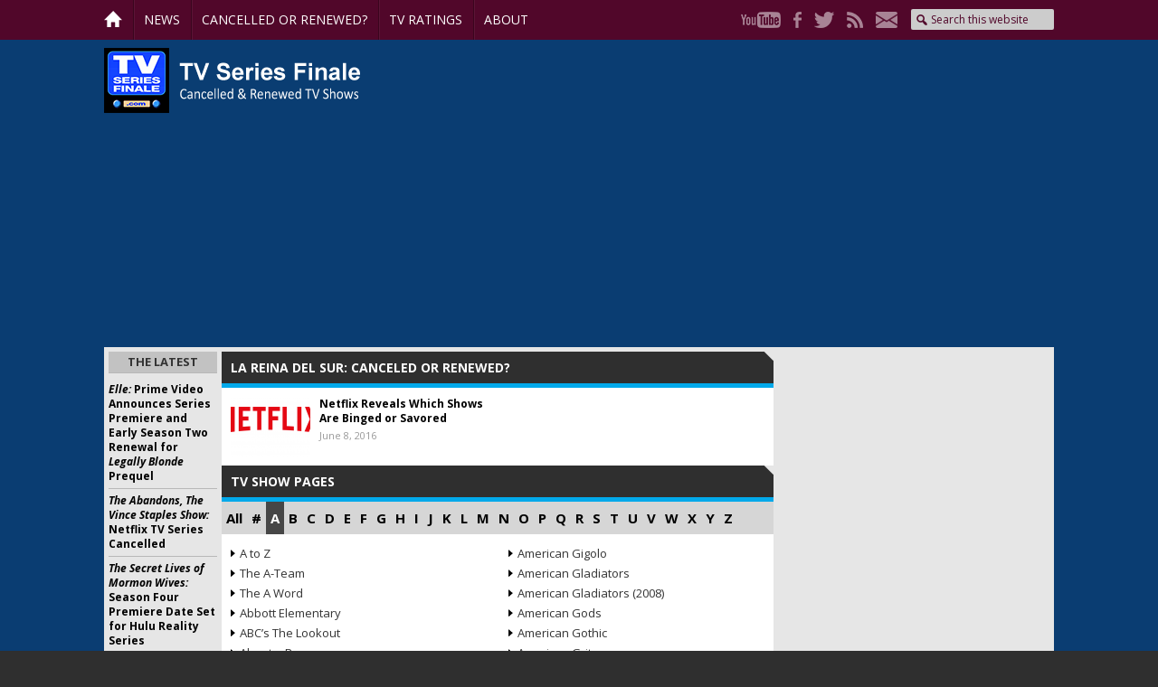

--- FILE ---
content_type: text/html; charset=UTF-8
request_url: https://tvseriesfinale.com/tv-show/tag/la-reina-del-sur-canceled-or-renewed/
body_size: 56897
content:
<!DOCTYPE html>
<html lang="en-US">
<head >
<meta charset="UTF-8" />
<meta name="viewport" content="width=device-width, initial-scale=1" />
<meta name='robots' content='index, follow, max-image-preview:large, max-snippet:-1, max-video-preview:-1' />

	<!-- This site is optimized with the Yoast SEO Premium plugin v26.5 (Yoast SEO v26.5) - https://yoast.com/wordpress/plugins/seo/ -->
	<title>La Reina del Sur: canceled or renewed? - canceled + renewed TV shows, ratings - TV Series Finale</title>
	<link rel="canonical" href="https://tvseriesfinale.com/tv-show/tag/la-reina-del-sur-canceled-or-renewed/" />
	<meta property="og:locale" content="en_US" />
	<meta property="og:type" content="article" />
	<meta property="og:title" content="La Reina del Sur: canceled or renewed? Archives" />
	<meta property="og:url" content="https://tvseriesfinale.com/tv-show/tag/la-reina-del-sur-canceled-or-renewed/" />
	<meta property="og:site_name" content="canceled + renewed TV shows, ratings - TV Series Finale" />
	<meta name="twitter:card" content="summary_large_image" />
	<meta name="twitter:site" content="@tvseriesfinale" />
	<script type="application/ld+json" class="yoast-schema-graph">{"@context":"https://schema.org","@graph":[{"@type":"CollectionPage","@id":"https://tvseriesfinale.com/tv-show/tag/la-reina-del-sur-canceled-or-renewed/","url":"https://tvseriesfinale.com/tv-show/tag/la-reina-del-sur-canceled-or-renewed/","name":"La Reina del Sur: canceled or renewed? - canceled + renewed TV shows, ratings - TV Series Finale","isPartOf":{"@id":"https://tvseriesfinale.com/#website"},"primaryImageOfPage":{"@id":"https://tvseriesfinale.com/tv-show/tag/la-reina-del-sur-canceled-or-renewed/#primaryimage"},"image":{"@id":"https://tvseriesfinale.com/tv-show/tag/la-reina-del-sur-canceled-or-renewed/#primaryimage"},"thumbnailUrl":"https://tvseriesfinale.com/wp-content/uploads/2015/10/netflix-hp.png","breadcrumb":{"@id":"https://tvseriesfinale.com/tv-show/tag/la-reina-del-sur-canceled-or-renewed/#breadcrumb"},"inLanguage":"en-US"},{"@type":"ImageObject","inLanguage":"en-US","@id":"https://tvseriesfinale.com/tv-show/tag/la-reina-del-sur-canceled-or-renewed/#primaryimage","url":"https://tvseriesfinale.com/wp-content/uploads/2015/10/netflix-hp.png","contentUrl":"https://tvseriesfinale.com/wp-content/uploads/2015/10/netflix-hp.png","width":650,"height":390,"caption":"Netflix TV shows: canceled or renewed?"},{"@type":"BreadcrumbList","@id":"https://tvseriesfinale.com/tv-show/tag/la-reina-del-sur-canceled-or-renewed/#breadcrumb","itemListElement":[{"@type":"ListItem","position":1,"name":"Home","item":"https://tvseriesfinale.com/"},{"@type":"ListItem","position":2,"name":"La Reina del Sur: canceled or renewed?"}]},{"@type":"WebSite","@id":"https://tvseriesfinale.com/#website","url":"https://tvseriesfinale.com/","name":"canceled + renewed TV shows - TV Series Finale","description":"canceled + renewed TV shows with ratings","publisher":{"@id":"https://tvseriesfinale.com/#organization"},"potentialAction":[{"@type":"SearchAction","target":{"@type":"EntryPoint","urlTemplate":"https://tvseriesfinale.com/?s={search_term_string}"},"query-input":{"@type":"PropertyValueSpecification","valueRequired":true,"valueName":"search_term_string"}}],"inLanguage":"en-US"},{"@type":"Organization","@id":"https://tvseriesfinale.com/#organization","name":"TV Series Finale","url":"https://tvseriesfinale.com/","logo":{"@type":"ImageObject","inLanguage":"en-US","@id":"https://tvseriesfinale.com/#/schema/logo/image/","url":"https://tvseriesfinale.com/wp-content/uploads/2015/05/TVSF-300x300-e1432328224530.jpg","contentUrl":"https://tvseriesfinale.com/wp-content/uploads/2015/05/TVSF-300x300-e1432328224530.jpg","width":100,"height":100,"caption":"TV Series Finale"},"image":{"@id":"https://tvseriesfinale.com/#/schema/logo/image/"},"sameAs":["https://www.facebook.com/tvseriesfinale","https://x.com/tvseriesfinale","https://www.pinterest.com/tvseriesfinale","https://www.youtube.com/user/TVSeriesFinalecom"]}]}</script>
	<!-- / Yoast SEO Premium plugin. -->


<link rel='dns-prefetch' href='//static.apester.com' />
<link rel='dns-prefetch' href='//stats.wp.com' />
<link rel='dns-prefetch' href='//fonts.googleapis.com' />
<link rel='dns-prefetch' href='//v0.wordpress.com' />
<style id='wp-img-auto-sizes-contain-inline-css' type='text/css'>
img:is([sizes=auto i],[sizes^="auto," i]){contain-intrinsic-size:3000px 1500px}
/*# sourceURL=wp-img-auto-sizes-contain-inline-css */
</style>
<link rel='stylesheet' id='tv-series-finale-css' href='https://tvseriesfinale.com/wp-content/themes/tvseriesfinale/style.css?ver=1.1.2' type='text/css' media='all' />
<style id='wp-emoji-styles-inline-css' type='text/css'>

	img.wp-smiley, img.emoji {
		display: inline !important;
		border: none !important;
		box-shadow: none !important;
		height: 1em !important;
		width: 1em !important;
		margin: 0 0.07em !important;
		vertical-align: -0.1em !important;
		background: none !important;
		padding: 0 !important;
	}
/*# sourceURL=wp-emoji-styles-inline-css */
</style>
<link rel='stylesheet' id='wp-block-library-css' href='https://tvseriesfinale.com/wp-includes/css/dist/block-library/style.min.css?ver=6.9' type='text/css' media='all' />
<style id='global-styles-inline-css' type='text/css'>
:root{--wp--preset--aspect-ratio--square: 1;--wp--preset--aspect-ratio--4-3: 4/3;--wp--preset--aspect-ratio--3-4: 3/4;--wp--preset--aspect-ratio--3-2: 3/2;--wp--preset--aspect-ratio--2-3: 2/3;--wp--preset--aspect-ratio--16-9: 16/9;--wp--preset--aspect-ratio--9-16: 9/16;--wp--preset--color--black: #000000;--wp--preset--color--cyan-bluish-gray: #abb8c3;--wp--preset--color--white: #ffffff;--wp--preset--color--pale-pink: #f78da7;--wp--preset--color--vivid-red: #cf2e2e;--wp--preset--color--luminous-vivid-orange: #ff6900;--wp--preset--color--luminous-vivid-amber: #fcb900;--wp--preset--color--light-green-cyan: #7bdcb5;--wp--preset--color--vivid-green-cyan: #00d084;--wp--preset--color--pale-cyan-blue: #8ed1fc;--wp--preset--color--vivid-cyan-blue: #0693e3;--wp--preset--color--vivid-purple: #9b51e0;--wp--preset--gradient--vivid-cyan-blue-to-vivid-purple: linear-gradient(135deg,rgb(6,147,227) 0%,rgb(155,81,224) 100%);--wp--preset--gradient--light-green-cyan-to-vivid-green-cyan: linear-gradient(135deg,rgb(122,220,180) 0%,rgb(0,208,130) 100%);--wp--preset--gradient--luminous-vivid-amber-to-luminous-vivid-orange: linear-gradient(135deg,rgb(252,185,0) 0%,rgb(255,105,0) 100%);--wp--preset--gradient--luminous-vivid-orange-to-vivid-red: linear-gradient(135deg,rgb(255,105,0) 0%,rgb(207,46,46) 100%);--wp--preset--gradient--very-light-gray-to-cyan-bluish-gray: linear-gradient(135deg,rgb(238,238,238) 0%,rgb(169,184,195) 100%);--wp--preset--gradient--cool-to-warm-spectrum: linear-gradient(135deg,rgb(74,234,220) 0%,rgb(151,120,209) 20%,rgb(207,42,186) 40%,rgb(238,44,130) 60%,rgb(251,105,98) 80%,rgb(254,248,76) 100%);--wp--preset--gradient--blush-light-purple: linear-gradient(135deg,rgb(255,206,236) 0%,rgb(152,150,240) 100%);--wp--preset--gradient--blush-bordeaux: linear-gradient(135deg,rgb(254,205,165) 0%,rgb(254,45,45) 50%,rgb(107,0,62) 100%);--wp--preset--gradient--luminous-dusk: linear-gradient(135deg,rgb(255,203,112) 0%,rgb(199,81,192) 50%,rgb(65,88,208) 100%);--wp--preset--gradient--pale-ocean: linear-gradient(135deg,rgb(255,245,203) 0%,rgb(182,227,212) 50%,rgb(51,167,181) 100%);--wp--preset--gradient--electric-grass: linear-gradient(135deg,rgb(202,248,128) 0%,rgb(113,206,126) 100%);--wp--preset--gradient--midnight: linear-gradient(135deg,rgb(2,3,129) 0%,rgb(40,116,252) 100%);--wp--preset--font-size--small: 13px;--wp--preset--font-size--medium: 20px;--wp--preset--font-size--large: 36px;--wp--preset--font-size--x-large: 42px;--wp--preset--spacing--20: 0.44rem;--wp--preset--spacing--30: 0.67rem;--wp--preset--spacing--40: 1rem;--wp--preset--spacing--50: 1.5rem;--wp--preset--spacing--60: 2.25rem;--wp--preset--spacing--70: 3.38rem;--wp--preset--spacing--80: 5.06rem;--wp--preset--shadow--natural: 6px 6px 9px rgba(0, 0, 0, 0.2);--wp--preset--shadow--deep: 12px 12px 50px rgba(0, 0, 0, 0.4);--wp--preset--shadow--sharp: 6px 6px 0px rgba(0, 0, 0, 0.2);--wp--preset--shadow--outlined: 6px 6px 0px -3px rgb(255, 255, 255), 6px 6px rgb(0, 0, 0);--wp--preset--shadow--crisp: 6px 6px 0px rgb(0, 0, 0);}:where(.is-layout-flex){gap: 0.5em;}:where(.is-layout-grid){gap: 0.5em;}body .is-layout-flex{display: flex;}.is-layout-flex{flex-wrap: wrap;align-items: center;}.is-layout-flex > :is(*, div){margin: 0;}body .is-layout-grid{display: grid;}.is-layout-grid > :is(*, div){margin: 0;}:where(.wp-block-columns.is-layout-flex){gap: 2em;}:where(.wp-block-columns.is-layout-grid){gap: 2em;}:where(.wp-block-post-template.is-layout-flex){gap: 1.25em;}:where(.wp-block-post-template.is-layout-grid){gap: 1.25em;}.has-black-color{color: var(--wp--preset--color--black) !important;}.has-cyan-bluish-gray-color{color: var(--wp--preset--color--cyan-bluish-gray) !important;}.has-white-color{color: var(--wp--preset--color--white) !important;}.has-pale-pink-color{color: var(--wp--preset--color--pale-pink) !important;}.has-vivid-red-color{color: var(--wp--preset--color--vivid-red) !important;}.has-luminous-vivid-orange-color{color: var(--wp--preset--color--luminous-vivid-orange) !important;}.has-luminous-vivid-amber-color{color: var(--wp--preset--color--luminous-vivid-amber) !important;}.has-light-green-cyan-color{color: var(--wp--preset--color--light-green-cyan) !important;}.has-vivid-green-cyan-color{color: var(--wp--preset--color--vivid-green-cyan) !important;}.has-pale-cyan-blue-color{color: var(--wp--preset--color--pale-cyan-blue) !important;}.has-vivid-cyan-blue-color{color: var(--wp--preset--color--vivid-cyan-blue) !important;}.has-vivid-purple-color{color: var(--wp--preset--color--vivid-purple) !important;}.has-black-background-color{background-color: var(--wp--preset--color--black) !important;}.has-cyan-bluish-gray-background-color{background-color: var(--wp--preset--color--cyan-bluish-gray) !important;}.has-white-background-color{background-color: var(--wp--preset--color--white) !important;}.has-pale-pink-background-color{background-color: var(--wp--preset--color--pale-pink) !important;}.has-vivid-red-background-color{background-color: var(--wp--preset--color--vivid-red) !important;}.has-luminous-vivid-orange-background-color{background-color: var(--wp--preset--color--luminous-vivid-orange) !important;}.has-luminous-vivid-amber-background-color{background-color: var(--wp--preset--color--luminous-vivid-amber) !important;}.has-light-green-cyan-background-color{background-color: var(--wp--preset--color--light-green-cyan) !important;}.has-vivid-green-cyan-background-color{background-color: var(--wp--preset--color--vivid-green-cyan) !important;}.has-pale-cyan-blue-background-color{background-color: var(--wp--preset--color--pale-cyan-blue) !important;}.has-vivid-cyan-blue-background-color{background-color: var(--wp--preset--color--vivid-cyan-blue) !important;}.has-vivid-purple-background-color{background-color: var(--wp--preset--color--vivid-purple) !important;}.has-black-border-color{border-color: var(--wp--preset--color--black) !important;}.has-cyan-bluish-gray-border-color{border-color: var(--wp--preset--color--cyan-bluish-gray) !important;}.has-white-border-color{border-color: var(--wp--preset--color--white) !important;}.has-pale-pink-border-color{border-color: var(--wp--preset--color--pale-pink) !important;}.has-vivid-red-border-color{border-color: var(--wp--preset--color--vivid-red) !important;}.has-luminous-vivid-orange-border-color{border-color: var(--wp--preset--color--luminous-vivid-orange) !important;}.has-luminous-vivid-amber-border-color{border-color: var(--wp--preset--color--luminous-vivid-amber) !important;}.has-light-green-cyan-border-color{border-color: var(--wp--preset--color--light-green-cyan) !important;}.has-vivid-green-cyan-border-color{border-color: var(--wp--preset--color--vivid-green-cyan) !important;}.has-pale-cyan-blue-border-color{border-color: var(--wp--preset--color--pale-cyan-blue) !important;}.has-vivid-cyan-blue-border-color{border-color: var(--wp--preset--color--vivid-cyan-blue) !important;}.has-vivid-purple-border-color{border-color: var(--wp--preset--color--vivid-purple) !important;}.has-vivid-cyan-blue-to-vivid-purple-gradient-background{background: var(--wp--preset--gradient--vivid-cyan-blue-to-vivid-purple) !important;}.has-light-green-cyan-to-vivid-green-cyan-gradient-background{background: var(--wp--preset--gradient--light-green-cyan-to-vivid-green-cyan) !important;}.has-luminous-vivid-amber-to-luminous-vivid-orange-gradient-background{background: var(--wp--preset--gradient--luminous-vivid-amber-to-luminous-vivid-orange) !important;}.has-luminous-vivid-orange-to-vivid-red-gradient-background{background: var(--wp--preset--gradient--luminous-vivid-orange-to-vivid-red) !important;}.has-very-light-gray-to-cyan-bluish-gray-gradient-background{background: var(--wp--preset--gradient--very-light-gray-to-cyan-bluish-gray) !important;}.has-cool-to-warm-spectrum-gradient-background{background: var(--wp--preset--gradient--cool-to-warm-spectrum) !important;}.has-blush-light-purple-gradient-background{background: var(--wp--preset--gradient--blush-light-purple) !important;}.has-blush-bordeaux-gradient-background{background: var(--wp--preset--gradient--blush-bordeaux) !important;}.has-luminous-dusk-gradient-background{background: var(--wp--preset--gradient--luminous-dusk) !important;}.has-pale-ocean-gradient-background{background: var(--wp--preset--gradient--pale-ocean) !important;}.has-electric-grass-gradient-background{background: var(--wp--preset--gradient--electric-grass) !important;}.has-midnight-gradient-background{background: var(--wp--preset--gradient--midnight) !important;}.has-small-font-size{font-size: var(--wp--preset--font-size--small) !important;}.has-medium-font-size{font-size: var(--wp--preset--font-size--medium) !important;}.has-large-font-size{font-size: var(--wp--preset--font-size--large) !important;}.has-x-large-font-size{font-size: var(--wp--preset--font-size--x-large) !important;}
/*# sourceURL=global-styles-inline-css */
</style>

<style id='classic-theme-styles-inline-css' type='text/css'>
/*! This file is auto-generated */
.wp-block-button__link{color:#fff;background-color:#32373c;border-radius:9999px;box-shadow:none;text-decoration:none;padding:calc(.667em + 2px) calc(1.333em + 2px);font-size:1.125em}.wp-block-file__button{background:#32373c;color:#fff;text-decoration:none}
/*# sourceURL=/wp-includes/css/classic-themes.min.css */
</style>
<link rel='stylesheet' id='widgetopts-styles-css' href='https://tvseriesfinale.com/wp-content/plugins/widget-options/assets/css/widget-options.css?ver=4.1.3' type='text/css' media='all' />
<link rel='stylesheet' id='wp-polls-css' href='https://tvseriesfinale.com/wp-content/plugins/wp-polls/polls-css.css?ver=2.77.3' type='text/css' media='all' />
<style id='wp-polls-inline-css' type='text/css'>
.wp-polls .pollbar {
	margin: 1px;
	font-size: 8px;
	line-height: 10px;
	height: 10px;
	background-image: url('https://tvseriesfinale.com/wp-content/plugins/wp-polls/images/default_gradient/pollbg.gif');
	border: 1px solid #72B3C9;
}

/*# sourceURL=wp-polls-inline-css */
</style>
<link rel='stylesheet' id='p2-theme-css' href='https://tvseriesfinale.com/wp-content/themes/tvseriesfinale/custom.css?ver=1.1.2' type='text/css' media='all' />
<link crossorigin="anonymous" rel='stylesheet' id='p2-theme-fonts-css' href='https://fonts.googleapis.com/css?family=Open+Sans:400,400i,700,700i' type='text/css' media='all' />
<link rel='stylesheet' id='dashicons-css' href='https://tvseriesfinale.com/wp-includes/css/dashicons.min.css?ver=6.9' type='text/css' media='all' />
<link rel='stylesheet' id='thoughtrocket-css' href='https://tvseriesfinale.com/wp-content/plugins/tinyvault-petitions/resources/petition.css' type='text/css' media='all' />
<script type="text/javascript" src="https://tvseriesfinale.com/wp-includes/js/jquery/jquery.min.js?ver=3.7.1" id="jquery-core-js"></script>
<script type="text/javascript" src="https://tvseriesfinale.com/wp-includes/js/jquery/jquery-migrate.min.js?ver=3.4.1" id="jquery-migrate-js"></script>
<script type="text/javascript" id="tinyvault_js-js-extra">
/* <![CDATA[ */
var tinyvault_petition_url = "https://tvseriesfinale.com/wp-content/plugins/tinyvault-petitions/lib/form.php";
//# sourceURL=tinyvault_js-js-extra
/* ]]> */
</script>
<script type="text/javascript" src="https://tvseriesfinale.com/wp-content/plugins/tinyvault-petitions/resources/public.js?ver=6.9" id="tinyvault_js-js"></script>
<script type="text/javascript" id="qmerce_js_sdk-js-extra">
/* <![CDATA[ */
var configuration = {"rendererBaseUrl":"https://renderer.apester.com"};
//# sourceURL=qmerce_js_sdk-js-extra
/* ]]> */
</script>
<script type="text/javascript" async="async" src="https://static.apester.com/js/sdk/latest/apester-javascript-sdk.min.js?ver=6.9" id="qmerce_js_sdk-js"></script>
<script type="text/javascript" src="https://tvseriesfinale.com/wp-content/themes/tvseriesfinale/custom.js?ver=1.1.2" id="p2-js-js"></script>
<link rel="https://api.w.org/" href="https://tvseriesfinale.com/wp-json/" /><link rel="alternate" title="JSON" type="application/json" href="https://tvseriesfinale.com/wp-json/wp/v2/tags/14842" /><link rel="EditURI" type="application/rsd+xml" title="RSD" href="https://tvseriesfinale.com/xmlrpc.php?rsd" />
<meta name="generator" content="WordPress 6.9" />
            <script type="text/javascript"><!--
                                function powerpress_pinw(pinw_url){window.open(pinw_url, 'PowerPressPlayer','toolbar=0,status=0,resizable=1,width=460,height=320');	return false;}
                //-->

                // tabnab protection
                window.addEventListener('load', function () {
                    // make all links have rel="noopener noreferrer"
                    document.querySelectorAll('a[target="_blank"]').forEach(link => {
                        link.setAttribute('rel', 'noopener noreferrer');
                    });
                });
            </script>
            
<style type="text/css" media="screen">
@import url(https://tvseriesfinale.com/wp-content/plugins/wp-table/wp-table.css);
</style>	<style>img#wpstats{display:none}</style>
		<!-- Bing Webmaster Tools -->
<meta name="msvalidate.01" content="E118E1580D1E10D49CA9324B8C7D98B2" /> <script type="text/javascript" src="https://static.apester.com/js/sdk/latest/apester-sdk.js" async></script>

<!-- wpdiscuz thumbs code -->
<link rel="stylesheet" href="https://maxcdn.bootstrapcdn.com/font-awesome/4.3.0/css/font-awesome.min.css">

<!-- Freestar  -->
<!-- Below is a link to a CSS file that accounts for Cumulative Layout Shift, a new Core Web Vitals subset that Google uses to help rank your site in search -->
<!-- The file is intended to eliminate the layout shifts that are seen when ads load into the page. If you don't want to use this, simply remove this file -->
<!-- To find out more about CLS, visit https://web.dev/vitals/ -->
<link rel="stylesheet" href="https://a.pub.network/core/pubfig/cls.css">
<script data-cfasync="false" type="text/javascript">
  var freestar = freestar || {};
  freestar.queue = freestar.queue || [];
  freestar.config = freestar.config || {};
  freestar.config.enabled_slots = [];
  freestar.initCallback = function () { (freestar.config.enabled_slots.length === 0) ? freestar.initCallbackCalled = false : freestar.newAdSlots(freestar.config.enabled_slots) }
</script>
<script src="https://a.pub.network/tvseriesfinale/pubfig.min.js" async></script>

<!-- Google Analytics -->
<script>
  (function(i,s,o,g,r,a,m){i['GoogleAnalyticsObject']=r;i[r]=i[r]||function(){
  (i[r].q=i[r].q||[]).push(arguments)},i[r].l=1*new Date();a=s.createElement(o),
  m=s.getElementsByTagName(o)[0];a.async=1;a.src=g;m.parentNode.insertBefore(a,m)
  })(window,document,'script','https://www.google-analytics.com/analytics.js','ga');

  ga('create', 'UA-9895298-1', 'auto');
  ga('send', 'pageview');
</script>

<!-- AMP Analytics -->
    <script
      async
      custom-element="amp-analytics"
      src="https://cdn.ampproject.org/v0/amp-analytics-0.1.js"></script>

<!-- Global site tag (gtag.js) - Google Analytics -->
<script async src="https://www.googletagmanager.com/gtag/js?id=G-E3V498DF8C"></script>
<script>
  window.dataLayer = window.dataLayer || [];
  function gtag(){dataLayer.push(arguments);}
  gtag('js', new Date());

  gtag('config', 'G-E3V498DF8C');
</script>

<!-- Begin comScore Tag -->
<script>
  var _comscore = _comscore || [];
  _comscore.push({ c1: "2", c2: "27610379" });
  (function() {
    var s = document.createElement("script"), el = document.getElementsByTagName("script")[0]; s.async = true;
    s.src = (document.location.protocol == "https:" ? "https://sb" : "http://b") + ".scorecardresearch.com/beacon.js";
    el.parentNode.insertBefore(s, el);
  })();
</script>
<noscript>
  <img src="https://sb.scorecardresearch.com/p?c1=2&c2=27610379&cv=2.0&cj=1" />
</noscript>
<!-- End comScore Tag -->

<script type=“text/javascript” src=“//static.apester.com/js/sdk/v2.0/apester-javascript-sdk.min.js” async></script>

<script async src="https://pagead2.googlesyndication.com/pagead/js/adsbygoogle.js?client=ca-pub-6461102679858397"
     crossorigin="anonymous"></script><style type="text/css" media="all">
/* <![CDATA[ */
@import url("https://tvseriesfinale.com/wp-content/plugins/wp-table-reloaded/css/plugin.css?ver=1.9.4");
@import url("https://tvseriesfinale.com/wp-content/plugins/wp-table-reloaded/css/datatables.css?ver=1.9.4");
/* ]]> */
</style><!-- There is no amphtml version available for this URL. --><link rel="icon" href="https://tvseriesfinale.com/wp-content/uploads/2013/09/cropped-TVSF-1400x1400-32x32.png" sizes="32x32" />
<link rel="icon" href="https://tvseriesfinale.com/wp-content/uploads/2013/09/cropped-TVSF-1400x1400-192x192.png" sizes="192x192" />
<link rel="apple-touch-icon" href="https://tvseriesfinale.com/wp-content/uploads/2013/09/cropped-TVSF-1400x1400-180x180.png" />
<meta name="msapplication-TileImage" content="https://tvseriesfinale.com/wp-content/uploads/2013/09/cropped-TVSF-1400x1400-270x270.png" />
		<style type="text/css" id="wp-custom-css">
			#wpdcom {
	background: #fff;
	padding: 10px 15px;
}

#wpdcom .wpd-form-head {
	margin-top: 0;
}
   

#pmLink {        
        visibility: hidden;               
        text-decoration: none;        
        cursor: pointer;        
        background: transparent;        
        border: none;    
    }

    #pmLink:hover {        
        visibility: visible;        
        color: grey;    
    } 
		</style>
		</head>
<body data-rsssl=1 class="archive tag tag-la-reina-del-sur-canceled-or-renewed tag-14842 wp-theme-genesis wp-child-theme-tvseriesfinale sidebar-content-sidebar genesis-breadcrumbs-hidden genesis-footer-widgets-hidden p2-archive"><div class="site-container"><div class='menu-toggle'>Menu</div><div class='p2-menu-wrap'>
<nav class="nav-primary" aria-label="Main"><div class="wrap"><ul id="menu-menu" class="menu genesis-nav-menu menu-primary"><li id="menu-item-36902" class="p2-nav-home menu-item menu-item-type-post_type menu-item-object-page menu-item-home menu-item-36902"><a href="https://tvseriesfinale.com/"><span >Home</span></a></li>
<li id="menu-item-36904" class="menu-item menu-item-type-taxonomy menu-item-object-category menu-item-36904"><a href="https://tvseriesfinale.com/news/"><span >News</span></a></li>
<li id="menu-item-36906" class="menu-item menu-item-type-custom menu-item-object-custom menu-item-has-children menu-item-36906"><a><span >Cancelled or Renewed?</span></a>
<ul class="sub-menu">
	<li id="menu-item-40678" class="menu-item menu-item-type-taxonomy menu-item-object-category menu-item-40678"><a href="https://tvseriesfinale.com/cancelled-tv-shows-lists/"><span >Cancelled TV Shows (lists)</span></a></li>
	<li id="menu-item-65135" class="menu-item menu-item-type-taxonomy menu-item-object-category menu-item-65135"><a href="https://tvseriesfinale.com/news/tv-show-cancellations/"><span >Cancellations</span></a></li>
	<li id="menu-item-65134" class="menu-item menu-item-type-taxonomy menu-item-object-category menu-item-65134"><a href="https://tvseriesfinale.com/news/tv-show-renewals/"><span >Renewals</span></a></li>
	<li id="menu-item-60920" class="menu-item menu-item-type-custom menu-item-object-custom menu-item-60920"><a href="https://tvseriesfinale.com/tv-shows-status/"><span >TV Show Status Pages</span></a></li>
	<li id="menu-item-59450" class="menu-item menu-item-type-taxonomy menu-item-object-category menu-item-59450"><a href="https://tvseriesfinale.com/vulture-watch/"><span >Vulture Watch</span></a></li>
</ul>
</li>
<li id="menu-item-36925" class="menu-item menu-item-type-taxonomy menu-item-object-category menu-item-has-children menu-item-36925"><a href="https://tvseriesfinale.com/television-ratings/"><span >TV Ratings</span></a>
<ul class="sub-menu">
	<li id="menu-item-36919" class="menu-item menu-item-type-taxonomy menu-item-object-category menu-item-36919"><a href="https://tvseriesfinale.com/television-ratings/daily-tv-ratings/"><span >Daily Network Ratings</span></a></li>
	<li id="menu-item-36945" class="menu-item menu-item-type-taxonomy menu-item-object-category menu-item-36945"><a href="https://tvseriesfinale.com/television-ratings/tv-ratings-by-season-channel/"><span >Ratings by Season/Channel</span></a></li>
	<li id="menu-item-36946" class="menu-item menu-item-type-taxonomy menu-item-object-category menu-item-36946"><a href="https://tvseriesfinale.com/television-ratings/tv-ratings-weekly-averages/"><span >Weekly Averages</span></a></li>
	<li id="menu-item-57667" class="menu-item menu-item-type-custom menu-item-object-custom menu-item-57667"><a href="https://tvseriesfinale.com/tv-show/tag/soap-opera-ratings/"><span >Soap Opera Ratings</span></a></li>
	<li id="menu-item-36922" class="menu-item menu-item-type-post_type menu-item-object-page menu-item-36922"><a href="https://tvseriesfinale.com/tv-show-ratings/"><span >Archive</span></a></li>
	<li id="menu-item-74971" class="menu-item menu-item-type-taxonomy menu-item-object-category menu-item-has-children menu-item-74971"><a href="https://tvseriesfinale.com/viewer-votes/"><span >Viewer Votes</span></a>
	<ul class="sub-menu">
		<li id="menu-item-74972" class="menu-item menu-item-type-taxonomy menu-item-object-category menu-item-74972"><a href="https://tvseriesfinale.com/viewer-votes/abc-tv-shows/"><span >ABC TV shows</span></a></li>
		<li id="menu-item-74973" class="menu-item menu-item-type-taxonomy menu-item-object-category menu-item-74973"><a href="https://tvseriesfinale.com/viewer-votes/cbs-tv-shows/"><span >CBS TV shows</span></a></li>
		<li id="menu-item-74976" class="menu-item menu-item-type-taxonomy menu-item-object-category menu-item-74976"><a href="https://tvseriesfinale.com/viewer-votes/the-cw-tv-shows/"><span >The CW TV shows</span></a></li>
		<li id="menu-item-74974" class="menu-item menu-item-type-taxonomy menu-item-object-category menu-item-74974"><a href="https://tvseriesfinale.com/viewer-votes/fox-tv-shows/"><span >FOX TV shows</span></a></li>
		<li id="menu-item-74975" class="menu-item menu-item-type-taxonomy menu-item-object-category menu-item-74975"><a href="https://tvseriesfinale.com/viewer-votes/nbc-tv-shows/"><span >NBC TV shows</span></a></li>
		<li id="menu-item-112042" class="menu-item menu-item-type-custom menu-item-object-custom menu-item-112042"><a href="https://tvseriesfinale.com/viewer-votes/"><span >All Viewer Votes</span></a></li>
	</ul>
</li>
</ul>
</li>
<li id="menu-item-36905" class="menu-item menu-item-type-post_type menu-item-object-page menu-item-36905"><a href="https://tvseriesfinale.com/keep-in-touch/"><span >About</span></a></li>
</ul></div></nav><nav class="nav-secondary" aria-label="Secondary"><div class="wrap"><ul id="menu-social" class="menu genesis-nav-menu menu-secondary"><li id="menu-item-36910" class="p2-social p2-youtube menu-item menu-item-type-custom menu-item-object-custom menu-item-36910"><a href="http://youtube.com/TVSeriesFinalecom"><span >YouTube</span></a></li>
<li id="menu-item-36911" class="p2-social p2-facebook menu-item menu-item-type-custom menu-item-object-custom menu-item-36911"><a href="http://www.facebook.com/tvseriesfinale"><span >Facebook</span></a></li>
<li id="menu-item-36912" class="p2-social p2-twitter menu-item menu-item-type-custom menu-item-object-custom menu-item-36912"><a href="http://twitter.com/tvseriesfinale"><span >Twitter</span></a></li>
<li id="menu-item-36914" class="p2-social p2-rss menu-item menu-item-type-custom menu-item-object-custom menu-item-36914"><a href="https://tvseriesfinale.com/rss/"><span >RSS</span></a></li>
<li id="menu-item-36915" class="p2-social p2-mail menu-item menu-item-type-custom menu-item-object-custom menu-item-36915"><a href="https://tvseriesfinale.com/tv-show/subscribe-for-free-email-alerts/"><span >Mail</span></a></li>
<li class="right search"><form class="search-form" method="get" action="https://tvseriesfinale.com/" role="search"><input class="search-form-input" type="search" name="s" id="searchform-1" placeholder="Search this website"><input class="search-form-submit" type="submit" value="Search"><meta content="https://tvseriesfinale.com/?s={s}"></form></li></ul></div></nav></div>
<header class="site-header"><div class="wrap"><div class="title-area"><h1 id="title"><a href="https://tvseriesfinale.com/" title="canceled + renewed TV shows, ratings - TV Series Finale"><img alt='canceled + renewed TV shows, ratings - TV Series Finale' src='https://tvseriesfinale.com/wp-content/themes/tvseriesfinale/images/logo.png' /></a></h1></div><div class="widget-area header-widget-area"><section id="p2_text-6" class="widget p2_widget_text"><div class="widget-wrap"><div class="textwidget"><!-- Tag ID: TVSeriesFinale_970x250_970x90_728x90_320x50_ATF_Homepage -->
<div align="center" data-freestar-ad="__320x100 __970x250" id="TVSeriesFinale_970x250_970x90_728x90_320x50_ATF_Homepage">
  <script data-cfasync="false" type="text/javascript">
    freestar.config.enabled_slots.push({ placementName: "TVSeriesFinale_970x250_970x90_728x90_320x50_ATF_Homepage", slotId: "TVSeriesFinale_970x250_970x90_728x90_320x50_ATF_Homepage" });
  </script>
</div></div></div></section>
</div></div></header><div class="site-inner"><div class="content-sidebar-wrap"><main class="content"><div class='archive-description'>
<h1 class='archive-title'>La Reina del Sur: canceled or renewed?</h1>
</div>
<article class="post-50461 post type-post status-publish format-standard has-post-thumbnail category-news tag-98 tag-24-canceled-or-renewed tag-american-horror-story tag-american-horror-story-canceled-or-renewed tag-arrested-development tag-arrested-development-canceled-or-renewed tag-arrow tag-arrow-canceled-or-renewed tag-bates-motel tag-bates-motel-canceled-or-renewed tag-better-call-saul tag-better-call-saul-canceled-or-renewed tag-bloodline tag-bloodline-canceled-or-renewed tag-bojack-horseman tag-bojack-horseman-canceled-or-renewed tag-club-de-cuervos tag-club-de-cuervos-canceled-or-renewed tag-dexter tag-dexter-canceled-or-renewed tag-f-is-for-family tag-f-is-for-family-canceled-or-renewed tag-fargo tag-fargo-canceled-or-renewed tag-flaked tag-flaked-canceled-or-renewed tag-gotham tag-gotham-canceled-or-renewed tag-grace-and-frankie tag-grace-and-frankie-canceled-or-renewed tag-hemlock-grove tag-hemlock-grove-canceled-or-renewed tag-homeland tag-homeland-canceled-or-renewed tag-house-of-cards tag-house-of-cards-canceled-or-renewed tag-la-reina-del-sur tag-la-reina-del-sur-canceled-or-renewed tag-mad-men tag-mad-men-canceled-or-renewed tag-marco-polo tag-marco-polo-canceled-or-renewed tag-marvels-daredevil tag-marvels-daredevil-canceled-or-renewed tag-marvels-jessica-jones tag-marvels-jessica-jones-canceled-or-renewed tag-narcos tag-narcos-canceled-or-renewed tag-netflix-tv-shows-canceled-or-renewed tag-nurse-jackie tag-nurse-jackie-canceled-or-renewed tag-occupied tag-occupied-canceled-or-renewed tag-orange-is-the-new-black tag-orange-is-the-new-black-canceled-or-renewed tag-outlander tag-outlander-canceled-or-renewed tag-parenthood-2010 tag-parenthood-2010-canceled-or-renewed tag-peaky-blinders tag-peaky-blinders-canceled-or-renewed tag-penny-dreadful tag-penny-dreadful-canceled-or-renewed tag-prison-break tag-prison-break-canceled-or-renewed tag-rescue-me tag-rescue-me-canceled-or-renewed tag-scream tag-scream-canceled-or-renewed tag-sons-of-anarchy tag-sons-of-anarchy-canceled-or-renewed tag-the-americans tag-the-americans-canceled-or-renewed tag-the-blacklist tag-the-blacklist-canceled-or-renewed tag-the-bridge-2013 tag-the-bridge-2013-canceled-or-renewed tag-the-fall tag-the-fall-canceled-or-renewed tag-the-flash-2014 tag-the-flash-2014-canceled-or-renewed tag-the-following tag-the-following-canceled-or-renewed tag-the-good-wife tag-the-good-wife-canceled-or-renewed tag-the-killing tag-the-killing-canceled-or-renewed tag-the-last-kingdom tag-the-last-kingdom-canceled-or-renewed tag-the-walking-dead tag-the-walking-dead-canceled-or-renewed tag-the-west-wing tag-the-west-wing-canceled-or-renewed tag-turn-washingtons-spies tag-turn-washingtons-spies-canceled-or-renewed tag-twin-peaks tag-twin-peaks-canceled-or-renewed tag-vikings tag-vikings-canceled-or-renewed tag-weeds tag-weeds-canceled-or-renewed tag-z-nation tag-z-nation-canceled-or-renewed entry p2-first" aria-label="Netflix Reveals Which Shows Are Binged or Savored"><header class="entry-header"><div class='p2-thumbnail'>
<a href='https://tvseriesfinale.com/tv-show/netflix-reveals-shows-binged-savored/' rel='nofollow'><img width="88" height="66" src="https://tvseriesfinale.com/wp-content/uploads/2015/10/netflix-hp-88x66.png" class="attachment-post-thumbnail size-post-thumbnail wp-post-image" alt="Netflix TV shows: canceled or renewed?" decoding="async" /></a></div>
<h1 class="entry-title"><a class="entry-title-link" rel="bookmark" href="https://tvseriesfinale.com/tv-show/netflix-reveals-shows-binged-savored/">Netflix Reveals Which Shows Are Binged or Savored</a></h1>
<p class="entry-meta"><time class="entry-time">June 8, 2016</time></p></header><div class="entry-content"></div><footer class="entry-footer"></footer></article><div class='p2-tv-show-list'>
<h2>TV Show Pages</h2>
<p class='p2-tv-show-list-menu'><a href=''>All</a><a href='#p2-tv-show-list-0'>#</a><a href='#p2-tv-show-list-a'>A</a><a href='#p2-tv-show-list-b'>B</a><a href='#p2-tv-show-list-c'>C</a><a href='#p2-tv-show-list-d'>D</a><a href='#p2-tv-show-list-e'>E</a><a href='#p2-tv-show-list-f'>F</a><a href='#p2-tv-show-list-g'>G</a><a href='#p2-tv-show-list-h'>H</a><a href='#p2-tv-show-list-i'>I</a><a href='#p2-tv-show-list-j'>J</a><a href='#p2-tv-show-list-k'>K</a><a href='#p2-tv-show-list-l'>L</a><a href='#p2-tv-show-list-m'>M</a><a href='#p2-tv-show-list-n'>N</a><a href='#p2-tv-show-list-o'>O</a><a href='#p2-tv-show-list-p'>P</a><a href='#p2-tv-show-list-q'>Q</a><a href='#p2-tv-show-list-r'>R</a><a href='#p2-tv-show-list-s'>S</a><a href='#p2-tv-show-list-t'>T</a><a href='#p2-tv-show-list-u'>U</a><a href='#p2-tv-show-list-v'>V</a><a href='#p2-tv-show-list-W'>W</a><a href='#p2-tv-show-list-x'>X</a><a href='#p2-tv-show-list-y'>Y</a><a href='#p2-tv-show-list-z'>Z</a></p><div>
<ul id="p2-tv-show-list-0">
<li><a href="https://tvseriesfinale.com/tv-show/til-death/">&#8216;Til Death</a></li>
<li><a href="https://tvseriesfinale.com/tv-show/shit-my-dad-says/">$#*! My Dad Says</a></li>
<li><a href="https://tvseriesfinale.com/tv-show/1-vs-100/">1 vs. 100</a></li>
<li><a href="https://tvseriesfinale.com/tv-show/the-12-hour-news-hour/">The 1/2 Hour News Hour</a></li>
<li><a href="https://tvseriesfinale.com/tv-show/2-broke-girls/">2 Broke Girls</a></li>
<li><a href="https://tvseriesfinale.com/tv-show/3/">3</a></li>
<li><a href="https://tvseriesfinale.com/tv-show/3-lbs/">3 lbs</a></li>
<li><a href="https://tvseriesfinale.com/tv-show/3rd-rock-from-the-sun/">3rd Rock from the Sun</a></li>
<li><a href="https://tvseriesfinale.com/tv-show/4real/">4Real</a></li>
<li><a href="https://tvseriesfinale.com/tv-show/7th-heaven/">7th Heaven</a></li>
<li><a href="https://tvseriesfinale.com/tv-show/8-simple-rules-for-dating-my-teenage-daughter/">8 Simple Rules&#8230;</a></li>
<li><a href="https://tvseriesfinale.com/tv-show/9-1-1/">9-1-1</a></li>
<li><a href="https://tvseriesfinale.com/tv-show/9-1-1-lone-star/">9-1-1: Lone Star</a></li>
<li><a href="https://tvseriesfinale.com/tv-show/9jkl/">9JKL</a></li>
<li><a href="https://tvseriesfinale.com/tv-show/10-things-i-hate-about-you/">10 Things I Hate About You</a></li>
<li><a href="https://tvseriesfinale.com/tv-show/11-22-63/">11.22.63</a></li>
<li><a href="https://tvseriesfinale.com/tv-show/12-monkeys/">12 Monkeys</a></li>
<li><a href="https://tvseriesfinale.com/tv-show/13-reasons-why/">13 Reasons Why</a></li>
<li><a href="https://tvseriesfinale.com/tv-show/13-fear-is-real/">13: Fear is Real</a></li>
<li><a href="https://tvseriesfinale.com/tv-show/18-to-life/">18 to Life</a></li>
<li><a href="https://tvseriesfinale.com/tv-show/20-20/">20/20</a></li>
<li><a href="https://tvseriesfinale.com/tv-show/21-jump-street/">21 Jump Street</a></li>
<li><a href="https://tvseriesfinale.com/tv-show/24/">24</a></li>
<li><a href="https://tvseriesfinale.com/tv-show/24-legacy/">24: Legacy</a></li>
<li><a href="https://tvseriesfinale.com/tv-show/30-rock/">30 Rock</a></li>
<li><a href="https://tvseriesfinale.com/tv-show/48-hours/">48 Hours</a></li>
<li><a href="https://tvseriesfinale.com/tv-show/48-hours-ncis/">48 Hours: NCIS</a></li>
<li><a href="https://tvseriesfinale.com/tv-show/60-minutes/">60 Minutes</a></li>
<li><a href="https://tvseriesfinale.com/tv-show/61st-street/">61st Street</a></li>
<li><a href="https://tvseriesfinale.com/tv-show/68-whiskey/">68 Whiskey</a></li>
<li><a href="https://tvseriesfinale.com/tv-show/100-days-to-indy/">100 Days to Indy</a></li>
<li><a href="https://tvseriesfinale.com/tv-show/100-questions/">100 Questions</a></li>
<li><a href="https://tvseriesfinale.com/tv-show/the-100/">The 100</a></li>
<li><a href="https://tvseriesfinale.com/tv-show/100-code/">100 Code</a></li>
<li><a href="https://tvseriesfinale.com/tv-show/101-ways-to-leave-a-game-show/">101 Ways to Leave a Game Show</a></li>
<li><a href="https://tvseriesfinale.com/tv-show/227/">227</a></li>
<li><a href="https://tvseriesfinale.com/tv-show/500-questions/">500 Questions</a></li>
<li><a href="https://tvseriesfinale.com/tv-show/666-park-avenue/">666 Park Avenue</a></li>
<li><a href="https://tvseriesfinale.com/tv-show/1600-penn/">1600 Penn</a></li>
<li><a href="https://tvseriesfinale.com/tv-show/1883/">1883</a></li>
<li><a href="https://tvseriesfinale.com/tv-show/1923/">1923</a></li>
<li><a href="https://tvseriesfinale.com/tv-show/4400/">4400</a></li>
<li><a href="https://tvseriesfinale.com/tv-show/the-4400/">The 4400</a></li>
<li><a href="https://tvseriesfinale.com/tv-show/90210/">90210</a></li>
<li><a href="https://tvseriesfinale.com/tv-show/100000-pyramid-2016/">The $100,000 Pyramid (2016)</a></li>
</ul>
<p class="sep">A</p>
<ul id="p2-tv-show-list-a">
<li><a href="https://tvseriesfinale.com/tv-show/a-to-z/">A to Z</a></li>
<li><a href="https://tvseriesfinale.com/tv-show/the-a-team/">The A-Team</a></li>
<li><a href="https://tvseriesfinale.com/tv-show/the-a-word/">The A Word</a></li>
<li><a href="https://tvseriesfinale.com/tv-show/abbott-elementary/">Abbott Elementary</a></li>
<li><a href="https://tvseriesfinale.com/tv-show/abcs-the-lookout/">ABC&#8217;s The Lookout</a></li>
<li><a href="https://tvseriesfinale.com/tv-show/about-a-boy/">About a Boy</a></li>
<li><a href="https://tvseriesfinale.com/tv-show/absentia/">Absentia</a></li>
<li><a href="https://tvseriesfinale.com/tv-show/accidentally-on-purpose/">Accidentally on Purpose</a></li>
<li><a href="https://tvseriesfinale.com/tv-show/according-to-jim/">According to Jim</a></li>
<li><a href="https://tvseriesfinale.com/tv-show/accused/">Accused</a></li>
<li><a href="https://tvseriesfinale.com/tv-show/the-act/">The Act</a></li>
<li><a href="https://tvseriesfinale.com/tv-show/ad-the-bible-continues/">AD: The Bible Continues</a></li>
<li><a href="https://tvseriesfinale.com/tv-show/adam-12/">Adam-12</a></li>
<li><a href="https://tvseriesfinale.com/tv-show/the-addams-family/">The Addams Family</a></li>
<li><a href="https://tvseriesfinale.com/tv-show/adventures-of-superman/">Adventures of Superman</a></li>
<li><a href="https://tvseriesfinale.com/tv-show/the-affair/">The Affair</a></li>
<li><a href="https://tvseriesfinale.com/tv-show/after-life/">After Life</a></li>
<li><a href="https://tvseriesfinale.com/tv-show/aftermash/">AfterMASH</a></li>
<li><a href="https://tvseriesfinale.com/tv-show/aftermath/">Aftermath</a></li>
<li><a href="https://tvseriesfinale.com/tv-show/against-the-wall/">Against the Wall</a></li>
<li><a href="https://tvseriesfinale.com/tv-show/agent-x/">Agent X</a></li>
<li><a href="https://tvseriesfinale.com/tv-show/aj-and-the-queen/">AJ and the Queen</a></li>
<li><a href="https://tvseriesfinale.com/tv-show/alaska-daily/">Alaska Daily</a></li>
<li><a href="https://tvseriesfinale.com/tv-show/alcatraz/">Alcatraz</a></li>
<li><a href="https://tvseriesfinale.com/tv-show/the-alec-baldwin-show/">The Alec Baldwin Show</a></li>
<li><a href="https://tvseriesfinale.com/tv-show/alert-missing-persons-unit/">Alert: Missing Persons Unit</a></li>
<li><a href="https://tvseriesfinale.com/tv-show/alex-inc/">Alex, Inc.</a></li>
<li><a href="https://tvseriesfinale.com/tv-show/alexa-katie/">Alexa &amp; Katie</a></li>
<li><a href="https://tvseriesfinale.com/tv-show/alf/">ALF</a></li>
<li><a href="https://tvseriesfinale.com/tv-show/alias/">Alias</a></li>
<li><a href="https://tvseriesfinale.com/tv-show/alias-grace/">Alias Grace</a></li>
<li><a href="https://tvseriesfinale.com/tv-show/the-alienist/">The Alienist</a></li>
<li><a href="https://tvseriesfinale.com/tv-show/aliens-in-america/">Aliens in America</a></li>
<li><a href="https://tvseriesfinale.com/tv-show/all-rise/">All Rise</a></li>
<li><a href="https://tvseriesfinale.com/tv-show/allegiance/">Allegiance</a></li>
<li><a href="https://tvseriesfinale.com/tv-show/allen-gregory/">Allen Gregory</a></li>
<li><a href="https://tvseriesfinale.com/tv-show/all-about-the-washingtons/">All About the Washingtons</a></li>
<li><a href="https://tvseriesfinale.com/tv-show/all-american/">All American</a></li>
<li><a href="https://tvseriesfinale.com/tv-show/all-american-homecoming/">All American: Homecoming</a></li>
<li><a href="https://tvseriesfinale.com/tv-show/all-in-the-family/">All in the Family</a></li>
<li><a href="https://tvseriesfinale.com/tv-show/all-my-children/">All My Children</a></li>
<li><a href="https://tvseriesfinale.com/tv-show/the-all-new-super-friends-hour/">The All-New Super Friends Hour</a></li>
<li><a href="https://tvseriesfinale.com/tv-show/all-of-us/">All of Us</a></li>
<li><a href="https://tvseriesfinale.com/tv-show/ally-mcbeal/">Ally McBeal</a></li>
<li><a href="https://tvseriesfinale.com/tv-show/almost-family/">Almost Family</a></li>
<li><a href="https://tvseriesfinale.com/tv-show/almost-human/">Almost Human</a></li>
<li><a href="https://tvseriesfinale.com/tv-show/almost-royal/">Almost Royal</a></li>
<li><a href="https://tvseriesfinale.com/tv-show/alone-together/">Alone Together</a></li>
<li><a href="https://tvseriesfinale.com/tv-show/alpha-house/">Alpha House</a></li>
<li><a href="https://tvseriesfinale.com/tv-show/alphas/">Alphas</a></li>
<li><a href="https://tvseriesfinale.com/tv-show/alter-ego/">Alter Ego</a></li>
<li><a href="https://tvseriesfinale.com/tv-show/altered-carbon/">Altered Carbon</a></li>
<li><a href="https://tvseriesfinale.com/tv-show/alvin-and-the-chipmunks/">Alvin and the Chipmunks</a></li>
<li><a href="https://tvseriesfinale.com/tv-show/the-alvin-show/">The Alvin Show</a></li>
<li><a href="https://tvseriesfinale.com/tv-show/the-amazing-race/">The Amazing Race</a></li>
<li><a href="https://tvseriesfinale.com/tv-show/the-amazing-spider-man/">The Amazing Spider-Man</a></li>
<li><a href="https://tvseriesfinale.com/tv-show/ambitions/">Ambitions</a></li>
<li><a href="https://tvseriesfinale.com/tv-show/americas-got-talent/">America&#8217;s Got Talent</a></li>
<li><a href="https://tvseriesfinale.com/tv-show/americas-got-talent-all-stars/">America&#8217;s Got Talent: All Stars</a></li>
<li><a href="https://tvseriesfinale.com/tv-show/americas-got-talent-extreme/">America&#8217;s Got Talent: Extreme</a></li>
<li><a href="https://tvseriesfinale.com/tv-show/americas-got-talent-the-champions/">America&#8217;s Got Talent: The Champions</a></li>
<li><a href="https://tvseriesfinale.com/tv-show/americas-funniest-home-videos/">America&#8217;s Funniest Home Videos</a></li>
<li><a href="https://tvseriesfinale.com/tv-show/americas-most-wanted/">America&#8217;s Most Wanted</a></li>
<li><a href="https://tvseriesfinale.com/tv-show/americas-next-great-restaurant/">America&#8217;s Next Great Restaurant</a></li>
<li><a href="https://tvseriesfinale.com/tv-show/americas-next-top-model/">America&#8217;s Next Top Model</a></li>
<li><a href="https://tvseriesfinale.com/tv-show/americas-toughest-jobs/">America&#8217;s Toughest Jobs</a></li>
<li><a href="https://tvseriesfinale.com/tv-show/american-auto/">American Auto</a></li>
<li><a href="https://tvseriesfinale.com/tv-show/the-american-baking-competition/">The American Baking Competition</a></li>
<li><a href="https://tvseriesfinale.com/tv-show/american-bandstand/">American Bandstand</a></li>
<li><a href="https://tvseriesfinale.com/tv-show/american-chopper/">American Chopper</a></li>
<li><a href="https://tvseriesfinale.com/tv-show/american-crime/">American Crime</a></li>
<li><a href="https://tvseriesfinale.com/tv-show/american-crime-story/">American Crime Story</a></li>
<li><a href="https://tvseriesfinale.com/tv-show/american-dad/">American Dad!</a></li>
<li><a href="https://tvseriesfinale.com/tv-show/american-dream-builders/">American Dream Builders</a></li>
<li><a href="https://tvseriesfinale.com/tv-show/american-dreams/">American Dreams</a></li>
<li><a href="https://tvseriesfinale.com/tv-show/american-gigolo/">American Gigolo</a></li>
<li><a href="https://tvseriesfinale.com/tv-show/american-gladiators/">American Gladiators</a></li>
<li><a href="https://tvseriesfinale.com/tv-show/american-gladiators-2008/">American Gladiators (2008)</a></li>
<li><a href="https://tvseriesfinale.com/tv-show/american-gods/">American Gods</a></li>
<li><a href="https://tvseriesfinale.com/tv-show/american-gothic/">American Gothic</a></li>
<li><a href="https://tvseriesfinale.com/tv-show/american-grit/">American Grit</a></li>
<li><a href="https://tvseriesfinale.com/tv-show/tag/american-horror-stories">American Horror Stories</a></li>
<li><a href="https://tvseriesfinale.com/tv-show/american-horror-story/">American Horror Story</a></li>
<li><a href="https://tvseriesfinale.com/tv-show/american-housewife/">American Housewife</a></li>
<li><a href="https://tvseriesfinale.com/tv-show/american-idol/">American Idol</a></li>
<li><a href="https://tvseriesfinale.com/tv-show/american-inventor/">American Inventor</a></li>
<li><a href="https://tvseriesfinale.com/tv-show/american-ninja-warrior/">American Ninja Warrior</a></li>
<li><a href="https://tvseriesfinale.com/tv-show/american-odyssey/">American Odyssey</a></li>
<li><a href="https://tvseriesfinale.com/tv-show/american-rust/">American Rust</a></li>
<li><a href="https://tvseriesfinale.com/tv-show/american-song-contest/">American Song Contest</a></li>
<li><a href="https://tvseriesfinale.com/tv-show/american-soul/">American Soul</a></li>
<li><a href="https://tvseriesfinale.com/tv-show/american-vandal/">American Vandal</a></li>
<li><a href="https://tvseriesfinale.com/tv-show/american-woman/">American Woman</a></li>
<li><a href="https://tvseriesfinale.com/tv-show/the-americans/">The Americans</a></li>
<li><a href="https://tvseriesfinale.com/tv-show/anchorwoman/">Anchorwoman</a></li>
<li><a href="https://tvseriesfinale.com/tv-show/andi-mack/">Andi Mack</a></li>
<li><a href="https://tvseriesfinale.com/tv-show/andy-barker-pi/">Andy Barker, P.I.</a></li>
<li><a href="https://tvseriesfinale.com/tv-show/the-andy-milonakis-show/">The Andy Milonakis Show</a></li>
<li><a href="https://tvseriesfinale.com/tv-show/the-andy-griffith-show/">The Andy Griffith Show</a></li>
<li><a href="https://tvseriesfinale.com/tv-show/angel/">Angel</a></li>
<li><a href="https://tvseriesfinale.com/tv-show/angel-from-hell/">Angel From Hell</a></li>
<li><a href="https://tvseriesfinale.com/tv-show/anger-management/">Anger Management</a></li>
<li><a href="https://tvseriesfinale.com/tv-show/angie-tribeca/">Angie Tribeca</a></li>
<li><a href="https://tvseriesfinale.com/tv-show/animal-control/">Animal Control</a></li>
<li><a href="https://tvseriesfinale.com/tv-show/animal-kingdom/">Animal Kingdom</a></li>
<li><a href="https://tvseriesfinale.com/tv-show/animal-practice/">Animal Practice</a></li>
<li><a href="https://tvseriesfinale.com/tv-show/animals/">Animals</a></li>
<li><a href="https://tvseriesfinale.com/tv-show/animorphs/">Animorphs</a></li>
<li><a href="https://tvseriesfinale.com/tv-show/anne-rices-interview-with-the-vampire/">Anne Rice&#8217;s Interview with the Vampire</a></li>
<li><a href="https://tvseriesfinale.com/tv-show/anne-rices-mayfair-witches/">Anne Rice&#8217;s Mayfair Witches</a></li>
<li><a href="https://tvseriesfinale.com/tv-show/anne-with-an-e/">Anne with an E</a></li>
<li><a href="https://tvseriesfinale.com/tv-show/another-life/">Another Life</a></li>
<li><a href="https://tvseriesfinale.com/tv-show/another-period/">Another Period</a></li>
<li><a href="https://tvseriesfinale.com/tv-show/another-world/">Another World</a></li>
<li><a href="https://tvseriesfinale.com/tv-show/ap-bio/">AP Bio</a></li>
<li><a href="https://tvseriesfinale.com/tv-show/apb/">APB</a></li>
<li><a href="https://tvseriesfinale.com/tv-show/the-apprentice/">The Apprentice</a></li>
<li><a href="https://tvseriesfinale.com/tv-show/the-apprentice-martha-stewart/">The Apprentice: Martha Stewart</a></li>
<li><a href="https://tvseriesfinale.com/tv-show/aquarius/">Aquarius</a></li>
<li><a href="https://tvseriesfinale.com/tv-show/archer/">Archer</a></li>
<li><a href="https://tvseriesfinale.com/tv-show/archie-bunkers-place/">Archie Bunker&#8217;s Place</a></li>
<li><a href="https://tvseriesfinale.com/tv-show/are-we-there-yet/">Are We There Yet?</a></li>
<li><a href="https://tvseriesfinale.com/tv-show/are-you-smarter-than-a-5th-grader/">Are You Smarter Than a 5th Grader?</a></li>
<li><a href="https://tvseriesfinale.com/tv-show/are-you-there-chelsea/">Are You There, Chelsea?</a></li>
<li><a href="https://tvseriesfinale.com/tv-show/the-ark/">The Ark</a></li>
<li><a href="https://tvseriesfinale.com/tv-show/armed-famous/">Armed &amp; Famous</a></li>
<li><a href="https://tvseriesfinale.com/tv-show/army-wives/">Army Wives</a></li>
<li><a href="https://tvseriesfinale.com/tv-show/the-arrangement/">The Arrangement</a></li>
<li><a href="https://tvseriesfinale.com/tv-show/arrested-development/">Arrested Development</a></li>
<li><a href="https://tvseriesfinale.com/tv-show/arrow/">Arrow</a></li>
<li><a href="https://tvseriesfinale.com/tv-show/the-art-of-more/">The Art of More</a></li>
<li><a href="https://tvseriesfinale.com/tv-show/the-artful-detective/">The Artful Detective</a></li>
<li><a href="https://tvseriesfinale.com/tv-show/as-the-world-turns/">As the World Turns</a></li>
<li><a href="https://tvseriesfinale.com/tv-show/ascension/">Ascension</a></li>
<li><a href="https://tvseriesfinale.com/tv-show/ash-vs-evil-dead/">Ash Vs. Evil Dead</a></li>
<li><a href="https://tvseriesfinale.com/tv-show/the-assets/">The Assets</a></li>
<li><a href="https://tvseriesfinale.com/tv-show/astrid-lilly-save-the-world/">Astrid &amp; Lilly Save the World</a></li>
<li><a href="https://tvseriesfinale.com/tv-show/the-astronaut-wives-club/">The Astronaut Wives Club</a></li>
<li><a href="https://tvseriesfinale.com/tv-show/at-large-with-geraldo-rivera/">At Large with Geraldo Rivera</a></li>
<li><a href="https://tvseriesfinale.com/tv-show/at-the-movies/">At the Movies</a></li>
<li><a href="https://tvseriesfinale.com/tv-show/at-the-movies-with-gene-siskel-and-roger-ebert/">At the Movies with Gene Siskel and Roger Ebert</a></li>
<li><a href="https://tvseriesfinale.com/tv-show/atlanta/">Atlanta</a></li>
<li><a href="https://tvseriesfinale.com/tv-show/atlantis/">Atlantis</a></li>
<li><a href="https://tvseriesfinale.com/tv-show/atypical/">Atypical</a></li>
<li><a href="https://tvseriesfinale.com/tv-show/avenue-5/">Avenue 5</a></li>
<li><a href="https://tvseriesfinale.com/tv-show/awake/">Awake</a></li>
<li><a href="https://tvseriesfinale.com/tv-show/the-awesomes/">The Awesomes</a></li>
<li><a href="https://tvseriesfinale.com/tv-show/awkwafina-is-nora-from-queens/">Awkwafina Is Nora from Queens</a></li>
<li><a href="https://tvseriesfinale.com/tv-show/awkward/">Awkward</a></li>
</ul>
<p class="sep">B</p>
<ul id="p2-tv-show-list-b">
<li><a href="https://tvseriesfinale.com/tv-show/b-positive/">B Positive</a></li>
<li><a href="https://tvseriesfinale.com/tv-show/the-baby/">The Baby</a></li>
<li><a href="https://tvseriesfinale.com/tv-show/the-baby-borrowers/">The Baby Borrowers</a></li>
<li><a href="https://tvseriesfinale.com/tv-show/baby-daddy/">Baby Daddy</a></li>
<li><a href="https://tvseriesfinale.com/tv-show/the-bachelor/">The Bachelor</a></li>
<li><a href="https://tvseriesfinale.com/tv-show/bachelor-in-paradise/">Bachelor in Paradise</a></li>
<li><a href="https://tvseriesfinale.com/tv-show/bachelor-pad/">Bachelor Pad</a></li>
<li><a href="https://tvseriesfinale.com/tv-show/the-bachelor-the-greatest-seasons-ever/">The Bachelor Presents: Listen to Your Heart</a></li>
<li><a href="https://tvseriesfinale.com/tv-show/bachelor-winter-games/">The Bachelor Winter Games</a></li>
<li><a href="https://tvseriesfinale.com/tv-show/dcs-legends-of-tomorrow/">The Bachelor: The Greatest Seasons &#8211; Ever!</a></li>
<li><a href="https://tvseriesfinale.com/tv-show/the-bachelorette/">The Bachelorette</a></li>
<li><a href="https://tvseriesfinale.com/tv-show/back-in-the-game/">Back in the Game</a></li>
<li><a href="https://tvseriesfinale.com/tv-show/back-to-life/">Back to Life</a></li>
<li><a href="https://tvseriesfinale.com/tv-show/back-to-you/">Back to You</a></li>
<li><a href="https://tvseriesfinale.com/tv-show/backpackers/">Backpackers</a></li>
<li><a href="https://tvseriesfinale.com/tv-show/backstrom/">Backstrom</a></li>
<li><a href="https://tvseriesfinale.com/tv-show/bad-teacher/">Bad Teacher</a></li>
<li><a href="https://tvseriesfinale.com/tv-show/the-baker-and-the-beauty/">The Baker and the Beauty</a></li>
<li><a href="https://tvseriesfinale.com/tv-show/ballers/">Ballers</a></li>
<li><a href="https://tvseriesfinale.com/tv-show/banshee/">Banshee</a></li>
<li><a href="https://tvseriesfinale.com/tv-show/barkskins/">Barkskins</a></li>
<li><a href="https://tvseriesfinale.com/tv-show/barons/">Barons</a></li>
<li><a href="https://tvseriesfinale.com/tv-show/barry/">Barry</a></li>
<li><a href="https://tvseriesfinale.com/tv-show/baskets/">Baskets</a></li>
<li><a href="https://tvseriesfinale.com/tv-show/the-bastard-executioner/">The Bastard Executioner</a></li>
<li><a href="https://tvseriesfinale.com/tv-show/bates-motel/">Bates Motel</a></li>
<li><a href="https://tvseriesfinale.com/tv-show/batman-1966/">Batman (1966)</a></li>
<li><a href="https://tvseriesfinale.com/tv-show/batman-the-brave-and-the-bold/">Batman: The Brave and the Bold</a></li>
<li><a href="https://tvseriesfinale.com/tv-show/batwoman/">Batwoman</a></li>
<li><a href="https://tvseriesfinale.com/tv-show/battlebots-2015/">BattleBots (2015)</a></li>
<li><a href="https://tvseriesfinale.com/tv-show/battle-creek/">Battle Creek</a></li>
<li><a href="https://tvseriesfinale.com/tv-show/battle-of-the-network-stars/">Battle of the Network Stars</a></li>
<li><a href="https://tvseriesfinale.com/tv-show/battlestar-galactica/">Battlestar Galactica</a></li>
<li><a href="https://tvseriesfinale.com/tv-show/battlestar-galactica-2004/">Battlestar Galactica (2004)</a></li>
<li><a href="https://tvseriesfinale.com/tv-show/baywatch/">Baywatch</a></li>
<li><a href="https://tvseriesfinale.com/tv-show/the-bear/">The Bear</a></li>
<li><a href="https://tvseriesfinale.com/tv-show/bear-in-the-big-blue-house/">Bear in the Big Blue House</a></li>
<li><a href="https://tvseriesfinale.com/tv-show/the-beast/">The Beast</a></li>
<li><a href="https://tvseriesfinale.com/tv-show/tag/the-beast-must-die">The Beast Must Die</a></li>
<li><a href="https://tvseriesfinale.com/tv-show/the-beat/">The Beat</a></li>
<li><a href="https://tvseriesfinale.com/tv-show/beat-shazam/">Beat Shazam</a></li>
<li><a href="https://tvseriesfinale.com/tv-show/the-beautiful-life/">The Beautiful Life</a></li>
<li><a href="https://tvseriesfinale.com/tv-show/beautiful-people/">Beautiful People</a></li>
<li><a href="https://tvseriesfinale.com/tv-show/beauty-and-the-beast-2012/">Beauty and the Beast (2012)</a></li>
<li><a href="https://tvseriesfinale.com/tv-show/beauty-and-the-geek/">Beauty and the Geek</a></li>
<li><a href="https://tvseriesfinale.com/tv-show/beavis-and-butt-head/">Beavis and Butt-head</a></li>
<li><a href="https://tvseriesfinale.com/tv-show/becker/">Becker</a></li>
<li><a href="https://tvseriesfinale.com/tv-show/becoming-elizabeth/">Becoming Elizabeth</a></li>
<li><a href="https://tvseriesfinale.com/tv-show/behind-the-music/">Behind the Music</a></li>
<li><a href="https://tvseriesfinale.com/tv-show/being-human-us/">Being Human (US)</a></li>
<li><a href="https://tvseriesfinale.com/tv-show/being-mary-jane/">Being Mary Jane</a></li>
<li><a href="https://tvseriesfinale.com/tv-show/being-reuben/">Being Reuben</a></li>
<li><a href="https://tvseriesfinale.com/tv-show/bel-air/">Bel-Air</a></li>
<li><a href="https://tvseriesfinale.com/tv-show/bellevue/">Bellevue</a></li>
<li><a href="https://tvseriesfinale.com/tv-show/ben-and-kate/">Ben and Kate</a></li>
<li><a href="https://tvseriesfinale.com/tv-show/benched/">Benched</a></li>
<li><a href="https://tvseriesfinale.com/tv-show/benson/">Benson</a></li>
<li><a href="https://tvseriesfinale.com/tv-show/bent/">Bent</a></li>
<li><a href="https://tvseriesfinale.com/tv-show/beowulf/">Beowolf</a></li>
<li><a href="https://tvseriesfinale.com/tv-show/berlin-station/">Berlin Station</a></li>
<li><a href="https://tvseriesfinale.com/tv-show/the-bernie-mac-show/">The Bernie Mac Show</a></li>
<li><a href="https://tvseriesfinale.com/tv-show/best-friends-forever/">Best Friends Forever</a></li>
<li><a href="https://tvseriesfinale.com/tv-show/best-time-ever-with-neil-patrick-harris/">Best Time Ever with Neil Patrick Harris</a></li>
<li><a href="https://tvseriesfinale.com/tv-show/best-week-ever/">Best Week Ever</a></li>
<li><a href="https://tvseriesfinale.com/tv-show/bet-on-your-baby/">Bet on Your Baby</a></li>
<li><a href="https://tvseriesfinale.com/tv-show/betas/">Betas</a></li>
<li><a href="https://tvseriesfinale.com/tv-show/betrayal/">Betrayal</a></li>
<li><a href="https://tvseriesfinale.com/tv-show/better-call-saul/">Better Call Saul</a></li>
<li><a href="https://tvseriesfinale.com/tv-show/better-late-than-never/">Better Late Than Never</a></li>
<li><a href="https://tvseriesfinale.com/tv-show/better-off-ted/">Better Off Ted</a></li>
<li><a href="https://tvseriesfinale.com/tv-show/better-things/">Better Things</a></li>
<li><a href="https://tvseriesfinale.com/tv-show/better-with-you/">Better with You</a></li>
<li><a href="https://tvseriesfinale.com/tv-show/betty/">Betty</a></li>
<li><a href="https://tvseriesfinale.com/tv-show/betty-whites-off-their-rockers/">Betty White&#8217;s Off Their Rockers</a></li>
<li><a href="https://tvseriesfinale.com/tv-show/the-beverly-hillbillies/">The Beverly Hillbillies</a></li>
<li><a href="https://tvseriesfinale.com/tv-show/beverly-hills-90210/">Beverly Hills, 90210</a></li>
<li><a href="https://tvseriesfinale.com/tv-show/beverly-hills-nannies/">Beverly Hills Nannies</a></li>
<li><a href="https://tvseriesfinale.com/tv-show/bewitched/">Bewitched</a></li>
<li><a href="https://tvseriesfinale.com/tv-show/beyond/">Beyond</a></li>
<li><a href="https://tvseriesfinale.com/tv-show/beyond-the-edge/">Beyond the Edge</a></li>
<li><a href="https://tvseriesfinale.com/tv-show/beyond-the-tank/">Beyond the Tank</a></li>
<li><a href="https://tvseriesfinale.com/tv-show/bh90210/">BH90210</a></li>
<li><a href="https://tvseriesfinale.com/tv-show/the-big-bang-theory/">The Big Bang Theory</a></li>
<li><a href="https://tvseriesfinale.com/tv-show/big-brother/">Big Brother</a></li>
<li><a href="https://tvseriesfinale.com/tv-show/big-brother-celebrity-edition/">Big Brother: Celebrity Edition</a></li>
<li><a href="https://tvseriesfinale.com/tv-show/the-big-c/">The Big C</a></li>
<li><a href="https://tvseriesfinale.com/tv-show/big-day/">Big Day</a></li>
<li><a href="https://tvseriesfinale.com/tv-show/big-fan/">Big Fan</a></li>
<li><a href="https://tvseriesfinale.com/tv-show/the-big-leap/">The Big Leap</a></li>
<li><a href="https://tvseriesfinale.com/tv-show/big-little-lies/">Big Little Lies</a></li>
<li><a href="https://tvseriesfinale.com/tv-show/big-love/">Big Love</a></li>
<li><a href="https://tvseriesfinale.com/tv-show/big-mouth/">Big Mouth</a></li>
<li><a href="https://tvseriesfinale.com/tv-show/big-shot/">Big Shot</a></li>
<li><a href="https://tvseriesfinale.com/tv-show/big-shots/">Big Shots</a></li>
<li><a href="https://tvseriesfinale.com/tv-show/big-sky/">Big Sky</a></li>
<li><a href="https://tvseriesfinale.com/tv-show/the-biggest-loser/">The Biggest Loser</a></li>
<li><a href="https://tvseriesfinale.com/tv-show/the-bill-cosby-show/">The Bill Cosby Show</a></li>
<li><a href="https://tvseriesfinale.com/tv-show/the-bill-engvall-show/">The Bill Engvall Show</a></li>
<li><a href="https://tvseriesfinale.com/tv-show/billions/">Billions</a></li>
<li><a href="https://tvseriesfinale.com/tv-show/billy-the-kid/">Billy the Kid</a></li>
<li><a href="https://tvseriesfinale.com/tv-show/the-bionic-woman-1976/">The Bionic Woman (1976)</a></li>
<li><a href="https://tvseriesfinale.com/tv-show/bionic-woman-2007/">Bionic Woman (2007)</a></li>
<li><a href="https://tvseriesfinale.com/tv-show/birds-of-prey/">Birds of Prey</a></li>
<li><a href="https://tvseriesfinale.com/tv-show/the-bisexual/">The Bisexual</a></li>
<li><a href="https://tvseriesfinale.com/tv-show/bitten/">Bitten</a></li>
<li><a href="https://tvseriesfinale.com/tv-show/the-black-box/">Black Box</a></li>
<li><a href="https://tvseriesfinale.com/tv-show/the-black-donnellys/">The Black Donnellys</a></li>
<li><a href="https://tvseriesfinale.com/tv-show/black-lightning/">Black Lightning</a></li>
<li><a href="https://tvseriesfinale.com/tv-show/black-mirror/">Black Mirror</a></li>
<li><a href="https://tvseriesfinale.com/tv-show/black-mondays/">Black Monday</a></li>
<li><a href="https://tvseriesfinale.com/tv-show/black-sails/">Black Sails</a></li>
<li><a href="https://tvseriesfinale.com/tv-show/black-ish/">Black-ish</a></li>
<li><a href="https://tvseriesfinale.com/tv-show/the-blacklist/">The Blacklist</a></li>
<li><a href="https://tvseriesfinale.com/tv-show/the-blacklist-redemption/">The Blacklist: Redemption</a></li>
<li><a href="https://tvseriesfinale.com/tv-show/blade-the-series/">Blade: The Series</a></li>
<li><a href="https://tvseriesfinale.com/tv-show/bless-the-harts/">Bless the Harts</a></li>
<li><a href="https://tvseriesfinale.com/tv-show/the-bletchley-circle/">The Bletchley Circle</a></li>
<li><a href="https://tvseriesfinale.com/tv-show/blindspot/">Blindspot</a></li>
<li><a href="https://tvseriesfinale.com/tv-show/blood-oil/">Blood &amp; Oil</a></li>
<li><a href="https://tvseriesfinale.com/tv-show/blood-drive/">Blood Drive</a></li>
<li><a href="https://tvseriesfinale.com/tv-show/blood-ties/">Blood Ties</a></li>
<li><a href="https://tvseriesfinale.com/tv-show/bloodline/">Bloodline</a></li>
<li><a href="https://tvseriesfinale.com/tv-show/blonde-charity-mafia/">Blonde Charity Mafia</a></li>
<li><a href="https://tvseriesfinale.com/tv-show/blossom/">Blossom</a></li>
<li><a href="https://tvseriesfinale.com/tv-show/blue-bloods/">Blue Bloods</a></li>
<li><a href="https://tvseriesfinale.com/tv-show/blue-mountain-state/">Blue Mountain State</a></li>
<li><a href="https://tvseriesfinale.com/tv-show/bluff-city-law/">Bluff City Law</a></li>
<li><a href="https://tvseriesfinale.com/tv-show/blunt-talk/">Blunt Talk</a></li>
<li><a href="https://tvseriesfinale.com/tv-show/bmf/">BMF</a></li>
<li><a href="https://tvseriesfinale.com/tv-show/boardwalk-empire/">Boardwalk Empire</a></li>
<li><a href="https://tvseriesfinale.com/tv-show/bob/">Bob</a></li>
<li><a href="https://tvseriesfinale.com/tv-show/bob-%e2%99%a5-abishola/">Bob &#x2665; Abishola</a></li>
<li><a href="https://tvseriesfinale.com/tv-show/the-bob-newhart-show/">The Bob Newhart Show</a></li>
<li><a href="https://tvseriesfinale.com/tv-show/bob-vilas-home-again/">Bob Vila&#8217;s Home Again</a></li>
<li><a href="https://tvseriesfinale.com/tv-show/Bobs-burgers/">Bob&#8217;s Burgers</a></li>
<li><a href="https://tvseriesfinale.com/tv-show/body-of-proof/">Body of Proof</a></li>
<li><a href="https://tvseriesfinale.com/tv-show/bodyguard/">Bodyguard</a></li>
<li><a href="https://tvseriesfinale.com/tv-show/bojack-horseman/">BoJack Horseman</a></li>
<li><a href="https://tvseriesfinale.com/tv-show/the-bold-and-the-beautiful/">The Bold and the Beautiful</a></li>
<li><a href="https://tvseriesfinale.com/tv-show/the-bold-type/">The Bold Type</a></li>
<li><a href="https://tvseriesfinale.com/tv-show/bomb-girls/">Bomb Girls</a></li>
<li><a href="https://tvseriesfinale.com/tv-show/bones/">Bones</a></li>
<li><a href="https://tvseriesfinale.com/tv-show/the-bonnie-hunt-show/">The Bonnie Hunt Show</a></li>
<li><a href="https://tvseriesfinale.com/tv-show/the-bonnie-hunt-show-2008/">The Bonnie Hunt Show (2008)</a></li>
<li><a href="https://tvseriesfinale.com/tv-show/the-book-of-daniel/">The Book of Daniel</a></li>
<li><a href="https://tvseriesfinale.com/tv-show/booker/">Booker</a></li>
<li><a href="https://tvseriesfinale.com/tv-show/boom/">Boom!</a></li>
<li><a href="https://tvseriesfinale.com/tv-show/boomerang/">Boomerang</a></li>
<li><a href="https://tvseriesfinale.com/tv-show/the-boondocks/">The Boondocks</a></li>
<li><a href="https://tvseriesfinale.com/tv-show/bordertown/">Bordertown</a></li>
<li><a href="https://tvseriesfinale.com/tv-show/bored-to-death/">Bored to Death</a></li>
<li><a href="https://tvseriesfinale.com/tv-show/the-borgias/">The Borgias</a></li>
<li><a href="https://tvseriesfinale.com/tv-show/bosch/">Bosch</a></li>
<li><a href="https://tvseriesfinale.com/tv-show/bosch-legacy/">Bosch: Legacy</a></li>
<li><a href="https://tvseriesfinale.com/tv-show/boss/">Boss</a></li>
<li><a href="https://tvseriesfinale.com/tv-show/boston-common/">Boston Common</a></li>
<li><a href="https://tvseriesfinale.com/tv-show/boston-ems/">Boston EMS</a></li>
<li><a href="https://tvseriesfinale.com/tv-show/boston-legal/">Boston Legal</a></li>
<li><a href="https://tvseriesfinale.com/tv-show/boston-public/">Boston Public</a></li>
<li><a href="https://tvseriesfinale.com/tv-show/the-boys/">The Boys</a></li>
<li><a href="https://tvseriesfinale.com/tv-show/the-brady-brides/">The Brady Brides</a></li>
<li><a href="https://tvseriesfinale.com/tv-show/the-brady-bunch/">The Brady Bunch</a></li>
<li><a href="https://tvseriesfinale.com/tv-show/the-brady-bunch-variety-hour/">The Brady Bunch Variety Hour</a></li>
<li><a href="https://tvseriesfinale.com/tv-show/the-brady-kids/">The Brady Kids</a></li>
<li><a href="https://tvseriesfinale.com/tv-show/the-bradys/">The Bradys</a></li>
<li><a href="https://tvseriesfinale.com/tv-show/braindead/">BrainDead</a></li>
<li><a href="https://tvseriesfinale.com/tv-show/brandx-with-russell-brand/">BrandX with Russell Brand</a></li>
<li><a href="https://tvseriesfinale.com/tv-show/the-brave/">The Brave</a></li>
<li><a href="https://tvseriesfinale.com/tv-show/breakfast-with-bear/">Breakfast with Bear</a></li>
<li><a href="https://tvseriesfinale.com/tv-show/breaking-bad/">Breaking Bad</a></li>
<li><a href="https://tvseriesfinale.com/tv-show/breaking-in/">Breaking In</a></li>
<li><a href="https://tvseriesfinale.com/tv-show/breakout-kings/">Breakout Kings</a></li>
<li><a href="https://tvseriesfinale.com/tv-show/the-breaks/">The Breaks</a></li>
<li><a href="https://tvseriesfinale.com/tv-show/breakthrough-with-tony-robbins/">Breakthrough with Tony Robbins</a></li>
<li><a href="https://tvseriesfinale.com/tv-show/breeders/">Breeders</a></li>
<li><a href="https://tvseriesfinale.com/tv-show/briarpatch/">Briarpatch</a></li>
<li><a href="https://tvseriesfinale.com/tv-show/the-bridge/">The Bridge</a></li>
<li><a href="https://tvseriesfinale.com/tv-show/the-bridge-2013/">The Bridge (2013)</a></li>
<li><a href="https://tvseriesfinale.com/tv-show/the-briefcase/">The Briefcase</a></li>
<li><a href="https://tvseriesfinale.com/tv-show/bring-the-funny/">Bring the Funny</a></li>
<li><a href="https://tvseriesfinale.com/tv-show/the-brink/">The Brink</a></li>
<li><a href="https://tvseriesfinale.com/tv-show/britannia/">Britannia</a></li>
<li><a href="https://tvseriesfinale.com/tv-show/broad-city/">Broad City</a></li>
<li><a href="https://tvseriesfinale.com/tv-show/broadchurch/">Broadchurch</a></li>
<li><a href="https://tvseriesfinale.com/tv-show/brockmire/">Brockmire</a></li>
<li><a href="https://tvseriesfinale.com/tv-show/broke/">Broke</a></li>
<li><a href="https://tvseriesfinale.com/tv-show/brooklyn-nine-nine/">Brooklyn Nine-Nine</a></li>
<li><a href="https://tvseriesfinale.com/tv-show/brotherhood/">Brotherhood</a></li>
<li><a href="https://tvseriesfinale.com/tv-show/brothers-2009/">Brothers (2009)</a></li>
<li><a href="https://tvseriesfinale.com/tv-show/brothers-sisters/">Brothers &amp; Sisters</a></li>
<li><a href="https://tvseriesfinale.com/tv-show/bucket-skinners-epic-adventures/">Bucket &amp; Skinner&#8217;s Epic Adventures</a></li>
<li><a href="https://tvseriesfinale.com/tv-show/buffy-the-vampire-slayer/">Buffy the Vampire Slayer</a></li>
<li><a href="https://tvseriesfinale.com/tv-show/bull/">Bull</a></li>
<li><a href="https://tvseriesfinale.com/tv-show/bulletproof/">Bulletproof</a></li>
<li><a href="https://tvseriesfinale.com/tv-show/bullseye/">Bullseye</a></li>
<li><a href="https://tvseriesfinale.com/tv-show/bump/">Bump</a></li>
<li><a href="https://tvseriesfinale.com/tv-show/bunheads/">Bunheads</a></li>
<li><a href="https://tvseriesfinale.com/tv-show/bunkd/">Bunk&#8217;d</a></li>
<li><a href="https://tvseriesfinale.com/tv-show/burden-of-truth/">Burden of Truth</a></li>
<li><a href="https://tvseriesfinale.com/tv-show/burn-notice/">Burn Notice</a></li>
<li><a href="https://tvseriesfinale.com/tv-show/the-buried-life/">The Buried Life</a></li>
<li><a href="https://tvseriesfinale.com/tv-show/buried-treasure/">Buried Treasure</a></li>
</ul>
<p class="sep">C</p>
<ul id="p2-tv-show-list-c">
<li><a href="https://tvseriesfinale.com/tv-show/cagney-lacey/">Cagney &amp; Lacey</a></li>
<li><a href="https://tvseriesfinale.com/tv-show/californication/">Californication</a></li>
<li><a href="https://tvseriesfinale.com/tv-show/call-me-fitz/">Call Me Fitz</a></li>
<li><a href="https://tvseriesfinale.com/tv-show/call-me-kat/">Call Me Kat</a></li>
<li><a href="https://tvseriesfinale.com/tv-show/call-the-midwife/">Call the Midwife</a></li>
<li><a href="https://tvseriesfinale.com/tv-show/call-your-mother/">Call Your Mother</a></li>
<li><a href="https://tvseriesfinale.com/tv-show/camelot/">Camelot</a></li>
<li><a href="https://tvseriesfinale.com/tv-show/camp/">Camp</a></li>
<li><a href="https://tvseriesfinale.com/tv-show/camping/">Camping</a></li>
<li><a href="https://tvseriesfinale.com/tv-show/campus-ladies/">Campus Ladies</a></li>
<li><a href="https://tvseriesfinale.com/tv-show/candy-crush/">Candy Crush</a></li>
<li><a href="https://tvseriesfinale.com/tv-show/cane/">Cane</a></li>
<li><a href="https://tvseriesfinale.com/tv-show/canterburys-law/">Canterbury&#8217;s Law</a></li>
<li><a href="https://tvseriesfinale.com/tv-show/The Cape/">The Cape</a></li>
<li><a href="https://tvseriesfinale.com/tv-show/capital-one-college-bowl/">Capital One College Bowl</a></li>
<li><a href="https://tvseriesfinale.com/tv-show/caprica/">Caprica</a></li>
<li><a href="https://tvseriesfinale.com/tv-show/capture/">Capture</a></li>
<li><a href="https://tvseriesfinale.com/tv-show/cardinal/">Cardinal</a></li>
<li><a href="https://tvseriesfinale.com/tv-show/the-carmichael-show/">The Carmichael Show</a></li>
<li><a href="https://tvseriesfinale.com/tv-show/carnival-row/">Carnival Row</a></li>
<li><a href="https://tvseriesfinale.com/tv-show/carnivale/">Carnivale</a></li>
<li><a href="https://tvseriesfinale.com/tv-show/the-carol-burnett-show/">The Carol Burnett Show</a></li>
<li><a href="https://tvseriesfinale.com/tv-show/carols-second-act/">Carol&#8217;s Second Act</a></li>
<li><a href="https://tvseriesfinale.com/tv-show/carpoolers/">Carpoolers</a></li>
<li><a href="https://tvseriesfinale.com/tv-show/the-carrie-diaries/">The Carrie Diaries</a></li>
<li><a href="https://tvseriesfinale.com/tv-show/carter/">Carter</a></li>
<li><a href="https://tvseriesfinale.com/tv-show/the-case-of/">The Case Of</a></li>
<li><a href="https://tvseriesfinale.com/tv-show/cashmere-mafia/">Cashmere Mafia</a></li>
<li><a href="https://tvseriesfinale.com/tv-show/castaways/">Castaways</a></li>
<li><a href="https://tvseriesfinale.com/tv-show/castle/">Castle</a></li>
<li><a href="https://tvseriesfinale.com/tv-show/castle-rock/">Castle Rock</a></li>
<li><a href="https://tvseriesfinale.com/tv-show/the-catalina/">The Catalina</a></li>
<li><a href="https://tvseriesfinale.com/tv-show/catastrophe/">Catastrophe</a></li>
<li><a href="https://tvseriesfinale.com/tv-show/the-catch/">The Catch</a></li>
<li><a href="https://tvseriesfinale.com/tv-show/caught-on-camera-with-nick-cannon/">Caught on Camera with Nick Cannon</a></li>
<li><a href="https://tvseriesfinale.com/tv-show/cavemen/">Cavemen</a></li>
<li><a href="https://tvseriesfinale.com/tv-show/cb-strike/">CB Strike</a></li>
<li><a href="https://tvseriesfinale.com/tv-show/cbsn-on-assignment/">CBSN: On Assignment</a></li>
<li><a href="https://tvseriesfinale.com/tv-show/cedar-cove/">Cedar Cove</a></li>
<li><a href="https://tvseriesfinale.com/tv-show/cedrics-barber-battle/">Cedric&#8217;s Barber Battle</a></li>
<li><a href="https://tvseriesfinale.com/tv-show/the-celebrity-apprentice/">The Celebrity Apprentice</a></li>
<li><a href="https://tvseriesfinale.com/tv-show/celebrity-circus/">Celebrity Circus</a></li>
<li><a href="https://tvseriesfinale.com/tv-show/the-celebrity-dating-game/">The Celebrity Dating Game</a></li>
<li><a href="https://tvseriesfinale.com/tv-show/celebrity-expose/">Celebrity Expose</a></li>
<li><a href="https://tvseriesfinale.com/tv-show/celebrity-family-feud/">Celebrity Family Feud (2008)</a></li>
<li><a href="https://tvseriesfinale.com/tv-show/celebrity-family-feud-2015/">Celebrity Family Feud (2015)</a></li>
<li><a href="https://tvseriesfinale.com/tv-show/celebrity-jeopardy/">Celebrity Jeopardy!</a></li>
<li><a href="https://tvseriesfinale.com/tv-show/celebrity-watch-party/">Celebrity Watch Party</a></li>
<li><a href="https://tvseriesfinale.com/tv-show/celebrity-wheel-of-fortune/">Celebrity Wheel of Fortune</a></li>
<li><a href="https://tvseriesfinale.com/tv-show/celebrity-wife-swap/">Celebrity Wife Swap</a></li>
<li><a href="https://tvseriesfinale.com/tv-show/chad/">Chad</a></li>
<li><a href="https://tvseriesfinale.com/tv-show/the-challenge-usa/">The Challenge: USA</a></li>
<li><a href="https://tvseriesfinale.com/tv-show/chance/">Chance</a></li>
<li><a href="https://tvseriesfinale.com/tv-show/channel-zero/">Channel Zero</a></li>
<li><a href="https://tvseriesfinale.com/tv-show/chaos/">CHAOS</a></li>
<li><a href="https://tvseriesfinale.com/tv-show/charlie-jade/">Charlie Jade</a></li>
<li><a href="https://tvseriesfinale.com/tv-show/charlies-angels/">Charlie&#8217;s Angels</a></li>
<li><a href="https://tvseriesfinale.com/tv-show/charlies-angels-2011/">Charlie&#8217;s Angels (2011)</a></li>
<li><a href="https://tvseriesfinale.com/tv-show/champions/">Champions</a></li>
<li><a href="https://tvseriesfinale.com/tv-show/chapelwaite/">Chapelwaite</a></li>
<li><a href="https://tvseriesfinale.com/tv-show/charmed/">Charmed</a></li>
<li><a href="https://tvseriesfinale.com/tv-show/charmed-2018/">Charmed (2018)</a></li>
<li><a href="https://tvseriesfinale.com/tv-show/chase/">Chase</a></li>
<li><a href="https://tvseriesfinale.com/tv-show/the-chase/">The Chase</a></li>
<li><a href="https://tvseriesfinale.com/tv-show/chasing-life/">Chasing Life</a></li>
<li><a href="https://tvseriesfinale.com/tv-show/cheers/">Cheers</a></li>
<li><a href="https://tvseriesfinale.com/tv-show/cherish-the-day/">Cherish the Day</a></li>
<li><a href="https://tvseriesfinale.com/tv-show/cherries-wild/">Cherries Wild</a></li>
<li><a href="https://tvseriesfinale.com/tv-show/chesapeake-shores/">Chesapeake Shores</a></li>
<li><a href="https://tvseriesfinale.com/tv-show/the-chi/">The Chi</a></li>
<li><a href="https://tvseriesfinale.com/tv-show/chicago-fire/">Chicago Fire</a></li>
<li><a href="https://tvseriesfinale.com/tv-show/chicago-justice/">Chicago Justice</a></li>
<li><a href="https://tvseriesfinale.com/tv-show/chicago-med/">Chicago Med</a></li>
<li><a href="https://tvseriesfinale.com/tv-show/chicago-pd/">Chicago PD</a></li>
<li><a href="https://tvseriesfinale.com/tv-show/child-support/">Child Support</a></li>
<li><a href="https://tvseriesfinale.com/tv-show/childhoods-end/">Childhood&#8217;s End</a></li>
<li><a href="https://tvseriesfinale.com/tv-show/children-ruin-everything/">Children Ruin Everything</a></li>
<li><a href="https://tvseriesfinale.com/tv-show/chilling-adventures-of-sabrina/">Chilling Adventures of Sabrina</a></li>
<li><a href="https://tvseriesfinale.com/tv-show/chips/">CHiPs</a></li>
<li><a href="https://tvseriesfinale.com/tv-show/the-choice/">The Choice</a></li>
<li><a href="https://tvseriesfinale.com/tv-show/the-chopping-block/">The Chopping Block</a></li>
<li><a href="https://tvseriesfinale.com/tv-show/chozen/">Chozen</a></li>
<li><a href="https://tvseriesfinale.com/tv-show/the-christmas-caroler-challenge/">The Christmas Caroler Challenge</a></li>
<li><a href="https://tvseriesfinale.com/tv-show/chuck/">Chuck</a></li>
<li><a href="https://tvseriesfinale.com/tv-show/chucky/">Chucky</a></li>
<li><a href="https://tvseriesfinale.com/tv-show/the-city/">The City</a></li>
<li><a href="https://tvseriesfinale.com/tv-show/city-guys/">City Guys</a></li>
<li><a href="https://tvseriesfinale.com/tv-show/city-of-angels/">City of Angels</a></li>
<li><a href="https://tvseriesfinale.com/tv-show/city-on-a-hill/">City on a Hill</a></li>
<li><a href="https://tvseriesfinale.com/tv-show/civil-wars/">Civil Wars</a></li>
<li><a href="https://tvseriesfinale.com/tv-show/claim-to-fame/">Claim to Fame</a></li>
<li><a href="https://tvseriesfinale.com/tv-show/clarice/">Clarice</a></li>
<li><a href="https://tvseriesfinale.com/tv-show/class/">Class</a></li>
<li><a href="https://tvseriesfinale.com/tv-show/the-class/">The Class</a></li>
<li><a href="https://tvseriesfinale.com/tv-show/claws/">Claws</a></li>
<li><a href="https://tvseriesfinale.com/tv-show/the-cleaner/">The Cleaner</a></li>
<li><a href="https://tvseriesfinale.com/tv-show/the-cleaning-lady/">The Cleaning Lady</a></li>
<li><a href="https://tvseriesfinale.com/tv-show/the-cleveland-show/">The Cleveland Show</a></li>
<li><a href="https://tvseriesfinale.com/tv-show/cleverman/">Cleverman</a></li>
<li><a href="https://tvseriesfinale.com/tv-show/the-client-list/">The Client List</a></li>
<li><a href="https://tvseriesfinale.com/tv-show/clipped/">Clipped</a></li>
<li><a href="https://tvseriesfinale.com/tv-show/clique/">Clique</a></li>
<li><a href="https://tvseriesfinale.com/tv-show/close-to-home/">Close to Home</a></li>
<li><a href="https://tvseriesfinale.com/tv-show/the-closer/">The Closer</a></li>
<li><a href="https://tvseriesfinale.com/tv-show/clubhouse/">Clubhouse</a></li>
<li><a href="https://tvseriesfinale.com/tv-show/clueless/">Clueless</a></li>
<li><a href="https://tvseriesfinale.com/tv-show/coach/">Coach</a></li>
<li><a href="https://tvseriesfinale.com/tv-show/code-black/">Code Black</a></li>
<li><a href="https://tvseriesfinale.com/tv-show/the-colbert-report/">The Colbert Report</a></li>
<li><a href="https://tvseriesfinale.com/tv-show/the-colbys/">The Colbys</a></li>
<li><a href="https://tvseriesfinale.com/tv-show/cold-case/">Cold Case</a></li>
<li><a href="https://tvseriesfinale.com/tv-show/colony/">Colony</a></li>
<li><a href="https://tvseriesfinale.com/tv-show/columbo/">Columbo</a></li>
<li><a href="https://tvseriesfinale.com/tv-show/combat-hospital/">Combat Hospital</a></li>
<li><a href="https://tvseriesfinale.com/tv-show/come-dance-with-me/">Come Dance with Me</a></li>
<li><a href="https://tvseriesfinale.com/tv-show/the-comedians/">The Comedians</a></li>
<li><a href="https://tvseriesfinale.com/tv-show/commander-in-chief/">Commander in Chief</a></li>
<li><a href="https://tvseriesfinale.com/tv-show/committed/">Committed</a></li>
<li><a href="https://tvseriesfinale.com/tv-show/common-law/">Common Law</a></li>
<li><a href="https://tvseriesfinale.com/tv-show/community/">Community</a></li>
<li><a href="https://tvseriesfinale.com/tv-show/the-company-you-keep/">The Company You Keep</a></li>
<li><a href="https://tvseriesfinale.com/tv-show/complications/">Complications</a></li>
<li><a href="https://tvseriesfinale.com/tv-show/the-con/">The Con</a></li>
<li><a href="https://tvseriesfinale.com/tv-show/condor/">Condor</a></li>
<li><a href="https://tvseriesfinale.com/tv-show/connecting/">Connecting&#8230;</a></li>
<li><a href="https://tvseriesfinale.com/tv-show/the-conners/">The Conners</a></li>
<li><a href="https://tvseriesfinale.com/tv-show/constantine/">Constantine</a></li>
<li><a href="https://tvseriesfinale.com/tv-show/containment/">Containment</a></li>
<li><a href="https://tvseriesfinale.com/tv-show/continuum/">Continuum</a></li>
<li><a href="https://tvseriesfinale.com/tv-show/conviction/">Conviction</a></li>
<li><a href="https://tvseriesfinale.com/tv-show/conviction-2016/">Conviction (2016)</a></li>
<li><a href="https://tvseriesfinale.com/tv-show/the-cool-kids/">The Cool Kids</a></li>
<li><a href="https://tvseriesfinale.com/tv-show/coop-cami-ask-the-world/">Coop &amp; Cami Ask the World</a></li>
<li><a href="https://tvseriesfinale.com/tv-show/cooper-barretts-guide-to-surviving-life/">Cooper Barrett&#8217;s Guide to Surviving Life</a></li>
<li><a href="https://tvseriesfinale.com/tv-show/copper/">Copper</a></li>
<li><a href="https://tvseriesfinale.com/tv-show/cops/">Cops</a></li>
<li><a href="https://tvseriesfinale.com/tv-show/coroner/">Coroner</a></li>
<li><a href="https://tvseriesfinale.com/tv-show/corporate/">Corporate</a></li>
<li><a href="https://tvseriesfinale.com/tv-show/cory-in-the-house/">Cory in the House</a></li>
<li><a href="https://tvseriesfinale.com/tv-show/the-cosby-show/">The Cosby Show</a></li>
<li><a href="https://tvseriesfinale.com/tv-show/cosmos-a-spacetime-odyssey/">Cosmos: A Spacetime Odyssey</a></li>
<li><a href="https://tvseriesfinale.com/tv-show/cougar-town/">Cougar Town</a></li>
<li><a href="https://tvseriesfinale.com/tv-show/council-of-dads/">Council of Dads</a></li>
<li><a href="https://tvseriesfinale.com/tv-show/counterpart/">Counterpart</a></li>
<li><a href="https://tvseriesfinale.com/tv-show/coupled/">Coupled</a></li>
<li><a href="https://tvseriesfinale.com/tv-show/coupling/">Coupling</a></li>
<li><a href="https://tvseriesfinale.com/tv-show/courage-the-cowardly-dog/">Courage the Cowardly Dog</a></li>
<li><a href="https://tvseriesfinale.com/tv-show/courting-alex/">Courting Alex</a></li>
<li><a href="https://tvseriesfinale.com/tv-show/the-courtship/">The Courtship</a></li>
<li><a href="https://tvseriesfinale.com/tv-show/cousins-for-life/">Cousins for Life</a></li>
<li><a href="https://tvseriesfinale.com/tv-show/covert-affairs/">Covert Affairs</a></li>
<li><a href="https://tvseriesfinale.com/tv-show/coyote/">Coyote</a></li>
<li><a href="https://tvseriesfinale.com/tv-show/crashing/">Crashing</a></li>
<li><a href="https://tvseriesfinale.com/tv-show/crazy-ex-girlfriend/">Crazy Ex-Girlfriend</a></li>
<li><a href="https://tvseriesfinale.com/tv-show/the-crazy-ones/">The Crazy Ones</a></li>
<li><a href="https://tvseriesfinale.com/tv-show/creature-comforts/">Creature Comforts</a></li>
<li><a href="https://tvseriesfinale.com/tv-show/crime-scene-kitchen/">Crime Scene Kitchen</a></li>
<li><a href="https://tvseriesfinale.com/tv-show/criminal-minds/">Criminal Minds</a></li>
<li><a href="https://tvseriesfinale.com/tv-show/criminal-minds-beyond-borders/">Criminal Minds: Beyond Borders</a></li>
<li><a href="https://tvseriesfinale.com/tv-show/criminal-minds-evolution/">Criminal Minds: Evolution</a></li>
<li><a href="https://tvseriesfinale.com/tv-show/crisis/">Crisis</a></li>
<li><a href="https://tvseriesfinale.com/tv-show/criss-angels-magic-with-the-stars/">Criss Angel&#8217;s Magic with the Stars</a></li>
<li><a href="https://tvseriesfinale.com/tv-show/cristela/">Cristela</a></li>
<li><a href="https://tvseriesfinale.com/tv-show/crossbones/">Crossbones</a></li>
<li><a href="https://tvseriesfinale.com/tv-show/the-crossing/">The Crossing</a></li>
<li><a href="https://tvseriesfinale.com/tv-show/crossing-jordan/">Crossing Jordan</a></li>
<li><a href="https://tvseriesfinale.com/tv-show/crossing-lines/">Crossing Lines</a></li>
<li><a href="https://tvseriesfinale.com/tv-show/crowded/">Crowded</a></li>
<li><a href="https://tvseriesfinale.com/tv-show/the-crown/">The Crown</a></li>
<li><a href="https://tvseriesfinale.com/tv-show/cruel-summer/">Cruel Summer</a></li>
<li><a href="https://tvseriesfinale.com/tv-show/crumbs/">Crumbs</a></li>
<li><a href="https://tvseriesfinale.com/tv-show/crusoe/">Crusoe</a></li>
<li><a href="https://tvseriesfinale.com/tv-show/csi-crime-scene-investigation/">CSI: Crime Scene Investigation</a></li>
<li><a href="https://tvseriesfinale.com/tv-show/csi-cyber/">CSI: Cyber</a></li>
<li><a href="https://tvseriesfinale.com/tv-show/csi-miami/">CSI: Miami</a></li>
<li><a href="https://tvseriesfinale.com/tv-show/csi-ny/">CSI: NY</a></li>
<li><a href="https://tvseriesfinale.com/tv-show/csi-vegas/">CSI: Vegas</a></li>
<li><a href="https://tvseriesfinale.com/tv-show/cult/">Cult</a></li>
<li><a href="https://tvseriesfinale.com/tv-show/cupid/">Cupid</a></li>
<li><a href="https://tvseriesfinale.com/tv-show/cupid-2009/">Cupid (2009)</a></li>
<li><a href="https://tvseriesfinale.com/tv-show/curb-your-enthusiasm/">Curb Your Enthusiasm</a></li>
<li><a href="https://tvseriesfinale.com/tv-show/curfew/">Curfew</a></li>
<li><a href="https://tvseriesfinale.com/tv-show/cuts/">Cuts</a></li>
</ul>
<p class="sep">D</p>
<ul id="p2-tv-show-list-d">
<li><a href="https://tvseriesfinale.com/tv-show/dl-hughley-breaks-the-news">D.L. Hughley Breaks the News</a></li>
<li><a href="https://tvseriesfinale.com/tv-show/da-vincis-demons/">Da Vinci&#8217;s Demons</a></li>
<li><a href="https://tvseriesfinale.com/tv-show/dads/">Dads</a></li>
<li><a href="https://tvseriesfinale.com/tv-show/the-daffy-duck-show/">The Daffy Duck Show</a></li>
<li><a href="https://tvseriesfinale.com/tv-show/the-daily-show/">The Daily Show</a></li>
<li><a href="https://tvseriesfinale.com/tv-show/daktari/">Daktari</a></li>
<li><a href="https://tvseriesfinale.com/tv-show/dallas/">Dallas</a></li>
<li><a href="https://tvseriesfinale.com/tv-show/dallas-2012/">Dallas (2012)</a></li>
<li><a href="https://tvseriesfinale.com/tv-show/damages/">Damages</a></li>
<li><a href="https://tvseriesfinale.com/tv-show/damien/">Damien</a></li>
<li><a href="https://tvseriesfinale.com/tv-show/damnation/">Damnation</a></li>
<li><a href="https://tvseriesfinale.com/tv-show/dan-browns-the-lost-symbol/">Dan Brown&#8217;s The Last Symbol</a></li>
<li><a href="https://tvseriesfinale.com/tv-show/the-dana-carvey-show/">The Dana Carvey Show</a></li>
<li><a href="https://tvseriesfinale.com/tv-show/dancing-with-myself/">Dancing with Myself</a></li>
<li><a href="https://tvseriesfinale.com/tv-show/dancing-with-the-stars/">Dancing with the Stars</a></li>
<li><a href="https://tvseriesfinale.com/tv-show/dancing-with-the-stars-juniors/">Dancing with the Stars: Juniors</a></li>
<li><a href="https://tvseriesfinale.com/tv-show/dangerous-book-for-boys/">The Dangerous Book for Boys</a></li>
<li><a href="https://tvseriesfinale.com/tv-show/dangerous-liaisons/">Dangerous Liaisons</a></li>
<li><a href="https://tvseriesfinale.com/tv-show/dare-me/">Dare Me</a></li>
<li><a href="https://tvseriesfinale.com/tv-show/dark-blue/">Dark Blue</a></li>
<li><a href="https://tvseriesfinale.com/tv-show/the-dark-crystal-age-of-resistance/">The Dark Crystal: Age of Resistance</a></li>
<li><a href="https://tvseriesfinale.com/tv-show/dark-matter/">Dark Matter</a></li>
<li><a href="https://tvseriesfinale.com/tv-show/dark-shadows/">Dark Shadows</a></li>
<li><a href="https://tvseriesfinale.com/tv-show/dark-shadows-1991/">Dark Shadows (1991)</a></li>
<li><a href="https://tvseriesfinale.com/tv-show/dark-winds/">Dark Winds</a></li>
<li><a href="https://tvseriesfinale.com/tv-show/date-my-dad/">Date My Dad</a></li>
<li><a href="https://tvseriesfinale.com/tv-show/dateline/">Dateline</a></li>
<li><a href="https://tvseriesfinale.com/tv-show/dates/">Dates</a></li>
<li><a href="https://tvseriesfinale.com/tv-show/the-dating-game/">The Dating Game</a></li>
<li><a href="https://tvseriesfinale.com/tv-show/dating-in-the-dark/">Dating in the Dark</a></li>
<li><a href="https://tvseriesfinale.com/tv-show/dave/">Dave</a></li>
<li><a href="https://tvseriesfinale.com/tv-show/david-makes-man/">David Makes Man</a></li>
<li><a href="https://tvseriesfinale.com/tv-show/dawsons-creek/">Dawson&#8217;s Creek</a></li>
<li><a href="https://tvseriesfinale.com/tv-show/day-break/">Day Break</a></li>
<li><a href="https://tvseriesfinale.com/tv-show/day-of-the-dead/">Day of the Dead</a></li>
<li><a href="https://tvseriesfinale.com/tv-show/daybreak/">Daybreak</a></li>
<li><a href="https://tvseriesfinale.com/tv-show/the-days-and-nights-of-molly-dodd/">The Days and Nights of Molly Dodd</a></li>
<li><a href="https://tvseriesfinale.com/tv-show/days-of-our-lives/">Days of Our Lives</a></li>
<li><a href="https://tvseriesfinale.com/tv-show/days-of-our-lives-beyond-salem/">Days of Our Lives: Beyond Salem</a></li>
<li><a href="https://tvseriesfinale.com/tv-show/daytime-divas/">Daytime Divas</a></li>
<li><a href="https://tvseriesfinale.com/tv-show/dcs-legends-of-tomorrow/">DC&#8217;s Legends of Tomorrow</a></li>
<li><a href="https://tvseriesfinale.com/tv-show/dcs-stargirl/">DC&#8217;s Stargirl</a></li>
<li><a href="https://tvseriesfinale.com/tv-show/dead-like-me/">Dead Like Me</a></li>
<li><a href="https://tvseriesfinale.com/tv-show/dead-of-summer/">Dead of Summer</a></li>
<li><a href="https://tvseriesfinale.com/tv-show/dead-pixels/">Dead Pixels</a></li>
<li><a href="https://tvseriesfinale.com/tv-show/the-dead-zone/">The Dead Zone</a></li>
<li><a href="https://tvseriesfinale.com/tv-show/deadly-class/">Deadly Class</a></li>
<li><a href="https://tvseriesfinale.com/tv-show/deadwood/">Deadwood</a></li>
<li><a href="https://tvseriesfinale.com/tv-show/deal-or-no-deal/">Deal or No Deal</a></li>
<li><a href="https://tvseriesfinale.com/tv-show/dear-john/">Dear John</a></li>
<li><a href="https://tvseriesfinale.com/tv-show/dear-white-people/">Dear White People</a></li>
<li><a href="https://tvseriesfinale.com/tv-show/debris/">Debris</a></li>
<li><a href="https://tvseriesfinale.com/tv-show/deception/">Deception (2013)</a></li>
<li><a href="https://tvseriesfinale.com/tv-show/deception-2018/">Deception (2018)</a></li>
<li><a href="https://tvseriesfinale.com/tv-show/decker/">Decker</a></li>
<li><a href="https://tvseriesfinale.com/tv-show/the-deep-end/">The Deep End</a></li>
<li><a href="https://tvseriesfinale.com/shows/the-defenders-2010">The Defenders (2010)</a></li>
<li><a href="https://tvseriesfinale.com/tv-show/defenders-of-the-earth/">Defenders of the Earth</a></li>
<li><a href="https://tvseriesfinale.com/shows/defiance">Defiance</a></li>
<li><a href="https://tvseriesfinale.com/tv-show/defying-gravity/">Defying Gravity</a></li>
<li><a href="https://tvseriesfinale.com/tv-show/degrassi-next-class/">Degrassi: Next Class</a></li>
<li><a href="https://tvseriesfinale.com/tv-show/delilah/">Delilah</a></li>
<li><a href="https://tvseriesfinale.com/tv-show/dennis-the-menace/">Dennis the Menace</a></li>
<li><a href="https://tvseriesfinale.com/tv-show/departure/">Departure</a></li>
<li><a href="https://tvseriesfinale.com/tv-show/deputy/">Deputy</a></li>
<li><a href="https://tvseriesfinale.com/tv-show/designated-survivor/">Designated Survivor</a></li>
<li><a href="https://tvseriesfinale.com/tv-show/designing-women/">Designing Women</a></li>
<li><a href="https://tvseriesfinale.com/tv-show/desperate-housewives/">Desperate Housewives</a></li>
<li><a href="https://tvseriesfinale.com/tv-show/the-detour/">The Detour</a></li>
<li><a href="https://tvseriesfinale.com/tv-show/detroit-1-8-7/">Detroit 1-8-7</a></li>
<li><a href="https://tvseriesfinale.com/tv-show/detroiters/">Detroiters</a></li>
<li><a href="https://tvseriesfinale.com/tv-show/the-deuce/">The Deuce</a></li>
<li><a href="https://tvseriesfinale.com/tv-show/devils/">Devils</a></li>
<li><a href="https://tvseriesfinale.com/tv-show/devious-maids/">Devious Maids</a></li>
<li><a href="https://tvseriesfinale.com/tv-show/devs/">Devs</a></li>
<li><a href="https://tvseriesfinale.com/tv-show/dexter/">Dexter</a></li>
<li><a href="https://tvseriesfinale.com/tv-show/dexter-new-blood/">Dexter: New Blood</a></li>
<li><a href="https://tvseriesfinale.com/tv-show/diary-of-a-future-president/">Diary of a Future President</a></li>
<li><a href="https://tvseriesfinale.com/tv-show/the-dick-van-dyke-show/">The Dick Van Dyke Show</a></li>
<li><a href="https://tvseriesfinale.com/tv-show/dice/">Dice</a></li>
<li><a href="https://tvseriesfinale.com/tv-show/dickinson/">Dickinson</a></li>
<li><a href="https://tvseriesfinale.com/tv-show/dietland/">Dietland</a></li>
<li><a href="https://tvseriesfinale.com/tv-show/diffrent-strokes/">Diff&#8217;rent Strokes</a></li>
<li><a href="https://tvseriesfinale.com/tv-show/a-different-world/">A Different World</a></li>
<li><a href="https://tvseriesfinale.com/tv-show/difficult-people/">Difficult People</a></li>
<li><a href="https://tvseriesfinale.com/tv-show/dig/">Dig</a></li>
<li><a href="https://tvseriesfinale.com/tv-show/dimension-404/">Dimension 404</a></li>
<li><a href="https://tvseriesfinale.com/tv-show/directions/">Directions</a></li>
<li><a href="https://tvseriesfinale.com/tv-show/dirt/">Dirt</a></li>
<li><a href="https://tvseriesfinale.com/tv-show/dirty-john/">Dirty John</a></li>
<li><a href="https://tvseriesfinale.com/tv-show/dirty-sexy-money/">Dirty Sexy Money</a></li>
<li><a href="https://tvseriesfinale.com/tv-show/the-disappearance/">The Disappearance</a></li>
<li><a href="https://tvseriesfinale.com/tv-show/disenchantment/">Disenchantment</a></li>
<li><a href="https://tvseriesfinale.com/tv-show/disjointed/">Disjointed</a></li>
<li><a href="https://tvseriesfinale.com/tv-show/dispatches-from-elsewhere/">Dispatches from Elsewhere</a></li>
<li><a href="https://tvseriesfinale.com/tv-show/the-divide/">The Divide</a></li>
<li><a href="https://tvseriesfinale.com/tv-show/divorce/">Divorce</a></li>
<li><a href="https://tvseriesfinale.com/tv-show/do-no-harm/">Do No Harm</a></li>
<li><a href="https://tvseriesfinale.com/tv-show/do-not-disturb/">Do Not Disturb</a></li>
<li><a href="https://tvseriesfinale.com/tv-show/doctor-foster/">Doctor Foster</a></li>
<li><a href="https://tvseriesfinale.com/tv-show/doctor-who/">Doctor Who</a></li>
<li><a href="https://tvseriesfinale.com/tv-show/doctor-who-2005/">Doctor Who (2005)</a></li>
<li><a href="https://tvseriesfinale.com/tv-show/does-someone-have-to-go/">Does Someone Have to Go?</a></li>
<li><a href="https://tvseriesfinale.com/tv-show/dog-the-bounty-hunter/">Dog the Bounty Hunter</a></li>
<li><a href="https://tvseriesfinale.com/tv-show/dogs-in-the-city/">Dogs in the City</a></li>
<li><a href="https://tvseriesfinale.com/tv-show/dollface/">Dollface</a></li>
<li><a href="https://tvseriesfinale.com/tv-show/dollhouse/">Dollhouse</a></li>
<li><a href="https://tvseriesfinale.com/tv-show/domina/">Domina</a></li>
<li><a href="https://tvseriesfinale.com/tv-show/domino-masters/">Domino Masters</a></li>
<li><a href="https://tvseriesfinale.com/tv-show/dominion/">Dominion</a></li>
<li><a href="https://tvseriesfinale.com/tv-show/dont/">Don&#8217;t</a></li>
<li><a href="https://tvseriesfinale.com/tv-show/dont-forget-the-lyrics/">Don&#8217;t Forget the Lyrics!</a></li>
<li><a href="https://tvseriesfinale.com/tv-show/dont-trust-the-b-in-apartment-23/">Don&#8217;t Trust the B in Apartment 23</a></li>
<li><a href="https://tvseriesfinale.com/tv-show/donny-marie/">Donny &amp; Marie</a></li>
<li><a href="https://tvseriesfinale.com/tv-show/doogie-howser-md/">Doogie Howser, M.D.</a></li>
<li><a href="https://tvseriesfinale.com/tv-show/doogie-kamealoha-md/">Doogie Kamealoha, M.D.</a></li>
<li><a href="https://tvseriesfinale.com/tv-show/doom-patrol/">Doom Patrol</a></li>
<li><a href="https://tvseriesfinale.com/tv-show/doubt/">Doubt</a></li>
<li><a href="https://tvseriesfinale.com/tv-show/downton-abbey/">Downton Abbey</a></li>
<li><a href="https://tvseriesfinale.com/tv-show/downward-dog/">Downward Dog</a></li>
<li><a href="https://tvseriesfinale.com/tv-show/the-dr-keith-ablow-show/">The Dr. Keith Ablow Show</a></li>
<li><a href="https://tvseriesfinale.com/tv-show/dr-ken/">Dr. Ken</a></li>
<li><a href="https://tvseriesfinale.com/tv-show/dr-kildare/">Dr. Kildare</a></li>
<li><a href="https://tvseriesfinale.com/tv-show/dr-quinn-medicine-woman/">Dr. Quinn, Medicine Woman</a></li>
<li><a href="https://tvseriesfinale.com/tv-show/dracula/">Dracula</a></li>
<li><a href="https://tvseriesfinale.com/tv-show/dracula-2020/">Dracula (2020)</a></li>
<li><a href="https://tvseriesfinale.com/tv-show/dragnet-2003/">Dragnet (2003)</a></li>
<li><a href="https://tvseriesfinale.com/tv-show/drake-josh/">Drake &amp; Josh</a></li>
<li><a href="https://tvseriesfinale.com/tv-show/the-dresden-files/">The Dresden Files</a></li>
<li><a href="https://tvseriesfinale.com/tv-show/the-drew-carey-show/">The Drew Carey Show</a></li>
<li><a href="https://tvseriesfinale.com/tv-show/drive/">Drive</a></li>
<li><a href="https://tvseriesfinale.com/tv-show/drop-dead-diva/">Drop Dead Diva</a></li>
<li><a href="https://tvseriesfinale.com/tv-show/drunk-history-us/">Drunk History</a></li>
<li><a href="https://tvseriesfinale.com/tv-show/dublin-murders/">Dublin Murders</a></li>
<li><a href="https://tvseriesfinale.com/tv-show/ducktales/">DuckTales</a></li>
<li><a href="https://tvseriesfinale.com/tv-show/duets/">Duets</a></li>
<li><a href="https://tvseriesfinale.com/tv-show/the-dukes-of-hazzard/">The Dukes of Hazzard</a></li>
<li><a href="https://tvseriesfinale.com/tv-show/duncanville/">Duncanville</a></li>
<li><a href="https://tvseriesfinale.com/tv-show/the-durrells-in-corfu/">The Durrells in Corfu</a></li>
<li><a href="https://tvseriesfinale.com/tv-show/dynasty/">Dynasty</a></li>
<li><a href="https://tvseriesfinale.com/tv-show/dynasty-2017/">Dynasty (2017)</a></li>
</ul>
<p class="sep">E</p>
<ul id="p2-tv-show-list-e">
<li><a href="https://tvseriesfinale.com/tv-show/e-ring/">E-Ring</a></li>
<li><a href="https://tvseriesfinale.com/tv-show/tag/east-new-york">East New York</a></li>
<li><a href="https://tvseriesfinale.com/tv-show/eastbound-down/">Eastbound &amp; Down</a></li>
<li><a href="https://tvseriesfinale.com/tv-show/eastwick/">Eastwick</a></li>
<li><a href="https://tvseriesfinale.com/tv-show/easy/">Easy</a></li>
<li><a href="https://tvseriesfinale.com/tv-show/easy-money/">Easy Money</a></li>
<li><a href="https://tvseriesfinale.com/tv-show/eight-is-enough/">Eight is Enough</a></li>
<li><a href="https://tvseriesfinale.com/tv-show/the-electric-company/">The Electric Company</a></li>
<li><a href="https://tvseriesfinale.com/tv-show/philip-k-dicks-electric-dreams/">Electric Dreams (Philip K. Dick&#8217;s)</a></li>
<li><a href="https://tvseriesfinale.com/tv-show/elementary/">Elementary</a></li>
<li><a href="https://tvseriesfinale.com/tv-show/eleventh-hour-2008/">Eleventh Hour (2008)</a></li>
<li><a href="https://tvseriesfinale.com/tv-show/eli-stone/">Eli Stone</a></li>
<li><a href="https://tvseriesfinale.com/tv-show/ellens-game-of-games/">Ellen&#8217;s Game of Games</a></li>
<li><a href="https://tvseriesfinale.com/tv-show/ellens-greatest-nights-of giveaways/">Ellen&#8217;s Greatest Night of Giveaways</a></li>
<li><a href="https://tvseriesfinale.com/tv-show/emerald-city/">Emerald City</a></li>
<li><a href="https://tvseriesfinale.com/tv-show/emergence/">Emergence</a></li>
<li><a href="https://tvseriesfinale.com/tv-show/emergency-call/">Emergency Call</a></li>
<li><a href="https://tvseriesfinale.com/tv-show/emeril-live/">Emeril Live</a></li>
<li><a href="https://tvseriesfinale.com/tv-show/emily-owens-md/">Emily Owens, MD</a></li>
<li><a href="https://tvseriesfinale.com/tv-show/emilys-reasons-why-not/">Emily&#8217;s Reasons Why Not</a></li>
<li><a href="https://tvseriesfinale.com/tv-show/the-emperors-new-school/">The Emperor&#8217;s New School</a></li>
<li><a href="https://tvseriesfinale.com/tv-show/empire/">Empire</a></li>
<li><a href="https://tvseriesfinale.com/tv-show/empty-nest/">Empty Nest</a></li>
<li><a href="https://tvseriesfinale.com/tv-show/tag/the-end">The End</a></li>
<li><a href="https://tvseriesfinale.com/tv-show/the-end-of-the-fing-world/">The End of the F***ing World</a></li>
<li><a href="https://tvseriesfinale.com/tv-show/the-endgame/">The Endgame</a></li>
<li><a href="https://tvseriesfinale.com/tv-show/the-enemy-within/">The Enemy Within</a></li>
<li><a href="https://tvseriesfinale.com/tv-show/enlightened/">Enlightened</a></li>
<li><a href="https://tvseriesfinale.com/tv-show/enlisted/">Enlisted</a></li>
<li><a href="https://tvseriesfinale.com/tv-show/enos/">Enos</a></li>
<li><a href="https://tvseriesfinale.com/tv-show/entourage/">Entourage</a></li>
<li><a href="https://tvseriesfinale.com/tv-show/episodes/">Episodes</a></li>
<li><a href="https://tvseriesfinale.com/tv-show/the-equalizer/">The Equalizer (2021)</a></li>
<li><a href="https://tvseriesfinale.com/tv-show/er/">ER</a></li>
<li><a href="https://tvseriesfinale.com/tv-show/escape-at-dannemora/">Escape at Dannemora</a></li>
<li><a href="https://tvseriesfinale.com/tv-show/escape-routes/">Escape Routes</a></li>
<li><a href="https://tvseriesfinale.com/tv-show/essence-of-emeril/">Essence of Emeril</a></li>
<li><a href="https://tvseriesfinale.com/tv-show/euphoria/">Euphoria</a></li>
<li><a href="https://tvseriesfinale.com/tv-show/eureka/">Eureka</a></li>
<li><a href="https://tvseriesfinale.com/tv-show/eve/">Eve</a></li>
<li><a href="https://tvseriesfinale.com/tv-show/even-stevens/">Even Stevens</a></li>
<li><a href="https://tvseriesfinale.com/tv-show/the-event/">The Event</a></li>
<li><a href="https://tvseriesfinale.com/tv-show/evening-shade/">Evening Shade</a></li>
<li><a href="https://tvseriesfinale.com/tv-show/ever-after-high/">Ever After High</a></li>
<li><a href="https://tvseriesfinale.com/tv-show/everwood/">Everwood</a></li>
<li><a href="https://tvseriesfinale.com/tv-show/everybody-hates-chris/">Everybody Hates Chris</a></li>
<li><a href="https://tvseriesfinale.com/tv-show/everybody-loves-raymond/">Everybody Loves Raymond</a></li>
<li><a href="https://tvseriesfinale.com/tv-show/everything-sucks/">Everything Sucks!</a></li>
<li><a href="https://tvseriesfinale.com/tv-show/everythings-gonna-be-okay/">Everything&#8217;s Gonna Be Okay</a></li>
<li><a href="https://tvseriesfinale.com/tv-show/everythings-trash/">Everything&#8217;s Trash</a></li>
<li><a href="https://tvseriesfinale.com/tv-show/the-evidence/">The Evidence</a></li>
<li><a href="https://tvseriesfinale.com/tv-show/evil/">Evil</a></li>
<li><a href="https://tvseriesfinale.com/tv-show/the-ex-list/">The Ex List</a></li>
<li><a href="https://tvseriesfinale.com/tv-show/the-exes/">The Exes</a></li>
<li><a href="https://tvseriesfinale.com/tv-show/the-exorcist/">The Exorcist</a></li>
<li><a href="https://tvseriesfinale.com/tv-show/the-expanse/">The Expanse</a></li>
<li><a href="https://tvseriesfinale.com/tv-show/expedition-impossible/">Expedition Impossible</a></li>
<li><a href="https://tvseriesfinale.com/tv-show/extant/">Extant</a></li>
<li><a href="https://tvseriesfinale.com/tv-show/extinct/">Extinct</a></li>
<li><a href="https://tvseriesfinale.com/tv-show/extras/">Extras</a></li>
<li><a href="https://tvseriesfinale.com/tv-show/extreme-makeover/">Extreme Makeover</a></li>
<li><a href="https://tvseriesfinale.com/tv-show/extreme-makeover-home-edition/">Extreme Makeover: Home Edition</a></li>
<li><a href="https://tvseriesfinale.com/tv-show/extreme-makeover-weight-loss-edition/">Extreme Weight Loss</a></li>
<li><a href="https://tvseriesfinale.com/tv-show/eye-candy/">Eye Candy</a></li>
<li><a href="https://tvseriesfinale.com/tv-show/eyes/">Eyes</a></li>
<li><a href="https://tvseriesfinale.com/tv-show/eyewitness/">Eyewitness</a></li>
</ul>
<p class="sep">F</p>
<ul id="p2-tv-show-list-f">
<li><a href="https://tvseriesfinale.com/tv-show/48-hours/">48 Hours</a></li>
<li><a href="https://tvseriesfinale.com/tv-show/the-4400/">The 4400</a></li>
<li><a href="https://tvseriesfinale.com/tv-show/f-is-for-family/">F Is for Family</a></li>
<li><a href="https://tvseriesfinale.com/tv-show/the-f-word/">The F Word</a></li>
<li><a href="https://tvseriesfinale.com/tv-show/the-fades/">The Fades</a></li>
<li><a href="https://tvseriesfinale.com/tv-show/the-facts-of-life/">The Facts of Life</a></li>
<li><a href="https://tvseriesfinale.com/tv-show/faking-it/">Faking It</a></li>
<li><a href="https://tvseriesfinale.com/tv-show/fairly-legal/">Fairly Legal</a></li>
<li><a href="https://tvseriesfinale.com/tv-show/fairview/">Fairview</a></li>
<li><a href="https://tvseriesfinale.com/tv-show/the-falcon-and-the-winter-soldier/">The Falcon and the Winter Soldier</a></li>
<li><a href="https://tvseriesfinale.com/tv-show/falcon-beach/">Falcon Beach</a></li>
<li><a href="https://tvseriesfinale.com/tv-show/falcon-crest/">Falcon Crest</a></li>
<li><a href="https://tvseriesfinale.com/tv-show/the-fall/">The Fall</a></li>
<li><a href="https://tvseriesfinale.com/tv-show/falling-skies/">Falling Skies</a></li>
<li><a href="https://tvseriesfinale.com/tv-show/falling-water/">Falling Water</a></li>
<li><a href="https://tvseriesfinale.com/tv-show/fam/">Fam</a></li>
<li><a href="https://tvseriesfinale.com/tv-show/the-family/">The Family</a></li>
<li><a href="https://tvseriesfinale.com/tv-show/family-food-fight/">Family Food Fight</a></li>
<li><a href="https://tvseriesfinale.com/tv-show/family-game-fight/">Family Game Fight!</a></li>
<li><a href="https://tvseriesfinale.com/tv-show/family-guy/">Family Guy</a></li>
<li><a href="https://tvseriesfinale.com/tv-show/family-law-1999/">Family Law (1999)</a></li>
<li><a href="https://tvseriesfinale.com/tv-show/family-law/">Family Law (2022)</a></li>
<li><a href="https://tvseriesfinale.com/tv-show/family-matters/">Family Matters</a></li>
<li><a href="https://tvseriesfinale.com/tv-show/family-reunion/">Family Reunion</a></li>
<li><a href="https://tvseriesfinale.com/tv-show/family-ties/">Family Ties</a></li>
<li><a href="https://tvseriesfinale.com/tv-show/family-time/">Family Time</a></li>
<li><a href="https://tvseriesfinale.com/tv-show/family-tools/">Family Tools</a></li>
<li><a href="https://tvseriesfinale.com/tv-show/family-tree/">Family Tree</a></li>
<li><a href="https://tvseriesfinale.com/tv-show/the-famous-adventures-of-mr-magoo/">The Famous Adventures of Mr. Magoo</a></li>
<li><a href="https://tvseriesfinale.com/tv-show/famous-in-12/">Famous in 12</a></li>
<li><a href="https://tvseriesfinale.com/tv-show/famous-in-love/">Famous in Love</a></li>
<li><a href="https://tvseriesfinale.com/tv-show/fantasy-island/">Fantasy Island</a></li>
<li><a href="https://tvseriesfinale.com/tv-show/fantasy-island-2021/">Fantasy Island (2021)</a></li>
<li><a href="https://tvseriesfinale.com/tv-show/fargo/">Fargo</a></li>
<li><a href="https://tvseriesfinale.com/tv-show/farmer-wants-a-wife/">Farmer Wants a Wife</a></li>
<li><a href="https://tvseriesfinale.com/tv-show/farscape/">Farscape</a></li>
<li><a href="https://tvseriesfinale.com/tv-show/fashion-house/">Fashion House</a></li>
<li><a href="https://tvseriesfinale.com/tv-show/fashion-star/">Fashion Star</a></li>
<li><a href="https://tvseriesfinale.com/tv-show/the-fatal-flaw/">The Fatal Flaw</a></li>
<li><a href="https://tvseriesfinale.com/tv-show/father-of-the-pride/">Father of the Pride</a></li>
<li><a href="https://tvseriesfinale.com/tv-show/fbi/">FBI</a></li>
<li><a href="https://tvseriesfinale.com/tv-show/the-fbi-declassified/">The FBI Declassified</a></li>
<li><a href="https://tvseriesfinale.com/tv-show/fbi-international/">FBI: International</a></li>
<li><a href="https://tvseriesfinale.com/tv-show/fbi-most-wanted/">FBI: Most Wanted</a></li>
<li><a href="https://tvseriesfinale.com/tv-show/fboy-island/">FBoy Island</a></li>
<li><a href="https://tvseriesfinale.com/tv-show/fear-factor/">Fear Factor</a></li>
<li><a href="https://tvseriesfinale.com/tv-show/fear-itself/">Fear Itself</a></li>
<li><a href="https://tvseriesfinale.com/tv-show/fear-the-walking-dead/">Fear the Walking Dead</a></li>
<li><a href="https://tvseriesfinale.com/tv-show/the-feed/">The Feed</a></li>
<li><a href="https://tvseriesfinale.com/tv-show/feed-the-beast/">Feed the Beast</a></li>
<li><a href="https://tvseriesfinale.com/tv-show/felicity/">Felicity</a></li>
<li><a href="https://tvseriesfinale.com/tv-show/feud/">Feud</a></li>
<li><a href="https://tvseriesfinale.com/tv-show/fight-to-survive/">Fight to Survive</a></li>
<li><a href="https://tvseriesfinale.com/tv-show/filthy-rich/">Filthy Rich</a></li>
<li><a href="https://tvseriesfinale.com/tv-show/final-space/">Final Space</a></li>
<li><a href="https://tvseriesfinale.com/tv-show/the-final-straw/">The Final Straw</a></li>
<li><a href="https://tvseriesfinale.com/tv-show/final-witness/">Final Witness</a></li>
<li><a href="https://tvseriesfinale.com/tv-show/find-my-family/">Find My Family</a></li>
<li><a href="https://tvseriesfinale.com/tv-show/the-finder/">The Finder</a></li>
<li><a href="https://tvseriesfinale.com/tv-show/finding-carter/">Finding Carter</a></li>
<li><a href="https://tvseriesfinale.com/tv-show/fire-country/">Fire Country</a></li>
<li><a href="https://tvseriesfinale.com/tv-show/firefly/">Firefly</a></li>
<li><a href="https://tvseriesfinale.com/tv-show/the-firm/">The Firm</a></li>
<li><a href="https://tvseriesfinale.com/tv-show/the-first/">The First</a></li>
<li><a href="https://tvseriesfinale.com/tv-show/first-dates/">First Dates</a></li>
<li><a href="https://tvseriesfinale.com/tv-show/the-first-family/">The First Family</a></li>
<li><a href="https://tvseriesfinale.com/tv-show/the-first-lady/">The First Lady</a></li>
<li><a href="https://tvseriesfinale.com/tv-show/the-fix/">The Fix</a></li>
<li><a href="https://tvseriesfinale.com/tv-show/flack/">Flack</a></li>
<li><a href="https://tvseriesfinale.com/tv-show/flaked/">Flaked</a></li>
<li><a href="https://tvseriesfinale.com/tv-show/the-flash-2014/">The Flash (2014)</a></li>
<li><a href="https://tvseriesfinale.com/tv-show/flashforward/">FlashForward</a></li>
<li><a href="https://tvseriesfinale.com/tv-show/flashpoint/">Flashpoint</a></li>
<li><a href="https://tvseriesfinale.com/tv-show/flash-gordon-1979/">Flash Gordon (1979)</a></li>
<li><a href="https://tvseriesfinale.com/tv-show/flash-gordon-2007/">Flash Gordon (2007)</a></li>
<li><a href="https://tvseriesfinale.com/tv-show/flatbush-misdemeanors/">Flatbush Misdemeanor</a></li>
<li><a href="https://tvseriesfinale.com/tv-show/flesh-and-bone/">Flesh and Bone</a></li>
<li><a href="https://tvseriesfinale.com/tv-show/flight-of-the-conchords/">Flight of the Conchords</a></li>
<li><a href="https://tvseriesfinale.com/tv-show/the-flintstones/">The Flintstones</a></li>
<li><a href="https://tvseriesfinale.com/tv-show/flip-that-house/">Flip that House</a></li>
<li><a href="https://tvseriesfinale.com/tv-show/flirty-dancing/">Flirty Dancing</a></li>
<li><a href="https://tvseriesfinale.com/tv-show/florida-girls/">Florida Girls</a></li>
<li><a href="https://tvseriesfinale.com/tv-show/fly-girls/">Fly Girls</a></li>
<li><a href="https://tvseriesfinale.com/tv-show/the-following/">The Following</a></li>
<li><a href="https://tvseriesfinale.com/tv-show/food-fighters/">Food Fighters</a></li>
<li><a href="https://tvseriesfinale.com/tv-show/tyler-perrys-for-better-or-worse/">For Better Or Worse</a></li>
<li><a href="https://tvseriesfinale.com/tv-show/forever/">Forever (2014)</a></li>
<li><a href="https://tvseriesfinale.com/tv-show/forever-2018/">Forever (2018)</a></li>
<li><a href="https://tvseriesfinale.com/tv-show/the-forgotten/">the forgotten</a></li>
<li><a href="https://tvseriesfinale.com/tv-show/for-all-mankind/">For All Mankind</a></li>
<li><a href="https://tvseriesfinale.com/tv-show/for-life/">For Life</a></li>
<li><a href="https://tvseriesfinale.com/tv-show/for-the-people/">For the People</a></li>
<li><a href="https://tvseriesfinale.com/tv-show/fortitude/">Fortitude</a></li>
<li><a href="https://tvseriesfinale.com/tv-show/fosters-home-for-imaginary-friends/">Foster&#8217;s Home for Imaginary Friends</a></li>
<li><a href="https://tvseriesfinale.com/tv-show/the-fosters/">The Fosters</a></li>
<li><a href="https://tvseriesfinale.com/tv-show/foundation/">Foundation</a></li>
<li><a href="https://tvseriesfinale.com/tv-show/the-four-battle-for-stardom/">The Four: Battle for Stardom</a></li>
<li><a href="https://tvseriesfinale.com/tv-show/four-kings/">Four Kings</a></li>
<li><a href="https://tvseriesfinale.com/tv-show/four-weddings-and-a-funeral/">Four Weddings and a Funeral</a></li>
<li><a href="https://tvseriesfinale.com/tv-show/fraggle-rock/">Fraggle Rock</a></li>
<li><a href="https://tvseriesfinale.com/tv-show/frank-tv/">Frank TV</a></li>
<li><a href="https://tvseriesfinale.com/tv-show/the-frankenstein-chronicles/">The Frankenstein Chronicles</a></li>
<li><a href="https://tvseriesfinale.com/tv-show/frankie-drake-mysteries/">Frankie Drake Mysteries</a></li>
<li><a href="https://tvseriesfinale.com/tv-show/franklin-bash/">Franklin &amp; Bash</a></li>
<li><a href="https://tvseriesfinale.com/tv-show/frasier/">Frasier</a></li>
<li><a href="https://tvseriesfinale.com/tv-show/freakish/">Freakish</a></li>
<li><a href="https://tvseriesfinale.com/tv-show/freaks-and-geeks/">Freaks and Geeks</a></li>
<li><a href="https://tvseriesfinale.com/tv-show/freddie/">Freddie</a></li>
<li><a href="https://tvseriesfinale.com/tv-show/freddys-nightmares/">Freddy&#8217;s Nightmares</a></li>
<li><a href="https://tvseriesfinale.com/tv-show/free-agents/">Free Agents</a></li>
<li><a href="https://tvseriesfinale.com/tv-show/free-ride/">Free Ride</a></li>
<li><a href="https://tvseriesfinale.com/tv-show/frequency/">Frequency</a></li>
<li><a href="https://tvseriesfinale.com/tv-show/fresh-off-the-boat/">Fresh Off the Boat</a></li>
<li><a href="https://tvseriesfinale.com/tv-show/the-fresh-prince-of-bel-air/">The Fresh Prince of Bel Air</a></li>
<li><a href="https://tvseriesfinale.com/tv-show/friday-night-lights/">Friday Night Lights</a></li>
<li><a href="https://tvseriesfinale.com/tv-show/friday-night-smackdown/">Friday Night Smackdown</a></li>
<li><a href="https://tvseriesfinale.com/tv-show/fridge-wars/">Fridge Wars</a></li>
<li><a href="https://tvseriesfinale.com/tv-show/friend-me/">Friend Me</a></li>
<li><a href="https://tvseriesfinale.com/tv-show/friends/">Friends</a></li>
<li><a href="https://tvseriesfinale.com/tv-show/friends-from-college/">Friends From College</a></li>
<li><a href="https://tvseriesfinale.com/tv-show/friends-with-benefits/">Friends with Benefits</a></li>
<li><a href="https://tvseriesfinale.com/tv-show/friends-with-better-lives/">Friends with Better Lives</a></li>
<li><a href="https://tvseriesfinale.com/tv-show/fringe/">Fringe</a></li>
<li><a href="https://tvseriesfinale.com/tv-show/from/">From</a></li>
<li><a href="https://wp.me/pcisc-8jK/">From Dusk Till Dawn: The Series</a></li>
<li><a href="https://tvseriesfinale.com/tv-show/frontier/">Frontier</a></li>
<li><a href="https://tvseriesfinale.com/tv-show/the-fugitive/">The Fugitive</a></li>
<li><a href="https://tvseriesfinale.com/tv-show/full-house/">Full House</a></li>
<li><a href="https://tvseriesfinale.com/tv-show/fuller-house/">Fuller House</a></li>
<li><a href="https://tvseriesfinale.com/tv-show/futurama/">Futurama</a></li>
<li><a href="https://tvseriesfinale.com/tv-show/future-man/">Future Man</a></li>
</ul>
</div>
<div>
<p class="sep">G</p>
<ul id="p2-tv-show-list-g">
<li><a href="https://tvseriesfinale.com/tv-show/gi-joe/">G.I. Joe: A Real American Hero</a></li>
<li><a href="https://tvseriesfinale.com/tv-show/gabby-duran-and-the-unsittables/">Gabby Duran &amp; The Unsittables</a></li>
<li><a href="https://tvseriesfinale.com/tv-show/galactica-1980/">Galactica 1980</a></li>
<li><a href="https://tvseriesfinale.com/tv-show/galavant/">Galavant</a></li>
<li><a href="https://tvseriesfinale.com/tv-show/the-game/">The Game</a></li>
<li><a href="https://tvseriesfinale.com/tv-show/game-of-talents/">Game of Talents</a></li>
<li><a href="https://tvseriesfinale.com/tv-show/game-of-thrones/">Game of Thrones</a></li>
<li><a href="https://tvseriesfinale.com/tv-show/game-on/">Game On!</a></li>
<li><a href="https://tvseriesfinale.com/tv-show/game-show-in-my-head/">Game Show in My Head</a></li>
<li><a href="https://tvseriesfinale.com/tv-show/the-game-show-show/">The Game Show Show</a></li>
<li><a href="https://tvseriesfinale.com/tv-show/gang-related/">Gang Related</a></li>
<li><a href="https://tvseriesfinale.com/tv-show/garfield-and-friends/">Garfield and Friends</a></li>
<li><a href="https://tvseriesfinale.com/tv-show/gary-unmarried/">Gary Unmarried</a></li>
<li><a href="https://tvseriesfinale.com/tv-show/gaslit/">Gaslit</a></li>
<li><a href="https://tvseriesfinale.com/tv-show/the-gates/">The Gates</a></li>
<li><a href="https://tvseriesfinale.com/tv-show/gcb/">GCB</a></li>
<li><a href="https://tvseriesfinale.com/tv-show/generation/">Generation</a></li>
<li><a href="https://tvseriesfinale.com/tv-show/generation-gap/">Generation Gap</a></li>
<li><a href="https://tvseriesfinale.com/tv-show/the-genetic-detective/">The Genetic Detective</a></li>
<li><a href="https://tvseriesfinale.com/tv-show/genius/">Genius</a></li>
<li><a href="https://tvseriesfinale.com/tv-show/genius-junior/">Genius Junior</a></li>
<li><a href="https://tvseriesfinale.com/tv-show/george-leo/">George &amp; Leo</a></li>
<li><a href="https://tvseriesfinale.com/tv-show/george-tammy/">George &amp; Tammy</a></li>
<li><a href="https://tvseriesfinale.com/tv-show/george-lopez/">George Lopez</a></li>
<li><a href="https://tvseriesfinale.com/tv-show/geraldo-at-large/">Geraldo at Large</a></li>
<li><a href="https://tvseriesfinale.com/tv-show/the-get-down/">The Get Down</a></li>
<li><a href="https://tvseriesfinale.com/tv-show/get-out-alive-with-bear-grylls/">Get Out Alive with Bear Grylls</a></li>
<li><a href="https://tvseriesfinale.com/tv-show/get-shorty/">Get Shorty</a></li>
<li><a href="https://tvseriesfinale.com/tv-show/get-smart/">Get Smart</a></li>
<li><a href="https://tvseriesfinale.com/tv-show/get-smart-1995/">Get Smart (1995)</a></li>
<li><a href="https://tvseriesfinale.com/tv-show/get-this-party-started/">Get This Party Started</a></li>
<li><a href="https://tvseriesfinale.com/tv-show/getting-on/">Getting On</a></li>
<li><a href="https://tvseriesfinale.com/tv-show/ghost-wars/">Ghost Wars</a></li>
<li><a href="https://tvseriesfinale.com/tv-show/ghost-whisperer/">Ghost Whisperer</a></li>
<li><a href="https://tvseriesfinale.com/tv-show/ghosted/">Ghosted</a></li>
<li><a href="https://tvseriesfinale.com/tv-show/ghosts/">Ghosts</a></li>
<li><a href="https://tvseriesfinale.com/tv-show/the-gilded-age/">The Gilded Age</a></li>
<li><a href="https://tvseriesfinale.com/tv-show/the-gifted/">The Gifted</a></li>
<li><a href="https://tvseriesfinale.com/tv-show/a-gifted-man/">A Gifted Man</a></li>
<li><a href="https://tvseriesfinale.com/tv-show/gilligans-island/">Gilligan&#8217;s Island</a></li>
<li><a href="https://tvseriesfinale.com/tv-show/gilligans-planet/">Gilligan&#8217;s Planet</a></li>
<li><a href="https://tvseriesfinale.com/tv-show/gilmore-girls/">Gilmore Girls</a></li>
<li><a href="https://tvseriesfinale.com/tv-show/ginny-georgia/">Ginny &amp; Georgia</a></li>
<li><a href="https://tvseriesfinale.com/tv-show/girlboss/">Girlboss</a></li>
<li><a href="https://tvseriesfinale.com/tv-show/the-girlfriend-experience/">The Girlfriend Experience</a></li>
<li><a href="https://tvseriesfinale.com/tv-show/girlfriends/">Girlfriends</a></li>
<li><a href="https://tvseriesfinale.com/tv-show/girlfriends-guide-to-divorce/">Girlfriends&#8217; Guide to Divorce</a></li>
<li><a href="https://tvseriesfinale.com/tv-show/girls/">Girls</a></li>
<li><a href="https://tvseriesfinale.com/tv-show/girls5eva/">Girls5Eva</a></li>
<li><a href="https://tvseriesfinale.com/tv-show/the-glades/">The Glades</a></li>
<li><a href="https://tvseriesfinale.com/tv-show/the-glass-house/">The Glass House</a></li>
<li><a href="https://tvseriesfinale.com/tv-show/glee/">Glee</a></li>
<li><a href="https://tvseriesfinale.com/tv-show/glenn-martin-dds/">Glenn Martin, DDS</a></li>
<li><a href="https://tvseriesfinale.com/tv-show/glitch/">Glitch</a></li>
<li><a href="https://tvseriesfinale.com/tv-show/the-gloaming/">The Gloaming</a></li>
<li><a href="https://tvseriesfinale.com/tv-show/glory-daze/">Glory Daze</a></li>
<li><a href="https://tvseriesfinale.com/tv-show/glow/">GLOW</a></li>
<li><a href="https://tvseriesfinale.com/tv-show/god-friended-me/">God Friended Me</a></li>
<li><a href="https://tvseriesfinale.com/tv-show/godfather-of-harlem/">Godfather of Harlem</a></li>
<li><a href="https://tvseriesfinale.com/tv-show/godless/">Godless</a></li>
<li><a href="https://tvseriesfinale.com/tv-show/go-on/">Go On</a></li>
<li><a href="https://tvseriesfinale.com/tv-show/golan-the-insatiable/">Golan the Insatiable</a></li>
<li><a href="https://tvseriesfinale.com/tv-show/the-goldbergs/">The Goldbergs</a></li>
<li><a href="https://tvseriesfinale.com/tv-show/golden-boy/">Golden Boy</a></li>
<li><a href="https://tvseriesfinale.com/tv-show/the-golden-girls/">The Golden Girls</a></li>
<li><a href="https://tvseriesfinale.com/tv-show/the-golden-palace/">The Golden Palace</a></li>
<li><a href="https://tvseriesfinale.com/tv-show/goliath/">Goliath</a></li>
<li><a href="https://tvseriesfinale.com/tv-show/gomer-pyle-usmc/">Gomer Pyle, U.S.M.C.</a></li>
<li><a href="https://tvseriesfinale.com/tv-show/gone/">Gone</a></li>
<li><a href="https://tvseriesfinale.com/tv-show/the-gong-show/">The Gong Show</a></li>
<li><a href="https://tvseriesfinale.com/tv-show/good-behavior/">Good Behavior</a></li>
<li><a href="https://tvseriesfinale.com/tv-show/the-good-cop/">The Good Cop</a></li>
<li><a href="https://tvseriesfinale.com/tv-show/good-doctor/">The Good Doctor</a></li>
<li><a href="https://tvseriesfinale.com/tv-show/the-good-fight/">The Good Fight</a></li>
<li><a href="https://tvseriesfinale.com/tv-show/good-girls/">Good Girls</a></li>
<li><a href="https://tvseriesfinale.com/tv-show/the-good-guys-2010/">The Good Guys (2010)</a></li>
<li><a href="https://tvseriesfinale.com/tv-show/the-good-lord-bird/">Good Lord Bird</a></li>
<li><a href="https://tvseriesfinale.com/tv-show/the-good-place/">The Good Place</a></li>
<li><a href="https://tvseriesfinale.com/tv-show/good-sam/">Good Sam</a></li>
<li><a href="https://tvseriesfinale.com/tv-show/good-times/">Good Times</a></li>
<li><a href="https://tvseriesfinale.com/tv-show/good-trouble/">Good Trouble</a></li>
<li><a href="https://tvseriesfinale.com/tv-show/the-good-wife/">The Good Wife</a></li>
<li><a href="https://tvseriesfinale.com/tv-show/good-witch/">Good Witch</a></li>
<li><a href="https://tvseriesfinale.com/tv-show/the-goode-family/">The Goode Family</a></li>
<li><a href="https://tvseriesfinale.com/tv-show/the-goodwin-games/">The Goodwin Games</a></li>
<li><a href="https://tvseriesfinale.com/tv-show/gordon-ramsays-24-hours-to-hell-and-back/">Gordon Ramsay&#8217;s 24 Hours to Hell and Back</a></li>
<li><a href="https://tvseriesfinale.com/tv-show/gordon-ramsays-food-stars/">Gordon Ramsay&#8217;s Food Stars</a></li>
<li><a href="https://tvseriesfinale.com/tv-show/gossip-girl/">Gossip Girl (2007)</a></li>
<li><a href="https://tvseriesfinale.com/tv-show/gossip-girl-2021/">Gossip Girl (2021)</a></li>
<li><a href="https://tvseriesfinale.com/tv-show/gotham/">Gotham</a></li>
<li><a href="https://tvseriesfinale.com/tv-show/gotham-knights/">Gotham Knights</a></li>
<li><a href="https://tvseriesfinale.com/tv-show/grace-and-frankie/">Grace and Frankie</a></li>
<li><a href="https://tvseriesfinale.com/tv-show/grace-under-fire/">Grace Under Fire</a></li>
<li><a href="https://tvseriesfinale.com/tv-show/graceland/">Graceland</a></li>
<li><a href="https://tvseriesfinale.com/tv-show/gracepoint/">Gracepoint</a></li>
<li><a href="https://tvseriesfinale.com/tv-show/grand-crew/">Grand Crew</a></li>
<li><a href="https://tvseriesfinale.com/tv-show/grand-hotel/">Grand Hotel</a></li>
<li><a href="https://tvseriesfinale.com/tv-show/grandfathered/">Grandfathered</a></li>
<li><a href="https://tvseriesfinale.com/tv-show/grantchester/">Grantchester</a></li>
<li><a href="https://tvseriesfinale.com/tv-show/graves/">Graves</a></li>
<li><a href="https://tvseriesfinale.com/tv-show/gravity/">Gravity</a></li>
<li><a href="https://tvseriesfinale.com/tv-show/grease-youre-the-one-that-i-want/">Grease: You&#8217;re the One That I Want!</a></li>
<li><a href="https://tvseriesfinale.com/tv-show/the-great-holiday-baking-show/">The Great American Baking Show</a></li>
<li><a href="https://tvseriesfinale.com/tv-show/the-great-american-dream-vote/">The Great American Dream Vote</a></li>
<li><a href="https://tvseriesfinale.com/tv-show/the-great-american-road-trip/">The Great American Road Trip</a></li>
<li><a href="https://tvseriesfinale.com/tv-show/great-chocolate-showdown/">Great Chocolate Showdown</a></li>
<li><a href="https://tvseriesfinale.com/tv-show/the-great-christmas-light-fight/">The Great Christmas Light Fight</a></li>
<li><a href="https://tvseriesfinale.com/tv-show/the-great-holiday-baking-show/">The Great Holiday Baking Show</a></li>
<li><a href="https://tvseriesfinale.com/tv-show/the-great-indoors/">The Great Indoors</a></li>
<li><a href="https://tvseriesfinale.com/tv-show/the-great-american-joke-off/">The Great Joke Off</a></li>
<li><a href="https://tvseriesfinale.com/tv-show/the-great-north/">The Great North</a></li>
<li><a href="https://tvseriesfinale.com/tv-show/great-news/">Great News</a></li>
<li><a href="https://tvseriesfinale.com/tv-show/the-greatest-athome-videos/">The Greatest #AtHome Videos</a></li>
<li><a href="https://tvseriesfinale.com/tv-show/greatest-american-dog/">Greatest American Dog</a></li>
<li><a href="https://tvseriesfinale.com/tv-show/the-greatest-american-hero/">The Greatest American Hero</a></li>
<li><a href="https://tvseriesfinale.com/tv-show/greatest-geek-year-ever/">Greatest Geek Year Ever</a></li>
<li><a href="https://tvseriesfinale.com/tv-show/greatest-hits/">Greatest Hits</a></li>
<li><a href="https://tvseriesfinale.com/tv-show/greek/">Greek</a></li>
<li><a href="https://tvseriesfinale.com/tv-show/green-acres/">Green Acres</a></li>
<li><a href="https://tvseriesfinale.com/tv-show/greenleaf/">Greenleaf</a></li>
<li><a href="https://tvseriesfinale.com/tv-show/the-greg-behrendt-show/">The Greg Behrendt Show</a></li>
<li><a href="https://tvseriesfinale.com/tv-show/greys-anatomy/">Grey&#8217;s Anatomy</a></li>
<li><a href="https://tvseriesfinale.com/tv-show/grimm/">Grimm</a></li>
<li><a href="https://tvseriesfinale.com/tv-show/the-grinder/">The Grinder</a></li>
<li><a href="https://tvseriesfinale.com/tv-show/ground-floor/">Ground Floor</a></li>
<li><a href="https://tvseriesfinale.com/tv-show/growing-pains/">Growing Pains</a></li>
<li><a href="https://tvseriesfinale.com/tv-show/growing-up-fisher/">Growing Up Fisher</a></li>
<li><a href="https://tvseriesfinale.com/tv-show/grown-folks/">Grown Folks</a></li>
<li><a href="https://tvseriesfinale.com/tv-show/grown-ish/">Grown-ish</a></li>
<li><a href="https://tvseriesfinale.com/tv-show/the-guardian/">The Guardian</a></li>
<li><a href="https://tvseriesfinale.com/tv-show/guerrilla/">Guerrilla</a></li>
<li><a href="https://tvseriesfinale.com/tv-show/guest-book/">The Guest Book</a></li>
<li><a href="https://tvseriesfinale.com/tv-show/guiding-light/">Guiding Light</a></li>
<li><a href="https://tvseriesfinale.com/tv-show/guilt/">Guilt</a></li>
<li><a href="https://tvseriesfinale.com/tv-show/gunsmoke/">Gunsmoke</a></li>
<li><a href="https://tvseriesfinale.com/tv-show/guys-with-kids/">Guys with Kids</a></li>
<li><a href="https://tvseriesfinale.com/tv-show/gypsy/">Gypsy</a></li>
</ul>
<p class="sep">H</p>
<ul id="p2-tv-show-list-h">
<li><a href="https://tvseriesfinale.com/tv-show/the-12-hour-news-hour/">The 1/2 Hour News Hour </a></li>
<li><a href="https://tvseriesfinale.com/tv-show/h8r/">H8R</a></li>
<li><a href="https://tvseriesfinale.com/tv-show/hacks/">Hacks</a></li>
<li><a href="https://tvseriesfinale.com/tv-show/the-halcyon/">The Halcyon</a></li>
<li><a href="https://tvseriesfinale.com/tv-show/half-half/">Half &amp; Half</a></li>
<li><a href="https://tvseriesfinale.com/tv-show/halt-and-catch-fire/">Halt and Catch Fire</a></li>
<li><a href="https://tvseriesfinale.com/tv-show/the-handmaids-tale/">The Handmaid&#8217;s Tale</a></li>
<li><a href="https://tvseriesfinale.com/tv-show/hank/">Hank</a></li>
<li><a href="https://tvseriesfinale.com/tv-show/hannah-montana/">Hannah Montana</a></li>
<li><a href="https://tvseriesfinale.com/tv-show/hannibal/">Hannibal</a></li>
<li><a href="https://tvseriesfinale.com/tv-show/hap-and-leonard/">Hap and Leonard</a></li>
<li><a href="https://tvseriesfinale.com/tv-show/happily-divorced/">Happily Divorced</a></li>
<li><a href="https://tvseriesfinale.com/tv-show/happy/">Happy!</a></li>
<li><a href="https://tvseriesfinale.com/tv-show/happy-days/">Happy Days</a></li>
<li><a href="https://tvseriesfinale.com/tv-show/happy-endings/">Happy Endings</a></li>
<li><a href="https://tvseriesfinale.com/tv-show/happy-hour/">Happy Hour</a></li>
<li><a href="https://tvseriesfinale.com/tv-show/happy-together/">Happy Together</a></li>
<li><a href="https://tvseriesfinale.com/tv-show/happy-town/">Happy Town</a></li>
<li><a href="https://tvseriesfinale.com/tv-show/happy-valley/">Happy Valley</a></li>
<li><a href="https://tvseriesfinale.com/tv-show/happyish/">Happyish</a></li>
<li><a href="https://tvseriesfinale.com/tv-show/hard-sun/">Hard Sun</a></li>
<li><a href="https://tvseriesfinale.com/tv-show/the-hard-times-of-rj-berger/">The Hard Times of RJ Berger</a></li>
<li><a href="https://tvseriesfinale.com/tv-show/the-hardy-boys/">The Hardy Boys</a></li>
<li><a href="https://tvseriesfinale.com/tv-show/the-hardy-boys-mysteries/">The Hardy Boys/Nancy Drew Mysteries</a></li>
<li><a href="https://tvseriesfinale.com/tv-show/harley-and-the-davidsons/">Harley and the Davidsons</a></li>
<li><a href="https://tvseriesfinale.com/tv-show/harlots/">Harlots</a></li>
<li><a href="https://tvseriesfinale.com/tv-show/the-harper-house/">The Harper House</a></li>
<li><a href="https://tvseriesfinale.com/tv-show/harpers-island/">Harper&#8217;s Island</a></li>
<li><a href="https://tvseriesfinale.com/tv-show/harrys-law/">Harry&#8217;s Law</a></li>
<li><a href="https://tvseriesfinale.com/tv-show/hart-of-dixie/">Hart of Dixie</a></li>
<li><a href="https://tvseriesfinale.com/tv-show/haus-of-vicious/">Haus of Vicious</a></li>
<li><a href="https://tvseriesfinale.com/tv-show/haven/">Haven</a></li>
<li><a href="https://tvseriesfinale.com/tv-show/the-haves-and-the-have-nots/">The Haves and the Have Nots</a></li>
<li><a href="https://tvseriesfinale.com/tv-show/hawaii-five-0">Hawaii Five-0</a></li>
<li><a href="https://tvseriesfinale.com/tv-show/hawaii-five-0-2010">Hawaii Five-0 (2010)</a></li>
<li><a href="https://tvseriesfinale.com/tv-show/hawthorne/">HawthoRNe</a></li>
<li><a href="https://tvseriesfinale.com/tv-show/head-case/">Head Case</a></li>
<li><a href="https://tvseriesfinale.com/tv-show/head-cases/">Head Cases</a></li>
<li><a href="https://tvseriesfinale.com/tv-show/head-of-the-class/">Head of the Class</a></li>
<li><a href="https://tvseriesfinale.com/tv-show/heathers/">Heathers</a></li>
<li><a href="https://tvseriesfinale.com/tv-show/here-and-now/">Here and Now</a></li>
<li><a href="https://tvseriesfinale.com/tv-show/heartbeat/">Heartbeat</a></li>
<li><a href="https://tvseriesfinale.com/tv-show/heartland/">Heartland</a></li>
<li><a href="https://tvseriesfinale.com/tv-show/hee-haw/">Hee Haw</a></li>
<li><a href="https://tvseriesfinale.com/tv-show/heels/">Heels</a></li>
<li><a href="https://tvseriesfinale.com/tv-show/heist/">Heist</a></li>
<li><a href="https://tvseriesfinale.com/tv-show/helix/">Helix</a></li>
<li><a href="https://tvseriesfinale.com/tv-show/hell-on-wheels/">Hell on Wheels</a></li>
<li><a href="https://tvseriesfinale.com/tv-show/hells-kitchen/">Hell&#8217;s Kitchen</a></li>
<li><a href="https://tvseriesfinale.com/tv-show/hellcats/">Hellcats</a></li>
<li><a href="https://tvseriesfinale.com/tv-show/help-me-help-you/">Help Me Help You</a></li>
<li><a href="https://tvseriesfinale.com/tv-show/hemlock-grove/">Hemlock Grove</a></li>
<li><a href="https://tvseriesfinale.com/tv-show/hercules-the-legendary-journeys/">Hercules: The Legendary Journeys</a></li>
<li><a href="https://tvseriesfinale.com/tv-show/here-come-the-newlyweds/">Here Come the Newlyweds</a></li>
<li><a href="https://tvseriesfinale.com/tv-show/heroes/">Heroes</a></li>
<li><a href="https://tvseriesfinale.com/tv-show/hey-paula/">Hey Paula</a></li>
<li><a href="https://tvseriesfinale.com/tv-show/hi-honey-im-home/">Hi Honey, I&#8217;m Home!</a></li>
<li><a href="https://tvseriesfinale.com/tv-show/hidden-palms/">Hidden Palms</a></li>
<li><a href="https://tvseriesfinale.com/tv-show/high-fidelity/">High Fidelity</a></li>
<li><a href="https://tvseriesfinale.com/tv-show/high-maintenance/">High Maintenance</a></li>
<li><a href="https://tvseriesfinale.com/tv-show/high-school-musical-get-in-the-picture/">High School Musical: Get In the Picture</a></li>
<li><a href="https://tvseriesfinale.com/tv-show/high-school-musical-the-musical-the-series/">High School Musical: The Musical: The Series</a></li>
<li><a href="https://tvseriesfinale.com/tv-show/high-society/">High Society</a></li>
<li><a href="https://tvseriesfinale.com/tv-show/highlander-the-series/">Highlander: The Series</a></li>
<li><a href="https://tvseriesfinale.com/tv-show/hightown/">Hightown</a></li>
<li><a href="https://tvseriesfinale.com/tv-show/hill-street-blues/">Hill Street Blues</a></li>
<li><a href="https://tvseriesfinale.com/tv-show/the-hills/">The Hills</a></li>
<li><a href="https://tvseriesfinale.com/tv-show/hindsight/">Hindsight</a></li>
<li><a href="https://tvseriesfinale.com/tv-show/his-dark-materials/">His Dark Materials</a></li>
<li><a href="https://tvseriesfinale.com/tv-show/hit-run/">Hit &amp; Run</a></li>
<li><a href="https://tvseriesfinale.com/tv-show/hit-the-floor/">Hit the Floor</a></li>
<li><a href="https://tvseriesfinale.com/tv-show/hit-the-road/">Hit the Road</a></li>
<li><a href="https://tvseriesfinale.com/tv-show/hitched-or-ditched/">Hitched or Ditched</a></li>
<li><a href="https://tvseriesfinale.com/tv-show/the-hitchhiker/">The Hitchhiker</a></li>
<li><a href="https://tvseriesfinale.com/tv-show/valerie/">The Hogan Family (Valerie)</a></li>
<li><a href="https://tvseriesfinale.com/tv-show/hole-in-the-wall/">Hole in the Wall</a></li>
<li><a href="https://tvseriesfinale.com/tv-show/holey-moley/">Holey Moley</a></li>
<li><a href="https://tvseriesfinale.com/tv-show/hollywood/">Hollywood</a></li>
<li><a href="https://tvseriesfinale.com/tv-show/hollywood-game-night/">Hollywood Game Night</a></li>
<li><a href="https://tvseriesfinale.com/tv-show/holmes-family-effect/">Holmes Family Effect</a></li>
<li><a href="https://tvseriesfinale.com/tv-show/home-economics/">Home Economics</a></li>
<li><a href="https://tvseriesfinale.com/tv-show/home-free/">Home Free</a></li>
<li><a href="https://tvseriesfinale.com/tv-show/home-improvement/">Home Improvement</a></li>
<li><a href="https://tvseriesfinale.com/tv-show/home-sweet-home/">Home Sweet Home</a></li>
<li><a href="https://tvseriesfinale.com/tv-show/homeland/">Homeland</a></li>
<li><a href="https://tvseriesfinale.com/tv-show/homeland-security-usa/">Homeland Security USA</a></li>
<li><a href="https://tvseriesfinale.com/tv-show/homicide-life-on-the-street/">Homicide: Life on the Street</a></li>
<li><a href="https://tvseriesfinale.com/tv-show/the-honeymooners/">The Honeymooners</a></li>
<li><a href="https://tvseriesfinale.com/tv-show/hoops/">Hoops</a></li>
<li><a href="https://tvseriesfinale.com/tv-show/hooten-the-lady/">Hooten &amp; The Lady</a></li>
<li><a href="https://tvseriesfinale.com/tv-show/hope-faith/">Hope &amp; Faith</a></li>
<li><a href="https://tvseriesfinale.com/tv-show/hostages/">Hostages</a></li>
<li><a href="https://tvseriesfinale.com/tv-show/hot-in-cleveland/">Hot in Cleveland</a></li>
<li><a href="https://tvseriesfinale.com/tv-show/hot-properties/">Hot Properties</a></li>
<li><a href="https://tvseriesfinale.com/tv-show/hot-wheels-ultimate-challenge/">Hot Wheels: Ultimate Challenge</a></li>
<li><a href="https://tvseriesfinale.com/tv-show/hotel-hell/">Hotel Hell</a></li>
<li><a href="https://tvseriesfinale.com/tv-show/houdini-doyle/">Houdini &amp; Doyle</a></li>
<li><a href="https://tvseriesfinale.com/tv-show/house/">House</a></li>
<li><a href="https://tvseriesfinale.com/tv-show/housebroken/">Housebroken</a></li>
<li><a href="https://tvseriesfinale.com/tv-show/house-calls-with-dr-phil/">House Calls with Dr. Phil</a></li>
<li><a href="https://tvseriesfinale.com/tv-show/house-of-cards/">House of Cards</a></li>
<li><a href="https://tvseriesfinale.com/tv-show/house-of-lies/">House of Lies</a></li>
<li><a href="https://tvseriesfinale.com/tv-show/tyler-perrys-house-of-payne/">House of Payne</a></li>
<li><a href="https://tvseriesfinale.com/tv-show/house-of-the-dragon/">House of the Dragon</a></li>
<li><a href="https://tvseriesfinale.com/tv-show/how-i-met-your-mother/">How I Met Your Mother</a></li>
<li><a href="https://tvseriesfinale.com/tv-show/how-to-be-a-gentleman/">How to Be a Gentleman</a></li>
<li><a href="https://tvseriesfinale.com/tv-show/how-to-get-away-with-murder/">How to Get Away with Murder</a></li>
<li><a href="https://tvseriesfinale.com/tv-show/how-to-live-with-your-parents-for-the-rest-of-your-life/">How to Live with Your Parents (For the Rest of Your Life)</a></li>
<li><a href="https://tvseriesfinale.com/tv-show/how-to-make-it-in-america/">How to Make It in America</a></li>
<li><a href="https://tvseriesfinale.com/tv-show/how-we-roll/">How We Roll</a></li>
<li><a href="https://tvseriesfinale.com/tv-show/howards-end/">Howards End</a></li>
<li><a href="https://tvseriesfinale.com/tv-show/howie-do-it/">Howie Do It</a></li>
<li><a href="https://tvseriesfinale.com/tv-show/hr-pufnstuf/">H.R. Pufnstuf</a></li>
<li><a href="https://tvseriesfinale.com/tv-show/huff/">Huff</a></li>
<li><a href="https://tvseriesfinale.com/tv-show/huge/">Huge</a></li>
<li><a href="https://tvseriesfinale.com/tv-show/humans/">Humans</a></li>
<li><a href="https://tvseriesfinale.com/tv-show/hung/">Hung</a></li>
<li><a href="https://tvseriesfinale.com/tv-show/hunted/">Hunted</a></li>
<li><a href="https://tvseriesfinale.com/tv-show/hunters/">Hunters</a></li>
<li><a href="https://tvseriesfinale.com/tv-show/the-hustler/">The Hustler</a></li>
<li><a href="https://tvseriesfinale.com/tv-show/hypnotize-me/">Hypnotize Me</a></li>
</ul>
<p class="sep">I</p>
<ul id="p2-tv-show-list-i">
<li><a href="https://tvseriesfinale.com/tv-show/i-am-frankie/">I Am Frankie</a></li>
<li><a href="https://tvseriesfinale.com/tv-show/i-am-the-night/">I Am the Night</a></li>
<li><a href="https://tvseriesfinale.com/tv-show/i-can-do-that/">I Can Do That</a></li>
<li><a href="https://tvseriesfinale.com/tv-show/i-can-see-your-voice/">I Can See Your Voice</a></li>
<li><a href="https://tvseriesfinale.com/tv-show/i-feel-bad/">I Feel Bad</a></li>
<li><a href="https://tvseriesfinale.com/tv-show/i-hate-my-teenage-daughter/">I Hate My Teenage Daughter</a></li>
<li><a href="https://tvseriesfinale.com/tv-show/i-know-this-much-is-true/">I Know This Much Is True</a></li>
<li><a href="https://tvseriesfinale.com/tv-show/i-love-dick/">I Love Dick</a></li>
<li><a href="https://tvseriesfinale.com/tv-show/i-love-lucy/">I Love Lucy</a></li>
<li><a href="https://tvseriesfinale.com/tv-show/i-love-that-for-you/">I Love That for You</a></li>
<li><a href="https://tvseriesfinale.com/tv-show/i-may-destroy-you/">I May Destroy You</a></li>
<li><a href="https://tvseriesfinale.com/tv-show/i-ship-it/">I Ship It</a></li>
<li><a href="https://tvseriesfinale.com/tv-show/i-wanna-marry-harry/">I Wanna Marry &#8220;Harry&#8221;</a></li>
<li><a href="https://tvseriesfinale.com/tv-show/i-survived-a-japanese-game-show/">I Survived a Japanese Game Show</a></li>
<li><a href="https://tvseriesfinale.com/tv-show/im-a-celebrity-get-me-out-of-here-2009 /">I&#8217;m a Celebrity&#8230; Get Me Out of Here! (2009)</a></li>
<li><a href="https://tvseriesfinale.com/tv-show/im-dying-up-here/">I&#8217;m Dying Up Here</a></li>
<li><a href="https://tvseriesfinale.com/tv-show/im-sorry/">I&#8217;m Sorry</a></li>
<li><a href="https://tvseriesfinale.com/tv-show/the-i-land/">The I-Land</a></li>
<li><a href="https://tvseriesfinale.com/tv-show/icarly/">iCarly</a></li>
<li><a href="https://tvseriesfinale.com/tv-show/icarly-2021/">iCarly (2021)</a></li>
<li><a href="https://tvseriesfinale.com/tv-show/identity/">Identity</a></li>
<li><a href="https://tvseriesfinale.com/tv-show/idiotsitter/">Idiotsitter</a></li>
<li><a href="https://tvseriesfinale.com/tv-show/the-idol/">The Idol</a></li>
<li><a href="https://tvseriesfinale.com/tv-show/if-loving-you-is-wrong/">If Loving You Is Wrong</a></li>
<li><a href="https://tvseriesfinale.com/tv-show/ill-behaviour/">Ill Behaviour</a></li>
<li><a href="https://tvseriesfinale.com/tv-show/imaginary-mary/">Imaginary Mary</a></li>
<li><a href="https://tvseriesfinale.com/tv-show/impastor/">Impastor</a></li>
<li><a href="https://tvseriesfinale.com/tv-show/imposters/">Imposters</a></li>
<li><a href="https://tvseriesfinale.com/tv-show/in-case-of-emergency/">In Case of Emergency</a></li>
<li><a href="https://tvseriesfinale.com/tv-show/in-harms-way/">In Harm&#8217;s Way</a></li>
<li><a href="https://tvseriesfinale.com/tv-show/in-justice/">In Justice</a></li>
<li><a href="https://tvseriesfinale.com/tv-show/in-living-color/">In Living Color</a></li>
<li><a href="https://tvseriesfinale.com/tv-show/in-plain-sight/">In Plain Sight</a></li>
<li><a href="https://tvseriesfinale.com/tv-show/into-the-badlands/">In the Badlands</a></li>
<li><a href="https://tvseriesfinale.com/tv-show/in-the-cut/">In the Cut</a></li>
<li><a href="https://tvseriesfinale.com/tv-show/in-the-flow-with-affion-crockett/">In the Flow with Affion Crockett</a></li>
<li><a href="https://tvseriesfinale.com/tv-show/in-the-motherhood/">In the Motherhood</a></li>
<li><a href="https://tvseriesfinale.com/tv-show/in-treatment/">In Treatment</a></li>
<li><a href="https://tvseriesfinale.com/tv-show/the-inbetweeners/">The Inbetweeners</a></li>
<li><a href="https://tvseriesfinale.com/tv-show/inconceivable/">Inconceivable</a></li>
<li><a href="https://tvseriesfinale.com/tv-show/incorporated/">Incorporated</a></li>
<li><a href="https://tvseriesfinale.com/tv-show/the-increasingly-poor-decisions-of-todd-margaret/">The Increasingly Poor Decisions of Todd Margaret</a></li>
<li><a href="https://tvseriesfinale.com/tv-show/the-incredible-hulk/">The Incredible Hulk</a></li>
<li><a href="https://tvseriesfinale.com/tv-show/indebted/">Indebted</a></li>
<li><a href="https://tvseriesfinale.com/tv-show/the-indian-detective/">The Indian Detective</a></li>
<li><a href="https://tvseriesfinale.com/tv-show/industry/">Industry</a></li>
<li><a href="https://tvseriesfinale.com/tv-show/the-innocents/">The Innocents</a></li>
<li><a href="https://tvseriesfinale.com/tv-show/insatiable/">Insatiable</a></li>
<li><a href="https://tvseriesfinale.com/tv-show/insecure/">Insecure</a></li>
<li><a href="https://tvseriesfinale.com/tv-show/inside-men/">Inside Men</a></li>
<li><a href="https://tvseriesfinale.com/tv-show/inside-the-nfl/">Inside the NFL</a></li>
<li><a href="https://tvseriesfinale.com/tv-show/instinct/">Instinct</a></li>
<li><a href="https://tvseriesfinale.com/tv-show/intelligence/">Intelligence</a></li>
<li><a href="https://tvseriesfinale.com/tv-show/into-the-badlands/">Into the Badlands</a></li>
<li><a href="https://tvseriesfinale.com/tv-show/invasion/">Invasion</a></li>
<li><a href="https://tvseriesfinale.com/tv-show/invincible/">Invincible</a></li>
<li><a href="https://tvseriesfinale.com/tv-show/irma-vep/">Irma Vep</a></li>
<li><a href="https://tvseriesfinale.com/tv-show/iron-man-1994/">Iron Man (1994)</a></li>
<li><a href="https://tvseriesfinale.com/tv-show/ironside/">Ironside</a></li>
<li><a href="https://tvseriesfinale.com/tv-show/ironside-2013/">Ironside (2013)</a></li>
<li><a href="https://tvseriesfinale.com/tv-show/the-irregulars/">The Irregulars</a></li>
<li><a href="https://tvseriesfinale.com/tv-show/the-island/">The Island</a></li>
<li><a href="https://tvseriesfinale.com/tv-show/its-always-sunny-in-philadelphia/">It&#8217;s Always Sunny in Philadelphia</a></li>
<li><a href="https://tvseriesfinale.com/tv-show/its-worth-what/">It&#8217;s Worth What?</a></li>
<li><a href="https://tvseriesfinale.com/tv-show/in-the-loop-with-ivillage/">iVillage Live (In the Loop with iVillage)</a></li>
<li><a href="https://tvseriesfinale.com/tv-show/izombie/">iZombie</a></li>
</ul>
<p class="sep">J</p>
<ul id="p2-tv-show-list-j">
<li><a href="https://tvseriesfinale.com/tv-show/jamie-private-school-girl/">Ja&#8217;mie: Private School Girl</a></li>
<li><a href="https://tvseriesfinale.com/tv-show/jack-bobby/">Jack &amp; Bobby</a></li>
<li><a href="https://tvseriesfinale.com/tv-show/the-jack-paar-show/">The Jack Paar Show</a></li>
<li><a href="https://tvseriesfinale.com/tv-show/jackie-chan-adventures/">Jackie Chan Adventures</a></li>
<li><a href="https://tvseriesfinale.com/tv-show/jake-in-progress/">Jake in Progress</a></li>
<li><a href="https://tvseriesfinale.com/tv-show/jamie-olivers-food-revolution/">Jamie Oliver&#8217;s Food Revolution</a></li>
<li><a href="https://tvseriesfinale.com/tv-show/jane-by-design/">Jane By Design</a></li>
<li><a href="https://tvseriesfinale.com/tv-show/jane-the-virgin/">Jane the Virgin</a></li>
<li><a href="https://tvseriesfinale.com/tv-show/the-jay-leno-show/">The Jay Leno Show</a></li>
<li><a href="https://tvseriesfinale.com/tv-show/jean-claude-van-johnson/">Jean-Claude Van Johnson</a></li>
<li><a href="https://tvseriesfinale.com/tv-show/the-jeffersons/">The Jeffersons</a></li>
<li><a href="https://tvseriesfinale.com/tv-show/jennifer-falls/">Jennifer Falls</a></li>
<li><a href="https://tvseriesfinale.com/tv-show/jeopardy-masters/">Jeopardy! Masters</a></li>
<li><a href="https://tvseriesfinale.com/tv-show/jeopardy-national-college-championship/">Jeopardy! National College Championship</a></li>
<li><a href="https://tvseriesfinale.com/tv-show/jericho/">Jericho</a></li>
<li><a href="https://tvseriesfinale.com/tv-show/the-jetsons/">The Jetsons</a></li>
<li><a href="https://tvseriesfinale.com/tv-show/the-jetsons-1985/">The Jetsons (1985)</a></li>
<li><a href="https://tvseriesfinale.com/tv-show/the-jim-gaffigan-show/">The Jim Gaffigan Show</a></li>
<li><a href="https://tvseriesfinale.com/tv-show/jimmy-kimmel-live/">Jimmy Kimmel Live</a></li>
<li><a href="https://tvseriesfinale.com/tv-show/joan-of-arcadia/">Joan of Arcadia</a></li>
<li><a href="https://tvseriesfinale.com/tv-show/the-job/">The Job</a></li>
<li><a href="https://tvseriesfinale.com/tv-show/joe-millionaire-for-richer-or-poorer/">Joe Millionaire: For Richer or Poorer</a></li>
<li><a href="https://tvseriesfinale.com/tv-show/joe-pickett/">Joe Pickett</a></li>
<li><a href="https://tvseriesfinale.com/tv-show/joey/">Joey</a></li>
<li><a href="https://tvseriesfinale.com/tv-show/john-from-cincinnati/">John from Cincinnati</a></li>
<li><a href="https://tvseriesfinale.com/tv-show/jonah-from-tonga/">Jonah from Tonga</a></li>
<li><a href="https://tvseriesfinale.com/tv-show/jonny-quest/">Jonny Quest (1964)</a></li>
<li><a href="https://tvseriesfinale.com/tv-show/jonny-quest-1986/">Jonny Quest (1986)</a></li>
<li><a href="https://tvseriesfinale.com/tv-show/josie-and-the-pussycats/">Josie and the Pussycats</a></li>
<li><a href="https://tvseriesfinale.com/tv-show/journeyman/">Journeyman</a></li>
<li><a href="https://tvseriesfinale.com/tv-show/judge-steve-harvey/">Judge Steve Harvey</a></li>
<li><a href="https://tvseriesfinale.com/tv-show/judging-amy/">Judging Amy</a></li>
<li><a href="https://tvseriesfinale.com/tv-show/jupiters-legacy/">Jupiter&#8217;s Legacy</a></li>
<li><a href="https://tvseriesfinale.com/tv-show/just-for-laughs/">Just for Laughs</a></li>
<li><a href="https://tvseriesfinale.com/tv-show/just-shoot-me/">Just Shoot Me!</a></li>
<li><a href="https://tvseriesfinale.com/tv-show/justice/">Justice</a></li>
<li><a href="https://tvseriesfinale.com/tv-show/justified/">Justified</a></li>
<li><a href="https://tvseriesfinale.com/tv-show/justified-city-primeval/">Justified: City Primeval</a></li>
</ul>
<p class="sep">K</p>
<ul id="p2-tv-show-list-k">
<li><a href="https://tvseriesfinale.com/tv-show/k-ville/">K-Ville</a></li>
<li><a href="https://tvseriesfinale.com/tv-show/karaoke-battle-usa/">Karaoke Battle USA</a></li>
<li><a href="https://tvseriesfinale.com/tv-show/kate-allie/">Kate &amp; Allie</a></li>
<li><a href="https://tvseriesfinale.com/tv-show/katie-keene/">Katie Keene</a></li>
<li><a href="https://tvseriesfinale.com/tv-show/kath-kim-(us)/">Kath &amp; Kim (US)</a></li>
<li><a href="https://tvseriesfinale.com/tv-show/kenan/">Kenan</a></li>
<li><a href="https://tvseriesfinale.com/tv-show/kevin-can-fk-himself/">Kevin Can F**k Himself</a></li>
<li><a href="https://tvseriesfinale.com/tv-show/kevin-can-wait/">Kevin Can Wait</a></li>
<li><a href="https://tvseriesfinale.com/tv-show/kevin-from-work/">Kevin from Work</a></li>
<li><a href="https://tvseriesfinale.com/tv-show/kevin-probably-saves-the-world/">Kevin (Probably) Saves the World</a></li>
<li><a href="https://tvseriesfinale.com/tv-show/kicking-screaming/">Kicking &amp; Screaming</a></li>
<li><a href="https://tvseriesfinale.com/tv-show/kid-nation/">Kid Nation</a></li>
<li><a href="https://tvseriesfinale.com/tv-show/kidding/">Kidding</a></li>
<li><a href="https://tvseriesfinale.com/tv-show/kidnapped/">Kidnapped</a></li>
<li><a href="https://tvseriesfinale.com/tv-show/the-kids-are-alright/">The Kids Are Alright</a></li>
<li><a href="https://tvseriesfinale.com/tv-show/kids-say-the-darndest-things/">Kids Say the Darndest Things</a></li>
<li><a href="https://tvseriesfinale.com/tv-show/the-kill-point/">The Kill Point</a></li>
<li><a href="https://tvseriesfinale.com/tv-show/killer-camp/">Killer Camp</a></li>
<li><a href="https://tvseriesfinale.com/tv-show/killer-instinct/">Killer Instinct</a></li>
<li><a href="https://tvseriesfinale.com/tv-show/killer-women/">Killer Women</a></li>
<li><a href="https://tvseriesfinale.com/tv-show/the-killing/">The Killing</a></li>
<li><a href="https://tvseriesfinale.com/tv-show/killing-eve/">Killing Eve</a></li>
<li><a href="https://tvseriesfinale.com/tv-show/killjoys/">Killjoys</a></li>
<li><a href="https://tvseriesfinale.com/tv-show/king/">King</a></li>
<li><a href="https://tvseriesfinale.com/tv-show/king-maxwell/">King &amp; Maxwell</a></li>
<li><a href="https://tvseriesfinale.com/tv-show/kingdom/">Kingdom</a></li>
<li><a href="https://tvseriesfinale.com/tv-show/the-king-of-queens/">The King of Queens</a></li>
<li><a href="https://tvseriesfinale.com/tv-show/king-of-the-hill/">King of the Hill</a></li>
<li><a href="https://tvseriesfinale.com/tv-show/kings/">Kings</a></li>
<li><a href="https://tvseriesfinale.com/tv-show/the-kings-of-napa/">The Kings of Napa</a></li>
<li><a href="https://tvseriesfinale.com/tv-show/kirstie/">Kirstie</a></li>
<li><a href="https://tvseriesfinale.com/tv-show/kitchen-confidential/">Kitchen Confidential</a></li>
<li><a href="https://tvseriesfinale.com/tv-show/kitchen-nightmares/">Kitchen Nightmares</a></li>
<li><a href="https://tvseriesfinale.com/tv-show/the-knick/">The Knick</a></li>
<li><a href="https://tvseriesfinale.com/tv-show/knight-rider/">Knight Rider</a></li>
<li><a href="https://tvseriesfinale.com/tv-show/knight-rider-2008/">Knight Rider (2008)</a></li>
<li><a href="https://tvseriesfinale.com/tv-show/knightfall/">Knightfall</a></li>
<li><a href="https://tvseriesfinale.com/tv-show/the-knights-of-prosperity/">The Knights of Prosperity</a></li>
<li><a href="https://tvseriesfinale.com/tv-show/knock-knock-live/">Knock Knock Live</a></li>
<li><a href="https://tvseriesfinale.com/tv-show/knots-landing/">Knots Landing</a></li>
<li><a href="https://tvseriesfinale.com/tv-show/kojak-2005/">Kojak (2005)</a></li>
<li><a href="https://tvseriesfinale.com/tv-show/kolchak-the-night-stalker/">Kolchak: The Night Stalker</a></li>
<li><a href="https://tvseriesfinale.com/tv-show/krypton/">Krypton</a></li>
<li><a href="https://tvseriesfinale.com/tv-show/kung-fu/">Kung Fu (1972)</a></li>
<li><a href="https://tvseriesfinale.com/tv-show/kung-fu-2021/">Kung Fu (2021)</a></li>
<li><a href="https://tvseriesfinale.com/tv-show/kung-fu-the-legend-continues/">Kung Fu: The Legend Continues</a></li>
<li><a href="https://tvseriesfinale.com/tv-show/kyle-xy/">Kyle XY</a></li>
</ul>
<p class="sep">L</p>
<ul id="p2-tv-show-list-l">
<li><a href="https://tvseriesfinale.com/tv-show/the-l-word/">The L Word</a></li>
<li><a href="https://tvseriesfinale.com/tv-show/the-l-word-generation-q/">The L Word: Generation Q</a></li>
<li><a href="https://tvseriesfinale.com/tv-show/la-brea/">La Brea</a></li>
<li><a href="https://tvseriesfinale.com/tv-show/the-la-complex/">The LA Complex</a></li>
<li><a href="https://tvseriesfinale.com/tv-show/la-fire-rescue/">LA Fire &amp; Rescue</a></li>
<li><a href="https://tvseriesfinale.com/tv-show/la-law/">LA Law</a></li>
<li><a href="https://tvseriesfinale.com/tv-show/la-to-vegas/">LA to Vegas</a></li>
<li><a href="https://tvseriesfinale.com/tv-show/labor-of-love/">Labor of Love</a></li>
<li><a href="https://tvseriesfinale.com/tv-show/lady-dynamite/">Lady Dynamite</a></li>
<li><a href="https://tvseriesfinale.com/tv-show/land-of-the-lost-1974/">Land of the Lost (1974)</a></li>
<li><a href="https://tvseriesfinale.com/tv-show/land-of-the-lost-1991/">Land of the Lost (1991)</a></li>
<li><a href="https://tvseriesfinale.com/tv-show/the-larry-sanders-show/">The Larry Sanders Show</a></li>
<li><a href="https://tvseriesfinale.com/tv-show/las-vegas/">Las Vegas</a></li>
<li><a href="https://tvseriesfinale.com/tv-show/lassie/">Lassie</a></li>
<li><a href="https://tvseriesfinale.com/tv-show/lassies-pet-vet/">Lassie&#8217;s Pet Vet</a></li>
<li><a href="https://tvseriesfinale.com/tv-show/lassies-rescue-rangers/">Lassie&#8217;s Rescue Rangers</a></li>
<li><a href="https://tvseriesfinale.com/tv-show/last-call-with-carson-daly/">Last Call with Carson Daly</a></li>
<li><a href="https://tvseriesfinale.com/tv-show/last-comic-standing/">Last Comic Standing</a></li>
<li><a href="https://tvseriesfinale.com/tv-show/the-last-defense/">The Last Defense</a></li>
<li><a href="https://tvseriesfinale.com/tv-show/last-kingdom/">The Last Kingdom</a></li>
<li><a href="https://tvseriesfinale.com/tv-show/the-last-man-on-earth/">The Last Man on Earth</a></li>
<li><a href="https://tvseriesfinale.com/tv-show/last-man-standing/">Last Man Standing</a></li>
<li><a href="https://tvseriesfinale.com/tv-show/the-last-of-us/">The Last of Us</a></li>
<li><a href="https://tvseriesfinale.com/tv-show/last-og/">The Last OG</a></li>
<li><a href="https://tvseriesfinale.com/tv-show/the-last-post/">The Last Post</a></li>
<li><a href="https://tvseriesfinale.com/tv-show/last-resort/">Last Resort</a></li>
<li><a href="https://tvseriesfinale.com/tv-show/the-last-ship/">The Last Ship</a></li>
<li><a href="https://tvseriesfinale.com/tv-show/last-tango-in-halifx/">Last Tango in Halifax</a></li>
<li><a href="https://tvseriesfinale.com/tv-show/the-last-tycoon/">The Last Tycoon</a></li>
<li><a href="https://tvseriesfinale.com/tv-show/the-late-late-show-with-james-corden/">The Late Late Show with James Corden</a></li>
<li><a href="https://tvseriesfinale.com/tv-show/the-late-late-show-with-craig-ferguson/">The Late Late Show with Craig Ferguson</a></li>
<li><a href="https://tvseriesfinale.com/tv-show/late-night-with-conan-obrien/">Late Night with Conan O&#8217;Brien</a></li>
<li><a href="https://tvseriesfinale.com/tv-show/late-night-with-jimmy-fallon/">Late Night with Jimmy Fallon</a></li>
<li><a href="https://tvseriesfinale.com/tv-show/late-night-with-seth-meyers/">Late Night with Seth Meyers</a></li>
<li><a href="https://tvseriesfinale.com/tv-show/the-late-show-starring-joan-rivers/">The Late Show Starring Joan Rivers</a></li>
<li><a href="https://tvseriesfinale.com/tv-show/late-show-with-david-letterman/">Late Show With David Letterman</a></li>
<li><a href="https://tvseriesfinale.com/tv-show/laverne-shirley/">Laverne &amp; Shirley</a></li>
<li><a href="https://tvseriesfinale.com/tv-show/law-order/">Law &amp; Order</a></li>
<li><a href="https://tvseriesfinale.com/tv-show/law-order-criminal-intent/">Law &amp; Order: Criminal Intent</a></li>
<li><a href="https://tvseriesfinale.com/tv-show/law-order-los-angeles/">Law &amp; Order: Los Angeles</a></li>
<li><a href="https://tvseriesfinale.com/tv-show/law-order-organized-crime/">Law &amp; Order: Organized Crime</a></li>
<li><a href="https://tvseriesfinale.com/tv-show/law-order-special-victims-unit/">Law &amp; Order: Special Victims Unit</a></li>
<li><a href="https://tvseriesfinale.com/tv-show/law-order-trial-by-jury/">Law &amp; Order: Trial by Jury</a></li>
<li><a href="https://tvseriesfinale.com/tv-show/law-order-true-crime/">Law &amp; Order True Crime</a></li>
<li><a href="https://tvseriesfinale.com/tv-show/lax/">LAX</a></li>
<li><a href="https://tvseriesfinale.com/tv-show/the-lazarus-project/">The Lazarus Project</a></li>
<li><a href="https://tvseriesfinale.com/tv-show/the-league/">The League</a></li>
<li><a href="https://tvseriesfinale.com/tv-show/leap-of-faith/">Leap of Faith</a></li>
<li><a href="https://tvseriesfinale.com/tv-show/leave-it-to-beaver/">Leave It to Beaver</a></li>
<li><a href="https://tvseriesfinale.com/tv-show/the-leftovers/">The Leftovers</a></li>
<li><a href="https://tvseriesfinale.com/tv-show/legacies/">Legacies</a></li>
<li><a href="https://tvseriesfinale.com/tv-show/the-legend-of-prince-valiant/">The Legend of Prince Valiant</a></li>
<li><a href="https://tvseriesfinale.com/tv-show/legend-of-the-seeker/">Legend of the Seeker</a></li>
<li><a href="https://tvseriesfinale.com/tv-show/legends/">Legends</a></li>
<li><a href="https://tvseriesfinale.com/tv-show/legends-chamberlain-heights/">Legends of Chamberlain Heights</a></li>
<li><a href="https://tvseriesfinale.com/tv-show/legends-of-the-hidden-temple/">Legends of the Hidden Temple</a></li>
<li><a href="https://tvseriesfinale.com/tv-show/legion/">Legion</a></li>
<li><a href="https://tvseriesfinale.com/tv-show/legit/">Legit</a></li>
<li><a href="https://tvseriesfinale.com/tv-show/lego-masters/">LEGO Masters</a></li>
<li><a href="https://tvseriesfinale.com/tv-show/leonardo/">Leonardo</a></li>
<li><a href="https://tvseriesfinale.com/tv-show/less-than-perfect/">Less Than Perfect</a></li>
<li><a href="https://tvseriesfinale.com/tv-show/let-the-right-one-in/">Let the Right One In</a></li>
<li><a href="https://tvseriesfinale.com/tv-show/let-the-world-see/">Let the World See</a></li>
<li><a href="https://tvseriesfinale.com/tv-show/lets-be-real/">Let&#8217;s Be Real</a></li>
<li><a href="https://tvseriesfinale.com/tv-show/lets-get-physical/">Let&#8217;s Get Physical</a></li>
<li><a href="https://tvseriesfinale.com/tv-show/lets-make-a-deal/">Let&#8217;s Make a Deal</a></li>
<li><a href="https://tvseriesfinale.com/tv-show/lets-stay-together/">Let&#8217;s Stay Together</a></li>
<li><a href="https://tvseriesfinale.com/tv-show/lethal-weapon/">Lethal Weapon</a></li>
<li><a href="https://tvseriesfinale.com/tv-show/leverage/">Leverage</a></li>
<li><a href="https://tvseriesfinale.com/tv-show/leverage-redemption/">Leverage: Redemption</a></li>
<li><a href="https://tvseriesfinale.com/tv-show/liar/">Liar</a></li>
<li><a href="https://tvseriesfinale.com/tv-show/the-librarians/">The Librarians</a></li>
<li><a href="https://tvseriesfinale.com/tv-show/lie-to-me/">Lie to Me</a></li>
<li><a href="https://tvseriesfinale.com/tv-show/life/">Life</a></li>
<li><a href="https://tvseriesfinale.com/tv-show/the-life-times-of-tim/">The Life &amp; Times of Tim</a></li>
<li><a href="https://tvseriesfinale.com/tv-show/life-goes-on/">Life Goes On</a></li>
<li><a href="https://tvseriesfinale.com/tv-show/life-in-pieces/">Life in Pieces</a></li>
<li><a href="https://tvseriesfinale.com/tv-show/life-is-wild/">Life is Wild</a></li>
<li><a href="https://tvseriesfinale.com/tv-show/life-on-mars/">Life on Mars (UK)</a></li>
<li><a href="https://tvseriesfinale.com/tv-show/life-on-mars-us/">Life on Mars (US)</a></li>
<li><a href="https://tvseriesfinale.com/tv-show/life-sentence/">Life Sentence</a></li>
<li><a href="https://tvseriesfinale.com/tv-show/life-unexpected/">Life Unexpected</a></li>
<li><a href="https://tvseriesfinale.com/tv-show/life-with-derek/">Life with Derek</a></li>
<li><a href="https://tvseriesfinale.com/tv-show/life-with-father/">Life with Father</a></li>
<li><a href="https://tvseriesfinale.com/tv-show/life-with-lucy/">Life with Lucy</a></li>
<li><a href="https://tvseriesfinale.com/tv-show/light-as-a-feather/">Light as a Feather</a></li>
<li><a href="https://tvseriesfinale.com/tv-show/lilyhammer/">Lilyhammer</a></li>
<li><a href="https://tvseriesfinale.com/tv-show/limitless/">Limitless</a></li>
<li><a href="https://tvseriesfinale.com/tv-show/lincoln-heights/">Lincoln Heights</a></li>
<li><a href="https://tvseriesfinale.com/tv-show/the-lincoln-lawyer/">The Lincoln Lawyer</a></li>
<li><a href="https://tvseriesfinale.com/tv-show/lincoln-rhyme-hunt-for-the-bone-collector/">Lincoln Rhyme: Hunt for the Bone Collector</a></li>
<li><a href="https://tvseriesfinale.com/tv-show/lingo/">Lingo</a></li>
<li><a href="https://tvseriesfinale.com/tv-show/lipstick-jungle/">Lipstick Jungle</a></li>
<li><a href="https://tvseriesfinale.com/tv-show/listen-up/">Listen Up</a></li>
<li><a href="https://tvseriesfinale.com/tv-show/the-listener/">The Listener</a></li>
<li><a href="https://tvseriesfinale.com/tv-show/little-america/">Little America</a></li>
<li><a href="https://tvseriesfinale.com/tv-show/little-big-shots/">Little Big Shots</a></li>
<li><a href="https://tvseriesfinale.com/tv-show/little-big-shots-forever-young/">Little Big Shots: Forever Young</a></li>
<li><a href="https://tvseriesfinale.com/tv-show/little-demon/">Little Demon</a></li>
<li><a href="https://tvseriesfinale.com/tv-show/little-house-on-the-prairie/">Little House on the Prairie</a></li>
<li><a href="https://tvseriesfinale.com/tv-show/little-mosque-on-the-prairie/">Little Mosque on the Prairie</a></li>
<li><a href="https://tvseriesfinale.com/tv-show/little-voice/">Little Voice</a></li>
<li><a href="https://tvseriesfinale.com/tv-show/live-to-dance/">Live to Dance</a></li>
<li><a href="https://tvseriesfinale.com/tv-show/living-biblically/">Living Biblically</a></li>
<li><a href="https://tvseriesfinale.com/tv-show/living-with-yourself/">Living with Yourself</a></li>
<li><a href="https://tvseriesfinale.com/tv-show/the-lizzie-borden-chronicles/">The Lizzie Borden Chronicles</a></li>
<li><a href="https://tvseriesfinale.com/tv-show/loaded/">Loaded</a></li>
<li><a href="https://tvseriesfinale.com/tv-show/locke-key/">Locke &amp; Key</a></li>
<li><a href="https://tvseriesfinale.com/tv-show/lodge-49/">Lodge 49</a></li>
<li><a href="https://tvseriesfinale.com/tv-show/lois-clark-the-new-adventures-of-superman/">Lois &amp; Clark: The New Adventures of Superman</a></li>
<li><a href="https://tvseriesfinale.com/tv-show/loki/">Loki</a></li>
<li><a href="https://tvseriesfinale.com/tv-show/london-spy/">London Spy</a></li>
<li><a href="https://tvseriesfinale.com/tv-show/lone-star/">Lone Star</a></li>
<li><a href="https://tvseriesfinale.com/tv-show/longmire/">Longmire</a></li>
<li><a href="https://tvseriesfinale.com/tv-show/looking/">Looking</a></li>
<li><a href="https://tvseriesfinale.com/tv-show/looking-for-alaska/">Looking for Alaska</a></li>
<li><a href="https://tvseriesfinale.com/tv-show/the-looming-tower/">The Looming Tower</a></li>
<li><a href="https://tvseriesfinale.com/tv-show/the-loop/">The Loop</a></li>
<li><a href="https://tvseriesfinale.com/tv-show/loosely-exactly-nicole/">Loosely Exactly Nicole</a></li>
<li><a href="https://tvseriesfinale.com/tv-show/lopez/">Lopez</a></li>
<li><a href="https://tvseriesfinale.com/tv-show/lopez-tonight/">Lopez Tonight</a></li>
<li><a href="https://tvseriesfinale.com/tv-show/lopez-vs-lopez/">Lopez vs Lopez</a></li>
<li><a href="https://tvseriesfinale.com/tv-show/the-lord-of-the-rings-the-rings-of-power/">The Lord of the Rings: The Rings of Power</a></li>
<li><a href="https://tvseriesfinale.com/tv-show/lore/">Lore</a></li>
<li><a href="https://tvseriesfinale.com/tv-show/losing-it-with-jillian/">Losing It with Jillian</a></li>
<li><a href="https://tvseriesfinale.com/tv-show/lost/">Lost</a></li>
<li><a href="https://tvseriesfinale.com/tv-show/lost-girl/">Lost Girl</a></li>
<li><a href="https://tvseriesfinale.com/tv-show/lost-in-space/">Lost in Space (1965)</a></li>
<li><a href="https://tvseriesfinale.com/tv-show/lost-in-space-2018/">Lost in Space (2018)</a></li>
<li><a href="https://tvseriesfinale.com/tv-show/the-lottery/">The Lottery</a></li>
<li><a href="https://tvseriesfinale.com/tv-show/loudermilk/">Loudermilk</a></li>
<li><a href="https://tvseriesfinale.com/tv-show/lou-grant/">Lou Grant</a></li>
<li><a href="https://tvseriesfinale.com/tv-show/louie/">Louie</a></li>
<li><a href="https://tvseriesfinale.com/tv-show/love/">Love</a></li>
<li><a href="https://tvseriesfinale.com/tv-show/love-is/">Love Is ___</a></li>
<li><a href="https://tvseriesfinale.com/tv-show/the-love-boat/">The Love Boat</a></li>
<li><a href="https://tvseriesfinale.com/tv-show/love-connection/">Love Connection</a></li>
<li><a href="https://tvseriesfinale.com/tv-show/love-in-the-wild/">Love in the Wild</a></li>
<li><a href="https://tvseriesfinale.com/tv-show/love-island/">Love Island</a></li>
<li><a href="https://tvseriesfinale.com/tv-show/love-monkey/">Love Monkey</a></li>
<li><a href="https://tvseriesfinale.com/tv-show/love-thy-neighbor/">Love Thy Neighbor</a></li>
<li><a href="https://tvseriesfinale.com/tv-show/love-inc/">Love, Inc.</a></li>
<li><a href="https://tvseriesfinale.com/tv-show/love-victor/">Love, Victor</a></li>
<li><a href="https://tvseriesfinale.com/tv-show/lovecraft-country/">Lovecraft Country</a></li>
<li><a href="https://tvseriesfinale.com/tv-show/lovesick/">Lovesick</a></li>
<li><a href="https://tvseriesfinale.com/tv-show/low-winter-sun/">Low Winter Sun</a></li>
<li><a href="https://tvseriesfinale.com/tv-show/lucifer/">Lucifer</a></li>
<li><a href="https://tvseriesfinale.com/tv-show/the-lucille-ball-desi-arnaz-show/">The Lucille Ball-Desi Arnaz Show</a></li>
<li><a href="https://tvseriesfinale.com/tv-show/lucky-7/">Lucky 7</a></li>
<li><a href="https://tvseriesfinale.com/tv-show/lucky-hank/">Lucky Hank</a></li>
<li><a href="https://tvseriesfinale.com/tv-show/lucky-louie/">Lucky Louie</a></li>
<li><a href="https://tvseriesfinale.com/tv-show/the-lucy-show/">The Lucy Show</a></li>
<li><a href="https://tvseriesfinale.com/tv-show/luther/">Luther</a></li>
<li><a href="https://tvseriesfinale.com/tv-show/the-lying-game/">The Lying Game</a></li>
</ul>
<p class="sep">M</p>
<ul id="p2-tv-show-list-m">
<li><a href="https://tvseriesfinale.com/tv-show/mash/">M*A*S*H</a></li>
<li><a href="https://tvseriesfinale.com/tv-show/macgyver/">MacGyver</a></li>
<li><a href="https://tvseriesfinale.com/tv-show/macgyver-2016/">MacGyver (2016)</a></li>
<li><a href="https://tvseriesfinale.com/tv-show/mad-about-you/">Mad About You</a></li>
<li><a href="https://tvseriesfinale.com/tv-show/mad-dogs/">Mad Dogs</a></li>
<li><a href="https://tvseriesfinale.com/tv-show/mad-love/">Mad Love</a></li>
<li><a href="https://tvseriesfinale.com/tv-show/mad-men/">Mad Men</a></li>
<li><a href="https://tvseriesfinale.com/tv-show/madam-secretary/">Madam Secretary</a></li>
<li><a href="https://tvseriesfinale.com/tv-show/made-for-love/">Made for Love</a></li>
<li><a href="https://tvseriesfinale.com/tv-show/made-in-jersey/">Made in Jersey</a></li>
<li><a href="https://tvseriesfinale.com/tv-show/madtv/">MADtv</a></li>
<li><a href="https://tvseriesfinale.com/tv-show/maggie/">Maggie</a></li>
<li><a href="https://tvseriesfinale.com/tv-show/magic-city/">Magic City</a></li>
<li><a href="https://tvseriesfinale.com/tv-show/the-magicians/">The Magicians</a></li>
<li><a href="https://tvseriesfinale.com/tv-show/magnum-pi/">Magnum P.I.</a></li>
<li><a href="https://tvseriesfinale.com/tv-show/magnum-pi-2018/">Magnum P.I. (2018)</a></li>
<li><a href="https://tvseriesfinale.com/tv-show/major-crimes/">Major Crimes</a></li>
<li><a href="https://tvseriesfinale.com/tv-show/make-it-or-break-it/">Make It or Break It</a></li>
<li><a href="https://tvseriesfinale.com/tv-show/making-history/">Making History</a></li>
<li><a href="https://tvseriesfinale.com/tv-show/making-it/">Making It</a></li>
<li><a href="https://tvseriesfinale.com/tv-show/malcolm-in-the-middle/">Malcolm in the Middle</a></li>
<li><a href="https://tvseriesfinale.com/tv-show/malibu-country/">Malibu Country</a></li>
<li><a href="https://tvseriesfinale.com/tv-show/mamas-family/">Mama&#8217;s Family</a></li>
<li><a href="https://tvseriesfinale.com/tv-show/man-from-atlantis/">Man from Atlantis</a></li>
<li><a href="https://tvseriesfinale.com/tv-show/the-man-in-the-high-castle/">The Man in the High Castle</a></li>
<li><a href="https://tvseriesfinale.com/tv-show/man-seeking-woman/">Man Seeking Woman</a></li>
<li><a href="https://tvseriesfinale.com/tv-show/man-up/">Man Up!</a></li>
<li><a href="https://tvseriesfinale.com/tv-show/the-man-who-fell-to-earth/">The Man Who Fell to Earth</a></li>
<li><a href="https://tvseriesfinale.com/tv-show/man-with-a-plan/">Man with a Plan</a></li>
<li><a href="https://tvseriesfinale.com/tv-show/the-mandalorian/">The Mandalorian</a></li>
<li><a href="https://tvseriesfinale.com/tv-show/manhattan/">Manhattan</a></li>
<li><a href="https://tvseriesfinale.com/tv-show/manhattan-love-story/">Manhattan Love Story</a></li>
<li><a href="https://tvseriesfinale.com/tv-show/manhunt/">Manhunt</a></li>
<li><a href="https://tvseriesfinale.com/tv-show/maniac/">Maniac</a></li>
<li><a href="https://tvseriesfinale.com/tv-show/manifest/">Manifest</a></li>
<li><a href="https://tvseriesfinale.com/tv-show/mann-wife/">Mann &amp; Wife</a></li>
<li><a href="https://tvseriesfinale.com/tv-show/march/">March</a></li>
<li><a href="https://tvseriesfinale.com/tv-show/marco-polo/">Marco Polo</a></li>
<li><a href="https://tvseriesfinale.com/tv-show/marcus-welby-md/">Marcus Welby, MD</a></li>
<li><a href="https://tvseriesfinale.com/tv-show/mare-of-easttown/">Mare of Easttown</a></li>
<li><a href="https://tvseriesfinale.com/tv-show/marlon/">Marlon</a></li>
<li><a href="https://tvseriesfinale.com/tv-show/the-marriage-ref/">The Marriage Ref</a></li>
<li><a href="https://tvseriesfinale.com/tv-show/married/">Married</a></li>
<li><a href="https://tvseriesfinale.com/tv-show/married-with-children/">Married With Children</a></li>
<li><a href="https://tvseriesfinale.com/tv-show/marry-me/">Marry Me</a></li>
<li><a href="https://tvseriesfinale.com/tv-show/marvels-agent-carter/">Marvel&#8217;s Agent Carter</a></li>
<li><a href="https://tvseriesfinale.com/tv-show/marvels-agents-of-shield/">Marvel&#8217;s Agents of SHIELD</a></li>
<li><a href="https://tvseriesfinale.com/tv-show/marvels-cloak-dagger/">Marvel&#8217;s Cloak &amp; Dagger</a></li>
<li><a href="https://tvseriesfinale.com/tv-show/marvels-daredevil/">Marvel&#8217;s Daredevil</a></li>
<li><a href="https://tvseriesfinale.com/tv-show/marvels-the-defenders/">Marvel&#8217;s The Defenders</a></li>
<li><a href="https://tvseriesfinale.com/tv-show/marvels-inhumans/">Marvel&#8217;s Inhumans</a></li>
<li><a href="https://tvseriesfinale.com/tv-show/marvels-iron-fist/">Marvel&#8217;s Iron Fist</a></li>
<li><a href="https://tvseriesfinale.com/tv-show/marvels-jessica-jones/">Marvel&#8217;s Jessica Jones</a></li>
<li><a href="https://tvseriesfinale.com/tv-show/marvels-luke-cage/">Marvel&#8217;s Luke Cage</a></li>
<li><a href="https://tvseriesfinale.com/tv-show/marvels-the-punisher/">Marvel&#8217;s The Punisher</a></li>
<li><a href="https://tvseriesfinale.com/tv-show/marvels-runaways/">Marvel&#8217;s Runaways</a></li>
<li><a href="https://tvseriesfinale.com/tv-show/marvelous-mrs-maisel/">The Marvelous Mrs. Maisel</a></li>
<li><a href="https://tvseriesfinale.com/tv-show/mary-jane/">Mary + Jane</a></li>
<li><a href="https://tvseriesfinale.com/tv-show/mary-kills-people/">Mary Kills People</a></li>
<li><a href="https://tvseriesfinale.com/tv-show/the-mary-tyler-moore-show/">The Mary Tyler Moore Show</a></li>
<li><a href="https://tvseriesfinale.com/tv-show/the-masked-dancer/">The Masked Dancer</a></li>
<li><a href="https://tvseriesfinale.com/tv-show/the-masked-singer/">The Masked Singer</a></li>
<li><a href="https://tvseriesfinale.com/tv-show/master-of-none/">Master of None</a></li>
<li><a href="https://tvseriesfinale.com/tv-show/masterchef/">MasterChef</a></li>
<li><a href="https://tvseriesfinale.com/tv-show/masterchef-junior/">MasterChef Junior</a></li>
<li><a href="https://tvseriesfinale.com/tv-show/masters-of-illusion/">Masters of Illusion</a></li>
<li><a href="https://tvseriesfinale.com/tv-show/masters-of-sex/">Masters of Sex</a></li>
<li><a href="https://tvseriesfinale.com/tv-show/matador/">Matador</a></li>
<li><a href="https://tvseriesfinale.com/tv-show/match-game/">Match Game (1973)</a></li>
<li><a href="https://tvseriesfinale.com/tv-show/match-game-2016/">Match Game (2016)</a></li>
<li><a href="https://tvseriesfinale.com/tv-show/maude/">Maude</a></li>
<li><a href="https://tvseriesfinale.com/tv-show/maya-marty/">Maya &amp; Marty</a></li>
<li><a href="https://tvseriesfinale.com/tv-show/mayans-mc/">Mayans MC</a></li>
<li><a href="https://tvseriesfinale.com/tv-show/mayberry-rfd/">Mayberry R.F.D.</a></li>
<li><a href="https://tvseriesfinale.com/tv-show/the-mayor/">The Mayor</a></li>
<li><a href="https://tvseriesfinale.com/tv-show/mayor-of-kingstown/">Mayor of Kingstown</a></li>
<li><a href="https://tvseriesfinale.com/tv-show/mchales-navy/">McHale&#8217;s Navy</a></li>
<li><a href="https://tvseriesfinale.com/tv-show/mcmafia/">McMafia</a></li>
<li><a href="https://tvseriesfinale.com/tv-show/me-myself-i/">Me, Myself &amp; I</a></li>
<li><a href="https://tvseriesfinale.com/tv-show/medical-center/">Medical Center</a></li>
<li><a href="https://tvseriesfinale.com/tv-show/medium/">Medium</a></li>
<li><a href="https://tvseriesfinale.com/tv-show/meet-the-browns/">Meet the Browns</a></li>
<li><a href="https://tvseriesfinale.com/tv-show/the-megan-mullally-show/">The Megan Mullally Show</a></li>
<li><a href="https://tvseriesfinale.com/tv-show/melissa-joey/">Melissa &amp; Joey</a></li>
<li><a href="https://tvseriesfinale.com/tv-show/melrose-place/">Melrose Place</a></li>
<li><a href="https://tvseriesfinale.com/tv-show/melrose-place-2009/">Melrose Place (2009)</a></li>
<li><a href="https://tvseriesfinale.com/tv-show/memphis-beat/">Memphis Beat</a></li>
<li><a href="https://tvseriesfinale.com/tv-show/men-at-work/">Men at Work</a></li>
<li><a href="https://tvseriesfinale.com/tv-show/men-in-trees/">Men in Trees</a></li>
<li><a href="https://tvseriesfinale.com/tv-show/men-of-a-certain-age/">Men of a Certain Age</a></li>
<li><a href="https://tvseriesfinale.com/tv-show/mental/">Mental</a></li>
<li><a href="https://tvseriesfinale.com/tv-show/mental-samurai/">Mental Samurai</a></li>
<li><a href="https://tvseriesfinale.com/tv-show/the-mentalist/">The Mentalist</a></li>
<li><a href="https://tvseriesfinale.com/tv-show/mercy/">Mercy</a></li>
<li><a href="https://tvseriesfinale.com/tv-show/mercy-street/">Mercy Street</a></li>
<li><a href="https://tvseriesfinale.com/tv-show/merlin/">Merlin</a></li>
<li><a href="https://tvseriesfinale.com/tv-show/merry-happy-whatever/">Merry Happy Whatever</a></li>
<li><a href="https://tvseriesfinale.com/tv-show/the-messengers/">The Messengers</a></li>
<li><a href="https://tvseriesfinale.com/tv-show/messiah/">Messiah</a></li>
<li><a href="https://tvseriesfinale.com/tv-show/miami-medical/">Miami Medical</a></li>
<li><a href="https://tvseriesfinale.com/tv-show/the-michael-j-fox-show/">The Michael J. Fox Show</a></li>
<li><a href="https://tvseriesfinale.com/tv-show/the-mick/">The Mick</a></li>
<li><a href="https://tvseriesfinale.com/tv-show/the-middle/">The Middle</a></li>
<li><a href="https://tvseriesfinale.com/tv-show/the-middleman/">The Middleman</a></li>
<li><a href="https://tvseriesfinale.com/tv-show/midnight-texas/">Midnight, Texas</a></li>
<li><a href="https://tvseriesfinale.com/tv-show/the-mighty-ducks-game-changers/">The Mighty Ducks: Game Changers</a></li>
<li><a href="https://tvseriesfinale.com/tv-show/mike-molly/">Mike &amp; Molly</a></li>
<li><a href="https://tvseriesfinale.com/tv-show/mike-judge-presents-tales-from-the-tour-bus/">Mike Judge Presents: Tales from the Tour Bus</a></li>
<li><a href="https://tvseriesfinale.com/tv-show/millennium/">Millennium</a></li>
<li><a href="https://tvseriesfinale.com/tv-show/the-millers/">The Millers</a></li>
<li><a href="https://tvseriesfinale.com/tv-show/million-dollar-password/">Million Dollar Password</a></li>
<li><a href="https://tvseriesfinale.com/tv-show/a-million-little-things/">A Million Little Things</a></li>
<li><a href="https://tvseriesfinale.com/tv-show/the-million-second-quiz/">The Million Second Quiz</a></li>
<li><a href="https://tvseriesfinale.com/tv-show/mind-games/">Mind Games</a></li>
<li><a href="https://tvseriesfinale.com/tv-show/mindhunter/">Mindhunter</a></li>
<li><a href="https://tvseriesfinale.com/tv-show/the-mindy-project/">The Mindy Project</a></li>
<li><a href="https://tvseriesfinale.com/tv-show/minority-report/">Minority Report</a></li>
<li><a href="https://tvseriesfinale.com/tv-show/minute-to-win-it/">Minute to Win It</a></li>
<li><a href="https://tvseriesfinale.com/tv-show/minx/">Minx</a></li>
<li><a href="https://tvseriesfinale.com/tv-show/miracle-workers/">Miracle Workers</a></li>
<li><a href="https://tvseriesfinale.com/tv-show/miss-guided/">Miss Guided</a></li>
<li><a href="https://tvseriesfinale.com/tv-show/missing/">Missing</a></li>
<li><a href="https://tvseriesfinale.com/tv-show/the-missing/">The Missing</a></li>
<li><a href="https://tvseriesfinale.com/tv-show/mission-impossible/">Mission Impossible</a></li>
<li><a href="https://tvseriesfinale.com/tv-show/the-mist/">The Mist</a></li>
<li><a href="https://tvseriesfinale.com/tv-show/mister-ed/">Mister Ed</a></li>
<li><a href="https://tvseriesfinale.com/tv-show/mister-rogers-neighborhood/">Mister Rogers&#8217; Neighborhood</a></li>
<li><a href="https://tvseriesfinale.com/tv-show/mistresses/">Mistresses</a></li>
<li><a href="https://tvseriesfinale.com/tv-show/mixed-ish/">Mixed-ish</a></li>
<li><a href="https://tvseriesfinale.com/tv-show/mixology/">Mixology</a></li>
<li><a href="https://tvseriesfinale.com/tv-show/the-mob-doctor/">The Mob Doctor</a></li>
<li><a href="https://tvseriesfinale.com/tv-show/mobbed/">Mobbed</a></li>
<li><a href="https://tvseriesfinale.com/tv-show/the-modern-family/">The Modern Family</a></li>
<li><a href="https://tvseriesfinale.com/tv-show/modern-love/">Modern Love</a></li>
<li><a href="https://tvseriesfinale.com/tv-show/the-mole/">The Mole</a></li>
<li><a href="https://tvseriesfinale.com/tv-show/molto-mario/">Molto Mario</a></li>
<li><a href="https://tvseriesfinale.com/tv-show/mom/">Mom</a></li>
<li><a href="https://tvseriesfinale.com/tv-show/the-moment-of-truth/">The Moment of Truth</a></li>
<li><a href="https://tvseriesfinale.com/tv-show/mommas-boys/">Momma&#8217;s Boys</a></li>
<li><a href="https://tvseriesfinale.com/tv-show/monarch/">Monarch</a></li>
<li><a href="https://tvseriesfinale.com/tv-show/monday-mornings/">Monday Mornings</a></li>
<li><a href="https://tvseriesfinale.com/tv-show/monk/">Monk</a></li>
<li><a href="https://tvseriesfinale.com/tv-show/the-montel-williams-show/">The Montel Williams Show</a></li>
<li><a href="https://tvseriesfinale.com/tv-show/the-moodys/">The Moodys</a></li>
<li><a href="https://tvseriesfinale.com/tv-show/moonbase-8/">Moonbase 8</a></li>
<li><a href="https://tvseriesfinale.com/tv-show/moonbeam-city/">Moonbeam City</a></li>
<li><a href="https://tvseriesfinale.com/tv-show/moonlight/">Moonlight</a></li>
<li><a href="https://tvseriesfinale.com/tv-show/moonlighting/">Moonlighting</a></li>
<li><a href="https://tvseriesfinale.com/tv-show/mork-mindy/">Mork &amp; Mindy</a></li>
<li><a href="https://tvseriesfinale.com/tv-show/the-morning-show/">The Morning Show</a></li>
<li><a href="https://tvseriesfinale.com/tv-show/the-morning-show-with-mike-and-juliet/">The Morning Show with Mike and Juliet</a></li>
<li><a href="https://tvseriesfinale.com/tv-show/mosaic/">Mosaic</a></li>
<li><a href="https://tvseriesfinale.com/tv-show/the-mosquito-coast/">The Mosquito Coast</a></li>
<li><a href="https://tvseriesfinale.com/tv-show/most-outrageous-moments/">Most Outrageous Moments</a></li>
<li><a href="https://tvseriesfinale.com/tv-show/motherland-fort-salem/">Motherland: Fort Salem</a></li>
<li><a href="https://tvseriesfinale.com/tv-show/motive/">Motive</a></li>
<li><a href="https://tvseriesfinale.com/tv-show/mozart-in-the-jungle/">Mozart in the Jungle</a></li>
<li><a href="https://tvseriesfinale.com/tv-show/mr-inbetween/">Mr Inbetween</a></li>
<li><a href="https://tvseriesfinale.com/tv-show/mr-corman/">Mr. Corman</a></li>
<li><a href="https://tvseriesfinale.com/tv-show/mr-iglesias/">Mr. Iglesias</a></li>
<li><a href="https://tvseriesfinale.com/tv-show/mr-box-office/">Mr. Box Office</a></li>
<li><a href="https://tvseriesfinale.com/tv-show/mr-mayor/">Mr. Mayor</a></li>
<li><a href="https://tvseriesfinale.com/tv-show/mr-mercedes/">Mr. Mercedes</a></li>
<li><a href="https://tvseriesfinale.com/tv-show/mr-robinson/">Mr. Robinson</a></li>
<li><a href="https://tvseriesfinale.com/tv-show/mr-robot/">Mr. Robot</a></li>
<li><a href="https://tvseriesfinale.com/tv-show/mr-selfridge/">Mr. Selfridge</a></li>
<li><a href="https://tvseriesfinale.com/tv-show/mr-sunshine/">Mr. Sunshine</a></li>
<li><a href="https://tvseriesfinale.com/tv-show/mrs-america/">Mrs. America</a></li>
<li><a href="https://tvseriesfinale.com/tv-show/mrs-fletcher/">Mrs. Fletcher</a></li>
<li><a href="https://tvseriesfinale.com/tv-show/ms-marvel/">Ms. Marvel</a></li>
<li><a href="https://tvseriesfinale.com/tv-show/mulaney/">Mulaney</a></li>
<li><a href="https://tvseriesfinale.com/tv-show/the-munsters/">The Munsters</a></li>
<li><a href="https://tvseriesfinale.com/tv-show/the-muppet-show/">The Muppet Show</a></li>
<li><a href="https://tvseriesfinale.com/tv-show/the-muppets/">The Muppets</a></li>
<li><a href="https://tvseriesfinale.com/tv-show/muppets-tonight/">Muppets Tonight</a></li>
<li><a href="https://tvseriesfinale.com/tv-show/murder-in-the-first/">Murder in the First</a></li>
<li><a href="https://tvseriesfinale.com/tv-show/murder-one/">Murder One</a></li>
<li><a href="https://tvseriesfinale.com/tv-show/murder-she-wrote/">Murder, She Wrote</a></li>
<li><a href="https://tvseriesfinale.com/tv-show/the-artful-detective/">Murdoch Mysteries</a></li>
<li><a href="https://tvseriesfinale.com/tv-show/murphy-brown/">Murphy Brown</a></li>
<li><a href="https://tvseriesfinale.com/tv-show/the-musketeers/">The Musketeers</a></li>
<li><a href="https://tvseriesfinale.com/tv-show/my-big-fat-obnoxious-boss/">My Big Fat Obnoxious Boss</a></li>
<li><a href="https://tvseriesfinale.com/tv-show/my-boys/">My Boys</a></li>
<li><a href="https://tvseriesfinale.com/tv-show/my-dad-is-better-than-your-dad/">My Dad is Better Than Your Dad</a></li>
<li><a href="https://tvseriesfinale.com/tv-show/my-diet-is-better-than-yours/">My Diet Is Better Than Yours</a></li>
<li><a href="https://tvseriesfinale.com/tv-show/my-favorite-martian/">My Favorite Martian</a></li>
<li><a href="https://tvseriesfinale.com/tv-show/my-generation/">My Generation</a></li>
<li><a href="https://tvseriesfinale.com/tv-show/my-kitchen-rules/">My Kitchen Rules</a></li>
<li><a href="https://tvseriesfinale.com/tv-show/my-last-days/">My Last Days</a></li>
<li><a href="https://tvseriesfinale.com/tv-show/my-mother-and-other-strangers/">My Mother and Other Strangers</a></li>
<li><a href="https://tvseriesfinale.com/tv-show/my-name-is-earl/">My Name Is Earl</a></li>
<li><a href="https://tvseriesfinale.com/tv-show/my-own-worst-enemy/">My Own Worst Enemy</a></li>
<li><a href="https://tvseriesfinale.com/tv-show/my-so-called-life/">My So-Called Life</a></li>
<li><a href="https://tvseriesfinale.com/tv-show/mysteries-decoded/">Mysteries Decoded</a></li>
<li><a href="https://tvseriesfinale.com/tv-show/the-mysteries-of-laura/">The Mysteries of Laura</a></li>
<li><a href="https://tvseriesfinale.com/tv-show/mystery-girls/">Mystery Girls</a></li>
<li><a href="https://tvseriesfinale.com/tv-show/mythic-quest-ravens-banquet/">Mythic Quest: Raven&#8217;s Banquet</a></li>
</ul>
<p class="sep">N</p>
<ul id="p2-tv-show-list-n">
<li><a href="https://tvseriesfinale.com/tv-show/90210/">90210</a></li>
<li><a href="https://tvseriesfinale.com/tv-show/name-that-tune/">Name That Tune</a></li>
<li><a href="https://tvseriesfinale.com/tv-show/nancy-drew/">Nancy Drew</a></li>
<li><a href="https://tvseriesfinale.com/tv-show/nanny-911/">Nanny 911</a></li>
<li><a href="https://tvseriesfinale.com/tv-show/naomi/">Naomi</a></li>
<li><a href="https://tvseriesfinale.com/tv-show/napoleon-dynamite/">Napoleon Dynamite</a></li>
<li><a href="https://tvseriesfinale.com/tv-show/narcos/">Narcos</a></li>
<li><a href="https://tvseriesfinale.com/tv-show/nash-bridges/">Nash Bridges</a></li>
<li><a href="https://tvseriesfinale.com/tv-show/nashville/">Nashville</a></li>
<li><a href="https://tvseriesfinale.com/tv-show/nashville-2012/">Nashville (2012)</a></li>
<li><a href="https://tvseriesfinale.com/tv-show/nashville-star/">Nashville Star</a></li>
<li><a href="https://tvseriesfinale.com/tv-show/the-nate-berkus-show/">The Nate Berkus Show</a></li>
<li><a href="https://tvseriesfinale.com/tv-show/the-nations-future/">The Nation&#8217;s Future</a></li>
<li><a href="https://tvseriesfinale.com/tv-show/national-bingo-night/">National Bingo Night</a></li>
<li><a href="https://tvseriesfinale.com/tv-show/national-treasure/">National Treasure</a></li>
<li><a href="https://tvseriesfinale.com/tv-show/ncis/">NCIS</a></li>
<li><a href="https://tvseriesfinale.com/tv-show/ncis-hawaii/">NCIS: Hawai&#8217;i</a></li>
<li><a href="https://tvseriesfinale.com/tv-show/ncis-los-angeles/">NCIS: Los Angeles</a></li>
<li><a href="https://tvseriesfinale.com/tv-show/ncis-new-orleans/">NCIS: New Orleans</a></li>
<li><a href="https://tvseriesfinale.com/tv-show/48-hours-ncis/">NCIS: The Cases They Can&#8217;t Forget</a></li>
<li><a href="https://tvseriesfinale.com/tv-show/necessary-roughness/">Necessary Roughness</a></li>
<li><a href="https://tvseriesfinale.com/tv-show/neds-declassified-school-survival-guide/">Ned&#8217;s Declassified School Survival Guide</a></li>
<li><a href="https://tvseriesfinale.com/tv-show/the-neighborhood/">The Neighborhood</a></li>
<li><a href="https://tvseriesfinale.com/tv-show/the-neighbors/">The Neighbors</a></li>
<li><a href="https://tvseriesfinale.com/tv-show/the-nevers/">The Nevers</a></li>
<li><a href="https://tvseriesfinale.com/tv-show/the-new-adam-12/">The New Adam-12</a></li>
<li><a href="https://tvseriesfinale.com/tv-show/the-new-adventures-of-gilligan/">The New Adventures of Gilligan</a></li>
<li><a href="https://tvseriesfinale.com/tv-show/the-new-adventures-of-old-christine/">The New Adventures of Old Christine</a></li>
<li><a href="https://tvseriesfinale.com/tv-show/new-amsterdam/">New Amsterdam (2008)</a></li>
<li><a href="https://tvseriesfinale.com/tv-show/new-amsterdam-2018/">New Amsterdam (2018)</a></li>
<li><a href="https://tvseriesfinale.com/tv-show/the-celebrity-apprentice/">The New Celebrity Apprentice</a></li>
<li><a href="https://tvseriesfinale.com/tv-show/new-girl/">New Girl</a></li>
<li><a href="https://tvseriesfinale.com/tv-show/the-new-lassie/">The New Lassie</a></li>
<li><a href="https://tvseriesfinale.com/tv-show/the-new-normal/">The New Normal</a></li>
<li><a href="https://tvseriesfinale.com/tv-show/the-new-odd-couple/">The New Odd Couple</a></li>
<li><a href="https://tvseriesfinale.com/tv-show/the-new-pope/">The New Pope</a></li>
<li><a href="https://tvseriesfinale.com/tv-show/newhart/">Newhart</a></li>
<li><a href="https://tvseriesfinale.com/tv-show/the-newlywed-game/">The Newlywed Game</a></li>
<li><a href="https://tvseriesfinale.com/tv-show/the-newsroom/">The Newsroom</a></li>
<li><a href="https://tvseriesfinale.com/tv-show/newsradio/">NewsRadio</a></li>
<li><a href="https://tvseriesfinale.com/tv-show/next/">neXt</a></li>
<li><a href="https://tvseriesfinale.com/tv-show/the-next-great-american-band/">The Next Great American Band</a></li>
<li><a href="https://tvseriesfinale.com/tv-show/next-level-chef/">Next Level Chef</a></li>
<li><a href="https://tvseriesfinale.com/tv-show/the-next-fame-is-at-your-doorstep/">The Next: Fame Is at Your Doorstep</a></li>
<li><a href="https://tvseriesfinale.com/tv-show/nightcap/">Nightcap</a></li>
<li><a href="https://tvseriesfinale.com/tv-show/night-court/">Night Court</a></li>
<li><a href="https://tvseriesfinale.com/tv-show/night-court-2023/">Night Court (2023)</a></li>
<li><a href="https://tvseriesfinale.com/tv-show/the-night-manager/">The Night Manager</a></li>
<li><a href="https://tvseriesfinale.com/tv-show/the-night-of/">The Night Of</a></li>
<li><a href="https://tvseriesfinale.com/tv-show/the-night-shift/">The Night Shift</a></li>
<li><a href="https://tvseriesfinale.com/tv-show/night-stalker/">Night Stalker</a></li>
<li><a href="https://tvseriesfinale.com/tv-show/nightflyers/">Nightflyers</a></li>
<li><a href="https://tvseriesfinale.com/tv-show/nikita/">Nikita</a></li>
<li><a href="https://tvseriesfinale.com/tv-show/the-nine/">The Nine</a></li>
<li><a href="https://tvseriesfinale.com/tv-show/the-nine-lives-of-chloe-king/">The Nine Lives of Chloe King</a></li>
<li><a href="https://tvseriesfinale.com/tv-show/tag/nine-perfect-strangers">Nine Perfect Strangers</a></li>
<li><a href="https://tvseriesfinale.com/tv-show/niptuck/">Nip/Tuck</a></li>
<li><a href="https://tvseriesfinale.com/tv-show/no-activity/">No Activity</a></li>
<li><a href="https://tvseriesfinale.com/tv-show/no-ordinary-family/">No Ordinary Family</a></li>
<li><a href="https://tvseriesfinale.com/tv-show/no-tomorrow/">No Tomorrow</a></li>
<li><a href="https://tvseriesfinale.com/tv-show/nobodies/">Nobodies</a></li>
<li><a href="https://tvseriesfinale.com/tv-show/nobodys-watching/">Nobody&#8217;s Watching</a></li>
<li><a href="https://tvseriesfinale.com/tv-show/northern-exposure/">Northern Exposure</a></li>
<li><a href="https://tvseriesfinale.com/tv-show/not-dead-yet/">Not Dead Yet</a></li>
<li><a href="https://tvseriesfinale.com/tv-show/notes-from-the-underbelly/">Notes from the Underbelly</a></li>
<li><a href="https://tvseriesfinale.com/tv-show/notorious/">Notorious</a></li>
<li><a href="https://tvseriesfinale.com/tv-show/now-apocalypse/">Now Apocalypse</a></li>
<li><a href="https://tvseriesfinale.com/tv-show/numb3rs/">Numb3rs</a></li>
<li><a href="https://tvseriesfinale.com/tv-show/nurse-jackie/">Nurse Jackie</a></li>
<li><a href="https://tvseriesfinale.com/tv-show/nurses/">Nurses (1991)</a></li>
<li><a href="https://tvseriesfinale.com/tv-show/nurses-2020/">Nurses (2020)</a></li>
<li><a href="https://tvseriesfinale.com/tv-show/ny-med/">NY Med</a></li>
<li><a href="https://tvseriesfinale.com/tv-show/nyc-22/">NYC 22</a></li>
<li><a href="https://tvseriesfinale.com/tv-show/nypd-blue/">NYPD Blue</a></li>
</ul>
<p class="sep">O</p>
<ul id="p2-tv-show-list-o">
<li><a href="https://tvseriesfinale.com/tv-show/1-vs-100/">1 vs. 100</a></li>
<li><a href="https://tvseriesfinale.com/tv-show/the-oreilly-factor/">The O&#8217;Reilly Factor</a></li>
<li><a href="https://tvseriesfinale.com/tv-show/the-oc/">The O.C.</a></li>
<li><a href="https://tvseriesfinale.com/tv-show/the-oa/">The OA</a></li>
<li><a href="https://tvseriesfinale.com/tv-show/the-oath/">The Oath</a></li>
<li><a href="https://tvseriesfinale.com/tv-show/october-road/">October Road</a></li>
<li><a href="https://tvseriesfinale.com/tv-show/the-odd-couple/">The Odd Couple</a></li>
<li><a href="https://tvseriesfinale.com/tv-show/the-odd-couple-2015/">The Odd Couple (2015)</a></li>
<li><a href="https://tvseriesfinale.com/tv-show/odd-mom-out/">Odd Mom Out</a></li>
<li><a href="https://tvseriesfinale.com/tv-show/of-kings-and-prophets/">Of Kings and Prophets</a></li>
<li><a href="https://tvseriesfinale.com/tv-show/off-the-map/">Off the Map</a></li>
<li><a href="https://tvseriesfinale.com/tv-show/the-office/">The Office (US)</a></li>
<li><a href="https://tvseriesfinale.com/tv-show/oh-sit/">Oh Sit!</a></li>
<li><a href="https://tvseriesfinale.com/tv-show/the-old-man/">The Old Man</a></li>
<li><a href="https://tvseriesfinale.com/tv-show/olympus/">Olympus</a></li>
<li><a href="https://tvseriesfinale.com/tv-show/on-becoming-a-god-in-central-florida/">On Becoming a God in Central Florida</a></li>
<li><a href="https://tvseriesfinale.com/tv-show/on-my-block/">On My Block</a></li>
<li><a href="https://tvseriesfinale.com/tv-show/on-the-lot/">On the Lot</a></li>
<li><a href="https://tvseriesfinale.com/tv-show/on-trial/">On Trial</a></li>
<li><a href="https://tvseriesfinale.com/tv-show/once-and-again/">Once and Again</a></li>
<li><a href="https://tvseriesfinale.com/tv-show/once-upon-a-time/">Once Upon a Time</a></li>
<li><a href="https://tvseriesfinale.com/tv-show/once-upon-a-time-in-wonderland/">Once Upon a Time in Wonderland</a></li>
<li><a href="https://tvseriesfinale.com/tv-show/one-big-happy/">One Big Happy</a></li>
<li><a href="https://tvseriesfinale.com/tv-show/one-day-at-a-time/">One Day at a Time (1975)</a></li>
<li><a href="https://tvseriesfinale.com/tv-show/one-day-at-a-time-2017/">One Day at a Time (2017)</a></li>
<li><a href="https://tvseriesfinale.com/tv-show/one-dollar/">One Dollar</a></li>
<li><a href="https://tvseriesfinale.com/tv-show/one-mississippi/">One Mississippi</a></li>
<li><a href="https://tvseriesfinale.com/tv-show/one-ocean-view/">One Ocean View</a></li>
<li><a href="https://tvseriesfinale.com/tv-show/one-on-one/">One on One</a></li>
<li><a href="https://tvseriesfinale.com/tv-show/one-tree-hill/">One Tree Hill</a></li>
<li><a href="https://tvseriesfinale.com/tv-show/the-one-making-a-music-star/">The One: Making a Music Star</a></li>
<li><a href="https://tvseriesfinale.com/tv-show/online-nation/">Online Nation</a></li>
<li><a href="https://tvseriesfinale.com/tv-show/only-murders-in-the-building/">Only Murders in the Building</a></li>
<li><a href="https://tvseriesfinale.com/tv-show/opportunity-knocks/">Opportunity Knocks</a></li>
<li><a href="https://tvseriesfinale.com/tv-show/the-oprah-winfrey-show/">The Oprah Winfrey Show</a></li>
<li><a href="https://tvseriesfinale.com/tv-show/oprahs-big-give/">Oprah&#8217;s Big Give</a></li>
<li><a href="https://tvseriesfinale.com/tv-show/orange-is-the-new-black/">Orange Is the New Black</a></li>
<li><a href="https://tvseriesfinale.com/tv-show/the-order/">The Order</a></li>
<li><a href="https://tvseriesfinale.com/tv-show/ordinary-joe/">Ordinary Joe</a></li>
<li><a href="https://tvseriesfinale.com/tv-show/the-originals/">The Originals</a></li>
<li><a href="https://tvseriesfinale.com/tv-show/orphan-black/">Orphan Black</a></li>
<li><a href="https://tvseriesfinale.com/tv-show/the-orville/">The Orville</a></li>
<li><a href="https://tvseriesfinale.com/tv-show/the-osbournes/">The Osbournes</a></li>
<li><a href="https://tvseriesfinale.com/tv-show/the-other-half/">The Other Half</a></li>
<li><a href="https://tvseriesfinale.com/tv-show/the-other-two/">The Other Two</a></li>
<li><a href="https://tvseriesfinale.com/tv-show/our-cartoon-president/">Our Cartoon President</a></li>
<li><a href="https://tvseriesfinale.com/tv-show/our-flag-means-death/">Our Flag Means Death</a></li>
<li><a href="https://tvseriesfinale.com/tv-show/our-kind-of-people/">Our Kind of People</a></li>
<li><a href="https://tvseriesfinale.com/tv-show/out-of-practice/">Out of Practice</a></li>
<li><a href="https://tvseriesfinale.com/tv-show/outcast/">Outcast</a></li>
<li><a href="https://tvseriesfinale.com/tv-show/outer-banks/">Outer Banks</a></li>
<li><a href="https://tvseriesfinale.com/tv-show/outlander/">Outlander</a></li>
<li><a href="https://tvseriesfinale.com/tv-show/outlaw/">Outlaw</a></li>
<li><a href="https://tvseriesfinale.com/tv-show/outmatched/">Outmatched</a></li>
<li><a href="https://tvseriesfinale.com/tv-show/the-outpost/">The Outpost</a></li>
<li><a href="https://tvseriesfinale.com/tv-show/the-outsider/">The Outsider</a></li>
<li><a href="https://tvseriesfinale.com/tv-show/outsiders/">Outsiders</a></li>
<li><a href="https://tvseriesfinale.com/tv-show/outsourced/">Outsourced</a></li>
<li><a href="https://tvseriesfinale.com/tv-show/the-oval/">The Oval</a></li>
<li><a href="https://tvseriesfinale.com/tv-show/oz/">Oz</a></li>
<li><a href="https://tvseriesfinale.com/tv-show/ozark/">Ozark</a></li>
</ul>
<p class="sep">P</p>
<ul id="p2-tv-show-list-p">
<li><a href="https://tvseriesfinale.com/tv-show/p-valley/">P-Valley</a></li>
<li><a href="https://tvseriesfinale.com/tv-show/painkiller-jane/">Painkiller Jane</a></li>
<li><a href="https://tvseriesfinale.com/tv-show/pam-tommy/">Pam &amp; Tommy</a></li>
<li><a href="https://tvseriesfinale.com/tv-show/pan-am/">Pan Am</a></li>
<li><a href="https://tvseriesfinale.com/tv-show/pandora/">Pandora</a></li>
<li><a href="https://tvseriesfinale.com/tv-show/the-parent-test/">The Parent Test</a></li>
<li><a href="https://tvseriesfinale.com/tv-show/parenthood-2010/">Parenthood (2010)</a></li>
<li><a href="https://tvseriesfinale.com/tv-show/the-parkers/">The Parkers</a></li>
<li><a href="https://tvseriesfinale.com/tv-show/parks-and-recreation/">Parks and Recreation</a></li>
<li><a href="https://tvseriesfinale.com/tv-show/partners/">Partners (2012)</a></li>
<li><a href="https://tvseriesfinale.com/tv-show/partners-2014/">Partners (2014)</a></li>
<li><a href="https://tvseriesfinale.com/tv-show/the-partridge-family/">The Partridge Family</a></li>
<li><a href="https://tvseriesfinale.com/tv-show/partridge-family-2200-ad/">Partridge Family 2200 A.D.</a></li>
<li><a href="https://tvseriesfinale.com/tv-show/party-down/">Party Down</a></li>
<li><a href="https://tvseriesfinale.com/tv-show/party-of-five/">Party of Five</a></li>
<li><a href="https://tvseriesfinale.com/tv-show/party-of-five-2020/">Party of Five (2020)</a></li>
<li><a href="https://tvseriesfinale.com/tv-show/the-passage/">The Passage</a></li>
<li><a href="https://tvseriesfinale.com/tv-show/passions/">Passions</a></li>
<li><a href="https://tvseriesfinale.com/tv-show/password/">Password</a></li>
<li><a href="https://tvseriesfinale.com/tv-show/password-2022/">Password (2022)</a></li>
<li><a href="https://tvseriesfinale.com/tv-show/past-life/">Past Life</a></li>
<li><a href="https://tvseriesfinale.com/tv-show/the-path/">The Path</a></li>
<li><a href="https://tvseriesfinale.com/tv-show/patrick-melrose/">Patrick Melrose</a></li>
<li><a href="https://tvseriesfinale.com/tv-show/patriot/">Patriot</a></li>
<li><a href="https://tvseriesfinale.com/tv-show/the-paul-reiser-show/">The Paul Reiser Show</a></li>
<li><a href="https://tvseriesfinale.com/tv-show/paula-zahn-now/">Paula Zahn Now</a></li>
<li><a href="https://tvseriesfinale.com/tv-show/the-paynes/">The Paynes</a></li>
<li><a href="https://tvseriesfinale.com/tv-show/peacemaker/">Peacemaker</a></li>
<li><a href="https://tvseriesfinale.com/tv-show/peaky-blinders/">Peaky Blinders</a></li>
<li><a href="https://tvseriesfinale.com/tv-show/pearson/">Pearson</a></li>
<li><a href="https://tvseriesfinale.com/tv-show/the-pebbles-and-bamm-bamm-show/">The Pebbles and Bamm-Bamm Show</a></li>
<li><a href="https://tvseriesfinale.com/tv-show/pee-wees-playhouse/">Pee-wee&#8217;s Playhouse</a></li>
<li><a href="https://tvseriesfinale.com/tv-show/pen15/">PEN15</a></li>
<li><a href="https://tvseriesfinale.com/tv-show/penn-teller-fool-us/">Penn &amp; Teller: Fool Us</a></li>
<li><a href="https://tvseriesfinale.com/tv-show/penny-dreadful/">Penny Dreadful</a></li>
<li><a href="https://tvseriesfinale.com/tv-show/penny-dreadful-city-of-angels/">Penny Dreadful: City of Angels</a></li>
<li><a href="https://tvseriesfinale.com/tv-show/pennyworth/">Pennyworth</a></li>
<li><a href="https://tvseriesfinale.com/tv-show/people-icons/">People Icons</a></li>
<li><a href="https://tvseriesfinale.com/tv-show/people-of-earth/">People of Earth</a></li>
<li><a href="https://tvseriesfinale.com/tv-show/peoples-list/">People&#8217;s List</a></li>
<li><a href="https://tvseriesfinale.com/tv-show/perception/">Perception</a></li>
<li><a href="https://tvseriesfinale.com/tv-show/perfect-couples/">Perfect Couples</a></li>
<li><a href="https://tvseriesfinale.com/tv-show/perfect-harmony/">Perfect Harmony</a></li>
<li><a href="https://tvseriesfinale.com/tv-show/perfect-score/">Perfect Score</a></li>
<li><a href="https://tvseriesfinale.com/tv-show/perfect-strangers/">Perfect Strangers</a></li>
<li><a href="https://tvseriesfinale.com/tv-show/perrry-mason-2020/">Perry Mason (2020)</a></li>
<li><a href="https://tvseriesfinale.com/tv-show/person-of-interest/">Person of Interest</a></li>
<li><a href="https://tvseriesfinale.com/tv-show/persons-unknown/">Persons Unknown</a></li>
<li><a href="https://tvseriesfinale.com/tv-show/perspective/">Perspective</a></li>
<li><a href="https://tvseriesfinale.com/tv-show/the-peter-lind-hayes-show/">The Peter Lind Hayes Show</a></li>
<li><a href="https://tvseriesfinale.com/tv-show/petticoat-junction/">Petticoat Junction</a></li>
<li><a href="https://tvseriesfinale.com/tv-show/phenoms/">Phenoms</a></li>
<li><a href="https://tvseriesfinale.com/tv-show/the-phil-silvers-show/">The Phil Silvers Show</a></li>
<li><a href="https://tvseriesfinale.com/tv-show/the-philanthropist/">The Philanthropist</a></li>
<li><a href="https://tvseriesfinale.com/tv-show/philip-k-dicks-electric-dreams/">Philip K. Dick&#8217;s Electric Dreams</a></li>
<li><a href="https://tvseriesfinale.com/tv-show/phyllis/">Phyllis</a></li>
<li><a href="https://tvseriesfinale.com/tv-show/picket-fences/">Picket Fences</a></li>
<li><a href="https://tvseriesfinale.com/tv-show/pimp-my-ride/">Pimp My Ride</a></li>
<li><a href="https://tvseriesfinale.com/tv-show/pink-collar-crimes/">Pink Collar Crimes</a></li>
<li><a href="https://tvseriesfinale.com/tv-show/pirate-master/">Pirate Master</a></li>
<li><a href="https://tvseriesfinale.com/tv-show/pitch/">Pitch</a></li>
<li><a href="https://tvseriesfinale.com/tv-show/pitchmen/">Pitchmen</a></li>
<li><a href="https://tvseriesfinale.com/tv-show/the-pitts/">The Pitts</a></li>
<li><a href="https://tvseriesfinale.com/tv-show/pivoting/">Pivoting</a></li>
<li><a href="https://tvseriesfinale.com/tv-show/the-pjs/">The PJs</a></li>
<li><a href="https://tvseriesfinale.com/tv-show/plain-jane/">Plain Jane</a></li>
<li><a href="https://tvseriesfinale.com/tv-show/the-playboy-club/">The Playboy Club</a></li>
<li><a href="https://tvseriesfinale.com/tv-show/the-player/">The Player</a></li>
<li><a href="https://tvseriesfinale.com/tv-show/playing-house/">Playing House</a></li>
<li><a href="https://tvseriesfinale.com/tv-show/poldark/">Poldark</a></li>
<li><a href="https://tvseriesfinale.com/tv-show/point-pleasant/">Point Pleasant</a></li>
<li><a href="https://tvseriesfinale.com/tv-show/police-academy-the-series/">Police Academy: The Series</a></li>
<li><a href="https://tvseriesfinale.com/tv-show/police-squad/">Police Squad!</a></li>
<li><a href="https://tvseriesfinale.com/tv-show/the-politician/">The Politician</a></li>
<li><a href="https://tvseriesfinale.com/tv-show/portlandia/">Portlandia</a></li>
<li><a href="https://tvseriesfinale.com/tv-show/pose/">Pose</a></li>
<li><a href="https://tvseriesfinale.com/tv-show/power/">Power</a></li>
<li><a href="https://tvseriesfinale.com/tv-show/power-book-ii-ghost/">Power Book II: Ghost</a></li>
<li><a href="https://tvseriesfinale.com/tv-show/tag/power-book-iii-raising-kanan">Power Book III: Raising Kanan</a></li>
<li><a href="https://tvseriesfinale.com/tv-show/power-book-iv-force/">Power Book IV: Force</a></li>
<li><a href="https://tvseriesfinale.com/tv-show/power-of-10/">Power of 10</a></li>
<li><a href="https://tvseriesfinale.com/tv-show/powerless/">Powerless</a></li>
<li><a href="https://tvseriesfinale.com/tv-show/the-prank-panel/">The Prank Panel</a></li>
<li><a href="https://tvseriesfinale.com/tv-show/the-practice/">The Practice</a></li>
<li><a href="https://tvseriesfinale.com/tv-show/preacher/">Preacher</a></li>
<li><a href="https://tvseriesfinale.com/tv-show/the-premise/">The Premise</a></li>
<li><a href="https://tvseriesfinale.com/tv-show/the-pretender/">The Pretender</a></li>
<li><a href="https://tvseriesfinale.com/tv-show/pretty-little-liars/">Pretty Little Liars</a></li>
<li><a href="https://tvseriesfinale.com/tv-show/pretty-little-liars-original-sin/">Pretty Little Liars: Original Sin</a></li>
<li><a href="https://tvseriesfinale.com/tv-show/pretty-little-liars-the-perfectionists/">Pretty Little Liars: The Perfectionists</a></li>
<li><a href="https://tvseriesfinale.com/tv-show/prey/">Prey</a></li>
<li><a href="https://tvseriesfinale.com/tv-show/the-price-is-right/">The Price Is Right</a></li>
<li><a href="https://tvseriesfinale.com/tv-show/prime-suspect-us/">Prime Suspect (US)</a></li>
<li><a href="https://tvseriesfinale.com/tv-show/prime-suspect-tennison/">Prime Suspect: Tennison</a></li>
<li><a href="https://tvseriesfinale.com/tv-show/primetime/">Primetime</a></li>
<li><a href="https://tvseriesfinale.com/tv-show/prison-break/">Prison Break</a></li>
<li><a href="https://tvseriesfinale.com/tv-show/the-prisoner/">The Prisoner</a></li>
<li><a href="https://tvseriesfinale.com/tv-show/private-eyes/">Private Eyes</a></li>
<li><a href="https://tvseriesfinale.com/tv-show/private-practice/">Private Practice</a></li>
<li><a href="https://tvseriesfinale.com/tv-show/privileged/">Privileged</a></li>
<li><a href="https://tvseriesfinale.com/tv-show/prodigal-son/">Prodigal Son</a></li>
<li><a href="https://tvseriesfinale.com/tv-show/professionals/">Professionals</a></li>
<li><a href="https://tvseriesfinale.com/tv-show/project-blue-book/">Project Blue Book</a></li>
<li><a href="https://tvseriesfinale.com/tv-show/project-greenlight/">Project Greenlight</a></li>
<li><a href="https://tvseriesfinale.com/tv-show/project-mc2/">Project Mc<sup>2</sup></a></li>
<li><a href="https://tvseriesfinale.com/tv-show/project-runway/">Project Runway</a></li>
<li><a href="https://tvseriesfinale.com/tv-show/promised-land/">Promised Land</a></li>
<li><a href="https://tvseriesfinale.com/tv-show/proof/">Proof</a></li>
<li><a href="https://tvseriesfinale.com/tv-show/the-proposal/">The Proposal</a></li>
<li><a href="https://tvseriesfinale.com/tv-show/the-protector/">The Protector</a></li>
<li><a href="https://tvseriesfinale.com/tv-show/proven-innocent/">Proven Innocent</a></li>
<li><a href="https://tvseriesfinale.com/tv-show/providence/">Providence</a></li>
<li><a href="https://tvseriesfinale.com/tv-show/psych/">Psych</a></li>
<li><a href="https://tvseriesfinale.com/tv-show/public-morals/">Public Morals</a></li>
<li><a href="https://tvseriesfinale.com/tv-show/punkd/">Punk&#8217;d</a></li>
<li><a href="https://tvseriesfinale.com/tv-show/pure/">Pure</a></li>
<li><a href="https://tvseriesfinale.com/tv-show/pure-genius/">Pure Genius</a></li>
<li><a href="https://tvseriesfinale.com/tv-show/the-purge/">The Purge</a></li>
<li><a href="https://tvseriesfinale.com/tv-show/pushing-daisies/">Pushing Daisies</a></li>
<li><a href="https://tvseriesfinale.com/tv-show/pussycat-dolls-present/">Pussycat Dolls Present</a></li>
</ul>
<p class="sep">Q</p>
<ul id="p2-tv-show-list-q">
<li><a href="https://tvseriesfinale.com/tv-show/qviva-the-chosen/">Q&#8217;Viva! The Chosen</a></li>
<li><a href="https://tvseriesfinale.com/tv-show/the-quad/">The Quad</a></li>
<li><a href="https://tvseriesfinale.com/tv-show/quantico/">Quantico</a></li>
<li><a href="https://tvseriesfinale.com/tv-show/quantum-leap/">Quantum Leap</a></li>
<li><a href="https://tvseriesfinale.com/tv-show/quantum-leap-2022/">Quantum Leap (2022)</a></li>
<li><a href="https://tvseriesfinale.com/tv-show/quarry/">Quarry</a></li>
<li><a href="https://tvseriesfinale.com/tv-show/quarterlife/">quarterlife</a></li>
<li><a href="https://tvseriesfinale.com/tv-show/queen-of-the-south/">Queen of the South</a></li>
<li><a href="https://tvseriesfinale.com/tv-show/queen-sugar/">Queen Sugar</a></li>
<li><a href="https://tvseriesfinale.com/tv-show/queens/">Queens</a></li>
<li><a href="https://tvseriesfinale.com/tv-show/queer-as-folk-us/">Queer as Folk (US)</a></li>
<li><a href="https://tvseriesfinale.com/tv-show/queer-eye-for-the-straight-guy/">Queer Eye for the Straight Guy</a></li>
<li><a href="https://tvseriesfinale.com/tv-show/quincy-me/">Quincy, M.E.</a></li>
<li><a href="https://tvseriesfinale.com/tv-show/the-quest/">The Quest</a></li>
</ul>
<p class="sep">R</p>
<ul id="p2-tv-show-list-r">
<li><a href="https://tvseriesfinale.com/tv-show/rob/">¡ROB!</a></li>
<li><a href="https://tvseriesfinale.com/tv-show/raines/">Raines</a></li>
<li><a href="https://tvseriesfinale.com/tv-show/raised-by-wolves/">Raised By Wolves</a></li>
<li><a href="https://tvseriesfinale.com/tv-show/raising-dion/">Raising Dion</a></li>
<li><a href="https://tvseriesfinale.com/tv-show/raising-hope/">Raising Hope</a></li>
<li><a href="https://tvseriesfinale.com/tv-show/raising-the-bar/">Raising the Bar</a></li>
<li><a href="https://tvseriesfinale.com/tv-show/rake/">Rake</a></li>
<li><a href="https://tvseriesfinale.com/tv-show/the-ranch/">The Ranch</a></li>
<li><a href="https://tvseriesfinale.com/tv-show/ransom/">Ransom</a></li>
<li><a href="https://tvseriesfinale.com/tv-show/rap-sht/">Rap Sh!t</a></li>
<li><a href="https://tvseriesfinale.com/tv-show/ratched/">Ratched</a></li>
<li><a href="https://tvseriesfinale.com/tv-show/ravens-home/">Raven&#8217;s Home</a></li>
<li><a href="https://tvseriesfinale.com/tv-show/ravenswood/">Ravenswood</a></li>
<li><a href="https://tvseriesfinale.com/tv-show/ray-donovan/">Ray Donovan</a></li>
<li><a href="https://tvseriesfinale.com/tv-show/the-rca-victor-show/">The RCA Victor Show</a></li>
<li><a href="https://tvseriesfinale.com/tv-show/reacher/">Reacher</a></li>
<li><a href="https://tvseriesfinale.com/tv-show/reading-rainbow/">Reading Rainbow</a></li>
<li><a href="https://tvseriesfinale.com/tv-show/ready-for-love/">Ready for Love</a></li>
<li><a href="https://tvseriesfinale.com/tv-show/the-real-adventures-of-jonny-quest/">The Real Adventures of Jonny Quest</a></li>
<li><a href="https://tvseriesfinale.com/tv-show/the-real-dirty-dancing/">The Real Dirty Dancing</a></li>
<li><a href="https://tvseriesfinale.com/tv-show/the-real-gilligans-island/">The Real Gilligan&#8217;s Island</a></li>
<li><a href="https://tvseriesfinale.com/tv-show/the-real-love-boat/">The Real Love Boat</a></li>
<li><a href="https://tvseriesfinale.com/tv-show/the-real-oneals/">The Real O&#8217;Neals</a></li>
<li><a href="https://tvseriesfinale.com/tv-show/real-rob/">Real Rob</a></li>
<li><a href="https://tvseriesfinale.com/tv-show/the-real-wedding-crashers/">The Real Wedding Crashers</a></li>
<li><a href="https://tvseriesfinale.com/tv-show/reaper/">Reaper</a></li>
<li><a href="https://tvseriesfinale.com/tv-show/reba/">Reba</a></li>
<li><a href="https://tvseriesfinale.com/tv-show/rebel/">Rebel (2017)</a></li>
<li><a href="https://tvseriesfinale.com/tv-show/rebel-2021/">Rebel (2021)</a></li>
<li><a href="https://tvseriesfinale.com/tv-show/reckless/">Reckless</a></li>
<li><a href="https://tvseriesfinale.com/tv-show/recovery-road/">Recovery Road</a></li>
<li><a href="https://tvseriesfinale.com/tv-show/recipe-for-disaster/">Recipe for Disaster</a></li>
<li><a href="https://tvseriesfinale.com/tv-show/rectify/">Rectify</a></li>
<li><a href="https://tvseriesfinale.com/tv-show/red-band-society/">Red Band Society</a></li>
<li><a href="https://tvseriesfinale.com/tv-show/red-bull-peaking/">Red Bull Peaking</a></li>
<li><a href="https://tvseriesfinale.com/tv-show/red-oaks/">Red Oaks</a></li>
<li><a href="https://tvseriesfinale.com/tv-show/the-red-road/">The Red Road</a></li>
<li><a href="https://tvseriesfinale.com/tv-show/the-red-skelton-show/">The Red Skelton Show</a></li>
<li><a href="https://tvseriesfinale.com/tv-show/red-widow/">Red Widow</a></li>
<li><a href="https://tvseriesfinale.com/tv-show/the-redd-foxx-show/">The Redd Foxx Show</a></li>
<li><a href="https://tvseriesfinale.com/tv-show/reed-between-the-lines/">Reed Between the Lines</a></li>
<li><a href="https://tvseriesfinale.com/tv-show/reef-break/">Reef Break</a></li>
<li><a href="https://tvseriesfinale.com/tv-show/reginald-the-vampire/">Reginald the Vampire</a></li>
<li><a href="https://tvseriesfinale.com/tv-show/reign/">Reign</a></li>
<li><a href="https://tvseriesfinale.com/tv-show/rel/">Rel</a></li>
<li><a href="https://tvseriesfinale.com/tv-show/rellik/">Rellik</a></li>
<li><a href="https://tvseriesfinale.com/tv-show/remington-steele/">Remington Steele</a></li>
<li><a href="https://tvseriesfinale.com/tv-show/reno-911/">Reno 911!</a></li>
<li><a href="https://tvseriesfinale.com/tv-show/repeat-after-me/">Repeat After Me</a></li>
<li><a href="https://tvseriesfinale.com/tv-show/the-republic-of-sarah/">The Republic of Sarah</a></li>
<li><a href="https://tvseriesfinale.com/tv-show/rescue-me/">Rescue Me</a></li>
<li><a href="https://tvseriesfinale.com/tv-show/reservation-dogs/">Reservation Dogs</a></li>
<li><a href="https://tvseriesfinale.com/tv-show/the-resident/">The Resident</a></li>
<li><a href="https://tvseriesfinale.com/tv-show/resident-alien/">Resident Alien</a></li>
<li><a href="https://tvseriesfinale.com/tv-show/resident-evil/">Resident Evil</a></li>
<li><a href="https://tvseriesfinale.com/tv-show/the-resort/">The Resort</a></li>
<li><a href="https://tvseriesfinale.com/tv-show/resurrection/">Resurrection</a></li>
<li><a href="https://tvseriesfinale.com/tv-show/retired-at-35/">Retired at 35</a></li>
<li><a href="https://tvseriesfinale.com/tv-show/the-return-of-jezebel-james/">The Return of Jezebel James</a></li>
<li><a href="https://tvseriesfinale.com/tv-show/the-returned/">The Returned</a></li>
<li><a href="https://tvseriesfinale.com/tv-show/reunion/">Reunion</a></li>
<li><a href="https://tvseriesfinale.com/tv-show/revenge/">Revenge</a></li>
<li><a href="https://tvseriesfinale.com/tv-show/reverie/">Reverie</a></li>
<li><a href="https://tvseriesfinale.com/tv-show/revolution/">Revolution</a></li>
<li><a href="https://tvseriesfinale.com/tv-show/the-revolution/">The Revolution</a></li>
<li><a href="https://tvseriesfinale.com/tv-show/rhoda/">Rhoda</a></li>
<li><a href="https://tvseriesfinale.com/tv-show/the-rich-list/">The Rich List</a></li>
<li><a href="https://tvseriesfinale.com/tv-show/the-riches/">The Riches</a></li>
<li><a href="https://tvseriesfinale.com/tv-show/the-richie-rich-scooby-doo-show/">The Richie Rich/Scooby-Doo Show</a></li>
<li><a href="https://tvseriesfinale.com/tv-show/the-rickey-smiley-show/">The Rickey Smiley Show</a></li>
<li><a href="https://tvseriesfinale.com/tv-show/the-ricki-lake-show/">The Ricki Lake Show</a></li>
<li><a href="https://tvseriesfinale.com/tv-show/ride/">Ride</a></li>
<li><a href="https://tvseriesfinale.com/tv-show/the-righteous-gemstones/">The Righteous Gemstones</a></li>
<li><a href="https://tvseriesfinale.com/tv-show/ringer/">Ringer</a></li>
<li><a href="https://tvseriesfinale.com/tv-show/riot/">Riot</a></li>
<li><a href="https://tvseriesfinale.com/tv-show/ripper-street/">Ripper Street</a></li>
<li><a href="https://tvseriesfinale.com/tv-show/rise/">Rise</a></li>
<li><a href="https://tvseriesfinale.com/tv-show/the-rising/">The Rising</a></li>
<li><a href="https://tvseriesfinale.com/tv-show/rising-star/">Rising Star</a></li>
<li><a href="https://tvseriesfinale.com/tv-show/rita-rocks/">Rita Rocks</a></li>
<li><a href="https://tvseriesfinale.com/tv-show/the-river/">The River</a></li>
<li><a href="https://tvseriesfinale.com/tv-show/riverdale/">Riverdale</a></li>
<li><a href="https://tvseriesfinale.com/tv-show/rizzoli-isles/">Rizzoli &amp; Isles</a></li>
<li><a href="https://tvseriesfinale.com/tv-show/roadies/">Roadies</a></li>
<li><a href="https://tvseriesfinale.com/tv-show/rob-and-amber-against-the-odds/">Rob and Amber: Against the Odds</a></li>
<li><a href="https://tvseriesfinale.com/tv-show/rock-center-with-brian-williams/">Rock Center with Brian Williams</a></li>
<li><a href="https://tvseriesfinale.com/tv-show/rock-star/">Rock Star</a></li>
<li><a href="https://tvseriesfinale.com/tv-show/rocketjump-the-show/">RocketJump: The Show</a></li>
<li><a href="https://tvseriesfinale.com/tv-show/rodney/">Rodney</a></li>
<li><a href="https://tvseriesfinale.com/tv-show/rogue-heroes/">Rogue Heroes</a></li>
<li><a href="https://tvseriesfinale.com/tv-show/the-romanoffs/">The Romanoffs</a></li>
<li><a href="https://tvseriesfinale.com/tv-show/romantically-challenged/">Romantically Challenged</a></li>
<li><a href="https://tvseriesfinale.com/tv-show/rome/">Rome</a></li>
<li><a href="https://tvseriesfinale.com/tv-show/the-rook/">The Rook</a></li>
<li><a href="https://tvseriesfinale.com/tv-show/the-rookie/">The Rookie</a></li>
<li><a href="https://tvseriesfinale.com/tv-show/the-rookie-feds/">The Rookie: Feds</a></li>
<li><a href="https://tvseriesfinale.com/tv-show/rookie-blue/">Rookie Blue</a></li>
<li><a href="https://tvseriesfinale.com/tv-show/room-104/">Room 104</a></li>
<li><a href="https://tvseriesfinale.com/tv-show/roseanne/">Roseanne</a></li>
<li><a href="https://tvseriesfinale.com/tv-show/the-roseanne-show/">The Roseanne Show</a></li>
<li><a href="https://tvseriesfinale.com/tv-show/rosewood/">Rosewood</a></li>
<li><a href="https://tvseriesfinale.com/tv-show/the-rosie-odonnell-show/">The Rosie O&#8217;Donnell Show</a></li>
<li><a href="https://tvseriesfinale.com/tv-show/roswell/">Roswell</a></li>
<li><a href="https://tvseriesfinale.com/tv-show/roswell-new-mexico/">Roswell, New Mexico</a></li>
<li><a href="https://tvseriesfinale.com/tv-show/rowan-and-martins-laugh-in/">Rowan and Martin&#8217;s Laugh-In</a></li>
<li><a href="https://tvseriesfinale.com/tv-show/royal-pains/">Royal Pains</a></li>
<li><a href="https://tvseriesfinale.com/tv-show/the-royals/">The Royals</a></li>
<li><a href="https://tvseriesfinale.com/tv-show/rubicon/">Rubicon</a></li>
<li><a href="https://tvseriesfinale.com/tv-show/ruby-the-rockits/">Ruby &amp; the Rockits</a></li>
<li><a href="https://tvseriesfinale.com/tv-show/rules-of-engagement/">Rules of Engagement</a></li>
<li><a href="https://tvseriesfinale.com/tv-show/run/">Run</a></li>
<li><a href="https://tvseriesfinale.com/tv-show/run-the-burbs/">Run the Burbs</a></li>
<li><a href="https://tvseriesfinale.com/tv-show/run-the-world/">Run the World</a></li>
<li><a href="https://tvseriesfinale.com/tv-show/runaway/">Runaway</a></li>
<li><a href="https://tvseriesfinale.com/tv-show/running-wild-with-bear-grylls/">Running Wild with Bear Grylls</a></li>
<li><a href="https://tvseriesfinale.com/tv-show/running-wilde/">Running Wilde</a></li>
<li><a href="https://tvseriesfinale.com/tv-show/rush/">Rush</a></li>
<li><a href="https://tvseriesfinale.com/tv-show/rush-hour/">Rush Hour</a></li>
<li><a href="https://tvseriesfinale.com/tv-show/russian-doll/">Russian Doll</a></li>
<li><a href="https://tvseriesfinale.com/tv-show/rutherford-falls/">Rutherford Falls</a></li>
</ul>
<p class="sep">S</p>
<ul id="p2-tv-show-list-s">
<li><a href="https://tvseriesfinale.com/tv-show/7th-heaven/">7th Heaven</a></li>
<li><a href="https://tvseriesfinale.com/tv-show/60-minutes/">60 Minutes</a></li>
<li><a href="https://tvseriesfinale.com/tv-show/sabrina-the-teenage-witch/">Sabrina the Teenage Witch</a></li>
<li><a href="https://tvseriesfinale.com/tv-show/safe/">Safe</a></li>
<li><a href="https://tvseriesfinale.com/tv-show/saint-george/">Saint George</a></li>
<li><a href="https://tvseriesfinale.com/tv-show/saints-sinners/">Saints &amp; Sinners</a></li>
<li><a href="https://tvseriesfinale.com/tv-show/salem/">Salem</a></li>
<li><a href="https://tvseriesfinale.com/tv-show/sally4ever/">Sally4Ever</a></li>
<li><a href="https://tvseriesfinale.com/tv-show/salvation/">Salvation</a></li>
<li><a href="https://tvseriesfinale.com/tv-show/samantha-who/">Samantha Who?</a></li>
<li><a href="https://tvseriesfinale.com/tv-show/same-name/">Same Name</a></li>
<li><a href="https://tvseriesfinale.com/tv-show/sanctuary/">Sanctuary</a></li>
<li><a href="https://tvseriesfinale.com/tv-show/sanford-son/">Sanford and</a><a href="https://tvseriesfinale.com/tv-show/sanford-son/"> Son</a></li>
<li><a href="https://tvseriesfinale.com/tv-show/santa-clarita-diet/">Santa Clarita Diet</a></li>
<li><a href="https://tvseriesfinale.com/tv-show/the-sarah-silverman-program/">The Sarah Silverman Program</a></li>
<li><a href="https://tvseriesfinale.com/tv-show/satisfaction/">Satisfaction</a></li>
<li><a href="https://tvseriesfinale.com/tv-show/saturday-night-live/">Saturday Night Live</a></li>
<li><a href="https://tvseriesfinale.com/tv-show/saturday-night-live-weekend-update-summer-edition/">Saturday Night Live: Weekend Update Summer Edition</a></li>
<li><a href="https://tvseriesfinale.com/tv-show/save-me/">Save Me</a></li>
<li><a href="https://tvseriesfinale.com/tv-show/save-my-life-boston-trauma/">Save My Life: Boston Trauma</a></li>
<li><a href="https://tvseriesfinale.com/tv-show/saved-by-the-bell/">Saved by the Bell</a></li>
<li><a href="https://tvseriesfinale.com/tv-show/saved-by-the-bell-the-college-years/">Saved by the Bell: The College Years</a></li>
<li><a href="https://tvseriesfinale.com/tv-show/saved-by-the-bell-the-new-class/">Saved by the Bell: The New Class</a></li>
<li><a href="https://tvseriesfinale.com/tv-show/saving-hope/">Saving Hope</a></li>
<li><a href="https://tvseriesfinale.com/tv-show/scandal/">Scandal</a></li>
<li><a href="https://tvseriesfinale.com/tv-show/scarecrow-and-mrs-king/">Scarecrow and Mrs. King</a></li>
<li><a href="https://tvseriesfinale.com/tv-show/scenes-from-a-marriage/">Scenes from a Marriage</a></li>
<li><a href="https://tvseriesfinale.com/tv-show/schitts-creek/">Schitt&#8217;s Creek</a></li>
<li><a href="https://tvseriesfinale.com/tv-show/tag/schmigadoon">Schmigadoon!</a></li>
<li><a href="https://tvseriesfinale.com/tv-show/school-of-rock/">School of Rock</a></li>
<li><a href="https://tvseriesfinale.com/tv-show/school-pride/">School Pride</a></li>
<li><a href="https://tvseriesfinale.com/tv-show/schooled/">Schooled</a></li>
<li><a href="https://tvseriesfinale.com/tv-show/scooby-doo-where-are-you/">Scooby-Doo Where Are You!</a></li>
<li><a href="https://tvseriesfinale.com/tv-show/scorpion/">Scorpion</a></li>
<li><a href="https://tvseriesfinale.com/tv-show/scoundrels/">Scoundrels</a></li>
<li><a href="https://tvseriesfinale.com/tv-show/scream/">Scream</a></li>
<li><a href="https://tvseriesfinale.com/tv-show/scream-queens/">Scream Queens</a></li>
<li><a href="https://tvseriesfinale.com/tv-show/scrubs/">Scrubs</a></li>
<li><a href="https://tvseriesfinale.com/tv-show/seal-team/">SEAL Team</a></li>
<li><a href="https://tvseriesfinale.com/tv-show/sean-saves-the-world/">Sean Saves the World</a></li>
<li><a href="https://tvseriesfinale.com/tv-show/the-search-for-the-funniest-mom-in-america/">The Search for the Funniest Mom in America</a></li>
<li><a href="https://tvseriesfinale.com/tv-show/search-party/">Search Party</a></li>
<li><a href="https://tvseriesfinale.com/tv-show/second-chance/">Second Chance</a></li>
<li><a href="https://tvseriesfinale.com/tv-show/the-secret-circle/">The Secret Circle</a></li>
<li><a href="https://tvseriesfinale.com/tv-show/secret-diary-of-a-call-girl/">Secret Diary of a Call Girl</a></li>
<li><a href="https://tvseriesfinale.com/tv-show/secret-celebrity-renovation/">Secret Celebrity Renovation</a></li>
<li><a href="https://tvseriesfinale.com/tv-show/the-secret-life-of-the-american-teenager/">The Secret Life of the American Teenager</a></li>
<li><a href="https://tvseriesfinale.com/tv-show/secret-millionaire/">Secret Millionaire</a></li>
<li><a href="https://tvseriesfinale.com/tv-show/secrets-and-lies/">Secrets and Lies</a></li>
<li><a href="https://tvseriesfinale.com/tv-show/secret-talents-of-the-stars/">Secret Talents of the Stars</a></li>
<li><a href="https://tvseriesfinale.com/tv-show/see/">See</a></li>
<li><a href="https://tvseriesfinale.com/tv-show/see-dad-run/">See Dad Run</a></li>
<li><a href="https://tvseriesfinale.com/tv-show/seed/">Seed</a></li>
<li><a href="https://tvseriesfinale.com/tv-show/seinfeld/">Seinfeld</a></li>
<li><a href="https://tvseriesfinale.com/tv-show/selfie/">Selfie</a></li>
<li><a href="https://tvseriesfinale.com/tv-show/sense8/">Sense8</a></li>
<li><a href="https://tvseriesfinale.com/tv-show/series-unfortunate-events/">A Series of Unfortunate Events</a></li>
<li><a href="https://tvseriesfinale.com/tv-show/the-serpent-queen/">The Serpent Queen</a></li>
<li><a href="https://tvseriesfinale.com/tv-show/servant/">Servant</a></li>
<li><a href="https://tvseriesfinale.com/tv-show/sesame-street/">Sesame Street</a></li>
<li><a href="https://tvseriesfinale.com/tv-show/seven-seconds/">Seven Seconds</a></li>
<li><a href="https://tvseriesfinale.com/tv-show/sex-and-the-city/">Sex and the City</a></li>
<li><a href="https://tvseriesfinale.com/tv-show/sex-education/">Sex Education</a></li>
<li><a href="https://tvseriesfinale.com/tv-show/sex-love-secrets/">Sex Love &amp; Secrets</a></li>
<li><a href="https://tvseriesfinale.com/tv-show/sexdrugsrockroll/">Sex&amp;Drugs&amp;Rock&amp;Roll</a></li>
<li><a href="https://tvseriesfinale.com/tv-show/shades-of-blue/">Shades of Blue</a></li>
<li><a href="https://tvseriesfinale.com/tv-show/shadow-and-bone/">Shadow and Bone</a></li>
<li><a href="https://tvseriesfinale.com/tv-show/shameless/">Shameless</a></li>
<li><a href="https://tvseriesfinale.com/tv-show/the-shannara-chronicles/">The Shannara Chronicles</a></li>
<li><a href="https://tvseriesfinale.com/tv-show/shark/">Shark</a></li>
<li><a href="https://tvseriesfinale.com/tv-show/shark-tank/">Shark Tank</a></li>
<li><a href="https://tvseriesfinale.com/tv-show/sharp-objects/">Sharp Objects</a></li>
<li><a href="https://tvseriesfinale.com/tv-show/shaq-vs/">Shaq Vs</a></li>
<li><a href="https://tvseriesfinale.com/tv-show/shes-gotta-have-it/">She&#8217;s Gotta Have It</a></li>
<li><a href="https://tvseriesfinale.com/tv-show/shedding-for-the-winning/">Shedding for the Wedding</a></li>
<li><a href="https://tvseriesfinale.com/tv-show/sherlock/">Sherlock</a></li>
<li><a href="https://tvseriesfinale.com/tv-show/the-shield/">The Shield</a></li>
<li><a href="https://tvseriesfinale.com/tv-show/shining-vale/">Shining Vale</a></li>
<li><a href="https://tvseriesfinale.com/tv-show/shit-my-dad-says/">$#*! My Dad Says</a></li>
<li><a href="https://tvseriesfinale.com/tv-show/shoot-the-messenger/">Shoot the Messenger</a></li>
<li><a href="https://tvseriesfinale.com/tv-show/shooter/">Shooter</a></li>
<li><a href="https://tvseriesfinale.com/tv-show/shots-fired/">Shots Fired</a></li>
<li><a href="https://tvseriesfinale.com/tv-show/show-me-the-money/">Show Me the Money</a></li>
<li><a href="https://tvseriesfinale.com/tv-show/the-showbiz-show-with-david-spade/">The Showbiz Show with David Spade</a></li>
<li><a href="https://tvseriesfinale.com/tv-show/showtime-at-the-apollo/">Showtime at the Apollo</a></li>
<li><a href="https://tvseriesfinale.com/tv-show/shrill/">Shrill</a></li>
<li><a href="https://tvseriesfinale.com/tv-show/shut-eye/">Shut Eye</a></li>
<li><a href="https://tvseriesfinale.com/tv-show/siberia/">Siberia</a></li>
<li><a href="https://tvseriesfinale.com/tv-show/sigmund-and-the-sea-monsters/">Sigmund and the Sea Monsters</a></li>
<li><a href="https://tvseriesfinale.com/tv-show/significant-mother/">Significant Mother</a></li>
<li><a href="https://tvseriesfinale.com/tv-show/silicon-valley/">Silicon Valley</a></li>
<li><a href="https://tvseriesfinale.com/tv-show/silk-stalkings/">Silk Stalkings</a></li>
<li><a href="https://tvseriesfinale.com/tv-show/the-simple-life/">The Simple Life</a></li>
<li><a href="https://tvseriesfinale.com/tv-show/the-simpsons/">The Simpsons</a></li>
<li><a href="https://tvseriesfinale.com/tv-show/sinbad/">Sinbad</a></li>
<li><a href="https://tvseriesfinale.com/tv-show/sing-your-face-off/">Sing Your Face Off</a></li>
<li><a href="https://tvseriesfinale.com/tv-show/the-sing-off/">The Sing-Off</a></li>
<li><a href="https://tvseriesfinale.com/tv-show/single-parents/">Single Parents</a></li>
<li><a href="https://tvseriesfinale.com/tv-show/the-singing-bee/">The Singing Bee</a></li>
<li><a href="https://tvseriesfinale.com/tv-show/single-drunk-female/">Single Drunk Female</a></li>
<li><a href="https://tvseriesfinale.com/tv-show/the-sinner/">The Sinner</a></li>
<li><a href="https://tvseriesfinale.com/tv-show/siren/">Siren</a></li>
<li><a href="https://tvseriesfinale.com/tv-show/sirens/">Sirens</a></li>
<li><a href="https://tvseriesfinale.com/tv-show/sistas/">Sistas</a></li>
<li><a href="https://tvseriesfinale.com/tv-show/sit-down-shut-up/">Sit Down, Shut Up</a></li>
<li><a href="https://tvseriesfinale.com/tv-show/six/">Six</a></li>
<li><a href="https://tvseriesfinale.com/tv-show/six-degrees/">Six Degrees</a></li>
<li><a href="https://tvseriesfinale.com/tv-show/six-feet-under/">Six Feet Under</a></li>
<li><a href="https://tvseriesfinale.com/tv-show/the-six-million-dollar-man/">The Six Million Dollar Man</a></li>
<li><a href="https://tvseriesfinale.com/tv-show/skating-with-celebrities/">Skating with Celebrities</a></li>
<li><a href="https://tvseriesfinale.com/tv-show/skating-with-the-stars/">Skating with the Stars</a></li>
<li><a href="https://tvseriesfinale.com/tv-show/skymed/">SkyMed</a></li>
<li><a href="https://tvseriesfinale.com/tv-show/the-slap/">The Slap</a></li>
<li><a href="https://tvseriesfinale.com/tv-show/the-slap-us/">The Slap (US)</a></li>
<li><a href="https://tvseriesfinale.com/tv-show/slasher/">Slasher</a></li>
<li><a href="https://tvseriesfinale.com/tv-show/sleepy-hollow/">Sleepy Hollow</a></li>
<li><a href="https://tvseriesfinale.com/tv-show/small-fortune/">Small Fortune</a></li>
<li><a href="https://tvseriesfinale.com/tv-show/smallville/">Smallville</a></li>
<li><a href="https://tvseriesfinale.com/tv-show/smash/">Smash</a></li>
<li><a href="https://tvseriesfinale.com/tv-show/smilf/">SMILF</a></li>
<li><a href="https://tvseriesfinale.com/tv-show/smith/">Smith</a></li>
<li><a href="https://tvseriesfinale.com/tv-show/snatch/">Snatch</a></li>
<li><a href="https://tvseriesfinale.com/tv-show/sneak-previews/">Sneak Previews</a></li>
<li><a href="https://tvseriesfinale.com/tv-show/snowfall/">Snowfall</a></li>
<li><a href="https://tvseriesfinale.com/tv-show/snowpiercer/">Snowpiercer</a></li>
<li><a href="https://tvseriesfinale.com/tv-show/so-you-think-you-can-dance/">So You Think You Can Dance</a></li>
<li><a href="https://tvseriesfinale.com/tv-show/soap/">Soap</a></li>
<li><a href="https://tvseriesfinale.com/tv-show/solar-opposites/">Solar Opposites</a></li>
<li><a href="https://tvseriesfinale.com/tv-show/somebody-somewhere/">Somebody Somewhere</a></li>
<li><a href="https://tvseriesfinale.com/tv-show/somewhere-between/">Somewhere Between</a></li>
<li><a href="https://tvseriesfinale.com/tv-show/the-son/">The Son</a></li>
<li><a href="https://tvseriesfinale.com/tv-show/son-of-a-critch/">Son of a Critch</a></li>
<li><a href="https://tvseriesfinale.com/tv-show/son-of-zorn/">Son of Zorn</a></li>
<li><a href="https://tvseriesfinale.com/tv-show/sons-daughters/">Sons &amp; Daughters</a></li>
<li><a href="https://tvseriesfinale.com/tv-show/sons-of-anarchy/">Sons of Anarchy</a></li>
<li><a href="https://tvseriesfinale.com/tv-show/sons-of-tucson/">Sons of Tucson</a></li>
<li><a href="https://tvseriesfinale.com/tv-show/the-sopranos/">The Sopranos</a></li>
<li><a href="https://tvseriesfinale.com/tv-show/the-soul-man/">The Soul Man</a></li>
<li><a href="https://tvseriesfinale.com/tv-show/soul-of-a-nation/">Soul of a Nation</a></li>
<li><a href="https://tvseriesfinale.com/tv-show/soul-train/">Soul Train</a></li>
<li><a href="https://tvseriesfinale.com/tv-show/soulmates/">Soulmates</a></li>
<li><a href="https://tvseriesfinale.com/tv-show/south-beach/">South Beach</a></li>
<li><a href="https://tvseriesfinale.com/tv-show/south-of-hell/">South of Hell</a></li>
<li><a href="https://tvseriesfinale.com/tv-show/south-park/">South Park</a></li>
<li><a href="https://tvseriesfinale.com/tv-show/southland/">Southland</a></li>
<li><a href="https://tvseriesfinale.com/tv-show/space-1999/">Space: 1999</a></li>
<li><a href="https://tvseriesfinale.com/tv-show/spartacus/">Spartacus</a></li>
<li><a href="https://tvseriesfinale.com/tv-show/spartan-ultimate-team-challenge/">Spartan: Ultimate Team Challenge</a></li>
<li><a href="https://tvseriesfinale.com/tv-show/speechless/">Speechless</a></li>
<li><a href="https://tvseriesfinale.com/tv-show/speed-racer/">Speed Racer</a></li>
<li><a href="https://tvseriesfinale.com/tv-show/speed-racer-the-next-generation/">Speed Racer: The Next Generation</a></li>
<li><a href="https://tvseriesfinale.com/tv-show/special-forces-worlds-toughest-test/">Special Forces: World&#8217;s Toughest Test</a></li>
<li><a href="https://tvseriesfinale.com/tv-show/special-ops-lioness/">Special Ops: Lioness</a></li>
<li><a href="https://tvseriesfinale.com/tv-show/spider-man-1967/">Spider-Man (1967)</a></li>
<li><a href="https://tvseriesfinale.com/tv-show/spider-man-1981/">Spider-Man (1981)</a></li>
<li><a href="https://tvseriesfinale.com/tv-show/spider-man-and-his-amazing-friends/">Spider-Man and His Amazing Friends</a></li>
<li><a href="https://tvseriesfinale.com/tv-show/spider-man-unlimited/">Spider-Man Unlimited</a></li>
<li><a href="https://tvseriesfinale.com/tv-show/spider-man-the-animated-series/">Spider-Man: The Animated Series</a></li>
<li><a href="https://tvseriesfinale.com/tv-show/spider-man-the-new-animated-series/">Spider-Man: The New Animated Series</a></li>
<li><a href="https://tvseriesfinale.com/tv-show/spin-city/">Spin City</a></li>
<li><a href="https://tvseriesfinale.com/tv-show/spin-the-wheel/">Spin the Wheel</a></li>
<li><a href="https://tvseriesfinale.com/tv-show/spinning-out/">Spinning Out</a></li>
<li><a href="https://tvseriesfinale.com/tv-show/splash/">Splash</a></li>
<li><a href="https://tvseriesfinale.com/tv-show/the-split/">The Split</a></li>
<li><a href="https://tvseriesfinale.com/tv-show/splitting-up-together/">Splitting Up Together</a></li>
<li><a href="https://tvseriesfinale.com/tv-show/sports-night/">Sports Night</a></li>
<li><a href="https://tvseriesfinale.com/tv-show/spotless/">Spotless</a></li>
<li><a href="https://tvseriesfinale.com/tv-show/st-elsewhere/">St. Elsewhere</a></li>
<li><a href="https://tvseriesfinale.com/tv-show/stacked/">Stacked</a></li>
<li><a href="https://tvseriesfinale.com/tv-show/stalker/">Stalker</a></li>
<li><a href="https://tvseriesfinale.com/tv-show/stan-against-evil/">Stan Against Evil</a></li>
<li><a href="https://tvseriesfinale.com/tv-show/standoff/">Standoff</a></li>
<li><a href="https://tvseriesfinale.com/tv-show/star/">Star</a></li>
<li><a href="https://tvseriesfinale.com/tv-show/star-falls/">Star Falls</a></li>
<li><a href="https://tvseriesfinale.com/tv-show/star-trek/">Star Trek</a></li>
<li><a href="https://tvseriesfinale.com/tv-show/star-trek-deep-space-nine/">Star Trek: Deep Space Nine</a></li>
<li><a href="https://tvseriesfinale.com/tv-show/star-trek-discovery/">Star Trek: Discovery</a></li>
<li><a href="https://tvseriesfinale.com/tv-show/star-trek-enterprise/">Star Trek: Enterprise</a></li>
<li><a href="https://tvseriesfinale.com/tv-show/star-trek-lower-decks/">Star Trek: Lower Decks</a></li>
<li><a href="https://tvseriesfinale.com/tv-show/star-trek-the-next-generation/">Star Trek: The Next Generation</a></li>
<li><a href="https://tvseriesfinale.com/tv-show/star-trek-picard/">Star Trek: Picard</a></li>
<li><a href="https://tvseriesfinale.com/tv-show/star-trek-strange-new-worlds/">Star Trek: Strange New Worlds</a></li>
<li><a href="https://tvseriesfinale.com/tv-show/star-trek-voyager/">Star Trek: Voyager</a></li>
<li><a href="https://tvseriesfinale.com/tv-show/star-wars-ahsoka/">Star Wars: Ahsoka</a></li>
<li><a href="https://tvseriesfinale.com/tv-show/star-crossed/">Star-Crossed</a></li>
<li><a href="https://tvseriesfinale.com/tv-show/stargate-atlantis/">Stargate Atlantis</a></li>
<li><a href="https://tvseriesfinale.com/tv-show/stargate-sg-1/">Stargate SG-1</a></li>
<li><a href="https://tvseriesfinale.com/tv-show/stargate-universe/">Stargate Universe</a></li>
<li><a href="https://tvseriesfinale.com/tv-show/stars-earn-stripes/">Stars Earn Stripes</a></li>
<li><a href="https://tvseriesfinale.com/tv-show/stars-on-mars/">Stars on Mars</a></li>
<li><a href="https://tvseriesfinale.com/tv-show/starstruck/">Starstruck</a></li>
<li><a href="https://tvseriesfinale.com/tv-show/the-starter-wife/">The Starter Wife</a></li>
<li><a href="https://tvseriesfinale.com/tv-show/startup/">StartUp</a></li>
<li><a href="https://tvseriesfinale.com/tv-show/state-of-affairs/">State of Affairs</a></li>
<li><a href="https://tvseriesfinale.com/tv-show/state-of-georgia/">State of Georgia</a></li>
<li><a href="https://tvseriesfinale.com/tv-show/state-of-mind/">State of Mind</a></li>
<li><a href="https://tvseriesfinale.com/tv-show/station-19/">Station 19</a></li>
<li><a href="https://tvseriesfinale.com/tv-show/step-by-step/">Step By Step</a></li>
<li><a href="https://tvseriesfinale.com/tv-show/the-steve-allen-show/">The Steve Allen Show </a></li>
<li><a href="https://tvseriesfinale.com/tv-show/steve-canyon/">Steve Canyon</a></li>
<li><a href="https://tvseriesfinale.com/tv-show/steve-harveys-funderdome/">Steve Harvey&#8217;s Funderdome</a></li>
<li><a href="https://tvseriesfinale.com/tv-show/the-strain/">The Strain</a></li>
<li><a href="https://tvseriesfinale.com/tv-show/strange-angel/">Strange Angel</a></li>
<li><a href="https://tvseriesfinale.com/tv-show/stranger-things/">Stranger Things</a></li>
<li><a href="https://tvseriesfinale.com/tv-show/street-hawk/">Street Hawk</a></li>
<li><a href="https://tvseriesfinale.com/tv-show/the-streets-of-san-francisco/">The Streets of San Francisco</a></li>
<li><a href="https://tvseriesfinale.com/tv-show/strike-back/">Strike Back</a></li>
<li><a href="https://tvseriesfinale.com/tv-show/strike-force/">Strike Force</a></li>
<li><a href="https://tvseriesfinale.com/tv-show/still-standing/">Still Standing</a></li>
<li><a href="https://tvseriesfinale.com/tv-show/still-star-crossed/">Still Star-Crossed</a></li>
<li><a href="https://tvseriesfinale.com/tv-show/still-the-king/">Still the King</a></li>
<li><a href="https://tvseriesfinale.com/tv-show/strictly-for-laughs/">Strictly for Laughs</a></li>
<li><a href="https://tvseriesfinale.com/tv-show/studio-60-on-the-sunset-strip/">Studio 60 on the Sunset Strip</a></li>
<li><a href="https://tvseriesfinale.com/tv-show/stumptown/">Stumptown</a></li>
<li><a href="https://tvseriesfinale.com/tv-show/stylista/">Stylista</a></li>
<li><a href="https://tvseriesfinale.com/tv-show/suburgatory/">Suburgatory</a></li>
<li><a href="https://tvseriesfinale.com/tv-show/succession/">Succession</a></li>
<li><a href="https://tvseriesfinale.com/tv-show/the-suite-life-of-zack-and-cody/">The Suite Life of Zack and Cody</a></li>
<li><a href="https://tvseriesfinale.com/tv-show/the-suite-life-on-deck/">The Suite Life on Deck</a></li>
<li><a href="https://tvseriesfinale.com/tv-show/suits/">Suits</a></li>
<li><a href="https://tvseriesfinale.com/tv-show/sullivan-son/">Sullivan &amp; Son</a></li>
<li><a href="https://tvseriesfinale.com/tv-show/summerland/">Summerland</a></li>
<li><a href="https://tvseriesfinale.com/tv-show/sun-records/">Sun Records</a></li>
<li><a href="https://tvseriesfinale.com/tv-show/sunday-night-megyn-kelly/">Sunday Night with Megyn Kelly</a></li>
<li><a href="https://tvseriesfinale.com/tv-show/sundays-with-alec-baldwin/">Sundays with Alec Baldwin</a></li>
<li><a href="https://tvseriesfinale.com/tv-show/sunnyside/">Sunnyside</a></li>
<li><a href="https://tvseriesfinale.com/tv-show/super-fun-night/">Super Fun Night</a></li>
<li><a href="https://tvseriesfinale.com/tv-show/the-super-mario-bros-super-show/">The Super Mario Bros. Super Show!</a></li>
<li><a href="https://tvseriesfinale.com/tv-show/super-pumped/">Super Pumped</a></li>
<li><a href="https://tvseriesfinale.com/tv-show/superfan/">Superfan</a></li>
<li><a href="https://tvseriesfinale.com/tv-show/supergirl/">Supergirl</a></li>
<li><a href="https://tvseriesfinale.com/tv-show/superhuman/">Superhuman</a></li>
<li><a href="https://tvseriesfinale.com/tv-show/superman-lois/">Superman &amp; Lois</a></li>
<li><a href="https://tvseriesfinale.com/tv-show/supermansion/">SuperMansion</a></li>
<li><a href="https://tvseriesfinale.com/tv-show/supernanny/">Supernanny</a></li>
<li><a href="https://tvseriesfinale.com/tv-show/superstition/">Superstition</a></li>
<li><a href="https://tvseriesfinale.com/tv-show/superior-donuts/">Superior Donuts</a></li>
<li><a href="https://tvseriesfinale.com/tv-show/supermarket-sweep/">Supermarket Sweep</a></li>
<li><a href="https://tvseriesfinale.com/tv-show/supernatural/">Supernatural</a></li>
<li><a href="https://tvseriesfinale.com/tv-show/superstar/">Superstar</a></li>
<li><a href="https://tvseriesfinale.com/tv-show/superstars-of-dance/">Superstars of Dance</a></li>
<li><a href="https://tvseriesfinale.com/tv-show/superstore/">Superstore</a></li>
<li><a href="https://tvseriesfinale.com/tv-show/surface/">Surface</a></li>
<li><a href="https://tvseriesfinale.com/tv-show/tag/surrealestate">SurrealEstate</a></li>
<li><a href="https://tvseriesfinale.com/tv-show/surviving-jack/">Surviving Jack</a></li>
<li><a href="https://tvseriesfinale.com/tv-show/surviving-suburbia/">Surviving Suburbia</a></li>
<li><a href="https://tvseriesfinale.com/tv-show/survivor/">Survivor</a></li>
<li><a href="https://tvseriesfinale.com/tv-show/survivors-remorse/">Survivor&#8217;s Remorse</a></li>
<li><a href="https://tvseriesfinale.com/tv-show/swat/">SWAT</a></li>
<li><a href="https://tvseriesfinale.com/tv-show/swedish-dicks/">Swedish Dicks</a></li>
<li><a href="https://tvseriesfinale.com/tv-show/sweetbitter/">Sweetbitter</a></li>
<li><a href="https://tvseriesfinale.com/tv-show/sweet-vicious/">Sweet/Vicious</a></li>
<li><a href="https://tvseriesfinale.com/tv-show/swingtown/">Swingtown</a></li>
<li><a href="https://tvseriesfinale.com/tv-show/switched-at-birth/">Switched at Birth</a></li>
<li><a href="https://tvseriesfinale.com/tv-show/sydney-to-the-max/">Sydney to the Max</a></li>
</ul>
<p class="sep">T</p>
<ul id="p2-tv-show-list-t">
<li><a href="https://tvseriesfinale.com/tv-show/21-jump-street/">21 Jump Street</a></li>
<li><a href="https://tvseriesfinale.com/tv-show/24/">24</a></li>
<li><a href="https://tvseriesfinale.com/tv-show/3-lbs/">3 lbs</a></li>
<li><a href="https://tvseriesfinale.com/tv-show/30-rock/">30 Rock</a></li>
<li><a href="https://tvseriesfinale.com/tv-show/3rd-rock-from-the-sun/">3rd Rock from the Sun</a></li>
<li><a href="https://tvseriesfinale.com/tv-show/til-death/">&#8216;Til Death</a></li>
<li><a href="https://tvseriesfinale.com/tv-show/tj-hooker/">T.J. Hooker</a></li>
<li><a href="https://tvseriesfinale.com/tv-show/tabitha/">Tabitha</a></li>
<li><a href="https://tvseriesfinale.com/tv-show/take-it-all/">Take It All</a></li>
<li><a href="https://tvseriesfinale.com/tv-show/take-me-out/">Take Me Out</a></li>
<li><a href="https://tvseriesfinale.com/tv-show/take-the-money-and-run/">Take the Money and Run</a></li>
<li><a href="https://tvseriesfinale.com/tv-show/take-two/">Take Two</a></li>
<li><a href="https://tvseriesfinale.com/tv-show/taken/">Taken</a></li>
<li><a href="https://tvseriesfinale.com/tv-show/tales/">Tales</a></li>
<li><a href="https://tvseriesfinale.com/tv-show/tales-of-the-walking-dead/">Tales of the Walking Dead</a></li>
<li><a href="https://tvseriesfinale.com/tv-show/talkshow-with-spike-feresten/">Talkshow with Spike Feresten</a></li>
<li><a href="https://tvseriesfinale.com/tv-show/taskmaster/">Taskmaster</a></li>
<li><a href="https://tvseriesfinale.com/tv-show/the-taste/">The Taste</a></li>
<li><a href="https://tvseriesfinale.com/tv-show/taxi/">Taxi</a></li>
<li><a href="https://tvseriesfinale.com/tv-show/taxi-brooklyn/">Taxi Brooklyn</a></li>
<li><a href="https://tvseriesfinale.com/tv-show/teachers/">Teachers</a></li>
<li><a href="https://tvseriesfinale.com/tv-show/teachers-2016/">Teachers (2016)</a></li>
<li><a href="https://tvseriesfinale.com/tv-show/team-knight-rider/">Team Knight Rider</a></li>
<li><a href="https://tvseriesfinale.com/tv-show/ted-lasso/">Ted Lasso</a></li>
<li><a href="https://tvseriesfinale.com/tv-show/teenage-bounty-hunters/">Teenage Bounty Hunters</a></li>
<li><a href="https://tvseriesfinale.com/tv-show/teen-wolf/">Teen Wolf</a></li>
<li><a href="https://tvseriesfinale.com/tv-show/tell-me-you-love-me/">Tell Me You Love Me</a></li>
<li><a href="https://tvseriesfinale.com/tv-show/ten-days-in-the-valley/">Ten Days in the Valley</a></li>
<li><a href="https://tvseriesfinale.com/tv-show/terra-nova/">Terra Nova</a></li>
<li><a href="https://tvseriesfinale.com/tv-show/terry-crews-saves-christmas/">Terry Crews Saves Christmas</a></li>
<li><a href="https://tvseriesfinale.com/tv-show/terminator-the-sarah-connor-chronicles/">Terminator: The Sarah Connor Chronicles</a></li>
<li><a href="https://tvseriesfinale.com/tv-show/terriers/">Terriers</a></li>
<li><a href="https://tvseriesfinale.com/tv-show/the-terror/">The Terror</a></li>
<li><a href="https://tvseriesfinale.com/tv-show/thank-god-youre-here/">Thank God You&#8217;re Here</a></li>
<li><a href="https://tvseriesfinale.com/tv-show/that-70s-show/">That &#8217;70s Show</a></li>
<li><a href="https://tvseriesfinale.com/tv-show/that-90s-show/">That &#8217;90s Show</a></li>
<li><a href="https://tvseriesfinale.com/tv-show/that-girl/">That Girl</a></li>
<li><a href="https://tvseriesfinale.com/tv-show/thats-so-raven/">That&#8217;s So Raven</a></li>
<li><a href="https://tvseriesfinale.com/tv-show/there-goes-the-neighborhood/">There Goes the Neighborhood</a></li>
<li><a href="https://tvseriesfinale.com/tv-show/the-thing-about-pam/">The Thing About Pam</a></li>
<li><a href="https://tvseriesfinale.com/tv-show/the-third-day/">The Third Day</a></li>
<li><a href="https://tvseriesfinale.com/tv-show/third-watch/">Third Watch</a></li>
<li><a href="https://tvseriesfinale.com/tv-show/thirteen/">Thirteen</a></li>
<li><a href="https://tvseriesfinale.com/tv-show/this-is-us/">This Is Us</a></li>
<li><a href="https://tvseriesfinale.com/tv-show/this-is-your-life/">This Is Your Life</a></li>
<li><a href="https://tvseriesfinale.com/tv-show/thirtysomething/">thirtysomething</a></li>
<li><a href="https://tvseriesfinale.com/tv-show/this-old-house/">This Old House</a></li>
<li><a href="https://tvseriesfinale.com/tv-show/those-who-cant/">Those Who Can&#8217;t</a></li>
<li><a href="https://tvseriesfinale.com/tv-show/those-who-kill/">Those Who Kill</a></li>
<li><a href="https://tvseriesfinale.com/tv-show/three-moons-over-milford/">Three Moons Over Milford</a></li>
<li><a href="https://tvseriesfinale.com/tv-show/three-rivers/">Three Rivers</a></li>
<li><a href="https://tvseriesfinale.com/tv-show/three-wishes/">Three Wishes</a></li>
<li><a href="https://tvseriesfinale.com/tv-show/threes-company/">Three&#8217;s Company</a></li>
<li><a href="https://tvseriesfinale.com/tv-show/threshold/">Threshold</a></li>
<li><a href="https://tvseriesfinale.com/tv-show/thunderbirds-are-go/">Thunderbirds Are Go!</a></li>
<li><a href="https://tvseriesfinale.com/tv-show/thundercats/">ThunderCats</a></li>
<li><a href="https://tvseriesfinale.com/tv-show/the-tick/">The Tick (2001)</a></li>
<li><a href="https://tvseriesfinale.com/tv-show/the-tick-2016/">The Tick (2016)</a></li>
<li><a href="https://tvseriesfinale.com/tv-show/tidelands/">Tidelands</a></li>
<li><a href="https://tvseriesfinale.com/tv-show/ties-that-bind/">Ties That Bind</a></li>
<li><a href="https://tvseriesfinale.com/tv-show/time-after-time/">Time After Time</a></li>
<li><a href="https://tvseriesfinale.com/tv-show/the-time-travelers-wife/https://tvseriesfinale.com/tv-show/the-time-travelers-wife/">The Time Traveler&#8217;s Wife</a></li>
<li><a href="https://tvseriesfinale.com/tv-show/timeless/">Timeless</a></li>
<li><a href="https://tvseriesfinale.com/tv-show/tin-star/">Tin Star</a></li>
<li><a href="https://tvseriesfinale.com/tv-show/the-titan-games/">The Titan Games</a></li>
<li><a href="https://tvseriesfinale.com/tv-show/titans/">Titans</a></li>
<li><a href="https://tvseriesfinale.com/tv-show/tko-total-knock-out/">TKO: Total Knock Out</a></li>
<li><a href="https://tvseriesfinale.com/tv-show/to-tell-the-truth/">To Tell the Truth</a></li>
<li><a href="https://tvseriesfinale.com/tv-show/to-tell-the-truth-2016/">To Tell the Truth (2016)</a></li>
<li><a href="https://tvseriesfinale.com/tv-show/the-today-show/">The Today Show</a></li>
<li><a href="https://tvseriesfinale.com/tv-show/togetherness/">Togetherness</a></li>
<li><a href="https://tvseriesfinale.com/tv-show/tom-clancys-jack-ryan/">Tom Clancy&#8217;s Jack Ryan</a></li>
<li><a href="https://tvseriesfinale.com/tv-show/tom-swift/">Tom Swift</a></li>
<li><a href="https://tvseriesfinale.com/tv-show/tommy/">Tommy</a></li>
<li><a href="https://tvseriesfinale.com/tv-show/the-tomorrow-people">The Tomorrow People</a></li>
<li><a href="https://tvseriesfinale.com/tv-show/the-tonight-show-starring-jimmy-fallon/">The Tonight Show Starring Jimmy Fallon</a></li>
<li><a href="https://tvseriesfinale.com/tv-show/the-tonight-show-starring-johnny-carson/">The Tonight Show Starring Johnny Carson</a></li>
<li><a href="https://tvseriesfinale.com/tv-show/the-tonight-show-with-conan-obrien/">The Tonight Show with Conan O&#8217;Brien</a></li>
<li><a href="https://tvseriesfinale.com/tv-show/the-tonight-show-with-jay-leno/">The Tonight Show with Jay Leno</a></li>
<li><a href="https://tvseriesfinale.com/tv-show/the-tony-danza-show/">The Tony Danza Show</a></li>
<li><a href="https://tvseriesfinale.com/tv-show/the-tony-danza-show-2004/">The Tony Danza Show (2004)</a></li>
<li><a href="https://tvseriesfinale.com/tv-show/too-close-to-home/">Too Close to Home</a></li>
<li><a href="https://tvseriesfinale.com/tv-show/too-old-to-die-young/">Too Old to Die Young</a></li>
<li><a href="https://tvseriesfinale.com/tv-show/top-cat/">Top Cat</a></li>
<li><a href="https://tvseriesfinale.com/tv-show/top-of-the-lake/">Top of the Lake</a></li>
<li><a href="https://tvseriesfinale.com/tv-show/tori-dean-inn-love/">Tori &amp; Dean</a></li>
<li><a href="https://tvseriesfinale.com/tv-show/total-request-live/">Total Request Live</a></li>
<li><a href="https://tvseriesfinale.com/tv-show/total-security/">Total Security</a></li>
<li><a href="https://tvseriesfinale.com/tv-show/totally-weird-and-funny/">Totally Weird and Funny</a></li>
<li><a href="https://tvseriesfinale.com/tv-show/touch/">Touch</a></li>
<li><a href="https://tvseriesfinale.com/tv-show/touched-by-an-angel/">Touched By an Angel</a></li>
<li><a href="https://tvseriesfinale.com/tv-show/tough-as-nails/">Tough As Nails</a></li>
<li><a href="https://tvseriesfinale.com/tv-show/townies/">Townies</a></li>
<li><a href="https://tvseriesfinale.com/tv-show/the-toy-box/">The Toy Box</a></li>
<li><a href="https://tvseriesfinale.com/tv-show/tracey-ullmans-show/">Tracey Ullman&#8217;s Show</a></li>
<li><a href="https://tvseriesfinale.com/tv-show/trading-spouses-meet-your-new-mommy/">Trading Spouses: Meet Your New Mommy</a></li>
<li><a href="https://tvseriesfinale.com/tv-show/traffic-light/">Traffic Light</a></li>
<li><a href="https://tvseriesfinale.com/tv-show/training-day/">Training Day</a></li>
<li><a href="https://tvseriesfinale.com/tv-show/transplant/">Transplant</a></li>
<li><a href="https://tvseriesfinale.com/tv-show/transporter-the-series/">Transporter: The Series</a></li>
<li><a href="https://tvseriesfinale.com/tv-show/transparent/">Transparent</a></li>
<li><a href="https://tvseriesfinale.com/tv-show/trauma/">Trauma</a></li>
<li><a href="https://tvseriesfinale.com/tv-show/traveler/">Traveler</a></li>
<li><a href="https://tvseriesfinale.com/tv-show/travelers/">Travelers</a></li>
<li><a href="https://tvseriesfinale.com/tv-show/treadstone/">Treadstone</a></li>
<li><a href="https://tvseriesfinale.com/tv-show/treme/">Treme</a></li>
<li><a href="https://tvseriesfinale.com/tv-show/trial-error/">Trial &amp; Error</a></li>
<li><a href="https://tvseriesfinale.com/tv-show/trickster/">Trickster</a></li>
<li><a href="https://tvseriesfinale.com/tv-show/trinkets/">Trinkets</a></li>
<li><a href="https://tvseriesfinale.com/tv-show/trophy-wife/">Trophy Wife</a></li>
<li><a href="https://tvseriesfinale.com/tv-show/tru-calling/">Tru Calling</a></li>
<li><a href="https://tvseriesfinale.com/tv-show/true-beauty/">True Beauty</a></li>
<li><a href="https://tvseriesfinale.com/tv-show/true-blood/">True Blood</a></li>
<li><a href="https://tvseriesfinale.com/tv-show/true-detective/">True Detective</a></li>
<li><a href="https://tvseriesfinale.com/tv-show/true-jackson-vp/">True Jackson, VP</a></li>
<li><a href="https://tvseriesfinale.com/tv-show/true-justice/">True Justice</a></li>
<li><a href="https://tvseriesfinale.com/tv-show/true-lies/">True Lies</a></li>
<li><a href="https://tvseriesfinale.com/tv-show/trust/">Trust</a></li>
<li><a href="https://tvseriesfinale.com/tv-show/trust-me/">Trust Me</a></li>
<li><a href="https://tvseriesfinale.com/tv-show/trust-us-with-your-life/">Trust Us With Your Life</a></li>
<li><a href="https://tvseriesfinale.com/tv-show/truth-be-told/">Truth Be Told</a></li>
<li><a href="https://tvseriesfinale.com/tv-show/truth-be-told-2019/">Truth Be Told (2019)</a></li>
<li><a href="https://tvseriesfinale.com/tv-show/the-tudors/">The Tudors</a></li>
<li><a href="https://tvseriesfinale.com/tv-show/tuesday-night-book-club/">Tuesday Night Book Club</a></li>
<li><a href="https://tvseriesfinale.com/tv-show/tulsa-king/">Tulsa King</a></li>
<li><a href="https://tvseriesfinale.com/tv-show/the-tunnel/">The Tunnel</a></li>
<li><a href="https://tvseriesfinale.com/tv-show/turn-up-charlie/">Turn Up Charlie</a></li>
<li><a href="https://tvseriesfinale.com/tv-show/turn/">Turn: Washington Spies</a></li>
<li><a href="https://tvseriesfinale.com/tv-show/tag/turner-hooch">Turner &amp; Hooch</a></li>
<li><a href="https://tvseriesfinale.com/tv-show/twenty-good-years/">Twenty Good Years</a></li>
<li><a href="https://tvseriesfinale.com/tv-show/twin-peaks/">Twin Peaks</a></li>
<li><a href="https://tvseriesfinale.com/tv-show/twins/">Twins</a></li>
<li><a href="https://tvseriesfinale.com/tv-show/twisted/">Twisted</a></li>
<li><a href="https://tvseriesfinale.com/tv-show/two-and-a-half-men/">Two and a Half Men</a></li>
<li><a href="https://tvseriesfinale.com/tv-show/the-two-coreys/">The Two Coreys</a></li>
<li><a href="https://tvseriesfinale.com/tv-show/twenties/">Twenties</a></li>
<li><a href="https://tvseriesfinale.com/tv-show/two-sentence-horror-stories/">Two Sentence Horror Stories</a></li>
<li><a href="https://tvseriesfinale.com/tv-show/tyler-perrys-assisted-living/">Tyler Perry&#8217;s Assisted Living</a></li>
<li><a href="https://tvseriesfinale.com/tv-show/tyler-perrys-house-of-payne/">Tyler Perry’s House of Payne</a></li>
<li><a href="https://tvseriesfinale.com/tv-show/the-oval/">Tyler Perry&#8217;s The Oval</a></li>
<li><a href="https://tvseriesfinale.com/tv-show/the-tyra-banks-show/">The Tyra Banks Show</a></li>
<li><a href="https://tvseriesfinale.com/tv-show/tyrant/">Tyrant</a></li>
</ul>
<p class="sep">U</p>
<ul id="p2-tv-show-list-u">
<li><a href="https://tvseriesfinale.com/tv-show/ugly-betty/">Ugly Betty</a></li>
<li><a href="https://tvseriesfinale.com/tv-show/the-ultimate-surfer/">The Ultimate Surfer</a></li>
<li><a href="https://tvseriesfinale.com/tv-show/ultimate-tag/">Ultimate Tag</a></li>
<li><a href="https://tvseriesfinale.com/tv-show/the-umbrella-academy/">The Umbrella Academy</a></li>
<li><a href="https://tvseriesfinale.com/tv-show/unan1mous/">Unan1mous</a></li>
<li><a href="https://tvseriesfinale.com/tv-show/unbreakable-kimmy-schmidt/">Unbreakable Kimmy Schmidt</a></li>
<li><a href="https://tvseriesfinale.com/tv-show/uncle-buck/">Uncle Buck</a></li>
<li><a href="https://tvseriesfinale.com/tv-show/undateable/">Undateable</a></li>
<li><a href="https://tvseriesfinale.com/tv-show/undeclared/">Undeclared</a></li>
<li><a href="https://tvseriesfinale.com/tv-show/under-the-dome/">Under the Dome</a></li>
<li><a href="https://tvseriesfinale.com/tv-show/undercover-boss/">Undercover Boss</a></li>
<li><a href="https://tvseriesfinale.com/tv-show/undercovers/">Undercovers</a></li>
<li><a href="https://tvseriesfinale.com/tv-show/the-underdog-show/">The Underdog Show</a></li>
<li><a href="https://tvseriesfinale.com/tv-show/underemployed/">Underemployed</a></li>
<li><a href="https://tvseriesfinale.com/tv-show/underground/">Underground</a></li>
<li><a href="https://tvseriesfinale.com/tv-show/the-undoing/">The Undoing</a></li>
<li><a href="https://tvseriesfinale.com/tv-show/unforgettable/">Unforgettable</a></li>
<li><a href="https://tvseriesfinale.com/tv-show/unforgotten/">Unforgotten</a></li>
<li><a href="https://tvseriesfinale.com/tv-show/unhitched/">Unhitched</a></li>
<li><a href="https://tvseriesfinale.com/tv-show/the-unicorn/">The Unicorn</a></li>
<li><a href="https://tvseriesfinale.com/tv-show/the-unit/">The Unit</a></li>
<li><a href="https://tvseriesfinale.com/tv-show/united-states-of-al/">United States of Al</a></li>
<li><a href="https://tvseriesfinale.com/tv-show/united-states-of-tara/">United States of Tara</a></li>
<li><a href="https://tvseriesfinale.com/tv-show/united-we-fall/">United We Fall</a></li>
<li><a href="https://tvseriesfinale.com/tv-show/unreal/">UNReal</a></li>
<li><a href="https://tvseriesfinale.com/tv-show/unsolved/">Unsolved</a></li>
<li><a href="https://tvseriesfinale.com/tv-show/the-unusuals/">The Unusuals</a></li>
<li><a href="https://tvseriesfinale.com/tv-show/the-upshaws/">The Upshaws</a></li>
<li><a href="https://tvseriesfinale.com/tv-show/utopia/">Utopia (2014)</a></li>
<li><a href="https://tvseriesfinale.com/tv-show/utopia-2020/">Utopia (2020)</a></li>
<li><a href="https://tvseriesfinale.com/tv-show/up-all-night/">Up All Night</a></li>
</ul>
<p class="sep">V</p>
<ul id="p2-tv-show-list-v">
<li><a href="https://tvseriesfinale.com/tv-show/v-2009/">V</a></li>
<li><a href="https://tvseriesfinale.com/tv-show/v-wars/">V Wars</a></li>
<li><a href="https://tvseriesfinale.com/tv-show/v-the-series/">V: The Series</a></li>
<li><a href="https://tvseriesfinale.com/tv-show/vagrant-queen/">Vagrant Queen</a></li>
<li><a href="https://tvseriesfinale.com/tv-show/valentine/">Valentine</a></li>
<li><a href="https://tvseriesfinale.com/tv-show/valerie/">Valerie (The Hogan Family)</a></li>
<li><a href="https://tvseriesfinale.com/tv-show/valley-of-the-dinosaurs/">Valley of the Dinosaurs</a></li>
<li><a href="https://tvseriesfinale.com/tv-show/vida/">Vida</a></li>
<li><a href="https://tvseriesfinale.com/tv-show/valor/">Valor</a></li>
<li><a href="https://tvseriesfinale.com/tv-show/the-vampire-diaries/">The Vampire Diaries</a></li>
<li><a href="https://tvseriesfinale.com/tv-show/van-helsing/">Van Helsing</a></li>
<li><a href="https://tvseriesfinale.com/tv-show/vanished/">Vanished</a></li>
<li><a href="https://tvseriesfinale.com/tv-show/veep/">Veep</a></li>
<li><a href="https://tvseriesfinale.com/tv-show/vegas/">Vegas</a></li>
<li><a href="https://tvseriesfinale.com/tv-show/veronica-mars/">Veronica Mars</a></li>
<li><a href="https://tvseriesfinale.com/tv-show/versailles/">Versailles</a></li>
<li><a href="https://tvseriesfinale.com/tv-show/vice-principals/">Vice Principals</a></li>
<li><a href="https://tvseriesfinale.com/tv-show/victoria/">Victoria</a></li>
<li><a href="https://tvseriesfinale.com/tv-show/videos-after-dark/">Videos After Dark</a></li>
<li><a href="https://tvseriesfinale.com/tv-show/the-view/">The View</a></li>
<li><a href="https://tvseriesfinale.com/tv-show/vikings/">Vikings</a></li>
<li><a href="https://tvseriesfinale.com/tv-show/the-village/">The Village</a></li>
<li><a href="https://tvseriesfinale.com/tv-show/vinyl/">Vinyl</a></li>
<li><a href="https://tvseriesfinale.com/tv-show/the-virginian/">The Virginian</a></li>
<li><a href="https://tvseriesfinale.com/tv-show/viva-laughlin/">Viva Laughlin</a></li>
<li><a href="https://tvseriesfinale.com/tv-show/the-voice/">The Voice</a></li>
<li><a href="https://tvseriesfinale.com/tv-show/voltron-defender-of-the-universe/">Voltron: Defender of the Universe</a></li>
</ul>
<p class="sep">W</p>
<ul id="p2-tv-show-list-w">
<li><a href="https://tvseriesfinale.com/tv-show/waco/">Waco</a></li>
<li><a href="https://tvseriesfinale.com/tv-show/walker/">Walker</a></li>
<li><a href="https://tvseriesfinale.com/tv-show/walker-independence/">Walker: Independence</a></li>
<li><a href="https://tvseriesfinale.com/tv-show/walker-texas-ranger/">Walker, Texas Ranger</a></li>
<li><a href="https://tvseriesfinale.com/tv-show/the-walking-dead/">The Walking Dead</a></li>
<li><a href="https://tvseriesfinale.com/tv-show/the-walking-dead-dead-city/">The Walking Dead: Dead City</a></li>
<li><a href="https://tvseriesfinale.com/tv-show/the-walking-dead-world-beyond/">The Walking Dead: World Beyond</a></li>
<li><a href="https://tvseriesfinale.com/tv-show/the-wall/">The Wall</a></li>
<li><a href="https://tvseriesfinale.com/tv-show/the-waltons/">The Waltons</a></li>
<li><a href="https://tvseriesfinale.com/tv-show/the-war-at-home/">The War at Home</a></li>
<li><a href="https://tvseriesfinale.com/tv-show/war-of-the-worlds/">War of the Worlds</a></li>
<li><a href="https://tvseriesfinale.com/tv-show/warehouse-13/">Warehouse 13</a></li>
<li><a href="https://tvseriesfinale.com/tv-show/waterfront/">Waterfront</a></li>
<li><a href="https://tvseriesfinale.com/tv-show/the-watch/">The Watch</a></li>
<li><a href="https://tvseriesfinale.com/tv-show/the-watchful-eye/">The Watchful Eye</a></li>
<li><a href="https://tvseriesfinale.com/tv-show/watchmen/">Watchmen</a></li>
<li><a href="https://tvseriesfinale.com/tv-show/the-way-home/">The Way Home</a></li>
<li><a href="https://tvseriesfinale.com/tv-show/the-wayans-bros/">The Wayans Bros.</a></li>
<li><a href="https://tvseriesfinale.com/tv-show/wayward-pines/">Wayward Pines</a></li>
<li><a href="https://tvseriesfinale.com/tv-show/we-are-men/">We Are Men</a></li>
<li><a href="https://tvseriesfinale.com/tv-show/we-are-who-we-are/">We Are Who We Are</a></li>
<li><a href="https://tvseriesfinale.com/tv-show/we-own-this-city/">We Own This City</a></li>
<li><a href="https://tvseriesfinale.com/tv-show/weakest-link/">Weakest Link</a></li>
<li><a href="https://tvseriesfinale.com/tv-show/the-wedding-bells/">The Wedding Bells</a></li>
<li><a href="https://tvseriesfinale.com/tv-show/web-therapy/">Web Therapy</a></li>
<li><a href="https://tvseriesfinale.com/tv-show/wedding-band/">Wedding Band</a></li>
<li><a href="https://tvseriesfinale.com/tv-show/weeds/">Weeds</a></li>
<li><a href="https://tvseriesfinale.com/tv-show/weekends-with-maury-connie/">Weekends with Maury &amp; Connie</a></li>
<li><a href="https://tvseriesfinale.com/tv-show/weird-loners/">Weird Loners</a></li>
<li><a href="https://tvseriesfinale.com/tv-show/welcome-back-kotter/">Welcome Back, Kotter</a></li>
<li><a href="https://tvseriesfinale.com/tv-show/welcome-to-flatch/">Welcome to Flatch</a></li>
<li><a href="https://tvseriesfinale.com/tv-show/welcome-to-new-york/">Welcome to New York</a></li>
<li><a href="https://tvseriesfinale.com/tv-show/welcome-to-sweden/">Welcome to Sweden</a></li>
<li><a href="https://tvseriesfinale.com/tv-show/welcome-to-the-captain/">Welcome to the Captain</a></li>
<li><a href="https://tvseriesfinale.com/tv-show/welcome-to-the-family/">Welcome to the Family</a></li>
<li><a href="https://tvseriesfinale.com/tv-show/wellington-paranormal/">Wellington Paranormal</a></li>
<li><a href="https://tvseriesfinale.com/tv-show/the-west-wing/">The West Wing</a></li>
<li><a href="https://tvseriesfinale.com/tv-show/westworld/">Westworld</a></li>
<li><a href="https://tvseriesfinale.com/tv-show/wet-hot-american-summer/">Wet Hot American Summer</a></li>
<li><a href="https://tvseriesfinale.com/tv-show/what-about-brian/">What About Brian</a></li>
<li><a href="https://tvseriesfinale.com/tv-show/what-i-like-about-you/">What I Like About You</a></li>
<li><a href="https://tvseriesfinale.com/tv-show/what-if-2021/">What If&#8230;?</a></li>
<li><a href="https://tvseriesfinale.com/tv-show/what-just-happened-with-fred-savage/">What Just Happened??! with Fred Savage</a></li>
<li><a href="https://tvseriesfinale.com/tv-show/what-would-you-do/">What Would You Do?</a></li>
<li><a href="https://tvseriesfinale.com/tv-show/what-if/">What/If</a></li>
<li><a href="https://tvseriesfinale.com/tv-show/the-wheel/">The Wheel</a></li>
<li><a href="https://tvseriesfinale.com/tv-show/the-wheel-of-time/">The Wheel of Time</a></li>
<li><a href="https://tvseriesfinale.com/tv-show/when-calls-the-heart/">When Calls the Heart</a></li>
<li><a href="https://tvseriesfinale.com/tv-show/when-hope-calls/">When Hope Calls</a></li>
<li><a href="https://tvseriesfinale.com/tv-show/when-nature-calls-with-helen-mirren/">When Nature Calls with Helen Mirren</a></li>
<li><a href="https://tvseriesfinale.com/tv-show/when-we-rise/">When We Rise</a></li>
<li><a href="https://tvseriesfinale.com/tv-show/whiskey-cavalier/">Whiskey Cavalier</a></li>
<li><a href="https://tvseriesfinale.com/tv-show/whistleblower/">Whistleblower</a></li>
<li><a href="https://tvseriesfinale.com/tv-show/white-collar/">White Collar</a></li>
<li><a href="https://tvseriesfinale.com/tv-show/white-famous/">White Famous</a></li>
<li><a href="https://tvseriesfinale.com/tv-show/white-house-plumbers/">White House Plumbers</a></li>
<li><a href="https://tvseriesfinale.com/tv-show/the-white-lotus/">The White Lotus</a></li>
<li><a href="https://tvseriesfinale.com/tv-show/the-white-princess/">The White Princess</a></li>
<li><a href="https://tvseriesfinale.com/tv-show/the-white-queen/">The White Queen</a></li>
<li><a href="https://tvseriesfinale.com/tv-show/whitney/">Whitney</a></li>
<li><a href="https://tvseriesfinale.com/tv-show/who-do-you-believe/">Who Do You Believe?</a></li>
<li><a href="https://tvseriesfinale.com/tv-show/who-do-you-think-you-are/">Who Do You Think You Are?</a></li>
<li><a href="https://tvseriesfinale.com/tv-show/who-wants-to-be-a-millionaire/">Who Wants to Be a Millionaire</a></li>
<li><a href="https://tvseriesfinale.com/tv-show/who-wants-to-be-a-millionaire-2020/">Who Wants to Be a Millionaire (2020)</a></li>
<li><a href="https://tvseriesfinale.com/tv-show/whos-still-standing/">Who&#8217;s Still Standing?</a></li>
<li><a href="https://tvseriesfinale.com/tv-show/whos-the-boss/">Who&#8217;s the Boss?</a></li>
<li><a href="https://tvseriesfinale.com/tv-show/whodunnit/">Whodunnit?</a></li>
<li><a href="https://tvseriesfinale.com/tv-show/the-whole-truth/">The Whole Truth</a></li>
<li><a href="https://tvseriesfinale.com/tv-show/whose-line-is-it-anyway/">Whose Line Is It Anyway?</a></li>
<li><a href="https://tvseriesfinale.com/tv-show/why-women-kill/">Why Women Kill</a></li>
<li><a href="https://tvseriesfinale.com/tv-show/a-wicked-offer/">A Wicked Offer</a></li>
<li><a href="https://tvseriesfinale.com/tv-show/wicked-city/">Wicked City</a></li>
<li><a href="https://tvseriesfinale.com/tv-show/wife-swap/">Wife Swap</a></li>
<li><a href="https://tvseriesfinale.com/tv-show/wildfire/">Wildfire</a></li>
<li><a href="https://tvseriesfinale.com/tv-show/wilfred/">Wilfred</a></li>
<li><a href="https://tvseriesfinale.com/tv-show/will/">Will</a></li>
<li><a href="https://tvseriesfinale.com/tv-show/will-grace/">Will &amp; Grace</a></li>
<li><a href="https://tvseriesfinale.com/tv-show/will-trent/">Will Trent</a></li>
<li><a href="https://tvseriesfinale.com/tv-show/the-winchesters/">The Winchesters</a></li>
<li><a href="https://tvseriesfinale.com/tv-show/wings/">Wings</a></li>
<li><a href="https://tvseriesfinale.com/tv-show/the-winner/">The Winner</a></li>
<li><a href="https://tvseriesfinale.com/tv-show/the-winner-is/">The Winner Is</a></li>
<li><a href="https://tvseriesfinale.com/tv-show/winning-time/">Winning Time</a></li>
<li><a href="https://tvseriesfinale.com/tv-show/the-winter-king/">The Winter King</a></li>
<li><a href="https://tvseriesfinale.com/tv-show/wipeout/">Wipeout</a></li>
<li><a href="https://tvseriesfinale.com/tv-show/the-wire/">The Wire</a></li>
<li><a href="https://tvseriesfinale.com/tv-show/wisdom-of-the-crowd/">Wisdom of the Crowd</a></li>
<li><a href="https://tvseriesfinale.com/tv-show/wiseguy/">Wiseguy</a></li>
<li><a href="https://tvseriesfinale.com/tv-show/the-witcher/">The Witcher</a></li>
<li><a href="https://tvseriesfinale.com/tv-show/witches-of-east-end/">Witches of East End</a></li>
<li><a href="https://tvseriesfinale.com/tv-show/without-a-trace/">Without a Trace</a></li>
<li><a href="https://tvseriesfinale.com/tv-show/wizards-of-waverly-place/">Wizards of Waverly Place</a></li>
<li><a href="https://tvseriesfinale.com/tv-show/woke/">Woke</a></li>
<li><a href="https://tvseriesfinale.com/tv-show/women-of-the-movement/">Women of the Movement</a></li>
<li><a href="https://tvseriesfinale.com/tv-show/womens-murder-club/">Women&#8217;s Murder Club</a></li>
<li><a href="https://tvseriesfinale.com/tv-show/wonder-woman/">Wonder Woman</a></li>
<li><a href="https://tvseriesfinale.com/tv-show/the-wonder-years/">The Wonder Years (1988)</a></li>
<li><a href="https://tvseriesfinale.com/tv-show/the-wonder-years-2021/">The Wonder Years (2021)</a></li>
<li><a href="https://tvseriesfinale.com/tv-show/the-worlds-best/">The World&#8217;s Best</a></li>
<li><a href="https://tvseriesfinale.com/tv-show/work-in-progress/">Work in Progress</a></li>
<li><a href="https://tvseriesfinale.com/tv-show/work-it/">Work It</a></li>
<li><a href="https://tvseriesfinale.com/tv-show/workaholics/">Workaholics</a></li>
<li><a href="https://tvseriesfinale.com/tv-show/workin-moms/">Workin&#8217; Moms</a></li>
<li><a href="https://tvseriesfinale.com/tv-show/working/">Working</a></li>
<li><a href="https://tvseriesfinale.com/tv-show/working-the-engels/">Working the Engels</a></li>
<li><a href="https://tvseriesfinale.com/tv-show/world-of-dance/">World of Dance</a></li>
<li><a href="https://tvseriesfinale.com/tv-show/worlds-funniest-animals/">World&#8217;s Funniest Animals</a></li>
<li><a href="https://tvseriesfinale.com/tv-show/worlds-funniest-fails/">World&#8217;s Funniest Fails</a></li>
<li><a href="https://tvseriesfinale.com/tv-show/worst-week/">Worst Week</a></li>
<li><a href="https://tvseriesfinale.com/tv-show/would-i-lie-to-you/">Would I Lie to You?</a></li>
<li><a href="https://tvseriesfinale.com/tv-show/wrecked/">Wrecked</a></li>
<li><a href="https://tvseriesfinale.com/tv-show/the-wrong-mans/">The Wrong Mans</a></li>
<li><a href="https://tvseriesfinale.com/tv-show/wu-tang-an-american-saga/">Wu-Tang: An American Saga</a></li>
<li><a href="https://tvseriesfinale.com/tv-show/wynonna-earp/">Wynonna Earp</a></li>
</ul>
<p class="sep">X</p>
<ul id="p2-tv-show-list-x">
<li><a href="https://tvseriesfinale.com/tv-show/x-company/">X Company</a></li>
<li><a href="https://tvseriesfinale.com/tv-show/the-x-factor-us/">The X Factor (US)</a></li>
<li><a href="https://tvseriesfinale.com/tv-show/the-x-files/">The X-Files</a></li>
<li><a href="https://tvseriesfinale.com/tv-show/xena-warrior-princess/">Xena: Warrior Princess</a></li>
</ul>
<p class="sep">Y</p>
<ul id="p2-tv-show-list-y">
<li><a href="https://tvseriesfinale.com/tv-show/y-the-last-man/">Y: The Last Man</a></li>
<li><a href="https://tvseriesfinale.com/tv-show/years-and-years/">Years and Years</a></li>
<li><a href="https://tvseriesfinale.com/tv-show/yellowjackets/">Yellowjackets</a></li>
<li><a href="https://tvseriesfinale.com/tv-show/yellowstone/">Yellowstone</a></li>
<li><a href="https://tvseriesfinale.com/tv-show/yes-dear/">Yes, Dear</a></li>
<li><a href="https://tvseriesfinale.com/tv-show/the-yogi-bear-show/">The Yogi Bear Show</a></li>
<li><a href="https://tvseriesfinale.com/tv-show/you/">You</a></li>
<li><a href="https://tvseriesfinale.com/tv-show/you-deserve-it/">You Deserve It</a></li>
<li><a href="https://tvseriesfinale.com/tv-show/you-the-jury/">You the Jury</a></li>
<li><a href="https://tvseriesfinale.com/tv-show/you-me-and-the-apocalypse/">You, Me and the Apocalypse</a></li>
<li><a href="https://tvseriesfinale.com/tv-show/youre-the-worst/">You&#8217;re the Worst</a></li>
<li><a href="https://tvseriesfinale.com/tv-show/your-honor/">Your Honor</a></li>
<li><a href="https://tvseriesfinale.com/tv-show/young-hungry/">Young &amp; Hungry</a></li>
<li><a href="https://tvseriesfinale.com/tv-show/the-young-and-the-restless/">The Young and the Restless</a></li>
<li><a href="https://tvseriesfinale.com/tv-show/the-young-indiana-jones-chronicles/">The Young Indiana Jones Chronicles</a></li>
<li><a href="https://tvseriesfinale.com/tv-show/the-young-pope/">The Young Pope</a></li>
<li><a href="https://tvseriesfinale.com/tv-show/young-rock/">Young Rock</a></li>
<li><a href="https://tvseriesfinale.com/tv-show/young-sheldon/">Young Sheldon</a></li>
<li><a href="https://tvseriesfinale.com/tv-show/younger/">Younger</a></li>
<li><a href="https://tvseriesfinale.com/tv-show/your-family-or-mine/">Your Family or Mine</a></li>
</ul>
<p class="sep">Z</p>
<ul id="p2-tv-show-list-z">
<li><a href="https://tvseriesfinale.com/tv-show/z-nation/">Z Nation</a></li>
<li><a href="https://tvseriesfinale.com/tv-show/zach-stone-is-gonna-be-famous/">Zach Stone Is Gonna Be Famous</a></li>
<li><a href="https://tvseriesfinale.com/tv-show/zero-hour/">Zero Hour</a></li>
<li><a href="https://tvseriesfinale.com/tv-show/zoe-ever-after/">Zoe Ever After</a></li>
<li><a href="https://tvseriesfinale.com/tv-show/zoey-101/">Zoey 101</a></li>
<li><a href="https://tvseriesfinale.com/tv-show/zoeys-extraordinary-playlist/">Zoey&#8217;s Extraordinary Playlist</a></li>
<li><a href="https://tvseriesfinale.com/tv-show/zoo/">Zoo</a></li>
</ul>
</div>
</div>
</main><aside class="sidebar sidebar-primary widget-area" role="complementary" aria-label="Primary Sidebar"><section id="p2_text-8" class="widget p2_widget_text"><div class="widget-wrap"><div class="textwidget"><!-- Tag ID: TVSeriesFinale_300x600_300x250_160x600_ROS_ATF -->
<div align="center" data-freestar-ad="__300x250 __300x600" id="TVSeriesFinale_300x600_300x250_160x600_ROS_ATF">
  <script data-cfasync="false" type="text/javascript">
    freestar.config.enabled_slots.push({ placementName: "TVSeriesFinale_300x600_300x250_160x600_ROS_ATF", slotId: "TVSeriesFinale_300x600_300x250_160x600_ROS_ATF" });
  </script>
</div></div></div></section>
<section id="p2_text-36" class="widget p2_widget_text"><div class="widget-wrap"><div class="textwidget"><interaction data-token="6371fd0a13a45d0012089680" data-context="true" data-tags="" data-fallback="true"></interaction></div></div></section>
<div class='widget p2_widget_text p2-widget-buttons'><div class="textwidget"><a class="p2-widget-button p2-widget-button-green" href="https://tvseriesfinale.com/tv-show/tag/cancelled-tv-shows/">Cancelled TV Show Lists</a>
<a class="p2-widget-button p2-widget-button-purple" href="https://tvseriesfinale.com/tv-show/tag/tv-show-ratings-by-channel/">Ratings (by TV Channel)</a>
<a class="p2-widget-button p2-widget-button-orange" href="https://tvseriesfinale.com/tv-shows-status/">Status Lists of 800+ Shows</a>


</div></div><section id="search-3" class="widget widget_search"><div class="widget-wrap"><form class="search-form" method="get" action="https://tvseriesfinale.com/" role="search"><input class="search-form-input" type="search" name="s" id="searchform-2" placeholder="Search this website"><input class="search-form-submit" type="submit" value="Search"><meta content="https://tvseriesfinale.com/?s={s}"></form></div></section>
<section id="p2_text-29" class="widget p2_widget_text"><div class="widget-wrap"><div class="textwidget"><div class='p2-rating-top-seasons'>
    <ratings-top-seasons
        mode="summary_widget"
        title="Scripted 2025-26 Network Shows"
        :seasons="[{&quot;id&quot;:2577,&quot;number&quot;:2,&quot;title&quot;:null,&quot;url&quot;:&quot;https:\/\/tvseriesfinale.com\/tv-show\/the-hunting-party-season-two-ratings-viewer-votes\/&quot;,&quot;show&quot;:{&quot;id&quot;:1239,&quot;slug&quot;:&quot;the-hunting-party-2025&quot;,&quot;title&quot;:&quot;The Hunting Party&quot;,&quot;description&quot;:null},&quot;rating&quot;:&quot;9.48&quot;,&quot;rating_count&quot;:43,&quot;positionChange&quot;:0},{&quot;id&quot;:2576,&quot;number&quot;:8,&quot;title&quot;:null,&quot;url&quot;:&quot;https:\/\/tvseriesfinale.com\/tv-show\/the-rookie-season-eight-ratings-viewer-votes\/&quot;,&quot;show&quot;:{&quot;id&quot;:468,&quot;slug&quot;:&quot;the-rookie-2018&quot;,&quot;title&quot;:&quot;The Rookie&quot;,&quot;description&quot;:null},&quot;rating&quot;:&quot;9.40&quot;,&quot;rating_count&quot;:96,&quot;positionChange&quot;:0},{&quot;id&quot;:2578,&quot;number&quot;:4,&quot;title&quot;:null,&quot;url&quot;:&quot;https:\/\/tvseriesfinale.com\/tv-show\/animal-control-season-four-ratings-viewer-votes\/&quot;,&quot;show&quot;:{&quot;id&quot;:1120,&quot;slug&quot;:&quot;animal-control-2023&quot;,&quot;title&quot;:&quot;Animal Control&quot;,&quot;description&quot;:null},&quot;rating&quot;:&quot;9.39&quot;,&quot;rating_count&quot;:26,&quot;positionChange&quot;:0},{&quot;id&quot;:2580,&quot;number&quot;:1,&quot;title&quot;:null,&quot;url&quot;:&quot;https:\/\/tvseriesfinale.com\/tv-show\/the-fall-and-rise-of-reggie-dinkins-season-one-ratings-viewer-votes\/&quot;,&quot;show&quot;:{&quot;id&quot;:1253,&quot;slug&quot;:&quot;the-fall-and-rise-of-reggie-dinkins-2026&quot;,&quot;title&quot;:&quot;The Fall and Rise of Reggie Dinkins&quot;,&quot;description&quot;:null},&quot;rating&quot;:&quot;9.32&quot;,&quot;rating_count&quot;:5,&quot;positionChange&quot;:0},{&quot;id&quot;:2574,&quot;number&quot;:1,&quot;title&quot;:null,&quot;url&quot;:&quot;https:\/\/tvseriesfinale.com\/tv-show\/best-medicine-season-one-ratings-viewer-votes\/&quot;,&quot;show&quot;:{&quot;id&quot;:1252,&quot;slug&quot;:&quot;best-medicine-2026&quot;,&quot;title&quot;:&quot;Best Medicine&quot;,&quot;description&quot;:null},&quot;rating&quot;:&quot;9.31&quot;,&quot;rating_count&quot;:49,&quot;positionChange&quot;:0},{&quot;id&quot;:2579,&quot;number&quot;:2,&quot;title&quot;:null,&quot;url&quot;:&quot;https:\/\/tvseriesfinale.com\/tv-show\/going-dutch-season-two-ratings-viewer-votes\/&quot;,&quot;show&quot;:{&quot;id&quot;:1236,&quot;slug&quot;:&quot;going-dutch-2025&quot;,&quot;title&quot;:&quot;Going Dutch&quot;,&quot;description&quot;:null},&quot;rating&quot;:&quot;9.27&quot;,&quot;rating_count&quot;:7,&quot;positionChange&quot;:0},{&quot;id&quot;:2566,&quot;number&quot;:5,&quot;title&quot;:null,&quot;url&quot;:&quot;https:\/\/tvseriesfinale.com\/tv-show\/ghosts-season-five-ratings-viewer-votes\/&quot;,&quot;show&quot;:{&quot;id&quot;:973,&quot;slug&quot;:&quot;ghosts-2021&quot;,&quot;title&quot;:&quot;Ghosts&quot;,&quot;description&quot;:null},&quot;rating&quot;:&quot;9.27&quot;,&quot;rating_count&quot;:131,&quot;positionChange&quot;:0},{&quot;id&quot;:2570,&quot;number&quot;:2,&quot;title&quot;:null,&quot;url&quot;:&quot;https:\/\/tvseriesfinale.com\/tv-show\/st-denis-medical-season-two-ratings-viewer-votes\/&quot;,&quot;show&quot;:{&quot;id&quot;:1235,&quot;slug&quot;:&quot;st-denis-medical-2024&quot;,&quot;title&quot;:&quot;St. Denis Medical&quot;,&quot;description&quot;:null},&quot;rating&quot;:&quot;9.25&quot;,&quot;rating_count&quot;:73,&quot;positionChange&quot;:0},{&quot;id&quot;:2571,&quot;number&quot;:2,&quot;title&quot;:null,&quot;url&quot;:&quot;https:\/\/tvseriesfinale.com\/tv-show\/happys-place-season-two-ratings-viewer-votes\/&quot;,&quot;show&quot;:{&quot;id&quot;:1234,&quot;slug&quot;:&quot;happys-place-2024&quot;,&quot;title&quot;:&quot;Happy\u0027s Place&quot;,&quot;description&quot;:null},&quot;rating&quot;:&quot;9.23&quot;,&quot;rating_count&quot;:109,&quot;positionChange&quot;:0},{&quot;id&quot;:2573,&quot;number&quot;:1,&quot;title&quot;:null,&quot;url&quot;:&quot;https:\/\/tvseriesfinale.com\/tv-show\/the-paper-season-one-ratings-viewer-votes\/&quot;,&quot;show&quot;:{&quot;id&quot;:1251,&quot;slug&quot;:&quot;the-paper-2025&quot;,&quot;title&quot;:&quot;The Paper&quot;,&quot;description&quot;:null},&quot;rating&quot;:&quot;9.23&quot;,&quot;rating_count&quot;:23,&quot;positionChange&quot;:0},{&quot;id&quot;:2575,&quot;number&quot;:4,&quot;title&quot;:null,&quot;url&quot;:&quot;https:\/\/tvseriesfinale.com\/tv-show\/will-trent-season-four-ratings-viewer-votes\/&quot;,&quot;show&quot;:{&quot;id&quot;:1107,&quot;slug&quot;:&quot;will-trent-2023&quot;,&quot;title&quot;:&quot;Will Trent&quot;,&quot;description&quot;:null},&quot;rating&quot;:&quot;9.14&quot;,&quot;rating_count&quot;:45,&quot;positionChange&quot;:0},{&quot;id&quot;:2572,&quot;number&quot;:1,&quot;title&quot;:null,&quot;url&quot;:&quot;https:\/\/tvseriesfinale.com\/tv-show\/stumble-season-one-ratings-viewer-votes\/&quot;,&quot;show&quot;:{&quot;id&quot;:1250,&quot;slug&quot;:&quot;stumble-2025&quot;,&quot;title&quot;:&quot;Stumble&quot;,&quot;description&quot;:null},&quot;rating&quot;:&quot;9.13&quot;,&quot;rating_count&quot;:85,&quot;positionChange&quot;:0},{&quot;id&quot;:2565,&quot;number&quot;:2,&quot;title&quot;:null,&quot;url&quot;:&quot;https:\/\/tvseriesfinale.com\/tv-show\/georgie-mandys-first-marriage-season-two-ratings-viewer-votes\/&quot;,&quot;show&quot;:{&quot;id&quot;:1231,&quot;slug&quot;:&quot;georgie-mandys-first-marriage-2024&quot;,&quot;title&quot;:&quot;Georgie \u0026 Mandy\u0027s First Marriage&quot;,&quot;description&quot;:null},&quot;rating&quot;:&quot;9.10&quot;,&quot;rating_count&quot;:220,&quot;positionChange&quot;:0},{&quot;id&quot;:2568,&quot;number&quot;:4,&quot;title&quot;:null,&quot;url&quot;:&quot;https:\/\/tvseriesfinale.com\/tv-show\/fire-country-season-four-ratings-viewer-votes\/&quot;,&quot;show&quot;:{&quot;id&quot;:1090,&quot;slug&quot;:&quot;fire-country-2022&quot;,&quot;title&quot;:&quot;Fire Country&quot;,&quot;description&quot;:null},&quot;rating&quot;:&quot;8.84&quot;,&quot;rating_count&quot;:723,&quot;positionChange&quot;:0},{&quot;id&quot;:2564,&quot;number&quot;:3,&quot;title&quot;:null,&quot;url&quot;:&quot;https:\/\/tvseriesfinale.com\/tv-show\/tracker-season-three-ratings-viewer-votes\/&quot;,&quot;show&quot;:{&quot;id&quot;:1198,&quot;slug&quot;:&quot;tracker-2024&quot;,&quot;title&quot;:&quot;Tracker&quot;,&quot;description&quot;:null},&quot;rating&quot;:&quot;8.51&quot;,&quot;rating_count&quot;:486,&quot;positionChange&quot;:0},{&quot;id&quot;:2555,&quot;number&quot;:1,&quot;title&quot;:null,&quot;url&quot;:&quot;https:\/\/tvseriesfinale.com\/tv-show\/dmv-season-one-ratings-viewer-votes\/&quot;,&quot;show&quot;:{&quot;id&quot;:1246,&quot;slug&quot;:&quot;dmv-2025&quot;,&quot;title&quot;:&quot;DMV&quot;,&quot;description&quot;:null},&quot;rating&quot;:&quot;8.34&quot;,&quot;rating_count&quot;:327,&quot;positionChange&quot;:0},{&quot;id&quot;:2569,&quot;number&quot;:1,&quot;title&quot;:null,&quot;url&quot;:&quot;https:\/\/tvseriesfinale.com\/tv-show\/sheriff-country-season-one-ratings-viewer-votes\/&quot;,&quot;show&quot;:{&quot;id&quot;:1249,&quot;slug&quot;:&quot;sheriff-country-2025&quot;,&quot;title&quot;:&quot;Sheriff Country&quot;,&quot;description&quot;:null},&quot;rating&quot;:&quot;8.21&quot;,&quot;rating_count&quot;:456,&quot;positionChange&quot;:0},{&quot;id&quot;:2558,&quot;number&quot;:23,&quot;title&quot;:null,&quot;url&quot;:&quot;https:\/\/tvseriesfinale.com\/tv-show\/ncis-season-23-ratings-viewer-votes\/&quot;,&quot;show&quot;:{&quot;id&quot;:57,&quot;slug&quot;:&quot;ncis-2003&quot;,&quot;title&quot;:&quot;NCIS&quot;,&quot;description&quot;:null},&quot;rating&quot;:&quot;7.93&quot;,&quot;rating_count&quot;:504,&quot;positionChange&quot;:0},{&quot;id&quot;:2556,&quot;number&quot;:8,&quot;title&quot;:null,&quot;url&quot;:&quot;https:\/\/tvseriesfinale.com\/tv-show\/fbi-season-eight-ratings-viewer-votes\/&quot;,&quot;show&quot;:{&quot;id&quot;:440,&quot;slug&quot;:&quot;fbi-2018&quot;,&quot;title&quot;:&quot;FBI&quot;,&quot;description&quot;:null},&quot;rating&quot;:&quot;7.72&quot;,&quot;rating_count&quot;:453,&quot;positionChange&quot;:0},{&quot;id&quot;:2567,&quot;number&quot;:1,&quot;title&quot;:null,&quot;url&quot;:&quot;https:\/\/tvseriesfinale.com\/tv-show\/boston-blue-season-one-ratings-viewer-votes\/&quot;,&quot;show&quot;:{&quot;id&quot;:1248,&quot;slug&quot;:&quot;boston-blue-2025&quot;,&quot;title&quot;:&quot;Boston Blue&quot;,&quot;description&quot;:null},&quot;rating&quot;:&quot;7.42&quot;,&quot;rating_count&quot;:725,&quot;positionChange&quot;:0}]"
        rating_max="10"
        more-url="https://tvseriesfinale.com/viewer-votes/"
        more-text="Vote for more TV shows...">
    </ratings-top-seasons>
</div></div></div></section>
<section id="p2_text-9" class="widget p2_widget_text"><div class="widget-wrap"><div class="textwidget"><!-- Tag ID: TVSeriesFinale_300x600_300x250_160x600_Sidebar_BTF_1 -->
<div align="center" data-freestar-ad="__300x250 __300x600" id="TVSeriesFinale_300x600_300x250_160x600_Sidebar_BTF_1">
  <script data-cfasync="false" type="text/javascript">
    freestar.config.enabled_slots.push({ placementName: "TVSeriesFinale_300x600_300x250_160x600_Sidebar_BTF_1", slotId: "TVSeriesFinale_300x600_300x250_160x600_Sidebar_BTF_1" });
  </script>
</div></div></div></section>
<section id="p2_text-33" class="widget p2_widget_text"><div class="widget-wrap"><div class="textwidget"><div class='p2-tabbed-widget'>
<ul class='p2-tabbed-menu'>
<li class='p2-tabbed-menu-current'><a href='#p2-tabbed-left'>Cancellations</a></li>
<li><a href='#p2-tabbed-right'>Renewals</a></li>
</ul>
<ul id='p2-tabbed-left' class='p2-tabbed-content p2-tabbed-content-current'>
<li>
<a class='p2-thumbnail' href='https://tvseriesfinale.com/tv-show/the-abandons-the-vince-staples-show-netflix-tv-series-cancelled/' rel='nofollow'><img width="88" height="66" src="https://tvseriesfinale.com/wp-content/uploads/2026/01/The_Abandons_n_S1_E1_00_25_10_02r-88x66.jpg" class="attachment-post-thumbnail size-post-thumbnail wp-post-image" alt="The Abandons TV Show on Netflix: canceled or renewed?" decoding="async" loading="lazy" /></a>
<a href='https://tvseriesfinale.com/tv-show/the-abandons-the-vince-staples-show-netflix-tv-series-cancelled/'><em>The Abandons, The Vince Staples Show:</em> Netflix TV Series Cancelled</a>
<time class='entry-time'></time></li>
<li>
<a class='p2-thumbnail' href='https://tvseriesfinale.com/tv-show/pbs-news-weekend-editions-cancelled-after-12-years-due-to-federal-cuts-reaction/' rel='nofollow'><img width="88" height="66" src="https://tvseriesfinale.com/wp-content/uploads/2026/01/pbs-newshour-88x66.jpg" class="attachment-post-thumbnail size-post-thumbnail wp-post-image" alt="PBS Newshour Weekend TV Show on PBS: canceled or renewed?" decoding="async" loading="lazy" /></a>
<a href='https://tvseriesfinale.com/tv-show/pbs-news-weekend-editions-cancelled-after-12-years-due-to-federal-cuts-reaction/'><em>PBS News Weekend:</em> Editions Cancelled After 12 Years Due to Federal Cuts (Reaction)</a>
<time class='entry-time'></time></li>
<li>
<a class='p2-thumbnail' href='https://tvseriesfinale.com/tv-show/mayor-of-kingstown-season-five-paramount-renews-crime-drama-for-final-season/' rel='nofollow'><img width="88" height="66" src="https://tvseriesfinale.com/wp-content/uploads/2026/01/MOK_410_JLP_UNIT_0507_0371_RT-88x66.jpg" class="attachment-post-thumbnail size-post-thumbnail wp-post-image" alt="Mayor of Kingstown TV Show on Paramount+: canceled or renewed?" decoding="async" loading="lazy" /></a>
<a href='https://tvseriesfinale.com/tv-show/mayor-of-kingstown-season-five-paramount-renews-crime-drama-for-final-season/'><em>Mayor of Kingstown:</em> Season Five; Paramount+ Renews Crime Drama for Final Season</a>
<time class='entry-time'></time></li>
<li>
<a class='p2-thumbnail' href='https://tvseriesfinale.com/tv-show/survival-of-the-thickest-season-three-guest-stars-set-for-netflix-comedy-series-final-episodes/' rel='nofollow'><img width="88" height="66" src="https://tvseriesfinale.com/wp-content/uploads/2026/01/SOTT_206_240801_VC_00900_R-88x66.jpg" class="attachment-post-thumbnail size-post-thumbnail wp-post-image" alt="Survival of the Thickest TV show on Netflix: canceled or renewed?" decoding="async" loading="lazy" /></a>
<a href='https://tvseriesfinale.com/tv-show/survival-of-the-thickest-season-three-guest-stars-set-for-netflix-comedy-series-final-episodes/'><em>Survival of the Thickest:</em> Season Three; Guest Stars Set for Netflix Comedy Series' Final Episodes</a>
<time class='entry-time'></time></li>
<li>
<a class='p2-thumbnail' href='https://tvseriesfinale.com/tv-show/billionaires-bunker-cancelled-on-netflix-no-season-two-for-disaster-series/' rel='nofollow'><img width="88" height="66" src="https://tvseriesfinale.com/wp-content/uploads/2026/01/ERA_01_E01_20240315_376_tamaraarranz-88x66.jpg" class="attachment-post-thumbnail size-post-thumbnail wp-post-image" alt="Billionaires&#039; Bunker TV Show on Netflix: canceled or renewed?" decoding="async" loading="lazy" /></a>
<a href='https://tvseriesfinale.com/tv-show/billionaires-bunker-cancelled-on-netflix-no-season-two-for-disaster-series/'><em>Billionaires’ Bunker:</em> Cancelled on Netflix, No Season Two for Disaster Series</a>
<time class='entry-time'></time></li>
<li>
<a class='p2-thumbnail' href='https://tvseriesfinale.com/tv-show/olympo-cancelled-no-season-two-for-netflix-sports-drama-despite-earlier-renewal-report/' rel='nofollow'><img width="88" height="66" src="https://tvseriesfinale.com/wp-content/uploads/2025/12/Olympo_S01_E04_101024_matiasuris_DSC03819-88x66.jpg" class="attachment-post-thumbnail size-post-thumbnail wp-post-image" alt="Olympo TV Show on Netflix: canceled or renewed?" decoding="async" loading="lazy" /></a>
<a href='https://tvseriesfinale.com/tv-show/olympo-cancelled-no-season-two-for-netflix-sports-drama-despite-earlier-renewal-report/'><em>Olympo:</em> Cancelled; No Season Two for Netflix Sports Drama Despite Earlier Renewal Report</a>
<time class='entry-time'></time></li>
<li class='p2-tabbed-more'><a href='https://tvseriesfinale.com/news/tv-show-cancellations/'>More...</a></li>
</ul>
<ul id='p2-tabbed-right' class='p2-tabbed-content'>
<li>
<a class='p2-thumbnail' href='https://tvseriesfinale.com/tv-show/black-mirror-season-eight-netflix-renews-british-anthology-series/' rel='nofollow'><img width="88" height="66" src="https://tvseriesfinale.com/wp-content/uploads/2026/01/BM7_BeteNoire_Unit_02116_RT-88x66.jpg" class="attachment-post-thumbnail size-post-thumbnail wp-post-image" alt="Black Mirror TV show on Netflix: canceled or renewed?" decoding="async" loading="lazy" /></a>
<a href='https://tvseriesfinale.com/tv-show/black-mirror-season-eight-netflix-renews-british-anthology-series/'><em>Black Mirror:</em> Season Eight; Netflix Renews British Anthology Series</a>
<time class='entry-time'>January 10, 2026</time></li>
<li>
<a class='p2-thumbnail' href='https://tvseriesfinale.com/tv-show/the-lowdown-season-two-renewal-announced-for-western-noir-series-on-fx/' rel='nofollow'><img width="88" height="66" src="https://tvseriesfinale.com/wp-content/uploads/2026/01/lowdown-fx-88x66.jpg" class="attachment-post-thumbnail size-post-thumbnail wp-post-image" alt="The Lowdown TV Show on FX: canceled or renewed?" decoding="async" loading="lazy" /></a>
<a href='https://tvseriesfinale.com/tv-show/the-lowdown-season-two-renewal-announced-for-western-noir-series-on-fx/'><em>The Lowdown:</em> Season Two Renewal Announced for Western-Noir Series on FX</a>
<time class='entry-time'>January 8, 2026</time></li>
<li>
<a class='p2-thumbnail' href='https://tvseriesfinale.com/tv-show/the-pitt-season-three-hbo-max-medical-drama-renewed-ahead-of-season-two-premiere/' rel='nofollow'><img width="88" height="66" src="https://tvseriesfinale.com/wp-content/uploads/2026/01/noah-wyle_0-88x66.jpg" class="attachment-post-thumbnail size-post-thumbnail wp-post-image" alt="The Pitt TV Show on HBO Max: canceled or renewed?" decoding="async" loading="lazy" /></a>
<a href='https://tvseriesfinale.com/tv-show/the-pitt-season-three-hbo-max-medical-drama-renewed-ahead-of-season-two-premiere/'><em>The Pitt:</em> Season Three; HBO Max Medical Drama Renewed Ahead of Season Two Premiere</a>
<time class='entry-time'>January 8, 2026</time></li>
<li>
<a class='p2-thumbnail' href='https://tvseriesfinale.com/tv-show/emily-in-paris-season-six-renewal-announced-for-netflix-drama-series/' rel='nofollow'><img width="88" height="66" src="https://tvseriesfinale.com/wp-content/uploads/2026/01/EIP_501_UNIT_01019R-88x66.jpg" class="attachment-post-thumbnail size-post-thumbnail wp-post-image" alt="Emily in Paris TV Show on Netflix: canceled or renewed?" decoding="async" loading="lazy" /></a>
<a href='https://tvseriesfinale.com/tv-show/emily-in-paris-season-six-renewal-announced-for-netflix-drama-series/'><em>Emily in Paris:</em> Season Six Renewal Announced for Netflix Drama Series</a>
<time class='entry-time'>January 6, 2026</time></li>
<li>
<a class='p2-thumbnail' href='https://tvseriesfinale.com/tv-show/the-loud-house-season-11-renewal-revealed-for-nickelodeon-animated-series/' rel='nofollow'><img width="88" height="66" src="https://tvseriesfinale.com/wp-content/uploads/2025/12/the-loud-house-series-88x66.jpg" class="attachment-post-thumbnail size-post-thumbnail wp-post-image" alt="The Loud House TV Show on Nickelodeon: canceled or renewed?" decoding="async" loading="lazy" /></a>
<a href='https://tvseriesfinale.com/tv-show/the-loud-house-season-11-renewal-revealed-for-nickelodeon-animated-series/'><em>The Loud House:</em> Season 11 Renewal Revealed for Nickelodeon Animated Series</a>
<time class='entry-time'>December 30, 2025</time></li>
<li>
<a href='https://tvseriesfinale.com/tv-show/haha-you-clowns-seasons-two-three-adult-swim-renews-animated-series/'><em>Haha, You Clowns:</em> Seasons Two &amp; Three; Adult Swim Renews Animated Series</a>
<time class='entry-time'>December 23, 2025</time></li>
<li class='p2-tabbed-more'><a href='https://tvseriesfinale.com/news/tv-show-renewals/'>More...</a></li>
</ul>
</div>
</div></div></section>
<section id="p2_text-30" class="widget p2_widget_text"><div class="widget-wrap"><div class="textwidget"><!-- Tag ID: TVSeriesFinale_300x600_300x250_160x600_ROS_BTF_2 -->
<div align="center" data-freestar-ad="__300x250 __300x600" id="TVSeriesFinale_300x600_300x250_160x600_ROS_BTF_2">
  <script data-cfasync="false" type="text/javascript">
    freestar.config.enabled_slots.push({ placementName: "TVSeriesFinale_300x600_300x250_160x600_ROS_BTF_2", slotId: "TVSeriesFinale_300x600_300x250_160x600_ROS_BTF_2" });
  </script>
</div></div></div></section>
<section id="p2_text-18" class="widget p2_widget_text"><div class="widget-wrap"><div class="textwidget"><div class='p2-tabbed-widget'>
<ul class='p2-tabbed-menu'>
<li class='p2-tabbed-menu-current'><a href='#p2-tabbed-left'>TV Ratings</a></li>
<li><a href='#p2-tabbed-right'>Quick Questions</a></li>
</ul>
<ul id='p2-tabbed-left' class='p2-tabbed-content p2-tabbed-content-current'>
<li>
<a class='p2-thumbnail' href='https://tvseriesfinale.com/tv-show/saturday-tv-ratings-48-hours-9-1-1-nashville-the-wall-tv-we-love-nfl-playoffs/' rel='nofollow'><img width="88" height="66" src="https://tvseriesfinale.com/wp-content/uploads/2026/01/48-Hours-1-17-88x66.jpg" class="attachment-post-thumbnail size-post-thumbnail wp-post-image" alt="48 Hours TV Show on CBS: canceled or renewed?" decoding="async" loading="lazy" /></a>
<a href='https://tvseriesfinale.com/tv-show/saturday-tv-ratings-48-hours-9-1-1-nashville-the-wall-tv-we-love-nfl-playoffs/'>Saturday TV Ratings: <em>48 Hours, 9-1-1: Nashville, The Wall, TV We Love, NFL Playoffs</em></a>
<time class='entry-time'></time></li>
<li>
<a class='p2-thumbnail p2-thumbnail-ratings-overlay' href='https://tvseriesfinale.com/tv-show/shifting-gears-season-two-ratings-viewer-votes/' rel='nofollow'><img width="88" height="66" src="https://tvseriesfinale.com/wp-content/uploads/2025/10/shiftinggears07-88x66.jpg" class="attachment-post-thumbnail size-post-thumbnail wp-post-image" alt="Shifting Gears TV show on ABC: season 2 ratings (canceled or renewed for season 3?)" decoding="async" loading="lazy" /></a>
<a href='https://tvseriesfinale.com/tv-show/shifting-gears-season-two-ratings-viewer-votes/'><em>Shifting Gears:</em> Season Two Ratings + Viewer Votes</a>
<time class='entry-time'></time></li>
<li>
<a class='p2-thumbnail p2-thumbnail-ratings-overlay' href='https://tvseriesfinale.com/tv-show/chicago-fire-season-14-ratings-viewer-votes/' rel='nofollow'><img width="88" height="66" src="https://tvseriesfinale.com/wp-content/uploads/2025/10/chicagofire54-88x66.jpg" class="attachment-post-thumbnail size-post-thumbnail wp-post-image" alt="Chicago Fire TV show on NBC: season 14 ratings (canceled or renewed for season 15?)" decoding="async" loading="lazy" /></a>
<a href='https://tvseriesfinale.com/tv-show/chicago-fire-season-14-ratings-viewer-votes/'><em>Chicago Fire:</em> Season 14 Ratings + Viewer Votes</a>
<time class='entry-time'></time></li>
<li>
<a class='p2-thumbnail p2-thumbnail-ratings-overlay' href='https://tvseriesfinale.com/tv-show/chicago-med-season-11-ratings-viewer-votes/' rel='nofollow'><img width="88" height="66" src="https://tvseriesfinale.com/wp-content/uploads/2025/10/chicagomed45-e1759406606834-88x66.webp" class="attachment-post-thumbnail size-post-thumbnail wp-post-image" alt="Chicago Med TV show on NBC: season 11 ratings (canceled or renewed for season 12?)" decoding="async" loading="lazy" /></a>
<a href='https://tvseriesfinale.com/tv-show/chicago-med-season-11-ratings-viewer-votes/'><em>Chicago Med:</em> Season 11 Ratings + Viewer Votes</a>
<time class='entry-time'></time></li>
<li>
<a class='p2-thumbnail p2-thumbnail-ratings-overlay' href='https://tvseriesfinale.com/tv-show/abbott-elementary-season-five-ratings-viewer-votes/' rel='nofollow'><img width="88" height="66" src="https://tvseriesfinale.com/wp-content/uploads/2025/10/abbottelementary35-88x66.jpg" class="attachment-post-thumbnail size-post-thumbnail wp-post-image" alt="Abbott Elementary TV show on ABC: season 5 ratings (canceled or renewed for season 6?)" decoding="async" loading="lazy" /></a>
<a href='https://tvseriesfinale.com/tv-show/abbott-elementary-season-five-ratings-viewer-votes/'><em>Abbott Elementary:</em> Season Five Ratings + Viewer Votes</a>
<time class='entry-time'></time></li>
<li class='p2-tabbed-more'><a href='https://tvseriesfinale.com/television-ratings/'>More...</a></li>
</ul>
<ul id='p2-tabbed-right' class='p2-tabbed-content'>
<li>
<a class='p2-thumbnail' href='https://tvseriesfinale.com/tv-show/salvation-season-three-should-the-cbs-summer-series-be-renewed/' rel='nofollow'><img width="88" height="66" src="https://tvseriesfinale.com/wp-content/uploads/2018/09/salvation03-88x66.jpg" class="attachment-post-thumbnail size-post-thumbnail wp-post-image" alt="Salvation TV show on CBS: season 3 (canceled or renewed?)" decoding="async" loading="lazy" /></a>
<a href='https://tvseriesfinale.com/tv-show/salvation-season-three-should-the-cbs-summer-series-be-renewed/'><em>Salvation:</em> Season Three? Should the CBS Summer Series Be Renewed?</a>
<time class='entry-time'>September 18, 2018</time></li>
<li>
<a class='p2-thumbnail' href='https://tvseriesfinale.com/tv-show/take-two-season-two-should-the-abc-tv-show-be-renewed/' rel='nofollow'><img width="88" height="66" src="https://tvseriesfinale.com/wp-content/uploads/2018/09/taketwo01-88x66.jpg" class="attachment-post-thumbnail size-post-thumbnail wp-post-image" alt="Take Two TV show on ABC: canceled or renewed for season 2?" decoding="async" loading="lazy" /></a>
<a href='https://tvseriesfinale.com/tv-show/take-two-season-two-should-the-abc-tv-show-be-renewed/'><em>Take Two:</em> Season Two; Should the ABC TV Show Be Renewed?</a>
<time class='entry-time'>September 13, 2018</time></li>
<li>
<a class='p2-thumbnail' href='https://tvseriesfinale.com/tv-show/shooter-season-four-would-you-watch-the-cancelled-show-on-another-channel/' rel='nofollow'><img width="88" height="66" src="https://tvseriesfinale.com/wp-content/uploads/2018/09/shooter03-88x66.jpg" class="attachment-post-thumbnail size-post-thumbnail wp-post-image" alt="Shooter TV show on USA Network: canceled, no season 4" decoding="async" loading="lazy" /></a>
<a href='https://tvseriesfinale.com/tv-show/shooter-season-four-would-you-watch-the-cancelled-show-on-another-channel/'><em>Shooter:</em> Season Four? Would You Watch the Cancelled Show on Another Channel?</a>
<time class='entry-time'>September 13, 2018</time></li>
<li>
<a class='p2-thumbnail' href='https://tvseriesfinale.com/tv-show/shades-of-blue-season-four-would-you-have-kept-watching-the-nbc-series/' rel='nofollow'><img width="88" height="66" src="https://tvseriesfinale.com/wp-content/uploads/2018/08/shadesofblue06-88x66.jpg" class="attachment-post-thumbnail size-post-thumbnail wp-post-image" alt="Shades of Blue TV show on NBC: no season four" decoding="async" loading="lazy" /></a>
<a href='https://tvseriesfinale.com/tv-show/shades-of-blue-season-four-would-you-have-kept-watching-the-nbc-series/'><em>Shades of Blue:</em> Season Four? Would You Have Kept Watching the NBC Series?</a>
<time class='entry-time'>August 20, 2018</time></li>
<li>
<a class='p2-thumbnail' href='https://tvseriesfinale.com/tv-show/quantico-season-four-would-you-have-watched-more-of-the-cancelled-abc-series/' rel='nofollow'><img width="88" height="66" src="https://tvseriesfinale.com/wp-content/uploads/2018/08/quantico09-88x66.jpg" class="attachment-post-thumbnail size-post-thumbnail wp-post-image" alt="Quantico TV show on ABC: canceled, no season 4" decoding="async" loading="lazy" /></a>
<a href='https://tvseriesfinale.com/tv-show/quantico-season-four-would-you-have-watched-more-of-the-cancelled-abc-series/'><em>Quantico:</em> Season Four; Would You Have Watched More of the Cancelled ABC Series?</a>
<time class='entry-time'>August 4, 2018</time></li>
<li class='p2-tabbed-more'><a href='https://tvseriesfinale.com/quick-questions/'>More...</a></li>
</ul>
</div>
</div></div></section>
<section id="search-5" class="widget widget_search"><div class="widget-wrap"><form class="search-form" method="get" action="https://tvseriesfinale.com/" role="search"><input class="search-form-input" type="search" name="s" id="searchform-3" placeholder="Search this website"><input class="search-form-submit" type="submit" value="Search"><meta content="https://tvseriesfinale.com/?s={s}"></form></div></section>
<section id="p2_text-38" class="widget p2_widget_text"><div class="widget-wrap"><div class="textwidget"><script async src="https://pagead2.googlesyndication.com/pagead/js/adsbygoogle.js?client=ca-pub-6461102679858397"
     crossorigin="anonymous"></script>
<!-- sidebar test -->
<ins class="adsbygoogle"
     style="display:block"
     data-ad-client="ca-pub-6461102679858397"
     data-ad-slot="2615143959"
     data-ad-format="auto"
     data-full-width-responsive="true"></ins>
<script>
     (adsbygoogle = window.adsbygoogle || []).push({});
</script></div></div></section>
</aside></div><aside class="sidebar sidebar-secondary widget-area" role="complementary" aria-label="Secondary Sidebar"><div class='widget p2_widget_text p2-posts-widget'><h4 class="widget-title widgettitle">The Latest</h4>
<div class="textwidget"><ul>
<li><a href='https://tvseriesfinale.com/tv-show/elle-prime-video-announces-series-premiere-and-early-season-two-renewal-for-legally-blonde-prequel/'><em>Elle:</em> Prime Video Announces Series Premiere and Early Season Two Renewal for <em>Legally Blonde </em>Prequel</a></li>
<li><a href='https://tvseriesfinale.com/tv-show/the-abandons-the-vince-staples-show-netflix-tv-series-cancelled/'><em>The Abandons, The Vince Staples Show:</em> Netflix TV Series Cancelled</a></li>
<li><a href='https://tvseriesfinale.com/tv-show/the-secret-lives-of-mormon-wives-season-four-premiere-date-set-for-hulu-reality-series/'><em>The Secret Lives of Mormon Wives:</em> Season Four Premiere Date Set for Hulu Reality Series</a></li>
<li><a href='https://tvseriesfinale.com/tv-show/for-all-mankind-season-five-premiere-date-photo-and-teaser-released-by-apple-tv/'><em>For All Mankind:</em> Season Five Premiere Date, Photo and Teaser Released by Apple TV</a></li>
<li><a href='https://tvseriesfinale.com/tv-show/house-of-villains-season-three-premiere-date-revealed-for-peacock-reality-series/'><em>House of Villains:</em> Season Three Premiere Date Revealed for Peacock Reality Series</a></li>
<li><a href='https://tvseriesfinale.com/tv-show/kennedy-netflix-announces-additional-casting-for-series-about-american-dynasty/'><em>Kennedy:</em> Netflix Announces Additional Casting for Series About American Dynasty</a></li>
<li><a href='https://tvseriesfinale.com/tv-show/bait-prime-video-unveils-premiere-date-first-photos-for-comedy-series/'><em>Bait:</em> Prime Video Unveils Premiere Date &amp; First Photos for Comedy Series</a></li>
<li><a href='https://tvseriesfinale.com/tv-show/the-last-thing-he-told-me-season-two-apple-tv-releases-trailer-for-drama-series/'><em>The Last Thing He Told Me:</em> Season Two; Apple TV Releases Trailer for Drama Series</a></li>
<li><a href='https://tvseriesfinale.com/tv-show/fallout-shelter-prime-video-orders-reality-competition-based-on-fallout-series/'><em>Fallout Shelter:</em> Prime Video Orders Reality Competition Based on <em>Fallout</em> Series</a></li>
<li><a href='https://tvseriesfinale.com/tv-show/dark-winds-season-four-trailer-released-for-amc-dark-thriller-series/'><em>Dark Winds:</em> Season Four Trailer Released for AMC Dark Thriller Series</a></li>
<li><a href='https://tvseriesfinale.com/tv-show/fire-country-season-four-cbs-series-showrunner-to-depart-friday-night-drama/'><em>Fire Country:</em> Season Four; CBS Series Showrunner to Depart Friday Night Drama</a></li>
<li><a href='https://tvseriesfinale.com/tv-show/a-road-map-to-happiness-docuseries-to-feature-celebrities-seeking-happiest-people-on-earth/'><em>A Road Map to Happiness:</em> Docuseries to Feature Celebrities Seeking Happiest People on Earth</a></li>
<li><a href='https://tvseriesfinale.com/tv-show/the-madison-first-video-released-for-new-taylor-sheridan-series-coming-to-paramount/'><em>The Madison:</em> First Video Released for New Taylor Sheridan Series Coming to Paramount+</a></li>
<li><a href='https://tvseriesfinale.com/tv-show/mama-june-season-eight-preview-unveiled-for-we-tv-reality-series/'><em>Mama June:</em> Season Eight Preview Unveiled for WE tv Reality Series</a></li>
<li><a href='https://tvseriesfinale.com/tv-show/naked-and-afraid-season-19-preview-and-premiere-date-released-by-discovery/'><em>Naked and Afraid:</em> Season 19 Preview and Premiere Date Released by Discovery</a></li>
<li><a href='https://tvseriesfinale.com/tv-show/matlock-season-two-edwin-hodge-fbi-most-wanted-to-guest-on-cbs-drama-series/'><em>Matlock:</em> Season Two; Edwin Hodge (<em>FBI: Most Wanted</em>) to Guest on CBS Drama Series</a></li>
<li><a href='https://tvseriesfinale.com/tv-show/the-off-weeks-annaleigh-ashford-arian-moayed-join-apple-tv-limited-series/'><em>The Off Weeks:</em> Annaleigh Ashford &amp; Arian Moayed Join Apple TV Limited Series</a></li>
<li><a href='https://tvseriesfinale.com/tv-show/the-madison-paramount-releases-premiere-date-and-photos-for-michelle-pfeiffer-and-kurt-russell-series/'><em>The Madison:</em> Paramount+ Releases Premiere Date and Photos for Michelle Pfeiffer and Kurt Russell Series</a></li>
<li><a href='https://tvseriesfinale.com/tv-show/star-search-netflix-unveils-trailer-poster-for-talent-competition-revival-series/'><em>Star Search:</em> Netflix Unveils Trailer &amp; Poster for Talent Competition Revival Series</a></li>
</ul>


<a href="https://tvseriesfinale.com/news/page/2/">More...</a></div></div><div class='widget p2_widget_text p2-posts-widget'><h4 class="widget-title widgettitle">Popular</h4>
<div class="textwidget"><ul>
<li><a href='https://tvseriesfinale.com/tv-show/abc-2025-26-tv-season-ratings/'>ABC 2025-26 TV Season Ratings (updated 1/21/2026)</a></li>
<li><a href='https://tvseriesfinale.com/tv-show/soap-opera-ratings-for-the-2025-26-tv-season/'>Soap Opera Ratings for the 2025-26 TV Season (updated 1/21/2026)</a></li>
<li><a href='https://tvseriesfinale.com/tv-show/cancelled-or-renewed-status-of-cable-streaming-tv-shows-e-l/'>Cancelled or Renewed? Status of Cable & Streaming TV Shows (E-L)</a></li>
<li><a href='https://tvseriesfinale.com/tv-show/fox-2025-26-tv-season-ratings/'>FOX 2025-26 TV Season Ratings (updated 1/20/2026)</a></li>
<li><a href='https://tvseriesfinale.com/tv-show/cbs-2025-26-tv-season-ratings/'>CBS 2025-26 TV Season Ratings (updated 1/16/2026)</a></li>
<li><a href='https://tvseriesfinale.com/tv-show/cancelled-or-renewed-status-of-cable-streaming-tv-shows-a-d/'>Cancelled or Renewed? Status of Cable & Streaming TV Shows (A-D)</a></li>
<li><a href='https://tvseriesfinale.com/tv-show/2025-26-season-ratings-for-new-tv-shows-week-16/'>2025-26 Season Ratings for New TV Shows (week 16)</a></li>
<li><a href='https://tvseriesfinale.com/tv-show/2025-26-tv-show-season-ratings-week-16/'>2025-26 TV Show Season Ratings (week 16)</a></li>
<li><a href='https://tvseriesfinale.com/tv-show/cancelled-or-renewed-abc-tv-shows-status/'>Cancelled or Renewed? Status of ABC TV Shows</a></li>
<li><a href='https://tvseriesfinale.com/tv-show/2025-26-tv-show-season-ratings-week-15/'>2025-26 TV Show Season Ratings (week 15)</a></li>
<li><a href='https://tvseriesfinale.com/tv-show/2025-26-season-ratings-for-new-tv-shows-week-15/'>2025-26 Season Ratings for New TV Shows (week 15)</a></li>
<li><a href='https://tvseriesfinale.com/tv-show/2025-26-season-ratings-for-new-tv-shows-week-14/'>2025-26 Season Ratings for New TV Shows (week 14)</a></li>
<li><a href='https://tvseriesfinale.com/tv-show/2025-26-tv-show-season-ratings-week-14/'>2025-26 TV Show Season Ratings (week 14)</a></li>
<li><a href='https://tvseriesfinale.com/tv-show/2025-26-season-ratings-for-new-tv-shows-week-13/'>2025-26 Season Ratings for New TV Shows (week 13)</a></li>
<li><a href='https://tvseriesfinale.com/tv-show/2025-26-tv-show-season-ratings-week-13/'>2025-26 TV Show Season Ratings (week 13)</a></li>
<li><a href='https://tvseriesfinale.com/tv-show/cancelled-or-renewed-status-of-cable-streaming-tv-shows-m-r/'>Cancelled or Renewed? Status of Cable & Streaming TV Shows (M-R)</a></li>
<li><a href='https://tvseriesfinale.com/tv-show/2025-26-season-ratings-for-new-tv-shows-week-12/'>2025-26 Season Ratings for New TV Shows (week 12)</a></li>
<li><a href='https://tvseriesfinale.com/tv-show/2025-26-tv-show-season-ratings-week-12/'>2025-26 TV Show Season Ratings (week 12)</a></li>
<li><a href='https://tvseriesfinale.com/tv-show/cancelled-or-renewed-status-of-cable-streaming-tv-shows-s-z/'>Cancelled or Renewed? Status of Cable & Streaming TV Shows (S-Z)</a></li>
</ul>
</div></div></aside></div><footer class="site-footer"><div class="wrap">			<div class="textwidget"><p>No infringement of previously copyrighted material is intended on this site. <a href="https://tvseriesfinale.com/digital-millennium-copyright-act-policy/">DMCA</a>.</p>
<p>Copyright &copy; <a href="https://tvseriesfinale.com/">TV Series Finale</a>. All rights reserved. <a href="https://tvseriesfinale.com/privacy-policy/">Privacy Policy</a>.</p>
<!-- HTML for geo depending button -->
<button id="pmLink">Privacy Manager</button></div>
		</div></footer></div><script type="speculationrules">
{"prefetch":[{"source":"document","where":{"and":[{"href_matches":"/*"},{"not":{"href_matches":["/wp-*.php","/wp-admin/*","/wp-content/uploads/*","/wp-content/*","/wp-content/plugins/*","/wp-content/themes/tvseriesfinale/*","/wp-content/themes/genesis/*","/*\\?(.+)"]}},{"not":{"selector_matches":"a[rel~=\"nofollow\"]"}},{"not":{"selector_matches":".no-prefetch, .no-prefetch a"}}]},"eagerness":"conservative"}]}
</script>
<!-- Tag ID: TVSeriesFinale_970x250_970x90_728x90_320x50_BTF -->
<div align="center" data-freestar-ad="__336x280 __970x250" id="TVSeriesFinale_970x250_970x90_728x90_320x50_BTF">
  <script data-cfasync="false" type="text/javascript">
    freestar.config.enabled_slots.push({ placementName: "TVSeriesFinale_970x250_970x90_728x90_320x50_BTF", slotId: "TVSeriesFinale_970x250_970x90_728x90_320x50_BTF" });
  </script>
</div>



		<!-- Quantcast Tag -->
		<script type="text/javascript">
			var _qevents = _qevents || [];

			(function() {
				var elem = document.createElement('script');
				elem.src = (document.location.protocol == "https:" ? "https://secure" : "http://edge") + ".quantserve.com/quant.js";
				elem.async = true;
				elem.type = "text/javascript";
				var scpt = document.getElementsByTagName('script')[0];
				scpt.parentNode.insertBefore(elem, scpt);
			})();

			_qevents.push({
				qacct:"p-d9rW5j9yWlTO2",
				source:"wp"
			});
		</script>

		<noscript>
		<div style="display:none;">
			<img src="//pixel.quantserve.com/pixel/p-d9rW5j9yWlTO2.gif" border="0" height="1" width="1" alt="Quantcast"/>
		</div>
		</noscript>
		<!-- End Quantcast tag -->
		<script type="text/javascript" src="https://tvseriesfinale.com/my-account/js/web/app.js?id=fa6e5f3ce1d4d4400da1&amp;ver=2.1.0" id="p2_tvsf-js"></script>
<script type="text/javascript" id="wp-polls-js-extra">
/* <![CDATA[ */
var pollsL10n = {"ajax_url":"https://tvseriesfinale.com/wp-admin/admin-ajax.php","text_wait":"Your last request is still being processed. Please wait a while ...","text_valid":"Please choose a valid poll answer.","text_multiple":"Maximum number of choices allowed: ","show_loading":"1","show_fading":"1"};
//# sourceURL=wp-polls-js-extra
/* ]]> */
</script>
<script type="text/javascript" src="https://tvseriesfinale.com/wp-content/plugins/wp-polls/polls-js.js?ver=2.77.3" id="wp-polls-js"></script>
<script type="text/javascript" id="jetpack-stats-js-before">
/* <![CDATA[ */
_stq = window._stq || [];
_stq.push([ "view", JSON.parse("{\"v\":\"ext\",\"blog\":\"2930876\",\"post\":\"0\",\"tz\":\"-5\",\"srv\":\"tvseriesfinale.com\",\"arch_tag\":\"la-reina-del-sur-canceled-or-renewed\",\"arch_results\":\"1\",\"j\":\"1:15.3.1\"}") ]);
_stq.push([ "clickTrackerInit", "2930876", "0" ]);
//# sourceURL=jetpack-stats-js-before
/* ]]> */
</script>
<script type="text/javascript" src="https://stats.wp.com/e-202604.js" id="jetpack-stats-js" defer="defer" data-wp-strategy="defer"></script>
<script id="wp-emoji-settings" type="application/json">
{"baseUrl":"https://s.w.org/images/core/emoji/17.0.2/72x72/","ext":".png","svgUrl":"https://s.w.org/images/core/emoji/17.0.2/svg/","svgExt":".svg","source":{"concatemoji":"https://tvseriesfinale.com/wp-includes/js/wp-emoji-release.min.js?ver=6.9"}}
</script>
<script type="module">
/* <![CDATA[ */
/*! This file is auto-generated */
const a=JSON.parse(document.getElementById("wp-emoji-settings").textContent),o=(window._wpemojiSettings=a,"wpEmojiSettingsSupports"),s=["flag","emoji"];function i(e){try{var t={supportTests:e,timestamp:(new Date).valueOf()};sessionStorage.setItem(o,JSON.stringify(t))}catch(e){}}function c(e,t,n){e.clearRect(0,0,e.canvas.width,e.canvas.height),e.fillText(t,0,0);t=new Uint32Array(e.getImageData(0,0,e.canvas.width,e.canvas.height).data);e.clearRect(0,0,e.canvas.width,e.canvas.height),e.fillText(n,0,0);const a=new Uint32Array(e.getImageData(0,0,e.canvas.width,e.canvas.height).data);return t.every((e,t)=>e===a[t])}function p(e,t){e.clearRect(0,0,e.canvas.width,e.canvas.height),e.fillText(t,0,0);var n=e.getImageData(16,16,1,1);for(let e=0;e<n.data.length;e++)if(0!==n.data[e])return!1;return!0}function u(e,t,n,a){switch(t){case"flag":return n(e,"\ud83c\udff3\ufe0f\u200d\u26a7\ufe0f","\ud83c\udff3\ufe0f\u200b\u26a7\ufe0f")?!1:!n(e,"\ud83c\udde8\ud83c\uddf6","\ud83c\udde8\u200b\ud83c\uddf6")&&!n(e,"\ud83c\udff4\udb40\udc67\udb40\udc62\udb40\udc65\udb40\udc6e\udb40\udc67\udb40\udc7f","\ud83c\udff4\u200b\udb40\udc67\u200b\udb40\udc62\u200b\udb40\udc65\u200b\udb40\udc6e\u200b\udb40\udc67\u200b\udb40\udc7f");case"emoji":return!a(e,"\ud83e\u1fac8")}return!1}function f(e,t,n,a){let r;const o=(r="undefined"!=typeof WorkerGlobalScope&&self instanceof WorkerGlobalScope?new OffscreenCanvas(300,150):document.createElement("canvas")).getContext("2d",{willReadFrequently:!0}),s=(o.textBaseline="top",o.font="600 32px Arial",{});return e.forEach(e=>{s[e]=t(o,e,n,a)}),s}function r(e){var t=document.createElement("script");t.src=e,t.defer=!0,document.head.appendChild(t)}a.supports={everything:!0,everythingExceptFlag:!0},new Promise(t=>{let n=function(){try{var e=JSON.parse(sessionStorage.getItem(o));if("object"==typeof e&&"number"==typeof e.timestamp&&(new Date).valueOf()<e.timestamp+604800&&"object"==typeof e.supportTests)return e.supportTests}catch(e){}return null}();if(!n){if("undefined"!=typeof Worker&&"undefined"!=typeof OffscreenCanvas&&"undefined"!=typeof URL&&URL.createObjectURL&&"undefined"!=typeof Blob)try{var e="postMessage("+f.toString()+"("+[JSON.stringify(s),u.toString(),c.toString(),p.toString()].join(",")+"));",a=new Blob([e],{type:"text/javascript"});const r=new Worker(URL.createObjectURL(a),{name:"wpTestEmojiSupports"});return void(r.onmessage=e=>{i(n=e.data),r.terminate(),t(n)})}catch(e){}i(n=f(s,u,c,p))}t(n)}).then(e=>{for(const n in e)a.supports[n]=e[n],a.supports.everything=a.supports.everything&&a.supports[n],"flag"!==n&&(a.supports.everythingExceptFlag=a.supports.everythingExceptFlag&&a.supports[n]);var t;a.supports.everythingExceptFlag=a.supports.everythingExceptFlag&&!a.supports.flag,a.supports.everything||((t=a.source||{}).concatemoji?r(t.concatemoji):t.wpemoji&&t.twemoji&&(r(t.twemoji),r(t.wpemoji)))});
//# sourceURL=https://tvseriesfinale.com/wp-includes/js/wp-emoji-loader.min.js
/* ]]> */
</script>
		<script type="text/javascript">
				jQuery('.soliloquy-container').removeClass('no-js');
		</script>
			</body></html>

<!-- Performance optimized by Redis Object Cache. Learn more: https://wprediscache.com -->


--- FILE ---
content_type: text/html; charset=utf-8
request_url: https://www.google.com/recaptcha/api2/aframe
body_size: 252
content:
<!DOCTYPE HTML><html><head><meta http-equiv="content-type" content="text/html; charset=UTF-8"></head><body><script nonce="Vk92hrvlwQx3UVqY4HLIMw">/** Anti-fraud and anti-abuse applications only. See google.com/recaptcha */ try{var clients={'sodar':'https://pagead2.googlesyndication.com/pagead/sodar?'};window.addEventListener("message",function(a){try{if(a.source===window.parent){var b=JSON.parse(a.data);var c=clients[b['id']];if(c){var d=document.createElement('img');d.src=c+b['params']+'&rc='+(localStorage.getItem("rc::a")?sessionStorage.getItem("rc::b"):"");window.document.body.appendChild(d);sessionStorage.setItem("rc::e",parseInt(sessionStorage.getItem("rc::e")||0)+1);localStorage.setItem("rc::h",'1769103891584');}}}catch(b){}});window.parent.postMessage("_grecaptcha_ready", "*");}catch(b){}</script></body></html>

--- FILE ---
content_type: text/plain;charset=UTF-8
request_url: https://c.pub.network/v2/c
body_size: -264
content:
6691f389-846c-4862-9d1c-13dfc155135c

--- FILE ---
content_type: text/plain;charset=UTF-8
request_url: https://c.pub.network/v2/c
body_size: -114
content:
4340179a-51de-44e8-8e10-9ac2a9b59998

--- FILE ---
content_type: text/javascript; charset=UTF-8
request_url: https://player.aniview.com/script/webm/ads.js
body_size: 174186
content:
/*!
 * Aniview Display v0.3.10
 * Build time: 2025-12-03T20:28:23.480Z
 * All rights reserved to ANIVIEW LTD 2025
 */
"use strict";
/*! License information is available at LICENSE.txt */!function(){var t,e={50953:function(t,e,n){n.d(e,{EW:function(){return Et},Kh:function(){return dt},ai:function(){return Ct},o5:function(){return u},rY:function(){return St},tB:function(){return pt},uY:function(){return s},ux:function(){return yt},wB:function(){return Rt}});var r=n(90033);
/**
* @vue/reactivity v3.5.13
* (c) 2018-present Yuxi (Evan) You and Vue contributors
* @license MIT
**/let i,o;class a{constructor(t=!1){this.detached=t,this._active=!0,this.effects=[],this.cleanups=[],this._isPaused=!1,this.parent=i,!t&&i&&(this.index=(i.scopes||(i.scopes=[])).push(this)-1)}get active(){return this._active}pause(){if(this._active){let t,e;if(this._isPaused=!0,this.scopes)for(t=0,e=this.scopes.length;t<e;t++)this.scopes[t].pause();for(t=0,e=this.effects.length;t<e;t++)this.effects[t].pause()}}resume(){if(this._active&&this._isPaused){let t,e;if(this._isPaused=!1,this.scopes)for(t=0,e=this.scopes.length;t<e;t++)this.scopes[t].resume();for(t=0,e=this.effects.length;t<e;t++)this.effects[t].resume()}}run(t){if(this._active){const e=i;try{return i=this,t()}finally{i=e}}else 0}on(){i=this}off(){i=this.parent}stop(t){if(this._active){let e,n;for(this._active=!1,e=0,n=this.effects.length;e<n;e++)this.effects[e].stop();for(this.effects.length=0,e=0,n=this.cleanups.length;e<n;e++)this.cleanups[e]();if(this.cleanups.length=0,this.scopes){for(e=0,n=this.scopes.length;e<n;e++)this.scopes[e].stop(!0);this.scopes.length=0}if(!this.detached&&this.parent&&!t){const t=this.parent.scopes.pop();t&&t!==this&&(this.parent.scopes[this.index]=t,t.index=this.index)}this.parent=void 0}}}function s(t){return new a(t)}function u(){return i}const c=new WeakSet;class l{constructor(t){this.fn=t,this.deps=void 0,this.depsTail=void 0,this.flags=5,this.next=void 0,this.cleanup=void 0,this.scheduler=void 0,i&&i.active&&i.effects.push(this)}pause(){this.flags|=64}resume(){64&this.flags&&(this.flags&=-65,c.has(this)&&(c.delete(this),this.trigger()))}notify(){2&this.flags&&!(32&this.flags)||8&this.flags||h(this)}run(){if(!(1&this.flags))return this.fn();this.flags|=2,I(this),m(this);const t=o,e=S;o=this,S=!0;try{return this.fn()}finally{0,y(this),o=t,S=e,this.flags&=-3}}stop(){if(1&this.flags){for(let t=this.deps;t;t=t.nextDep)A(t);this.deps=this.depsTail=void 0,I(this),this.onStop&&this.onStop(),this.flags&=-2}}trigger(){64&this.flags?c.add(this):this.scheduler?this.scheduler():this.runIfDirty()}runIfDirty(){b(this)&&this.run()}get dirty(){return b(this)}}let f,d,p=0;function h(t,e=!1){if(t.flags|=8,e)return t.next=d,void(d=t);t.next=f,f=t}function v(){p++}function g(){if(--p>0)return;if(d){let t=d;for(d=void 0;t;){const e=t.next;t.next=void 0,t.flags&=-9,t=e}}let t;for(;f;){let e=f;for(f=void 0;e;){const n=e.next;if(e.next=void 0,e.flags&=-9,1&e.flags)try{e.trigger()}catch(e){t||(t=e)}e=n}}if(t)throw t}function m(t){for(let e=t.deps;e;e=e.nextDep)e.version=-1,e.prevActiveLink=e.dep.activeLink,e.dep.activeLink=e}function y(t){let e,n=t.depsTail,r=n;for(;r;){const t=r.prevDep;-1===r.version?(r===n&&(n=t),A(r),x(r)):e=r,r.dep.activeLink=r.prevActiveLink,r.prevActiveLink=void 0,r=t}t.deps=e,t.depsTail=n}function b(t){for(let e=t.deps;e;e=e.nextDep)if(e.dep.version!==e.version||e.dep.computed&&(w(e.dep.computed)||e.dep.version!==e.version))return!0;return!!t._dirty}function w(t){if(4&t.flags&&!(16&t.flags))return;if(t.flags&=-17,t.globalVersion===k)return;t.globalVersion=k;const e=t.dep;if(t.flags|=2,e.version>0&&!t.isSSR&&t.deps&&!b(t))return void(t.flags&=-3);const n=o,i=S;o=t,S=!0;try{m(t);const n=t.fn(t._value);(0===e.version||(0,r.$H)(n,t._value))&&(t._value=n,e.version++)}catch(t){throw e.version++,t}finally{o=n,S=i,y(t),t.flags&=-3}}function A(t,e=!1){const{dep:n,prevSub:r,nextSub:i}=t;if(r&&(r.nextSub=i,t.prevSub=void 0),i&&(i.prevSub=r,t.nextSub=void 0),n.subs===t&&(n.subs=r,!r&&n.computed)){n.computed.flags&=-5;for(let t=n.computed.deps;t;t=t.nextDep)A(t,!0)}e||--n.sc||!n.map||n.map.delete(n.key)}function x(t){const{prevDep:e,nextDep:n}=t;e&&(e.nextDep=n,t.prevDep=void 0),n&&(n.prevDep=e,t.nextDep=void 0)}let S=!0;const _=[];function E(){_.push(S),S=!1}function C(){const t=_.pop();S=void 0===t||t}function I(t){const{cleanup:e}=t;if(t.cleanup=void 0,e){const t=o;o=void 0;try{e()}finally{o=t}}}let k=0;class T{constructor(t,e){this.sub=t,this.dep=e,this.version=e.version,this.nextDep=this.prevDep=this.nextSub=this.prevSub=this.prevActiveLink=void 0}}class R{constructor(t){this.computed=t,this.version=0,this.activeLink=void 0,this.subs=void 0,this.map=void 0,this.key=void 0,this.sc=0}track(t){if(!o||!S||o===this.computed)return;let e=this.activeLink;if(void 0===e||e.sub!==o)e=this.activeLink=new T(o,this),o.deps?(e.prevDep=o.depsTail,o.depsTail.nextDep=e,o.depsTail=e):o.deps=o.depsTail=e,P(e);else if(-1===e.version&&(e.version=this.version,e.nextDep)){const t=e.nextDep;t.prevDep=e.prevDep,e.prevDep&&(e.prevDep.nextDep=t),e.prevDep=o.depsTail,e.nextDep=void 0,o.depsTail.nextDep=e,o.depsTail=e,o.deps===e&&(o.deps=t)}return e}trigger(t){this.version++,k++,this.notify(t)}notify(t){v();try{0;for(let t=this.subs;t;t=t.prevSub)t.sub.notify()&&t.sub.dep.notify()}finally{g()}}}function P(t){if(t.dep.sc++,4&t.sub.flags){const e=t.dep.computed;if(e&&!t.dep.subs){e.flags|=20;for(let t=e.deps;t;t=t.nextDep)P(t)}const n=t.dep.subs;n!==t&&(t.prevSub=n,n&&(n.nextSub=t)),t.dep.subs=t}}const O=new WeakMap,V=Symbol(""),D=Symbol(""),M=Symbol("");function L(t,e,n){if(S&&o){let e=O.get(t);e||O.set(t,e=new Map);let r=e.get(n);r||(e.set(n,r=new R),r.map=e,r.key=n),r.track()}}function N(t,e,n,i,o,a){const s=O.get(t);if(!s)return void k++;const u=t=>{t&&t.trigger()};if(v(),"clear"===e)s.forEach(u);else{const o=(0,r.cy)(t),a=o&&(0,r.yI)(n);if(o&&"length"===n){const t=Number(i);s.forEach(((e,n)=>{("length"===n||n===M||!(0,r.Bm)(n)&&n>=t)&&u(e)}))}else switch((void 0!==n||s.has(void 0))&&u(s.get(n)),a&&u(s.get(M)),e){case"add":o?a&&u(s.get("length")):(u(s.get(V)),(0,r.CE)(t)&&u(s.get(D)));break;case"delete":o||(u(s.get(V)),(0,r.CE)(t)&&u(s.get(D)));break;case"set":(0,r.CE)(t)&&u(s.get(V))}}g()}function U(t){const e=yt(t);return e===t?e:(L(e,0,M),mt(t)?e:e.map(bt))}function F(t){return L(t=yt(t),0,M),t}const j={__proto__:null,[Symbol.iterator](){return q(this,Symbol.iterator,bt)},concat(...t){return U(this).concat(...t.map((t=>(0,r.cy)(t)?U(t):t)))},entries(){return q(this,"entries",(t=>(t[1]=bt(t[1]),t)))},every(t,e){return W(this,"every",t,e,void 0,arguments)},filter(t,e){return W(this,"filter",t,e,(t=>t.map(bt)),arguments)},find(t,e){return W(this,"find",t,e,bt,arguments)},findIndex(t,e){return W(this,"findIndex",t,e,void 0,arguments)},findLast(t,e){return W(this,"findLast",t,e,bt,arguments)},findLastIndex(t,e){return W(this,"findLastIndex",t,e,void 0,arguments)},forEach(t,e){return W(this,"forEach",t,e,void 0,arguments)},includes(...t){return H(this,"includes",t)},indexOf(...t){return H(this,"indexOf",t)},join(t){return U(this).join(t)},lastIndexOf(...t){return H(this,"lastIndexOf",t)},map(t,e){return W(this,"map",t,e,void 0,arguments)},pop(){return $(this,"pop")},push(...t){return $(this,"push",t)},reduce(t,...e){return z(this,"reduce",t,e)},reduceRight(t,...e){return z(this,"reduceRight",t,e)},shift(){return $(this,"shift")},some(t,e){return W(this,"some",t,e,void 0,arguments)},splice(...t){return $(this,"splice",t)},toReversed(){return U(this).toReversed()},toSorted(t){return U(this).toSorted(t)},toSpliced(...t){return U(this).toSpliced(...t)},unshift(...t){return $(this,"unshift",t)},values(){return q(this,"values",bt)}};function q(t,e,n){const r=F(t),i=r[e]();return r===t||mt(t)||(i._next=i.next,i.next=()=>{const t=i._next();return t.value&&(t.value=n(t.value)),t}),i}const B=Array.prototype;function W(t,e,n,r,i,o){const a=F(t),s=a!==t&&!mt(t),u=a[e];if(u!==B[e]){const e=u.apply(t,o);return s?bt(e):e}let c=n;a!==t&&(s?c=function(e,r){return n.call(this,bt(e),r,t)}:n.length>2&&(c=function(e,r){return n.call(this,e,r,t)}));const l=u.call(a,c,r);return s&&i?i(l):l}function z(t,e,n,r){const i=F(t);let o=n;return i!==t&&(mt(t)?n.length>3&&(o=function(e,r,i){return n.call(this,e,r,i,t)}):o=function(e,r,i){return n.call(this,e,bt(r),i,t)}),i[e](o,...r)}function H(t,e,n){const r=yt(t);L(r,0,M);const i=r[e](...n);return(-1===i||!1===i)&&((o=n[0])&&o.__v_raw)?(n[0]=yt(n[0]),r[e](...n)):i;var o}function $(t,e,n=[]){E(),v();const r=yt(t)[e].apply(t,n);return g(),C(),r}const G=(0,r.pD)("__proto__,__v_isRef,__isVue"),K=new Set(Object.getOwnPropertyNames(Symbol).filter((t=>"arguments"!==t&&"caller"!==t)).map((t=>Symbol[t])).filter(r.Bm));function Y(t){(0,r.Bm)(t)||(t=String(t));const e=yt(this);return L(e,0,t),e.hasOwnProperty(t)}class J{constructor(t=!1,e=!1){this._isReadonly=t,this._isShallow=e}get(t,e,n){if("__v_skip"===e)return t.__v_skip;const i=this._isReadonly,o=this._isShallow;if("__v_isReactive"===e)return!i;if("__v_isReadonly"===e)return i;if("__v_isShallow"===e)return o;if("__v_raw"===e)return n===(i?o?ft:lt:o?ct:ut).get(t)||Object.getPrototypeOf(t)===Object.getPrototypeOf(n)?t:void 0;const a=(0,r.cy)(t);if(!i){let t;if(a&&(t=j[e]))return t;if("hasOwnProperty"===e)return Y}const s=Reflect.get(t,e,At(t)?t:n);return((0,r.Bm)(e)?K.has(e):G(e))?s:(i||L(t,0,e),o?s:At(s)?a&&(0,r.yI)(e)?s:s.value:(0,r.Gv)(s)?i?pt(s):dt(s):s)}}class X extends J{constructor(t=!1){super(!1,t)}set(t,e,n,i){let o=t[e];if(!this._isShallow){const e=gt(o);if(mt(n)||gt(n)||(o=yt(o),n=yt(n)),!(0,r.cy)(t)&&At(o)&&!At(n))return!e&&(o.value=n,!0)}const a=(0,r.cy)(t)&&(0,r.yI)(e)?Number(e)<t.length:(0,r.$3)(t,e),s=Reflect.set(t,e,n,At(t)?t:i);return t===yt(i)&&(a?(0,r.$H)(n,o)&&N(t,"set",e,n):N(t,"add",e,n)),s}deleteProperty(t,e){const n=(0,r.$3)(t,e),i=(t[e],Reflect.deleteProperty(t,e));return i&&n&&N(t,"delete",e,void 0),i}has(t,e){const n=Reflect.has(t,e);return(0,r.Bm)(e)&&K.has(e)||L(t,0,e),n}ownKeys(t){return L(t,0,(0,r.cy)(t)?"length":V),Reflect.ownKeys(t)}}class Q extends J{constructor(t=!1){super(!0,t)}set(t,e){return!0}deleteProperty(t,e){return!0}}const Z=new X,tt=new Q,et=t=>t,nt=t=>Reflect.getPrototypeOf(t);function rt(t){return function(...e){return"delete"!==t&&("clear"===t?void 0:this)}}function it(t,e){const n={get(n){const i=this.__v_raw,o=yt(i),a=yt(n);t||((0,r.$H)(n,a)&&L(o,0,n),L(o,0,a));const{has:s}=nt(o),u=e?et:t?wt:bt;return s.call(o,n)?u(i.get(n)):s.call(o,a)?u(i.get(a)):void(i!==o&&i.get(n))},get size(){const e=this.__v_raw;return!t&&L(yt(e),0,V),Reflect.get(e,"size",e)},has(e){const n=this.__v_raw,i=yt(n),o=yt(e);return t||((0,r.$H)(e,o)&&L(i,0,e),L(i,0,o)),e===o?n.has(e):n.has(e)||n.has(o)},forEach(n,r){const i=this,o=i.__v_raw,a=yt(o),s=e?et:t?wt:bt;return!t&&L(a,0,V),o.forEach(((t,e)=>n.call(r,s(t),s(e),i)))}};(0,r.X$)(n,t?{add:rt("add"),set:rt("set"),delete:rt("delete"),clear:rt("clear")}:{add(t){e||mt(t)||gt(t)||(t=yt(t));const n=yt(this);return nt(n).has.call(n,t)||(n.add(t),N(n,"add",t,t)),this},set(t,n){e||mt(n)||gt(n)||(n=yt(n));const i=yt(this),{has:o,get:a}=nt(i);let s=o.call(i,t);s||(t=yt(t),s=o.call(i,t));const u=a.call(i,t);return i.set(t,n),s?(0,r.$H)(n,u)&&N(i,"set",t,n):N(i,"add",t,n),this},delete(t){const e=yt(this),{has:n,get:r}=nt(e);let i=n.call(e,t);i||(t=yt(t),i=n.call(e,t));r&&r.call(e,t);const o=e.delete(t);return i&&N(e,"delete",t,void 0),o},clear(){const t=yt(this),e=0!==t.size,n=t.clear();return e&&N(t,"clear",void 0,void 0),n}});return["keys","values","entries",Symbol.iterator].forEach((i=>{n[i]=function(t,e,n){return function(...i){const o=this.__v_raw,a=yt(o),s=(0,r.CE)(a),u="entries"===t||t===Symbol.iterator&&s,c="keys"===t&&s,l=o[t](...i),f=n?et:e?wt:bt;return!e&&L(a,0,c?D:V),{next(){const{value:t,done:e}=l.next();return e?{value:t,done:e}:{value:u?[f(t[0]),f(t[1])]:f(t),done:e}},[Symbol.iterator](){return this}}}}(i,t,e)})),n}function ot(t,e){const n=it(t,e);return(e,i,o)=>"__v_isReactive"===i?!t:"__v_isReadonly"===i?t:"__v_raw"===i?e:Reflect.get((0,r.$3)(n,i)&&i in e?n:e,i,o)}const at={get:ot(!1,!1)},st={get:ot(!0,!1)};const ut=new WeakMap,ct=new WeakMap,lt=new WeakMap,ft=new WeakMap;function dt(t){return gt(t)?t:ht(t,!1,Z,at,ut)}function pt(t){return ht(t,!0,tt,st,lt)}function ht(t,e,n,i,o){if(!(0,r.Gv)(t))return t;if(t.__v_raw&&(!e||!t.__v_isReactive))return t;const a=o.get(t);if(a)return a;const s=(u=t).__v_skip||!Object.isExtensible(u)?0:function(t){switch(t){case"Object":case"Array":return 1;case"Map":case"Set":case"WeakMap":case"WeakSet":return 2;default:return 0}}((0,r.Zf)(u));var u;if(0===s)return t;const c=new Proxy(t,2===s?i:n);return o.set(t,c),c}function vt(t){return gt(t)?vt(t.__v_raw):!(!t||!t.__v_isReactive)}function gt(t){return!(!t||!t.__v_isReadonly)}function mt(t){return!(!t||!t.__v_isShallow)}function yt(t){const e=t&&t.__v_raw;return e?yt(e):t}const bt=t=>(0,r.Gv)(t)?dt(t):t,wt=t=>(0,r.Gv)(t)?pt(t):t;function At(t){return!!t&&!0===t.__v_isRef}class xt{constructor(t){this.__v_isRef=!0,this._value=void 0;const e=this.dep=new R,{get:n,set:r}=t(e.track.bind(e),e.trigger.bind(e));this._get=n,this._set=r}get value(){return this._value=this._get()}set value(t){this._set(t)}}function St(t){return new xt(t)}class _t{constructor(t,e,n){this.fn=t,this.setter=e,this._value=void 0,this.dep=new R(this),this.__v_isRef=!0,this.deps=void 0,this.depsTail=void 0,this.flags=16,this.globalVersion=k-1,this.next=void 0,this.effect=this,this.__v_isReadonly=!e,this.isSSR=n}notify(){if(this.flags|=16,!(8&this.flags||o===this))return h(this,!0),!0}get value(){const t=this.dep.track();return w(this),t&&(t.version=this.dep.version),this._value}set value(t){this.setter&&this.setter(t)}}function Et(t,e,n=!1){let i,o;(0,r.Tn)(t)?i=t:(i=t.get,o=t.set);return new _t(i,o,n)}const Ct={WATCH_GETTER:2,2:"WATCH_GETTER",WATCH_CALLBACK:3,3:"WATCH_CALLBACK",WATCH_CLEANUP:4,4:"WATCH_CLEANUP"},It={},kt=new WeakMap;let Tt;function Rt(t,e,n=r.MZ){const{immediate:i,deep:o,once:a,scheduler:s,augmentJob:c,call:f}=n,d=t=>o?t:mt(t)||!1===o||0===o?Pt(t,1):Pt(t);let p,h,v,g,m=!1,y=!1;if(At(t)?(h=()=>t.value,m=mt(t)):vt(t)?(h=()=>d(t),m=!0):(0,r.cy)(t)?(y=!0,m=t.some((t=>vt(t)||mt(t))),h=()=>t.map((t=>At(t)?t.value:vt(t)?d(t):(0,r.Tn)(t)?f?f(t,2):t():void 0))):h=(0,r.Tn)(t)?e?f?()=>f(t,2):t:()=>{if(v){E();try{v()}finally{C()}}const e=Tt;Tt=p;try{return f?f(t,3,[g]):t(g)}finally{Tt=e}}:r.tE,e&&o){const t=h,e=!0===o?1/0:o;h=()=>Pt(t(),e)}const b=u(),w=()=>{p.stop(),b&&b.active&&(0,r.TF)(b.effects,p)};if(a&&e){const t=e;e=(...e)=>{t(...e),w()}}let A=y?new Array(t.length).fill(It):It;const x=t=>{if(1&p.flags&&(p.dirty||t))if(e){const t=p.run();if(o||m||(y?t.some(((t,e)=>(0,r.$H)(t,A[e]))):(0,r.$H)(t,A))){v&&v();const n=Tt;Tt=p;try{const n=[t,A===It?void 0:y&&A[0]===It?[]:A,g];f?f(e,3,n):e(...n),A=t}finally{Tt=n}}}else p.run()};return c&&c(x),p=new l(h),p.scheduler=s?()=>s(x,!1):x,g=t=>function(t,e=!1,n=Tt){if(n){let e=kt.get(n);e||kt.set(n,e=[]),e.push(t)}}(t,!1,p),v=p.onStop=()=>{const t=kt.get(p);if(t){if(f)f(t,4);else for(const e of t)e();kt.delete(p)}},e?i?x(!0):A=p.run():s?s(x.bind(null,!0),!0):p.run(),w.pause=p.pause.bind(p),w.resume=p.resume.bind(p),w.stop=w,w}function Pt(t,e=1/0,n){if(e<=0||!(0,r.Gv)(t)||t.__v_skip)return t;if((n=n||new Set).has(t))return t;if(n.add(t),e--,At(t))Pt(t.value,e,n);else if((0,r.cy)(t))for(let r=0;r<t.length;r++)Pt(t[r],e,n);else if((0,r.vM)(t)||(0,r.CE)(t))t.forEach((t=>{Pt(t,e,n)}));else if((0,r.Qd)(t)){for(const r in t)Pt(t[r],e,n);for(const r of Object.getOwnPropertySymbols(t))Object.prototype.propertyIsEnumerable.call(t,r)&&Pt(t[r],e,n)}return t}},90033:function(t,e,n){
/**
* @vue/shared v3.5.13
* (c) 2018-present Yuxi (Evan) You and Vue contributors
* @license MIT
**/
/*! #__NO_SIDE_EFFECTS__ */
function r(t){const e=Object.create(null);for(const n of t.split(","))e[n]=1;return t=>t in e}n.d(e,{$3:function(){return c},$H:function(){return C},Bm:function(){return v},CE:function(){return f},Gv:function(){return g},MZ:function(){return i},Qd:function(){return w},TF:function(){return s},Tn:function(){return p},X$:function(){return a},Zf:function(){return b},cy:function(){return l},pD:function(){return r},tE:function(){return o},vM:function(){return d},yI:function(){return A}});const i={},o=()=>{},a=Object.assign,s=(t,e)=>{const n=t.indexOf(e);n>-1&&t.splice(n,1)},u=Object.prototype.hasOwnProperty,c=(t,e)=>u.call(t,e),l=Array.isArray,f=t=>"[object Map]"===y(t),d=t=>"[object Set]"===y(t),p=t=>"function"==typeof t,h=t=>"string"==typeof t,v=t=>"symbol"==typeof t,g=t=>null!==t&&"object"==typeof t,m=Object.prototype.toString,y=t=>m.call(t),b=t=>y(t).slice(8,-1),w=t=>"[object Object]"===y(t),A=t=>h(t)&&"NaN"!==t&&"-"!==t[0]&&""+parseInt(t,10)===t,x=t=>{const e=Object.create(null);return n=>e[n]||(e[n]=t(n))},S=/-(\w)/g,_=(x((t=>t.replace(S,((t,e)=>e?e.toUpperCase():"")))),/\B([A-Z])/g),E=(x((t=>t.replace(_,"-$1").toLowerCase())),x((t=>t.charAt(0).toUpperCase()+t.slice(1)))),C=(x((t=>t?`on${E(t)}`:"")),(t,e)=>!Object.is(t,e))},80509:function(t,e,n){n.d(e,{A:function(){return a}});var r=n(87166),i=n.n(r),o=n(72862),a=o.eP&&o.ks&&o.vL?o.Cg.Promise:i()},26312:function(t,e,n){var r=n(34444);e.A=r},1982:function(t,e,n){n.d(e,{Q:function(){return a}});n(43563),n(41832),n(60319),n(42197);var r=n(84105),i=n.n(r),o=n(72862),a=o.kP?o.Cg.DOMException:i()},82082:function(t,e,n){n.d(e,{A:function(){return W},K:function(){return $}});var r=n(88093),i=n.n(r),o=n(34875),a=n.n(o),s=n(43563),u=n.n(s),c=n(71288),l=n.n(c),f=n(80915),d=n.n(f),p=n(79028),h=n.n(p),v=n(51343),g=n.n(v),m=n(95172),y=n.n(m),b=n(7144),w=n.n(b),A=n(4340),x=n.n(A),S=n(52956),_=n.n(S),E=n(58206),C=n.n(E),I=n(7429),k=n.n(I),T=n(5667),R=n.n(T),P=n(45451),O=n(33545),V=n(94914),D=["webkit","moz","ms","o"],M=[],L=[],N=new(_()),U=new(_()),F=new(_()),j=new(_()),q=new(_()),B=new(C()),W=function(){function t(t){var e=this;if(l()(this,B),d()(this,N,void 0),d()(this,U,void 0),d()(this,F,void 0),d()(this,j,void 0),d()(this,q,void 0),this.wnd=t,w()(q,this,t?t.document:window.document),(0,V.A)(y()(q,this).hidden))w()(U,this,"hidden"),w()(F,this,"visibilitychange"),w()(j,this,"visibilityState");else{var n=x()(D).call(D,(function(t){return(0,V.A)(y()(q,e)["".concat(t,"Hidden")])}));if(!n)return;w()(U,this,"".concat(n,"Hidden")),w()(F,this,"".concat(n,"visibilitychange")),w()(j,this,"".concat(n,"VisibilityState"))}}var e=t.prototype;return e.addEventListener=function(t,e,n){if(g()(B,this,z))y()(q,this).addEventListener(y()(F,this),e,n);else{var r,o=h()(B,this,H).call(this,e),s=i()(a(),o,2),u=s[0],c=s[1];l=e,f=[u,c],(d=k()(L).call(L,l))>-1?M[d]=f:(L.push(l),M.push(f)),P._.addEventListener?(P._.addEventListener("focus",u,n),P._.addEventListener("blur",c,n)):null!=(r=P._.document)&&r.attachEvent&&(P._.document.attachEvent("onfocusin",u),P._.document.attachEvent("onfocusout",c))}var l,f,d},e.removeEventListener=function(t,e,n){if(g()(B,this,z))y()(q,this).removeEventListener(y()(F,this),e,n);else{var r,o=h()(B,this,H).call(this,e),s=i()(a(),o,2),u=s[0],c=s[1];l=e,(f=k()(L).call(L,l))>-1&&(R()(L).call(L,f,1),R()(M).call(M,f,1)),P._.addEventListener?(P._.removeEventListener("focus",u,n),P._.removeEventListener("blur",c,n)):null!=(r=P._.document)&&r.detachEvent&&(P._.document.detachEvent("onfocusin",u),P._.document.detachEvent("onfocusout",c))}var l,f},u()(t,[{key:"visibilityState",get:function(){return g()(B,this,z)?y()(q,this)[y()(j,this)]:y()(N,this)?"hidden":"visible"}},{key:"hidden",get:function(){return g()(B,this,z)?y()(q,this)[y()(U,this)]:y()(N,this)}}])}();function z(t){return!!y()(U,t)}function H(t){var e=this,n=k()(L).call(L,t);if(n>-1)return M[n];var r=(0,O.y)(y()(q,this),t);return[function(t){w()(N,e,!1),r(t)},function(t){w()(N,e,!0),r(t)}]}var $=new W(window)},75075:function(t,e,n){n.d(e,{A:function(){return a}});
/*! (c) Andrea Giammarchi - ISC */
var r={};try{r.Event=new Event(".").constructor}catch(t){try{r.Event=new CustomEvent(".").constructor}catch(t){r.Event=function(t,e){e||(e={});var n=document.createEvent("Event"),r=!!e.bubbles,i=!!e.cancelable;n.initEvent(t,r,i);try{n.bubbles=r,n.cancelable=i}catch(n){}return n}}}var i=r.Event,o=n(72862),a=o.dL?o.Cg.Event:i},68213:function(t,e,n){n.d(e,{A:function(){return a}});
/*! (c) Andrea Giammarchi - ISC */
var r={};try{r.EventTarget=(new EventTarget).constructor}catch(t){!function(t,e){var n=t.create,i=t.defineProperty,o=a.prototype;function a(){e.set(this,n(null))}function s(t,e,n){i(t,e,{configurable:!0,writable:!0,value:n})}function u(t){var e=t.options;return e&&e.once&&t.target.removeEventListener(this.type,t.listener),"function"==typeof t.listener?t.listener.call(t.target,this):t.listener.handleEvent(this),this._stopImmediatePropagationFlag}s(o,"addEventListener",(function(t,n,r){for(var i=e.get(this),o=i[t]||(i[t]=[]),a=0,s=o.length;a<s;a++)if(o[a].listener===n)return;o.push({target:this,listener:n,options:r})})),s(o,"dispatchEvent",(function(t){var n=e.get(this)[t.type];return n&&(s(t,"target",this),s(t,"currentTarget",this),n.slice(0).some(u,t),delete t.currentTarget,delete t.target),!0})),s(o,"removeEventListener",(function(t,n){for(var r=e.get(this),i=r[t]||(r[t]=[]),o=0,a=i.length;o<a;o++)if(i[o].listener===n)return void i.splice(o,1)})),r.EventTarget=a}(Object,new WeakMap)}var i=r.EventTarget,o=n(72862),a=o._r?o.Cg.EventTarget:i},84881:function(t,e,n){n.d(e,{z:function(){return y}});var r=n(72862),i=n(43563),o=n.n(i),a=n(41832),s=n.n(a),u=n(60319),c=n.n(u),l=n(36728),f=n.n(l),d=n(1982),p=n(75075),h=n(68213),v={},g=function(t){function e(t){var n;if((n=s()(this,e))._aborted=void 0,n._reason=void 0,n._onabort=void 0,t!==v)throw new TypeError("Illegal constructor.");return n._aborted=!1,n}c()(e,t);var n=e.prototype;return n.throwIfAborted=function(){if(this.aborted)throw Error(this.reason)},n.toString=function(){return"[object AbortSignal]"},o()(e,[{key:"onabort",get:function(){return this._onabort},set:function(t){var e=this._onabort;e&&this.removeEventListener("abort",e),this._onabort=t,this.addEventListener("abort",t)}},{key:"aborted",get:function(){return this._aborted}},{key:"reason",get:function(){return this._reason}},{key:f(),get:function(){return"AbortSignal"}}])}(h.A),m=function(){function t(){this._signal=void 0,this._signal=new g(v)}var e=t.prototype;return e.abort=function(t){var e=this.signal;e.aborted||(e._aborted=!0,e._reason=void 0===t?new d.Q("signal is aborted without reason","AbortError"):t,e.dispatchEvent(new p.A("abort")))},e.toString=function(){return"[object AbortController]"},o()(t,[{key:"signal",get:function(){return this._signal}},{key:f(),get:function(){return"AbortController"}}])}(),y=r.xM?r.Cg.AbortController:m;r.Nc&&r.Cg.AbortSignal},72862:function(t,e,n){n.d(e,{Cg:function(){return z},xM:function(){return nt},Nc:function(){return rt},AR:function(){return st},Sb:function(){return ot},Iy:function(){return Q},kP:function(){return et},dL:function(){return X},_r:function(){return tt},vm:function(){return it},zq:function(){return at},mG:function(){return Y},ZJ:function(){return K},wS:function(){return Z},eP:function(){return H},ks:function(){return $},vL:function(){return G},zX:function(){return ut},gd:function(){return J}});var r=n(4340),i=n.n(r),o=n(23461),a=n.n(o),s=n(59747),u=n.n(s),c=n(14010),l=n.n(c),f=n(55843),d=n.n(f),p=n(7023),h=n.n(p),v=n(40805),g=n.n(v),m=n(72315),y=n.n(m),b=n(11390),w=n.n(b),A=n(55890),x=n.n(A),S=n(46882),_=n.n(S),E=n(38134),C=n.n(E),I=n(85892),k=n.n(I),T=n(58971),R=n.n(T),P=n(25172),O=n(12134),V=n.n(O);function D(t){try{for(var e=arguments.length,n=new Array(e>1?e-1:0),r=1;r<e;r++)n[r-1]=arguments[r];V()(t,n)}catch(t){return!1}return!0}var M=n(6028),L=n(92055),N=RegExp("^".concat(Function.prototype.toString.call(Object.prototype.hasOwnProperty).replace(/[\\^$.*+?()[\]{}|]/g,"\\$&").replace(/hasOwnProperty|(function).*?(?=\\\()| for .+?(?=\\])/g,"$1.*?"),"$"));function U(t){return(0,L.A)(t)&&N.test(String(t))}var F,j,q=n(45468),B=n(45821),W=n(12776),z=window,H=((0,M.A)(z.Array.prototype.every),(0,M.A)(i()(z.Array.prototype)),(0,M.A)(a()(z.Array.prototype)),(0,M.A)(u()(z.Array.prototype)),(0,M.A)(z.Array.from),(0,M.A)(l()(z.Array.prototype)),(0,M.A)(z.Object.assign),(0,M.A)(d()(z.Object)),(0,M.A)(h()(z.Object)),(0,M.A)(g()(z.Object)),(0,M.A)(y()(z.String.prototype)),(0,M.A)(w()(z.String.prototype)),lt(x(),W.A)),$=H&&U(x().allSettled),G=H&&U(x().prototype.finally),K=((0,M.A)(z.Proxy)&&D(z.Proxy,P.M,P.M),(0,q.A)(z.Reflect,"Reflect"),U(z.Element.prototype.closest),U(z.Element.prototype.matches),U(z.Node.prototype.getRootNode)),Y=U(null==(F=z.Object.getOwnPropertyDescriptor(z.Node.prototype,"isConnected"))?void 0:F.get),J=(U(_()),U(C())),X=(0,M.A)(z.Event)&&D(z.Event,"."),Q=(0,M.A)(z.CustomEvent)&&D(z.CustomEvent,"."),Z=U(z.PointerEvent),tt=!!z.EventTarget&&D(z.EventTarget),et=lt(z.DOMException),nt=lt(z.AbortController),rt=U(z.AbortSignal),it=U(z.fetch),ot=lt(z.FileReader)&&lt(z.Blob),at=lt(z.FormData),st=lt(z.ArrayBuffer),ut=(z.visualViewport,ct(z.ScreenOrientation)&&(null==(j=z.screen)?void 0:j.orientation)instanceof z.ScreenOrientation&&ct(z.screen.orientation.addEventListener)&&null===z.screen.orientation.onchange&&(0,B.A)(z.screen.orientation.type),ct(z.navigator.getAutoplayPolicy),ct(k()));function ct(t){return U(t)&&(0,M.A)(t)}function lt(t){for(var e,n=arguments.length,r=new Array(n>1?n-1:0),i=1;i<n;i++)r[i-1]=arguments[i];return U(t)&&D.apply(void 0,R()(e=[t]).call(e,r))}},41466:function(t,e,n){n.d(e,{n:function(){return bt}});var r=n(53033),i=n.n(r),o=n(88093),a=n.n(o),s=n(34875),u=n.n(s),c=n(23461),l=n.n(c),f=n(65881),d=n.n(f),p=n(55047),h=n.n(p),v=n(58971),g=n.n(v),m=n(94181),y=n.n(m),b=n(51237),w=n(94757),A=n(48243),x=n(37553),S=n(8103),_=n.n(S),E=n(21626);var C,I,k=".".charCodeAt(0),T=/\\(\\)?/g,R=RegExp("[^.[\\]]+|\\[(?:([^\"'][^[]*)|([\"'])((?:(?!\\2)[^\\\\]|\\\\.)*?)\\2)\\]|(?=(?:\\.|\\[\\])(?:\\.|\\[\\]|$))","g"),P=(C=function(t){var e=[];return t.charCodeAt(0)===k&&e.push(""),t.replace(R,(function(t,n,r,i){var o=t;return r?o=i.replace(T,"$1"):n&&(o=_()(n).call(n)),e.push(o),t})),e},I=(0,E.A)(C,(function(t){var e=I.cache;return 500===e.size&&e.clear(),t}))),O=P,V=n(26428),D=/\.|\[(?:[^[\]]*|(["'])(?:(?!\1)[^\\]|\\.)*?\1)]/,M=/^\w*$/;function L(t,e){return Array.isArray(t)?t:function(t,e){if(Array.isArray(t))return!1;var n=typeof t;return!("number"!==n&&"boolean"!==n&&null!=t&&!(0,V.A)(t))||M.test(t)||!D.test(t)||null!=e&&t in Object(e)}(t,e)?[t]:O(t)}var N=1/0;function U(t){if("string"==typeof t||(0,V.A)(t))return t;var e="".concat(t);return"0"===e&&1/t==-N?"-0":e}function F(t,e){for(var n=0,r=(e=L(e,t)).length;null!=t&&n<r;)t=t[U(e[n++])];return n&&n==r?t:void 0}function j(t,e,n){var r=null==t?void 0:F(t,e);return void 0===r?n:r}function q(t,e){return e.length<2?t:F(t,function(t,e,n){var r=null==t?0:t.length;if(!r)return[];(e=null==e?0:e)<0&&(e=-e>r?0:r+e),(n=(n=void 0===n?r:n)>r?r:n)<0&&(n+=r),r=e>n?0:n-e>>>0,e>>>=0;for(var i=-1,o=new Array(r);++i<r;)o[i]=t[i+e];return o}(e,0,-1))}function B(t,e){return null==t||function(t,e){return null==(t=q(t,e=L(e,t)))||delete t[U((n=e,r=null==n?0:n.length,r?n[r-1]:void 0))];var n,r}(t,e)}var W=n(14010),z=n.n(W),H=n(45937),$=n(6028),G=n(25933),K=n(86497),Y=n(59747),J=n.n(Y),X=n(45821);function Q(t,e){return(0,$.A)(t)&&(t=t(e)),(0,X.A)(t)?[{path:L(t,e.source),root:!1,deprecated:!1}]:Array.isArray(t)?J()(t).call(t,(function(t){return Q(t,e)})):(0,x.A)(t)?[i()({root:!1,deprecated:!1},t,{path:L(t.path,t.root?e.rootSource:e.source)})]:[]}function Z(t){var e=t.hasEnum,n=t.hasProps,r=t.hasItems,i=[];return e&&i.push(String),n&&i.push(Object),r&&i.push(Array),i}var tt=n(40910),et=n.n(tt),nt=n(95811),rt=n.n(nt),it=n(4252),ot=n(51855),at=n(74816),st=function(t){return t[t.TypeValidationError=0]="TypeValidationError",t[t.DefaultAndRequiredError=1]="DefaultAndRequiredError",t[t.RequiredError=2]="RequiredError",t[t.ValidationError=3]="ValidationError",t[t.ValidationAndNestedConfigError=4]="ValidationAndNestedConfigError",t[t.ArrayTypeError=5]="ArrayTypeError",t[t.ObjectTypeError=6]="ObjectTypeError",t[t.CircleAliasError=7]="CircleAliasError",t}({});function ut(t,e){var n,r,i=e.throw,o=e.path,a=e.value,s=e.types,u=e.converted,c=e.defaultUsed,l=(e.warnings,function(t){return t.join(".")}(o)),f="Unknown error occurred.";switch(t){case st.TypeValidationError:f=function(t,e,n,r,i){var o;void 0===i&&(i=!1);if(0===n.length)return'Prop type [] for prop "'.concat(t,"\" won't match anything. Did you mean to use type Array instead?");var a="Invalid ".concat(i?"default value for ":"","property: ")+g()(o="type check failed for ".concat(r?"converted ":"",'property "')).call(o,t,'".')+" Expected ".concat(n.join(" | ")),s=n[0],u=(0,ot.A)(e);1===n.length&&ft(s)&&!function(){for(var t=arguments.length,e=new Array(t),n=0;n<t;n++)e[n]=arguments[n];return e.some((function(t){return"boolean"===t.toLowerCase()}))}(s,u)&&(a+=" with value ".concat(ct(e,s)));a+=", got ".concat(u),ft(u)&&(a+=" with value ".concat(ct(e,u),"."));return a}(l,a,s,u,c);break;case st.ValidationError:f=g()(n=g()(r='Invalid property: custom validator check failed for property "'.concat(l,'", got ')).call(r,c?"default ":"","value ")).call(n,function(t){if((0,K.A)(t)||Array.isArray(t)||(0,it.A)(t))return rt()(t);return(0,at.A)(t)}(a));break;case st.ValidationAndNestedConfigError:f='Validation of property "'.concat(l,'" is not allowed because of nested schema');break;case st.DefaultAndRequiredError:f='Prop "'.concat(l,'" cannot be required and have a default value at the same time');break;case st.RequiredError:f='Missing required property: "'.concat(l,'"');break;case st.ObjectTypeError:f='Invalid type for property "'.concat(l,'", should be of type Object');break;case st.ArrayTypeError:f='Invalid type for property "'.concat(l,'", should be of type Array');break;case st.CircleAliasError:f='Property "'.concat(l,'" cannot be an alias to itself')}if(et()(f).call(f,".")||(f+="."),i)throw Error(f)}function ct(t,e){return"String"===e?'"'.concat(String(t),'"'):"".concat("Number"===e?Number(t):String(t))}var lt=["string","number","boolean"];function ft(t){return lt.some((function(e){return t.toLowerCase()===e}))}var dt=n(97383),pt=n.n(dt),ht=n(30821);function vt(t,e,n,r,i){var o=e.type,a=e.required,s=e.enum,u=e.minimum,c=e.maximum,l=e.exclusiveMinimum,f=e.exclusiveMaximum,d=e.minItems,p=e.maxItems,h=e.default,v=e.validator,g=n.useDefaultOnValidationErrors,m=void 0!==t,y=!(0,K.A)(h);if(a(i)&&(y&&!g&&ut(st.DefaultAndRequiredError,r),!m))return y&&g||ut(st.RequiredError,r),!1;if(!m)return!0;if(o.length>0&&!function(t,e,n){return e.some((function(e){var r=function(t,e){var n=!1,r=function(t){if(null===t)return"null";if("function"==typeof t)return t.name||"";var e;if("object"==typeof t)return(null==(e=t.constructor)?void 0:e.name)||"";return""}(e),i="";if(gt.has(r)){var o=typeof t;(n=o===r.toLowerCase())||"object"!==o||(n=t instanceof e)}else if("Object"===r)n=(0,x.A)(t);else if("Array"===r)n=Array.isArray(t);else if("null"===r)n=null===t;else try{if(t instanceof e)n=!0;else if((0,ht.M)()&&window!==parent)try{n=t instanceof parent[r]}catch(t){}}catch(t){i='Invalid prop type: "'.concat(String(e),'" is not a constructor')}return{valid:n,expectedType:r,warning:i}}(t,e);return n.push(r.expectedType||""),r.valid}))}(t,o,r.types))return ut(st.TypeValidationError,r),!1;var b=[];return(0,X.A)(t)?s&&b.push((function(t){return z()(s).call(s,t)})):(0,G.A)(t)?((0,K.A)(u)||b.push((function(t){return t>=u})),(0,K.A)(c)||b.push((function(t){return t<=c})),(0,K.A)(l)||b.push((function(t){return t>l})),(0,K.A)(f)||b.push((function(t){return t<f}))):Array.isArray(t)&&((0,K.A)(d)||b.push((function(t){return t.length>=d})),(0,K.A)(p)||b.push((function(t){return t.length<=p}))),v&&b.push(v),!!b.every((function(e){return e(t,i)}))||(ut(st.ValidationError,r),!1)}var gt=new(pt())(["String","Number","Boolean","Function","Symbol","BigInt"]);function mt(t,e,n,r,o,s,c,f,p,v,m){void 0===r&&(r=[]),void 0===o&&(o=r.length<=0?(0,w.A)(t):void 0),void 0===s&&(s=null),void 0===c&&(c=null),void 0===f&&(f=o),void 0===p&&(p=t),void 0===v&&(v=!1),void 0===m&&(m=!1);var S,_={throw:n.throwErrors,path:r,value:t,types:[],converted:v,defaultUsed:m,warnings:[]},E={path:r,targetValue:o,sourceValue:t,target:s,source:c,rootTarget:f,rootSource:p,aliases:[],converted:v,defaultUsed:m},C=function(t,e){var n=t.type,r=Array.isArray(t.enum),i=(0,x.A)(t.props),o=(0,x.A)(t.items),a=Array.isArray(n)?n.length>0?n:Z({hasEnum:r,hasProps:i,hasItems:o}):!0===n||null==n?[]:(0,H.A)(t,"type")?[n]:Z({hasEnum:r,hasProps:i,hasItems:o}),s=z()(a).call(a,String),u=z()(a).call(a,Number),c=z()(a).call(a,Object),l=z()(a).call(a,Array);return{type:a,alias:Q(t.alias,e),required:(0,$.A)(t.required)?t.required:(0,K.A)(t.required)?b.A:function(){return!!t.required},default:(0,$.A)(t.default)?t.default:void 0===t.default?void 0:function(){return t.default},converter:(0,$.A)(t.converter)?t.converter:void 0,validator:(0,$.A)(t.validator)?t.validator:void 0,enum:s&&r?t.enum:void 0,props:c&&i?t.props:void 0,items:l&&t.items?o?t.items:{type:t.items}:void 0,minimum:u&&(0,G.A)(t.minimum)?t.minimum:void 0,maximum:u&&(0,G.A)(t.maximum)?t.maximum:void 0,exclusiveMinimum:u&&(0,G.A)(t.exclusiveMinimum)?t.exclusiveMinimum:void 0,exclusiveMaximum:u&&(0,G.A)(t.exclusiveMaximum)?t.exclusiveMaximum:void 0,minItems:l&&(0,G.A)(t.minItems)?t.minItems:void 0,maxItems:l&&(0,G.A)(t.maxItems)?t.maxItems:void 0}}(e,E),I=C.alias,k=C.props,T=C.items,R=m?[]:I,P=!0,O=void 0===t;if(E.aliases=I,(O||k)&&r.length>0&&R.length>0){var V=l()(R).call(R,(function(e){var n=e.path,a=e.root?r:[r[r.length-1]];if(a.length===n.length&&a.every((function(t,e){return t===n[e]})))return ut(st.CircleAliasError,_),!1;var u=e.root?p:c,l=n.length>1?j(u,d()(n).call(n,0,-1)):u,f=void 0===l?void 0:j(l,n[n.length-1]);return void 0!==f&&(c=(0,x.A)(c)?i()({},l,c):l,t=O?f:k&&(0,x.A)(t)&&(0,x.A)(f)?i()({},f,t):t,o=(0,w.A)(t),O=!1,s[r[r.length-1]]=t,!0)}));V>=0&&(E.alias=_.path=R[V].path,E.source=c,E.sourceValue=_.value=t,E.targetValue=o)}C.converter&&!O&&(t=C.converter(t,E),o=(0,w.A)(t),O=void 0===t,E.targetValue=o,_.value=t,E.converted=_.converted=!0);var D=o;if(k){C.validator&&ut(st.ValidationAndNestedConfigError,_),(P=(0,x.A)(o))||(S=null==C.default?void 0:C.default(E),(0,x.A)(S)?(D=S,E.defaultUsed=_.defaultUsed=!0):D={});for(var M=0,L=h()(k);M<L.length;M++){var N,U,F=a()(u(),L[M],2),q=F[0],W=F[1],Y=null==(N=t)?void 0:N[q],J=mt(Y,P?W:i()({},W,{required:b.A,default:void 0}),n,g()(r).call(r,q),(0,x.A)(Y)?null!=(U=D[q])?U:{}:D[q],D,t,f,p);void 0===J||(!n.returnEmptyObjects||O)&&(0,x.A)(J)&&(0,A.A)(J)?delete D[q]:D[q]=J}!P&&(0,A.A)(D)||(o=D)}else if(T){var X;(P=Array.isArray(o))||(D=[]),D=y()(X=D).call(X,(function(e,i){var o;return mt(e,T,n,g()(r).call(r,"".concat(i)),(0,x.A)(e)?null!=(o=D[i])?o:{}:D[i],D,t,f,p)})),!P&&(0,A.A)(D)||(o=D)}E.targetValue=_.value=o,P=vt(o,C,n,_,E);var tt=O&&n.useDefaultIfUndefined||!P&&n.useDefaultOnValidationErrors;return tt&&(E.defaultUsed||(S=null==C.default?void 0:C.default(E)),tt=void 0!==S),tt?(n.convertDefaultValues?(D=C.converter(S,E),E.converted=!0):D=S,E.targetValue=D,E.defaultUsed=!0,o=mt(D,i()({},e,{alias:void 0,default:void 0,converter:void 0}),n,r,D,s,c,f,p,E.converted,E.defaultUsed)):P||(o=void 0),R.forEach((function(t){var e=t.path,n=d()(e).call(e,0,-1),r=t.root?f:s;B(r,e),n.length>0&&(0,A.A)(j(r,n))&&B(r,n)})),o}var yt={useDefaultOnValidationErrors:!0,useDefaultIfUndefined:!0,throwErrors:!1,returnUndefinedValues:!1,returnEmptyObjects:!0,convertDefaultValues:!1};function bt(t,e){return void 0===e&&(e={}),e=i()({},yt,e),function(n){return mt(n,{type:Object,props:t},e)}}},91046:function(t,e,n){n.d(e,{Af:function(){return O},$R:function(){return E},hU:function(){return T},g9:function(){return k},N4:function(){return P}});var r=n(53033),i=n.n(r),o=n(43563),a=n.n(o),s=n(39441),u=n.n(s),c=n(39610),l=n.n(c),f=n(86497),d=n(41832),p=n.n(d),h=n(60319),v=n.n(h),g=n(42197),m=n.n(g),y=n(45821),b=n(79287);function w(t){var e,n;return(0,y.A)(t)?t:t instanceof b.o?t.toString():t&&(t.name||null!=(e=t.prototype)&&e.name)?"MaybeConstructable<".concat(t.name||(null==(n=t.prototype)?void 0:n.name),">"):"<UNKNOWN_IDENTIFIER>"}var A=function(t){function e(t){var n;return(n=p()(this,e)).name="CannotInstantiateValueError",n.idString=void 0,n.idString=w(t),n}return v()(e,t),a()(e,[{key:"message",get:function(){return""}}])}(m()(Error)),x=function(t){function e(t){var n;return(n=p()(this,e)).name="ServiceNotFoundError",n.debugFn=t,n}return v()(e,t),a()(e,[{key:"message",get:function(){return""}}])}(m()(Error)),S=function(t){function e(t){var n;return(n=p()(this,e)).name="ServiceNotFoundError",n.idString=void 0,n.idString=w(t),n}return v()(e,t),a()(e,[{key:"message",get:function(){return""}}])}(m()(Error)),_=n(22637),E=new(function(){function t(t,e){this.id=void 0,this.parent=void 0,this.children=new(u()),this.serviceMetadataMap=new(u()),this.isDisposed=!1,this.id=t,this.parent=e}var e=t.prototype;return e.run=function(t){return this.throwIfDisposed(),P(this,t)},e.has=function(t){return this.throwIfDisposed(),R(this),this.serviceMetadataMap.has(t)},e.get=function(t,e){if(void 0===e&&(e={}),this.throwIfDisposed(),R(this),!e.skipSelf){var n=this.serviceMetadataMap.get(t);if(n)return this.getServiceValue(n)}if(!e.self){var r=E.serviceMetadataMap.get(t);if("singleton"===(null==r?void 0:r.scope))return this.getServiceValue(r);var o="container"===(null==r?void 0:r.scope)?this.parent.lookup(t):r||this.parent.lookup(t);if(o){if(o.value!==_._)return this.set(o),o.value;var a=i()({},o,{value:_._});this.set(a);var s=this.getServiceValue(a);return"transient"!==a.scope&&(this.remove(a.id),this.set(i()({},a,{value:s}))),s}}if(e.default)return e.default;if(e.defaultFactory)return e.defaultFactory();throw new S(t)},e.set=function(t){if(this.throwIfDisposed(),"singleton"===t.scope&&E!==this)return E.set(t),this;var e=t.id||t.type,n=t.eager||!1,r=t.scope||"container",o=this.serviceMetadataMap.get(e),a=i()({id:e,type:t.type||null,factory:t.factory,value:t.value||_._,eager:n,scope:r},t);if(o)l()(o,a);else{var s=E.serviceMetadataMap.get(e);if("singleton"===(null==s?void 0:s.scope)&&E!==this)return this;this.serviceMetadataMap.set(a.id,a)}return n&&"transient"!==r&&this.get(e),this},e.remove=function(t){var e=this;return this.throwIfDisposed(),Array.isArray(t)?t.forEach((function(t){return e.remove(t)})):this.serviceMetadataMap.delete(t),this},e.of=function(e){if(this.throwIfDisposed(),this.children.has(e))return this.children.get(e);var n=new t(e,this);return this.children.set(e,n),n},e.dispose=function(){this.parent&&this.parent.children.delete(this.id),this.children.forEach((function(t){t.dispose()})),this.children.clear(),this.serviceMetadataMap.clear(),this.isDisposed=!0,R(this.parent)},e.lookup=function(t){var e=this.serviceMetadataMap.get(t);return!e&&this.parent?this.parent.lookup(t):e},e.getServiceValue=function(t){if(t.value!==_._)return t.value;var e=t.type;if(!t.factory&&!e)throw new A(t.id);var n=_._;if(t.factory)if(Array.isArray(t.factory)){var r;try{r=this.get(t.factory[0])}catch(e){if(!(e instanceof S))throw e;r=new t.factory[0]}n=r[t.factory[1]](this,t.id)}else n=t.factory(this,t.id);if(!t.factory&&e&&(n=new e),"transient"!==t.scope&&n!==_._&&(t.value=n),n===_._)throw new A(t.id);return n},e.throwIfDisposed=function(){if(this.isDisposed)throw new Error("Cannot use container after it has been disposed.")},a()(t)}())("default"),C=E,I=void 0;function k(){return C}function T(){return I}function R(t){var e=I;return C=t||E,I=t,e}function P(t,e){var n=R(t);try{return e()}finally{R(n)}}function O(t){if((0,f.A)(T()))throw new x(t)}},95086:function(t,e,n){n.d(e,{j:function(){return f}});var r=n(52997),i=n.n(r),o=n(6028),a=n(91046),s=n(83613),u=n(26567),c=n(79287),l=["injector"];function f(t,e){void 0===e&&(e={});var n=e.token||new c.o(t);return[function(t){var e=void 0===t?{}:t,r=e.injector,o=i()(e,l);return r?(0,a.N4)(r,(function(){return(0,s.W)(n,o)})):((0,a.Af)(this),(0,s.W)(n,o))},function(t,e){(0,u.G)(n,(0,o.A)(t)?e?{value:t}:{factory:function(){return t}}:{value:t})},n]}},787:function(t,e,n){n.d(e,{_:function(){return o}});var r=n(91046),i=n(22637);function o(t){return void 0===t&&(t={}),function(e,n){var o={id:e,type:e,factory:t.factory||void 0,eager:t.eager||!1,scope:t.scope||"container",value:i._};r.$R.set(o)}}},83613:function(t,e,n){n.d(e,{W:function(){return i}});var r=n(91046);function i(t,e){return void 0===e&&(e={}),(0,r.hU)().get(t,e)}},26567:function(t,e,n){n.d(e,{G:function(){return a}});var r=n(53033),i=n.n(r),o=n(91046);function a(t,e){(0,o.g9)().set(i()({type:e?void 0:t},e,{id:t,eager:(null==e?void 0:e.eager)||!1,scope:(null==e?void 0:e.scope)||"container"}))}},79287:function(t,e,n){n.d(e,{o:function(){return o}});var r=n(43563),i=n.n(r),o=function(){function t(t){this.description=t}return t.prototype.toString=function(){return"Token(".concat(this.description,")")},i()(t)}()},22637:function(t,e,n){n.d(e,{_:function(){return i}});var r=n(91987),i=n.n(r)()("")},28417:function(t,e,n){n.d(e,{J:function(){return N}});var r=n(88093),i=n.n(r),o=n(34875),a=n.n(o),s=n(53033),u=n.n(s),c=n(43563),l=n.n(c),f=n(41832),d=n.n(f),p=n(28469),h=n.n(p),v=n(60319),g=n.n(v),m=n(52956),y=n.n(m),b=n(5667),w=n.n(b),A=n(65881),x=n.n(A),S=n(66771),_=n.n(S),E=n(14010),C=n.n(E),I=n(72862),k=n(75075);function T(t,e){e||(e={bubbles:!1,cancelable:!1,detail:void 0});var n=document.createEvent("CustomEvent");return n.initCustomEvent(t,e.bubbles,e.cancelable,e.detail),n}var R=I.Iy?I.Cg.CustomEvent:(T.prototype=k.A.prototype,T),P=n(68213),O=n(15619),V=n(94914),D=n(33545),M=n(45821),L=new(y()),N=function(t){function e(){var t;return t=d()(this,e),L.set(t,Object.create(null)),t}g()(e,t);var n=e.prototype;return n.on=function(t,e,n){this.addEventListener(t,e,n)},n.once=function(t,e,n){this.on(t,e,u()({},(0,O.A)(n)?{capture:n}:n,{once:!0}))},n.off=function(t,e,n){e?this.removeEventListener(t,e,n):this.removeAllListeners(t)},n.emit=function(t,e,n){this.dispatchEvent(new R(t,u()({detail:null!=e?e:null},n)))},n.addEventListener=function(t,n,r){var o=this,s=(0,V.A)(r)?[!!r,!1]:[!(null==r||!r.capture),!(null==r||!r.once)],u=i()(a(),s,2),c=u[0],l=u[1],f=L.get(this);f[t]||(f[t]=[]);var d=f[t];if(!(U(d,n,c)>=0)){var p=(0,D.y)(this,n),v=l?function(){o.removeEventListener(t,n,c);for(var e=arguments.length,r=new Array(e),i=0;i<e;i++)r[i]=arguments[i];return p(r[0],r[0].detail)}:function(){for(var t=arguments.length,e=new Array(t),n=0;n<t;n++)e[n]=arguments[n];return p(e[0],e[0].detail)};d.push({target:this,callback:n,listener:v,capture:c,once:l}),h()(e,"addEventListener",this,3)([t,v,r])}},n.removeEventListener=function(t,n,r){var i=L.get(this);if(i[t]){var o=i[t],a=U(o,n,(0,V.A)(r)?!!r:!(null==r||!r.capture));a<0||(h()(e,"removeEventListener",this,3)([t,o[a].listener,r]),w()(o).call(o,a,1))}},n.removeAllListeners=function(t){var e=this,n=L.get(this);if((0,M.A)(t)){var r;if(!n[t])return;for(var i=x()(r=n[t]).call(r),o=0;o<i.length;++o)this.removeEventListener(t,i[o].callback,i[o].capture)}else{var a=t?Array.isArray(t.except)?t.except:[t.except]:void 0;_()(n).forEach((function(t){!t||null!=a&&C()(a).call(a,t)||e.removeAllListeners(t)}))}},n.dispatchEvent=function(t){return t.data=t.detail,h()(e,"dispatchEvent",this,3)([t])},l()(e)}(P.A);function U(t,e,n){for(var r=0;r<t.length;++r){var i=t[r];if(i.callback===e&&i.capture===n)return r}return-1}},98236:function(t,e,n){n.d(e,{E:function(){return p},K:function(){return d}});var r=n(52956),i=n.n(r),o=n(39441),a=n.n(o),s=n(50953),u=n(90033),c=new(i());function l(t){var e=c.get(t);return e||(e=new(a()),c.set(t,e)),e}function f(t,e){var n=e.get,r=e.set,i=l(t),o=i.get(n);return o||(o=(0,s.rY)((function(e,i){return{get:function(){return e(),n.call(t)},set:function(e){(0,u.$H)(n.call(t),e)&&(r.call(t,e),i())}}})),i.set(n,o)),o}function d(t,e){return{get:function(){return f((0,s.ux)(this),t).value},set:function(e){f((0,s.ux)(this),t).value=e}}}function p(t,e){return function(){return function(t,e){var n=l(t),r=n.get(e);return r||(r=(0,s.EW)((function(){return e.call(t)})),n.set(e,r)),r}((0,s.ux)(this),t).value}}},96315:function(t,e,n){n.d(e,{nT:function(){return u},wB:function(){return c}});var r=n(50953),i=n(25172),o=n(89980),a=n(62882),s=n(94583);function u(t,e){return l(t,null,e)}function c(t,e,n){return l(t,e,n)}function l(t,e,n){void 0===n&&(n=i.M);var u=n,c=(u.immediate,u.deep,u.flush),l=(u.once,u.order);var f=(0,o.X$)({},n);f.call=function(t,e,n){return(0,a.qL)(t,e,n)};var d=!1;"post"===c?f.scheduler=function(t){(0,s.Dl)(t)}:"sync"!==c&&(d=!0,f.scheduler=function(t,e){e?t():(0,s.jS)(t)});var p=(0,r.o5)();return f.augmentJob=function(t){e&&(t.flags|=s.e0.ALLOW_RECURSE),d&&(t.flags|=s.e0.PRE,p&&(t.id=null!=l?l:p.order))},(0,r.wB)(t,e,f)}},62882:function(t,e,n){n.d(e,{tG:function(){return h},qL:function(){return g},gh:function(){return v}});var r=n(88093),i=n.n(r),o=n(47284),a=n.n(o),s=n(50953),u=n(6028),c=n(4252),l=n(45468);var f,d=n(89980),p=console.error?console.error.bind(console):console.log.bind(console),h=function(t){return t[t.APP_ERROR_HANDLER=0]="APP_ERROR_HANDLER",t[t.SCHEDULER=1]="SCHEDULER",t}({});(f={})[s.ai.WATCH_GETTER]="watcher getter",f[s.ai.WATCH_CALLBACK]="watcher callback",f[s.ai.WATCH_CLEANUP]="watcher cleanup function",f[h.APP_ERROR_HANDLER]="app errorHandler",f[h.SCHEDULER]="scheduler flush";function v(t,e,n){try{return n?t.apply(void 0,i()(a(),n)):t()}catch(t){m(t,e)}}function g(t,e,n){if((0,u.A)(t)){var r=v(t,e,n);return r&&(i=r,(0,c.A)(i)&&(0,l.A)(i,"Promise"))&&r.catch((function(t){m(t,e)})),r}var i;if((0,d.cy)(t)){for(var o=[],a=0;a<t.length;a++)o.push(g(t[a],e,n));return o}}var m=function(t,e,n,r){void 0===n&&(n=!0);void 0===r&&(r=!1);if(r)throw t;p(t)}},94583:function(t,e,n){n.d(e,{Dl:function(){return P},e0:function(){return w},jS:function(){return T}});var r=n(88093),i=n.n(r),o=n(47284),a=n.n(o),s=n(55890),u=n.n(s),c=n(20204),l=n.n(c),f=n(5667),d=n.n(f),p=(n(39441),n(44215)),h=n.n(p),v=n(97383),g=n.n(v),m=n(89980),y=n(12776),b=n(62882),w=function(t){return t[t.QUEUED=1]="QUEUED",t[t.PRE=2]="PRE",t[t.ALLOW_RECURSE=4]="ALLOW_RECURSE",t[t.DISPOSED=8]="DISPOSED",t}({}),A=!1,x=!1,S=[],_=0,E=[],C=null,I=0,k=u().resolve();function T(t){if(!(l()(t)&w.QUEUED)){var e=O(t),n=S[S.length-1];!n||!(l()(t)&w.PRE)&&e>=O(n)?S.push(t):d()(S).call(S,function(t){for(var e=A?_+1:0,n=S.length;e<n;){var r=e+n>>>1,i=S[r],o=O(i);o<t||o===t&&l()(i)&w.PRE?e=r+1:n=r}return e}(e),0,t),t.flags|=w.QUEUED,R()}}function R(){A||x||(x=!0,k.then(V))}function P(t){(0,m.cy)(t)?E.push.apply(E,i()(a(),t)):C&&-1===t.id?d()(C).call(C,I+1,0,t):l()(t)&w.QUEUED||(E.push(t),t.flags|=w.QUEUED),R()}var O=function(t){return null==t.id?l()(t)&w.PRE?-1:1/0:t.id};function V(t){x=!1,A=!0;y.A;try{for(_=0;_<S.length;_++){var e=S[_];!e||l()(e)&w.DISPOSED||(l()(e)&w.ALLOW_RECURSE&&(e.flags&=~w.QUEUED),(0,b.gh)(e,b.tG.SCHEDULER),l()(e)&w.ALLOW_RECURSE||(e.flags&=~w.QUEUED))}}finally{for(;_<S.length;_++){var n=S[_];n&&(n.flags&=~w.QUEUED)}_=0,S.length=0,function(){if(E.length){var t,e,n=h()(t=i()(a(),new(g())(E))).call(t,(function(t,e){return O(t)-O(e)}));if(E.length=0,C)return void(e=C).push.apply(e,i()(a(),n));for(C=n,I=0;I<C.length;I++){var r=C[I];l()(r)&w.ALLOW_RECURSE&&(r.flags&=~w.QUEUED),l()(r)&w.DISPOSED||r(),r.flags&=~w.QUEUED}C=null,I=0}}(),A=!1,(S.length||E.length)&&V(t)}}},89980:function(t,e,n){n.d(e,{X$:function(){return o},cy:function(){return a}});n(77156);var r=n(39610),i=n.n(r),o=(n(7429),n(5667),i()),a=Array.isArray},10842:function(t,e,n){n.d(e,{N:function(){return l}});var r=n(8103),i=n.n(r),o=n(60856),a=n(45821),s=n(48243),u=n(86497),c=n(40440),l={window:{type:null,validator:o.l,default:window},abTest:{type:Number,alias:"abtest",minimum:0,maximum:100,validator:isFinite,converter:function(t){if(!((0,a.A)(t)&&(0,s.A)(i()(t).call(t))||(0,u.A)(t)||!1===t))return(0,c.R)(t)}}}},81429:function(t,e,n){n.d(e,{Vw:function(){return N},W5:function(){return V},Yl:function(){return M},f_:function(){return D},jk:function(){return k}});var r,i=n(25953),o=n.n(i),a=n(74645),s=n.n(a),u=n(53033),c=n.n(u),l=n(14010),f=n.n(l),d=n(58971),p=n.n(d),h=n(30821),v=n(45451),g=n(67322),m=n(48243),y=n(92002),b=n(45821),w=n(74874),A=n(93198),x=(0,h.M)()&&(null==(r=document.currentScript)?void 0:r.src)||"",S=(0,A.A)(x,!1),_=(f()(x).call(x,"/ab5/"),f()(x).call(x,"/debug/")),E={contextWindow:v._,debug:_,id:S.id},C=c()({},E,{globalThis:window}),I=function(t){return(0,g.U)({},E,t)},k=function(t){return(0,g.U)({},C,t)},T=function(t,e){void 0===e&&(e={});var n=D(t,e=I(e));return n||V(t,n={},e),n},R=function(t){return void 0===t&&(t={}),T("@aniview/idMap",c()({},t,{id:""}))},P=function(t){return void 0===t&&(t={}),T("@aniview/importMap",t)},O=function(t){return void 0===t&&(t={}),T("@aniview/sharedScriptsState",t)};function V(t,e,n){void 0===n&&(n={});var r=n=I(n),i=r.contextWindow,o=r.id;if(i["@aniview"]||(i["@aniview"]={}),o){var a,s=R(n);s[o]?s[o][t]=e:s[o]=((a={})[t]=e,a)}else i["@aniview"][t]=e}function D(t,e){var n;void 0===e&&(e={});var r=e=I(e),i=r.contextWindow,o=r.id;if(o){var a,s=R(e);return null==s||null==(a=s[o])?void 0:a[t]}return null==(n=i["@aniview"])?void 0:n[t]}function M(t,e,n,r){void 0===r&&(r={}),r=I(r);var i=P(r);return!r.override&&i[t]||(i[t]=function(t,e,n){var r,i,o;void 0===n&&(n={});var a=n=I(n),s=a.debug,u=a.id,c="",l={};return s&&(c+="debug/"),u&&(l.id=u),p()(r=p()(i=p()(o="".concat(t)).call(o,c)).call(i,e)).call(r,(0,m.A)(l)?"":"?".concat((0,y.f)(l)))}(e,n,r)),i[t]}function L(t,e,n){void 0===n&&(n={});var r=(n=I(n)).contextWindow;t&&e&&!r[t]&&(r[t]=e)}function N(t,e){return U.apply(this,arguments)}function U(){return(U=s()(o()().mark((function t(e,n){var r,i,a,s,u,l,f;return o()().wrap((function(t){for(;;)switch(t.prev=t.next){case 0:if(void 0===n&&(n={}),n=k(n),i=(r=n).globalThis,a=r.shared,s=r.globalName,u=P(n),!(l=D(e,n))){t.next=8;break}return L(s,l,c()({},n,{contextWindow:i})),t.abrupt("return",l);case 8:if(f=u[e],(0,b.A)(f)){t.next=11;break}throw new Error("Module ".concat(e," is not registered"));case 11:return t.next=13,(0,w.A)(f,c()({},n,{sharedScriptsState:a?O(n):void 0}));case 13:return l=D(e,n),L(s,l,c()({},n,{contextWindow:i})),t.abrupt("return",l);case 16:case"end":return t.stop()}}),t)})))).apply(this,arguments)}},21374:function(t,e,n){n.d(e,{s:function(){return c}});var r=n(88093),i=n.n(r),o=n(47284),a=n.n(o),s=n(97383),u=n.n(s);function c(t){return i()(a(),new(u())(t))}},25172:function(t,e,n){n.d(e,{M:function(){return r}});n(77587);var r={}},44650:function(t,e,n){n.d(e,{h:function(){return u}});var r=n(7429),i=n.n(r),o=n(21626),a=n(45821),s=n(26777),u=(0,o.A)((function(){var t;if(!(0,a.A)(null==(t=navigator)?void 0:t.appVersion))return"";var e=navigator.appVersion.toLowerCase();return i()(e).call(e,"android")>=0?"android":i()(e).call(e,"mac")>=0&&(0,s.A)()?"ios":i()(e).call(e,"win")>=0?"windows":i()(e).call(e,"mac")>=0?"mac":i()(e).call(e,"x11")>=0?"unix":i()(e).call(e,"web0s")>=0||i()(e).call(e,"webos")>=0?"webos":i()(e).call(e,"tizen")>=0?"tizen":i()(e).call(e,"linux")>=0?"linux":""}))},96012:function(t,e,n){n.d(e,{A:function(){return a}});var r=n(7429),i=n.n(r),o=n(44650);function a(){var t=navigator.userAgent.toLowerCase().split(" "),e=0,n=0;if("tizen"===(0,o.h)()){var r=i()(t).call(t,"tizen");-1!==r&&(e=+t[r+1].split(".")[0])}else{var a=i()(t).call(t,"os");if(-1!==a){var s=t[a+1].split("_");e=+s[0],n=+s[1]}}return{major:e,minor:n}}},30821:function(t,e,n){n.d(e,{M:function(){return i}});var r=Object.prototype.hasOwnProperty;function i(){return"undefined"!=typeof window&&r.call(window,"Window")&&window instanceof window.Window}i()},51233:function(t,e,n){n.d(e,{F:function(){return a}});var r,i=n(44650),o=n(96012);function a(t){var e,n,a=(void 0===t?{useCache:!0}:t).useCache;if("webos"===(e=(0,i.h)())||"tizen"===e&&4===(0,o.A)().major)return!0;if(!a||!r){var s=!1;n=navigator.userAgent||navigator.vendor||window.opera,(/(android|bb\d+|meego).+mobile|avantgo|bada\/|blackberry|blazer|compal|elaine|fennec|hiptop|iemobile|ip(hone|od)|iris|kindle|lge |maemo|midp|mmp|mobile.+firefox|netfront|opera m(ob|in)i|palm( os)?|phone|p(ixi|re)\/|plucker|pocket|psp|series(4|6)0|symbian|treo|up\.(browser|link)|vodafone|wap|windows ce|xda|xiino|android|ipad|playbook|silk/i.test(n)||/1207|6310|6590|3gso|4thp|50[1-6]i|770s|802s|a wa|abac|ac(er|oo|s-)|ai(ko|rn)|al(av|ca|co)|amoi|an(ex|ny|yw)|aptu|ar(ch|go)|as(te|us)|attw|au(di|-m|r |s )|avan|be(ck|ll|nq)|bi(lb|rd)|bl(ac|az)|br(e|v)w|bumb|bw-(n|u)|c55\/|capi|ccwa|cdm-|cell|chtm|cldc|cmd-|co(mp|nd)|craw|da(it|ll|ng)|dbte|dc-s|devi|dica|dmob|do(c|p)o|ds(12|-d)|el(49|ai)|em(l2|ul)|er(ic|k0)|esl8|ez([4-7]0|os|wa|ze)|fetc|fly(-|_)|g1 u|g560|gene|gf-5|g-mo|go(\.w|od)|gr(ad|un)|haie|hcit|hd-(m|p|t)|hei-|hi(pt|ta)|hp( i|ip)|hs-c|ht(c(-| |_|a|g|p|s|t)|tp)|hu(aw|tc)|i-(20|go|ma)|i230|iac( |-|\/)|ibro|idea|ig01|ikom|im1k|inno|ipaq|iris|ja(t|v)a|jbro|jemu|jigs|kddi|keji|kgt( |\/)|klon|kpt |kwc-|kyo(c|k)|le(no|xi)|lg( g|\/(k|l|u)|50|54|-[a-w])|libw|lynx|m1-w|m3ga|m50\/|ma(te|ui|xo)|mc(01|21|ca)|m-cr|me(rc|ri)|mi(o8|oa|ts)|mmef|mo(01|02|bi|de|do|t(-| |o|v)|zz)|mt(50|p1|v )|mwbp|mywa|n10[0-2]|n20[2-3]|n30(0|2)|n50(0|2|5)|n7(0(0|1)|10)|ne((c|m)-|on|tf|wf|wg|wt)|nok(6|i)|nzph|o2im|op(ti|wv)|oran|owg1|p800|pan(a|d|t)|pdxg|pg(13|-([1-8]|c))|phil|pire|pl(ay|uc)|pn-2|po(ck|rt|se)|prox|psio|pt-g|qa-a|qc(07|12|21|32|60|-[2-7]|i-)|qtek|r380|r600|raks|rim9|ro(ve|zo)|s55\/|sa(ge|ma|mm|ms|ny|va)|sc(01|h-|oo|p-)|sdk\/|se(c(-|0|1)|47|mc|nd|ri)|sgh-|shar|sie(-|m)|sk-0|sl(45|id)|sm(al|ar|b3|it|t5)|so(ft|ny)|sp(01|h-|v-|v )|sy(01|mb)|t2(18|50)|t6(00|10|18)|ta(gt|lk)|tcl-|tdg-|tel(i|m)|tim-|t-mo|to(pl|sh)|ts(70|m-|m3|m5)|tx-9|up(\.b|g1|si)|utst|v400|v750|veri|vi(rg|te)|vk(40|5[0-3]|-v)|vm40|voda|vulc|vx(52|53|60|61|70|80|81|83|85|98)|w3c(-| )|webc|whit|wi(g |nc|nw)|wmlb|wonu|x700|yas-|your|zeto|zte-/i.test(n.substr(0,4)))&&(s=!0),r=s}return r}},26777:function(t,e,n){n.d(e,{A:function(){return o}});var r,i=n(86497);function o(){return(0,i.A)(r)&&(r=/iPhone|iPod|iPad/.test(navigator.userAgent)),r}},3051:function(t,e,n){n.d(e,{u:function(){return s}});var r=n(39610),i=n.n(r),o=n(26312),a=n(98857);function s(t){var e=void 0===t?{}:t,n=e.window,r=void 0===n?o.A:n,s=e.style,u=void 0===s?{}:s,c=r.document,l=i()(c.createElement("iframe"),{src:"about:blank",frameBorder:0,marginWidth:0,marginHeight:0,scrolling:"no"});return(0,a.e)(l,{border:"0px",verticalAlign:"top"}),(0,a.e)(l,u),{element:l,mount:function(t){t.appendChild(l);var e=l.contentWindow.document;l.setAttribute("allowfullscreen","true"),l.setAttribute("webkitallowfullscreen","true"),l.setAttribute("mozallowfullscreen","true"),l.setAttribute("allowtransparency","true"),l.setAttribute("allow","geolocation;microphone;camera;autoplay;fullscreen;payment;accelerometer;display-capture;gyroscope;magnetometer;midi;ch-ua-platform-version;ch-ua-model"),e.open(),e.close();var n=e.body;n.setAttribute("leftmargin","0"),n.setAttribute("topmargin","0"),n.setAttribute("marginwidth","0"),n.setAttribute("marginheight","0"),(0,a.e)(n,{background:"transparent",margin:"0"})}}}},61327:function(t,e,n){function r(t){var e=null==t?void 0:t.ownerDocument;return(null==e?void 0:e.defaultView)||(null==e?void 0:e.parentWindow)}n.d(e,{g:function(){return r}})},45451:function(t,e,n){n.d(e,{_:function(){return i}});var r=n(61327);var i=function(t){void 0===t&&(t=window);try{for(;t.frameElement;)try{t.frameElement.getBoundingClientRect()&&(t=(0,r.g)(t.frameElement))}catch(t){break}}catch(t){}return t||window}()},60856:function(t,e,n){n.d(e,{l:function(){return o}});var r=n(4252),i=n(45468);function o(t){return(0,r.A)(t)&&(0,i.A)(t,"Window")&&t===t.window}},98857:function(t,e,n){n.d(e,{e:function(){return a}});var r=n(39610),i=n.n(r),o=n(45821);function a(t,e){e?(0,o.A)(e)?t.setAttribute("style",e):i()(t.style,e):t.removeAttribute("style")}},33545:function(t,e,n){n.d(e,{y:function(){return o}});var r=n(45937),i=n(6028);function o(t,e){return function(t){return(0,r.A)(t,"handleEvent")&&(0,i.A)(t.handleEvent)}(e)?e.handleEvent.bind(e):e.bind(t)}},74874:function(t,e,n){n.d(e,{A:function(){return p}});var r=n(25953),i=n.n(r),o=n(74645),a=n.n(o),s=n(39610),u=n.n(s),c=n(80509),l=n(37553),f=n(6028),d={};function p(t,e){var n;void 0===e&&(e={});var r=e,o=r.globalThis,s=void 0===o?window:o,p=r.onSuccess,g=r.onError,m=r.sharedScriptsState,y=(0,f.A)(p),b=(0,f.A)(g),w=(0,l.A)(m),A=w?m:d,x=A[t];if(x&&(x.globalThis===s||w)){if(x.loaded){var S=c.A.resolve(u()({},x.event,{target:x.scriptElement,currentTarget:x.scriptElement}));return y&&S.then(p),S}return y&&x.successCallbacks.push(p),b&&x.errorCallbacks.push(g),x.promise}var _=e,E=_.async,C=_.keepElement,I=void 0!==C&&C,k=_.timeout,T=void 0===k?3e4:k,R=s.document.createElement("script"),P=y?[p]:[],O=b?[g]:[];return E&&(R.async=!0),x=A[t]={loaded:!1,globalThis:s,scriptElement:R,successCallbacks:P,errorCallbacks:O,promise:new c.A((function(t,e){P.push(t),O.push(e)}))},R.charset="utf-8",R.timeout=T,R.src=t,R.onload=a()(i()().mark((function t(e){return i()().wrap((function(t){for(;;)switch(t.prev=t.next){case 0:h(x,I),x.loaded=!0,x.event=e,v(P,e),P.length=O.length=0;case 5:case"end":return t.stop()}}),t)}))),R.onerror=function(t,e,n,r,i){h(x,I),v(O,i||Error("Failed to load script: ".concat(R.src))),P.length=O.length=0},T>0&&(x.timerId=s.setTimeout((function(){v(O,Error("Load timeout")),P.length=O.length=0}),T)),null==(n=s.document.querySelector("head,body"))||n.appendChild(R),x.promise}function h(t,e){var n,r=t.scriptElement,i=t.timerId;(r.onerror=r.onload=null,t.globalThis.clearTimeout(i),e)||(null==(n=r.parentNode)||n.removeChild(r))}function v(t,e){t.forEach((function(t){t(e)}))}},21626:function(t,e,n){n.d(e,{A:function(){return o}});var r=n(39441),i=n.n(r);function o(t,e){if("function"!=typeof t||null!=e&&"function"!=typeof e)throw new TypeError("Expected a function");var n=function(){for(var r=arguments.length,i=new Array(r),o=0;o<r;o++)i[o]=arguments[o];var a=e?e.apply(this,i):i[0],s=n.cache;if(s.has(a))return s.get(a);var u=t.apply(this,i);return n.cache=s.set(a,u)||s,u};return n.cache=new(o.Cache||i()),n}o.Cache=i()},137:function(t,e,n){n.d(e,{D:function(){return a}});var r=n(82334),i=n(45937),o=n(66718);function a(t,e,n){var a=t[e];(0,i.A)(t,e)&&(0,r.A)(a,n)?void 0!==n||e in t||(0,o.i)(t,e,n):0===n&&0===a&&1/n!=1/a||(0,o.i)(t,e,n)}},66718:function(t,e,n){n.d(e,{i:function(){return o}});var r=n(77156),i=n.n(r);function o(t,e,n){"__proto__"===e?i()(t,e,{configurable:!0,enumerable:!0,value:n,writable:!0}):t[e]=n}},24780:function(t,e,n){n.d(e,{g:function(){return y}});var r=n(39441),i=n.n(r);var o=n(18740),a=n(16755),s=n(15661),u=n(22033),c=n(69386),l=n(99002),f=n(4252);var d=n(43070),p=n(92055),h=n(37553),v=n(70949);var g=n(6028);function m(t,e,n,r,i,m,y,b,w,A){var x=t[n],S=e[n],_=A.get(S);if(_)y(t,n,_);else{var E,C=w?w(x,S,"".concat(n),t,e,A):void 0,I=void 0===C;if(I){var k=Array.isArray(S),T=!k&&(0,d.A)(S),R=!k&&!T&&(0,v.A)(S);C=S,k||T||R?Array.isArray(x)?C=x:(E=x,(0,f.A)(E)&&(0,l.A)(E)?C=(0,s.A)(x):T?(I=!1,C=(0,o.A)(S,!0)):R?(I=!1,C=(0,a.A)(S,!0)):C=[]):(0,h.A)(S)||(0,c.A)(S)?(C=x,(0,c.A)(x)?C=function(t){t=Object(t);var e={};for(var n in t)e[n]=t[n];return e}(x):(0,p.A)(x)&&!(0,g.A)(x)||(C=(0,u.A)(S))):I=!1}I&&(A.set(S,C),b(C,S,r,i,m,y,w,A),A.delete(S)),y(t,n,C)}}function y(t,e,n,r,o,a,s,u){t!==e&&function(t,e,n){for(var r=Object(t),i=n(t),o=i.length,a=-1;o--;){var s=i[++a];if(!1===e(r[s],s,r))break}}(e,(function(c,l){if(u||(u=new(i())),o(c))m(t,e,l,n,r,o,a,y,s,u);else{var f=s?s(t[l],c,"".concat(l),t,e,u):void 0;void 0===f&&(f=c),a(t,l,f)}}),r)}},52791:function(t,e,n){function r(t){var e=new t.constructor(t.byteLength);return new Uint8Array(e).set(new Uint8Array(t)),e}n.d(e,{A:function(){return r}})},18740:function(t,e,n){n.d(e,{A:function(){return u}});var r=n(1439);t=n.hmd(t);var i="object"==typeof exports&&null!==exports&&!exports.nodeType&&exports,o=i&&null!==t&&!t.nodeType&&t,a=o&&o.exports===i?r.A.Buffer:void 0,s=a?a.allocUnsafe:void 0;function u(t,e){if(void 0===e&&(e=!1),e)return t.subarray();var n=t.length,r=s?s(n):new t.constructor(n);return t.copy(r),r}},16755:function(t,e,n){n.d(e,{A:function(){return i}});var r=n(52791);function i(t,e){void 0===e&&(e=!1);var n=e?(0,r.A)(t.buffer):t.buffer;return new t.constructor(n,t.byteOffset,t.length)}},15661:function(t,e,n){function r(t,e){void 0===e&&(e=[]);var n=-1,r=t.length;for(e||(e=new Array(r));++n<r;)e[n]=t[n];return e}n.d(e,{A:function(){return r}})},88196:function(t,e,n){n.d(e,{X:function(){return s}});var r=n(82334),i=n(99002),o=n(92055),a=n(49587);function s(t){return function(e){var n=-1,s=arguments.length<=1?0:arguments.length-1,u=s>1?s-1+1<1||arguments.length<=s-1+1?void 0:arguments[s-1+1]:void 0,c=s>2?arguments.length<=3?void 0:arguments[3]:void 0;for(t.length>3&&"function"==typeof u?s--:u=void 0,c&&function(t,e,n){if(!(0,o.A)(n))return!1;var s=typeof e;return!!("number"===s?(0,i.A)(n)&&(0,a.A)(e,n.length):"string"===s&&e in n)&&(0,r.A)(n[e],t)}(arguments.length<=1?void 0:arguments[1],arguments.length<=2?void 0:arguments[2],c)&&(u=s<3?void 0:u,s=1),e=Object(e);++n<s;){var l=n+1<1||arguments.length<=n+1?void 0:arguments[n+1];l&&t(e,l,n,u)}return e}}},22033:function(t,e,n){n.d(e,{A:function(){return a}});var r=n(23292),i=n.n(r),o=Object.prototype;function a(t){return"function"==typeof t.constructor&&(n=(e=t)&&e.constructor,e!==("function"==typeof n&&n.prototype||o))?Object.create(i()(t)):{};var e,n}},49587:function(t,e,n){n.d(e,{A:function(){return a}});var r=n(27890),i=n.n(r),o=/^(?:0|[1-9]\d*)$/;function a(t,e){var n=typeof t;return!!(e=null==e?i():e)&&("number"===n||"symbol"!==n&&o.test(t))&&t>-1&&t%1==0&&t<e}},1439:function(t,e,n){var r=n(26312).A;e.A=r},94757:function(t,e,n){n.d(e,{A:function(){return bt}});var r=n(97383),i=n.n(r),o=n(39441),a=n.n(o),s=n(39610),u=n.n(s),c=n(45937),l=n(43070),f=n(92055),d=n(45821),p=n(70949),h=n(51855),v=n(81229),g=n(98146);var m=n(137),y=n(52791),b=n(18740);var w=/\w*$/;var A=n(91987),x=n.n(A);function S(t){return Object(function(t){return x().prototype.valueOf.call(t)}(t))}var _=n(16755),E=n(15661),C=n(35275),I=n.n(C),k=n(66718);function T(t,e,n,r){void 0===n&&(n={});var i,o=!n,a=I()(e,!0);try{for(a.s();!(i=a.n()).done;){var s=i.value,u=r?r(n[s],t[s],s,n,t):void 0;void 0===u&&(u=t[s]),o?(0,k.i)(n,s,u):(0,m.D)(n,s,u)}}catch(t){a.e(t)}finally{a.f()}return n}var R=n(51993),P=n.n(R),O=n(8106),V=n.n(O);function D(t){var e;return null==t?[]:(t=Object(t),P()(e=V()(t)).call(e,(function(e){return function(t,e){return Object.prototype.propertyIsEnumerable.call(t,e)}(t,e)})))}var M=n(88093),L=n.n(M),N=n(47284),U=n.n(N),F=n(23292),j=n.n(F);function q(t){for(var e=[];t;)e.push.apply(e,L()(U(),D(t))),t=j()(Object(t));return e}function B(t){var e=(0,v.A)(t);return Array.isArray(t)||e.push.apply(e,L()(U(),D(t))),e}function W(t){var e=[];for(var n in t)e.push(n);return Array.isArray(t)||e.push.apply(e,L()(U(),q(t))),e}var z=n(22033),H=1,$=2,G=4,K="Arguments",Y="Boolean",J="Date",X="Map",Q="Number",Z="Object",tt="RegExp",et="Set",nt="String",rt="Symbol",it="ArrayBuffer",ot="DataView",at="Float32Array",st="Float64Array",ut="Int8Array",ct="Int16Array",lt="Int32Array",ft="Uint8Array",dt="Uint8ClampedArray",pt="Uint16Array",ht="Uint32Array",vt=new(i())([K,"Array",it,ot,Y,J,at,st,ut,ct,lt,X,Q,Z,tt,et,nt,rt,ft,dt,pt,ht]);function gt(t,e,n){var r,i,o=t.constructor;switch(e){case it:return(0,y.A)(t);case Y:case J:return new o(+t);case ot:return function(t,e){void 0===e&&(e=!1);var n=e?(0,y.A)(t.buffer):t.buffer;return new t.constructor(n,t.byteOffset,t.byteLength)}(t,n);case at:case st:case ut:case ct:case lt:case ft:case dt:case pt:case ht:return(0,_.A)(t,n);case X:return new o;case Q:case nt:return new o(t);case tt:return(i=new(r=t).constructor(r.source,w.exec(String(r)))).lastIndex=r.lastIndex,i;case et:return new o;case rt:return S(t)}}function mt(t){var e=new t.constructor(t.length);return function(t){return t.length&&(0,d.A)(t[0])&&(0,c.A)(t,"index")}(t)&&(e.index=t.index,e.input=t.input),e}function yt(t,e,n,r,i,o){var s;void 0===o&&(o=new(a()));var c=!!(e&H),d=!!(e&$),y=!!(e&G);if(n&&(s=i?n(t,r,i,o):n(t)),void 0!==s)return s;if(!(0,f.A)(t))return t;var w=Array.isArray(t),A=(0,h.A)(t);if(w){if(s=mt(t),!c)return(0,E.A)(t,s)}else{var x="function"==typeof t;if((0,l.A)(t))return(0,b.A)(t,c);if(A===Z||A===K||x&&!i){if(s=d||x?{}:(0,z.A)(t),!c)return d?function(t,e){return T(t,q(t),e)}(t,T(t,(0,g.A)(t),s)):function(t,e){return T(t,D(t),e)}(t,u()(s,t))}else{if(x||!vt.has(A))return i?t:{};s=gt(t,A,c)}}var S=o.get(t);if(S)return S;if(o.set(t,s),A===X)return t.forEach((function(r,i){s.set(i,yt(r,e,n,i,t,o))})),s;if(A===et)return t.forEach((function(r){s.add(yt(r,e,n,r,t,o))})),s;if((0,p.A)(t))return s;var _=y?d?W:B:d?g.A:v.A,C=w?void 0:_(t);return function(t,e){for(var n=-1,r=t.length;++n<r&&!1!==e(t[n],n,t););}(C||t,(function(r,i){C&&(r=t[i=r]),(0,m.D)(s,i,yt(r,e,n,i,t,o))})),s}function bt(t){return yt(t,H|G)}},82334:function(t,e,n){function r(t,e){return t===e||t!=t&&e!=e}n.d(e,{A:function(){return r}})},57708:function(t,e,n){function r(t,e){return!Object.is(t,e)&&(0!==t||t!==e)}n.d(e,{A:function(){return r}})},45937:function(t,e){var n=Object.prototype.hasOwnProperty;e.A=function(t,e){return n.call(t,e)}},69386:function(t,e,n){n.d(e,{A:function(){return o}});var r=n(4252),i=n(45468);function o(t){return(0,r.A)(t)&&(0,i.A)(t,"Arguments")}},99002:function(t,e,n){n.d(e,{A:function(){return a}});var r=n(6028),i=n(27890),o=n.n(i);function a(t){return null!=t&&function(t){return"number"==typeof t&&t>-1&&t%1==0&&t<=o()}(t.length)&&!(0,r.A)(t)}},94914:function(t,e,n){n.d(e,{A:function(){return o}});var r=n(4252),i=n(45468);function o(t){return!0===t||!1===t||(0,r.A)(t)&&(0,i.A)(t,"Boolean")}},43070:function(t,e,n){var r=n(1439),i=n(51237);t=n.hmd(t);var o="object"==typeof exports&&null!==exports&&!exports.nodeType&&exports,a=o&&null!==t&&!t.nodeType&&t,s=a&&a.exports===o?r.A.Buffer:void 0,u=(s?s.isBuffer:void 0)||i.A;e.A=u},48243:function(t,e,n){n.d(e,{A:function(){return a}});var r=n(45937),i=n(86497),o=n(45821);function a(t){if((0,i.A)(t))return!0;if(Array.isArray(t)||(0,o.A)(t))return!(t.length>0);for(var e in t)if((0,r.A)(t,e))return!1;return!0}},6028:function(t,e,n){n.d(e,{A:function(){return i}});var r=n(45468);function i(t){return"function"==typeof t||(0,r.A)(t,"Function")}},86497:function(t,e,n){function r(t){return null==t}n.d(e,{A:function(){return r}})},25933:function(t,e,n){n.d(e,{A:function(){return o}});var r=n(4252),i=n(45468);function o(t){return"number"==typeof t||(0,r.A)(t)&&(0,i.A)(t,"Number")}},92055:function(t,e,n){function r(t){return Object(t)===t}n.d(e,{A:function(){return r}})},4252:function(t,e,n){function r(t){return null!==t&&"object"==typeof t}n.d(e,{A:function(){return r}})},37553:function(t,e,n){n.d(e,{A:function(){return s}});var r=n(23292),i=n.n(r),o=n(4252),a=n(45468);function s(t){if(!(0,o.A)(t)||!(0,a.A)(t,"Object"))return!1;var e=i()(t);return null===e||null===i()(e)||e===i()(e)}},15619:function(t,e,n){n.d(e,{A:function(){return i}});var r=n(92055);function i(t){return!(0,r.A)(t)}},45468:function(t,e,n){n.d(e,{A:function(){return i}});var r=n(51855);function i(t,e){return(0,r.A)(t)===e}},45821:function(t,e,n){n.d(e,{A:function(){return o}});var r=n(4252),i=n(45468);function o(t){return"string"==typeof t||(0,r.A)(t)&&(0,i.A)(t,"String")}},26428:function(t,e,n){n.d(e,{A:function(){return o}});var r=n(4252),i=n(45468);function o(t){return"symbol"==typeof t||(0,r.A)(t)&&(0,i.A)(t,"Symbol")}},70949:function(t,e,n){n.d(e,{A:function(){return a}});var r=n(4252),i=n(51855),o=/^(?:Float(?:32|64)|(?:Int|Uint)(?:8|16|32)|Uint8Clamped)Array$/;function a(t){return(0,r.A)(t)&&o.test((0,i.A)(t))}},81630:function(t,e,n){n.d(e,{A:function(){return a}});var r=n(40440),i=1/0,o=17976931348623157e292;function a(t){if(!t)return 0===t?t:0;var e=(0,r.R)(t);return e===i||e===-i?(e<0?-1:1)*o:Number.isNaN(e)?0:e}},40440:function(t,e,n){n.d(e,{R:function(){return b}});var r=n(53484),i=n.n(r),o=n(8103),a=n.n(o),s=n(65881),u=n.n(s),c=n(6028),l=n(25933),f=n(92055),d=n(45821),p=n(26428),h=NaN,v=/^[-+]0x[0-9a-f]+$/i,g=/^0b[01]+$/i,m=/^0o[0-7]+$/i,y=i();function b(t){if((0,l.A)(t))return t;if((0,p.A)(t))return h;if((0,f.A)(t)){var e=(0,c.A)(t.valueOf)?t.valueOf():t;t=(0,f.A)(e)?String(e):e}if((0,d.A)(t)){var n=a()(t).call(t),r=g.test(n);return r||m.test(n)?y(u()(n).call(n,2),r?2:8):v.test(n)?h:Number(n)}return 0===t?t:Number(t)}},51855:function(t,e,n){n.d(e,{A:function(){return a}});var r=n(65881),i=n.n(r),o=Object.prototype.toString;function a(t){var e;return i()(e=o.call(t)).call(e,8,-1)}},74816:function(t,e,n){n.d(e,{A:function(){return c}});var r=n(94181),i=n.n(r),o=n(86497),a=n(45821),s=n(26428),u=1/0;function c(t){if((0,o.A)(t))return"";if((0,a.A)(t))return t;if(Array.isArray(t))return"".concat(i()(t).call(t,c));if((0,s.A)(t))return t.toString();var e="".concat(t);return"0"==e&&1/t==-u?"-0":e}},16020:function(t,e,n){n.d(e,{A:function(){return u}});var r=n(76331),i=n.n(r),o=n(94914),a=n(81630),s=i();function u(t,e,n){if(void 0===n&&((0,o.A)(e)?(n=e,e=void 0):(0,o.A)(t)&&(n=t,t=void 0)),void 0===t&&void 0===e?(t=0,e=1):(t=(0,a.A)(t),void 0===e?(e=t,t=0):e=(0,a.A)(e)),t>e){var r=t;t=e,e=r}if(n||t%1||e%1){var i=Math.random(),u="".concat(i).length-1;return Math.min(t+i*(e-t+s("1e-".concat(u))),e)}return t+Math.floor(Math.random()*(e-t+1))}},67322:function(t,e,n){n.d(e,{U:function(){return u}});var r=n(137),i=n(24780),o=n(88196),a=n(92055),s=n(81229),u=(0,o.X)((function(t,e,n){(0,i.g)(t,e,n,s.A,(function(t){return(0,a.A)(t)&&!Array.isArray(t)}),r.D)}))},81229:function(t,e,n){n.d(e,{A:function(){return f}});var r=n(66771),i=n.n(r),o=n(45937),a=n(69386),s=n(43070),u=n(70949),c=n(49587);var l=n(99002);function f(t){return(0,l.A)(t)?function(t,e){void 0===e&&(e=!1);for(var n=Array.isArray(t),r=!n&&(0,a.A)(t),i=!n&&!r&&(0,s.A)(t),l=!n&&!r&&!i&&(0,u.A)(t),f=n||r||i||l,d=t.length,p=new Array(f?d:0),h=f?-1:d;++h<d;)p[h]="".concat(h);for(var v in t)!e&&!(0,o.A)(t,v)||f&&("length"===v||(0,c.A)(v,d))||p.push(v);return p}(t):i()(Object(t))}},98146:function(t,e,n){function r(t){var e=[];for(var n in t)e.push(n);return e}n.d(e,{A:function(){return r}})},38574:function(t,e,n){n.d(e,{z:function(){return o}});var r,i=(r=0,function(){return++r});function o(){return i()+Math.random().toString(16).substring(2)}},93198:function(t,e,n){n.d(e,{A:function(){return s}});var r=n(7429),i=n.n(r),o=n(65881),a=n.n(o);function s(t,e){var n;t||(t=function(t){t=t.toLowerCase();for(var e="",n=document.getElementsByTagName("script"),r=0;r<n.length;r++){var o;if(-1!==i()(o=n[r].src.toLowerCase()).call(o,t)){e=n[r].src;break}}return e}("AVmanager.js"));var r={},o=t;!e&&i()(o).call(o,"?")>0&&(o=a()(o).call(o,i()(o).call(o,"?")+1));for(var s=o.split("&"),u=0;u<s.length;u+=1)if(s[u].length>0&&(n=s[u].split("="))[0]!==t&&n[0].length>0)if(1===n.length)r[n[0]]=null;else if(2===n.length)try{r[n[0]]=decodeURIComponent(n[1])}catch(t){r[n[0]]=n[1]}else{r[n[0]]="";for(var c=1;c<n.length;c+=1){try{r[n[0]]+=decodeURIComponent(n[c])}catch(t){r[n[0]]+=n[c]}c<n.length-1&&(r[n[0]]+="=")}}return r}},92002:function(t,e,n){n.d(e,{f:function(){return _}});var r=n(59613),i=n.n(r),o=n(47284),a=n.n(o),s=n(88093),u=n.n(s),c=n(34875),l=n.n(c),f=n(33885),d=n.n(f),p=n(55047),h=n.n(p),v=n(58971),g=n.n(v),m=n(94181),y=n.n(m),b=n(65881),w=n.n(b),A=n(4252),x=n(74816),S=function(t,e){var n;return void 0===e&&(e=[]),d()(n=h()(t)).call(n,(function(n,r){var i,o,s=u()(l(),r,2),c=s[0],f=s[1];(0,A.A)(f)?n.push.apply(n,u()(a(),S(f,g()(i=[]).call(i,u()(a(),e),[c])))):n.push([g()(o=[]).call(o,u()(a(),e),[Array.isArray(t)?"":c]),f]);return n}),[])};function _(t){var e;return y()(e=S(t)).call(e,(function(t){var e,n,r=u()(l(),t,2),o=u()(i(),r[0]),a=o[0],s=w()(o).call(o,1),c=r[1];return g()(e=g()(n="".concat(encodeURIComponent(a))).call(n,y()(s).call(s,(function(t){return"[".concat(encodeURIComponent(t),"]")})).join(""),"=")).call(e,encodeURIComponent((0,x.A)(c)))})).join("&")}},12776:function(t,e,n){function r(){}n.d(e,{A:function(){return r}})},51237:function(t,e,n){function r(){return!1}n.d(e,{A:function(){return r}})},66404:function(t,e,n){n.d(e,{r:function(){return r}});var r=function(t){return t.Instream="instream",t.Outstream="outstream",t.Display="display",t}({})},40047:function(t,e,n){n.d(e,{W:function(){return To}});var r=n(43563),i=n.n(r),o=n(41832),a=n.n(o),s=n(60319),u=n.n(s),c=n(80915),l=n.n(c),f=n(95172),d=n.n(f),p=n(7144),h=n.n(p),v=n(55890),g=n.n(v),m=n(52956),y=n.n(m),b=n(28417),w=n(50953),A=n(41466),x=n(60856),S={window:{type:null,validator:x.l,default:window},width:{type:Number,default:100},height:{type:Number,default:0},loadInIframe:{type:Boolean,default:!0},defer:{type:Object,default:function(){return{}}}},_=(0,A.n)(S),E=(0,A.n)(S,{useDefaultIfUndefined:!1}),C=(n(8103),n(4252)),I=n(48243),k=function(t){return(0,C.A)(t)?(0,I.A)(t)?{enable:!1}:t:{enable:!!t}},T={width:{type:Number,default:100},height:{type:Number,default:0},customCss:{type:String,default:""},loadInIframe:{type:Boolean,default:!1},vitab:{type:Boolean,default:!0},viewRatio:{type:Number,minimum:0,maximum:1,alias:["initialViewability","initialVi","initialvi"]},caption:{converter:k,default:function(){return{}},type:Object,props:{enable:{type:Boolean,default:!1},text:{type:String},style:{type:Object,default:function(){return{}}}}},closeButton:{converter:k,default:function(){return{}},type:Object,props:{enable:{type:Boolean,default:!1},destroyOnClose:{type:Boolean,default:!0}}},style:{type:Object,default:function(){return{}}}},R=(0,A.n)(T),P=(0,A.n)(T,{useDefaultIfUndefined:!1});var O=n(88093),V=n.n(O),D=n(34875),M=n.n(D),L=n(22103),N=n.n(L),U=n(39610),F=n.n(U),j=n(96315),q=n(98236),B=n(67322);function W(t){return"IFRAME"===t.nodeName}var z,H,$=n(98857),G=n(3051),K=n(45451),Y=new(y()),J=new(y()),X=new(y()),Q=new(y()),Z=new(y()),tt=new(y()),et=new(y()),nt=new(y()),rt=new(y()),it=function(t){function e(t){var n;return n=a()(this,e),l()(n,Y,void H(n)),l()(n,J,null),l()(n,X,null),l()(n,Q,null),l()(n,Z,0),l()(n,tt,null),l()(n,et,{}),l()(n,nt,null),l()(n,rt,(0,w.Kh)({width:0,height:0})),h()(Y,n,(0,w.Kh)(_(t))),n}u()(e,t);var n=e.prototype;return n.mergeConfig=function(t){(0,B.U)(d()(Y,this),E(t))},n.mount=function(t){this.unmount(),h()(Q,this,t),h()(Z,this,t.clientHeight),this.activate()},n.activate=function(){var t,e=this;null!=(t=d()(J,this))&&t.active||(h()(J,this,(0,w.uY)()),d()(J,this).run((function(){var t=d()(Y,e);(0,j.wB)([function(){return t.window},function(){return t.loadInIframe}],(function(n){var r=V()(M(),n,2),i=r[0],o=r[1];e.detach();var a=d()(Q,e),s=W(a)?a.contentDocument.body:a,u=a.id,c=i.document,l=c.createElement("div"),f=F()(d()(et,e),{display:"block",margin:"0 auto",width:"100%",position:"sticky",top:0});if(t.loadInIframe&&(l.id=u),(0,$.e)(l,{display:"flex",minHeight:"100%"}),h()(nt,e,l),o){var p=(0,G.u)({window:i}),v=p.element;(0,$.e)(v,f),h()(tt,e,v),p.mount(s),v.contentDocument.body.appendChild(l),h()(X,e,v.contentWindow)}else{var g=c.createElement("div");h()(tt,e,g),(0,$.e)(g,f),g.appendChild(l),s.appendChild(g),h()(X,e,K._)}u&&(d()(tt,e).id="".concat(u,"_placement")),(0,$.e)(d()(tt,e),{width:e.isAutoFit?"100%":"0px",height:e.isAutoFit?"100%":"0px"})}),{immediate:!0}),(0,j.wB)(d()(rt,e),(function(t){var n=t.width,r=t.height;(0,$.e)(d()(tt,e),F()(d()(et,e),{width:"".concat(n,"px"),height:"".concat(r,"px")}))}))})))},n.resize=function(t,e){var n,r;void 0===t&&(t=(null==(n=d()(nt,this))?void 0:n.scrollWidth)||0);void 0===e&&(e=(null==(r=d()(nt,this))?void 0:r.scrollHeight)||0);if(d()(tt,this)){var i=d()(rt,this);i.width=this.isResponsive?Math.min(t,this.availableWidth):t,i.height=this.isResponsive?Math.min(e,this.availableHeight):e}},n.show=function(){d()(tt,this)&&((0,$.e)(d()(tt,this),d()(et,this)),d()(tt,this).removeAttribute("aria-hidden"),this.emit("PlacementShow"))},n.hide=function(){if(d()(tt,this)){var t=d()(tt,this).style;F()(d()(et,this),{position:t.position,top:t.top,height:t.height,overflow:t.overflow,opacity:t.opacity,pointerEvents:t.pointerEvents}),(0,$.e)(d()(tt,this),{position:"absolute",top:"-100000px",height:"1px",overflow:"hidden",opacity:"0",pointerEvents:"none"}),d()(tt,this).setAttribute("aria-hidden","true"),this.emit("PlacementHide")}},n.deactivate=function(){var t;null==(t=d()(J,this))||t.stop(),h()(J,this,null)},n.detach=function(){var t;d()(tt,this)&&(null==(t=d()(tt,this).parentNode)||t.removeChild(d()(tt,this)))},n.unmount=function(){this.deactivate(),this.detach()},n.destroy=function(){this.unmount(),h()(X,this,h()(Q,this,h()(tt,this,h()(nt,this,null))))},i()(e,[{key:"config",get:function(){return(0,w.tB)(d()(Y,this))}},{key:"window",get:function(){return d()(X,this)}},{key:"isMounted",get:function(){return!!d()(Q,this)}},{key:"host",get:function(){return d()(Q,this)}},{key:"root",get:function(){return d()(tt,this)}},{key:"view",get:function(){return d()(nt,this)}},{key:"isResponsive",get:function(){return 100===d()(Y,this).width&&0===d()(Y,this).height}},{key:"isAutoFit",get:function(){return this.isResponsive&&d()(Z,this)>0}},{key:"availableWidth",get:function(){var t;return(null==(t=d()(Q,this))?void 0:t.clientWidth)||0}},{key:"availableHeight",get:function(){var t;return this.isAutoFit?(null==(t=d()(Q,this))?void 0:t.clientHeight)||0:1/0}},{key:"width",get:function(){return d()(rt,this).width}},{key:"height",get:function(){return d()(rt,this).height}}])}(b.J);z=it;var ot=N()(z,[],[[q.E,3,"isResponsive"],[q.E,3,"width"],[q.E,3,"height"]],0,void 0,b.J).e,at=V()(M(),ot,1);H=at[0];var st=n(37791),ut=n(91046),ct=n(45468);function lt(t){return"#document-fragment"===t.nodeName}function ft(t){return(0,ct.A)(t,"ShadowRoot")&&lt(t)}var dt=n(72862);function pt(t){var e=ht(t);return ft(e)?pt(e.host):e}function ht(t){return null!=t.parentNode?ht(t.parentNode):t}var vt=dt.ZJ?function(t,e){return t.getRootNode(e)}:function(t,e){return(0,C.A)(e)&&Boolean(e.composed)?pt(t):ht(t)};var gt=n(79287),mt=new gt.o("APP"),yt=new gt.o("COMPONENT"),bt=new gt.o("COMPONENT_DI_CONTAINER"),wt=new gt.o("COMPONENT_SHOW_WHEN"),At=-1,xt=96,St=new(y()),_t=new(y()),Et=new(y()),Ct=new(y()),It=new(y()),kt=function(){function t(t,e){this.id=void 0,this.scopeId=void 0,l()(this,St,void 0),l()(this,_t,null),l()(this,Et,null),l()(this,Ct,null),l()(this,It,null),this.rootComponentClass=t,this.id=e.id||String(++At),this.scopeId=e.scopeId||String.fromCharCode(++xt),h()(St,this,e.container||(0,ut.hU)().of(this.id)),d()(St,this).set({id:mt,value:this}),d()(St,this).set({id:wt,value:function(){return!0}})}var e=t.prototype;return e.mount=function(t){var e;return"open"===(null==(e=t.shadowRoot)?void 0:e.mode)?(h()(_t,this,t),h()(Et,this,t.shadowRoot),h()(Ct,this,t.shadowRoot)):(h()(_t,this,t),h()(Et,this,t),h()(Ct,this,function(t){var e=vt(t);if(ft(e))return e}(t))),this.rootComponent.mount(d()(_t,this)),d()(It,this)},e.destroy=function(){var t;null==(t=d()(It,this))||t.destroy(),this.container.dispose(),h()(St,this,h()(_t,this,h()(Et,this,h()(Ct,this,h()(It,this,null)))))},i()(t,[{key:"container",get:function(){if(!d()(St,this))throw new Error("The application is already destroyed");return d()(St,this)}},{key:"host",get:function(){return d()(_t,this)}},{key:"root",get:function(){return d()(Et,this)}},{key:"isInShadowRoot",get:function(){return!!d()(Ct,this)}},{key:"shadowRoot",get:function(){return d()(Ct,this)}},{key:"rootSelector",get:function(){return this.isInShadowRoot?"":"#".concat(this.id,":not(#\\#)")}},{key:"rootComponent",get:function(){return d()(It,this)||h()(It,this,this.container.get(this.rootComponentClass)),d()(It,this)}}])}();var Tt=n(26567),Rt=n(47284),Pt=n.n(Rt),Ot=n(53033),Vt=n.n(Ot),Dt=n(28469),Mt=n.n(Dt),Lt=n(58971),Nt=n.n(Lt),Ut=n(65881),Ft=n.n(Ut),jt=n(94181),qt=n.n(jt),Bt=n(33885),Wt=n.n(Bt),zt=n(59613),Ht=n.n(zt),$t=n(52997),Gt=n.n($t),Kt=n(4340),Yt=n.n(Kt),Jt=n(23461),Xt=n.n(Jt),Qt=n(5667),Zt=n.n(Qt),te=n(55047),ee=n.n(te);var ne=n(83613),re=n(39441),ie=n.n(re),oe=n(97383),ae=n.n(oe),se=n(14010),ue=n.n(se),ce=["gotpointercapture","lostpointercapture","pointerdown","pointermove","pointerup","pointercancel","pointerenter","pointerleave","pointerout","pointerover"];function le(t){return ue()(ce).call(ce,t)}var fe=n(94914);function de(t){switch(t){case"pointerdown":return"touchstart";case"pointermove":return"touchmove";case"pointerup":return"touchend";case"pointercancel":return"touchcancel"}}function pe(t){switch(t){case"pointerdown":case"pointermove":case"pointerup":case"pointerout":case"pointerleave":case"pointerenter":case"pointerover":return t.replace("pointer","mouse")}}var he,ve,ge,me,ye,be,we,Ae,xe,Se,_e,Ee,Ce,Ie,ke,Te=function(){function t(){this.targetEventListenerMap=new(ie()),this.listenerWrapperMap=new(y())}var e=t.prototype;return e.addListener=function(t,e,n,r){var i=this;if(!dt.wS&&le(e)){var o=de(e),a=pe(e);if(o&&this.addListener(t,o,n,r),a&&this.addListener(t,a,n,r),o||a)return}this.targetEventListenerMap.has(t)||this.targetEventListenerMap.set(t,new(ie()));var s=this.targetEventListenerMap.get(t);s.has(e)||s.set(e,{});var u,c,l=s.get(e),f=!1;if((0,fe.A)(r)?c=!!r:(c=!(null==r||!r.capture),f=!(null==r||!r.once)),c?(l.capture||(l.capture=new(ae())),u=l.capture):(l.bubble||(l.bubble=new(ae())),u=l.bubble),!u.has(n)){if(f){var d=this.listenerWrapperMap.get(n)||[function(){n.apply(void 0,arguments),u.delete(n),i.removeListenerOrListenerWrapperFrom(t,e,n,c)},0],p=V()(M(),d,2),h=p[0],v=p[1];this.listenerWrapperMap.set(n,[h,v+1]),t.addEventListener(e,h,r||void 0)}else t.addEventListener(e,n,r||void 0);u.add(n)}},e.removeListener=function(t,e,n,r){var i=this;if(!dt.wS&&le(e)){var o=de(e),a=pe(e);if(o&&this.removeListener(t,o,n,r),a&&this.removeListener(t,a,n,r),o||a)return}if(this.targetEventListenerMap.has(t)){var s;s=(0,fe.A)(r)?!!r:!(null==r||!r.capture);var u=this.targetEventListenerMap.get(t);if(e){if(!u.has(e))return;var c=u.get(e);if(n){var l=s?c.capture:c.bubble;if(null==l||!l.has(n))return;l.delete(n),this.removeListenerOrListenerWrapperFrom(t,e,n,s)}else this.removeListenersByEventFrom(t,e,c),u.delete(e)}else u.forEach((function(e,n){i.removeListenersByEventFrom(t,n,e)})),this.targetEventListenerMap.delete(t)}},e.clearListeners=function(){var t=this;this.targetEventListenerMap.forEach((function(e,n){e.forEach((function(e,r){t.removeListenersByEventFrom(n,r,e)}))})),this.targetEventListenerMap.clear()},e.removeListenersByEventFrom=function(t,e,n){var r,i,o,a,s=this;null==(r=n.capture)||r.forEach((function(n){s.removeListenerOrListenerWrapperFrom(t,e,n,!0)})),null==(i=n.capture)||i.clear(),null==(o=n.bubble)||o.forEach((function(n){s.removeListenerOrListenerWrapperFrom(t,e,n,!1)})),null==(a=n.bubble)||a.clear()},e.removeListenerOrListenerWrapperFrom=function(t,e,n,r){if(this.listenerWrapperMap.has(n)){var i=this.listenerWrapperMap.get(n),o=V()(M(),i,2),a=o[0],s=o[1];t.removeEventListener(e,a,r),s-1>0?this.listenerWrapperMap.set(n,[a,s-1]):this.listenerWrapperMap.delete(n)}else t.removeEventListener(e,n,r)},i()(t)}(),Re=n(74816),Pe=/[^\x00-\x2f\x3a-\x40\x5b-\x60\x7b-\x7f]+/g;var Oe="\\ud800-\\udfff",Ve="\\u2700-\\u27bf",De="a-z\\xdf-\\xf6\\xf8-\\xff",Me="A-Z\\xc0-\\xd6\\xd8-\\xde",Le="\\xac\\xb1\\xd7\\xf7\\x00-\\x2f\\x3a-\\x40\\x5b-\\x60\\x7b-\\xbf\\u2000-\\u206f \\t\\x0b\\f\\xa0\\ufeff\\n\\r\\u2028\\u2029\\u1680\\u180e\\u2000\\u2001\\u2002\\u2003\\u2004\\u2005\\u2006\\u2007\\u2008\\u2009\\u200a\\u202f\\u205f\\u3000",Ne="['\\u2019]",Ue="[".concat(Le,"]"),Fe="[".concat("\\u0300-\\u036f\\ufe20-\\ufe2f\\u20d0-\\u20ff\\u1ab0-\\u1aff\\u1dc0-\\u1dff","]"),je="[".concat(Ve,"]"),qe="[".concat(De,"]"),Be=Nt()(he="[^".concat(Oe)).call(he,Le+"\\d"+Ve+De+Me,"]"),We=Nt()(ve="(?:".concat(Fe,"|")).call(ve,"\\ud83c[\\udffb-\\udfff]",")"),ze="[^".concat(Oe,"]"),He="(?:\\ud83c[\\udde6-\\uddff]){2}",$e="[\\ud800-\\udbff][\\udc00-\\udfff]",Ge="[".concat(Me,"]"),Ke=Nt()(ge="(?:".concat(qe,"|")).call(ge,Be,")"),Ye=Nt()(me="(?:".concat(Ge,"|")).call(me,Be,")"),Je="(?:".concat(Ne,"(?:d|ll|m|re|s|t|ve))?"),Xe="(?:".concat(Ne,"(?:D|LL|M|RE|S|T|VE))?"),Qe="".concat(We,"?"),Ze="[".concat("\\ufe0e\\ufe0f","]?"),tn=Ze+Qe+Nt()(ye=Nt()(be="(?:".concat("\\u200d","(?:")).call(be,[ze,He,$e].join("|"),")")).call(ye,Ze+Qe,")*"),en=Nt()(we="(?:".concat([je,He,$e].join("|"),")")).call(we,tn),nn=RegExp([Nt()(Ae=Nt()(xe=Nt()(Se="".concat(Ge,"?")).call(Se,qe,"+")).call(xe,Je,"(?=")).call(Ae,[Ue,Ge,"$"].join("|"),")"),Nt()(_e=Nt()(Ee="".concat(Ye,"+")).call(Ee,Xe,"(?=")).call(_e,[Ue,Ge+Ke,"$"].join("|"),")"),Nt()(Ce=Nt()(Ie="".concat(Ge,"?")).call(Ie,Ke,"+")).call(Ce,Je),Nt()(ke="".concat(Ge,"+")).call(ke,Xe),"\\d*(?:1ST|2ND|3RD|(?![123])\\dTH)(?=\\b|[a-z_])","\\d*(?:1st|2nd|3rd|(?![123])\\dth)(?=\\b|[A-Z_])","".concat("\\d","+"),en].join("|"),"g");var rn=RegExp.prototype.test.bind(/[a-z][A-Z]|[A-Z]{2}[a-z]|[0-9][a-zA-Z]|[a-zA-Z][0-9]|[^a-zA-Z0-9 ]/);function on(t,e){return void 0===e?rn(t)?function(t){return t.match(nn)}(t):function(t){return t.match(Pe)}(t)||[]:t.match(e)||[]}var an=n(86497),sn=n(12776),un=0,cn=function(){return++un},ln=n(80509),fn=n(37553),dn=(n(77587),n(26312)),pn=function(){return 0};var hn=function(t){return void 0===t&&(t=dn.A),t.requestAnimationFrame||t.webkitRequestAnimationFrame||t.mozRequestAnimationFrame||t.msRequestAnimationFrame||t.oRequestAnimationFrame}()||pn,vn=hn!==pn;var gn=function(t){return void 0===t&&(t=dn.A),t.cancelAnimationFrame||t.webkitCancelAnimationFrame||t.mozCancelAnimationFrame||t.msCancelAnimationFrame||t.oCancelAnimationFrame||t.webkitCancelRequestAnimationFrame||t.mozCancelRequestAnimationFrame||t.msCancelRequestAnimationFrame||t.oCancelRequestAnimationFrame||sn.A}(),mn=(sn.A,n(45821)),yn=n(7429),bn=n.n(yn),wn=", ";function An(t){var e;return qt()(e=(t||"0s").split(wn)).call(e,(function(t){return e=t,1e3*Number(Ft()(e).call(e,0,-1).replace(",","."));var e}))}function xn(t,e){return void 0===e&&(e=[]),Math.max.apply(Math,V()(Pt(),qt()(e).call(e,(function(e,n){return e+t[n%t.length]}))))}var Sn=function(t){return t.Run="run",t.BeforeStart="beforeStart",t.Start="start",t.End="end",t.Cancel="cancel",t}({}),_n={endEventName:"transitionend",properties:[],delays:[],durations:[],maxDelay:0,maxDuration:0,timeout:0};var En=function(){function t(t,e){var n=this;this.isExplicitDuration=!1,this.state=void 0,this.easing=_n,this.easingEndEventListener=void 0,this.easingEndTimerId=void 0,this.frameId=void 0,this.timerId=void 0,this.resolve=void 0,this.plugins=[],this.done=function(){n.removeEasingEndEventListener(),delete n.state.done,n.state.forced=!1,n.state.running=!1,n.emit(Sn.End),n.state.forced||n.duration<=0?n.frameId=hn((function(){return null==n.resolve?void 0:n.resolve(n.state)})):null==n.resolve||n.resolve(n.state)},this.onTransitionEnd=function(t){var e,r,i,o,a,s,u;(n.state.running&&t.target===n.target&&(e=n.easing,r=t.propertyName,i=e.properties,o=e.delays,a=e.durations,s=e.timeout,u="all"!==i[0]?bn()(i).call(i,r):0,o[u]+a[u]===s)||!t.target)&&n.done()},this.onAnimationEnd=function(t){var e,r,i,o,a,s,u;(n.state.running&&t.target===n.target&&(e=n.easing,r=t.animationName,i=e.names,o=e.delays,a=e.durations,s=e.timeout,u=bn()(i).call(i,r),o[u]+a[u]===s)||!t.target)&&n.done()},this.element=t,this.config=e,this.config=Vt()({},e);var r=this.target;this.state={currentTarget:this.element,target:r,forced:!1,running:!1},(0,mn.A)(this.config.target)||delete this.config.target,isFinite(this.config.duration)&&(this.isExplicitDuration=!0)}var e=t.prototype;return e.use=function(t){this.plugins.push(t)},e.emit=function(t){var e,n,r=this;null==(e=this.config.events)||null==(n=e[t])||n.call(e,this.state),this.plugins.forEach((function(e){var n;null==e||null==(n=e[t])||n.call(e,r.state)}))},e.run=function(t){var e=this;void 0===t&&(t=!1),this.cancel(),this.state.target=this.target,this.state.forced=t,this.emit(Sn.BeforeStart),this.state.running=!0;var n=new ln.A((function(t){e.resolve=t}));return this.onNextFrame((function(){e.state.done=e.done,e.emit(Sn.Start),e.isExplicitDuration||t?e.duration>0&&!t?e.timerId=window.setTimeout(e.done,e.duration):e.done():(e.computeEasing(),e.easingEndEventListener&&e.easing.timeout>0?e.addEasingEndEventListener():e.done())})),n},e.deactivate=function(){return this.cancelNextFrame(),this.state.done&&this.removeEasingEndEventListener(),this.state.target=this.target,this.state.forced=!1,this.state.running=!1,this},e.cancel=function(t){var e;if(void 0===t&&(t=!1),t||this.state.running)return this.deactivate(),this.emit(Sn.Cancel),null==(e=this.resolve)||e.call(this,this.state),this},e.onNextFrame=function(t){var e=this;this.state.forced||this.isExplicitDuration&&this.duration<=0?t():this.frameId=hn((function(){e.frameId=hn(t)}))},e.cancelNextFrame=function(){this.timerId?(window.clearTimeout(this.timerId),this.timerId=void 0):this.frameId&&(gn(this.frameId),this.frameId=void 0)},e.addEasingEndEventListener=function(){this.target.addEventListener(this.easing.endEventName,this.easingEndEventListener,{passive:!0}),this.easingEndTimerId=window.setTimeout(this.easingEndEventListener,this.easing.timeout+1,{})},e.removeEasingEndEventListener=function(){this.target.removeEventListener(this.easing.endEventName,this.easingEndEventListener),window.clearTimeout(this.easingEndTimerId),this.easingEndEventListener=void 0},e.computeEasing=function(){var t,e,n,r,i,o,a=window.getComputedStyle(this.target),s=(e=(t=a).transitionDelay,n=t.transitionDuration,r=t.transitionProperty,i=An(e),o=An(n),{endEventName:"transitionend",properties:(r||"all").split(wn),delays:i,durations:o,maxDelay:Math.max.apply(Math,i),maxDuration:Math.max.apply(Math,o),timeout:xn(i,o)}),u=function(t){var e=t.animationDelay,n=t.animationDuration,r=t.animationName,i=An(e),o=An(n);return{endEventName:"animationend",names:(r||"none").split(wn),delays:i,durations:o,maxDelay:Math.max.apply(Math,i),maxDuration:Math.max.apply(Math,o),timeout:xn(i,o)}}(a);s.timeout>0&&s.timeout>=u.timeout?(this.easing=s,this.easingEndEventListener=this.onTransitionEnd):u.timeout>0?(this.easing=u,this.easingEndEventListener=this.onAnimationEnd):this.easing=_n},i()(t,[{key:"target",get:function(){return this.config.target?this.element.querySelector(this.config.target):this.element}},{key:"duration",get:function(){return(this.isExplicitDuration?this.config.duration:this.easing.timeout)||0}},{key:"isRunning",get:function(){return this.state.running}}])}(),Cn=function(){function t(t,e){this.name=void 0,this.config=void 0,this.name=t,this.config=Vt()({},e)}var e=t.prototype;return e.beforeStart=function(t){this.cancel(t),t.target.classList.add(this.fromClass,this.commonActiveClass,this.activeClass)},e.start=function(t){t.target.classList.remove(this.fromClass),t.target.classList.add(this.toClass)},e.end=function(t){t.target.classList.remove(this.toClass,this.commonActiveClass,this.activeClass),t.target.classList.add(this.doneClass)},e.cancel=function(t){t.target.classList.remove(this.fromClass,this.toClass,this.commonActiveClass,this.activeClass,this.doneClass)},i()(t,[{key:"fromClass",get:function(){var e,n;return this.config.fromClass||(this.config.fromClass=Nt()(e=Nt()(n="".concat(this.classPrefix||t.CLASS_PREFIX_FROM)).call(n,this.name)).call(e,t.CLASS_SUFFIX_FROM))}},{key:"activeClass",get:function(){var e,n;return this.config.activeClass||(this.config.activeClass=Nt()(e=Nt()(n="".concat(this.classPrefix||t.CLASS_PREFIX_ACTIVE)).call(n,this.name)).call(e,t.CLASS_SUFFIX_ACTIVE))}},{key:"toClass",get:function(){var e,n;return this.config.toClass||(this.config.toClass=Nt()(e=Nt()(n="".concat(this.classPrefix||t.CLASS_PREFIX_TO)).call(n,this.name)).call(e,t.CLASS_SUFFIX_TO))}},{key:"doneClass",get:function(){var e,n;return this.config.doneClass||(this.config.doneClass=Nt()(e=Nt()(n="".concat(this.classPrefix||t.CLASS_PREFIX_DONE)).call(n,this.name)).call(e,t.CLASS_SUFFIX_DONE))}},{key:"commonActiveClass",get:function(){var e;return this.config.commonActiveClass||(this.config.commonActiveClass=Nt()(e="".concat(this.classPrefix||t.CLASS_PREFIX_ACTIVE,"transition")).call(e,t.CLASS_SUFFIX_ACTIVE))}},{key:"classPrefix",get:function(){return this.config.classPrefix||""}},{key:"detail",get:function(){return{fromClass:this.fromClass,activeClass:this.activeClass,toClass:this.toClass,doneClass:this.doneClass,classPrefix:this.classPrefix,commonActiveClass:this.commonActiveClass}}}])}();Cn.CLASS_PREFIX_FROM="",Cn.CLASS_PREFIX_ACTIVE="",Cn.CLASS_PREFIX_TO="",Cn.CLASS_PREFIX_DONE="",Cn.CLASS_SUFFIX_FROM="-from",Cn.CLASS_SUFFIX_ACTIVE="-active",Cn.CLASS_SUFFIX_TO="-to",Cn.CLASS_SUFFIX_DONE="-done";var In=new(y()),kn=new(y()),Tn=new(y()),Rn=new(y()),Pn=function(){function t(t,e){var n=this;this.config=void 0,this.enterTransition=void 0,this.leaveTransition=void 0,this.promise=void 0,this.visiblePromise=void 0,this.visiblePromiseResolve=void 0,l()(this,In,!1),l()(this,kn,!1),l()(this,Tn,!1),l()(this,Rn,!1),this.element=t;var r={currentTarget:t,target:t,forced:!1,running:!1};this.promise=ln.A.resolve(r),this.visiblePromise=new ln.A((function(t){n.visiblePromiseResolve=t})),this.setConfig(e)}var e=t.prototype;return e.setConfig=function(t){var e,n=this,r=Boolean(null==(e=t)?void 0:e.name);t=Vt()({leaveType:"hidden",css:r},t),r||(t.duration=0),this.config&&d()(kn,this)&&this.config.leaveType!==t.leaveType&&(On(this.element,this.config.leaveType),Vn(this.element,t.leaveType));var i=t.duration,o=i,a=i;(0,fn.A)(i)&&(o=i.enter,a=i.leave);var s=new En(this.element,{duration:o}),u=new En(this.element,{duration:a});if(s.use({beforeStart:function(e){h()(kn,n,!1),u.cancel(!0),n.visiblePromiseResolve||(n.visiblePromise=new ln.A((function(t){n.visiblePromiseResolve=t}))),On(e.target,t.leaveType),h()(Tn,n,!0)},start:function(t){n.visiblePromiseResolve(t),n.visiblePromiseResolve=null},end:function(){h()(In,n,!0),h()(Tn,n,!1)},cancel:function(){(d()(Tn,n)||d()(kn,n))&&(n.visiblePromise=new ln.A((function(t){n.visiblePromiseResolve=t}))),h()(Tn,n,!1)}}),u.use({beforeStart:function(){h()(In,n,!1),s.cancel(!0),n.visiblePromiseResolve||(n.visiblePromise=new ln.A((function(t){n.visiblePromiseResolve=t}))),h()(Rn,n,!0)},end:function(e){Vn(e.target,t.leaveType),h()(kn,n,!0),h()(Rn,n,!1)},cancel:function(){h()(Rn,n,!1)}}),t.css&&t.name){var c=new Cn("".concat(t.name,"-enter"),{fromClass:t.enterClass,activeClass:t.enterActiveClass,toClass:t.enterToClass,doneClass:t.enterDoneClass,classPrefix:t.classPrefix}),l=new Cn("".concat(t.name,"-leave"),{fromClass:t.leaveClass,activeClass:t.leaveActiveClass,toClass:t.leaveToClass,doneClass:t.leaveDoneClass,classPrefix:t.classPrefix});s.use(c),u.use(l)}this.config=t,this.enterTransition=s,this.leaveTransition=u},e.enter=function(t){return void 0===t&&(t=!1),t||!this.hasEntered&&!this.enterTransition.isRunning?(this.promise=this.enterTransition.run(t),this.promise):this.promise},e.leave=function(t){return void 0===t&&(t=!1),t||!this.hasLeft&&!this.leaveTransition.isRunning?(this.promise=this.leaveTransition.run(t),this.promise):this.promise},e.cancel=function(t){return void 0===t&&(t=!1),this.enterTransition.cancel(t),this.leaveTransition.cancel(t),this},e.destroy=function(){d()(kn,this)&&On(this.element,this.config.leaveType),this.cancel(!0)},e.with=function(t){return new this.constructor(this.element,Vt()({},this.config,t))},i()(t,[{key:"isRunning",get:function(){return this.isEntering||this.isLeaving}},{key:"whenFinished",get:function(){return this.promise}},{key:"whenVisible",get:function(){return this.visiblePromise}},{key:"hasEntered",get:function(){return d()(In,this)}},{key:"isEntering",get:function(){return this.enterTransition.isRunning}},{key:"hasLeft",get:function(){return d()(kn,this)}},{key:"isLeaving",get:function(){return this.leaveTransition.isRunning}}])}();function On(t,e){switch(void 0===e&&(e=!1),e){case"invisible":t.style.setProperty("visibility","");break;case"inert":t.removeAttribute("inert");break;case"blank":t.style.setProperty("visibility",""),t.removeAttribute("inert");break;case"hidden":t.style.setProperty("display","")}}function Vn(t,e){switch(void 0===e&&(e=!1),e){case"invisible":t.style.setProperty("visibility","hidden");break;case"inert":t.setAttribute("inert","");break;case"blank":t.style.setProperty("visibility","hidden"),t.setAttribute("inert","");break;case"hidden":t.style.setProperty("display","none")}}var Dn,Mn,Ln=n(787),Nn={type:"attr",name:"avp",token:"_",globalToken:"__",rootId:!0,classPrefix:!0,global:!0,local:!0},Un=function(){function t(){this.transitionMap=new(ie())}var e=t.prototype;return e.set=function(t,e){var n,r=null==(n=Nn)?void 0:n.name,i=Vt()({classPrefix:r?"".concat(r,"-"):void 0},e),o=this.get(t);return o?(o.cancel(!0),o.setConfig(i)):o=new Pn(t,i),this.transitionMap.set(t,o),o},e.get=function(t){return this.transitionMap.get(t)},e.delete=function(t){var e=this.get(t);e&&(e.destroy(),this.transitionMap.delete(t))},e.clear=function(){this.transitionMap.forEach((function(t){t.destroy()})),this.transitionMap.clear()},i()(t)}();Dn=Un;var Fn=V()(M(),N()(Dn,[(0,Ln._)({scope:"transient"})],[]).c,2);Mn=Fn[0],(0,Fn[1])();var jn=n(34133),qn=n.n(jn);var Bn=n(6803),Wn=n.n(Bn),zn=n(25953),Hn=n.n(zn),$n=n(74645),Gn=n.n($n),Kn=n(35275),Yn=n.n(Kn),Jn=n(37181),Xn=n.n(Jn),Qn=n(51993),Zn=n.n(Qn),tr=n(66771),er=n.n(tr),nr=n(94583),rr=n(57708),ir=n(6028),or=n(13813),ar=n.n(or),sr=0,ur=new(y());function cr(t){return ur.get(t)}var lr,fr,dr,pr,hr,vr,gr=i()((function(t){var e=t.name,n=t.once,r=void 0!==n&&n;this.name=void 0,this.once=void 0,this.scopeId=void 0,this.styleMap=new(ie()),this.fragments={},this.name=e,this.once=r,this.scopeId="_".concat(ar()(++sr))})),mr=["key"],yr=0,br=function(){return!0};function wr(t,e){var n,r;return(0,mn.A)(t)?Nt()(n="".concat(e,"_")).call(n,t):null!=t?t:Nt()(r="".concat(e,"_")).call(r,++yr)}new(fr=function(){function t(){this.ownerComponent=(0,ne.W)(yt),this.app=(0,ne.W)(mt),this.diContainer=void 0,this.layout=[],this.effectScope=null,this.mountedComponents=new(ie()),this.pendingMountComponents=new(ae()),this.diContainer=this.app.container}var e=t.prototype;return e.setLayout=function(t){var e=this;this.layout=t,t.length<=0||(this.effectScope=(0,w.uY)(),this.effectScope.run((function(){var n,r=Yn()(t,!0);try{for(r.s();!(n=r.n()).done;){var i=n.value;e.initLayoutEntry(i)}}catch(t){r.e(t)}finally{r.f()}})))},e.initLayoutEntry=function(t){var e=this,n=t.component,r=t.host,i=t.showWhen,o=t.transition,a=void 0!==o&&o,s=t.list,u=t.seat,c=void 0===u?0:u,l=t.seatComponentSource,f=t.props,d=t.keepAlive,p=t.renderWhen?function(){return!!t.renderWhen()}:function(){return!0},h=this.asWatchSource(n),v=this.asWatchSource(r),g=this.asWatchSource(c),m=this.asWatchSource(l),y=this.asWatchSource(s),b=this.asWatchSource(f),w=cr(h()).name,A=!1;t.key=wr(t.key,w),(0,j.wB)([h,v,p,y,g,m,b],(function(n,r){var o=V()(M(),n,7),s=o[0],u=o[1],c=o[2],l=o[3],f=o[4],p=o[5],h=o[6],v=V()(M(),r,7),g=v[0],m=v[1],y=v[2],b=void 0!==y&&y,x=v[3],S=void 0===x?[]:x,_=v[4],E=v[5],C=v[6];if(g&&s!==g&&e.queueComponentDestroy({component:e.getComponent(g,t),keepAlive:d,transition:a}),s){var I=function(t,e){if(t&&e){var n=er()(t);return n.some((function(n){return(0,rr.A)(t[n],e[n])}))||n.length!==er()(e).length}return!!(t&&!e||!t&&e)}(h,C),k=!!l&&l!==S,T=c!==b,R=c&&(s!==g||!!u&&u!==m||f!==_||p!==E);if(T||R||(R||k)||c&&(I||k)){var P,O;if(c&&!u){var D=e.getComponentClassSeat(null!=p?p:s,f);u=D.commentNode.parentElement,P=O=D.commentNode}if(l)for(var L,N,U=Wt()(L=Nt()(N=[]).call(N,V()(Pt(),l),V()(Pt(),S))).call(L,(function(t,e){return Xt()(t).call(t,(function(t){return e.key===t.key}))>=0||t.push(e),t}),[]),j=function(){var n,r=U[q],o=r.key,c=Gt()(r,mr),f=wr(o,w),h=!S.some((function(t){return t.key===o})),v=!h&&l.some((function(t){return t.key===o})),g=e.getComponent(s,Vt()({},t,{props:r,key:f}));if((h||v)&&(F()(g,c),v))return 1;var m=Yt()(n=Ft()(l).call(l,q+1)).call(n,(function(t){var e=t.key;return S.some((function(t){return t.key===e}))})),y=m&&wr(m.key,w),b=m&&e.diContainer.has(y)?e.diContainer.get(y):null;P=b&&e.mountedComponents.has(b)?b.host:O,e.queueComponentMountToOrDestroy({component:g,contextElement:h?u:void 0,nextSibling:P,key:f,showWhen:i,keepAlive:d,transition:a,seatComponentClass:null!=p?p:g.constructor},A)},q=0;q<U.length;++q)j();else{var B=e.getComponent(s,t);if(F()(B,h),!T&&!R)return;e.queueComponentMountToOrDestroy({component:B,contextElement:c?u:void 0,nextSibling:P,key:e.getComponentKey(t),showWhen:i,keepAlive:d,transition:!!g&&a,seatComponentClass:null!=p?p:B.constructor},A)}A=!0}else A=!0}else A=!0}),{immediate:!0})},e.asWatchSource=function(t){return function(t){return(0,ir.A)(t)&&!(t.prototype instanceof bi)}(t)?t:function(){return t}},e.unmountChildren=function(){var t;this.pendingMountComponents.clear(),this.queueChildrenDestroy(!1),this.ownerComponent.children.length=0,null==(t=this.effectScope)||t.stop(),this.effectScope=null},e.destroyChildren=function(){var t;this.pendingMountComponents.clear(),this.queueChildrenDestroy(!0),this.ownerComponent.children.length=0,null==(t=this.effectScope)||t.stop(),this.effectScope=null},e.activateChildren=function(){this.ownerComponent.children.forEach((function(t){t.activate()}))},e.deactivateChildren=function(){this.ownerComponent.children.forEach((function(t){t.deactivate()}))},e.queueChildrenDestroy=function(t){var e,n=this;Ft()(e=this.ownerComponent.children).call(e).forEach((function(e){!t&&vr.keepAliveComponents.has(e)&&cr(e.constructor).once||n.destroyComponent({component:e,key:n.mountedComponents.get(e),keepAlive:!1},t)}))},e.getHostElementByKey=function(t){var e,n,r,i=this;return n=Yt()(e=this.layout).call(e,(function(e){return t===i.getComponentKey(e)})).host,r=n,(0,ir.A)(r)?n():n},e.getNextElementSiblingByKey=function(t){var e,n,r,i,o,a=this;if(this.ownerComponent.children.length<=0)return null;var s,u,c=Xt()(e=this.layout).call(e,(function(e){return t===a.getComponentKey(e)})),l=this.getHostElementByKey(t),f=Zn()(n=qt()(r=Ft()(i=this.layout).call(i,c+1)).call(r,(function(t){return a.getComponentKey(t)}))).call(n,(function(t){return l===a.getHostElementByKey(t)})),d=Yn()(f,!0);try{var p=function(){var t,e=u.value;if(s=Yt()(t=a.ownerComponent.children).call(t,(function(t){return a.mountedComponents.get(t)===e})),s)return 1};for(d.s();!(u=d.n()).done&&!p(););}catch(t){d.e(t)}finally{d.f()}return(null==(o=s)?void 0:o.host)||null},e.queueComponentMountToOrDestroy=function(t,e){void 0===e&&(e=!1),t.contextElement?e?this.queueComponentMountTo(t):this.mountComponentTo(t.component,t):e?this.queueComponentDestroy(t):this.destroyComponent(t)},e.mountComponentTo=function(t,e){var n,r=e.contextElement,i=e.key,o=e.transition,a=void 0!==o&&o,s=e.nextSibling,u=e.keepAlive,c=e.seatComponentClass;if(this.pendingMountComponents.delete(t),t.isMounted&&r===t.host.parentElement&&r.nextSibling===s);else{var l=vr.componentToParentComponentMap.get(t);u&&vr.keepAliveComponents.add(t),vr.pendingDestroyComponents.delete(t);var f=s||this.getNextElementSiblingByKey(i);if(this.setParentComponent(t),t.isMounted||t.isInited&&u){t.host.parentElement;t.mount(r,{nextSibling:f,transition:a}),l&&this.ownerComponent!==l&&this.removeComponentFromChildList(t,l)}else{var d={nextSibling:f,transition:a,parentComponent:this.ownerComponent};t.isInited||(d.seatElement=this.getComponentClassHostElement(c)),t.mount(r,d)}if(this.mountedComponents.set(t,i),!ue()(n=this.ownerComponent.children).call(n,t)){var p,h,v=s&&s instanceof Element?Xt()(p=this.ownerComponent.children).call(p,(function(t){return t.host===s})):-1;if(v<0)this.ownerComponent.children.push(t);else Zt()(h=this.ownerComponent.children).call(h,v,0,t)}}},e.getComponentClassSeat=function(t,e){var n=this.ownerComponent.renderer.mountSeats.get(t)||[],r=Yt()(n).call(n,(function(t){return t.seat===e}));return r||this.ownerComponent.renderer.mountSeats.get(t)[0]},e.getComponentClassHostElement=function(t){return this.ownerComponent.renderer.mountSeats.get(t)[0].hostElement},e.queueComponentMountTo=function(t){var e=this,n=t.component;this.pendingMountComponents.add(n);var r=function(){e.pendingMountComponents.has(n)&&!vr.pendingDestroyComponents.has(e.ownerComponent)&&(n.showWhen=t.showWhen||br,e.mountComponentTo(n,t))};r.id=n.order+un,(0,nr.jS)(r)},e.queueComponentDestroy=function(t,e){var n=this,r=t.component,i=t.keepAlive,o=t.transition;if(this.pendingMountComponents.delete(r),this.mountedComponents.has(r)){vr.pendingDestroyComponents.add(r);var a=this.mountedComponents.get(r);(0,nr.jS)(Gn()(Hn()().mark((function t(){return Hn()().wrap((function(t){for(;;)switch(t.prev=t.next){case 0:if(vr.pendingDestroyComponents.has(r)){t.next=2;break}return t.abrupt("return");case 2:if(!o){t.next=5;break}return t.next=5,r.hide();case 5:if(vr.pendingDestroyComponents.has(r)){t.next=7;break}return t.abrupt("return");case 7:n.destroyComponent({component:r,key:a,keepAlive:i},e);case 8:case"end":return t.stop()}}),t)}))))}},e.getComponent=function(t,e,n){void 0===n&&(n=!0);var r=e.showWhen,i=void 0===r?br:r;this.diContainer.set({id:wt,value:i});var o=cr(t).once,a=o?t:this.getComponentKey(e);if(!this.diContainer.has(a)){if(!n)return;o||this.diContainer.set({id:a,type:t})}var s=this.diContainer.get(a);return s.showWhen=i,s},e.getComponentKey=function(t){return t.key},e.destroyComponent=function(t,e){var n,r=t.component,i=t.key,o=t.keepAlive;e||(e=!cr(r.constructor).once),null==(n=r.host)||n.removeAttribute(vr.componentToParentComponentMap.get(r).scopeId),!o&&this.diContainer.has(i)&&this.diContainer.get(i)===r&&this.diContainer.remove(i),o?r.detach():e?r.destroy():r.unmount(),vr.componentToParentComponentMap.delete(r),this.mountedComponents.delete(r),this.removeComponentFromChildList(r,this.ownerComponent),vr.pendingDestroyComponents.delete(r)},e.removeComponentFromChildList=function(t,e){var n=e.children,r=bn()(n).call(n,t);-1!==r&&Zt()(n).call(n,r,1)},e.setParentComponent=function(t){var e=vr.componentToParentComponentMap.get(t);if(e!==this.ownerComponent){var n;if(e)null==(n=t.host)||n.removeAttribute("".concat(e.scopeId));vr.componentToParentComponentMap.set(t,this.ownerComponent),t.isInited&&t.host.setAttribute("".concat(this.ownerComponent.scopeId),"")}},e.findParent=function(t,e){var n=vr.componentToParentComponentMap.get(t);do{if(e(n))return n;n=vr.componentToParentComponentMap.get(n)}while(n);return null},e.findClosestParent=function(t,e){return this.findParent(t,(function(t){return t instanceof e}))},i()(t,[{key:"parentComponent",get:function(){return vr.componentToParentComponentMap.get(this.ownerComponent)}}])}(),dr=V()(M(),N()(fr,[(0,Ln._)({scope:"transient"})],[]).c,2),vr=dr[0],pr=dr[1],hr=fr,(lr=function(t){function e(){var t;return(t=a()(this,e,[vr])).componentToParentComponentMap=new(ie()),t.pendingDestroyComponents=new(ae()),t.keepAliveComponents=new(ae()),Wn()(t),pr(),t}return u()(e,t),i()(e)}(Xn()))[hr]=void 0,lr);var Ar=n(3936),xr=n.n(Ar);function Sr(t){var e;return Nt()(e="".concat(Nn.name,"-")).call(e,t)}function _r(t){return t.replace(/\.([\w-]+)/g,(function(t,e){return".".concat(Sr(String(e)))}))}var Er,Cr,Ir,kr,Tr="attr",Rr="class",Pr=Nn,Or=Pr.type,Vr=Pr.name,Dr=Pr.token,Mr=Pr.globalToken,Lr=Vr?"".concat(Vr,"-"):"",Nr=new RegExp("(\\s)".concat(Dr,"(?:=\"\"|='')?(\\s+?[^>/]|\\s*?\\/?>)"),"g"),Ur=new RegExp("(class\\s*?=(?:\\s*?[\"'])?|\\s+?)".concat(Dr,"(?![\\s\"'=>])"),"g"),Fr="$|[{\\s,:>+~.#[]",jr=new RegExp(Nt()(Er="#".concat(Dr,"(")).call(Er,Fr,")"),"g"),qr=new RegExp(Nt()(Cr="(\\.)".concat(Dr,"(?!")).call(Cr,Fr,")"),"g"),Br=Hr(Mr,Or),Wr=Hr(Dr,Or),zr=new RegExp("".concat(Or===Rr?"(\\.)".concat(Dr,"(-h)"):"(\\[)".concat(Dr,"(-h])")),"g");function Hr(t,e){var n,r,i;return void 0===e&&(e=Tr),new RegExp(Nt()(n="".concat(e===Rr?Nt()(r="(\\.)".concat(t,"(")).call(r,Fr,")"):Nt()(i="(\\[)".concat(t,"(](?:")).call(i,Fr,"))"),"|([\\w_-]-)")).call(n,t,"(\\s*(?:[{\\d.,;]|var\\(--))"),"g")}var $r=function(){function t(){this.app=(0,ne.W)(mt)}var e=t.prototype;return e.addHtmlScope=function(t,e){var n=e.scopeId,r=Nn;if(!(null==r?void 0:r.token))return t;var i=this.app.scopeId;r.classPrefix&&(t=t.replace(Ur,"$1".concat(Lr)));var o="";return r.global&&(o+=i||""),r.local&&(o&&(o+=" "),o+=n),t=t.replace(Nr,"$1".concat(o,"$2"))},e.addCssScope=function(t,e){var n=e.scopeId,r=Nn;if(!(null==r?void 0:r.token))return t;var i=this.app,o=i.rootSelector,a=i.scopeId;return t=t.replace(zr,"$1".concat(n,"$2")),r.rootId&&(t=t.replace(jr,"".concat(o,"$1"))),r.classPrefix&&(t=t.replace(qr,"$1".concat(Lr))),r.global&&(t=t.replace(Br,"$1".concat(a||"","$2"))),r.local&&(t=t.replace(Wr,"$1$3".concat(n||"","$2$4"))),t},i()(t)}();Ir=$r;var Gr=V()(M(),N()(Ir,[(0,Ln._)()],[]).c,2);kr=Gr[0],(0,Gr[1])();var Kr="fragment",Yr="template";function Jr(t,e){return("svg"===e?Qr:Xr)(t)}var Xr="content"in ti(Yr)?function(t){var e=ti(Yr);return e.innerHTML=t,e.content}:function(t){var e,n=ti(Kr),r=ti(Yr),i=t.match(/^\s*?<(col(?:group)?|t(?:head|body|foot|r|d|h))/i);if(i){var o=i[1];r.innerHTML="<table>".concat(t,"</table>"),e=r.querySelectorAll(o)}else r.innerHTML=t,e=r.childNodes;return Zr(n,e),n};function Qr(t){var e=ti(Kr),n=ti("div");return n.innerHTML='<svg xmlns="http://www.w3.org/2000/svg">'+t+"</svg>",Zr(e,n.firstChild.childNodes),e}function Zr(t,e){for(var n=e.length;--n;)t.appendChild(e[0])}function ti(t){return t===Kr?document.createDocumentFragment():document.createElement(t)}var ei,ni,ri=n(7023),ii=n.n(ri),oi=new(ie()),ai=function(){function t(){this.app=(0,ne.W)(mt)}var e=t.prototype;return e.prepareMountSeats=function(t){var e=this,n=new(ie()),r=t.querySelectorAll(V()(Pt(),ii()(oi).call(oi)).join(","));return Array.prototype.forEach.call(r,(function(t){var r=t.nodeName.toLowerCase(),i=oi.get(r);if(i){var o=n.get(i)||[];o.push(e.createMountSlot(t,o.length)),n.has(i)||n.set(i,o)}})),n},e.createMountSlot=function(t,e){var n=t.getAttribute("seat")||e,r=document.createComment("");t.removeAttribute("seat"),t.parentNode.insertBefore(r,t),t.parentNode.removeChild(t);var i=Wt()(Array.prototype).call(t.children,(function(t,e){var n=e.getAttribute("slot")||"default";return t[n]||(t[n]=[]),t[n].push(e),t}),{});return{commentNode:r,hostElement:t,seat:n,slots:i}},i()(t)}();ei=ai;var si,ui,ci=V()(M(),N()(ei,[(0,Ln._)()],[]).c,2);ni=ci[0],(0,ci[1])();var li=function(){function t(){this.app=(0,ne.W)(mt),this.metadata=(0,ne.W)(gr),this.scope=(0,ne.W)(kr),this.seatManager=(0,ne.W)(ni),this.host=void 0,this.mountSeats=void 0,this.host=this.createElement(this.metadata.name),this.addHostScopeId()}var e=t.prototype;return e.render=function(t,e){void 0===e&&(e="default"),this.metadata.fragments[e]||(this.metadata.fragments[e]=Jr(this.addScopeId(t)));var n=this.metadata.fragments[e].cloneNode(!0);return this.mountSeats=this.seatManager.prepareMountSeats(n),n},e.addHostScopeId=function(){di(this.host,this.hostScopeId)},e.addScopeId=function(t){return this.scope.addHtmlScope(t,{scopeId:this.metadata.scopeId})},e.addStyles=function(t,e){var n,r=this;if(void 0===e&&(e=this.app.rootComponent.host),!t)return[];var i=this.app,o=i.root,a=i.isInShadowRoot;return qt()(n=Array.isArray(t)?xr()(t).call(t,1/0):[t]).call(n,(function(t,n){var i;a&&(t=t.replace(/:root/g,":host"));var s=function(t,e){void 0===e&&(e=document);var n=e.createElement("style");return n.appendChild(e.createTextNode(t)),n}(r.scope.addCssScope(t,r.metadata));return null!=(i=e)&&i.parentNode?e.parentNode.insertBefore(s,e):o.appendChild(s),s}))},e.createElement=function(t,e){void 0===e&&(e={});var n,r,i=this.app.scopeId,o=this.metadata.scopeId,a=document.createElement(t);(i&&di(a,i),o&&di(a,o),e.class)&&(n=a.classList).add.apply(n,V()(Pt(),qt()(r=e.class.split(" ")).call(r,(function(t){return Sr(t)}))));return e.style&&a.setAttribute("style",e.style),e.content&&(a.textContent=e.content),a},e.querySelector=function(t,e){return void 0===e&&(e=this.host),e.querySelector(_r(t))},e.querySelectorAll=function(t,e){return void 0===e&&(e=this.host),e.querySelectorAll(_r(t))},i()(t,[{key:"hostScopeId",get:function(){return"".concat(this.metadata.scopeId,"-h")}},{key:"hostScopeIdSelector",get:function(){return Nn.type===Rr?".".concat(this.hostScopeId):"[".concat(this.hostScopeId,"]")}}])}();si=li;var fi=V()(M(),N()(si,[(0,Ln._)({scope:"transient"})],[]).c,2);function di(t,e){Nn.type===Rr?t.classList.add(e):t.setAttribute(e,"")}ui=fi[0],(0,fi[1])();var pi,hi,vi,gi,mi=["when"],yi=new(y()),bi=function(t){function e(){var t;return t=a()(this,e),l()(t,yi,(hi(t),vi(t,(0,ne.W)(wt)))),t.app=(gi(t),(0,ne.W)(mt)),t.transitionManager=(0,ne.W)(Mn),t.eventManager=new Te,t.uid=cn(),t.order=t.uid,t.isInited=!1,t.isMounted=!1,t.renderer=void 0,t.children=[],t.refs={},t.metadata=void 0,t.diContainer=void 0,t.componentManager=void 0,t.effectScope=void 0,t.transitionConfig={},t.forceTransitionSources=[],t.metadata=cr(t.constructor),t}u()(e,t);var n=e.prototype;return n.render=function(){return this.renderer.render(this.constructor.template)},n.activate=function(){var t=this;this.isActivated||(this.effectScope=(0,w.uY)(),this.effectScope.order=this.order,this.effectScope.run((function(){t.componentManager.activateChildren(),t.initEvents(),t.onActivated(),t.emit("activated")})))},n.mount=function(t,e){var n,r,i,o=void 0===e?{}:e,a=o.nextSibling,s=o.seatElement,u=o.parentComponent,c=o.transition,l=void 0!==c&&c;this.isInited?this.order=cn():(this.diContainer=this.app.container.of(this.metadata.scopeId),this.diContainer.set({id:yt,value:this}),this.diContainer.set({id:bt,value:this.diContainer}),this.diContainer.set({id:gr,value:this.metadata}),this.renderer=this.diContainer.get(ui),this.componentManager=this.diContainer.get(vr),s&&(!function(t){for(;t.attributes.length>0;)t.removeAttribute(t.attributes[0].name)}(this.host),r=this.host,i=s,qn()(i.attributes).forEach((function(t){r.setAttribute(t.nodeName,t.nodeValue)}))),this.renderer.addHostScopeId(),u&&(this.host.removeAttribute(this.metadata.scopeId),this.host.setAttribute(u.scopeId,"")),this.init());var f={contextElement:t},d="open"===(null==(n=t.shadowRoot)?void 0:n.mode)?t.shadowRoot:t;this.isHidden?this.hide(!this.isMounted||!l):this.transition.isEntering||this.show(!l),this.emit("beforeMount",f),a?d.insertBefore(this.host,a):d.appendChild(this.host),this.isMounted||this.componentManager.setLayout(this.childrenLayout),this.activate(),!this.isMounted&&this.isHidden,this.isMounted=!0,this.emit("mounted",f)},n.deactivate=function(){var t;this.isActivated&&(this.eventManager.clearListeners(),this.componentManager.deactivateChildren(),null==(t=this.effectScope)||t.stop(),this.onDeactivated(),this.emit("deactivated"),this.removeAllListeners({except:"unmounted"}))},n.detach=function(){var t;this.deactivate(),null==(t=this.host.parentElement)||t.removeChild(this.host)},n.unmount=function(){this.emit("beforeUnmount"),this.detach(),this.componentManager.unmountChildren(),this.isMounted=!1,this.emit("unmounted"),this.removeAllListeners("unmounted")},n.destroy=function(){var t;this.emit("beforeUnmount"),this.detach(),this.detachStyles(),this.componentManager.destroyChildren(),this.isMounted=!1,null==(t=this.diContainer)||t.dispose(),this.transitionManager.clear(),this.isInited=!1,this.emit("unmounted"),this.removeAllListeners("unmounted"),this.diContainer=this.renderer=this.componentManager=void 0},n.getChild=function(t){var e;return Yt()(e=this.children).call(e,(function(e){return e instanceof t}))},n.show=function(t){return void 0===t&&(t=!1),this.transition.enter(t)},n.hide=function(t){return void 0===t&&(t=!1),this.transition.leave(t)},n.$on=function(t,e,n,r){var i=this,o=(0,C.A)(r)?r:{},a=o.when,s=Gt()(o,mi);a?(0,j.wB)(a,(function(r){r?i.eventManager.addListener(t,e,n,s):i.eventManager.removeListener(t,e,n,s)}),{immediate:!0}):this.eventManager.addListener(t,e,n,s)},n.$off=function(t,e,n,r){this.eventManager.removeListener(t,e||null,n||null,r||null)},n.init=function(){this.attachStyles(),this.host.classList.add(this.tagName),this.host.appendChild(this.render()),this.findRefs(),this.transitionManager.set(this.host,this.transitionConfig),this.isInited=!0},n.attachStyles=function(){this.stylesAdded?this.metadata.styleMap.get(this.app.id).ids.push(this.uid):this.metadata.styleMap.set(this.app.id,{ids:[this.uid],styles:this.renderer.addStyles(this.constructor.styles)})},n.detachStyles=function(){var t,e,n=this;if(this.stylesAdded){var r=this.metadata.styleMap.get(this.app.id),i=Xt()(t=r.ids).call(t,(function(t){return t===n.uid}));i<0||(Zt()(e=r.ids).call(e,i,1),r.ids.length>0||(r.styles.forEach((function(t){var e;null==(e=t.parentElement)||e.removeChild(t)})),this.metadata.styleMap.delete(this.app.id)))}},n.onActivated=function(){},n.onDeactivated=function(){},n.updateTransition=function(t,e,n){void 0===n&&(n=this.isHidden);var r=this.transitionManager.set(t,e);return n?r.leave(!0):r.enter(!0),r},n.registerCssProperties=function(t){for(var e=this,n=function(){var t,n=V()(M(),i[r],2),o=n[0],a=n[1],s=a.global,u=void 0!==s&&s,c=a.value,l=a.unit,f=void 0===l?"":l,d=Nt()(t="--".concat(u?e.app.scopeId:e.tagName,"-")).call(t,function(t){var e;return Wt()(e=on((0,Re.A)(t).replace(/['\u2019]/g,""))).call(e,(function(t,e,n){return t+(n?"-":"")+e.toLowerCase()}),"")}(o));(0,j.wB)(c,(function(t){var n;(0,an.A)(t)||Number.isNaN(t)?e.host.style.removeProperty(d):e.host.style.setProperty(d,Nt()(n="".concat(t)).call(n,f))}),{immediate:!0})},r=0,i=ee()(t);r<i.length;r++)n()},n.findRefs=function(t){void 0===t&&(t={});for(var e=0,n=ee()(t);e<n.length;e++){var r=V()(M(),n[e],2),i=r[0],o=r[1];this.refs[i]=Array.isArray(o)?this.renderer.querySelectorAll(o.join(",")):this.renderer.querySelector(o)}},n.initEvents=function(){var t=this,e=sn.A;(0,j.wB)((function(){return t.showWhen}),(function(n){var r;e(),e=(0,j.wB)(Nt()(r=[function(){return!n.call(t)}]).call(r,V()(Pt(),t.forceTransitionSources)),(function(e,n){var r=V()(Ht(),e),i=r[0],o=Ft()(r).call(r,1),a=V()(Ht(),n),s=a[0],u=Ft()(a).call(a,1);if(i!==s){var c=o.some((function(t,e){return t!==u[e]}));i?t.hide(c):t.show(c)}}))}),{immediate:!0})},i()(e,[{key:"showWhen",get:function(){return d()(yi,this)},set:function(t){h()(yi,this,t)}},{key:"isActivated",get:function(){var t;return!(null==(t=this.effectScope)||!t.active)}},{key:"isHidden",get:function(){return!this.showWhen()}},{key:"scopeId",get:function(){return this.metadata.scopeId}},{key:"tagName",get:function(){return this.metadata.name}},{key:"host",get:function(){return this.renderer.host}},{key:"stylesAdded",get:function(){return this.metadata.styleMap.has(this.app.id)}},{key:"isConnected",get:function(){return!!this.host&&(t=this.host,dt.mG?t.isConnected:!(t.ownerDocument&&t.ownerDocument.compareDocumentPosition(t)&t.DOCUMENT_POSITION_DISCONNECTED));var t}},{key:"transition",get:function(){return this.transitionManager.get(this.host)}},{key:"whenTransitionFinished",get:function(){return this.transition.whenFinished}},{key:"whenVisible",get:function(){return this.transition.whenVisible}},{key:"childrenLayout",get:function(){return[]}}],[{key:"template",get:function(){return""}},{key:"styles",get:function(){return""}}])}(b.J);pi=bi;var wi=N()(pi,[],[[q.K,1,"showWhen"],[q.E,3,"isHidden"]],0,void 0,b.J).e,Ai=V()(M(),wi,3);function xi(t){var e=t.name,n=t.once,r=void 0!==n&&n;return function(t,n){var i,o;oi.set(e,t),i=t,o=new gr({name:e,once:r}),ur.set(i,o),(0,Ln._)({scope:r?"container":"transient"})(t,n)}}vi=Ai[0],gi=Ai[1],hi=Ai[2];var Si=n(82082);var _i=n(92055);var Ei=function(t,e,n){if(!(0,ir.A)(t))throw new TypeError("Expected a function");var r,i,o,a,s,u,c=0,l=!1,f=!1,d=!0,p=!e&&0!==e&&vn;function h(e){var n=r,o=i;return r=i=void 0,c=e,a=t.apply(o,n)}function v(t,e){return p?(gn(s),hn(t)):setTimeout(t,e)}function g(t){var n=t-u;return void 0===u||n>=e||n<0||f&&t-c>=o}function m(){var t=Date.now();if(g(t))return y(t);s=v(m,function(t){var n=t-c,r=e-(t-u);return f?Math.min(r,o-n):r}(t))}function y(t){return s=void 0,d&&r?h(t):(r=i=void 0,a)}function b(){for(var t=Date.now(),n=g(t),o=arguments.length,d=new Array(o),p=0;p<o;p++)d[p]=arguments[p];if(r=d,i=this,u=t,n){if(void 0===s)return function(t){return c=t,s=v(m,e),l?h(t):a}(u);if(f)return s=v(m,e),h(u)}return void 0===s&&(s=v(m,e)),a}return e=Number(e)||0,(0,_i.A)(n)&&(l=!!n.leading,(f="maxWait"in n)&&(o=Math.max(Number(n.maxWait)||0,e)),d="trailing"in n?!!n.trailing:d),b.cancel=function(){void 0!==s&&function(t){if(p)return gn(t);clearTimeout(t)}(s),c=0,r=u=i=s=void 0},b.flush=function(){return void 0===s?a:y(Date.now())},b.pending=function(){return void 0!==s},b};var Ci,Ii=n(61327),ki=document.exitFullscreen?"fullscreenchange":document.webkitExitFullscreen||document.webkitCancelFullScreen?"webkitfullscreenchange":document.mozCancelFullScreen?"mozfullscreenchange":document.msExitFullscreen?"MSFullscreenChange":null;function Ti(){return new ln.A((function(t){hn((function(){hn((function(){return t()}))}))}))}function Ri(t){return t&&t!==window?new Si.A(t):Si.K}(function(){function t(){}return t.inFullscreen=function(t){return t?this.fullscreenElement===t:!!this.fullscreenElement||document.fullscreen},t.isFullscreenApiEnabled=function(){return document.fullscreenEnabled||document.webkitFullscreenEnabled||document.mozFullScreenEnabled||document.msFullscreenEnabled},t.requestFullscreenFixed=function(e){var n;if(Ci)return ln.A.resolve();Ci={position:e.style.position,top:e.style.top,left:e.style.left,zIndex:e.style.zIndex},e.style.position="fixed",e.style.top="0px",e.style.left="0px",e.style.zIndex="2147483647";var r=null==(n=e.ownerDocument)?void 0:n.body;return r&&(Ci.bodyMargin=r.style.margin,Ci.bodyOverflow=r.style.overflow,r.style.margin="0",r.style.overflow="hidden"),t.fixedFullscreenElement=e,Ti()},t.exitFullscreenFixed=function(){var e;if(!Ci)return ln.A.resolve();var n=t.fixedFullscreenElement,r=null==(e=n.ownerDocument)?void 0:e.body;return n.style.position=Ci.position,n.style.top=Ci.top,n.style.left=Ci.left,n.style.zIndex=Ci.zIndex,r&&((0,an.A)(Ci.bodyMargin)||(r.style.margin=Ci.bodyMargin),(0,an.A)(Ci.bodyOverflow)||(r.style.overflow=Ci.bodyOverflow)),Ci=null,t.fixedFullscreenElement=null,Ti()},t.requestFullscreen=function(e){if(!this.isFullscreenApiEnabled())return this.requestFullscreenFixed(e);var n,r;if(e.requestFullscreen)return e.requestFullscreen().catch((function(){return t.requestFullscreenFixed(e)}));if(e.mozRequestFullScreen)n="mozfullscreenerror",r="mozRequestFullScreen";else if(e.webkitRequestFullscreen)n="webkitfullscreenerror",r="webkitRequestFullscreen";else if(e.webkitEnterFullscreen)n="webkitfullscreenerror",r="webkitEnterFullscreen";else{if(!e.msRequestFullscreen)return this.requestFullscreenFixed(e);n="MSFullscreenError",r="msRequestFullscreen"}return new ln.A((function(i){e.addEventListener(n,(function r(){e.removeEventListener(n,r),t.requestFullscreenFixed(e).then(i)})),ki?(document.addEventListener(ki,(function t(){document.removeEventListener(ki,t),i()})),e[r]()):(e[r](),Ti().then(i))}))},t.exitFullscreen=function(){return t.exitFullscreenFixed(),document.exitFullscreen?document.exitFullscreen().catch(sn.A):new ln.A((function(t){if(document.webkitExitFullscreen)document.webkitExitFullscreen();else if(document.cancelFullScreen)document.cancelFullScreen();else if(document.webkitCancelFullScreen)document.webkitCancelFullScreen();else if(document.mozCancelFullScreen)document.mozCancelFullScreen();else{if(!document.msExitFullscreen)return void t();document.msExitFullscreen()}ki?document.addEventListener(ki,(function e(){document.removeEventListener(ki,e),t()})):Ti().then(t)}))},i()(t,null,[{key:"fullscreenElement",get:function(){var t=document.fullscreenElement||document.mozFullScreenElement||document.webkitFullscreenElement||document.msFullscreenElement||this.fixedFullscreenElement;return null!=t&&t.shadowRoot?t.shadowRoot.fullscreenElement:t}},{key:"fullscreenRect",get:function(){return this.fixedFullscreenElement?{width:this.fixedFullscreenElement.clientWidth,height:this.fixedFullscreenElement.clientHeight}:{width:screen.width,height:screen.height}}}])}()).fixedFullscreenElement=void 0;var Pi=-1e4,Oi={ratio:.5,vitab:!1,inIframe:!1},Vi=function(){function t(t){var e=this;void 0===t&&(t={}),this.viewCallback=null,this.cant=!1,this.scrollers=[],this.elinfo=null,this.intersectionObserver=null,this.lastIntersectEntry=void 0,this.checkViewability=function(t){if(e.viewCallback){var n=null==t?void 0:t.type,r=null==t?void 0:t.target;if("scroll"!==n&&"resize"!==n||!r||(0,x.l)(r)||(a=r,(0,C.A)(a)&&(0,ct.A)(a,"HTMLDocument")&&"#document"===a.nodeName)||"BODY"===r.nodeName||(i=r,(o=e.elinfo.el).compareDocumentPosition(i)&o.DOCUMENT_POSITION_CONTAINS)){var i,o,a,s=e.calculate();s.event=t,e.viewCallback(s)}}},this.options=t,this.options=(0,B.U)({},Oi,t),this.checkViewability=function(t,e,n){var r=!0,i=!0;if(!(0,ir.A)(t))throw new TypeError("Expected a function");return(0,_i.A)(n)&&(r="leading"in n?!!n.leading:r,i="trailing"in n?!!n.trailing:i),Ei(t,e,{leading:r,trailing:i,maxWait:e})}(this.checkViewability)}t.startViewability=function(e,n,r){var i=Di(e);return i.avViewability?i.avViewability.start(i,n,r):(i.avViewability=new t(r),i.avViewability.start(i,n))},t.stopViewability=function(t){var e=Di(t);e.avViewability&&e.avViewability.stop()},t.getViewability=function(t){var e=Di(t);if(e.avViewability)return e.avViewability.get()};var e=t.prototype;return e.mergeConfig=function(t){(0,B.U)(this.options,t);var e=t.ratio;(0,an.A)(e)||(this.options.ratio=e>1?e/100:e)},e.start=function(t,e,n){var r=this;if(void 0===n&&(n={}),this.viewCallback=e,this.elinfo=this.getElementToMeasure(t),!this.isActive)return!1;this.mergeConfig(n);var i=this.options.scroller;if("intersect"===this.elinfo.type)this.startIntersectViewability(this.elinfo.el,this.checkViewability);else{if(this.scrollers=[this.elinfo.wnd,this.elinfo.wnd.document.body],i){var o,a=Zn()(o=Array.isArray(i)?qt()(i).call(i,(function(t){return r.getElement(t)})):[this.getElement(i)]).call(o,Boolean);a.length>0&&(this.scrollers=a)}this.elinfo.wnd.addEventListener("load",this.checkViewability,{once:!0}),this.elinfo.wnd.addEventListener("resize",this.checkViewability,{passive:!0}),this.elinfo.wnd.addEventListener("orientationchange",this.checkViewability),this.elinfo.documentVisibility.addEventListener("visibilitychange",this.checkViewability),this.scrollers.forEach((function(t){t.addEventListener("scroll",r.checkViewability,{passive:!0})})),ki&&this.elinfo.wnd.document.addEventListener(ki,this.checkViewability),this.checkViewability()}return!0},e.stop=function(){var t,e=this;if(this.viewCallback){var n;if(this.elinfo.wnd.removeEventListener("load",this.checkViewability),this.elinfo.wnd.removeEventListener("resize",this.checkViewability),this.elinfo.wnd.removeEventListener("orientationchange",this.checkViewability),this.elinfo.documentVisibility.removeEventListener("visibilitychange",this.checkViewability),this.scrollers.forEach((function(t){t.removeEventListener("scroll",e.checkViewability)})),ki)null==(n=this.elinfo.wnd.document)||n.removeEventListener(ki,this.checkViewability);null==(t=this.intersectionObserver)||t.disconnect(),this.intersectionObserver=null,this.viewCallback=null}},e.get=function(){return this.isActive?this.calculate():{inView:!1,ratio:0,state:"UNKNOWN",diff:Pi,tabInView:!1}},e.getHorizontalViewability=function(t,e,n){var r=!!n&&n.clientWidth<=0,i=e.innerWidth,o=t.getBoundingClientRect().left,a=t.getBoundingClientRect().right,s=a-o;if(n){var u=r?s/2:n.getBoundingClientRect().left;s=(a=(o+=u)+((r?s/2:n.getBoundingClientRect().right)-u))-o}return o>i?{value:0,state:"OUT_RIGHT"}:a<=0?{value:0,state:"OUT_LEFT"}:o>=0&&a<=i?{value:1,state:"IN_HVIEW"}:o<0&&a>i?{value:i/s,state:"LR_TRUNC"}:o<0&&a<=i?{value:a/s,state:"L_TRUNC"}:o>=0&&a>i?{value:(i-o)/s,state:"R_TRUNC"}:{value:0,state:"OUT"}},e.getViewabilityInfo=function(t,e,n){return{vertical:this.getVerticalViewability(t,e,n),horizontal:this.getHorizontalViewability(t,e,n)}},e.getVerticalViewability=function(t,e,n){var r=!!n&&n.clientHeight<=0,i=e.innerHeight,o=t.getBoundingClientRect().top,a=t.getBoundingClientRect().bottom,s=a-o;if(n){var u=r?s/2:n.getBoundingClientRect().top;s=(a=(o+=u)+((r?s/2:n.getBoundingClientRect().bottom)-u))-o}return o>i?{value:0,state:"OUT_BOTTOM",out:-1,diff:o-i,elemProximity:Math.abs(o)}:a<=0?{value:0,state:"OUT_TOP",out:-1,diff:a,elemProximity:Math.abs(a)}:o>=0&&a<=i?{value:1,state:"IN_VVIEW",out:0,distance:i-o,elemProximity:o,diff:0}:o<0&&a>i?{value:i/s,state:"BT_TRUNC",out:-o+a-i,diff:0,elemProximity:0}:o<0&&a<=i?{value:a/s,state:"T_TRUNC",out:-o,diff:0}:o>=0&&a>i?{value:(i-o)/s,state:"B_TRUNC",out:a-i,diff:0}:{value:0,state:"OUT",out:-1,diff:Pi}},e.getElementToMeasure=function(t){var e,n,r=Di(t),i=(0,Ii.g)(r),o="window";try{if(e=i.frameElement)for(var a=i||window;a!==a.top;){if((a=(0,Ii.g)(e))===a.top){i=a,n=e;break}e=a.frameElement}}catch(t){this.cant=!0}if(this.cant){if("function"!=typeof window.IntersectionObserver)return null;o="intersect",this.cant=!1,n=r}return(0,an.A)(e)&&!(n=r)?(this.cant=!0,null):{el:n,wnd:i,documentVisibility:Ri(i),baseEl:r,iframe:!(0,an.A)(e)&&this.options.inIframe,type:o}},e.calculate=function(){var t,e,n=this.elinfo.iframe?this.elinfo.baseEl:null,r=this.getViewabilityInfo(this.elinfo.el,this.elinfo.wnd,n),i="intersect"===this.elinfo.type?null!=(t=null==(e=this.lastIntersectEntry)?void 0:e.intersectionRatio)?t:0:r.vertical.value*r.horizontal.value,o=r.vertical.state,a=r.vertical.diff,s="hidden"!==this.elinfo.documentVisibility.visibilityState;return this.options.vitab&&!s&&(i=0,o="OUT_TAB"),{inView:i>=this.options.ratio,ratio:i,state:o,distance:r.vertical.distance,elemProximity:r.vertical.elemProximity,diff:a,tabInView:s}},e.startIntersectViewability=function(t,e){for(var n=this,r={threshold:[]},i=0;i<=100;i++)r.threshold.push(i/100);this.intersectionObserver=new IntersectionObserver((function(t){n.lastIntersectEntry=t[t.length-1],e()}),r),this.intersectionObserver.observe(t)},e.getElement=function(t,e){return void 0===e&&(e=this.elinfo.wnd.document),(0,mn.A)(t)?e.querySelector(t):t},i()(t,[{key:"isActive",get:function(){return!this.cant&&!!this.elinfo}}])}();function Di(t,e){return void 0===e&&(e=document),(0,mn.A)(t)?e.getElementById(t):t}var Mi,Li,Ni,Ui=(0,n(95086).j)("Placement UI config"),Fi=V()(M(),Ui,3),ji=Fi[0],qi=Fi[1],Bi=(Fi[2],function(t){function e(){return a()(this,e,arguments)}return u()(e,t),i()(e)}(b.J)),Wi=n(56255),zi=n(86010);Mi=function(){return i()((function(){this.config=(Li(this),ji())}),[{key:"shouldRender",get:function(){return this.config.closeButton.enable}}])}();var Hi=N()(Mi,[(0,Ln._)()],[[q.E,3,"shouldRender"]]),$i=V()(M(),Hi.e,1);Li=$i[0];var Gi,Ki,Yi=V()(M(),Hi.c,2);Ni=Yi[0],(0,Yi[1])();var Ji=function(t){function e(){for(var t,n,r=arguments.length,i=new Array(r),o=0;o<r;o++)i[o]=arguments[o];return(n=a()(this,e,Nt()(t=[]).call(t,i))).state=(0,ne.W)(Ni),n.eventBus=(0,ne.W)(Bi),n.onCloseButtonClick=function(t){n.eventBus.emit("PlacementUserClose",{nativeEvent:t})},n}return u()(e,t),e.prototype.onActivated=function(){Mt()(e,"onActivated",this,3)([]),this.$on(this.host,"click",this.onCloseButtonClick)},i()(e,null,[{key:"styles",get:function(){return zi.A}}])}(bi);Gi=Ji;var Xi=V()(M(),N()(Gi,[xi({name:"avp-close-button",once:!0})],[],0,void 0,bi).c,2);Ki=Xi[0],(0,Xi[1])();var Qi,Zi,to,eo,no,ro=n(91185),io=new(y());Qi=function(){return i()((function(){l()(this,io,(Zi(this),to(this,0))),this.config=(eo(this),ji()),this.closeButtonState=(0,ne.W)(Ni)}),[{key:"height",get:function(){return d()(io,this)},set:function(t){h()(io,this,t)}},{key:"text",get:function(){var t,e;return null!=(t=null==(e=this.config.caption)?void 0:e.text)?t:""}},{key:"shouldRender",get:function(){return this.config.caption.enable&&(!!this.config.caption.text||this.closeButtonState.shouldRender)}}])}();var oo=N()(Qi,[(0,Ln._)()],[[q.K,1,"height"],[q.E,3,"text"],[q.E,3,"shouldRender"]]),ao=V()(M(),oo.e,3);to=ao[0],eo=ao[1],Zi=ao[2];var so,uo,co=V()(M(),oo.c,2);no=co[0],(0,co[1])();var lo=function(t){function e(){for(var t,n,r=arguments.length,i=new Array(r),o=0;o<r;o++)i[o]=arguments[o];return(n=a()(this,e,Nt()(t=[]).call(t,i))).config=ji(),n.state=(0,ne.W)(no),n.closeButtonState=(0,ne.W)(Ni),n}u()(e,t);var n=e.prototype;return n.findRefs=function(t){void 0===t&&(t={}),Mt()(e,"findRefs",this,3)([Vt()({title:".caption-title"},t)])},n.onActivated=function(){var t=this;Mt()(e,"onActivated",this,3)([]),(0,j.nT)((function(){var e;t.refs.title.textContent=null!=(e=t.state.text)?e:""})),(0,j.nT)((function(){(0,$.e)(t.host,t.config.caption.style),t.state.height=t.host.clientHeight}))},i()(e,[{key:"childrenLayout",get:function(){var t=this;return[{component:Ki,renderWhen:function(){return t.closeButtonState.shouldRender}}]}}],[{key:"template",get:function(){return'<div class="_caption-body" _><div class="_caption-title" _></div></div><avp-close-button _></avp-close-button>'}},{key:"styles",get:function(){return ro.A}}])}(bi);so=lo;var fo=V()(M(),N()(so,[xi({name:"avp-caption",once:!0})],[],0,void 0,bi).c,2);uo=fo[0],(0,fo[1])();var po,ho,vo,go=n(97285),mo=function(t){function e(){for(var t,n,r=arguments.length,i=new Array(r),o=0;o<r;o++)i[o]=arguments[o];return(n=a()(this,e,Nt()(t=[]).call(t,i))).eventBus=(ho(n),(0,ne.W)(Bi)),n.config=ji(),n.captionState=(0,ne.W)(no),n.customStyle=null,n.viewability=null,n.viewSize=(0,w.Kh)({width:0,height:0}),n}u()(e,t);var n=e.prototype;return n.resizeView=function(t,e){void 0===t&&(t=this.isViewResponsive?this.view.clientWidth:this.config.width),void 0===e&&(e=this.isViewResponsive?this.view.clientHeight:this.config.height),this.viewSize.width=t,this.viewSize.height=e,(0,$.e)(this.view,{width:"".concat(t,"px"),height:"".concat(e,"px")})},n.getViewability=function(){var t;return null==(t=this.viewability)?void 0:t.get()},n.checkViewability=function(){var t;null==(t=this.viewability)||t.checkViewability()},n.findRefs=function(t){void 0===t&&(t={}),Mt()(e,"findRefs",this,3)([Vt()({view:".view"},t)])},n.onActivated=function(){var t=this;Mt()(e,"onActivated",this,3)([]),(0,j.nT)((function(){(0,$.e)(t.host,t.config.style)})),(0,j.nT)((function(){t.resizeView()})),(0,j.nT)((function(){var e=t.viewHeight,n=t.viewWidth;hn((function(){t.eventBus.emit("PlacementViewSizeChange",{width:n,height:e}),t.eventBus.emit("PlacementSizeChange",{width:t.width,height:t.height}),t.checkViewability()}))})),(0,j.nT)((function(){var e,n,r=t.config,i=r.viewRatio;isNaN(Number(i))?(null==(e=t.viewability)||e.stop(),t.viewability=new Vi({inIframe:r.loadInIframe,vitab:r.vitab}),t.viewability.start(t.refs.view,(function(e){t.eventBus.emit("PlacementViewabilityChanged",{ratio:e.ratio,state:e.state})}))):(null==(n=t.viewability)||n.stop(),t.eventBus.emit("PlacementViewabilityChanged",{ratio:i,state:"UNKNOWN"}))})),(0,j.wB)((function(){return t.config.customCss}),(function(e){var n;(0,I.A)(e)||(e=t.addScopeToCustomCss(e),t.customStyle?t.customStyle.innerHTML=e:t.customStyle=null==(n=t.renderer)?void 0:n.addStyles(e)[0])}),{immediate:!0}),this.registerCssProperties({viewWidth:{global:!0,value:function(){return t.viewWidth},unit:"px"},viewHeight:{global:!0,value:function(){return t.viewHeight},unit:"px"}})},n.addScopeToCustomCss=function(t){if(t){var e,n,r,i=Nt()(e="".concat(this.app.rootSelector," ")).call(e,null==(n=this.renderer)?void 0:n.hostScopeIdSelector);t=(t=t.replace(/}/gi,"} ".concat(i))).substring(0,t.length-i.length-1),t=Nt()(r="".concat(i," ")).call(r,t)}return t},i()(e,[{key:"childElements",get:function(){return Ft()(Array.prototype).call(this.host.children)}},{key:"width",get:function(){var t;return Math.max.apply(Math,V()(Pt(),qt()(t=this.childElements).call(t,(function(t){return t.clientWidth}))))}},{key:"height",get:function(){var t;return Wt()(t=this.childElements).call(t,(function(t,e){return t+e.clientHeight}),0)}},{key:"view",get:function(){return this.refs.view}},{key:"isViewResponsive",get:function(){return 100===this.config.width&&0===this.config.height}},{key:"viewWidth",get:function(){return this.viewSize.width}},{key:"viewHeight",get:function(){return this.viewSize.height}},{key:"intersectionRatio",get:function(){var t;return isNaN(Number(this.config.viewRatio))?(null==(t=this.getViewability())?void 0:t.ratio)||0:this.config.viewRatio}},{key:"childrenLayout",get:function(){var t=this;return[{component:uo,renderWhen:function(){return t.captionState.shouldRender}}]}}],[{key:"template",get:function(){return'<avp-caption _></avp-caption><div class="_view" _></div>'}},{key:"styles",get:function(){return[Wi.A,go.A]}}])}(bi);po=mo;var yo=N()(po,[xi({name:"avp-placement",once:!0})],[[q.E,3,"isViewResponsive"],[q.E,3,"viewWidth"],[q.E,3,"viewHeight"]],0,void 0,bi),bo=V()(M(),yo.e,1);ho=bo[0];var wo=V()(M(),yo.c,2);vo=wo[0],(0,wo[1])();var Ao=new(y()),xo=new(y()),So=new(y()),_o=function(t){function e(t,n){var r;return void 0===n&&(n={}),r=a()(this,e),l()(r,Ao,void 0),l()(r,xo,null),l()(r,So,null),h()(Ao,r,(0,w.Kh)(R(n))),ut.$R.of(t).run((function(){qi(d()(Ao,r)),(0,Tt.G)(Bi,{value:r}),h()(xo,r,new kt(vo,{id:t,scopeId:"avp"}))})),r}u()(e,t);var n=e.prototype;return n.mergeConfig=function(t){(0,B.U)(d()(Ao,this),P(t))},n.mount=function(t){if(!d()(xo,this))throw new Error("The placement UI is already destroyed");h()(So,this,d()(xo,this).mount(t))},n.resizeView=function(t,e){var n;null==(n=d()(So,this))||n.resizeView(t,e)},n.resize=function(){var t;null==(t=d()(So,this))||t.resizeView()},n.show=function(){var t;return null==(t=d()(So,this))?void 0:t.show()},n.hide=function(){var t;return null==(t=d()(So,this))?void 0:t.hide()},n.checkViewability=function(){var t;null==(t=d()(So,this))||t.checkViewability()},n.destroy=function(){var t;null==(t=d()(xo,this))||t.destroy(),h()(xo,this,h()(So,this,null))},i()(e,[{key:"config",get:function(){return(0,w.tB)(d()(Ao,this))}},{key:"width",get:function(){var t;return(null==(t=d()(So,this))?void 0:t.width)||0}},{key:"height",get:function(){var t;return(null==(t=d()(So,this))?void 0:t.height)||0}},{key:"isResponsive",get:function(){var t;return!(null==(t=d()(So,this))||!t.isViewResponsive)}},{key:"view",get:function(){var t;return(null==(t=d()(So,this))?void 0:t.view)||null}},{key:"viewWidth",get:function(){var t;return(null==(t=d()(So,this))?void 0:t.viewWidth)||0}},{key:"viewHeight",get:function(){var t;return(null==(t=d()(So,this))?void 0:t.viewHeight)||0}},{key:"viewIntersectionRatio",get:function(){var t;return(null==(t=d()(So,this))?void 0:t.intersectionRatio)||0}}])}(Bi),Eo=n(88023),Co=new(y()),Io=new(y()),ko=new(y()),To=function(t){function e(t,n){var r;return r=a()(this,e),l()(r,Co,void 0),l()(r,Io,null),l()(r,ko,null),h()(Co,r,function(t){return R(_(t))}(n)),h()(Io,r,new it(n)),h()(ko,r,new _o(t,n)),r}u()(e,t);var n=e.prototype;return n.mergeConfig=function(t){var e,n;null==(e=d()(Io,this))||e.mergeConfig(t),null==(n=d()(ko,this))||n.mergeConfig(t)},n.mount=function(t){var e=this;st.Z.forEach((function(t){d()(Io,e).on(t,(function(n){e.emit(t,n.detail)}))})),Eo.f.forEach((function(t){d()(ko,e).on(t,(function(n){e.emit(t,n.detail)}))})),d()(Io,this).mount(t),this.isAutoFit||d()(ko,this).on("PlacementSizeChange",(function(t){var n,r=t.detail,i=r.width,o=r.height;null==(n=d()(Io,e))||n.resize(i,o)})),d()(ko,this).once("PlacementUserClose",(function(){e.destroy()})),d()(ko,this).mount(d()(Io,this).view)},n.load=function(){return g().resolve()},n.resizeView=function(t,e){var n;null==(n=d()(ko,this))||n.resizeView(t,e)},n.resize=function(){var t,e;null==(t=d()(ko,this))||t.resize(),null==(e=d()(Io,this))||e.resize()},n.checkViewability=function(){var t;null==(t=d()(ko,this))||t.checkViewability()},n.show=function(){var t;null==(t=d()(Io,this))||t.show(),this.checkViewability()},n.hide=function(){var t;null==(t=d()(Io,this))||t.hide()},n.destroy=function(){var t,e;this.isMounted&&(this.emit("PlacementDestroy"),null==(t=d()(Io,this))||t.destroy(),null==(e=d()(ko,this))||e.destroy(),this.removeAllListeners(),h()(Io,this,h()(ko,this,null)))},i()(e,[{key:"config",get:function(){return d()(Co,this)?(0,w.tB)(d()(Co,this)):null}},{key:"isMounted",get:function(){var t;return(null==(t=d()(Io,this))?void 0:t.isMounted)||!1}},{key:"window",get:function(){var t;return(null==(t=d()(Io,this))?void 0:t.window)||null}},{key:"view",get:function(){var t;return(null==(t=d()(ko,this))?void 0:t.view)||null}},{key:"isResponsive",get:function(){var t;return(null==(t=d()(ko,this))?void 0:t.isResponsive)||!1}},{key:"isAutoFit",get:function(){var t;return(null==(t=d()(Io,this))?void 0:t.isAutoFit)||!1}},{key:"viewIntersectionRatio",get:function(){var t;return(null==(t=d()(ko,this))?void 0:t.viewIntersectionRatio)||0}},{key:"availableWidth",get:function(){var t;return(null==(t=d()(Io,this))?void 0:t.availableWidth)||0}},{key:"availableHeight",get:function(){var t;return(null==(t=d()(Io,this))?void 0:t.availableHeight)||0}},{key:"width",get:function(){var t;return(null==(t=d()(Io,this))?void 0:t.width)||0}},{key:"height",get:function(){var t;return(null==(t=d()(Io,this))?void 0:t.height)||0}},{key:"viewAvailableWidth",get:function(){var t;return this.isResponsive?this.availableWidth-Math.max(((null==(t=d()(ko,this))?void 0:t.width)||0)-this.viewWidth,0):this.viewWidth}},{key:"viewAvailableHeight",get:function(){var t;return this.isResponsive?this.availableHeight-Math.max(((null==(t=d()(ko,this))?void 0:t.height)||0)-this.viewHeight,0):this.viewHeight}},{key:"viewWidth",get:function(){var t;return(null==(t=d()(ko,this))?void 0:t.viewWidth)||0}},{key:"viewHeight",get:function(){var t;return(null==(t=d()(ko,this))?void 0:t.viewHeight)||0}}])}(b.J)},37791:function(t,e,n){n.d(e,{Z:function(){return r}});var r=["PlacementShow","PlacementHide"]},88023:function(t,e,n){n.d(e,{f:function(){return r}});var r=["PlacementSizeChange","PlacementViewSizeChange","PlacementViewabilityChanged","PlacementUserClose"]},10583:function(t,e,n){n.d(e,{Q:function(){return b}});var r,i,o=n(53033),a=n.n(o),s=n(88093),u=n.n(s),c=n(47284),l=n.n(c),f=n(58971),d=n.n(f),p=n(21374),h=(0,p.s)(d()(r=[]).call(r,["Inventory","InventoryRequest","WaterfallPause","AdRender","AdRenderDone","AdShow","AdHide","AdMinViewTimePassed","AdMinRenderTimePassed","AdCanRefresh","AdViewabilityChanged","AdLoaded","AdStarted","AdStopped","AdSizeChange","AdLinearChange","AdImpression","AdViewableImpression","AdClickThru","AdError","Destroy"],u()(l(),["AdUserClose"]))),v=n(28417),g=n(37791),m=n(88023),y=(0,p.s)(d()(i=[]).call(i,u()(l(),g.Z),u()(l(),m.f),["PlacementDestroy"]));function b(t,e,n){var r=new v.J,i=e.create(a()({},n,{window:t.window,width:t.viewAvailableWidth,height:t.viewAvailableHeight}));return y.forEach((function(e){t.on(e,(function(t){r.emit(e,t.detail)}))})),h.forEach((function(t){i.on(t,(function(e){r.emit(t,e.detail)}))})),t.isResponsive&&!t.isAutoFit&&r.on("AdSizeChange",(function(e){var n=e.detail,r=n.width,i=n.height;t.resizeView(r,i)})),t.on("PlacementSizeChange",(function(){var e=t.viewAvailableWidth,n=t.viewAvailableHeight;i.resize({width:e,height:n})})),t.on("PlacementViewabilityChanged",(function(t){i.setViewability(t.detail.ratio)})),t.on("PlacementUserClose",(function(){i.destroy()})),t.on("PlacementDestroy",(function(){i.destroy()})),i.on("Destroy",(function(){t.destroy()})),i.setViewability(t.viewIntersectionRatio),i.mount(t.view),{get config(){return i.config},get width(){return t.width},get height(){return t.height},get readyAdsCount(){return i.readyAdsCount},get hasLoadedAd(){return i.hasLoadedAd},get adWidth(){return i.adWidth},get adHeight(){return i.adHeight},show:function(){this.showAd(),t.show()},hide:function(){t.hide(),this.hideAd()},resize:function(){null==t||t.resize()},requestBids:function(t){return i.requestBids(t)},renderAd:function(){return i.renderAd()},next:function(t){return i.next(t)},stop:function(){return i.stop()},showAd:function(){i.showAd()},hideAd:function(){i.hideAd()},on:function(t,e){null==r||r.on(t,e)},once:function(t,e){null==r||r.once(t,e)},off:function(t,e){null==r||r.off(t,e)},mergeConfig:function(e){t.mergeConfig(e),i.mergeConfig(e)},setSize:function(t,e){this.mergeConfig({width:t,height:e})},setViewability:function(t){this.mergeConfig({viewRatio:t})},destroy:function(){t.destroy(),i.destroy(),r.removeAllListeners()}}}},69362:function(t,e,n){n.d(e,{E:function(){return l}});var r=n(45821),i=n(74816),o=n(53033),a=n.n(o),s=n(41466),u={window:{type:null,validator:n(60856).l,default:window},positionDiv:{type:HTMLElement,required:function(t){var e=t.source;return!(null!=e&&e.position)}},position:{type:String,required:function(t){var e=t.target;return!(null!=e&&e.positionDiv)}}},c=(0,s.n)(u);(0,s.n)(a()({},u,{positionDiv:a()({},u.positionDiv,{required:!1}),position:a()({},u.position,{required:!1})}),{useDefaultIfUndefined:!1});function l(t,e){var n=c(t),o=n.position,a=n.positionDiv,s=n.window,u=a||((0,r.A)(o)?s.document.getElementById(o)||s.document.querySelector(o):o);if(!u&&e){var l=[o?"position: ".concat(o):"",a?"positionDiv: ".concat((0,i.A)(a)):""].join(", ");throw new Error("The position element was not found".concat(l?". ".concat(l):""))}return u}},56255:function(t,e,n){var r=n(31601),i=n.n(r),o=n(76314),a=n.n(o)()(i());a.push([t.id,"#_ [__]{aspect-ratio:auto;background:none;border:none;border-radius:0;box-shadow:none;box-sizing:border-box;color:inherit;cursor:inherit;flex:0 1 auto;flex-direction:row;font:inherit;height:auto;letter-spacing:inherit;line-height:1;margin:0;max-width:none;min-height:0;min-width:0;outline:none;overflow:visible;padding:0;pointer-events:inherit;position:static;text-align:inherit;-webkit-text-decoration:none;text-decoration:none;-webkit-transform:none;transform:none;transition:none;vertical-align:initial;white-space:inherit;width:auto;will-change:auto;word-break:inherit}#_ [__],#_ aside[__],#_ div[__],#_ p[__],#_ section[__]{display:block}#_ span[__]{display:inline}#_ a[__],#_ button[__]{background:none;border:none;padding:0}#_ a[href][__],#_ button[__]{cursor:pointer}#_ canvas[__],#_ img[__],#_ video[__]{overflow:hidden}#_ img[__]{vertical-align:top}#_ strong[__]{font-weight:600}#_ [inert][__]{pointer-events:none}#_ [hidden][__]{display:none}",""]),e.A=a.toString()},97285:function(t,e,n){var r=n(31601),i=n.n(r),o=n(76314),a=n.n(o)()(i());a.push([t.id,"#_ [_-h]{flex-direction:column;font-family:system-ui,-apple-system,Segoe UI,Roboto,Ubuntu,Cantarell,Noto Sans,sans-serif;margin:0 auto}#_ ._view[_],#_ [_-h]{align-items:center;display:flex;justify-content:center;width:100%}#_ ._view[_]{height:100%;position:relative}#_ ._view[_]>:first-child{position:-webkit-sticky;position:sticky;top:0}",""]),e.A=a.toString()},86010:function(t,e,n){var r=n(31601),i=n.n(r),o=n(76314),a=n.n(o),s=n(4417),u=n.n(s),c=new URL(n(43199),n.b),l=a()(i()),f=u()(c);l.push([t.id,"#_ [_-h]{background-color:#323232;background-color:rgba(0,0,0,.4);background-image:url("+f+");background-position:50%;background-repeat:no-repeat;background-size:60%;flex-shrink:0;height:16px;transition:all .15s ease-in-out;width:16px}#_ [_-h]:hover{background-color:#000;background-color:rgba(0,0,0,.7);cursor:pointer}",""]),e.A=l.toString()},91185:function(t,e,n){var r=n(31601),i=n.n(r),o=n(76314),a=n.n(o)()(i());a.push([t.id,"#_ [_-h]{color:#bbb;display:flex;flex-shrink:0;font-size:11px;overflow:hidden;width:100%;width:var(--avp-view-width,100%)}#_ ._caption-body[_]{align-items:center;display:flex;justify-content:center;padding:0 5px;white-space:nowrap;width:100%}#_ ._caption-title[_]{line-height:inherit;overflow:hidden;text-align:center;text-overflow:ellipsis}",""]),e.A=a.toString()},76314:function(t){t.exports=function(t){var e=[];return e.toString=function(){return this.map((function(e){var n="",r=void 0!==e[5];return e[4]&&(n+="@supports (".concat(e[4],") {")),e[2]&&(n+="@media ".concat(e[2]," {")),r&&(n+="@layer".concat(e[5].length>0?" ".concat(e[5]):""," {")),n+=t(e),r&&(n+="}"),e[2]&&(n+="}"),e[4]&&(n+="}"),n})).join("")},e.i=function(t,n,r,i,o){"string"==typeof t&&(t=[[null,t,void 0]]);var a={};if(r)for(var s=0;s<this.length;s++){var u=this[s][0];null!=u&&(a[u]=!0)}for(var c=0;c<t.length;c++){var l=[].concat(t[c]);r&&a[l[0]]||(void 0!==o&&(void 0===l[5]||(l[1]="@layer".concat(l[5].length>0?" ".concat(l[5]):""," {").concat(l[1],"}")),l[5]=o),n&&(l[2]?(l[1]="@media ".concat(l[2]," {").concat(l[1],"}"),l[2]=n):l[2]=n),i&&(l[4]?(l[1]="@supports (".concat(l[4],") {").concat(l[1],"}"),l[4]=i):l[4]="".concat(i)),e.push(l))}},e}},4417:function(t){t.exports=function(t,e){return e||(e={}),t?(t=String(t.__esModule?t.default:t),/^['"].*['"]$/.test(t)&&(t=t.slice(1,-1)),e.hash&&(t+=e.hash),/["'() \t\n]|(%20)/.test(t)||e.needQuotes?'"'.concat(t.replace(/"/g,'\\"').replace(/\n/g,"\\n"),'"'):t):t}},31601:function(t){t.exports=function(t){return t[1]}},13813:function(t){function e(t,e){var n,r;if(0===e.length)return t;for(n=0,r=e.length;n<r;n++)t=(t<<5)-t+e.charCodeAt(n),t|=0;return t<0?-2*t:t}function n(t,r,i,o){var a,s=e(e(e(t,i),(a=r,Object.prototype.toString.call(a))),typeof r);if(null===r)return e(s,"null");if(void 0===r)return e(s,"undefined");if("object"==typeof r||"function"==typeof r){if(-1!==o.indexOf(r))return e(s,"[Circular]"+i);o.push(r);var u=function(t,e,r){return Object.keys(e).sort().reduce((function(t,i){return n(t,e[i],i,r)}),t)}(s,r,o);if(!("valueOf"in r)||"function"!=typeof r.valueOf)return u;try{return e(u,String(r.valueOf()))}catch(t){return e(u,"[valueOf exception]"+(t.stack||t.message))}}return e(s,r.toString())}t.exports=function(t){return function(t,e){for(;t.length<e;)t="0"+t;return t}(n(0,t,"",[]).toString(16),8)}},43199:function(t){t.exports="data:image/svg+xml;charset=utf-8,%3Csvg xmlns=%27http://www.w3.org/2000/svg%27 xml:space=%27preserve%27 width=%2723%27 height=%2723%27 viewBox=%270 0 22.677 22.677%27%3E%3Cpath fill=%27%23fff%27 fill-rule=%27evenodd%27 d=%27m19.346 5.421-2.09-2.089-5.918 5.918L5.42 3.332 3.332 5.421l5.918 5.917-5.918 5.919 2.088 2.088 5.918-5.918 5.918 5.918 2.09-2.088-5.918-5.919z%27 clip-rule=%27evenodd%27/%3E%3C/svg%3E"},34133:function(t,e,n){t.exports=n(62014)},2794:function(t,e,n){t.exports=n(28031)},58971:function(t,e,n){t.exports=n(79094)},40910:function(t,e,n){t.exports=n(65473)},55843:function(t,e,n){t.exports=n(40160)},51993:function(t,e,n){t.exports=n(420)},23461:function(t,e,n){t.exports=n(89e3)},4340:function(t,e,n){t.exports=n(48405)},20204:function(t,e,n){t.exports=n(45795)},59747:function(t,e,n){t.exports=n(62434)},3936:function(t,e,n){t.exports=n(66213)},14010:function(t,e,n){t.exports=n(10955)},7429:function(t,e,n){t.exports=n(41576)},7023:function(t,e,n){t.exports=n(57590)},94181:function(t,e,n){t.exports=n(1626)},33885:function(t,e,n){t.exports=n(70916)},17201:function(t,e,n){t.exports=n(53042)},65881:function(t,e,n){t.exports=n(55186)},44215:function(t,e,n){t.exports=n(9706)},5667:function(t,e,n){t.exports=n(50486)},72315:function(t,e,n){t.exports=n(51992)},11390:function(t,e,n){t.exports=n(18887)},8103:function(t,e,n){t.exports=n(33762)},40805:function(t,e,n){t.exports=n(14944)},95811:function(t,e,n){t.exports=n(28712)},39441:function(t,e,n){t.exports=n(89879)},27890:function(t,e,n){t.exports=n(34179)},39610:function(t,e,n){t.exports=n(84851)},41348:function(t,e,n){t.exports=n(69475)},77156:function(t,e,n){t.exports=n(20591)},55047:function(t,e,n){t.exports=n(38704)},77587:function(t,e,n){n(29877)},84798:function(t,e,n){t.exports=n(13783)},45923:function(t,e,n){t.exports=n(10818)},8106:function(t,e,n){t.exports=n(12855)},23292:function(t,e,n){t.exports=n(55169)},66771:function(t,e,n){t.exports=n(27558)},16817:function(t,e,n){t.exports=n(43984)},76331:function(t,e,n){t.exports=n(9586)},53484:function(t,e,n){t.exports=n(72373)},55890:function(t,e,n){t.exports=n(16160)},85892:function(t,e,n){t.exports=n(97861)},15613:function(t,e,n){t.exports=n(78324)},97383:function(t,e,n){t.exports=n(67577)},91987:function(t,e,n){t.exports=n(93071)},51816:function(t,e,n){t.exports=n(4473)},36728:function(t,e,n){t.exports=n(7291)},38134:function(t,e,n){t.exports=n(46e3)},46882:function(t,e,n){t.exports=n(88404)},52956:function(t,e,n){t.exports=n(23168)},58206:function(t,e,n){t.exports=n(52626)},22103:function(t,e,n){var r=n(91234).default,i=n(86386),o=n(65176),a=n(20591),s=n(14006),u=n(79094),c=n(84045),l=n(953),f=n(1958),d=n(28461),p=n(50486),h=n(82389),v=n(68944),g=n(4704);t.exports=function(t,e,n,m,y,b){var w,A,x,S,_,E,C,I=i||o("Symbol.metadata"),k=a,T=s,R=[T(null),T(null)],P=e.length;function O(e,n,r){return function(i,o){n&&(o=i,i=t);for(var a=0;a<e.length;a++)o=e[a].apply(i,r?[o]:[]);return r?o:i}}function V(t,e,n,r){if("function"!=typeof t&&(r||void 0!==t))throw new TypeError(e+" must "+(n||"be")+" a function"+(r?"":" or undefined"));return t}function D(t,e,n,i,o,a,s,h,g,m,y){var b,x;function S(t){if(!y(t))throw new TypeError("Attempted to access private element on non-instance")}var _=u(b=[]).call(b,e[0]),E=e[3],C=!s,I=1===o,T=3===o,P=4===o,D=2===o;function M(e,n,r){return function(i,o){return n&&(o=i,i=t),r&&r(i),L[e].call(i,o)}}if(!C){var L={},N=[],U=T?"get":P||I?"set":"value";if(g?(m||I?L={get:v((function(){return E(this)}),i,"get"),set:function(t){e[4](this,t)}}:L[U]=E,m||v(L[U],i,D?"":U)):m||(L=c(t,i)),!m&&!g){if((A=R[+h][i])&&7!=(A^o))throw Error("Decorating two elements with the same name ("+L[U].name+") is not supported yet");R[+h][i]=o<3?1:o}}for(var F=t,j=_.length-1;j>=0;j-=n?2:1){var q,B=V(_[j],"A decorator","be",!0),W=n?_[j-1]:void 0,z={},H={kind:["field","accessor","method","getter","setter","class"][o],name:i,metadata:w,addInitializer:l(q=function(t,e){if(t.v)throw new TypeError("attempted to call addInitializer after decoration was finished");V(e,"An initializer","be",!0),f(a).call(a,e)}).call(q,null,z)};if(C)A=B.call(W,F,H),z.v=1,V(A,"class decorators","return")&&(F=A);else if(H.static=h,H.private=g,A=H.access={has:g?l(y).call(y):function(t){return i in t}},P||(A.get=g?D?function(t){return S(t),L.value}:M("get",0,S):function(t){return t[i]}),D||T||(A.set=g?M("set",0,S):function(t,e){t[i]=e}),F=B.call(W,I?{get:L.get,set:L.set}:L[U],H),z.v=1,I){if("object"==r(F)&&F)(A=V(F.get,"accessor.get"))&&(L.get=A),(A=V(F.set,"accessor.set"))&&(L.set=A),(A=V(F.init,"accessor.init"))&&d(N).call(N,A);else if(void 0!==F)throw new TypeError("accessor decorators must return an object with get, set, or init properties or undefined")}else V(F,(m?"field":"method")+" decorators","return")&&(m?d(N).call(N,F):L[U]=F)}return o<2&&f(s).call(s,O(N,h,1),O(a,h,0)),m||C||(g?I?p(s).call(s,-1,0,M("get",h),M("set",h)):f(s).call(s,D?L[U]:l(x=V.call).call(x,L[U])):k(t,i,L)),F}function M(t){return k(t,I,{configurable:!0,enumerable:!0,value:w})}return void 0!==b&&(w=b[I]),w=T(null==w?null:w),_=[],E=function(t){t&&f(_).call(_,O(t))},C=function(e,r){for(var i=0;i<n.length;i++){var o=n[i],a=o[1],s=7&a;if((8&a)==e&&!s==r){var u=o[2],c=!!o[3],l=16&a;D(e?t:t.prototype,o,l,c?"#"+u:g(u),s,s<2?[]:e?S=S||[]:x=x||[],_,!!e,c,r,e&&c?function(e){return h(e)===t}:y)}}},C(8,0),C(0,0),C(8,1),C(0,1),E(x),E(S),A=_,P||M(t),{e:A,get c(){var n=[];return P&&[M(t=D(t,[e],m,t.name,5,n)),O(n,1)]}}},t.exports.__esModule=!0,t.exports.default=t.exports},31607:function(t){t.exports=function(t,e){(null==e||e>t.length)&&(e=t.length);for(var n=0,r=Array(e);n<e;n++)r[n]=t[n];return r},t.exports.__esModule=!0,t.exports.default=t.exports},31251:function(t,e,n){var r=n(22382);t.exports=function(t){if(r(t))return t},t.exports.__esModule=!0,t.exports.default=t.exports},54309:function(t,e,n){var r=n(22382),i=n(31607);t.exports=function(t){if(r(t))return i(t)},t.exports.__esModule=!0,t.exports.default=t.exports},79028:function(t){t.exports=function(t,e,n){if("function"==typeof t?t===e:t.has(e))return arguments.length<3?e:n;throw new TypeError("Private element is not present on this object")},t.exports.__esModule=!0,t.exports.default=t.exports},6803:function(t){t.exports=function(t){if(void 0===t)throw new ReferenceError("this hasn't been initialised - super() hasn't been called");return t},t.exports.__esModule=!0,t.exports.default=t.exports},74645:function(t,e,n){var r=n(16160);function i(t,e,n,i,o,a,s){try{var u=t[a](s),c=u.value}catch(t){return void n(t)}u.done?e(c):r.resolve(c).then(i,o)}t.exports=function(t){return function(){var e=this,n=arguments;return new r((function(r,o){var a=t.apply(e,n);function s(t){i(a,r,o,s,u,"next",t)}function u(t){i(a,r,o,s,u,"throw",t)}s(void 0)}))}},t.exports.__esModule=!0,t.exports.default=t.exports},41832:function(t,e,n){var r=n(88341),i=n(11832),o=n(26486),a=n(45180);t.exports=function(t,e,n){return e=i(e),a(t,o()?r(e,n||[],i(t).constructor):e.apply(t,n))},t.exports.__esModule=!0,t.exports.default=t.exports},82389:function(t,e,n){var r=n(91234).default;t.exports=function(t){if(Object(t)!==t)throw TypeError("right-hand side of 'in' should be an object, got "+(null!==t?r(t):"null"));return t},t.exports.__esModule=!0,t.exports.default=t.exports},72069:function(t){t.exports=function(t,e){if(e.has(t))throw new TypeError("Cannot initialize the same private elements twice on an object")},t.exports.__esModule=!0,t.exports.default=t.exports},95172:function(t,e,n){var r=n(79028);t.exports=function(t,e){return t.get(r(t,e))},t.exports.__esModule=!0,t.exports.default=t.exports},80915:function(t,e,n){var r=n(72069);t.exports=function(t,e,n){r(t,e),e.set(t,n)},t.exports.__esModule=!0,t.exports.default=t.exports},7144:function(t,e,n){var r=n(79028);t.exports=function(t,e,n){return t.set(r(t,e),n),n},t.exports.__esModule=!0,t.exports.default=t.exports},51343:function(t,e,n){var r=n(79028);t.exports=function(t,e,n){return n(r(t,e))},t.exports.__esModule=!0,t.exports.default=t.exports},71288:function(t,e,n){var r=n(72069);t.exports=function(t,e){r(t,e),e.add(t)},t.exports.__esModule=!0,t.exports.default=t.exports},12134:function(t,e,n){var r=n(88341),i=n(1958),o=n(953),a=n(26486),s=n(86604);t.exports=function(t,e,n){if(a())return r.apply(null,arguments);var u=[null];i(u).apply(u,e);var c=new(o(t).apply(t,u));return n&&s(c,n.prototype),c},t.exports.__esModule=!0,t.exports.default=t.exports},43563:function(t,e,n){var r=n(20591),i=n(4704);function o(t,e){for(var n=0;n<e.length;n++){var o=e[n];o.enumerable=o.enumerable||!1,o.configurable=!0,"value"in o&&(o.writable=!0),r(t,i(o.key),o)}}t.exports=function(t,e,n){return e&&o(t.prototype,e),n&&o(t,n),r(t,"prototype",{writable:!1}),t},t.exports.__esModule=!0,t.exports.default=t.exports},35275:function(t,e,n){var r=n(93071),i=n(81519),o=n(22382),a=n(90426);t.exports=function(t,e){var n=void 0!==r&&i(t)||t["@@iterator"];if(!n){if(o(t)||(n=a(t))||e&&t&&"number"==typeof t.length){n&&(t=n);var s=0,u=function(){};return{s:u,n:function(){return s>=t.length?{done:!0}:{done:!1,value:t[s++]}},e:function(t){throw t},f:u}}throw new TypeError("Invalid attempt to iterate non-iterable instance.\nIn order to be iterable, non-array objects must have a [Symbol.iterator]() method.")}var c,l=!0,f=!1;return{s:function(){n=n.call(t)},n:function(){var t=n.next();return l=t.done,t},e:function(t){f=!0,c=t},f:function(){try{l||null==n.return||n.return()}finally{if(f)throw c}}}},t.exports.__esModule=!0,t.exports.default=t.exports},70533:function(t,e,n){var r=n(20591),i=n(4704);t.exports=function(t,e,n){return(e=i(e))in t?r(t,e,{value:n,enumerable:!0,configurable:!0,writable:!0}):t[e]=n,t},t.exports.__esModule=!0,t.exports.default=t.exports},30131:function(t,e,n){var r=n(78324),i=n(953),o=n(84045),a=n(84408);function s(){var e;return t.exports=s="undefined"!=typeof Reflect&&r?i(e=r).call(e):function(t,e,n){var r=a(t,e);if(r){var i=o(r,e);return i.get?i.get.call(arguments.length<3?t:n):i.value}},t.exports.__esModule=!0,t.exports.default=t.exports,s.apply(null,arguments)}t.exports=s,t.exports.__esModule=!0,t.exports.default=t.exports},11832:function(t,e,n){var r=n(56269),i=n(953),o=n(55169);function a(e){var n;return t.exports=a=r?i(n=o).call(n):function(t){return t.__proto__||o(t)},t.exports.__esModule=!0,t.exports.default=t.exports,a(e)}t.exports=a,t.exports.__esModule=!0,t.exports.default=t.exports},37181:function(t){t.exports=function(t){return t},t.exports.__esModule=!0,t.exports.default=t.exports},60319:function(t,e,n){var r=n(14006),i=n(20591),o=n(86604);t.exports=function(t,e){if("function"!=typeof e&&null!==e)throw new TypeError("Super expression must either be null or a function");t.prototype=r(e&&e.prototype,{constructor:{value:t,writable:!0,configurable:!0}}),i(t,"prototype",{writable:!1}),e&&o(t,e)},t.exports.__esModule=!0,t.exports.default=t.exports},45704:function(t,e,n){var r=n(41576);t.exports=function(t){try{var e;return-1!==r(e=Function.toString.call(t)).call(e,"[native code]")}catch(e){return"function"==typeof t}},t.exports.__esModule=!0,t.exports.default=t.exports},26486:function(t,e,n){var r=n(88341);function i(){try{var e=!Boolean.prototype.valueOf.call(r(Boolean,[],(function(){})))}catch(e){}return(t.exports=i=function(){return!!e},t.exports.__esModule=!0,t.exports.default=t.exports)()}t.exports=i,t.exports.__esModule=!0,t.exports.default=t.exports},28899:function(t,e,n){var r=n(93071),i=n(81519),o=n(62014);t.exports=function(t){if(void 0!==r&&null!=i(t)||null!=t["@@iterator"])return o(t)},t.exports.__esModule=!0,t.exports.default=t.exports},94172:function(t,e,n){var r=n(93071),i=n(81519),o=n(1958);t.exports=function(t,e){var n=null==t?null:void 0!==r&&i(t)||t["@@iterator"];if(null!=n){var a,s,u,c,l=[],f=!0,d=!1;try{if(u=(n=n.call(t)).next,0===e){if(Object(n)!==n)return;f=!1}else for(;!(f=(a=u.call(n)).done)&&(o(l).call(l,a.value),l.length!==e);f=!0);}catch(t){d=!0,s=t}finally{try{if(!f&&null!=n.return&&(c=n.return(),Object(c)!==c))return}finally{if(d)throw s}}return l}},t.exports.__esModule=!0,t.exports.default=t.exports},88093:function(t,e,n){var r=n(22382),i=n(31607);t.exports=function(t,e,n){if(e&&!r(e)&&"number"==typeof e.length){var o=e.length;return i(e,void 0!==n&&n<o?n:o)}return t(e,n)},t.exports.__esModule=!0,t.exports.default=t.exports},85344:function(t){t.exports=function(){throw new TypeError("Invalid attempt to destructure non-iterable instance.\nIn order to be iterable, non-array objects must have a [Symbol.iterator]() method.")},t.exports.__esModule=!0,t.exports.default=t.exports},20805:function(t){t.exports=function(){throw new TypeError("Invalid attempt to spread non-iterable instance.\nIn order to be iterable, non-array objects must have a [Symbol.iterator]() method.")},t.exports.__esModule=!0,t.exports.default=t.exports},53033:function(t,e,n){var r=n(27558),i=n(12855),o=n(420),a=n(84045),s=n(1958),u=n(73113),c=n(49576),l=n(69475),f=n(20591),d=n(70533);function p(t,e){var n=r(t);if(i){var u=i(t);e&&(u=o(u).call(u,(function(e){return a(t,e).enumerable}))),s(n).apply(n,u)}return n}t.exports=function(t){for(var e=1;e<arguments.length;e++){var n,r,i=null!=arguments[e]?arguments[e]:{};e%2?u(n=p(Object(i),!0)).call(n,(function(e){d(t,e,i[e])})):c?l(t,c(i)):u(r=p(Object(i))).call(r,(function(e){f(t,e,a(i,e))}))}return t},t.exports.__esModule=!0,t.exports.default=t.exports},52997:function(t,e,n){var r=n(10955);t.exports=function(t,e){if(null==t)return{};var n={};for(var i in t)if({}.hasOwnProperty.call(t,i)){if(r(e).call(e,i))continue;n[i]=t[i]}return n},t.exports.__esModule=!0,t.exports.default=t.exports},45180:function(t,e,n){var r=n(91234).default,i=n(6803);t.exports=function(t,e){if(e&&("object"==r(e)||"function"==typeof e))return e;if(void 0!==e)throw new TypeError("Derived constructors may only return object or undefined");return i(t)},t.exports.__esModule=!0,t.exports.default=t.exports},25953:function(t,e,n){var r=n(91234).default,i=n(20591),o=n(93071),a=n(14006),s=n(55169),u=n(73113),c=n(1958),l=n(56269),f=n(16160),d=n(80734),p=n(55186);function h(){/*! regenerator-runtime -- Copyright (c) 2014-present, Facebook, Inc. -- license (MIT): https://github.com/facebook/regenerator/blob/main/LICENSE */
t.exports=h=function(){return n},t.exports.__esModule=!0,t.exports.default=t.exports;var e,n={},v=Object.prototype,g=v.hasOwnProperty,m=i||function(t,e,n){t[e]=n.value},y="function"==typeof o?o:{},b=y.iterator||"@@iterator",w=y.asyncIterator||"@@asyncIterator",A=y.toStringTag||"@@toStringTag";function x(t,e,n){return i(t,e,{value:n,enumerable:!0,configurable:!0,writable:!0}),t[e]}try{x({},"")}catch(e){x=function(t,e,n){return t[e]=n}}function S(t,e,n,r){var i=e&&e.prototype instanceof R?e:R,o=a(i.prototype),s=new B(r||[]);return m(o,"_invoke",{value:U(t,n,s)}),o}function _(t,e,n){try{return{type:"normal",arg:t.call(e,n)}}catch(t){return{type:"throw",arg:t}}}n.wrap=S;var E="suspendedStart",C="suspendedYield",I="executing",k="completed",T={};function R(){}function P(){}function O(){}var V={};x(V,b,(function(){return this}));var D=s&&s(s(W([])));D&&D!==v&&g.call(D,b)&&(V=D);var M=O.prototype=R.prototype=a(V);function L(t){var e;u(e=["next","throw","return"]).call(e,(function(e){x(t,e,(function(t){return this._invoke(e,t)}))}))}function N(t,e){function n(i,o,a,s){var u=_(t[i],t,o);if("throw"!==u.type){var c=u.arg,l=c.value;return l&&"object"==r(l)&&g.call(l,"__await")?e.resolve(l.__await).then((function(t){n("next",t,a,s)}),(function(t){n("throw",t,a,s)})):e.resolve(l).then((function(t){c.value=t,a(c)}),(function(t){return n("throw",t,a,s)}))}s(u.arg)}var i;m(this,"_invoke",{value:function(t,r){function o(){return new e((function(e,i){n(t,r,e,i)}))}return i=i?i.then(o,o):o()}})}function U(t,n,r){var i=E;return function(o,a){if(i===I)throw Error("Generator is already running");if(i===k){if("throw"===o)throw a;return{value:e,done:!0}}for(r.method=o,r.arg=a;;){var s=r.delegate;if(s){var u=F(s,r);if(u){if(u===T)continue;return u}}if("next"===r.method)r.sent=r._sent=r.arg;else if("throw"===r.method){if(i===E)throw i=k,r.arg;r.dispatchException(r.arg)}else"return"===r.method&&r.abrupt("return",r.arg);i=I;var c=_(t,n,r);if("normal"===c.type){if(i=r.done?k:C,c.arg===T)continue;return{value:c.arg,done:r.done}}"throw"===c.type&&(i=k,r.method="throw",r.arg=c.arg)}}}function F(t,n){var r=n.method,i=t.iterator[r];if(i===e)return n.delegate=null,"throw"===r&&t.iterator.return&&(n.method="return",n.arg=e,F(t,n),"throw"===n.method)||"return"!==r&&(n.method="throw",n.arg=new TypeError("The iterator does not provide a '"+r+"' method")),T;var o=_(i,t.iterator,n.arg);if("throw"===o.type)return n.method="throw",n.arg=o.arg,n.delegate=null,T;var a=o.arg;return a?a.done?(n[t.resultName]=a.value,n.next=t.nextLoc,"return"!==n.method&&(n.method="next",n.arg=e),n.delegate=null,T):a:(n.method="throw",n.arg=new TypeError("iterator result is not an object"),n.delegate=null,T)}function j(t){var e,n={tryLoc:t[0]};1 in t&&(n.catchLoc=t[1]),2 in t&&(n.finallyLoc=t[2],n.afterLoc=t[3]),c(e=this.tryEntries).call(e,n)}function q(t){var e=t.completion||{};e.type="normal",delete e.arg,t.completion=e}function B(t){this.tryEntries=[{tryLoc:"root"}],u(t).call(t,j,this),this.reset(!0)}function W(t){if(t||""===t){var n=t[b];if(n)return n.call(t);if("function"==typeof t.next)return t;if(!isNaN(t.length)){var i=-1,o=function n(){for(;++i<t.length;)if(g.call(t,i))return n.value=t[i],n.done=!1,n;return n.value=e,n.done=!0,n};return o.next=o}}throw new TypeError(r(t)+" is not iterable")}return P.prototype=O,m(M,"constructor",{value:O,configurable:!0}),m(O,"constructor",{value:P,configurable:!0}),P.displayName=x(O,A,"GeneratorFunction"),n.isGeneratorFunction=function(t){var e="function"==typeof t&&t.constructor;return!!e&&(e===P||"GeneratorFunction"===(e.displayName||e.name))},n.mark=function(t){return l?l(t,O):(t.__proto__=O,x(t,A,"GeneratorFunction")),t.prototype=a(M),t},n.awrap=function(t){return{__await:t}},L(N.prototype),x(N.prototype,w,(function(){return this})),n.AsyncIterator=N,n.async=function(t,e,r,i,o){void 0===o&&(o=f);var a=new N(S(t,e,r,i),o);return n.isGeneratorFunction(e)?a:a.next().then((function(t){return t.done?t.value:a.next()}))},L(M),x(M,A,"Generator"),x(M,b,(function(){return this})),x(M,"toString",(function(){return"[object Generator]"})),n.keys=function(t){var e=Object(t),n=[];for(var r in e)c(n).call(n,r);return d(n).call(n),function t(){for(;n.length;){var r=n.pop();if(r in e)return t.value=r,t.done=!1,t}return t.done=!0,t}},n.values=W,B.prototype={constructor:B,reset:function(t){var n;if(this.prev=0,this.next=0,this.sent=this._sent=e,this.done=!1,this.delegate=null,this.method="next",this.arg=e,u(n=this.tryEntries).call(n,q),!t)for(var r in this)"t"===r.charAt(0)&&g.call(this,r)&&!isNaN(+p(r).call(r,1))&&(this[r]=e)},stop:function(){this.done=!0;var t=this.tryEntries[0].completion;if("throw"===t.type)throw t.arg;return this.rval},dispatchException:function(t){if(this.done)throw t;var n=this;function r(r,i){return a.type="throw",a.arg=t,n.next=r,i&&(n.method="next",n.arg=e),!!i}for(var i=this.tryEntries.length-1;i>=0;--i){var o=this.tryEntries[i],a=o.completion;if("root"===o.tryLoc)return r("end");if(o.tryLoc<=this.prev){var s=g.call(o,"catchLoc"),u=g.call(o,"finallyLoc");if(s&&u){if(this.prev<o.catchLoc)return r(o.catchLoc,!0);if(this.prev<o.finallyLoc)return r(o.finallyLoc)}else if(s){if(this.prev<o.catchLoc)return r(o.catchLoc,!0)}else{if(!u)throw Error("try statement without catch or finally");if(this.prev<o.finallyLoc)return r(o.finallyLoc)}}}},abrupt:function(t,e){for(var n=this.tryEntries.length-1;n>=0;--n){var r=this.tryEntries[n];if(r.tryLoc<=this.prev&&g.call(r,"finallyLoc")&&this.prev<r.finallyLoc){var i=r;break}}i&&("break"===t||"continue"===t)&&i.tryLoc<=e&&e<=i.finallyLoc&&(i=null);var o=i?i.completion:{};return o.type=t,o.arg=e,i?(this.method="next",this.next=i.finallyLoc,T):this.complete(o)},complete:function(t,e){if("throw"===t.type)throw t.arg;return"break"===t.type||"continue"===t.type?this.next=t.arg:"return"===t.type?(this.rval=this.arg=t.arg,this.method="return",this.next="end"):"normal"===t.type&&e&&(this.next=e),T},finish:function(t){for(var e=this.tryEntries.length-1;e>=0;--e){var n=this.tryEntries[e];if(n.finallyLoc===t)return this.complete(n.completion,n.afterLoc),q(n),T}},catch:function(t){for(var e=this.tryEntries.length-1;e>=0;--e){var n=this.tryEntries[e];if(n.tryLoc===t){var r=n.completion;if("throw"===r.type){var i=r.arg;q(n)}return i}}throw Error("illegal catch attempt")},delegateYield:function(t,n,r){return this.delegate={iterator:W(t),resultName:n,nextLoc:r},"next"===this.method&&(this.arg=e),T}},n}t.exports=h,t.exports.__esModule=!0,t.exports.default=t.exports},68944:function(t,e,n){var r=n(20591),i=n(91234).default;t.exports=function(t,e,n){"symbol"==i(e)&&(e=(e=e.description)?"["+e+"]":"");try{r(t,"name",{configurable:!0,value:n?n+" "+e:e})}catch(t){}return t},t.exports.__esModule=!0,t.exports.default=t.exports},86604:function(t,e,n){var r=n(56269),i=n(953);function o(e,n){var a;return t.exports=o=r?i(a=r).call(a):function(t,e){return t.__proto__=e,t},t.exports.__esModule=!0,t.exports.default=t.exports,o(e,n)}t.exports=o,t.exports.__esModule=!0,t.exports.default=t.exports},34875:function(t,e,n){var r=n(31251),i=n(94172),o=n(90426),a=n(85344);t.exports=function(t,e){return r(t)||i(t,e)||o(t,e)||a()},t.exports.__esModule=!0,t.exports.default=t.exports},84408:function(t,e,n){var r=n(11832);t.exports=function(t,e){for(;!{}.hasOwnProperty.call(t,e)&&null!==(t=r(t)););return t},t.exports.__esModule=!0,t.exports.default=t.exports},28469:function(t,e,n){var r=n(30131),i=n(11832);t.exports=function(t,e,n,o){var a=r(i(1&o?t.prototype:t),e,n);return 2&o&&"function"==typeof a?function(t){return a.apply(n,t)}:a},t.exports.__esModule=!0,t.exports.default=t.exports},59613:function(t,e,n){var r=n(31251),i=n(28899),o=n(90426),a=n(85344);t.exports=function(t){return r(t)||i(t)||o(t)||a()},t.exports.__esModule=!0,t.exports.default=t.exports},47284:function(t,e,n){var r=n(54309),i=n(28899),o=n(90426),a=n(20805);t.exports=function(t){return r(t)||i(t)||o(t)||a()},t.exports.__esModule=!0,t.exports.default=t.exports},56973:function(t,e,n){var r=n(88130),i=n(91234).default;t.exports=function(t,e){if("object"!=i(t)||!t)return t;var n=t[r];if(void 0!==n){var o=n.call(t,e||"default");if("object"!=i(o))return o;throw new TypeError("@@toPrimitive must return a primitive value.")}return("string"===e?String:Number)(t)},t.exports.__esModule=!0,t.exports.default=t.exports},4704:function(t,e,n){var r=n(91234).default,i=n(56973);t.exports=function(t){var e=i(t,"string");return"symbol"==r(e)?e:e+""},t.exports.__esModule=!0,t.exports.default=t.exports},91234:function(t,e,n){var r=n(93071),i=n(4473);function o(e){return t.exports=o="function"==typeof r&&"symbol"==typeof i?function(t){return typeof t}:function(t){return t&&"function"==typeof r&&t.constructor===r&&t!==r.prototype?"symbol":typeof t},t.exports.__esModule=!0,t.exports.default=t.exports,o(e)}t.exports=o,t.exports.__esModule=!0,t.exports.default=t.exports},90426:function(t,e,n){var r=n(55186),i=n(62014),o=n(31607);t.exports=function(t,e){if(t){var n;if("string"==typeof t)return o(t,e);var a=r(n={}.toString.call(t)).call(n,8,-1);return"Object"===a&&t.constructor&&(a=t.constructor.name),"Map"===a||"Set"===a?i(t):"Arguments"===a||/^(?:Ui|I)nt(?:8|16|32)(?:Clamped)?Array$/.test(a)?o(t,e):void 0}},t.exports.__esModule=!0,t.exports.default=t.exports},42197:function(t,e,n){var r=n(89879),i=n(14006),o=n(11832),a=n(86604),s=n(45704),u=n(12134);function c(e){var n="function"==typeof r?new r:void 0;return t.exports=c=function(t){if(null===t||!s(t))return t;if("function"!=typeof t)throw new TypeError("Super expression must either be null or a function");if(void 0!==n){if(n.has(t))return n.get(t);n.set(t,e)}function e(){return u(t,arguments,o(this).constructor)}return e.prototype=i(t.prototype,{constructor:{value:e,enumerable:!1,writable:!0,configurable:!0}}),a(e,t)},t.exports.__esModule=!0,t.exports.default=t.exports,c(e)}t.exports=c,t.exports.__esModule=!0,t.exports.default=t.exports},47985:function(t,e,n){var r=n(86450);t.exports=r},77725:function(t,e,n){var r=n(18402);t.exports=r},72476:function(t,e,n){var r=n(87975);t.exports=r},68690:function(t,e,n){var r=n(33067);t.exports=r},23565:function(t,e,n){var r=n(91960);t.exports=r},93700:function(t,e,n){var r=n(19709);t.exports=r},83423:function(t,e,n){var r=n(50530);t.exports=r},77666:function(t,e,n){var r=n(85837);t.exports=r},66887:function(t,e,n){var r=n(96796);t.exports=r},88133:function(t,e,n){var r=n(22616);t.exports=r},90601:function(t,e,n){var r=n(70228);t.exports=r},53992:function(t,e,n){var r=n(99617);t.exports=r},11144:function(t,e,n){var r=n(64055);t.exports=r},90436:function(t,e,n){var r=n(27086);t.exports=r},39380:function(t,e,n){var r=n(92113);t.exports=r},2544:function(t,e,n){var r=n(24525);t.exports=r},77358:function(t,e,n){var r=n(76343);t.exports=r},85105:function(t,e,n){var r=n(77852);t.exports=r},21331:function(t,e,n){var r=n(21618);t.exports=r},5697:function(t,e,n){var r=n(98894);t.exports=r},45779:function(t,e,n){var r=n(33266);t.exports=r},74249:function(t,e,n){var r=n(79528);t.exports=r},41829:function(t,e,n){var r=n(92222);t.exports=r},9433:function(t,e,n){var r=n(14106);t.exports=r},6221:function(t,e,n){var r=n(6686);t.exports=r},62643:function(t,e,n){var r=n(81086);t.exports=r},68591:function(t,e,n){var r=n(40026);t.exports=r},16375:function(t,e,n){var r=n(12268);t.exports=r},62098:function(t,e,n){var r=n(66083);t.exports=r},4883:function(t,e,n){var r=n(34598);t.exports=r},24274:function(t,e,n){var r=n(12393);t.exports=r},22449:function(t,e,n){var r=n(49124);t.exports=r},22903:function(t,e,n){var r=n(76660);t.exports=r},61542:function(t,e,n){var r=n(60075);n(73532),t.exports=r},81246:function(t,e,n){var r=n(29959);t.exports=r},462:function(t,e,n){var r=n(40975);t.exports=r},56975:function(t,e,n){var r=n(93658);t.exports=r},16752:function(t,e,n){var r=n(9703);t.exports=r},26040:function(t,e,n){var r=n(68251);t.exports=r},80291:function(t,e,n){var r=n(74532);t.exports=r},4740:function(t,e,n){var r=n(56609);t.exports=r},76498:function(t,e,n){var r=n(78435);t.exports=r},34842:function(t,e,n){var r=n(46513);t.exports=r},66889:function(t,e,n){var r=n(93220);t.exports=r},68223:function(t,e,n){var r=n(72102);t.exports=r},27382:function(t,e,n){var r=n(69563);t.exports=r},1168:function(t,e,n){var r=n(49261);t.exports=r},8015:function(t,e,n){var r=n(76490);t.exports=r},94972:function(t,e,n){var r=n(27777);t.exports=r},53541:function(t,e,n){var r=n(15980);t.exports=r},61391:function(t,e,n){var r=n(86462);t.exports=r},59424:function(t,e,n){var r=n(91921);t.exports=r},49645:function(t,e,n){var r=n(45204);n(27637),n(33568),t.exports=r},35720:function(t,e,n){var r=n(9665);t.exports=r},24176:function(t,e,n){var r=n(5177);t.exports=r},48377:function(t,e,n){var r=n(39416);t.exports=r},29636:function(t,e,n){var r=n(79157);n(85694),n(75256),n(98961),n(80456),n(62551),n(24860),n(4726),t.exports=r},23264:function(t,e,n){var r=n(63517);t.exports=r},91559:function(t,e,n){var r=n(36268);t.exports=r},57264:function(t,e,n){var r=n(24139);n(20768),n(8549),n(87152),n(11372),t.exports=r},59692:function(t,e,n){var r=n(27045);t.exports=r},87799:function(t,e,n){n(20768),n(11372);var r=n(80560);t.exports=r.f("metadata")},25663:function(t,e,n){var r=n(10070);t.exports=r},47564:function(t,e,n){var r=n(40071);t.exports=r},72841:function(t,e,n){var r=n(48348);t.exports=r},50421:function(t,e,n){var r=n(49792);t.exports=r},91615:function(t,e,n){var r=n(69428);t.exports=r},28817:function(t,e,n){var r=n(74062);t.exports=r},93607:function(t,e,n){n(7057),n(57277);var r=n(92046);t.exports=r.Array.from},13531:function(t,e,n){n(92425);var r=n(92046);t.exports=r.Array.isArray},67426:function(t,e,n){n(19936);var r=n(61747);t.exports=r("Array","at")},96275:function(t,e,n){n(58545);var r=n(61747);t.exports=r("Array","concat")},45771:function(t,e,n){n(99363),n(86024);var r=n(61747);t.exports=r("Array","entries")},16177:function(t,e,n){n(49295);var r=n(61747);t.exports=r("Array","filter")},60285:function(t,e,n){n(79175);var r=n(61747);t.exports=r("Array","findIndex")},94668:function(t,e,n){n(6290);var r=n(61747);t.exports=r("Array","find")},59371:function(t,e,n){n(85989),n(78558);var r=n(61747);t.exports=r("Array","flatMap")},17160:function(t,e,n){n(25298),n(28897);var r=n(61747);t.exports=r("Array","flat")},22092:function(t,e,n){n(95650);var r=n(61747);t.exports=r("Array","forEach")},11362:function(t,e,n){n(19748);var r=n(61747);t.exports=r("Array","includes")},83309:function(t,e,n){n(66391);var r=n(61747);t.exports=r("Array","indexOf")},86535:function(t,e,n){n(99363),n(86024);var r=n(61747);t.exports=r("Array","keys")},28253:function(t,e,n){n(6687);var r=n(61747);t.exports=r("Array","map")},21127:function(t,e,n){n(85745);var r=n(61747);t.exports=r("Array","push")},16693:function(t,e,n){n(46339);var r=n(61747);t.exports=r("Array","reduce")},66429:function(t,e,n){n(48559);var r=n(61747);t.exports=r("Array","reverse")},75265:function(t,e,n){n(62099);var r=n(61747);t.exports=r("Array","slice")},11263:function(t,e,n){n(26737);var r=n(61747);t.exports=r("Array","sort")},84923:function(t,e,n){n(35953);var r=n(61747);t.exports=r("Array","splice")},58598:function(t,e,n){n(63756);var r=n(61747);t.exports=r("Array","unshift")},27341:function(t,e,n){n(99363),n(86024);var r=n(61747);t.exports=r("Array","values")},32567:function(t,e,n){n(79307);var r=n(61747);t.exports=r("Function","bind")},54712:function(t,e,n){n(99363),n(7057);var r=n(73448);t.exports=r},22671:function(t,e,n){n(12344),t.exports=n(45951)},23034:function(t,e,n){var r=n(88280),i=n(32567),o=Function.prototype;t.exports=function(t){var e=t.bind;return t===o||r(o,t)&&e===o.bind?i:e}},45837:function(t,e,n){var r=n(88280),i=n(96275),o=Array.prototype;t.exports=function(t){var e=t.concat;return t===o||r(o,t)&&e===o.concat?i:e}},64048:function(t,e,n){var r=n(88280),i=n(48270),o=String.prototype;t.exports=function(t){var e=t.endsWith;return"string"==typeof t||t===o||r(o,t)&&e===o.endsWith?i:e}},33155:function(t,e,n){var r=n(88280),i=n(16177),o=Array.prototype;t.exports=function(t){var e=t.filter;return t===o||r(o,t)&&e===o.filter?i:e}},9635:function(t,e,n){var r=n(88280),i=n(60285),o=Array.prototype;t.exports=function(t){var e=t.findIndex;return t===o||r(o,t)&&e===o.findIndex?i:e}},63246:function(t,e,n){var r=n(88280),i=n(94668),o=Array.prototype;t.exports=function(t){var e=t.find;return t===o||r(o,t)&&e===o.find?i:e}},60974:function(t,e,n){var r=n(88280),i=n(48804),o=RegExp.prototype;t.exports=function(t){return t===o||r(o,t)?i(t):t.flags}},52865:function(t,e,n){var r=n(88280),i=n(59371),o=Array.prototype;t.exports=function(t){var e=t.flatMap;return t===o||r(o,t)&&e===o.flatMap?i:e}},2190:function(t,e,n){var r=n(88280),i=n(17160),o=Array.prototype;t.exports=function(t){var e=t.flat;return t===o||r(o,t)&&e===o.flat?i:e}},36880:function(t,e,n){var r=n(88280),i=n(11362),o=n(44378),a=Array.prototype,s=String.prototype;t.exports=function(t){var e=t.includes;return t===a||r(a,t)&&e===a.includes?i:"string"==typeof t||t===s||r(s,t)&&e===s.includes?o:e}},44507:function(t,e,n){var r=n(88280),i=n(83309),o=Array.prototype;t.exports=function(t){var e=t.indexOf;return t===o||r(o,t)&&e===o.indexOf?i:e}},39299:function(t,e,n){var r=n(88280),i=n(28253),o=Array.prototype;t.exports=function(t){var e=t.map;return t===o||r(o,t)&&e===o.map?i:e}},78685:function(t,e,n){var r=n(88280),i=n(21127),o=Array.prototype;t.exports=function(t){var e=t.push;return t===o||r(o,t)&&e===o.push?i:e}},28823:function(t,e,n){var r=n(88280),i=n(16693),o=Array.prototype;t.exports=function(t){var e=t.reduce;return t===o||r(o,t)&&e===o.reduce?i:e}},86823:function(t,e,n){var r=n(88280),i=n(52017),o=String.prototype;t.exports=function(t){var e=t.replaceAll;return"string"==typeof t||t===o||r(o,t)&&e===o.replaceAll?i:e}},98059:function(t,e,n){var r=n(88280),i=n(66429),o=Array.prototype;t.exports=function(t){var e=t.reverse;return t===o||r(o,t)&&e===o.reverse?i:e}},40303:function(t,e,n){var r=n(88280),i=n(75265),o=Array.prototype;t.exports=function(t){var e=t.slice;return t===o||r(o,t)&&e===o.slice?i:e}},12757:function(t,e,n){var r=n(88280),i=n(11263),o=Array.prototype;t.exports=function(t){var e=t.sort;return t===o||r(o,t)&&e===o.sort?i:e}},95029:function(t,e,n){var r=n(88280),i=n(84923),o=Array.prototype;t.exports=function(t){var e=t.splice;return t===o||r(o,t)&&e===o.splice?i:e}},67961:function(t,e,n){var r=n(88280),i=n(54491),o=String.prototype;t.exports=function(t){var e=t.startsWith;return"string"==typeof t||t===o||r(o,t)&&e===o.startsWith?i:e}},83148:function(t,e,n){var r=n(88280),i=n(81310),o=String.prototype;t.exports=function(t){var e=t.trimStart;return"string"==typeof t||t===o||r(o,t)&&e===o.trimStart?i:e}},8661:function(t,e,n){var r=n(88280),i=n(77511),o=String.prototype;t.exports=function(t){var e=t.trim;return"string"==typeof t||t===o||r(o,t)&&e===o.trim?i:e}},29944:function(t,e,n){var r=n(88280),i=n(58598),o=Array.prototype;t.exports=function(t){var e=t.unshift;return t===o||r(o,t)&&e===o.unshift?i:e}},10317:function(t,e,n){n(56648),n(49721);var r=n(92046),i=n(76024);r.JSON||(r.JSON={stringify:JSON.stringify}),t.exports=function(t,e,n){return i(r.JSON.stringify,null,arguments)}},99968:function(t,e,n){n(99363),n(14676),n(96835),n(86024),n(7057);var r=n(92046);t.exports=r.Map},19484:function(t,e,n){n(68768),t.exports=9007199254740991},9748:function(t,e,n){n(71340);var r=n(92046);t.exports=r.Object.assign},80149:function(t,e,n){n(25837);var r=n(92046).Object;t.exports=function(t,e){return r.create(t,e)}},28970:function(t,e,n){n(87810);var r=n(92046).Object,i=t.exports=function(t,e){return r.defineProperties(t,e)};r.defineProperties.sham&&(i.sham=!0)},21926:function(t,e,n){n(46750);var r=n(92046).Object,i=t.exports=function(t,e,n){return r.defineProperty(t,e,n)};r.defineProperty.sham&&(i.sham=!0)},47649:function(t,e,n){n(14729);var r=n(92046);t.exports=r.Object.entries},12118:function(t,e,n){n(26750);var r=n(92046);t.exports=r.Object.freeze},24:function(t,e,n){n(99363),n(94944);var r=n(92046);t.exports=r.Object.fromEntries},95092:function(t,e,n){n(87052);var r=n(92046).Object,i=t.exports=function(t,e){return r.getOwnPropertyDescriptor(t,e)};r.getOwnPropertyDescriptor.sham&&(i.sham=!0)},69147:function(t,e,n){n(50179);var r=n(92046);t.exports=r.Object.getOwnPropertyDescriptors},64137:function(t,e,n){n(38833);var r=n(92046).Object;t.exports=function(t){return r.getOwnPropertyNames(t)}},94776:function(t,e,n){n(94452);var r=n(92046);t.exports=r.Object.getOwnPropertySymbols},56286:function(t,e,n){n(38966);var r=n(92046);t.exports=r.Object.getPrototypeOf},19661:function(t,e,n){n(83589);var r=n(92046);t.exports=r.Object.keys},61418:function(t,e,n){n(91906);var r=n(92046);t.exports=r.Object.setPrototypeOf},28699:function(t,e,n){n(95395);var r=n(92046);t.exports=r.Object.values},99929:function(t,e,n){n(9502);var r=n(92046);t.exports=r.parseFloat},84326:function(t,e,n){n(42193);var r=n(92046);t.exports=r.parseInt},97027:function(t,e,n){n(64502),n(99363),n(86024),n(65931),n(57450),n(36415),n(25823),n(47714),n(7057);var r=n(92046);t.exports=r.Promise},86098:function(t,e,n){n(41220);var r=n(92046);t.exports=r.Reflect.construct},90655:function(t,e,n){n(93357);var r=n(92046);t.exports=r.Reflect.get},48804:function(t,e,n){n(9164);var r=n(40663);t.exports=r},79378:function(t,e,n){n(99363),n(86024),n(1542),n(76951),n(25905),n(1852),n(57809),n(70106),n(92657),n(73709),n(7057);var r=n(92046);t.exports=r.Set},28202:function(t,e,n){n(6084);var r=n(61747);t.exports=r("String","at")},48270:function(t,e,n){n(80430);var r=n(61747);t.exports=r("String","endsWith")},44378:function(t,e,n){n(19770);var r=n(61747);t.exports=r("String","includes")},52017:function(t,e,n){n(51398),n(21995),n(50929);var r=n(61747);t.exports=r("String","replaceAll")},54491:function(t,e,n){n(22395);var r=n(61747);t.exports=r("String","startsWith")},81310:function(t,e,n){n(91454);var r=n(61747);t.exports=r("String","trimLeft")},77511:function(t,e,n){n(50727);var r=n(61747);t.exports=r("String","trim")},61289:function(t,e,n){n(94452);var r=n(92046);t.exports=r.Symbol.for},83842:function(t,e,n){n(58545),n(86024),n(94452),n(3997),n(75084),n(2596),n(5721),n(44954),n(44123),n(73377),n(72230),n(15344),n(51660),n(4610),n(33669),n(44810),n(93325),n(87024),n(38172),n(85205);var r=n(92046);t.exports=r.Symbol},1730:function(t,e,n){n(99363),n(86024),n(7057),n(44954);var r=n(80560);t.exports=r.f("iterator")},31661:function(t,e,n){n(98537),n(33669);var r=n(80560);t.exports=r.f("toPrimitive")},17458:function(t,e,n){n(87024),n(38172),n(86024),n(85205),n(44810);var r=n(80560);t.exports=r.f("toStringTag")},67173:function(t,e,n){n(99363),n(86024),n(66571);var r=n(92046);t.exports=r.WeakMap},37499:function(t,e,n){n(99363),n(86024),n(80741);var r=n(92046);t.exports=r.WeakSet},62014:function(t,e,n){t.exports=n(8980)},22382:function(t,e,n){t.exports=n(31564)},81519:function(t,e,n){t.exports=n(99029)},34444:function(t,e,n){t.exports=n(50214)},28031:function(t,e,n){t.exports=n(10669)},953:function(t,e,n){t.exports=n(53375)},79094:function(t,e,n){t.exports=n(71804)},65473:function(t,e,n){t.exports=n(76647)},40160:function(t,e,n){t.exports=n(22262)},420:function(t,e,n){t.exports=n(3866)},89e3:function(t,e,n){t.exports=n(23146)},48405:function(t,e,n){t.exports=n(38843)},45795:function(t,e,n){t.exports=n(60201)},62434:function(t,e,n){t.exports=n(19580)},66213:function(t,e,n){t.exports=n(69527)},73113:function(t,e,n){t.exports=n(28959)},10955:function(t,e,n){t.exports=n(23901)},41576:function(t,e,n){t.exports=n(66890)},57590:function(t,e,n){t.exports=n(31308)},1626:function(t,e,n){t.exports=n(54516)},1958:function(t,e,n){t.exports=n(63520)},70916:function(t,e,n){t.exports=n(48626)},53042:function(t,e,n){t.exports=n(49604)},80734:function(t,e,n){t.exports=n(90288)},55186:function(t,e,n){t.exports=n(64908)},9706:function(t,e,n){t.exports=n(46620)},50486:function(t,e,n){t.exports=n(40316)},51992:function(t,e,n){t.exports=n(75186)},18887:function(t,e,n){t.exports=n(1593)},33762:function(t,e,n){t.exports=n(76140)},28461:function(t,e,n){t.exports=n(21035)},14944:function(t,e,n){t.exports=n(94990)},28712:function(t,e,n){t.exports=n(7270)},89879:function(t,e,n){t.exports=n(77961)},34179:function(t,e,n){t.exports=n(61097)},84851:function(t,e,n){t.exports=n(85401)},14006:function(t,e,n){t.exports=n(47764)},69475:function(t,e,n){t.exports=n(13869)},20591:function(t,e,n){t.exports=n(84997)},38704:function(t,e,n){t.exports=n(77878)},29877:function(t,e,n){n(15895)},13783:function(t,e,n){t.exports=n(46989)},84045:function(t,e,n){t.exports=n(5983)},49576:function(t,e,n){t.exports=n(96442)},10818:function(t,e,n){t.exports=n(96556)},12855:function(t,e,n){t.exports=n(90913)},55169:function(t,e,n){t.exports=n(27415)},27558:function(t,e,n){t.exports=n(80716)},56269:function(t,e,n){t.exports=n(5363)},43984:function(t,e,n){t.exports=n(82094)},9586:function(t,e,n){t.exports=n(38220)},72373:function(t,e,n){t.exports=n(85483)},16160:function(t,e,n){t.exports=n(87166)},97861:function(t,e,n){t.exports=n(10587)},88341:function(t,e,n){t.exports=n(18823)},78324:function(t,e,n){t.exports=n(91138)},67577:function(t,e,n){t.exports=n(75399)},65176:function(t,e,n){t.exports=n(32805)},93071:function(t,e,n){t.exports=n(32321)},4473:function(t,e,n){t.exports=n(22231)},86386:function(t,e,n){t.exports=n(64956)},88130:function(t,e,n){t.exports=n(19280)},7291:function(t,e,n){t.exports=n(7921)},46e3:function(t,e,n){t.exports=n(89962)},88404:function(t,e,n){t.exports=n(98426)},23168:function(t,e,n){t.exports=n(14606)},52626:function(t,e,n){t.exports=n(99772)},8980:function(t,e,n){var r=n(47985);t.exports=r},31564:function(t,e,n){var r=n(77725);t.exports=r},93465:function(t,e,n){var r=n(72476);n(35975),t.exports=r},99029:function(t,e,n){var r=n(68690);t.exports=r},50214:function(t,e,n){n(60397);var r=n(23565);t.exports=r},10669:function(t,e,n){var r=n(88280),i=n(93465),o=n(66963),a=Array.prototype,s=String.prototype;t.exports=function(t){var e=t.at;return t===a||r(a,t)&&e===a.at?i:"string"==typeof t||t===s||r(s,t)&&e===s.at?o:e}},53375:function(t,e,n){var r=n(93700);t.exports=r},71804:function(t,e,n){var r=n(83423);t.exports=r},76647:function(t,e,n){var r=n(77666);t.exports=r},22262:function(t,e,n){var r=n(66887);t.exports=r},3866:function(t,e,n){var r=n(88133);t.exports=r},23146:function(t,e,n){var r=n(90601);t.exports=r},38843:function(t,e,n){var r=n(53992);t.exports=r},60201:function(t,e,n){var r=n(11144);t.exports=r},19580:function(t,e,n){var r=n(90436);t.exports=r},69527:function(t,e,n){var r=n(39380);t.exports=r},28959:function(t,e,n){var r=n(2544);t.exports=r},23901:function(t,e,n){var r=n(77358);t.exports=r},66890:function(t,e,n){var r=n(85105);t.exports=r},31308:function(t,e,n){var r=n(21331);t.exports=r},54516:function(t,e,n){var r=n(5697);t.exports=r},63520:function(t,e,n){var r=n(45779);t.exports=r},48626:function(t,e,n){var r=n(74249);t.exports=r},49604:function(t,e,n){n(36038);var r=n(41829);t.exports=r},90288:function(t,e,n){var r=n(9433);t.exports=r},64908:function(t,e,n){var r=n(6221);t.exports=r},46620:function(t,e,n){var r=n(62643);t.exports=r},40316:function(t,e,n){var r=n(68591);t.exports=r},75186:function(t,e,n){var r=n(16375);t.exports=r},1593:function(t,e,n){var r=n(62098);t.exports=r},76140:function(t,e,n){var r=n(4883);t.exports=r},21035:function(t,e,n){var r=n(24274);t.exports=r},94990:function(t,e,n){var r=n(22449);t.exports=r},7270:function(t,e,n){var r=n(22903);t.exports=r},77961:function(t,e,n){var r=n(61542);n(18243),n(86382),n(22198),n(16486),n(85852),n(79481),n(25492),n(39350),n(87930),n(74784),n(73160),n(14078),n(93656),n(20839),n(45021),n(49515),n(43166),n(94324),n(78854),t.exports=r},61097:function(t,e,n){var r=n(81246);t.exports=r},85401:function(t,e,n){var r=n(462);t.exports=r},47764:function(t,e,n){var r=n(56975);t.exports=r},13869:function(t,e,n){var r=n(16752);t.exports=r},84997:function(t,e,n){var r=n(26040);t.exports=r},77878:function(t,e,n){var r=n(80291);t.exports=r},15895:function(t,e,n){var r=n(4740);t.exports=r},46989:function(t,e,n){var r=n(76498);t.exports=r},5983:function(t,e,n){var r=n(34842);t.exports=r},96442:function(t,e,n){var r=n(66889);t.exports=r},96556:function(t,e,n){var r=n(68223);t.exports=r},90913:function(t,e,n){var r=n(27382);t.exports=r},27415:function(t,e,n){var r=n(1168);t.exports=r},80716:function(t,e,n){var r=n(8015);t.exports=r},5363:function(t,e,n){var r=n(94972);t.exports=r},82094:function(t,e,n){var r=n(53541);t.exports=r},38220:function(t,e,n){var r=n(61391);t.exports=r},85483:function(t,e,n){var r=n(59424);t.exports=r},87166:function(t,e,n){var r=n(49645);n(91599),n(27939),n(64362),t.exports=r},10587:function(t,e,n){var r=n(35720);t.exports=r},18823:function(t,e,n){var r=n(24176);t.exports=r},91138:function(t,e,n){var r=n(48377);t.exports=r},75399:function(t,e,n){var r=n(29636);n(92645),n(47772),n(56376),n(68684),n(51502),n(96326),n(2679),n(30842),n(95344),n(21099),n(21248),n(81513),n(30541),n(21415),n(36811),n(48417),n(37964),n(33566),t.exports=r},66963:function(t,e,n){n(23264),n(18227);var r=n(61747);t.exports=r("String","at")},32805:function(t,e,n){var r=n(91559);t.exports=r},32321:function(t,e,n){var r=n(57264);n(13939),n(21785),n(81697),n(84664),n(63422),n(70036),n(28703),n(86878),n(59671),n(50359),t.exports=r},22231:function(t,e,n){var r=n(59692);t.exports=r},64956:function(t,e,n){var r=n(87799);t.exports=r},19280:function(t,e,n){var r=n(25663);t.exports=r},7921:function(t,e,n){var r=n(47564);t.exports=r},89962:function(t,e,n){var r=n(72841);t.exports=r},98426:function(t,e,n){var r=n(50421);t.exports=r},14606:function(t,e,n){var r=n(91615);n(7057),n(56983),n(29736),n(62333),n(59265),n(43739),t.exports=r},99772:function(t,e,n){var r=n(28817);n(7057),n(7225),n(45699),n(33038),n(83815),t.exports=r},82159:function(t,e,n){var r=n(62250),i=n(4640),o=TypeError;t.exports=function(t){if(r(t))return t;throw new o(i(t)+" is not a function")}},82235:function(t,e,n){var r=n(25468),i=n(4640),o=TypeError;t.exports=function(t){if(r(t))return t;throw new o(i(t)+" is not a constructor")}},10137:function(t,e,n){var r=n(4640),i=TypeError;t.exports=function(t){if("object"==typeof t&&"size"in t&&"has"in t&&"get"in t&&"set"in t&&"delete"in t&&"entries"in t)return t;throw new i(r(t)+" is not a map")}},10043:function(t,e,n){var r=n(54018),i=String,o=TypeError;t.exports=function(t){if(r(t))return t;throw new o("Can't set "+i(t)+" as a prototype")}},2911:function(t,e,n){var r=n(4640),i=TypeError;t.exports=function(t){if("object"==typeof t&&"size"in t&&"has"in t&&"add"in t&&"delete"in t&&"keys"in t)return t;throw new i(r(t)+" is not a set")}},94708:function(t,e,n){var r=n(4640),i=TypeError;t.exports=function(t){if("object"==typeof t&&"has"in t&&"get"in t&&"set"in t)return t;throw new i(r(t)+" is not a weakmap")}},26150:function(t,e,n){var r=n(4640),i=TypeError;t.exports=function(t){if("object"==typeof t&&"has"in t&&"add"in t&&"delete"in t)return t;throw new i(r(t)+" is not a weakset")}},42156:function(t){t.exports=function(){}},59596:function(t,e,n){var r=n(88280),i=TypeError;t.exports=function(t,e){if(r(e,t))return t;throw new i("Incorrect invocation")}},36624:function(t,e,n){var r=n(46285),i=String,o=TypeError;t.exports=function(t){if(r(t))return t;throw new o(i(t)+" is not an object")}},26375:function(t,e,n){var r=n(98828);t.exports=r((function(){if("function"==typeof ArrayBuffer){var t=new ArrayBuffer(8);Object.isExtensible(t)&&Object.defineProperty(t,"a",{value:8})}}))},22914:function(t,e,n){var r=n(70726).forEach,i=n(77623)("forEach");t.exports=i?[].forEach:function(t){return r(this,t,arguments.length>1?arguments[1]:void 0)}},11229:function(t,e,n){var r=n(28311),i=n(13930),o=n(39298),a=n(26818),s=n(37812),u=n(25468),c=n(20575),l=n(5543),f=n(10300),d=n(73448),p=Array;t.exports=function(t){var e=o(t),n=u(this),h=arguments.length,v=h>1?arguments[1]:void 0,g=void 0!==v;g&&(v=r(v,h>2?arguments[2]:void 0));var m,y,b,w,A,x,S=d(e),_=0;if(!S||this===p&&s(S))for(m=c(e),y=n?new this(m):p(m);m>_;_++)x=g?v(e[_],_):e[_],l(y,_,x);else for(y=n?new this:[],A=(w=f(e,S)).next;!(b=i(A,w)).done;_++)x=g?a(w,v,[b.value,_],!0):b.value,l(y,_,x);return y.length=_,y}},74436:function(t,e,n){var r=n(27374),i=n(34849),o=n(20575),a=function(t){return function(e,n,a){var s=r(e),u=o(s);if(0===u)return!t&&-1;var c,l=i(a,u);if(t&&n!=n){for(;u>l;)if((c=s[l++])!=c)return!0}else for(;u>l;l++)if((t||l in s)&&s[l]===n)return t||l||0;return!t&&-1}};t.exports={includes:a(!0),indexOf:a(!1)}},70726:function(t,e,n){var r=n(28311),i=n(1907),o=n(16946),a=n(39298),s=n(20575),u=n(56968),c=i([].push),l=function(t){var e=1===t,n=2===t,i=3===t,l=4===t,f=6===t,d=7===t,p=5===t||f;return function(h,v,g,m){for(var y,b,w=a(h),A=o(w),x=s(A),S=r(v,g),_=0,E=m||u,C=e?E(h,x):n||d?E(h,0):void 0;x>_;_++)if((p||_ in A)&&(b=S(y=A[_],_,w),t))if(e)C[_]=b;else if(b)switch(t){case 3:return!0;case 5:return y;case 6:return _;case 2:c(C,y)}else switch(t){case 4:return!1;case 7:c(C,y)}return f?-1:i||l?l:C}};t.exports={forEach:l(0),map:l(1),filter:l(2),some:l(3),every:l(4),find:l(5),findIndex:l(6),filterReject:l(7)}},59552:function(t,e,n){var r=n(98828),i=n(76264),o=n(20798),a=i("species");t.exports=function(t){return o>=51||!r((function(){var e=[];return(e.constructor={})[a]=function(){return{foo:1}},1!==e[t](Boolean).foo}))}},77623:function(t,e,n){var r=n(98828);t.exports=function(t,e){var n=[][t];return!!n&&r((function(){n.call(null,e||function(){return 1},1)}))}},35043:function(t,e,n){var r=n(82159),i=n(39298),o=n(16946),a=n(20575),s=TypeError,u="Reduce of empty array with no initial value",c=function(t){return function(e,n,c,l){var f=i(e),d=o(f),p=a(f);if(r(n),0===p&&c<2)throw new s(u);var h=t?p-1:0,v=t?-1:1;if(c<2)for(;;){if(h in d){l=d[h],h+=v;break}if(h+=v,t?h<0:p<=h)throw new s(u)}for(;t?h>=0:p>h;h+=v)h in d&&(l=n(l,d[h],h,f));return l}};t.exports={left:c(!1),right:c(!0)}},3130:function(t,e,n){var r=n(39447),i=n(11793),o=TypeError,a=Object.getOwnPropertyDescriptor,s=r&&!function(){if(void 0!==this)return!0;try{Object.defineProperty([],"length",{writable:!1}).length=1}catch(t){return t instanceof TypeError}}();t.exports=s?function(t,e){if(i(t)&&!a(t,"length").writable)throw new o("Cannot set read only .length");return t.length=e}:function(t,e){return t.length=e}},93427:function(t,e,n){var r=n(1907);t.exports=r([].slice)},34321:function(t,e,n){var r=n(93427),i=Math.floor,o=function(t,e){var n=t.length;if(n<8)for(var a,s,u=1;u<n;){for(s=u,a=t[u];s&&e(t[s-1],a)>0;)t[s]=t[--s];s!==u++&&(t[s]=a)}else for(var c=i(n/2),l=o(r(t,0,c),e),f=o(r(t,c),e),d=l.length,p=f.length,h=0,v=0;h<d||v<p;)t[h+v]=h<d&&v<p?e(l[h],f[v])<=0?l[h++]:f[v++]:h<d?l[h++]:f[v++];return t};t.exports=o},64010:function(t,e,n){var r=n(11793),i=n(25468),o=n(46285),a=n(76264)("species"),s=Array;t.exports=function(t){var e;return r(t)&&(e=t.constructor,(i(e)&&(e===s||r(e.prototype))||o(e)&&null===(e=e[a]))&&(e=void 0)),void 0===e?s:e}},56968:function(t,e,n){var r=n(64010);t.exports=function(t,e){return new(r(t))(0===e?0:e)}},26818:function(t,e,n){var r=n(36624),i=n(40154);t.exports=function(t,e,n,o){try{return o?e(r(n)[0],n[1]):e(n)}catch(e){i(t,"throw",e)}}},62222:function(t){t.exports=function(t,e){return 1===e?function(e,n){return e[t](n)}:function(e,n,r){return e[t](n,r)}}},70473:function(t,e,n){var r=n(76264)("iterator"),i=!1;try{var o=0,a={next:function(){return{done:!!o++}},return:function(){i=!0}};a[r]=function(){return this},Array.from(a,(function(){throw 2}))}catch(t){}t.exports=function(t,e){try{if(!e&&!i)return!1}catch(t){return!1}var n=!1;try{var o={};o[r]=function(){return{next:function(){return{done:n=!0}}}},t(o)}catch(t){}return n}},45807:function(t,e,n){var r=n(1907),i=r({}.toString),o=r("".slice);t.exports=function(t){return o(i(t),8,-1)}},73948:function(t,e,n){var r=n(52623),i=n(62250),o=n(45807),a=n(76264)("toStringTag"),s=Object,u="Arguments"===o(function(){return arguments}());t.exports=r?o:function(t){var e,n,r;return void 0===t?"Undefined":null===t?"Null":"string"==typeof(n=function(t,e){try{return t[e]}catch(t){}}(e=s(t),a))?n:u?o(e):"Object"===(r=o(e))&&i(e.callee)?"Arguments":r}},56898:function(t,e,n){var r=n(28311),i=n(36624),o=n(39298),a=n(24823);t.exports=function(t,e,n){return function(s){var u=o(s),c=arguments.length,l=c>1?arguments[1]:void 0,f=void 0!==l,d=f?r(l,c>2?arguments[2]:void 0):void 0,p=new t,h=0;return a(u,(function(t){var r=f?d(t,h++):t;n?e(p,i(r)[0],r[1]):e(p,r)})),p}}},6179:function(t,e,n){var r=n(36624);t.exports=function(t,e,n){return function(){for(var i=new t,o=arguments.length,a=0;a<o;a++){var s=arguments[a];n?e(i,r(s)[0],s[1]):e(i,s)}return i}}},30217:function(t,e,n){var r=n(58075),i=n(89251),o=n(12802),a=n(28311),s=n(59596),u=n(87136),c=n(24823),l=n(60183),f=n(59550),d=n(47118),p=n(39447),h=n(61548).fastKey,v=n(64932),g=v.set,m=v.getterFor;t.exports={getConstructor:function(t,e,n,l){var f=t((function(t,i){s(t,d),g(t,{type:e,index:r(null),first:null,last:null,size:0}),p||(t.size=0),u(i)||c(i,t[l],{that:t,AS_ENTRIES:n})})),d=f.prototype,v=m(e),y=function(t,e,n){var r,i,o=v(t),a=b(t,e);return a?a.value=n:(o.last=a={index:i=h(e,!0),key:e,value:n,previous:r=o.last,next:null,removed:!1},o.first||(o.first=a),r&&(r.next=a),p?o.size++:t.size++,"F"!==i&&(o.index[i]=a)),t},b=function(t,e){var n,r=v(t),i=h(e);if("F"!==i)return r.index[i];for(n=r.first;n;n=n.next)if(n.key===e)return n};return o(d,{clear:function(){for(var t=v(this),e=t.first;e;)e.removed=!0,e.previous&&(e.previous=e.previous.next=null),e=e.next;t.first=t.last=null,t.index=r(null),p?t.size=0:this.size=0},delete:function(t){var e=this,n=v(e),r=b(e,t);if(r){var i=r.next,o=r.previous;delete n.index[r.index],r.removed=!0,o&&(o.next=i),i&&(i.previous=o),n.first===r&&(n.first=i),n.last===r&&(n.last=o),p?n.size--:e.size--}return!!r},forEach:function(t){for(var e,n=v(this),r=a(t,arguments.length>1?arguments[1]:void 0);e=e?e.next:n.first;)for(r(e.value,e.key,this);e&&e.removed;)e=e.previous},has:function(t){return!!b(this,t)}}),o(d,n?{get:function(t){var e=b(this,t);return e&&e.value},set:function(t,e){return y(this,0===t?0:t,e)}}:{add:function(t){return y(this,t=0===t?0:t,t)}}),p&&i(d,"size",{configurable:!0,get:function(){return v(this).size}}),f},setStrong:function(t,e,n){var r=e+" Iterator",i=m(e),o=m(r);l(t,e,(function(t,e){g(this,{type:r,target:t,state:i(t),kind:e,last:null})}),(function(){for(var t=o(this),e=t.kind,n=t.last;n&&n.removed;)n=n.previous;return t.target&&(t.last=n=n?n.next:t.state.first)?f("keys"===e?n.key:"values"===e?n.value:[n.key,n.value],!1):(t.target=null,f(void 0,!0))}),n?"entries":"values",!n,!0),d(e)}}},71182:function(t,e,n){var r=n(1907),i=n(12802),o=n(61548).getWeakData,a=n(59596),s=n(36624),u=n(87136),c=n(46285),l=n(24823),f=n(70726),d=n(49724),p=n(64932),h=p.set,v=p.getterFor,g=f.find,m=f.findIndex,y=r([].splice),b=0,w=function(t){return t.frozen||(t.frozen=new A)},A=function(){this.entries=[]},x=function(t,e){return g(t.entries,(function(t){return t[0]===e}))};A.prototype={get:function(t){var e=x(this,t);if(e)return e[1]},has:function(t){return!!x(this,t)},set:function(t,e){var n=x(this,t);n?n[1]=e:this.entries.push([t,e])},delete:function(t){var e=m(this.entries,(function(e){return e[0]===t}));return~e&&y(this.entries,e,1),!!~e}},t.exports={getConstructor:function(t,e,n,r){var f=t((function(t,i){a(t,p),h(t,{type:e,id:b++,frozen:null}),u(i)||l(i,t[r],{that:t,AS_ENTRIES:n})})),p=f.prototype,g=v(e),m=function(t,e,n){var r=g(t),i=o(s(e),!0);return!0===i?w(r).set(e,n):i[r.id]=n,t};return i(p,{delete:function(t){var e=g(this);if(!c(t))return!1;var n=o(t);return!0===n?w(e).delete(t):n&&d(n,e.id)&&delete n[e.id]},has:function(t){var e=g(this);if(!c(t))return!1;var n=o(t);return!0===n?w(e).has(t):n&&d(n,e.id)}}),i(p,n?{get:function(t){var e=g(this);if(c(t)){var n=o(t);if(!0===n)return w(e).get(t);if(n)return n[e.id]}},set:function(t,e){return m(this,t,e)}}:{add:function(t){return m(this,t,!0)}}),f}}},17081:function(t,e,n){var r=n(11091),i=n(45951),o=n(61548),a=n(98828),s=n(61626),u=n(24823),c=n(59596),l=n(62250),f=n(46285),d=n(87136),p=n(14840),h=n(74284).f,v=n(70726).forEach,g=n(39447),m=n(64932),y=m.set,b=m.getterFor;t.exports=function(t,e,n){var m,w=-1!==t.indexOf("Map"),A=-1!==t.indexOf("Weak"),x=w?"set":"add",S=i[t],_=S&&S.prototype,E={};if(g&&l(S)&&(A||_.forEach&&!a((function(){(new S).entries().next()})))){var C=(m=e((function(e,n){y(c(e,C),{type:t,collection:new S}),d(n)||u(n,e[x],{that:e,AS_ENTRIES:w})}))).prototype,I=b(t);v(["add","clear","delete","forEach","get","has","set","keys","values","entries"],(function(t){var e="add"===t||"set"===t;!(t in _)||A&&"clear"===t||s(C,t,(function(n,r){var i=I(this).collection;if(!e&&A&&!f(n))return"get"===t&&void 0;var o=i[t](0===n?0:n,r);return e?this:o}))})),A||h(C,"size",{configurable:!0,get:function(){return I(this).collection.size}})}else m=n.getConstructor(e,t,w,x),o.enable();return p(m,t,!1,!0),E[t]=m,r({global:!0,forced:!0},E),A||n.setStrong(m,t,w),m}},19595:function(t,e,n){var r=n(49724),i=n(11042),o=n(13846),a=n(74284);t.exports=function(t,e,n){for(var s=i(e),u=a.f,c=o.f,l=0;l<s.length;l++){var f=s[l];r(t,f)||n&&r(n,f)||u(t,f,c(e,f))}}},25735:function(t,e,n){var r=n(76264)("match");t.exports=function(t){var e=/./;try{"/./"[t](e)}catch(n){try{return e[r]=!1,"/./"[t](e)}catch(t){}}return!1}},57382:function(t,e,n){var r=n(98828);t.exports=!r((function(){function t(){}return t.prototype.constructor=null,Object.getPrototypeOf(new t)!==t.prototype}))},59550:function(t){t.exports=function(t,e){return{value:t,done:e}}},61626:function(t,e,n){var r=n(39447),i=n(74284),o=n(75817);t.exports=r?function(t,e,n){return i.f(t,e,o(1,n))}:function(t,e,n){return t[e]=n,t}},75817:function(t){t.exports=function(t,e){return{enumerable:!(1&t),configurable:!(2&t),writable:!(4&t),value:e}}},5543:function(t,e,n){var r=n(39447),i=n(74284),o=n(75817);t.exports=function(t,e,n){r?i.f(t,e,o(0,n)):t[e]=n}},3701:function(t,e,n){var r=n(1907),i=n(98828),o=n(81164).start,a=RangeError,s=isFinite,u=Math.abs,c=Date.prototype,l=c.toISOString,f=r(c.getTime),d=r(c.getUTCDate),p=r(c.getUTCFullYear),h=r(c.getUTCHours),v=r(c.getUTCMilliseconds),g=r(c.getUTCMinutes),m=r(c.getUTCMonth),y=r(c.getUTCSeconds);t.exports=i((function(){return"0385-07-25T07:06:39.999Z"!==l.call(new Date(-50000000000001))}))||!i((function(){l.call(new Date(NaN))}))?function(){if(!s(f(this)))throw new a("Invalid time value");var t=this,e=p(t),n=v(t),r=e<0?"-":e>9999?"+":"";return r+o(u(e),r?6:4,0)+"-"+o(m(t)+1,2,0)+"-"+o(d(t),2,0)+"T"+o(h(t),2,0)+":"+o(g(t),2,0)+":"+o(y(t),2,0)+"."+o(n,3,0)+"Z"}:l},89251:function(t,e,n){var r=n(74284);t.exports=function(t,e,n){return r.f(t,e,n)}},68055:function(t,e,n){var r=n(61626);t.exports=function(t,e,n,i){return i&&i.enumerable?t[e]=n:r(t,e,n),t}},12802:function(t,e,n){var r=n(68055);t.exports=function(t,e,n){for(var i in e)n&&n.unsafe&&t[i]?t[i]=e[i]:r(t,i,e[i],n);return t}},2532:function(t,e,n){var r=n(45951),i=Object.defineProperty;t.exports=function(t,e){try{i(r,t,{value:e,configurable:!0,writable:!0})}catch(n){r[t]=e}return e}},74535:function(t,e,n){var r=n(4640),i=TypeError;t.exports=function(t,e){if(!delete t[e])throw new i("Cannot delete property "+r(e)+" of "+r(t))}},39447:function(t,e,n){var r=n(98828);t.exports=!r((function(){return 7!==Object.defineProperty({},1,{get:function(){return 7}})[1]}))},49552:function(t,e,n){var r=n(45951),i=n(46285),o=r.document,a=i(o)&&i(o.createElement);t.exports=function(t){return a?o.createElement(t):{}}},88024:function(t){var e=TypeError;t.exports=function(t){if(t>9007199254740991)throw e("Maximum allowed index exceeded");return t}},14505:function(t){t.exports={IndexSizeError:{s:"INDEX_SIZE_ERR",c:1,m:1},DOMStringSizeError:{s:"DOMSTRING_SIZE_ERR",c:2,m:0},HierarchyRequestError:{s:"HIERARCHY_REQUEST_ERR",c:3,m:1},WrongDocumentError:{s:"WRONG_DOCUMENT_ERR",c:4,m:1},InvalidCharacterError:{s:"INVALID_CHARACTER_ERR",c:5,m:1},NoDataAllowedError:{s:"NO_DATA_ALLOWED_ERR",c:6,m:0},NoModificationAllowedError:{s:"NO_MODIFICATION_ALLOWED_ERR",c:7,m:1},NotFoundError:{s:"NOT_FOUND_ERR",c:8,m:1},NotSupportedError:{s:"NOT_SUPPORTED_ERR",c:9,m:1},InUseAttributeError:{s:"INUSE_ATTRIBUTE_ERR",c:10,m:1},InvalidStateError:{s:"INVALID_STATE_ERR",c:11,m:1},SyntaxError:{s:"SYNTAX_ERR",c:12,m:1},InvalidModificationError:{s:"INVALID_MODIFICATION_ERR",c:13,m:1},NamespaceError:{s:"NAMESPACE_ERR",c:14,m:1},InvalidAccessError:{s:"INVALID_ACCESS_ERR",c:15,m:1},ValidationError:{s:"VALIDATION_ERR",c:16,m:0},TypeMismatchError:{s:"TYPE_MISMATCH_ERR",c:17,m:1},SecurityError:{s:"SECURITY_ERR",c:18,m:1},NetworkError:{s:"NETWORK_ERR",c:19,m:1},AbortError:{s:"ABORT_ERR",c:20,m:1},URLMismatchError:{s:"URL_MISMATCH_ERR",c:21,m:1},QuotaExceededError:{s:"QUOTA_EXCEEDED_ERR",c:22,m:1},TimeoutError:{s:"TIMEOUT_ERR",c:23,m:1},InvalidNodeTypeError:{s:"INVALID_NODE_TYPE_ERR",c:24,m:1},DataCloneError:{s:"DATA_CLONE_ERR",c:25,m:1}}},19287:function(t){t.exports={CSSRuleList:0,CSSStyleDeclaration:0,CSSValueList:0,ClientRectList:0,DOMRectList:0,DOMStringList:0,DOMTokenList:1,DataTransferItemList:0,FileList:0,HTMLAllCollection:0,HTMLCollection:0,HTMLFormElement:0,HTMLSelectElement:0,MediaList:0,MimeTypeArray:0,NamedNodeMap:0,NodeList:1,PaintRequestList:0,Plugin:0,PluginArray:0,SVGLengthList:0,SVGNumberList:0,SVGPathSegList:0,SVGPointList:0,SVGStringList:0,SVGTransformList:0,SourceBufferList:0,StyleSheetList:0,TextTrackCueList:0,TextTrackList:0,TouchList:0}},80376:function(t){t.exports=["constructor","hasOwnProperty","isPrototypeOf","propertyIsEnumerable","toLocaleString","toString","valueOf"]},93440:function(t,e,n){var r=n(96794).match(/firefox\/(\d+)/i);t.exports=!!r&&+r[1]},24328:function(t,e,n){var r=n(96794);t.exports=/MSIE|Trident/.test(r)},58606:function(t,e,n){var r=n(96794);t.exports=/ipad|iphone|ipod/i.test(r)&&"undefined"!=typeof Pebble},71829:function(t,e,n){var r=n(96794);t.exports=/(?:ipad|iphone|ipod).*applewebkit/i.test(r)},47586:function(t,e,n){var r=n(42832);t.exports="NODE"===r},59291:function(t,e,n){var r=n(96794);t.exports=/web0s(?!.*chrome)/i.test(r)},96794:function(t,e,n){var r=n(45951).navigator,i=r&&r.userAgent;t.exports=i?String(i):""},20798:function(t,e,n){var r,i,o=n(45951),a=n(96794),s=o.process,u=o.Deno,c=s&&s.versions||u&&u.version,l=c&&c.v8;l&&(i=(r=l.split("."))[0]>0&&r[0]<4?1:+(r[0]+r[1])),!i&&a&&(!(r=a.match(/Edge\/(\d+)/))||r[1]>=74)&&(r=a.match(/Chrome\/(\d+)/))&&(i=+r[1]),t.exports=i},3786:function(t,e,n){var r=n(96794).match(/AppleWebKit\/(\d+)\./);t.exports=!!r&&+r[1]},42832:function(t,e,n){var r=n(45951),i=n(96794),o=n(45807),a=function(t){return i.slice(0,t.length)===t};t.exports=a("Bun/")?"BUN":a("Cloudflare-Workers")?"CLOUDFLARE":a("Deno/")?"DENO":a("Node.js/")?"NODE":r.Bun&&"string"==typeof Bun.version?"BUN":r.Deno&&"object"==typeof Deno.version?"DENO":"process"===o(r.process)?"NODE":r.window&&r.document?"BROWSER":"REST"},85762:function(t,e,n){var r=n(1907),i=Error,o=r("".replace),a=String(new i("zxcasd").stack),s=/\n\s*at [^:]*:[^\n]*/,u=s.test(a);t.exports=function(t,e){if(u&&"string"==typeof t&&!i.prepareStackTrace)for(;e--;)t=o(t,s,"");return t}},85884:function(t,e,n){var r=n(61626),i=n(85762),o=n(23888),a=Error.captureStackTrace;t.exports=function(t,e,n,s){o&&(a?a(t,e):r(t,"stack",i(n,s)))}},23888:function(t,e,n){var r=n(98828),i=n(75817);t.exports=!r((function(){var t=new Error("a");return!("stack"in t)||(Object.defineProperty(t,"stack",i(1,7)),7!==t.stack)}))},26695:function(t,e,n){var r=n(39447),i=n(98828),o=n(36624),a=n(32096),s=Error.prototype.toString,u=i((function(){if(r){var t=Object.create(Object.defineProperty({},"name",{get:function(){return this===t}}));if("true"!==s.call(t))return!0}return"2: 1"!==s.call({message:1,name:2})||"Error"!==s.call({})}));t.exports=u?function(){var t=o(this),e=a(t.name,"Error"),n=a(t.message);return e?n?e+": "+n:e:n}:s},11091:function(t,e,n){var r=n(45951),i=n(76024),o=n(92361),a=n(62250),s=n(13846).f,u=n(7463),c=n(92046),l=n(28311),f=n(61626),d=n(49724);n(36128);var p=function(t){var e=function(n,r,o){if(this instanceof e){switch(arguments.length){case 0:return new t;case 1:return new t(n);case 2:return new t(n,r)}return new t(n,r,o)}return i(t,this,arguments)};return e.prototype=t.prototype,e};t.exports=function(t,e){var n,i,h,v,g,m,y,b,w,A=t.target,x=t.global,S=t.stat,_=t.proto,E=x?r:S?r[A]:r[A]&&r[A].prototype,C=x?c:c[A]||f(c,A,{})[A],I=C.prototype;for(v in e)i=!(n=u(x?v:A+(S?".":"#")+v,t.forced))&&E&&d(E,v),m=C[v],i&&(y=t.dontCallGetSet?(w=s(E,v))&&w.value:E[v]),g=i&&y?y:e[v],(n||_||typeof m!=typeof g)&&(b=t.bind&&i?l(g,r):t.wrap&&i?p(g):_&&a(g)?o(g):g,(t.sham||g&&g.sham||m&&m.sham)&&f(b,"sham",!0),f(C,v,b),_&&(d(c,h=A+"Prototype")||f(c,h,{}),f(c[h],v,g),t.real&&I&&(n||!I[v])&&f(I,v,g)))}},98828:function(t){t.exports=function(t){try{return!!t()}catch(t){return!0}}},6198:function(t,e,n){var r=n(11793),i=n(20575),o=n(88024),a=n(28311),s=function(t,e,n,u,c,l,f,d){for(var p,h,v=c,g=0,m=!!f&&a(f,d);g<u;)g in n&&(p=m?m(n[g],g,e):n[g],l>0&&r(p)?(h=i(p),v=s(t,e,p,h,v,l-1)-1):(o(v+1),t[v]=p),v++),g++;return v};t.exports=s},75681:function(t,e,n){var r=n(98828);t.exports=!r((function(){return Object.isExtensible(Object.preventExtensions({}))}))},76024:function(t,e,n){var r=n(41505),i=Function.prototype,o=i.apply,a=i.call;t.exports="object"==typeof Reflect&&Reflect.apply||(r?a.bind(o):function(){return a.apply(o,arguments)})},28311:function(t,e,n){var r=n(92361),i=n(82159),o=n(41505),a=r(r.bind);t.exports=function(t,e){return i(t),void 0===e?t:o?a(t,e):function(){return t.apply(e,arguments)}}},41505:function(t,e,n){var r=n(98828);t.exports=!r((function(){var t=function(){}.bind();return"function"!=typeof t||t.hasOwnProperty("prototype")}))},44673:function(t,e,n){var r=n(1907),i=n(82159),o=n(46285),a=n(49724),s=n(93427),u=n(41505),c=Function,l=r([].concat),f=r([].join),d={};t.exports=u?c.bind:function(t){var e=i(this),n=e.prototype,r=s(arguments,1),u=function(){var n=l(r,s(arguments));return this instanceof u?function(t,e,n){if(!a(d,e)){for(var r=[],i=0;i<e;i++)r[i]="a["+i+"]";d[e]=c("C,a","return new C("+f(r,",")+")")}return d[e](t,n)}(e,n.length,n):e.apply(t,n)};return o(n)&&(u.prototype=n),u}},13930:function(t,e,n){var r=n(41505),i=Function.prototype.call;t.exports=r?i.bind(i):function(){return i.apply(i,arguments)}},36833:function(t,e,n){var r=n(39447),i=n(49724),o=Function.prototype,a=r&&Object.getOwnPropertyDescriptor,s=i(o,"name"),u=s&&"something"===function(){}.name,c=s&&(!r||r&&a(o,"name").configurable);t.exports={EXISTS:s,PROPER:u,CONFIGURABLE:c}},51871:function(t,e,n){var r=n(1907),i=n(82159);t.exports=function(t,e,n){try{return r(i(Object.getOwnPropertyDescriptor(t,e)[n]))}catch(t){}}},92361:function(t,e,n){var r=n(45807),i=n(1907);t.exports=function(t){if("Function"===r(t))return i(t)}},1907:function(t,e,n){var r=n(41505),i=Function.prototype,o=i.call,a=r&&i.bind.bind(o,o);t.exports=r?a:function(t){return function(){return o.apply(t,arguments)}}},85868:function(t,e,n){var r=n(45951),i=n(47586);t.exports=function(t){if(i){try{return r.process.getBuiltinModule(t)}catch(t){}try{return Function('return require("'+t+'")')()}catch(t){}}}},61747:function(t,e,n){var r=n(45951),i=n(92046);t.exports=function(t,e){var n=i[t+"Prototype"],o=n&&n[e];if(o)return o;var a=r[t],s=a&&a.prototype;return s&&s[e]}},85582:function(t,e,n){var r=n(92046),i=n(45951),o=n(62250),a=function(t){return o(t)?t:void 0};t.exports=function(t,e){return arguments.length<2?a(r[t])||a(i[t]):r[t]&&r[t][e]||i[t]&&i[t][e]}},93316:function(t){t.exports=function(t){return{iterator:t,next:t.next,done:!1}}},73448:function(t,e,n){var r=n(73948),i=n(29367),o=n(87136),a=n(93742),s=n(76264)("iterator");t.exports=function(t){if(!o(t))return i(t,s)||i(t,"@@iterator")||a[r(t)]}},10300:function(t,e,n){var r=n(13930),i=n(82159),o=n(36624),a=n(4640),s=n(73448),u=TypeError;t.exports=function(t,e){var n=arguments.length<2?s(t):e;if(i(n))return o(r(n,t));throw new u(a(t)+" is not iterable")}},96656:function(t,e,n){var r=n(1907),i=n(11793),o=n(62250),a=n(45807),s=n(90160),u=r([].push);t.exports=function(t){if(o(t))return t;if(i(t)){for(var e=t.length,n=[],r=0;r<e;r++){var c=t[r];"string"==typeof c?u(n,c):"number"!=typeof c&&"Number"!==a(c)&&"String"!==a(c)||u(n,s(c))}var l=n.length,f=!0;return function(t,e){if(f)return f=!1,e;if(i(this))return e;for(var r=0;r<l;r++)if(n[r]===t)return e}}}},29367:function(t,e,n){var r=n(82159),i=n(87136);t.exports=function(t,e){var n=t[e];return i(n)?void 0:r(n)}},32332:function(t,e,n){var r=n(82159),i=n(36624),o=n(13930),a=n(65482),s=n(93316),u="Invalid size",c=RangeError,l=TypeError,f=Math.max,d=function(t,e){this.set=t,this.size=f(e,0),this.has=r(t.has),this.keys=r(t.keys)};d.prototype={getIterator:function(){return s(i(o(this.keys,this.set)))},includes:function(t){return o(this.has,this.set,t)}},t.exports=function(t){i(t);var e=+t.size;if(e!=e)throw new l(u);var n=a(e);if(n<0)throw new c(u);return new d(t,n)}},67703:function(t,e,n){var r=n(1907),i=n(39298),o=Math.floor,a=r("".charAt),s=r("".replace),u=r("".slice),c=/\$([$&'`]|\d{1,2}|<[^>]*>)/g,l=/\$([$&'`]|\d{1,2})/g;t.exports=function(t,e,n,r,f,d){var p=n+t.length,h=r.length,v=l;return void 0!==f&&(f=i(f),v=c),s(d,v,(function(i,s){var c;switch(a(s,0)){case"$":return"$";case"&":return t;case"`":return u(e,0,n);case"'":return u(e,p);case"<":c=f[u(s,1,-1)];break;default:var l=+s;if(0===l)return i;if(l>h){var d=o(l/10);return 0===d?i:d<=h?void 0===r[d-1]?a(s,1):r[d-1]+a(s,1):i}c=r[l-1]}return void 0===c?"":c}))}},45951:function(t,e,n){var r=function(t){return t&&t.Math===Math&&t};t.exports=r("object"==typeof globalThis&&globalThis)||r("object"==typeof window&&window)||r("object"==typeof self&&self)||r("object"==typeof n.g&&n.g)||r("object"==typeof this&&this)||function(){return this}()||Function("return this")()},49724:function(t,e,n){var r=n(1907),i=n(39298),o=r({}.hasOwnProperty);t.exports=Object.hasOwn||function(t,e){return o(i(t),e)}},38530:function(t){t.exports={}},73904:function(t){t.exports=function(t,e){try{1===arguments.length?console.error(t):console.error(t,e)}catch(t){}}},62416:function(t,e,n){var r=n(85582);t.exports=r("document","documentElement")},73648:function(t,e,n){var r=n(39447),i=n(98828),o=n(49552);t.exports=!r&&!i((function(){return 7!==Object.defineProperty(o("div"),"a",{get:function(){return 7}}).a}))},16946:function(t,e,n){var r=n(1907),i=n(98828),o=n(45807),a=Object,s=r("".split);t.exports=i((function(){return!a("z").propertyIsEnumerable(0)}))?function(t){return"String"===o(t)?s(t,""):a(t)}:a},34084:function(t,e,n){var r=n(62250),i=n(46285),o=n(79192);t.exports=function(t,e,n){var a,s;return o&&r(a=e.constructor)&&a!==n&&i(s=a.prototype)&&s!==n.prototype&&o(t,s),t}},12647:function(t,e,n){var r=n(1907),i=n(62250),o=n(36128),a=r(Function.toString);i(o.inspectSource)||(o.inspectSource=function(t){return a(t)}),t.exports=o.inspectSource},39259:function(t,e,n){var r=n(46285),i=n(61626);t.exports=function(t,e){r(e)&&"cause"in e&&i(t,"cause",e.cause)}},61548:function(t,e,n){var r=n(11091),i=n(1907),o=n(38530),a=n(46285),s=n(49724),u=n(74284).f,c=n(24443),l=n(25407),f=n(57005),d=n(6499),p=n(75681),h=!1,v=d("meta"),g=0,m=function(t){u(t,v,{value:{objectID:"O"+g++,weakData:{}}})},y=t.exports={enable:function(){y.enable=function(){},h=!0;var t=c.f,e=i([].splice),n={};n[v]=1,t(n).length&&(c.f=function(n){for(var r=t(n),i=0,o=r.length;i<o;i++)if(r[i]===v){e(r,i,1);break}return r},r({target:"Object",stat:!0,forced:!0},{getOwnPropertyNames:l.f}))},fastKey:function(t,e){if(!a(t))return"symbol"==typeof t?t:("string"==typeof t?"S":"P")+t;if(!s(t,v)){if(!f(t))return"F";if(!e)return"E";m(t)}return t[v].objectID},getWeakData:function(t,e){if(!s(t,v)){if(!f(t))return!0;if(!e)return!1;m(t)}return t[v].weakData},onFreeze:function(t){return p&&h&&f(t)&&!s(t,v)&&m(t),t}};o[v]=!0},64932:function(t,e,n){var r,i,o,a=n(40551),s=n(45951),u=n(46285),c=n(61626),l=n(49724),f=n(36128),d=n(92522),p=n(38530),h="Object already initialized",v=s.TypeError,g=s.WeakMap;if(a||f.state){var m=f.state||(f.state=new g);m.get=m.get,m.has=m.has,m.set=m.set,r=function(t,e){if(m.has(t))throw new v(h);return e.facade=t,m.set(t,e),e},i=function(t){return m.get(t)||{}},o=function(t){return m.has(t)}}else{var y=d("state");p[y]=!0,r=function(t,e){if(l(t,y))throw new v(h);return e.facade=t,c(t,y,e),e},i=function(t){return l(t,y)?t[y]:{}},o=function(t){return l(t,y)}}t.exports={set:r,get:i,has:o,enforce:function(t){return o(t)?i(t):r(t,{})},getterFor:function(t){return function(e){var n;if(!u(e)||(n=i(e)).type!==t)throw new v("Incompatible receiver, "+t+" required");return n}}}},37812:function(t,e,n){var r=n(76264),i=n(93742),o=r("iterator"),a=Array.prototype;t.exports=function(t){return void 0!==t&&(i.Array===t||a[o]===t)}},11793:function(t,e,n){var r=n(45807);t.exports=Array.isArray||function(t){return"Array"===r(t)}},62250:function(t){var e="object"==typeof document&&document.all;t.exports=void 0===e&&void 0!==e?function(t){return"function"==typeof t||t===e}:function(t){return"function"==typeof t}},25468:function(t,e,n){var r=n(1907),i=n(98828),o=n(62250),a=n(73948),s=n(85582),u=n(12647),c=function(){},l=s("Reflect","construct"),f=/^\s*(?:class|function)\b/,d=r(f.exec),p=!f.test(c),h=function(t){if(!o(t))return!1;try{return l(c,[],t),!0}catch(t){return!1}},v=function(t){if(!o(t))return!1;switch(a(t)){case"AsyncFunction":case"GeneratorFunction":case"AsyncGeneratorFunction":return!1}try{return p||!!d(f,u(t))}catch(t){return!0}};v.sham=!0,t.exports=!l||i((function(){var t;return h(h.call)||!h(Object)||!h((function(){t=!0}))||t}))?v:h},50218:function(t,e,n){var r=n(49724);t.exports=function(t){return void 0!==t&&(r(t,"value")||r(t,"writable"))}},7463:function(t,e,n){var r=n(98828),i=n(62250),o=/#|\.prototype\./,a=function(t,e){var n=u[s(t)];return n===l||n!==c&&(i(e)?r(e):!!e)},s=a.normalize=function(t){return String(t).replace(o,".").toLowerCase()},u=a.data={},c=a.NATIVE="N",l=a.POLYFILL="P";t.exports=a},22384:function(t,e,n){var r=n(73948),i=n(49724),o=n(87136),a=n(76264),s=n(93742),u=a("iterator"),c=Object;t.exports=function(t){if(o(t))return!1;var e=c(t);return void 0!==e[u]||"@@iterator"in e||i(s,r(e))}},87136:function(t){t.exports=function(t){return null==t}},46285:function(t,e,n){var r=n(62250);t.exports=function(t){return"object"==typeof t?null!==t:r(t)}},54018:function(t,e,n){var r=n(46285);t.exports=function(t){return r(t)||null===t}},7376:function(t){t.exports=!0},72087:function(t,e,n){var r=n(46285),i=n(45807),o=n(76264)("match");t.exports=function(t){var e;return r(t)&&(void 0!==(e=t[o])?!!e:"RegExp"===i(t))}},25594:function(t,e,n){var r=n(85582),i=n(62250),o=n(88280),a=n(51175),s=Object;t.exports=a?function(t){return"symbol"==typeof t}:function(t){var e=r("Symbol");return i(e)&&o(e.prototype,s(t))}},22190:function(t,e,n){var r=n(13930);t.exports=function(t,e,n){for(var i,o,a=n?t:t.iterator,s=t.next;!(i=r(s,a)).done;)if(void 0!==(o=e(i.value)))return o}},24823:function(t,e,n){var r=n(28311),i=n(13930),o=n(36624),a=n(4640),s=n(37812),u=n(20575),c=n(88280),l=n(10300),f=n(73448),d=n(40154),p=TypeError,h=function(t,e){this.stopped=t,this.result=e},v=h.prototype;t.exports=function(t,e,n){var g,m,y,b,w,A,x,S=n&&n.that,_=!(!n||!n.AS_ENTRIES),E=!(!n||!n.IS_RECORD),C=!(!n||!n.IS_ITERATOR),I=!(!n||!n.INTERRUPTED),k=r(e,S),T=function(t){return g&&d(g,"normal",t),new h(!0,t)},R=function(t){return _?(o(t),I?k(t[0],t[1],T):k(t[0],t[1])):I?k(t,T):k(t)};if(E)g=t.iterator;else if(C)g=t;else{if(!(m=f(t)))throw new p(a(t)+" is not iterable");if(s(m)){for(y=0,b=u(t);b>y;y++)if((w=R(t[y]))&&c(v,w))return w;return new h(!1)}g=l(t,m)}for(A=E?t.next:g.next;!(x=i(A,g)).done;){try{w=R(x.value)}catch(t){d(g,"throw",t)}if("object"==typeof w&&w&&c(v,w))return w}return new h(!1)}},40154:function(t,e,n){var r=n(13930),i=n(36624),o=n(29367);t.exports=function(t,e,n){var a,s;i(t);try{if(!(a=o(t,"return"))){if("throw"===e)throw n;return n}a=r(a,t)}catch(t){s=!0,a=t}if("throw"===e)throw n;if(s)throw a;return i(a),n}},47181:function(t,e,n){var r=n(95116).IteratorPrototype,i=n(58075),o=n(75817),a=n(14840),s=n(93742),u=function(){return this};t.exports=function(t,e,n,c){var l=e+" Iterator";return t.prototype=i(r,{next:o(+!c,n)}),a(t,l,!1,!0),s[l]=u,t}},60183:function(t,e,n){var r=n(11091),i=n(13930),o=n(7376),a=n(36833),s=n(62250),u=n(47181),c=n(15972),l=n(79192),f=n(14840),d=n(61626),p=n(68055),h=n(76264),v=n(93742),g=n(95116),m=a.PROPER,y=a.CONFIGURABLE,b=g.IteratorPrototype,w=g.BUGGY_SAFARI_ITERATORS,A=h("iterator"),x="keys",S="values",_="entries",E=function(){return this};t.exports=function(t,e,n,a,h,g,C){u(n,e,a);var I,k,T,R=function(t){if(t===h&&M)return M;if(!w&&t&&t in V)return V[t];switch(t){case x:case S:case _:return function(){return new n(this,t)}}return function(){return new n(this)}},P=e+" Iterator",O=!1,V=t.prototype,D=V[A]||V["@@iterator"]||h&&V[h],M=!w&&D||R(h),L="Array"===e&&V.entries||D;if(L&&(I=c(L.call(new t)))!==Object.prototype&&I.next&&(o||c(I)===b||(l?l(I,b):s(I[A])||p(I,A,E)),f(I,P,!0,!0),o&&(v[P]=E)),m&&h===S&&D&&D.name!==S&&(!o&&y?d(V,"name",S):(O=!0,M=function(){return i(D,this)})),h)if(k={values:R(S),keys:g?M:R(x),entries:R(_)},C)for(T in k)(w||O||!(T in V))&&p(V,T,k[T]);else r({target:e,proto:!0,forced:w||O},k);return o&&!C||V[A]===M||p(V,A,M,{name:h}),v[e]=M,k}},95116:function(t,e,n){var r,i,o,a=n(98828),s=n(62250),u=n(46285),c=n(58075),l=n(15972),f=n(68055),d=n(76264),p=n(7376),h=d("iterator"),v=!1;[].keys&&("next"in(o=[].keys())?(i=l(l(o)))!==Object.prototype&&(r=i):v=!0),!u(r)||a((function(){var t={};return r[h].call(t)!==t}))?r={}:p&&(r=c(r)),s(r[h])||f(r,h,(function(){return this})),t.exports={IteratorPrototype:r,BUGGY_SAFARI_ITERATORS:v}},93742:function(t){t.exports={}},20575:function(t,e,n){var r=n(3121);t.exports=function(t){return r(t.length)}},15703:function(t,e,n){var r=n(85582),i=n(62222),o=r("Map");t.exports={Map:o,set:i("set",2),get:i("get",1),has:i("has",1),remove:i("delete",1),proto:o.prototype}},52412:function(t,e,n){var r=n(22190);t.exports=function(t,e,n){return n?r(t.entries(),(function(t){return e(t[1],t[0])}),!0):t.forEach(e)}},1347:function(t,e,n){var r=n(13930),i=n(82159),o=n(62250),a=n(36624),s=TypeError;t.exports=function(t,e){var n,u=a(this),c=i(u.get),l=i(u.has),f=i(u.set),d=arguments.length>2?arguments[2]:void 0;if(!o(e)&&!o(d))throw new s("At least one callback required");return r(l,u,t)?(n=r(c,u,t),o(e)&&(n=e(n),r(f,u,t,n))):o(d)&&(n=d(),r(f,u,t,n)),n}},41176:function(t){var e=Math.ceil,n=Math.floor;t.exports=Math.trunc||function(t){var r=+t;return(r>0?n:e)(r)}},52292:function(t,e,n){var r,i,o,a,s,u=n(45951),c=n(52098),l=n(28311),f=n(49472).set,d=n(79245),p=n(71829),h=n(58606),v=n(59291),g=n(47586),m=u.MutationObserver||u.WebKitMutationObserver,y=u.document,b=u.process,w=u.Promise,A=c("queueMicrotask");if(!A){var x=new d,S=function(){var t,e;for(g&&(t=b.domain)&&t.exit();e=x.get();)try{e()}catch(t){throw x.head&&r(),t}t&&t.enter()};p||g||v||!m||!y?!h&&w&&w.resolve?((a=w.resolve(void 0)).constructor=w,s=l(a.then,a),r=function(){s(S)}):g?r=function(){b.nextTick(S)}:(f=l(f,u),r=function(){f(S)}):(i=!0,o=y.createTextNode(""),new m(S).observe(o,{characterData:!0}),r=function(){o.data=i=!i}),A=function(t){x.head||r(),x.add(t)}}t.exports=A},56254:function(t,e,n){var r=n(82159),i=TypeError,o=function(t){var e,n;this.promise=new t((function(t,r){if(void 0!==e||void 0!==n)throw new i("Bad Promise constructor");e=t,n=r})),this.resolve=r(e),this.reject=r(n)};t.exports.f=function(t){return new o(t)}},32096:function(t,e,n){var r=n(90160);t.exports=function(t,e){return void 0===t?arguments.length<2?"":e:r(t)}},12074:function(t,e,n){var r=n(72087),i=TypeError;t.exports=function(t){if(r(t))throw new i("The method doesn't accept regular expressions");return t}},27213:function(t,e,n){var r=n(45951),i=n(98828),o=n(1907),a=n(90160),s=n(65993).trim,u=n(86395),c=o("".charAt),l=r.parseFloat,f=r.Symbol,d=f&&f.iterator,p=1/l(u+"-0")!=-1/0||d&&!i((function(){l(Object(d))}));t.exports=p?function(t){var e=s(a(t)),n=l(e);return 0===n&&"-"===c(e,0)?-0:n}:l},72778:function(t,e,n){var r=n(45951),i=n(98828),o=n(1907),a=n(90160),s=n(65993).trim,u=n(86395),c=r.parseInt,l=r.Symbol,f=l&&l.iterator,d=/^[+-]?0x/i,p=o(d.exec),h=8!==c(u+"08")||22!==c(u+"0x16")||f&&!i((function(){c(Object(f))}));t.exports=h?function(t,e){var n=s(a(t));return c(n,e>>>0||(p(d,n)?16:10))}:c},29538:function(t,e,n){var r=n(39447),i=n(1907),o=n(13930),a=n(98828),s=n(2875),u=n(87170),c=n(22574),l=n(39298),f=n(16946),d=Object.assign,p=Object.defineProperty,h=i([].concat);t.exports=!d||a((function(){if(r&&1!==d({b:1},d(p({},"a",{enumerable:!0,get:function(){p(this,"b",{value:3,enumerable:!1})}}),{b:2})).b)return!0;var t={},e={},n=Symbol("assign detection"),i="abcdefghijklmnopqrst";return t[n]=7,i.split("").forEach((function(t){e[t]=t})),7!==d({},t)[n]||s(d({},e)).join("")!==i}))?function(t,e){for(var n=l(t),i=arguments.length,a=1,d=u.f,p=c.f;i>a;)for(var v,g=f(arguments[a++]),m=d?h(s(g),d(g)):s(g),y=m.length,b=0;y>b;)v=m[b++],r&&!o(p,g,v)||(n[v]=g[v]);return n}:d},58075:function(t,e,n){var r,i=n(36624),o=n(42220),a=n(80376),s=n(38530),u=n(62416),c=n(49552),l=n(92522),f="prototype",d="script",p=l("IE_PROTO"),h=function(){},v=function(t){return"<"+d+">"+t+"</"+d+">"},g=function(t){t.write(v("")),t.close();var e=t.parentWindow.Object;return t=null,e},m=function(){try{r=new ActiveXObject("htmlfile")}catch(t){}var t,e,n;m="undefined"!=typeof document?document.domain&&r?g(r):(e=c("iframe"),n="java"+d+":",e.style.display="none",u.appendChild(e),e.src=String(n),(t=e.contentWindow.document).open(),t.write(v("document.F=Object")),t.close(),t.F):g(r);for(var i=a.length;i--;)delete m[f][a[i]];return m()};s[p]=!0,t.exports=Object.create||function(t,e){var n;return null!==t?(h[f]=i(t),n=new h,h[f]=null,n[p]=t):n=m(),void 0===e?n:o.f(n,e)}},42220:function(t,e,n){var r=n(39447),i=n(58661),o=n(74284),a=n(36624),s=n(27374),u=n(2875);e.f=r&&!i?Object.defineProperties:function(t,e){a(t);for(var n,r=s(e),i=u(e),c=i.length,l=0;c>l;)o.f(t,n=i[l++],r[n]);return t}},74284:function(t,e,n){var r=n(39447),i=n(73648),o=n(58661),a=n(36624),s=n(70470),u=TypeError,c=Object.defineProperty,l=Object.getOwnPropertyDescriptor,f="enumerable",d="configurable",p="writable";e.f=r?o?function(t,e,n){if(a(t),e=s(e),a(n),"function"==typeof t&&"prototype"===e&&"value"in n&&p in n&&!n[p]){var r=l(t,e);r&&r[p]&&(t[e]=n.value,n={configurable:d in n?n[d]:r[d],enumerable:f in n?n[f]:r[f],writable:!1})}return c(t,e,n)}:c:function(t,e,n){if(a(t),e=s(e),a(n),i)try{return c(t,e,n)}catch(t){}if("get"in n||"set"in n)throw new u("Accessors not supported");return"value"in n&&(t[e]=n.value),t}},13846:function(t,e,n){var r=n(39447),i=n(13930),o=n(22574),a=n(75817),s=n(27374),u=n(70470),c=n(49724),l=n(73648),f=Object.getOwnPropertyDescriptor;e.f=r?f:function(t,e){if(t=s(t),e=u(e),l)try{return f(t,e)}catch(t){}if(c(t,e))return a(!i(o.f,t,e),t[e])}},25407:function(t,e,n){var r=n(45807),i=n(27374),o=n(24443).f,a=n(93427),s="object"==typeof window&&window&&Object.getOwnPropertyNames?Object.getOwnPropertyNames(window):[];t.exports.f=function(t){return s&&"Window"===r(t)?function(t){try{return o(t)}catch(t){return a(s)}}(t):o(i(t))}},24443:function(t,e,n){var r=n(23045),i=n(80376).concat("length","prototype");e.f=Object.getOwnPropertyNames||function(t){return r(t,i)}},87170:function(t,e){e.f=Object.getOwnPropertySymbols},15972:function(t,e,n){var r=n(49724),i=n(62250),o=n(39298),a=n(92522),s=n(57382),u=a("IE_PROTO"),c=Object,l=c.prototype;t.exports=s?c.getPrototypeOf:function(t){var e=o(t);if(r(e,u))return e[u];var n=e.constructor;return i(n)&&e instanceof n?n.prototype:e instanceof c?l:null}},57005:function(t,e,n){var r=n(98828),i=n(46285),o=n(45807),a=n(26375),s=Object.isExtensible,u=r((function(){s(1)}));t.exports=u||a?function(t){return!!i(t)&&((!a||"ArrayBuffer"!==o(t))&&(!s||s(t)))}:s},88280:function(t,e,n){var r=n(1907);t.exports=r({}.isPrototypeOf)},23045:function(t,e,n){var r=n(1907),i=n(49724),o=n(27374),a=n(74436).indexOf,s=n(38530),u=r([].push);t.exports=function(t,e){var n,r=o(t),c=0,l=[];for(n in r)!i(s,n)&&i(r,n)&&u(l,n);for(;e.length>c;)i(r,n=e[c++])&&(~a(l,n)||u(l,n));return l}},2875:function(t,e,n){var r=n(23045),i=n(80376);t.exports=Object.keys||function(t){return r(t,i)}},22574:function(t,e){var n={}.propertyIsEnumerable,r=Object.getOwnPropertyDescriptor,i=r&&!n.call({1:2},1);e.f=i?function(t){var e=r(this,t);return!!e&&e.enumerable}:n},79192:function(t,e,n){var r=n(51871),i=n(46285),o=n(74239),a=n(10043);t.exports=Object.setPrototypeOf||("__proto__"in{}?function(){var t,e=!1,n={};try{(t=r(Object.prototype,"__proto__","set"))(n,[]),e=n instanceof Array}catch(t){}return function(n,r){return o(n),a(r),i(n)?(e?t(n,r):n.__proto__=r,n):n}}():void 0)},94298:function(t,e,n){var r=n(39447),i=n(98828),o=n(1907),a=n(15972),s=n(2875),u=n(27374),c=o(n(22574).f),l=o([].push),f=r&&i((function(){var t=Object.create(null);return t[2]=2,!c(t,2)})),d=function(t){return function(e){for(var n,i=u(e),o=s(i),d=f&&null===a(i),p=o.length,h=0,v=[];p>h;)n=o[h++],r&&!(d?n in i:c(i,n))||l(v,t?[n,i[n]]:i[n]);return v}};t.exports={entries:d(!0),values:d(!1)}},54878:function(t,e,n){var r=n(52623),i=n(73948);t.exports=r?{}.toString:function(){return"[object "+i(this)+"]"}},60581:function(t,e,n){var r=n(13930),i=n(62250),o=n(46285),a=TypeError;t.exports=function(t,e){var n,s;if("string"===e&&i(n=t.toString)&&!o(s=r(n,t)))return s;if(i(n=t.valueOf)&&!o(s=r(n,t)))return s;if("string"!==e&&i(n=t.toString)&&!o(s=r(n,t)))return s;throw new a("Can't convert object to primitive value")}},11042:function(t,e,n){var r=n(85582),i=n(1907),o=n(24443),a=n(87170),s=n(36624),u=i([].concat);t.exports=r("Reflect","ownKeys")||function(t){var e=o.f(s(t)),n=a.f;return n?u(e,n(t)):e}},92046:function(t){t.exports={}},94420:function(t){t.exports=function(t){try{return{error:!1,value:t()}}catch(t){return{error:!0,value:t}}}},1759:function(t,e,n){var r=n(45951),i=n(55463),o=n(62250),a=n(7463),s=n(12647),u=n(76264),c=n(42832),l=n(7376),f=n(20798),d=i&&i.prototype,p=u("species"),h=!1,v=o(r.PromiseRejectionEvent),g=a("Promise",(function(){var t=s(i),e=t!==String(i);if(!e&&66===f)return!0;if(l&&(!d.catch||!d.finally))return!0;if(!f||f<51||!/native code/.test(t)){var n=new i((function(t){t(1)})),r=function(t){t((function(){}),(function(){}))};if((n.constructor={})[p]=r,!(h=n.then((function(){}))instanceof r))return!0}return!(e||"BROWSER"!==c&&"DENO"!==c||v)}));t.exports={CONSTRUCTOR:g,REJECTION_EVENT:v,SUBCLASSING:h}},55463:function(t,e,n){var r=n(45951);t.exports=r.Promise},83569:function(t,e,n){var r=n(36624),i=n(46285),o=n(56254);t.exports=function(t,e){if(r(t),i(e)&&e.constructor===t)return e;var n=o.f(t);return(0,n.resolve)(e),n.promise}},3282:function(t,e,n){var r=n(55463),i=n(70473),o=n(1759).CONSTRUCTOR;t.exports=o||!i((function(t){r.all(t).then(void 0,(function(){}))}))},79245:function(t){var e=function(){this.head=null,this.tail=null};e.prototype={add:function(t){var e={item:t,next:null},n=this.tail;n?n.next=e:this.head=e,this.tail=e},get:function(){var t=this.head;if(t)return null===(this.head=t.next)&&(this.tail=null),t.item}},t.exports=e},85606:function(t,e,n){var r=n(36624);t.exports=function(){var t=r(this),e="";return t.hasIndices&&(e+="d"),t.global&&(e+="g"),t.ignoreCase&&(e+="i"),t.multiline&&(e+="m"),t.dotAll&&(e+="s"),t.unicode&&(e+="u"),t.unicodeSets&&(e+="v"),t.sticky&&(e+="y"),e}},40663:function(t,e,n){var r=n(13930),i=n(49724),o=n(88280),a=n(85606),s=RegExp.prototype;t.exports=function(t){var e=t.flags;return void 0!==e||"flags"in s||i(t,"flags")||!o(s,t)?e:r(a,t)}},74239:function(t,e,n){var r=n(87136),i=TypeError;t.exports=function(t){if(r(t))throw new i("Can't call method on "+t);return t}},52098:function(t,e,n){var r=n(45951),i=n(39447),o=Object.getOwnPropertyDescriptor;t.exports=function(t){if(!i)return r[t];var e=o(r,t);return e&&e.value}},21510:function(t){t.exports=function(t,e){return t===e||t!=t&&e!=e}},6913:function(t,e,n){var r=n(73881),i=n(81330),o=r.Set,a=r.add;t.exports=function(t){var e=new o;return i(t,(function(t){a(e,t)})),e}},65953:function(t,e,n){var r=n(2911),i=n(73881),o=n(6913),a=n(35743),s=n(32332),u=n(81330),c=n(22190),l=i.has,f=i.remove;t.exports=function(t){var e=r(this),n=s(t),i=o(e);return a(e)<=n.size?u(e,(function(t){n.includes(t)&&f(i,t)})):c(n.getIterator(),(function(t){l(e,t)&&f(i,t)})),i}},73881:function(t,e,n){var r=n(85582),i=n(62222),o=r("Set"),a=o.prototype;t.exports={Set:o,add:i("add",1),has:i("has",1),remove:i("delete",1),proto:a}},45331:function(t,e,n){var r=n(2911),i=n(73881),o=n(35743),a=n(32332),s=n(81330),u=n(22190),c=i.Set,l=i.add,f=i.has;t.exports=function(t){var e=r(this),n=a(t),i=new c;return o(e)>n.size?u(n.getIterator(),(function(t){f(e,t)&&l(i,t)})):s(e,(function(t){n.includes(t)&&l(i,t)})),i}},41732:function(t,e,n){var r=n(2911),i=n(73881).has,o=n(35743),a=n(32332),s=n(81330),u=n(22190),c=n(40154);t.exports=function(t){var e=r(this),n=a(t);if(o(e)<=n.size)return!1!==s(e,(function(t){if(n.includes(t))return!1}),!0);var l=n.getIterator();return!1!==u(l,(function(t){if(i(e,t))return c(l,"normal",!1)}))}},47491:function(t,e,n){var r=n(2911),i=n(35743),o=n(81330),a=n(32332);t.exports=function(t){var e=r(this),n=a(t);return!(i(e)>n.size)&&!1!==o(e,(function(t){if(!n.includes(t))return!1}),!0)}},4002:function(t,e,n){var r=n(2911),i=n(73881).has,o=n(35743),a=n(32332),s=n(22190),u=n(40154);t.exports=function(t){var e=r(this),n=a(t);if(o(e)<n.size)return!1;var c=n.getIterator();return!1!==s(c,(function(t){if(!i(e,t))return u(c,"normal",!1)}))}},81330:function(t,e,n){var r=n(22190);t.exports=function(t,e,n){return n?r(t.keys(),e,!0):t.forEach(e)}},83269:function(t){t.exports=function(){return!1}},35743:function(t){t.exports=function(t){return t.size}},47118:function(t,e,n){var r=n(85582),i=n(89251),o=n(76264),a=n(39447),s=o("species");t.exports=function(t){var e=r(t);a&&e&&!e[s]&&i(e,s,{configurable:!0,get:function(){return this}})}},23763:function(t,e,n){var r=n(2911),i=n(73881),o=n(6913),a=n(32332),s=n(22190),u=i.add,c=i.has,l=i.remove;t.exports=function(t){var e=r(this),n=a(t).getIterator(),i=o(e);return s(n,(function(t){c(e,t)?l(i,t):u(i,t)})),i}},14840:function(t,e,n){var r=n(52623),i=n(74284).f,o=n(61626),a=n(49724),s=n(54878),u=n(76264)("toStringTag");t.exports=function(t,e,n,c){var l=n?t:t&&t.prototype;l&&(a(l,u)||i(l,u,{configurable:!0,value:e}),c&&!r&&o(l,"toString",s))}},41655:function(t,e,n){var r=n(2911),i=n(73881).add,o=n(6913),a=n(32332),s=n(22190);t.exports=function(t){var e=r(this),n=a(t).getIterator(),u=o(e);return s(n,(function(t){i(u,t)})),u}},92522:function(t,e,n){var r=n(85816),i=n(6499),o=r("keys");t.exports=function(t){return o[t]||(o[t]=i(t))}},36128:function(t,e,n){var r=n(7376),i=n(45951),o=n(2532),a="__core-js_shared__",s=t.exports=i[a]||o(a,{});(s.versions||(s.versions=[])).push({version:"3.38.1",mode:r?"pure":"global",copyright:"© 2014-2024 Denis Pushkarev (zloirock.ru)",license:"https://github.com/zloirock/core-js/blob/v3.38.1/LICENSE",source:"https://github.com/zloirock/core-js"})},85816:function(t,e,n){var r=n(36128);t.exports=function(t,e){return r[t]||(r[t]=e||{})}},28450:function(t,e,n){var r=n(36624),i=n(82235),o=n(87136),a=n(76264)("species");t.exports=function(t,e){var n,s=r(t).constructor;return void 0===s||o(n=r(s)[a])?e:i(n)}},11470:function(t,e,n){var r=n(1907),i=n(65482),o=n(90160),a=n(74239),s=r("".charAt),u=r("".charCodeAt),c=r("".slice),l=function(t){return function(e,n){var r,l,f=o(a(e)),d=i(n),p=f.length;return d<0||d>=p?t?"":void 0:(r=u(f,d))<55296||r>56319||d+1===p||(l=u(f,d+1))<56320||l>57343?t?s(f,d):r:t?c(f,d,d+2):l-56320+(r-55296<<10)+65536}};t.exports={codeAt:l(!1),charAt:l(!0)}},81164:function(t,e,n){var r=n(1907),i=n(3121),o=n(90160),a=n(69314),s=n(74239),u=r(a),c=r("".slice),l=Math.ceil,f=function(t){return function(e,n,r){var a,f,d=o(s(e)),p=i(n),h=d.length,v=void 0===r?" ":o(r);return p<=h||""===v?d:((f=u(v,l((a=p-h)/v.length))).length>a&&(f=c(f,0,a)),t?d+f:f+d)}};t.exports={start:f(!1),end:f(!0)}},79156:function(t,e,n){var r=n(1907),i=2147483647,o=/[^\0-\u007E]/,a=/[.\u3002\uFF0E\uFF61]/g,s="Overflow: input needs wider integers to process",u=RangeError,c=r(a.exec),l=Math.floor,f=String.fromCharCode,d=r("".charCodeAt),p=r([].join),h=r([].push),v=r("".replace),g=r("".split),m=r("".toLowerCase),y=function(t){return t+22+75*(t<26)},b=function(t,e,n){var r=0;for(t=n?l(t/700):t>>1,t+=l(t/e);t>455;)t=l(t/35),r+=36;return l(r+36*t/(t+38))},w=function(t){var e=[];t=function(t){for(var e=[],n=0,r=t.length;n<r;){var i=d(t,n++);if(i>=55296&&i<=56319&&n<r){var o=d(t,n++);56320==(64512&o)?h(e,((1023&i)<<10)+(1023&o)+65536):(h(e,i),n--)}else h(e,i)}return e}(t);var n,r,o=t.length,a=128,c=0,v=72;for(n=0;n<t.length;n++)(r=t[n])<128&&h(e,f(r));var g=e.length,m=g;for(g&&h(e,"-");m<o;){var w=i;for(n=0;n<t.length;n++)(r=t[n])>=a&&r<w&&(w=r);var A=m+1;if(w-a>l((i-c)/A))throw new u(s);for(c+=(w-a)*A,a=w,n=0;n<t.length;n++){if((r=t[n])<a&&++c>i)throw new u(s);if(r===a){for(var x=c,S=36;;){var _=S<=v?1:S>=v+26?26:S-v;if(x<_)break;var E=x-_,C=36-_;h(e,f(y(_+E%C))),x=l(E/C),S+=36}h(e,f(y(x))),v=b(c,A,m===g),c=0,m++}}c++,a++}return p(e,"")};t.exports=function(t){var e,n,r=[],i=g(v(m(t),a,"."),".");for(e=0;e<i.length;e++)n=i[e],h(r,c(o,n)?"xn--"+w(n):n);return p(r,".")}},69314:function(t,e,n){var r=n(65482),i=n(90160),o=n(74239),a=RangeError;t.exports=function(t){var e=i(o(this)),n="",s=r(t);if(s<0||s===1/0)throw new a("Wrong number of repetitions");for(;s>0;(s>>>=1)&&(e+=e))1&s&&(n+=e);return n}},95819:function(t,e,n){var r=n(36833).PROPER,i=n(98828),o=n(86395);t.exports=function(t){return i((function(){return!!o[t]()||"​᠎"!=="​᠎"[t]()||r&&o[t].name!==t}))}},91800:function(t,e,n){var r=n(65993).start,i=n(95819);t.exports=i("trimStart")?function(){return r(this)}:"".trimStart},65993:function(t,e,n){var r=n(1907),i=n(74239),o=n(90160),a=n(86395),s=r("".replace),u=RegExp("^["+a+"]+"),c=RegExp("(^|[^"+a+"])["+a+"]+$"),l=function(t){return function(e){var n=o(i(e));return 1&t&&(n=s(n,u,"")),2&t&&(n=s(n,c,"$1")),n}};t.exports={start:l(1),end:l(2),trim:l(3)}},19846:function(t,e,n){var r=n(20798),i=n(98828),o=n(45951).String;t.exports=!!Object.getOwnPropertySymbols&&!i((function(){var t=Symbol("symbol detection");return!o(t)||!(Object(t)instanceof Symbol)||!Symbol.sham&&r&&r<41}))},83467:function(t,e,n){var r=n(13930),i=n(85582),o=n(76264),a=n(68055);t.exports=function(){var t=i("Symbol"),e=t&&t.prototype,n=e&&e.valueOf,s=o("toPrimitive");e&&!e[s]&&a(e,s,(function(t){return r(n,this)}),{arity:1})}},12595:function(t,e,n){var r=n(85582),i=n(1907),o=r("Symbol"),a=o.keyFor,s=i(o.prototype.valueOf);t.exports=o.isRegisteredSymbol||function(t){try{return void 0!==a(s(t))}catch(t){return!1}}},69197:function(t,e,n){for(var r=n(85816),i=n(85582),o=n(1907),a=n(25594),s=n(76264),u=i("Symbol"),c=u.isWellKnownSymbol,l=i("Object","getOwnPropertyNames"),f=o(u.prototype.valueOf),d=r("wks"),p=0,h=l(u),v=h.length;p<v;p++)try{var g=h[p];a(u[g])&&s(g)}catch(t){}t.exports=function(t){if(c&&c(t))return!0;try{for(var e=f(t),n=0,r=l(d),i=r.length;n<i;n++)if(d[r[n]]==e)return!0}catch(t){}return!1}},84411:function(t,e,n){var r=n(19846);t.exports=r&&!!Symbol.for&&!!Symbol.keyFor},49472:function(t,e,n){var r,i,o,a,s=n(45951),u=n(76024),c=n(28311),l=n(62250),f=n(49724),d=n(98828),p=n(62416),h=n(93427),v=n(49552),g=n(24787),m=n(71829),y=n(47586),b=s.setImmediate,w=s.clearImmediate,A=s.process,x=s.Dispatch,S=s.Function,_=s.MessageChannel,E=s.String,C=0,I={},k="onreadystatechange";d((function(){r=s.location}));var T=function(t){if(f(I,t)){var e=I[t];delete I[t],e()}},R=function(t){return function(){T(t)}},P=function(t){T(t.data)},O=function(t){s.postMessage(E(t),r.protocol+"//"+r.host)};b&&w||(b=function(t){g(arguments.length,1);var e=l(t)?t:S(t),n=h(arguments,1);return I[++C]=function(){u(e,void 0,n)},i(C),C},w=function(t){delete I[t]},y?i=function(t){A.nextTick(R(t))}:x&&x.now?i=function(t){x.now(R(t))}:_&&!m?(a=(o=new _).port2,o.port1.onmessage=P,i=c(a.postMessage,a)):s.addEventListener&&l(s.postMessage)&&!s.importScripts&&r&&"file:"!==r.protocol&&!d(O)?(i=O,s.addEventListener("message",P,!1)):i=k in v("script")?function(t){p.appendChild(v("script"))[k]=function(){p.removeChild(this),T(t)}}:function(t){setTimeout(R(t),0)}),t.exports={set:b,clear:w}},34849:function(t,e,n){var r=n(65482),i=Math.max,o=Math.min;t.exports=function(t,e){var n=r(t);return n<0?i(n+e,0):o(n,e)}},27374:function(t,e,n){var r=n(16946),i=n(74239);t.exports=function(t){return r(i(t))}},65482:function(t,e,n){var r=n(41176);t.exports=function(t){var e=+t;return e!=e||0===e?0:r(e)}},3121:function(t,e,n){var r=n(65482),i=Math.min;t.exports=function(t){var e=r(t);return e>0?i(e,9007199254740991):0}},39298:function(t,e,n){var r=n(74239),i=Object;t.exports=function(t){return i(r(t))}},46028:function(t,e,n){var r=n(13930),i=n(46285),o=n(25594),a=n(29367),s=n(60581),u=n(76264),c=TypeError,l=u("toPrimitive");t.exports=function(t,e){if(!i(t)||o(t))return t;var n,u=a(t,l);if(u){if(void 0===e&&(e="default"),n=r(u,t,e),!i(n)||o(n))return n;throw new c("Can't convert object to primitive value")}return void 0===e&&(e="number"),s(t,e)}},70470:function(t,e,n){var r=n(46028),i=n(25594);t.exports=function(t){var e=r(t,"string");return i(e)?e:e+""}},64009:function(t,e,n){var r=n(85582),i=n(62250),o=n(22384),a=n(46285),s=r("Set");t.exports=function(t){return function(t){return a(t)&&"number"==typeof t.size&&i(t.has)&&i(t.keys)}(t)?t:o(t)?new s(t):t}},52623:function(t,e,n){var r={};r[n(76264)("toStringTag")]="z",t.exports="[object z]"===String(r)},90160:function(t,e,n){var r=n(73948),i=String;t.exports=function(t){if("Symbol"===r(t))throw new TypeError("Cannot convert a Symbol value to a string");return i(t)}},4640:function(t){var e=String;t.exports=function(t){try{return e(t)}catch(t){return"Object"}}},6499:function(t,e,n){var r=n(1907),i=0,o=Math.random(),a=r(1..toString);t.exports=function(t){return"Symbol("+(void 0===t?"":t)+")_"+a(++i+o,36)}},34791:function(t,e,n){var r=n(98828),i=n(76264),o=n(39447),a=n(7376),s=i("iterator");t.exports=!r((function(){var t=new URL("b?a=1&b=2&c=3","https://a"),e=t.searchParams,n=new URLSearchParams("a=1&a=2&b=3"),r="";return t.pathname="c%20d",e.forEach((function(t,n){e.delete("b"),r+=n+t})),n.delete("a",2),n.delete("b",void 0),a&&(!t.toJSON||!n.has("a",1)||n.has("a",2)||!n.has("a",void 0)||n.has("b"))||!e.size&&(a||!o)||!e.sort||"https://a/c%20d?a=1&c=3"!==t.href||"3"!==e.get("c")||"a=1"!==String(new URLSearchParams("?a=1"))||!e[s]||"a"!==new URL("https://a@b").username||"b"!==new URLSearchParams(new URLSearchParams("a=b")).get("a")||"xn--e1aybc"!==new URL("https://тест").host||"#%D0%B1"!==new URL("https://a#б").hash||"a1c3"!==r||"x"!==new URL("https://x",void 0).host}))},51175:function(t,e,n){var r=n(19846);t.exports=r&&!Symbol.sham&&"symbol"==typeof Symbol.iterator},58661:function(t,e,n){var r=n(39447),i=n(98828);t.exports=r&&i((function(){return 42!==Object.defineProperty((function(){}),"prototype",{value:42,writable:!1}).prototype}))},24787:function(t){var e=TypeError;t.exports=function(t,n){if(t<n)throw new e("Not enough arguments");return t}},40551:function(t,e,n){var r=n(45951),i=n(62250),o=r.WeakMap;t.exports=i(o)&&/native code/.test(String(o))},37162:function(t,e,n){var r=n(85582),i=n(62222);t.exports={WeakMap:r("WeakMap"),set:i("set",2),get:i("get",1),has:i("has",1),remove:i("delete",1)}},57648:function(t,e,n){var r=n(85582),i=n(62222);t.exports={WeakSet:r("WeakSet"),add:i("add",1),has:i("has",1),remove:i("delete",1)}},20366:function(t,e,n){var r=n(92046),i=n(49724),o=n(80560),a=n(74284).f;t.exports=function(t){var e=r.Symbol||(r.Symbol={});i(e,t)||a(e,t,{value:o.f(t)})}},80560:function(t,e,n){var r=n(76264);e.f=r},76264:function(t,e,n){var r=n(45951),i=n(85816),o=n(49724),a=n(6499),s=n(19846),u=n(51175),c=r.Symbol,l=i("wks"),f=u?c.for||c:c&&c.withoutSetter||a;t.exports=function(t){return o(l,t)||(l[t]=s&&o(c,t)?c[t]:f("Symbol."+t)),l[t]}},86395:function(t){t.exports="\t\n\v\f\r                　\u2028\u2029\ufeff"},82048:function(t,e,n){var r=n(11091),i=n(88280),o=n(15972),a=n(79192),s=n(19595),u=n(58075),c=n(61626),l=n(75817),f=n(39259),d=n(85884),p=n(24823),h=n(32096),v=n(76264)("toStringTag"),g=Error,m=[].push,y=function(t,e){var n,r=i(b,this);a?n=a(new g,r?o(this):b):(n=r?this:u(b),c(n,v,"Error")),void 0!==e&&c(n,"message",h(e)),d(n,y,n.stack,1),arguments.length>2&&f(n,arguments[2]);var s=[];return p(t,m,{that:s}),c(n,"errors",s),n};a?a(y,g):s(y,g,{name:!0});var b=y.prototype=u(g.prototype,{constructor:l(1,y),message:l(1,""),name:l(1,"AggregateError")});r({global:!0,constructor:!0,arity:2},{AggregateError:y})},64502:function(t,e,n){n(82048)},19936:function(t,e,n){var r=n(11091),i=n(39298),o=n(20575),a=n(65482),s=n(42156);r({target:"Array",proto:!0},{at:function(t){var e=i(this),n=o(e),r=a(t),s=r>=0?r:n+r;return s<0||s>=n?void 0:e[s]}}),s("at")},58545:function(t,e,n){var r=n(11091),i=n(98828),o=n(11793),a=n(46285),s=n(39298),u=n(20575),c=n(88024),l=n(5543),f=n(56968),d=n(59552),p=n(76264),h=n(20798),v=p("isConcatSpreadable"),g=h>=51||!i((function(){var t=[];return t[v]=!1,t.concat()[0]!==t})),m=function(t){if(!a(t))return!1;var e=t[v];return void 0!==e?!!e:o(t)};r({target:"Array",proto:!0,arity:1,forced:!g||!d("concat")},{concat:function(t){var e,n,r,i,o,a=s(this),d=f(a,0),p=0;for(e=-1,r=arguments.length;e<r;e++)if(m(o=-1===e?a:arguments[e]))for(i=u(o),c(p+i),n=0;n<i;n++,p++)n in o&&l(d,p,o[n]);else c(p+1),l(d,p++,o);return d.length=p,d}})},49295:function(t,e,n){var r=n(11091),i=n(70726).filter;r({target:"Array",proto:!0,forced:!n(59552)("filter")},{filter:function(t){return i(this,t,arguments.length>1?arguments[1]:void 0)}})},79175:function(t,e,n){var r=n(11091),i=n(70726).findIndex,o=n(42156),a="findIndex",s=!0;a in[]&&Array(1)[a]((function(){s=!1})),r({target:"Array",proto:!0,forced:s},{findIndex:function(t){return i(this,t,arguments.length>1?arguments[1]:void 0)}}),o(a)},6290:function(t,e,n){var r=n(11091),i=n(70726).find,o=n(42156),a="find",s=!0;a in[]&&Array(1)[a]((function(){s=!1})),r({target:"Array",proto:!0,forced:s},{find:function(t){return i(this,t,arguments.length>1?arguments[1]:void 0)}}),o(a)},85989:function(t,e,n){var r=n(11091),i=n(6198),o=n(82159),a=n(39298),s=n(20575),u=n(56968);r({target:"Array",proto:!0},{flatMap:function(t){var e,n=a(this),r=s(n);return o(t),(e=u(n,0)).length=i(e,n,n,r,0,1,t,arguments.length>1?arguments[1]:void 0),e}})},25298:function(t,e,n){var r=n(11091),i=n(6198),o=n(39298),a=n(20575),s=n(65482),u=n(56968);r({target:"Array",proto:!0},{flat:function(){var t=arguments.length?arguments[0]:void 0,e=o(this),n=a(e),r=u(e,0);return r.length=i(r,e,e,n,0,void 0===t?1:s(t)),r}})},95650:function(t,e,n){var r=n(11091),i=n(22914);r({target:"Array",proto:!0,forced:[].forEach!==i},{forEach:i})},57277:function(t,e,n){var r=n(11091),i=n(11229);r({target:"Array",stat:!0,forced:!n(70473)((function(t){Array.from(t)}))},{from:i})},19748:function(t,e,n){var r=n(11091),i=n(74436).includes,o=n(98828),a=n(42156);r({target:"Array",proto:!0,forced:o((function(){return!Array(1).includes()}))},{includes:function(t){return i(this,t,arguments.length>1?arguments[1]:void 0)}}),a("includes")},66391:function(t,e,n){var r=n(11091),i=n(92361),o=n(74436).indexOf,a=n(77623),s=i([].indexOf),u=!!s&&1/s([1],1,-0)<0;r({target:"Array",proto:!0,forced:u||!a("indexOf")},{indexOf:function(t){var e=arguments.length>1?arguments[1]:void 0;return u?s(this,t,e)||0:o(this,t,e)}})},92425:function(t,e,n){n(11091)({target:"Array",stat:!0},{isArray:n(11793)})},99363:function(t,e,n){var r=n(27374),i=n(42156),o=n(93742),a=n(64932),s=n(74284).f,u=n(60183),c=n(59550),l=n(7376),f=n(39447),d="Array Iterator",p=a.set,h=a.getterFor(d);t.exports=u(Array,"Array",(function(t,e){p(this,{type:d,target:r(t),index:0,kind:e})}),(function(){var t=h(this),e=t.target,n=t.index++;if(!e||n>=e.length)return t.target=null,c(void 0,!0);switch(t.kind){case"keys":return c(n,!1);case"values":return c(e[n],!1)}return c([n,e[n]],!1)}),"values");var v=o.Arguments=o.Array;if(i("keys"),i("values"),i("entries"),!l&&f&&"values"!==v.name)try{s(v,"name",{value:"values"})}catch(t){}},6687:function(t,e,n){var r=n(11091),i=n(70726).map;r({target:"Array",proto:!0,forced:!n(59552)("map")},{map:function(t){return i(this,t,arguments.length>1?arguments[1]:void 0)}})},85745:function(t,e,n){var r=n(11091),i=n(39298),o=n(20575),a=n(3130),s=n(88024);r({target:"Array",proto:!0,arity:1,forced:n(98828)((function(){return 4294967297!==[].push.call({length:4294967296},1)}))||!function(){try{Object.defineProperty([],"length",{writable:!1}).push()}catch(t){return t instanceof TypeError}}()},{push:function(t){var e=i(this),n=o(e),r=arguments.length;s(n+r);for(var u=0;u<r;u++)e[n]=arguments[u],n++;return a(e,n),n}})},46339:function(t,e,n){var r=n(11091),i=n(35043).left,o=n(77623),a=n(20798);r({target:"Array",proto:!0,forced:!n(47586)&&a>79&&a<83||!o("reduce")},{reduce:function(t){var e=arguments.length;return i(this,t,e,e>1?arguments[1]:void 0)}})},48559:function(t,e,n){var r=n(11091),i=n(1907),o=n(11793),a=i([].reverse),s=[1,2];r({target:"Array",proto:!0,forced:String(s)===String(s.reverse())},{reverse:function(){return o(this)&&(this.length=this.length),a(this)}})},62099:function(t,e,n){var r=n(11091),i=n(11793),o=n(25468),a=n(46285),s=n(34849),u=n(20575),c=n(27374),l=n(5543),f=n(76264),d=n(59552),p=n(93427),h=d("slice"),v=f("species"),g=Array,m=Math.max;r({target:"Array",proto:!0,forced:!h},{slice:function(t,e){var n,r,f,d=c(this),h=u(d),y=s(t,h),b=s(void 0===e?h:e,h);if(i(d)&&(n=d.constructor,(o(n)&&(n===g||i(n.prototype))||a(n)&&null===(n=n[v]))&&(n=void 0),n===g||void 0===n))return p(d,y,b);for(r=new(void 0===n?g:n)(m(b-y,0)),f=0;y<b;y++,f++)y in d&&l(r,f,d[y]);return r.length=f,r}})},26737:function(t,e,n){var r=n(11091),i=n(1907),o=n(82159),a=n(39298),s=n(20575),u=n(74535),c=n(90160),l=n(98828),f=n(34321),d=n(77623),p=n(93440),h=n(24328),v=n(20798),g=n(3786),m=[],y=i(m.sort),b=i(m.push),w=l((function(){m.sort(void 0)})),A=l((function(){m.sort(null)})),x=d("sort"),S=!l((function(){if(v)return v<70;if(!(p&&p>3)){if(h)return!0;if(g)return g<603;var t,e,n,r,i="";for(t=65;t<76;t++){switch(e=String.fromCharCode(t),t){case 66:case 69:case 70:case 72:n=3;break;case 68:case 71:n=4;break;default:n=2}for(r=0;r<47;r++)m.push({k:e+r,v:n})}for(m.sort((function(t,e){return e.v-t.v})),r=0;r<m.length;r++)e=m[r].k.charAt(0),i.charAt(i.length-1)!==e&&(i+=e);return"DGBEFHACIJK"!==i}}));r({target:"Array",proto:!0,forced:w||!A||!x||!S},{sort:function(t){void 0!==t&&o(t);var e=a(this);if(S)return void 0===t?y(e):y(e,t);var n,r,i=[],l=s(e);for(r=0;r<l;r++)r in e&&b(i,e[r]);for(f(i,function(t){return function(e,n){return void 0===n?-1:void 0===e?1:void 0!==t?+t(e,n)||0:c(e)>c(n)?1:-1}}(t)),n=s(i),r=0;r<n;)e[r]=i[r++];for(;r<l;)u(e,r++);return e}})},35953:function(t,e,n){var r=n(11091),i=n(39298),o=n(34849),a=n(65482),s=n(20575),u=n(3130),c=n(88024),l=n(56968),f=n(5543),d=n(74535),p=n(59552)("splice"),h=Math.max,v=Math.min;r({target:"Array",proto:!0,forced:!p},{splice:function(t,e){var n,r,p,g,m,y,b=i(this),w=s(b),A=o(t,w),x=arguments.length;for(0===x?n=r=0:1===x?(n=0,r=w-A):(n=x-2,r=v(h(a(e),0),w-A)),c(w+n-r),p=l(b,r),g=0;g<r;g++)(m=A+g)in b&&f(p,g,b[m]);if(p.length=r,n<r){for(g=A;g<w-r;g++)y=g+n,(m=g+r)in b?b[y]=b[m]:d(b,y);for(g=w;g>w-r+n;g--)d(b,g-1)}else if(n>r)for(g=w-r;g>A;g--)y=g+n-1,(m=g+r-1)in b?b[y]=b[m]:d(b,y);for(g=0;g<n;g++)b[g+A]=arguments[g+2];return u(b,w-r+n),p}})},78558:function(t,e,n){n(42156)("flatMap")},28897:function(t,e,n){n(42156)("flat")},63756:function(t,e,n){var r=n(11091),i=n(39298),o=n(20575),a=n(3130),s=n(74535),u=n(88024);r({target:"Array",proto:!0,arity:1,forced:1!==[].unshift(0)||!function(){try{Object.defineProperty([],"length",{writable:!1}).unshift()}catch(t){return t instanceof TypeError}}()},{unshift:function(t){var e=i(this),n=o(e),r=arguments.length;if(r){u(n+r);for(var c=n;c--;){var l=c+r;c in e?e[l]=e[c]:s(e,l)}for(var f=0;f<r;f++)e[f]=arguments[f]}return a(e,n+r)}})},56648:function(t,e,n){var r=n(11091),i=n(13930),o=n(39298),a=n(46028),s=n(3701),u=n(45807);r({target:"Date",proto:!0,forced:n(98828)((function(){return null!==new Date(NaN).toJSON()||1!==i(Date.prototype.toJSON,{toISOString:function(){return 1}})}))},{toJSON:function(t){var e=o(this),n=a(e,"number");return"number"!=typeof n||isFinite(n)?"toISOString"in e||"Date"!==u(e)?e.toISOString():i(s,e):null}})},98537:function(){},77667:function(){},79307:function(t,e,n){var r=n(11091),i=n(44673);r({target:"Function",proto:!0,forced:Function.bind!==i},{bind:i})},12344:function(t,e,n){var r=n(11091),i=n(45951);r({global:!0,forced:i.globalThis!==i},{globalThis:i})},49721:function(t,e,n){var r=n(11091),i=n(85582),o=n(76024),a=n(13930),s=n(1907),u=n(98828),c=n(62250),l=n(25594),f=n(93427),d=n(96656),p=n(19846),h=String,v=i("JSON","stringify"),g=s(/./.exec),m=s("".charAt),y=s("".charCodeAt),b=s("".replace),w=s(1..toString),A=/[\uD800-\uDFFF]/g,x=/^[\uD800-\uDBFF]$/,S=/^[\uDC00-\uDFFF]$/,_=!p||u((function(){var t=i("Symbol")("stringify detection");return"[null]"!==v([t])||"{}"!==v({a:t})||"{}"!==v(Object(t))})),E=u((function(){return'"\\udf06\\ud834"'!==v("\udf06\ud834")||'"\\udead"'!==v("\udead")})),C=function(t,e){var n=f(arguments),r=d(e);if(c(r)||void 0!==t&&!l(t))return n[1]=function(t,e){if(c(r)&&(e=a(r,this,h(t),e)),!l(e))return e},o(v,null,n)},I=function(t,e,n){var r=m(n,e-1),i=m(n,e+1);return g(x,t)&&!g(S,i)||g(S,t)&&!g(x,r)?"\\u"+w(y(t,0),16):t};v&&r({target:"JSON",stat:!0,arity:3,forced:_||E},{stringify:function(t,e,n){var r=f(arguments),i=o(_?C:v,null,r);return E&&"string"==typeof i?b(i,A,I):i}})},87024:function(t,e,n){var r=n(45951);n(14840)(r.JSON,"JSON",!0)},68154:function(t,e,n){n(17081)("Map",(function(t){return function(){return t(this,arguments.length?arguments[0]:void 0)}}),n(30217))},96835:function(t,e,n){var r=n(11091),i=n(1907),o=n(82159),a=n(74239),s=n(24823),u=n(15703),c=n(7376),l=n(98828),f=u.Map,d=u.has,p=u.get,h=u.set,v=i([].push),g=c||l((function(){return 1!==f.groupBy("ab",(function(t){return t})).get("a").length}));r({target:"Map",stat:!0,forced:c||g},{groupBy:function(t,e){a(t),o(e);var n=new f,r=0;return s(t,(function(t){var i=e(t,r++);d(n,i)?v(p(n,i),t):h(n,i,[t])})),n}})},14676:function(t,e,n){n(68154)},38172:function(){},68768:function(t,e,n){n(11091)({target:"Number",stat:!0,nonConfigurable:!0,nonWritable:!0},{MAX_SAFE_INTEGER:9007199254740991})},71340:function(t,e,n){var r=n(11091),i=n(29538);r({target:"Object",stat:!0,arity:2,forced:Object.assign!==i},{assign:i})},25837:function(t,e,n){n(11091)({target:"Object",stat:!0,sham:!n(39447)},{create:n(58075)})},87810:function(t,e,n){var r=n(11091),i=n(39447),o=n(42220).f;r({target:"Object",stat:!0,forced:Object.defineProperties!==o,sham:!i},{defineProperties:o})},46750:function(t,e,n){var r=n(11091),i=n(39447),o=n(74284).f;r({target:"Object",stat:!0,forced:Object.defineProperty!==o,sham:!i},{defineProperty:o})},14729:function(t,e,n){var r=n(11091),i=n(94298).entries;r({target:"Object",stat:!0},{entries:function(t){return i(t)}})},26750:function(t,e,n){var r=n(11091),i=n(75681),o=n(98828),a=n(46285),s=n(61548).onFreeze,u=Object.freeze;r({target:"Object",stat:!0,forced:o((function(){u(1)})),sham:!i},{freeze:function(t){return u&&a(t)?u(s(t)):t}})},94944:function(t,e,n){var r=n(11091),i=n(24823),o=n(5543);r({target:"Object",stat:!0},{fromEntries:function(t){var e={};return i(t,(function(t,n){o(e,t,n)}),{AS_ENTRIES:!0}),e}})},87052:function(t,e,n){var r=n(11091),i=n(98828),o=n(27374),a=n(13846).f,s=n(39447);r({target:"Object",stat:!0,forced:!s||i((function(){a(1)})),sham:!s},{getOwnPropertyDescriptor:function(t,e){return a(o(t),e)}})},50179:function(t,e,n){var r=n(11091),i=n(39447),o=n(11042),a=n(27374),s=n(13846),u=n(5543);r({target:"Object",stat:!0,sham:!i},{getOwnPropertyDescriptors:function(t){for(var e,n,r=a(t),i=s.f,c=o(r),l={},f=0;c.length>f;)void 0!==(n=i(r,e=c[f++]))&&u(l,e,n);return l}})},38833:function(t,e,n){var r=n(11091),i=n(98828),o=n(25407).f;r({target:"Object",stat:!0,forced:i((function(){return!Object.getOwnPropertyNames(1)}))},{getOwnPropertyNames:o})},55264:function(t,e,n){var r=n(11091),i=n(19846),o=n(98828),a=n(87170),s=n(39298);r({target:"Object",stat:!0,forced:!i||o((function(){a.f(1)}))},{getOwnPropertySymbols:function(t){var e=a.f;return e?e(s(t)):[]}})},38966:function(t,e,n){var r=n(11091),i=n(98828),o=n(39298),a=n(15972),s=n(57382);r({target:"Object",stat:!0,forced:i((function(){a(1)})),sham:!s},{getPrototypeOf:function(t){return a(o(t))}})},83589:function(t,e,n){var r=n(11091),i=n(39298),o=n(2875);r({target:"Object",stat:!0,forced:n(98828)((function(){o(1)}))},{keys:function(t){return o(i(t))}})},91906:function(t,e,n){n(11091)({target:"Object",stat:!0},{setPrototypeOf:n(79192)})},86024:function(){},95395:function(t,e,n){var r=n(11091),i=n(94298).values;r({target:"Object",stat:!0},{values:function(t){return i(t)}})},9502:function(t,e,n){var r=n(11091),i=n(27213);r({global:!0,forced:parseFloat!==i},{parseFloat:i})},42193:function(t,e,n){var r=n(11091),i=n(72778);r({global:!0,forced:parseInt!==i},{parseInt:i})},57450:function(t,e,n){var r=n(11091),i=n(13930),o=n(82159),a=n(56254),s=n(94420),u=n(24823);r({target:"Promise",stat:!0,forced:n(3282)},{allSettled:function(t){var e=this,n=a.f(e),r=n.resolve,c=n.reject,l=s((function(){var n=o(e.resolve),a=[],s=0,c=1;u(t,(function(t){var o=s++,u=!1;c++,i(n,e,t).then((function(t){u||(u=!0,a[o]={status:"fulfilled",value:t},--c||r(a))}),(function(t){u||(u=!0,a[o]={status:"rejected",reason:t},--c||r(a))}))})),--c||r(a)}));return l.error&&c(l.value),n.promise}})},6630:function(t,e,n){var r=n(11091),i=n(13930),o=n(82159),a=n(56254),s=n(94420),u=n(24823);r({target:"Promise",stat:!0,forced:n(3282)},{all:function(t){var e=this,n=a.f(e),r=n.resolve,c=n.reject,l=s((function(){var n=o(e.resolve),a=[],s=0,l=1;u(t,(function(t){var o=s++,u=!1;l++,i(n,e,t).then((function(t){u||(u=!0,a[o]=t,--l||r(a))}),c)})),--l||r(a)}));return l.error&&c(l.value),n.promise}})},36415:function(t,e,n){var r=n(11091),i=n(13930),o=n(82159),a=n(85582),s=n(56254),u=n(94420),c=n(24823),l=n(3282),f="No one promise resolved";r({target:"Promise",stat:!0,forced:l},{any:function(t){var e=this,n=a("AggregateError"),r=s.f(e),l=r.resolve,d=r.reject,p=u((function(){var r=o(e.resolve),a=[],s=0,u=1,p=!1;c(t,(function(t){var o=s++,c=!1;u++,i(r,e,t).then((function(t){c||p||(p=!0,l(t))}),(function(t){c||p||(c=!0,a[o]=t,--u||d(new n(a,f)))}))})),--u||d(new n(a,f))}));return p.error&&d(p.value),r.promise}})},91866:function(t,e,n){var r=n(11091),i=n(7376),o=n(1759).CONSTRUCTOR,a=n(55463),s=n(85582),u=n(62250),c=n(68055),l=a&&a.prototype;if(r({target:"Promise",proto:!0,forced:o,real:!0},{catch:function(t){return this.then(void 0,t)}}),!i&&u(a)){var f=s("Promise").prototype.catch;l.catch!==f&&c(l,"catch",f,{unsafe:!0})}},3825:function(t,e,n){var r,i,o,a=n(11091),s=n(7376),u=n(47586),c=n(45951),l=n(13930),f=n(68055),d=n(79192),p=n(14840),h=n(47118),v=n(82159),g=n(62250),m=n(46285),y=n(59596),b=n(28450),w=n(49472).set,A=n(52292),x=n(73904),S=n(94420),_=n(79245),E=n(64932),C=n(55463),I=n(1759),k=n(56254),T="Promise",R=I.CONSTRUCTOR,P=I.REJECTION_EVENT,O=I.SUBCLASSING,V=E.getterFor(T),D=E.set,M=C&&C.prototype,L=C,N=M,U=c.TypeError,F=c.document,j=c.process,q=k.f,B=q,W=!!(F&&F.createEvent&&c.dispatchEvent),z="unhandledrejection",H=function(t){var e;return!(!m(t)||!g(e=t.then))&&e},$=function(t,e){var n,r,i,o=e.value,a=1===e.state,s=a?t.ok:t.fail,u=t.resolve,c=t.reject,f=t.domain;try{s?(a||(2===e.rejection&&X(e),e.rejection=1),!0===s?n=o:(f&&f.enter(),n=s(o),f&&(f.exit(),i=!0)),n===t.promise?c(new U("Promise-chain cycle")):(r=H(n))?l(r,n,u,c):u(n)):c(o)}catch(t){f&&!i&&f.exit(),c(t)}},G=function(t,e){t.notified||(t.notified=!0,A((function(){for(var n,r=t.reactions;n=r.get();)$(n,t);t.notified=!1,e&&!t.rejection&&Y(t)})))},K=function(t,e,n){var r,i;W?((r=F.createEvent("Event")).promise=e,r.reason=n,r.initEvent(t,!1,!0),c.dispatchEvent(r)):r={promise:e,reason:n},!P&&(i=c["on"+t])?i(r):t===z&&x("Unhandled promise rejection",n)},Y=function(t){l(w,c,(function(){var e,n=t.facade,r=t.value;if(J(t)&&(e=S((function(){u?j.emit("unhandledRejection",r,n):K(z,n,r)})),t.rejection=u||J(t)?2:1,e.error))throw e.value}))},J=function(t){return 1!==t.rejection&&!t.parent},X=function(t){l(w,c,(function(){var e=t.facade;u?j.emit("rejectionHandled",e):K("rejectionhandled",e,t.value)}))},Q=function(t,e,n){return function(r){t(e,r,n)}},Z=function(t,e,n){t.done||(t.done=!0,n&&(t=n),t.value=e,t.state=2,G(t,!0))},tt=function(t,e,n){if(!t.done){t.done=!0,n&&(t=n);try{if(t.facade===e)throw new U("Promise can't be resolved itself");var r=H(e);r?A((function(){var n={done:!1};try{l(r,e,Q(tt,n,t),Q(Z,n,t))}catch(e){Z(n,e,t)}})):(t.value=e,t.state=1,G(t,!1))}catch(e){Z({done:!1},e,t)}}};if(R&&(N=(L=function(t){y(this,N),v(t),l(r,this);var e=V(this);try{t(Q(tt,e),Q(Z,e))}catch(t){Z(e,t)}}).prototype,(r=function(t){D(this,{type:T,done:!1,notified:!1,parent:!1,reactions:new _,rejection:!1,state:0,value:null})}).prototype=f(N,"then",(function(t,e){var n=V(this),r=q(b(this,L));return n.parent=!0,r.ok=!g(t)||t,r.fail=g(e)&&e,r.domain=u?j.domain:void 0,0===n.state?n.reactions.add(r):A((function(){$(r,n)})),r.promise})),i=function(){var t=new r,e=V(t);this.promise=t,this.resolve=Q(tt,e),this.reject=Q(Z,e)},k.f=q=function(t){return t===L||undefined===t?new i(t):B(t)},!s&&g(C)&&M!==Object.prototype)){o=M.then,O||f(M,"then",(function(t,e){var n=this;return new L((function(t,e){l(o,n,t,e)})).then(t,e)}),{unsafe:!0});try{delete M.constructor}catch(t){}d&&d(M,N)}a({global:!0,constructor:!0,wrap:!0,forced:R},{Promise:L}),p(L,T,!1,!0),h(T)},47714:function(t,e,n){var r=n(11091),i=n(7376),o=n(55463),a=n(98828),s=n(85582),u=n(62250),c=n(28450),l=n(83569),f=n(68055),d=o&&o.prototype;if(r({target:"Promise",proto:!0,real:!0,forced:!!o&&a((function(){d.finally.call({then:function(){}},(function(){}))}))},{finally:function(t){var e=c(this,s("Promise")),n=u(t);return this.then(n?function(n){return l(e,t()).then((function(){return n}))}:t,n?function(n){return l(e,t()).then((function(){throw n}))}:t)}}),!i&&u(o)){var p=s("Promise").prototype.finally;d.finally!==p&&f(d,"finally",p,{unsafe:!0})}},65931:function(t,e,n){n(3825),n(6630),n(91866),n(72736),n(17286),n(16761)},72736:function(t,e,n){var r=n(11091),i=n(13930),o=n(82159),a=n(56254),s=n(94420),u=n(24823);r({target:"Promise",stat:!0,forced:n(3282)},{race:function(t){var e=this,n=a.f(e),r=n.reject,c=s((function(){var a=o(e.resolve);u(t,(function(t){i(a,e,t).then(n.resolve,r)}))}));return c.error&&r(c.value),n.promise}})},17286:function(t,e,n){var r=n(11091),i=n(56254);r({target:"Promise",stat:!0,forced:n(1759).CONSTRUCTOR},{reject:function(t){var e=i.f(this);return(0,e.reject)(t),e.promise}})},16761:function(t,e,n){var r=n(11091),i=n(85582),o=n(7376),a=n(55463),s=n(1759).CONSTRUCTOR,u=n(83569),c=i("Promise"),l=o&&!s;r({target:"Promise",stat:!0,forced:o||s},{resolve:function(t){return u(l&&this===c?a:this,t)}})},25823:function(t,e,n){var r=n(11091),i=n(56254);r({target:"Promise",stat:!0},{withResolvers:function(){var t=i.f(this);return{promise:t.promise,resolve:t.resolve,reject:t.reject}}})},41220:function(t,e,n){var r=n(11091),i=n(85582),o=n(76024),a=n(44673),s=n(82235),u=n(36624),c=n(46285),l=n(58075),f=n(98828),d=i("Reflect","construct"),p=Object.prototype,h=[].push,v=f((function(){function t(){}return!(d((function(){}),[],t)instanceof t)})),g=!f((function(){d((function(){}))})),m=v||g;r({target:"Reflect",stat:!0,forced:m,sham:m},{construct:function(t,e){s(t),u(e);var n=arguments.length<3?t:s(arguments[2]);if(g&&!v)return d(t,e,n);if(t===n){switch(e.length){case 0:return new t;case 1:return new t(e[0]);case 2:return new t(e[0],e[1]);case 3:return new t(e[0],e[1],e[2]);case 4:return new t(e[0],e[1],e[2],e[3])}var r=[null];return o(h,r,e),new(o(a,t,r))}var i=n.prototype,f=l(c(i)?i:p),m=o(t,f,e);return c(m)?m:f}})},93357:function(t,e,n){var r=n(11091),i=n(13930),o=n(46285),a=n(36624),s=n(50218),u=n(13846),c=n(15972);r({target:"Reflect",stat:!0},{get:function t(e,n){var r,l,f=arguments.length<3?e:arguments[2];return a(e)===f?e[n]:(r=u.f(e,n))?s(r)?r.value:void 0===r.get?void 0:i(r.get,f):o(l=c(e))?t(l,n,f):void 0}})},85205:function(){},51398:function(){},9164:function(){},20016:function(t,e,n){n(17081)("Set",(function(t){return function(){return t(this,arguments.length?arguments[0]:void 0)}}),n(30217))},76951:function(t,e,n){var r=n(11091),i=n(65953);r({target:"Set",proto:!0,real:!0,forced:!n(83269)("difference")},{difference:i})},25905:function(t,e,n){var r=n(11091),i=n(98828),o=n(45331);r({target:"Set",proto:!0,real:!0,forced:!n(83269)("intersection")||i((function(){return"3,2"!==String(Array.from(new Set([1,2,3]).intersection(new Set([3,2]))))}))},{intersection:o})},1852:function(t,e,n){var r=n(11091),i=n(41732);r({target:"Set",proto:!0,real:!0,forced:!n(83269)("isDisjointFrom")},{isDisjointFrom:i})},57809:function(t,e,n){var r=n(11091),i=n(47491);r({target:"Set",proto:!0,real:!0,forced:!n(83269)("isSubsetOf")},{isSubsetOf:i})},70106:function(t,e,n){var r=n(11091),i=n(4002);r({target:"Set",proto:!0,real:!0,forced:!n(83269)("isSupersetOf")},{isSupersetOf:i})},1542:function(t,e,n){n(20016)},92657:function(t,e,n){var r=n(11091),i=n(23763);r({target:"Set",proto:!0,real:!0,forced:!n(83269)("symmetricDifference")},{symmetricDifference:i})},73709:function(t,e,n){var r=n(11091),i=n(41655);r({target:"Set",proto:!0,real:!0,forced:!n(83269)("union")},{union:i})},6084:function(t,e,n){var r=n(11091),i=n(1907),o=n(74239),a=n(65482),s=n(90160),u=n(98828),c=i("".charAt);r({target:"String",proto:!0,forced:u((function(){return"\ud842"!=="𠮷".at(-2)}))},{at:function(t){var e=s(o(this)),n=e.length,r=a(t),i=r>=0?r:n+r;return i<0||i>=n?void 0:c(e,i)}})},80430:function(t,e,n){var r,i=n(11091),o=n(92361),a=n(13846).f,s=n(3121),u=n(90160),c=n(12074),l=n(74239),f=n(25735),d=n(7376),p=o("".slice),h=Math.min,v=f("endsWith");i({target:"String",proto:!0,forced:!!(d||v||(r=a(String.prototype,"endsWith"),!r||r.writable))&&!v},{endsWith:function(t){var e=u(l(this));c(t);var n=arguments.length>1?arguments[1]:void 0,r=e.length,i=void 0===n?r:h(s(n),r),o=u(t);return p(e,i-o.length,i)===o}})},71074:function(t,e,n){var r=n(11091),i=n(1907),o=n(34849),a=RangeError,s=String.fromCharCode,u=String.fromCodePoint,c=i([].join);r({target:"String",stat:!0,arity:1,forced:!!u&&1!==u.length},{fromCodePoint:function(t){for(var e,n=[],r=arguments.length,i=0;r>i;){if(e=+arguments[i++],o(e,1114111)!==e)throw new a(e+" is not a valid code point");n[i]=e<65536?s(e):s(55296+((e-=65536)>>10),e%1024+56320)}return c(n,"")}})},19770:function(t,e,n){var r=n(11091),i=n(1907),o=n(12074),a=n(74239),s=n(90160),u=n(25735),c=i("".indexOf);r({target:"String",proto:!0,forced:!u("includes")},{includes:function(t){return!!~c(s(a(this)),s(o(t)),arguments.length>1?arguments[1]:void 0)}})},7057:function(t,e,n){var r=n(11470).charAt,i=n(90160),o=n(64932),a=n(60183),s=n(59550),u="String Iterator",c=o.set,l=o.getterFor(u);a(String,"String",(function(t){c(this,{type:u,string:i(t),index:0})}),(function(){var t,e=l(this),n=e.string,i=e.index;return i>=n.length?s(void 0,!0):(t=r(n,i),e.index+=t.length,s(t,!1))}))},50929:function(t,e,n){var r=n(11091),i=n(13930),o=n(1907),a=n(74239),s=n(62250),u=n(87136),c=n(72087),l=n(90160),f=n(29367),d=n(40663),p=n(67703),h=n(76264),v=n(7376),g=h("replace"),m=TypeError,y=o("".indexOf),b=o("".replace),w=o("".slice),A=Math.max;r({target:"String",proto:!0},{replaceAll:function(t,e){var n,r,o,h,x,S,_,E,C,I,k=a(this),T=0,R="";if(!u(t)){if((n=c(t))&&(r=l(a(d(t))),!~y(r,"g")))throw new m("`.replaceAll` does not allow non-global regexes");if(o=f(t,g))return i(o,t,k,e);if(v&&n)return b(l(k),t,e)}for(h=l(k),x=l(t),(S=s(e))||(e=l(e)),_=x.length,E=A(1,_),C=y(h,x);-1!==C;)I=S?l(e(x,C,h)):p(x,h,C,[],void 0,e),R+=w(h,T,C)+I,T=C+_,C=C+E>h.length?-1:y(h,x,C+E);return T<h.length&&(R+=w(h,T)),R}})},21995:function(){},22395:function(t,e,n){var r,i=n(11091),o=n(92361),a=n(13846).f,s=n(3121),u=n(90160),c=n(12074),l=n(74239),f=n(25735),d=n(7376),p=o("".slice),h=Math.min,v=f("startsWith");i({target:"String",proto:!0,forced:!!(d||v||(r=a(String.prototype,"startsWith"),!r||r.writable))&&!v},{startsWith:function(t){var e=u(l(this));c(t);var n=s(h(arguments.length>1?arguments[1]:void 0,e.length)),r=u(t);return p(e,n,n+r.length)===r}})},79793:function(t,e,n){var r=n(11091),i=n(91800);r({target:"String",proto:!0,name:"trimStart",forced:"".trimLeft!==i},{trimLeft:i})},91454:function(t,e,n){n(79793);var r=n(11091),i=n(91800);r({target:"String",proto:!0,name:"trimStart",forced:"".trimStart!==i},{trimStart:i})},50727:function(t,e,n){var r=n(11091),i=n(65993).trim;r({target:"String",proto:!0,forced:n(95819)("trim")},{trim:function(){return i(this)}})},3997:function(t,e,n){n(20366)("asyncIterator")},23674:function(t,e,n){var r=n(11091),i=n(45951),o=n(13930),a=n(1907),s=n(7376),u=n(39447),c=n(19846),l=n(98828),f=n(49724),d=n(88280),p=n(36624),h=n(27374),v=n(70470),g=n(90160),m=n(75817),y=n(58075),b=n(2875),w=n(24443),A=n(25407),x=n(87170),S=n(13846),_=n(74284),E=n(42220),C=n(22574),I=n(68055),k=n(89251),T=n(85816),R=n(92522),P=n(38530),O=n(6499),V=n(76264),D=n(80560),M=n(20366),L=n(83467),N=n(14840),U=n(64932),F=n(70726).forEach,j=R("hidden"),q="Symbol",B="prototype",W=U.set,z=U.getterFor(q),H=Object[B],$=i.Symbol,G=$&&$[B],K=i.RangeError,Y=i.TypeError,J=i.QObject,X=S.f,Q=_.f,Z=A.f,tt=C.f,et=a([].push),nt=T("symbols"),rt=T("op-symbols"),it=T("wks"),ot=!J||!J[B]||!J[B].findChild,at=function(t,e,n){var r=X(H,e);r&&delete H[e],Q(t,e,n),r&&t!==H&&Q(H,e,r)},st=u&&l((function(){return 7!==y(Q({},"a",{get:function(){return Q(this,"a",{value:7}).a}})).a}))?at:Q,ut=function(t,e){var n=nt[t]=y(G);return W(n,{type:q,tag:t,description:e}),u||(n.description=e),n},ct=function(t,e,n){t===H&&ct(rt,e,n),p(t);var r=v(e);return p(n),f(nt,r)?(n.enumerable?(f(t,j)&&t[j][r]&&(t[j][r]=!1),n=y(n,{enumerable:m(0,!1)})):(f(t,j)||Q(t,j,m(1,y(null))),t[j][r]=!0),st(t,r,n)):Q(t,r,n)},lt=function(t,e){p(t);var n=h(e),r=b(n).concat(ht(n));return F(r,(function(e){u&&!o(ft,n,e)||ct(t,e,n[e])})),t},ft=function(t){var e=v(t),n=o(tt,this,e);return!(this===H&&f(nt,e)&&!f(rt,e))&&(!(n||!f(this,e)||!f(nt,e)||f(this,j)&&this[j][e])||n)},dt=function(t,e){var n=h(t),r=v(e);if(n!==H||!f(nt,r)||f(rt,r)){var i=X(n,r);return!i||!f(nt,r)||f(n,j)&&n[j][r]||(i.enumerable=!0),i}},pt=function(t){var e=Z(h(t)),n=[];return F(e,(function(t){f(nt,t)||f(P,t)||et(n,t)})),n},ht=function(t){var e=t===H,n=Z(e?rt:h(t)),r=[];return F(n,(function(t){!f(nt,t)||e&&!f(H,t)||et(r,nt[t])})),r};c||($=function(){if(d(G,this))throw new Y("Symbol is not a constructor");var t=arguments.length&&void 0!==arguments[0]?g(arguments[0]):void 0,e=O(t),n=function(t){var r=void 0===this?i:this;r===H&&o(n,rt,t),f(r,j)&&f(r[j],e)&&(r[j][e]=!1);var a=m(1,t);try{st(r,e,a)}catch(t){if(!(t instanceof K))throw t;at(r,e,a)}};return u&&ot&&st(H,e,{configurable:!0,set:n}),ut(e,t)},I(G=$[B],"toString",(function(){return z(this).tag})),I($,"withoutSetter",(function(t){return ut(O(t),t)})),C.f=ft,_.f=ct,E.f=lt,S.f=dt,w.f=A.f=pt,x.f=ht,D.f=function(t){return ut(V(t),t)},u&&(k(G,"description",{configurable:!0,get:function(){return z(this).description}}),s||I(H,"propertyIsEnumerable",ft,{unsafe:!0}))),r({global:!0,constructor:!0,wrap:!0,forced:!c,sham:!c},{Symbol:$}),F(b(it),(function(t){M(t)})),r({target:q,stat:!0,forced:!c},{useSetter:function(){ot=!0},useSimple:function(){ot=!1}}),r({target:"Object",stat:!0,forced:!c,sham:!u},{create:function(t,e){return void 0===e?y(t):lt(y(t),e)},defineProperty:ct,defineProperties:lt,getOwnPropertyDescriptor:dt}),r({target:"Object",stat:!0,forced:!c},{getOwnPropertyNames:pt}),L(),N($,q),P[j]=!0},75084:function(){},13313:function(t,e,n){var r=n(11091),i=n(85582),o=n(49724),a=n(90160),s=n(85816),u=n(84411),c=s("string-to-symbol-registry"),l=s("symbol-to-string-registry");r({target:"Symbol",stat:!0,forced:!u},{for:function(t){var e=a(t);if(o(c,e))return c[e];var n=i("Symbol")(e);return c[e]=n,l[n]=e,n}})},2596:function(t,e,n){n(20366)("hasInstance")},5721:function(t,e,n){n(20366)("isConcatSpreadable")},44954:function(t,e,n){n(20366)("iterator")},94452:function(t,e,n){n(23674),n(13313),n(10751),n(49721),n(55264)},10751:function(t,e,n){var r=n(11091),i=n(49724),o=n(25594),a=n(4640),s=n(85816),u=n(84411),c=s("symbol-to-string-registry");r({target:"Symbol",stat:!0,forced:!u},{keyFor:function(t){if(!o(t))throw new TypeError(a(t)+" is not a symbol");if(i(c,t))return c[t]}})},73377:function(t,e,n){n(20366)("matchAll")},44123:function(t,e,n){n(20366)("match")},72230:function(t,e,n){n(20366)("replace")},15344:function(t,e,n){n(20366)("search")},51660:function(t,e,n){n(20366)("species")},4610:function(t,e,n){n(20366)("split")},33669:function(t,e,n){var r=n(20366),i=n(83467);r("toPrimitive"),i()},44810:function(t,e,n){var r=n(85582),i=n(20366),o=n(14840);i("toStringTag"),o(r("Symbol"),"Symbol")},93325:function(t,e,n){n(20366)("unscopables")},7249:function(t,e,n){var r,i=n(75681),o=n(45951),a=n(1907),s=n(12802),u=n(61548),c=n(17081),l=n(71182),f=n(46285),d=n(64932).enforce,p=n(98828),h=n(40551),v=Object,g=Array.isArray,m=v.isExtensible,y=v.isFrozen,b=v.isSealed,w=v.freeze,A=v.seal,x=!o.ActiveXObject&&"ActiveXObject"in o,S=function(t){return function(){return t(this,arguments.length?arguments[0]:void 0)}},_=c("WeakMap",S,l),E=_.prototype,C=a(E.set);if(h)if(x){r=l.getConstructor(S,"WeakMap",!0),u.enable();var I=a(E.delete),k=a(E.has),T=a(E.get);s(E,{delete:function(t){if(f(t)&&!m(t)){var e=d(this);return e.frozen||(e.frozen=new r),I(this,t)||e.frozen.delete(t)}return I(this,t)},has:function(t){if(f(t)&&!m(t)){var e=d(this);return e.frozen||(e.frozen=new r),k(this,t)||e.frozen.has(t)}return k(this,t)},get:function(t){if(f(t)&&!m(t)){var e=d(this);return e.frozen||(e.frozen=new r),k(this,t)?T(this,t):e.frozen.get(t)}return T(this,t)},set:function(t,e){if(f(t)&&!m(t)){var n=d(this);n.frozen||(n.frozen=new r),k(this,t)?C(this,t,e):n.frozen.set(t,e)}else C(this,t,e);return this}})}else i&&p((function(){var t=w([]);return C(new _,t,1),!y(t)}))&&s(E,{set:function(t,e){var n;return g(t)&&(y(t)?n=w:b(t)&&(n=A)),C(this,t,e),n&&n(t),this}})},66571:function(t,e,n){n(7249)},17575:function(t,e,n){n(17081)("WeakSet",(function(t){return function(){return t(this,arguments.length?arguments[0]:void 0)}}),n(71182))},80741:function(t,e,n){n(17575)},91599:function(t,e,n){n(64502)},35975:function(t,e,n){n(19936)},20768:function(t,e,n){var r=n(76264),i=n(74284).f,o=r("metadata"),a=Function.prototype;void 0===a[o]&&i(a,o,{value:null})},60397:function(t,e,n){n(12344)},22198:function(t,e,n){var r=n(11091),i=n(10137),o=n(15703).remove;r({target:"Map",proto:!0,real:!0,forced:!0},{deleteAll:function(){for(var t,e=i(this),n=!0,r=0,a=arguments.length;r<a;r++)t=o(e,arguments[r]),n=n&&t;return!!n}})},16486:function(t,e,n){var r=n(11091),i=n(10137),o=n(15703),a=o.get,s=o.has,u=o.set;r({target:"Map",proto:!0,real:!0,forced:!0},{emplace:function(t,e){var n,r,o=i(this);return s(o,t)?(n=a(o,t),"update"in e&&(n=e.update(n,t,o),u(o,t,n)),n):(r=e.insert(t,o),u(o,t,r),r)}})},85852:function(t,e,n){var r=n(11091),i=n(28311),o=n(10137),a=n(52412);r({target:"Map",proto:!0,real:!0,forced:!0},{every:function(t){var e=o(this),n=i(t,arguments.length>1?arguments[1]:void 0);return!1!==a(e,(function(t,r){if(!n(t,r,e))return!1}),!0)}})},79481:function(t,e,n){var r=n(11091),i=n(28311),o=n(10137),a=n(15703),s=n(52412),u=a.Map,c=a.set;r({target:"Map",proto:!0,real:!0,forced:!0},{filter:function(t){var e=o(this),n=i(t,arguments.length>1?arguments[1]:void 0),r=new u;return s(e,(function(t,i){n(t,i,e)&&c(r,i,t)})),r}})},39350:function(t,e,n){var r=n(11091),i=n(28311),o=n(10137),a=n(52412);r({target:"Map",proto:!0,real:!0,forced:!0},{findKey:function(t){var e=o(this),n=i(t,arguments.length>1?arguments[1]:void 0),r=a(e,(function(t,r){if(n(t,r,e))return{key:r}}),!0);return r&&r.key}})},25492:function(t,e,n){var r=n(11091),i=n(28311),o=n(10137),a=n(52412);r({target:"Map",proto:!0,real:!0,forced:!0},{find:function(t){var e=o(this),n=i(t,arguments.length>1?arguments[1]:void 0),r=a(e,(function(t,r){if(n(t,r,e))return{value:t}}),!0);return r&&r.value}})},18243:function(t,e,n){var r=n(11091),i=n(15703);r({target:"Map",stat:!0,forced:!0},{from:n(56898)(i.Map,i.set,!0)})},73532:function(t,e,n){n(96835)},87930:function(t,e,n){var r=n(11091),i=n(21510),o=n(10137),a=n(52412);r({target:"Map",proto:!0,real:!0,forced:!0},{includes:function(t){return!0===a(o(this),(function(e){if(i(e,t))return!0}),!0)}})},74784:function(t,e,n){var r=n(11091),i=n(13930),o=n(24823),a=n(62250),s=n(82159),u=n(15703).Map;r({target:"Map",stat:!0,forced:!0},{keyBy:function(t,e){var n=new(a(this)?this:u);s(e);var r=s(n.set);return o(t,(function(t){i(r,n,e(t),t)})),n}})},73160:function(t,e,n){var r=n(11091),i=n(10137),o=n(52412);r({target:"Map",proto:!0,real:!0,forced:!0},{keyOf:function(t){var e=o(i(this),(function(e,n){if(e===t)return{key:n}}),!0);return e&&e.key}})},14078:function(t,e,n){var r=n(11091),i=n(28311),o=n(10137),a=n(15703),s=n(52412),u=a.Map,c=a.set;r({target:"Map",proto:!0,real:!0,forced:!0},{mapKeys:function(t){var e=o(this),n=i(t,arguments.length>1?arguments[1]:void 0),r=new u;return s(e,(function(t,i){c(r,n(t,i,e),t)})),r}})},93656:function(t,e,n){var r=n(11091),i=n(28311),o=n(10137),a=n(15703),s=n(52412),u=a.Map,c=a.set;r({target:"Map",proto:!0,real:!0,forced:!0},{mapValues:function(t){var e=o(this),n=i(t,arguments.length>1?arguments[1]:void 0),r=new u;return s(e,(function(t,i){c(r,i,n(t,i,e))})),r}})},20839:function(t,e,n){var r=n(11091),i=n(10137),o=n(24823),a=n(15703).set;r({target:"Map",proto:!0,real:!0,arity:1,forced:!0},{merge:function(t){for(var e=i(this),n=arguments.length,r=0;r<n;)o(arguments[r++],(function(t,n){a(e,t,n)}),{AS_ENTRIES:!0});return e}})},86382:function(t,e,n){var r=n(11091),i=n(15703);r({target:"Map",stat:!0,forced:!0},{of:n(6179)(i.Map,i.set,!0)})},45021:function(t,e,n){var r=n(11091),i=n(82159),o=n(10137),a=n(52412),s=TypeError;r({target:"Map",proto:!0,real:!0,forced:!0},{reduce:function(t){var e=o(this),n=arguments.length<2,r=n?void 0:arguments[1];if(i(t),a(e,(function(i,o){n?(n=!1,r=i):r=t(r,i,o,e)})),n)throw new s("Reduce of empty map with no initial value");return r}})},49515:function(t,e,n){var r=n(11091),i=n(28311),o=n(10137),a=n(52412);r({target:"Map",proto:!0,real:!0,forced:!0},{some:function(t){var e=o(this),n=i(t,arguments.length>1?arguments[1]:void 0);return!0===a(e,(function(t,r){if(n(t,r,e))return!0}),!0)}})},78854:function(t,e,n){n(11091)({target:"Map",proto:!0,real:!0,name:"upsert",forced:!0},{updateOrInsert:n(1347)})},43166:function(t,e,n){var r=n(11091),i=n(82159),o=n(10137),a=n(15703),s=TypeError,u=a.get,c=a.has,l=a.set;r({target:"Map",proto:!0,real:!0,forced:!0},{update:function(t,e){var n=o(this),r=arguments.length;i(e);var a=c(n,t);if(!a&&r<3)throw new s("Updating absent value");var f=a?u(n,t):i(r>2?arguments[2]:void 0)(t,n);return l(n,t,e(f,t,n)),n}})},94324:function(t,e,n){n(11091)({target:"Map",proto:!0,real:!0,forced:!0},{upsert:n(1347)})},27939:function(t,e,n){n(57450)},64362:function(t,e,n){n(36415)},27637:function(t,e,n){var r=n(11091),i=n(45951),o=n(76024),a=n(93427),s=n(56254),u=n(82159),c=n(94420),l=i.Promise,f=!1;r({target:"Promise",stat:!0,forced:!l||!l.try||c((function(){l.try((function(t){f=8===t}),8)})).error||!f},{try:function(t){var e=arguments.length>1?a(arguments,1):[],n=s.f(this),r=c((function(){return o(u(t),void 0,e)}));return(r.error?n.reject:n.resolve)(r.value),n.promise}})},33568:function(t,e,n){n(25823)},56376:function(t,e,n){var r=n(11091),i=n(2911),o=n(73881).add;r({target:"Set",proto:!0,real:!0,forced:!0},{addAll:function(){for(var t=i(this),e=0,n=arguments.length;e<n;e++)o(t,arguments[e]);return t}})},68684:function(t,e,n){var r=n(11091),i=n(2911),o=n(73881).remove;r({target:"Set",proto:!0,real:!0,forced:!0},{deleteAll:function(){for(var t,e=i(this),n=!0,r=0,a=arguments.length;r<a;r++)t=o(e,arguments[r]),n=n&&t;return!!n}})},96326:function(t,e,n){var r=n(11091),i=n(13930),o=n(64009),a=n(65953);r({target:"Set",proto:!0,real:!0,forced:!0},{difference:function(t){return i(a,this,o(t))}})},85694:function(t,e,n){n(76951)},51502:function(t,e,n){var r=n(11091),i=n(28311),o=n(2911),a=n(81330);r({target:"Set",proto:!0,real:!0,forced:!0},{every:function(t){var e=o(this),n=i(t,arguments.length>1?arguments[1]:void 0);return!1!==a(e,(function(t){if(!n(t,t,e))return!1}),!0)}})},2679:function(t,e,n){var r=n(11091),i=n(28311),o=n(2911),a=n(73881),s=n(81330),u=a.Set,c=a.add;r({target:"Set",proto:!0,real:!0,forced:!0},{filter:function(t){var e=o(this),n=i(t,arguments.length>1?arguments[1]:void 0),r=new u;return s(e,(function(t){n(t,t,e)&&c(r,t)})),r}})},30842:function(t,e,n){var r=n(11091),i=n(28311),o=n(2911),a=n(81330);r({target:"Set",proto:!0,real:!0,forced:!0},{find:function(t){var e=o(this),n=i(t,arguments.length>1?arguments[1]:void 0),r=a(e,(function(t){if(n(t,t,e))return{value:t}}),!0);return r&&r.value}})},92645:function(t,e,n){var r=n(11091),i=n(73881);r({target:"Set",stat:!0,forced:!0},{from:n(56898)(i.Set,i.add,!1)})},95344:function(t,e,n){var r=n(11091),i=n(13930),o=n(64009),a=n(45331);r({target:"Set",proto:!0,real:!0,forced:!0},{intersection:function(t){return i(a,this,o(t))}})},75256:function(t,e,n){n(25905)},21099:function(t,e,n){var r=n(11091),i=n(13930),o=n(64009),a=n(41732);r({target:"Set",proto:!0,real:!0,forced:!0},{isDisjointFrom:function(t){return i(a,this,o(t))}})},98961:function(t,e,n){n(1852)},21248:function(t,e,n){var r=n(11091),i=n(13930),o=n(64009),a=n(47491);r({target:"Set",proto:!0,real:!0,forced:!0},{isSubsetOf:function(t){return i(a,this,o(t))}})},80456:function(t,e,n){n(57809)},81513:function(t,e,n){var r=n(11091),i=n(13930),o=n(64009),a=n(4002);r({target:"Set",proto:!0,real:!0,forced:!0},{isSupersetOf:function(t){return i(a,this,o(t))}})},62551:function(t,e,n){n(70106)},30541:function(t,e,n){var r=n(11091),i=n(1907),o=n(2911),a=n(81330),s=n(90160),u=i([].join),c=i([].push);r({target:"Set",proto:!0,real:!0,forced:!0},{join:function(t){var e=o(this),n=void 0===t?",":s(t),r=[];return a(e,(function(t){c(r,t)})),u(r,n)}})},21415:function(t,e,n){var r=n(11091),i=n(28311),o=n(2911),a=n(73881),s=n(81330),u=a.Set,c=a.add;r({target:"Set",proto:!0,real:!0,forced:!0},{map:function(t){var e=o(this),n=i(t,arguments.length>1?arguments[1]:void 0),r=new u;return s(e,(function(t){c(r,n(t,t,e))})),r}})},47772:function(t,e,n){var r=n(11091),i=n(73881);r({target:"Set",stat:!0,forced:!0},{of:n(6179)(i.Set,i.add,!1)})},36811:function(t,e,n){var r=n(11091),i=n(82159),o=n(2911),a=n(81330),s=TypeError;r({target:"Set",proto:!0,real:!0,forced:!0},{reduce:function(t){var e=o(this),n=arguments.length<2,r=n?void 0:arguments[1];if(i(t),a(e,(function(i){n?(n=!1,r=i):r=t(r,i,i,e)})),n)throw new s("Reduce of empty set with no initial value");return r}})},48417:function(t,e,n){var r=n(11091),i=n(28311),o=n(2911),a=n(81330);r({target:"Set",proto:!0,real:!0,forced:!0},{some:function(t){var e=o(this),n=i(t,arguments.length>1?arguments[1]:void 0);return!0===a(e,(function(t){if(n(t,t,e))return!0}),!0)}})},37964:function(t,e,n){var r=n(11091),i=n(13930),o=n(64009),a=n(23763);r({target:"Set",proto:!0,real:!0,forced:!0},{symmetricDifference:function(t){return i(a,this,o(t))}})},24860:function(t,e,n){n(92657)},33566:function(t,e,n){var r=n(11091),i=n(13930),o=n(64009),a=n(41655);r({target:"Set",proto:!0,real:!0,forced:!0},{union:function(t){return i(a,this,o(t))}})},4726:function(t,e,n){n(73709)},18227:function(t,e,n){var r=n(11091),i=n(11470).charAt,o=n(74239),a=n(65482),s=n(90160);r({target:"String",proto:!0,forced:!0},{at:function(t){var e=s(o(this)),n=e.length,r=a(t),u=r>=0?r:n+r;return u<0||u>=n?void 0:i(e,u)}})},36038:function(t,e,n){n(50929)},8549:function(t,e,n){n(20366)("asyncDispose")},81697:function(t,e,n){n(20366)("customMatcher")},87152:function(t,e,n){n(20366)("dispose")},13939:function(t,e,n){n(11091)({target:"Symbol",stat:!0},{isRegisteredSymbol:n(12595)})},63422:function(t,e,n){n(11091)({target:"Symbol",stat:!0,name:"isRegisteredSymbol"},{isRegistered:n(12595)})},21785:function(t,e,n){n(11091)({target:"Symbol",stat:!0,forced:!0},{isWellKnownSymbol:n(69197)})},70036:function(t,e,n){n(11091)({target:"Symbol",stat:!0,name:"isWellKnownSymbol",forced:!0},{isWellKnown:n(69197)})},28703:function(t,e,n){n(20366)("matcher")},86878:function(t,e,n){n(20366)("metadataKey")},11372:function(t,e,n){n(20366)("metadata")},84664:function(t,e,n){n(20366)("observable")},59671:function(t,e,n){n(20366)("patternMatch")},50359:function(t,e,n){n(20366)("replaceAll")},59265:function(t,e,n){var r=n(11091),i=n(94708),o=n(37162).remove;r({target:"WeakMap",proto:!0,real:!0,forced:!0},{deleteAll:function(){for(var t,e=i(this),n=!0,r=0,a=arguments.length;r<a;r++)t=o(e,arguments[r]),n=n&&t;return!!n}})},56983:function(t,e,n){var r=n(11091),i=n(94708),o=n(37162),a=o.get,s=o.has,u=o.set;r({target:"WeakMap",proto:!0,real:!0,forced:!0},{emplace:function(t,e){var n,r,o=i(this);return s(o,t)?(n=a(o,t),"update"in e&&(n=e.update(n,t,o),u(o,t,n)),n):(r=e.insert(t,o),u(o,t,r),r)}})},29736:function(t,e,n){var r=n(11091),i=n(37162);r({target:"WeakMap",stat:!0,forced:!0},{from:n(56898)(i.WeakMap,i.set,!0)})},62333:function(t,e,n){var r=n(11091),i=n(37162);r({target:"WeakMap",stat:!0,forced:!0},{of:n(6179)(i.WeakMap,i.set,!0)})},43739:function(t,e,n){n(11091)({target:"WeakMap",proto:!0,real:!0,forced:!0},{upsert:n(1347)})},7225:function(t,e,n){var r=n(11091),i=n(26150),o=n(57648).add;r({target:"WeakSet",proto:!0,real:!0,forced:!0},{addAll:function(){for(var t=i(this),e=0,n=arguments.length;e<n;e++)o(t,arguments[e]);return t}})},45699:function(t,e,n){var r=n(11091),i=n(26150),o=n(57648).remove;r({target:"WeakSet",proto:!0,real:!0,forced:!0},{deleteAll:function(){for(var t,e=i(this),n=!0,r=0,a=arguments.length;r<a;r++)t=o(e,arguments[r]),n=n&&t;return!!n}})},33038:function(t,e,n){var r=n(11091),i=n(57648);r({target:"WeakSet",stat:!0,forced:!0},{from:n(56898)(i.WeakSet,i.add,!1)})},83815:function(t,e,n){var r=n(11091),i=n(57648);r({target:"WeakSet",stat:!0,forced:!0},{of:n(6179)(i.WeakSet,i.add,!1)})},60237:function(){},12560:function(t,e,n){n(99363);var r=n(19287),i=n(45951),o=n(14840),a=n(93742);for(var s in r)o(i[s],s),a[s]=a.Array},98132:function(t,e,n){var r=n(11091),i=n(85582),o=n(85868),a=n(98828),s=n(58075),u=n(75817),c=n(74284).f,l=n(68055),f=n(89251),d=n(49724),p=n(59596),h=n(36624),v=n(26695),g=n(32096),m=n(14505),y=n(85762),b=n(64932),w=n(39447),A=n(7376),x="DOMException",S="DATA_CLONE_ERR",_=i("Error"),E=i(x)||function(){try{(new(i("MessageChannel")||o("worker_threads").MessageChannel)).port1.postMessage(new WeakMap)}catch(t){if(t.name===S&&25===t.code)return t.constructor}}(),C=E&&E.prototype,I=_.prototype,k=b.set,T=b.getterFor(x),R="stack"in new _(x),P=function(t){return d(m,t)&&m[t].m?m[t].c:0},O=function(){p(this,V);var t=arguments.length,e=g(t<1?void 0:arguments[0]),n=g(t<2?void 0:arguments[1],"Error"),r=P(n);if(k(this,{type:x,name:n,message:e,code:r}),w||(this.name=n,this.message=e,this.code=r),R){var i=new _(e);i.name=x,c(this,"stack",u(1,y(i.stack,1)))}},V=O.prototype=s(I),D=function(t){return{enumerable:!0,configurable:!0,get:t}},M=function(t){return D((function(){return T(this)[t]}))};w&&(f(V,"code",M("code")),f(V,"message",M("message")),f(V,"name",M("name"))),c(V,"constructor",u(1,O));var L=a((function(){return!(new E instanceof _)})),N=L||a((function(){return I.toString!==v||"2: 1"!==String(new E(1,2))})),U=L||a((function(){return 25!==new E(1,"DataCloneError").code})),F=L||25!==E[S]||25!==C[S],j=A?N||U||F:L;r({global:!0,constructor:!0,forced:j},{DOMException:j?O:E});var q=i(x),B=q.prototype;for(var W in N&&(A||E===q)&&l(B,"toString",v),U&&w&&E===q&&f(B,"code",D((function(){return P(h(this).name)}))),m)if(d(m,W)){var z=m[W],H=z.s,$=u(6,z.c);d(q,H)||c(q,H,$),d(B,H)||c(B,H,$)}},1324:function(t,e,n){var r=n(11091),i=n(45951),o=n(85582),a=n(75817),s=n(74284).f,u=n(49724),c=n(59596),l=n(34084),f=n(32096),d=n(14505),p=n(85762),h=n(39447),v=n(7376),g="DOMException",m=o("Error"),y=o(g),b=function(){c(this,w);var t=arguments.length,e=f(t<1?void 0:arguments[0]),n=f(t<2?void 0:arguments[1],"Error"),r=new y(e,n),i=new m(e);return i.name=g,s(r,"stack",a(1,p(i.stack,1))),l(r,this,b),r},w=b.prototype=y.prototype,A="stack"in new m(g),x="stack"in new y(1,2),S=y&&h&&Object.getOwnPropertyDescriptor(i,g),_=!(!S||S.writable&&S.configurable),E=A&&!_&&!x;r({global:!0,constructor:!0,forced:v||E},{DOMException:E?b:y});var C=o(g),I=C.prototype;if(I.constructor!==C)for(var k in v||s(I,"constructor",a(1,C)),d)if(u(d,k)){var T=d[k],R=T.s;u(C,R)||s(C,R,a(6,T.c))}},29516:function(t,e,n){var r=n(85582),i="DOMException";n(14840)(r(i),i)},60841:function(t,e,n){var r=n(11091),i=n(45951),o=n(52292),a=n(82159),s=n(24787),u=n(98828),c=n(39447);r({global:!0,enumerable:!0,dontCallGetSet:!0,forced:u((function(){return c&&1!==Object.getOwnPropertyDescriptor(i,"queueMicrotask").value.length}))},{queueMicrotask:function(t){s(arguments.length,1),o(a(t))}})},67105:function(t,e,n){n(99363),n(71074);var r=n(11091),i=n(45951),o=n(52098),a=n(85582),s=n(13930),u=n(1907),c=n(39447),l=n(34791),f=n(68055),d=n(89251),p=n(12802),h=n(14840),v=n(47181),g=n(64932),m=n(59596),y=n(62250),b=n(49724),w=n(28311),A=n(73948),x=n(36624),S=n(46285),_=n(90160),E=n(58075),C=n(75817),I=n(10300),k=n(73448),T=n(59550),R=n(24787),P=n(76264),O=n(34321),V=P("iterator"),D="URLSearchParams",M=D+"Iterator",L=g.set,N=g.getterFor(D),U=g.getterFor(M),F=o("fetch"),j=o("Request"),q=o("Headers"),B=j&&j.prototype,W=q&&q.prototype,z=i.TypeError,H=i.encodeURIComponent,$=String.fromCharCode,G=a("String","fromCodePoint"),K=parseInt,Y=u("".charAt),J=u([].join),X=u([].push),Q=u("".replace),Z=u([].shift),tt=u([].splice),et=u("".split),nt=u("".slice),rt=u(/./.exec),it=/\+/g,ot=/^[0-9a-f]+$/i,at=function(t,e){var n=nt(t,e,e+2);return rt(ot,n)?K(n,16):NaN},st=function(t){for(var e=0,n=128;n>0&&t&n;n>>=1)e++;return e},ut=function(t){var e=null;switch(t.length){case 1:e=t[0];break;case 2:e=(31&t[0])<<6|63&t[1];break;case 3:e=(15&t[0])<<12|(63&t[1])<<6|63&t[2];break;case 4:e=(7&t[0])<<18|(63&t[1])<<12|(63&t[2])<<6|63&t[3]}return e>1114111?null:e},ct=function(t){for(var e=(t=Q(t,it," ")).length,n="",r=0;r<e;){var i=Y(t,r);if("%"===i){if("%"===Y(t,r+1)||r+3>e){n+="%",r++;continue}var o=at(t,r+1);if(o!=o){n+=i,r++;continue}r+=2;var a=st(o);if(0===a)i=$(o);else{if(1===a||a>4){n+="�",r++;continue}for(var s=[o],u=1;u<a&&!(++r+3>e||"%"!==Y(t,r));){var c=at(t,r+1);if(c!=c){r+=3;break}if(c>191||c<128)break;X(s,c),r+=2,u++}if(s.length!==a){n+="�";continue}var l=ut(s);null===l?n+="�":i=G(l)}}n+=i,r++}return n},lt=/[!'()~]|%20/g,ft={"!":"%21","'":"%27","(":"%28",")":"%29","~":"%7E","%20":"+"},dt=function(t){return ft[t]},pt=function(t){return Q(H(t),lt,dt)},ht=v((function(t,e){L(this,{type:M,target:N(t).entries,index:0,kind:e})}),D,(function(){var t=U(this),e=t.target,n=t.index++;if(!e||n>=e.length)return t.target=null,T(void 0,!0);var r=e[n];switch(t.kind){case"keys":return T(r.key,!1);case"values":return T(r.value,!1)}return T([r.key,r.value],!1)}),!0),vt=function(t){this.entries=[],this.url=null,void 0!==t&&(S(t)?this.parseObject(t):this.parseQuery("string"==typeof t?"?"===Y(t,0)?nt(t,1):t:_(t)))};vt.prototype={type:D,bindURL:function(t){this.url=t,this.update()},parseObject:function(t){var e,n,r,i,o,a,u,c=this.entries,l=k(t);if(l)for(n=(e=I(t,l)).next;!(r=s(n,e)).done;){if(o=(i=I(x(r.value))).next,(a=s(o,i)).done||(u=s(o,i)).done||!s(o,i).done)throw new z("Expected sequence with length 2");X(c,{key:_(a.value),value:_(u.value)})}else for(var f in t)b(t,f)&&X(c,{key:f,value:_(t[f])})},parseQuery:function(t){if(t)for(var e,n,r=this.entries,i=et(t,"&"),o=0;o<i.length;)(e=i[o++]).length&&(n=et(e,"="),X(r,{key:ct(Z(n)),value:ct(J(n,"="))}))},serialize:function(){for(var t,e=this.entries,n=[],r=0;r<e.length;)t=e[r++],X(n,pt(t.key)+"="+pt(t.value));return J(n,"&")},update:function(){this.entries.length=0,this.parseQuery(this.url.query)},updateURL:function(){this.url&&this.url.update()}};var gt=function(){m(this,mt);var t=L(this,new vt(arguments.length>0?arguments[0]:void 0));c||(this.size=t.entries.length)},mt=gt.prototype;if(p(mt,{append:function(t,e){var n=N(this);R(arguments.length,2),X(n.entries,{key:_(t),value:_(e)}),c||this.length++,n.updateURL()},delete:function(t){for(var e=N(this),n=R(arguments.length,1),r=e.entries,i=_(t),o=n<2?void 0:arguments[1],a=void 0===o?o:_(o),s=0;s<r.length;){var u=r[s];if(u.key!==i||void 0!==a&&u.value!==a)s++;else if(tt(r,s,1),void 0!==a)break}c||(this.size=r.length),e.updateURL()},get:function(t){var e=N(this).entries;R(arguments.length,1);for(var n=_(t),r=0;r<e.length;r++)if(e[r].key===n)return e[r].value;return null},getAll:function(t){var e=N(this).entries;R(arguments.length,1);for(var n=_(t),r=[],i=0;i<e.length;i++)e[i].key===n&&X(r,e[i].value);return r},has:function(t){for(var e=N(this).entries,n=R(arguments.length,1),r=_(t),i=n<2?void 0:arguments[1],o=void 0===i?i:_(i),a=0;a<e.length;){var s=e[a++];if(s.key===r&&(void 0===o||s.value===o))return!0}return!1},set:function(t,e){var n=N(this);R(arguments.length,1);for(var r,i=n.entries,o=!1,a=_(t),s=_(e),u=0;u<i.length;u++)(r=i[u]).key===a&&(o?tt(i,u--,1):(o=!0,r.value=s));o||X(i,{key:a,value:s}),c||(this.size=i.length),n.updateURL()},sort:function(){var t=N(this);O(t.entries,(function(t,e){return t.key>e.key?1:-1})),t.updateURL()},forEach:function(t){for(var e,n=N(this).entries,r=w(t,arguments.length>1?arguments[1]:void 0),i=0;i<n.length;)r((e=n[i++]).value,e.key,this)},keys:function(){return new ht(this,"keys")},values:function(){return new ht(this,"values")},entries:function(){return new ht(this,"entries")}},{enumerable:!0}),f(mt,V,mt.entries,{name:"entries"}),f(mt,"toString",(function(){return N(this).serialize()}),{enumerable:!0}),c&&d(mt,"size",{get:function(){return N(this).entries.length},configurable:!0,enumerable:!0}),h(gt,D),r({global:!0,constructor:!0,forced:!l},{URLSearchParams:gt}),!l&&y(q)){var yt=u(W.has),bt=u(W.set),wt=function(t){if(S(t)){var e,n=t.body;if(A(n)===D)return e=t.headers?new q(t.headers):new q,yt(e,"content-type")||bt(e,"content-type","application/x-www-form-urlencoded;charset=UTF-8"),E(t,{body:C(0,_(n)),headers:C(0,e)})}return t};if(y(F)&&r({global:!0,enumerable:!0,dontCallGetSet:!0,forced:!0},{fetch:function(t){return F(t,arguments.length>1?wt(arguments[1]):{})}}),y(j)){var At=function(t){return m(this,B),new j(t,arguments.length>1?wt(arguments[1]):{})};B.constructor=At,At.prototype=B,r({global:!0,constructor:!0,dontCallGetSet:!0,forced:!0},{Request:At})}}t.exports={URLSearchParams:gt,getState:N}},75042:function(){},17649:function(){},66299:function(t,e,n){n(67105)},83604:function(){},28669:function(t,e,n){var r=n(11091),i=n(85582),o=n(98828),a=n(24787),s=n(90160),u=n(34791),c=i("URL"),l=u&&o((function(){c.canParse()})),f=o((function(){return 1!==c.canParse.length}));r({target:"URL",stat:!0,forced:!l||f},{canParse:function(t){var e=a(arguments.length,1),n=s(t),r=e<2||void 0===arguments[1]?void 0:s(arguments[1]);try{return!!new c(n,r)}catch(t){return!1}}})},56909:function(t,e,n){n(7057);var r,i=n(11091),o=n(39447),a=n(34791),s=n(45951),u=n(28311),c=n(1907),l=n(68055),f=n(89251),d=n(59596),p=n(49724),h=n(29538),v=n(11229),g=n(93427),m=n(11470).codeAt,y=n(79156),b=n(90160),w=n(14840),A=n(24787),x=n(67105),S=n(64932),_=S.set,E=S.getterFor("URL"),C=x.URLSearchParams,I=x.getState,k=s.URL,T=s.TypeError,R=s.parseInt,P=Math.floor,O=Math.pow,V=c("".charAt),D=c(/./.exec),M=c([].join),L=c(1..toString),N=c([].pop),U=c([].push),F=c("".replace),j=c([].shift),q=c("".split),B=c("".slice),W=c("".toLowerCase),z=c([].unshift),H="Invalid scheme",$="Invalid host",G="Invalid port",K=/[a-z]/i,Y=/[\d+-.a-z]/i,J=/\d/,X=/^0x/i,Q=/^[0-7]+$/,Z=/^\d+$/,tt=/^[\da-f]+$/i,et=/[\0\t\n\r #%/:<>?@[\\\]^|]/,nt=/[\0\t\n\r #/:<>?@[\\\]^|]/,rt=/^[\u0000-\u0020]+/,it=/(^|[^\u0000-\u0020])[\u0000-\u0020]+$/,ot=/[\t\n\r]/g,at=function(t){var e,n,r,i;if("number"==typeof t){for(e=[],n=0;n<4;n++)z(e,t%256),t=P(t/256);return M(e,".")}if("object"==typeof t){for(e="",r=function(t){for(var e=null,n=1,r=null,i=0,o=0;o<8;o++)0!==t[o]?(i>n&&(e=r,n=i),r=null,i=0):(null===r&&(r=o),++i);return i>n?r:e}(t),n=0;n<8;n++)i&&0===t[n]||(i&&(i=!1),r===n?(e+=n?":":"::",i=!0):(e+=L(t[n],16),n<7&&(e+=":")));return"["+e+"]"}return t},st={},ut=h({},st,{" ":1,'"':1,"<":1,">":1,"`":1}),ct=h({},ut,{"#":1,"?":1,"{":1,"}":1}),lt=h({},ct,{"/":1,":":1,";":1,"=":1,"@":1,"[":1,"\\":1,"]":1,"^":1,"|":1}),ft=function(t,e){var n=m(t,0);return n>32&&n<127&&!p(e,t)?t:encodeURIComponent(t)},dt={ftp:21,file:null,http:80,https:443,ws:80,wss:443},pt=function(t,e){var n;return 2===t.length&&D(K,V(t,0))&&(":"===(n=V(t,1))||!e&&"|"===n)},ht=function(t){var e;return t.length>1&&pt(B(t,0,2))&&(2===t.length||"/"===(e=V(t,2))||"\\"===e||"?"===e||"#"===e)},vt=function(t){return"."===t||"%2e"===W(t)},gt={},mt={},yt={},bt={},wt={},At={},xt={},St={},_t={},Et={},Ct={},It={},kt={},Tt={},Rt={},Pt={},Ot={},Vt={},Dt={},Mt={},Lt={},Nt=function(t,e,n){var r,i,o,a=b(t);if(e){if(i=this.parse(a))throw new T(i);this.searchParams=null}else{if(void 0!==n&&(r=new Nt(n,!0)),i=this.parse(a,null,r))throw new T(i);(o=I(new C)).bindURL(this),this.searchParams=o}};Nt.prototype={type:"URL",parse:function(t,e,n){var i,o,a,s,u,c=this,l=e||gt,f=0,d="",h=!1,m=!1,y=!1;for(t=b(t),e||(c.scheme="",c.username="",c.password="",c.host=null,c.port=null,c.path=[],c.query=null,c.fragment=null,c.cannotBeABaseURL=!1,t=F(t,rt,""),t=F(t,it,"$1")),t=F(t,ot,""),i=v(t);f<=i.length;){switch(o=i[f],l){case gt:if(!o||!D(K,o)){if(e)return H;l=yt;continue}d+=W(o),l=mt;break;case mt:if(o&&(D(Y,o)||"+"===o||"-"===o||"."===o))d+=W(o);else{if(":"!==o){if(e)return H;d="",l=yt,f=0;continue}if(e&&(c.isSpecial()!==p(dt,d)||"file"===d&&(c.includesCredentials()||null!==c.port)||"file"===c.scheme&&!c.host))return;if(c.scheme=d,e)return void(c.isSpecial()&&dt[c.scheme]===c.port&&(c.port=null));d="","file"===c.scheme?l=Tt:c.isSpecial()&&n&&n.scheme===c.scheme?l=bt:c.isSpecial()?l=St:"/"===i[f+1]?(l=wt,f++):(c.cannotBeABaseURL=!0,U(c.path,""),l=Dt)}break;case yt:if(!n||n.cannotBeABaseURL&&"#"!==o)return H;if(n.cannotBeABaseURL&&"#"===o){c.scheme=n.scheme,c.path=g(n.path),c.query=n.query,c.fragment="",c.cannotBeABaseURL=!0,l=Lt;break}l="file"===n.scheme?Tt:At;continue;case bt:if("/"!==o||"/"!==i[f+1]){l=At;continue}l=_t,f++;break;case wt:if("/"===o){l=Et;break}l=Vt;continue;case At:if(c.scheme=n.scheme,o===r)c.username=n.username,c.password=n.password,c.host=n.host,c.port=n.port,c.path=g(n.path),c.query=n.query;else if("/"===o||"\\"===o&&c.isSpecial())l=xt;else if("?"===o)c.username=n.username,c.password=n.password,c.host=n.host,c.port=n.port,c.path=g(n.path),c.query="",l=Mt;else{if("#"!==o){c.username=n.username,c.password=n.password,c.host=n.host,c.port=n.port,c.path=g(n.path),c.path.length--,l=Vt;continue}c.username=n.username,c.password=n.password,c.host=n.host,c.port=n.port,c.path=g(n.path),c.query=n.query,c.fragment="",l=Lt}break;case xt:if(!c.isSpecial()||"/"!==o&&"\\"!==o){if("/"!==o){c.username=n.username,c.password=n.password,c.host=n.host,c.port=n.port,l=Vt;continue}l=Et}else l=_t;break;case St:if(l=_t,"/"!==o||"/"!==V(d,f+1))continue;f++;break;case _t:if("/"!==o&&"\\"!==o){l=Et;continue}break;case Et:if("@"===o){h&&(d="%40"+d),h=!0,a=v(d);for(var w=0;w<a.length;w++){var A=a[w];if(":"!==A||y){var x=ft(A,lt);y?c.password+=x:c.username+=x}else y=!0}d=""}else if(o===r||"/"===o||"?"===o||"#"===o||"\\"===o&&c.isSpecial()){if(h&&""===d)return"Invalid authority";f-=v(d).length+1,d="",l=Ct}else d+=o;break;case Ct:case It:if(e&&"file"===c.scheme){l=Pt;continue}if(":"!==o||m){if(o===r||"/"===o||"?"===o||"#"===o||"\\"===o&&c.isSpecial()){if(c.isSpecial()&&""===d)return $;if(e&&""===d&&(c.includesCredentials()||null!==c.port))return;if(s=c.parseHost(d))return s;if(d="",l=Ot,e)return;continue}"["===o?m=!0:"]"===o&&(m=!1),d+=o}else{if(""===d)return $;if(s=c.parseHost(d))return s;if(d="",l=kt,e===It)return}break;case kt:if(!D(J,o)){if(o===r||"/"===o||"?"===o||"#"===o||"\\"===o&&c.isSpecial()||e){if(""!==d){var S=R(d,10);if(S>65535)return G;c.port=c.isSpecial()&&S===dt[c.scheme]?null:S,d=""}if(e)return;l=Ot;continue}return G}d+=o;break;case Tt:if(c.scheme="file","/"===o||"\\"===o)l=Rt;else{if(!n||"file"!==n.scheme){l=Vt;continue}switch(o){case r:c.host=n.host,c.path=g(n.path),c.query=n.query;break;case"?":c.host=n.host,c.path=g(n.path),c.query="",l=Mt;break;case"#":c.host=n.host,c.path=g(n.path),c.query=n.query,c.fragment="",l=Lt;break;default:ht(M(g(i,f),""))||(c.host=n.host,c.path=g(n.path),c.shortenPath()),l=Vt;continue}}break;case Rt:if("/"===o||"\\"===o){l=Pt;break}n&&"file"===n.scheme&&!ht(M(g(i,f),""))&&(pt(n.path[0],!0)?U(c.path,n.path[0]):c.host=n.host),l=Vt;continue;case Pt:if(o===r||"/"===o||"\\"===o||"?"===o||"#"===o){if(!e&&pt(d))l=Vt;else if(""===d){if(c.host="",e)return;l=Ot}else{if(s=c.parseHost(d))return s;if("localhost"===c.host&&(c.host=""),e)return;d="",l=Ot}continue}d+=o;break;case Ot:if(c.isSpecial()){if(l=Vt,"/"!==o&&"\\"!==o)continue}else if(e||"?"!==o)if(e||"#"!==o){if(o!==r&&(l=Vt,"/"!==o))continue}else c.fragment="",l=Lt;else c.query="",l=Mt;break;case Vt:if(o===r||"/"===o||"\\"===o&&c.isSpecial()||!e&&("?"===o||"#"===o)){if(".."===(u=W(u=d))||"%2e."===u||".%2e"===u||"%2e%2e"===u?(c.shortenPath(),"/"===o||"\\"===o&&c.isSpecial()||U(c.path,"")):vt(d)?"/"===o||"\\"===o&&c.isSpecial()||U(c.path,""):("file"===c.scheme&&!c.path.length&&pt(d)&&(c.host&&(c.host=""),d=V(d,0)+":"),U(c.path,d)),d="","file"===c.scheme&&(o===r||"?"===o||"#"===o))for(;c.path.length>1&&""===c.path[0];)j(c.path);"?"===o?(c.query="",l=Mt):"#"===o&&(c.fragment="",l=Lt)}else d+=ft(o,ct);break;case Dt:"?"===o?(c.query="",l=Mt):"#"===o?(c.fragment="",l=Lt):o!==r&&(c.path[0]+=ft(o,st));break;case Mt:e||"#"!==o?o!==r&&("'"===o&&c.isSpecial()?c.query+="%27":c.query+="#"===o?"%23":ft(o,st)):(c.fragment="",l=Lt);break;case Lt:o!==r&&(c.fragment+=ft(o,ut))}f++}},parseHost:function(t){var e,n,r;if("["===V(t,0)){if("]"!==V(t,t.length-1))return $;if(e=function(t){var e,n,r,i,o,a,s,u=[0,0,0,0,0,0,0,0],c=0,l=null,f=0,d=function(){return V(t,f)};if(":"===d()){if(":"!==V(t,1))return;f+=2,l=++c}for(;d();){if(8===c)return;if(":"!==d()){for(e=n=0;n<4&&D(tt,d());)e=16*e+R(d(),16),f++,n++;if("."===d()){if(0===n)return;if(f-=n,c>6)return;for(r=0;d();){if(i=null,r>0){if(!("."===d()&&r<4))return;f++}if(!D(J,d()))return;for(;D(J,d());){if(o=R(d(),10),null===i)i=o;else{if(0===i)return;i=10*i+o}if(i>255)return;f++}u[c]=256*u[c]+i,2!=++r&&4!==r||c++}if(4!==r)return;break}if(":"===d()){if(f++,!d())return}else if(d())return;u[c++]=e}else{if(null!==l)return;f++,l=++c}}if(null!==l)for(a=c-l,c=7;0!==c&&a>0;)s=u[c],u[c--]=u[l+a-1],u[l+--a]=s;else if(8!==c)return;return u}(B(t,1,-1)),!e)return $;this.host=e}else if(this.isSpecial()){if(t=y(t),D(et,t))return $;if(e=function(t){var e,n,r,i,o,a,s,u=q(t,".");if(u.length&&""===u[u.length-1]&&u.length--,(e=u.length)>4)return t;for(n=[],r=0;r<e;r++){if(""===(i=u[r]))return t;if(o=10,i.length>1&&"0"===V(i,0)&&(o=D(X,i)?16:8,i=B(i,8===o?1:2)),""===i)a=0;else{if(!D(10===o?Z:8===o?Q:tt,i))return t;a=R(i,o)}U(n,a)}for(r=0;r<e;r++)if(a=n[r],r===e-1){if(a>=O(256,5-e))return null}else if(a>255)return null;for(s=N(n),r=0;r<n.length;r++)s+=n[r]*O(256,3-r);return s}(t),null===e)return $;this.host=e}else{if(D(nt,t))return $;for(e="",n=v(t),r=0;r<n.length;r++)e+=ft(n[r],st);this.host=e}},cannotHaveUsernamePasswordPort:function(){return!this.host||this.cannotBeABaseURL||"file"===this.scheme},includesCredentials:function(){return""!==this.username||""!==this.password},isSpecial:function(){return p(dt,this.scheme)},shortenPath:function(){var t=this.path,e=t.length;!e||"file"===this.scheme&&1===e&&pt(t[0],!0)||t.length--},serialize:function(){var t=this,e=t.scheme,n=t.username,r=t.password,i=t.host,o=t.port,a=t.path,s=t.query,u=t.fragment,c=e+":";return null!==i?(c+="//",t.includesCredentials()&&(c+=n+(r?":"+r:"")+"@"),c+=at(i),null!==o&&(c+=":"+o)):"file"===e&&(c+="//"),c+=t.cannotBeABaseURL?a[0]:a.length?"/"+M(a,"/"):"",null!==s&&(c+="?"+s),null!==u&&(c+="#"+u),c},setHref:function(t){var e=this.parse(t);if(e)throw new T(e);this.searchParams.update()},getOrigin:function(){var t=this.scheme,e=this.port;if("blob"===t)try{return new Ut(t.path[0]).origin}catch(t){return"null"}return"file"!==t&&this.isSpecial()?t+"://"+at(this.host)+(null!==e?":"+e:""):"null"},getProtocol:function(){return this.scheme+":"},setProtocol:function(t){this.parse(b(t)+":",gt)},getUsername:function(){return this.username},setUsername:function(t){var e=v(b(t));if(!this.cannotHaveUsernamePasswordPort()){this.username="";for(var n=0;n<e.length;n++)this.username+=ft(e[n],lt)}},getPassword:function(){return this.password},setPassword:function(t){var e=v(b(t));if(!this.cannotHaveUsernamePasswordPort()){this.password="";for(var n=0;n<e.length;n++)this.password+=ft(e[n],lt)}},getHost:function(){var t=this.host,e=this.port;return null===t?"":null===e?at(t):at(t)+":"+e},setHost:function(t){this.cannotBeABaseURL||this.parse(t,Ct)},getHostname:function(){var t=this.host;return null===t?"":at(t)},setHostname:function(t){this.cannotBeABaseURL||this.parse(t,It)},getPort:function(){var t=this.port;return null===t?"":b(t)},setPort:function(t){this.cannotHaveUsernamePasswordPort()||(""===(t=b(t))?this.port=null:this.parse(t,kt))},getPathname:function(){var t=this.path;return this.cannotBeABaseURL?t[0]:t.length?"/"+M(t,"/"):""},setPathname:function(t){this.cannotBeABaseURL||(this.path=[],this.parse(t,Ot))},getSearch:function(){var t=this.query;return t?"?"+t:""},setSearch:function(t){""===(t=b(t))?this.query=null:("?"===V(t,0)&&(t=B(t,1)),this.query="",this.parse(t,Mt)),this.searchParams.update()},getSearchParams:function(){return this.searchParams.facade},getHash:function(){var t=this.fragment;return t?"#"+t:""},setHash:function(t){""!==(t=b(t))?("#"===V(t,0)&&(t=B(t,1)),this.fragment="",this.parse(t,Lt)):this.fragment=null},update:function(){this.query=this.searchParams.serialize()||null}};var Ut=function(t){var e=d(this,Ft),n=A(arguments.length,1)>1?arguments[1]:void 0,r=_(e,new Nt(t,!1,n));o||(e.href=r.serialize(),e.origin=r.getOrigin(),e.protocol=r.getProtocol(),e.username=r.getUsername(),e.password=r.getPassword(),e.host=r.getHost(),e.hostname=r.getHostname(),e.port=r.getPort(),e.pathname=r.getPathname(),e.search=r.getSearch(),e.searchParams=r.getSearchParams(),e.hash=r.getHash())},Ft=Ut.prototype,jt=function(t,e){return{get:function(){return E(this)[t]()},set:e&&function(t){return E(this)[e](t)},configurable:!0,enumerable:!0}};if(o&&(f(Ft,"href",jt("serialize","setHref")),f(Ft,"origin",jt("getOrigin")),f(Ft,"protocol",jt("getProtocol","setProtocol")),f(Ft,"username",jt("getUsername","setUsername")),f(Ft,"password",jt("getPassword","setPassword")),f(Ft,"host",jt("getHost","setHost")),f(Ft,"hostname",jt("getHostname","setHostname")),f(Ft,"port",jt("getPort","setPort")),f(Ft,"pathname",jt("getPathname","setPathname")),f(Ft,"search",jt("getSearch","setSearch")),f(Ft,"searchParams",jt("getSearchParams")),f(Ft,"hash",jt("getHash","setHash"))),l(Ft,"toJSON",(function(){return E(this).serialize()}),{enumerable:!0}),l(Ft,"toString",(function(){return E(this).serialize()}),{enumerable:!0}),k){var qt=k.createObjectURL,Bt=k.revokeObjectURL;qt&&l(Ut,"createObjectURL",u(qt,k)),Bt&&l(Ut,"revokeObjectURL",u(Bt,k))}w(Ut,"URL"),i({global:!0,constructor:!0,forced:!a,sham:!o},{URL:Ut})},33487:function(t,e,n){n(56909)},58670:function(t,e,n){var r=n(11091),i=n(85582),o=n(24787),a=n(90160),s=n(34791),u=i("URL");r({target:"URL",stat:!0,forced:!s},{parse:function(t){var e=o(arguments.length,1),n=a(t),r=e<2||void 0===arguments[1]?void 0:a(arguments[1]);try{return new u(n,r)}catch(t){return null}}})},94783:function(){},86450:function(t,e,n){var r=n(93607);t.exports=r},18402:function(t,e,n){var r=n(13531);t.exports=r},87975:function(t,e,n){var r=n(67426);t.exports=r},22392:function(t,e,n){var r=n(45771);t.exports=r},41969:function(t,e,n){var r=n(22092);t.exports=r},41374:function(t,e,n){var r=n(86535);t.exports=r},73592:function(t,e,n){var r=n(27341);t.exports=r},84105:function(t,e,n){n(77667),n(98132),n(1324),n(29516);var r=n(92046);t.exports=r.DOMException},33067:function(t,e,n){var r=n(54712);n(12560),t.exports=r},91960:function(t,e,n){var r=n(22671);t.exports=r},19709:function(t,e,n){var r=n(23034);t.exports=r},50530:function(t,e,n){var r=n(45837);t.exports=r},85837:function(t,e,n){var r=n(64048);t.exports=r},96796:function(t,e,n){n(12560);var r=n(73948),i=n(49724),o=n(88280),a=n(22392),s=Array.prototype,u={DOMTokenList:!0,NodeList:!0};t.exports=function(t){var e=t.entries;return t===s||o(s,t)&&e===s.entries||i(u,r(t))?a:e}},22616:function(t,e,n){var r=n(33155);t.exports=r},70228:function(t,e,n){var r=n(9635);t.exports=r},99617:function(t,e,n){var r=n(63246);t.exports=r},64055:function(t,e,n){var r=n(60974);t.exports=r},27086:function(t,e,n){var r=n(52865);t.exports=r},92113:function(t,e,n){var r=n(2190);t.exports=r},24525:function(t,e,n){var r=n(73948),i=n(49724),o=n(88280),a=n(41969);n(60237);var s=Array.prototype,u={DOMTokenList:!0,NodeList:!0};t.exports=function(t){var e=t.forEach;return t===s||o(s,t)&&e===s.forEach||i(u,r(t))?a:e}},76343:function(t,e,n){var r=n(36880);t.exports=r},77852:function(t,e,n){var r=n(44507);t.exports=r},21618:function(t,e,n){n(12560);var r=n(73948),i=n(49724),o=n(88280),a=n(41374),s=Array.prototype,u={DOMTokenList:!0,NodeList:!0};t.exports=function(t){var e=t.keys;return t===s||o(s,t)&&e===s.keys||i(u,r(t))?a:e}},98894:function(t,e,n){var r=n(39299);t.exports=r},33266:function(t,e,n){var r=n(78685);t.exports=r},79528:function(t,e,n){var r=n(28823);t.exports=r},92222:function(t,e,n){var r=n(86823);t.exports=r},14106:function(t,e,n){var r=n(98059);t.exports=r},6686:function(t,e,n){var r=n(40303);t.exports=r},81086:function(t,e,n){var r=n(12757);t.exports=r},40026:function(t,e,n){var r=n(95029);t.exports=r},12268:function(t,e,n){var r=n(67961);t.exports=r},66083:function(t,e,n){var r=n(83148);t.exports=r},34598:function(t,e,n){var r=n(8661);t.exports=r},12393:function(t,e,n){var r=n(29944);t.exports=r},49124:function(t,e,n){n(12560);var r=n(73948),i=n(49724),o=n(88280),a=n(73592),s=Array.prototype,u={DOMTokenList:!0,NodeList:!0};t.exports=function(t){var e=t.values;return t===s||o(s,t)&&e===s.values||i(u,r(t))?a:e}},76660:function(t,e,n){var r=n(10317);t.exports=r},60075:function(t,e,n){var r=n(99968);n(12560),t.exports=r},29959:function(t,e,n){var r=n(19484);t.exports=r},40975:function(t,e,n){var r=n(9748);t.exports=r},93658:function(t,e,n){var r=n(80149);t.exports=r},9703:function(t,e,n){var r=n(28970);t.exports=r},68251:function(t,e,n){var r=n(21926);t.exports=r},74532:function(t,e,n){var r=n(47649);t.exports=r},56609:function(t,e,n){var r=n(12118);t.exports=r},78435:function(t,e,n){var r=n(24);n(12560),t.exports=r},46513:function(t,e,n){var r=n(95092);t.exports=r},93220:function(t,e,n){var r=n(69147);t.exports=r},72102:function(t,e,n){var r=n(64137);t.exports=r},69563:function(t,e,n){var r=n(94776);t.exports=r},49261:function(t,e,n){var r=n(56286);t.exports=r},76490:function(t,e,n){var r=n(19661);t.exports=r},27777:function(t,e,n){var r=n(61418);t.exports=r},15980:function(t,e,n){var r=n(28699);t.exports=r},86462:function(t,e,n){var r=n(99929);t.exports=r},91921:function(t,e,n){var r=n(84326);t.exports=r},45204:function(t,e,n){var r=n(97027);n(12560),t.exports=r},9665:function(t,e,n){var r=n(20422);t.exports=r},5177:function(t,e,n){var r=n(86098);t.exports=r},39416:function(t,e,n){var r=n(90655);t.exports=r},79157:function(t,e,n){var r=n(79378);n(12560),t.exports=r},63517:function(t,e,n){var r=n(28202);t.exports=r},36268:function(t,e,n){var r=n(61289);t.exports=r},24139:function(t,e,n){var r=n(83842);n(12560),t.exports=r},27045:function(t,e,n){var r=n(1730);n(12560),t.exports=r},10070:function(t,e,n){var r=n(31661);t.exports=r},40071:function(t,e,n){var r=n(17458);t.exports=r},48348:function(t,e,n){var r=n(59076);n(12560),t.exports=r},49792:function(t,e,n){var r=n(56908);t.exports=r},69428:function(t,e,n){var r=n(67173);n(12560),t.exports=r},74062:function(t,e,n){var r=n(37499);n(12560),t.exports=r},20422:function(t,e,n){n(60841);var r=n(92046);t.exports=r.queueMicrotask},59076:function(t,e,n){n(66299),n(75042),n(17649),n(83604);var r=n(92046);t.exports=r.URLSearchParams},56908:function(t,e,n){n(59076),n(33487),n(28669),n(58670),n(94783);var r=n(92046);t.exports=r.URL}},n={};function r(t){var i=n[t];if(void 0!==i)return i.exports;var o=n[t]={id:t,loaded:!1,exports:{}};return e[t].call(o.exports,o,o.exports,r),o.loaded=!0,o.exports}r.m=e,t=[],r.O=function(e,n,i,o){if(!n){var a=1/0;for(l=0;l<t.length;l++){n=t[l][0],i=t[l][1],o=t[l][2];for(var s=!0,u=0;u<n.length;u++)(!1&o||a>=o)&&Object.keys(r.O).every((function(t){return r.O[t](n[u])}))?n.splice(u--,1):(s=!1,o<a&&(a=o));if(s){t.splice(l--,1);var c=i();void 0!==c&&(e=c)}}return e}o=o||0;for(var l=t.length;l>0&&t[l-1][2]>o;l--)t[l]=t[l-1];t[l]=[n,i,o]},r.n=function(t){var e=t&&t.__esModule?function(){return t.default}:function(){return t};return r.d(e,{a:e}),e},r.d=function(t,e){for(var n in e)r.o(e,n)&&!r.o(t,n)&&Object.defineProperty(t,n,{enumerable:!0,get:e[n]})},r.g=function(){if("object"==typeof globalThis)return globalThis;try{return this||new Function("return this")()}catch(t){if("object"==typeof window)return window}}(),r.hmd=function(t){return(t=Object.create(t)).children||(t.children=[]),Object.defineProperty(t,"exports",{enumerable:!0,set:function(){throw new Error("ES Modules may not assign module.exports or exports.*, Use ESM export syntax, instead: "+t.id)}}),t},r.o=function(t,e){return Object.prototype.hasOwnProperty.call(t,e)},r.r=function(t){"undefined"!=typeof Symbol&&Symbol.toStringTag&&Object.defineProperty(t,Symbol.toStringTag,{value:"Module"}),Object.defineProperty(t,"__esModule",{value:!0})},function(){r.b=document.baseURI||self.location.href;var t={627:0};r.O.j=function(e){return 0===t[e]};var e=function(e,n){var i,o,a=n[0],s=n[1],u=n[2],c=0;if(a.some((function(e){return 0!==t[e]}))){for(i in s)r.o(s,i)&&(r.m[i]=s[i]);if(u)var l=u(r)}for(e&&e(n);c<a.length;c++)o=a[c],r.o(t,o)&&t[o]&&t[o][0](),t[o]=0;return r.O(l)},n=self.webpackChunk_aniview_ad_display=self.webpackChunk_aniview_ad_display||[];n.forEach(e.bind(null,0)),n.push=e.bind(null,n.push.bind(n))}();var i={};!function(){r.r(i),r.d(i,{AdDisplayFactory:function(){return Ih},avDisplay:function(){return Th},displayFactory:function(){return kh},displays:function(){return Ch}});var t=r(43563),e=r.n(t),n=r(7429),o=r.n(n),a=r(5667),s=r.n(a),u=r(77156),c=r.n(u),l=r(7023),f=r.n(l),d=r(72315),p=r.n(d),h=r(40910),v=r(94181),g=r.n(v),m=r(95811),y=r.n(m),b=r(58971),w=r.n(b),A=r(6028),x=function(){function t(){this.listeners={}}var n=t.prototype;return n.subscribe=function(t,e,n){this.listeners[e]||(this.listeners[e]=[]),this.listeners[e].push({callback:t,context:n})},n.unsubscribe=function(t,e){if(this.listeners[e])for(var n=0;n<this.listeners[e].length;++n)if(this.listeners[e][n].callback===t){var r;s()(r=this.listeners[e]).call(r,n,1);break}},n.dispatch=function(t){if(this.listeners[t]){for(var e=arguments.length,n=new Array(e>1?e-1:0),r=1;r<e;r++)n[r-1]=arguments[r];for(var i=0;i<this.listeners[t].length;++i)if(this.listeners[t][i]&&(0,A.A)(this.listeners[t][i].callback))try{var o,a;(o=this.listeners[t][i].callback).call.apply(o,w()(a=[this.listeners[t][i].context]).call(a,n))}catch(t){0}}},e()(t)}(),S=r(65881),_=r.n(S),E=r(53484),C=r.n(E),I=function(t){for(var e="",n=0,r=t.length;n<r;n+=1){var i=t.charCodeAt(n).toString(2);e+=S("00000000").call("00000000",0,8-i.length)+i}return e},k=function(t){if("function"==typeof atob){var e=t.replace(/_/g,"/").replace(/-/g,"+");try{return atob(e)}catch(t){throw new Error("Unable to decode transparency and consent string")}}if("function"==typeof Buffer)return Buffer.from(t,"base64").toString("binary");throw new Error("Unable to detect base64 decoder")},T=function(t){return E(t,2)||0},R=function(t){return 100*T(t)},P=function(t){for(var e="A".charCodeAt(),n=t.match(/.{6}/g)||[],r="",i=0,o=n.length;i<o;i+=1){var a=T(n[i])+e;r+=String.fromCharCode(a)}return r},O=function(t){return Boolean(Number(t))},V=function(t){for(var e=t.split(""),n={},r=0,i=e.length;r<i;r+=1)O(e[r])&&(n[r+1]=!0);return n},D=function(t){for(var e=Object(t),n=1;n<arguments.length;n+=1){var r=arguments[n];if(null!==r)for(var i in r)Object.prototype.hasOwnProperty.call(r,i)&&(e[i]=r[i])}return e},M=function(t,e,n){return t.key&&!t.hidden&&(t.parent?(n[t.parent]||(n[t.parent]={}),"object"==typeof n[t.parent][t.key]&&"object"==typeof e?n[t.parent][t.key]=D(n[t.parent][t.key],e):n[t.parent][t.key]=e):"object"==typeof n[t.key]&&"object"===e?n[t.key]=D(n[t.key],e):n[t.key]=e),n};function L(t){var e=function(t,e,n,r){var i=function(){if(r.pubRestrictionEntry&&r.rangeEntry)for(var e in r.rangeEntry){var n;if(Object.prototype.hasOwnProperty.call(r.rangeEntry,e))r.pubRestrictionEntry[e]=b(n=r.pubRestrictionEntry[e]||[]).call(n,r.rangeEntry[e])}r.numPubRestrictions&&(r.numPubRestrictions-=1,t.push({key:"purposeId",size:6},{key:"restrictionType",size:2},{key:"numEntries",size:12}))},o=function(){r.numEntries?(r.numEntries-=1,t.push({key:"isRange",size:1,decoder:O},{key:"startVendorId",size:16})):i()},a=function(){return!r.purposeId||[{purpose:r.purposeId,isAllowed:0!==r.restrictionType,isConsentRequired:1===r.restrictionType,isLegitimateInterestRequired:2===r.restrictionType}]};if("isRangeEncoding"===e.key)t.push(n?{key:"numEntries",size:12}:{key:"bitField",size:r.maxVendorId,decoder:V});else if("numEntries"===e.key)r.rangeEntry={},o();else if("isRange"===e.key)n&&t.push({key:"endVendorId",size:16});else if("startVendorId"===e.key)r.isRange||(r.rangeEntry[n]=a(),o());else if("endVendorId"===e.key){for(var s=r.startVendorId;s<=r.endVendorId;s+=1)r.rangeEntry[s]=a();o()}else"numCustomPurposes"===e.key?t.push({key:"consents",parent:"customPurpose",size:r.numCustomPurposes,decoder:V},{key:"legitimateInterests",parent:"customPurpose",size:r.numCustomPurposes,decoder:V}):"numPubRestrictions"===e.key&&(r.pubRestrictionEntry={},i())},n=function(t){return t.pubRestrictionEntry||t.rangeEntry||t.bitField||t},r=0,i=function(t,e){var n=S(e).call(e,r,r+t.size);return r+=t.size,(t.decoder||T)(n)},o=function(t,r){if(!t.queue)return i(t,r);for(var o={},a=0;a<t.queue.length;a+=1){var s=t.queue[a],u=i(s,r);o=M(s,u,o),e(t.queue,s,u,o)}return n(o)},a=function(t,r){for(var i={},a=0;a<t.queue.length;a+=1){var s=t.queue[a],u=o(s,r);i=M(s,u,i),e(t.queue,s,u,i)}return n(i)};return function(){for(var e=function(t){var e;if("string"!=typeof t)throw new Error("Invalid transparency and consent string specified");for(var n=t.split("."),r=[],i=0,o=n.length;i<o;i+=1)r.push(I(k(n[i])));var a=T(S(e=r[0]).call(e,0,6));if(2!==a)throw new Error("Unsupported transparency and consent string version “"+a+"”");return r}(t),n=function(t){for(var e,n,r,i,o,a,s,u,c,l=[{key:"consents",size:24,decoder:V},{key:"legitimateInterests",size:24,decoder:V}],f=[{key:"maxVendorId",size:16},{key:"isRangeEncoding",size:1,decoder:O}],d=b(e=b(n=[{key:"version",size:6},{key:"created",size:36,decoder:R},{key:"lastUpdated",size:36,decoder:R},{key:"cmpId",size:12},{key:"cmpVersion",size:12},{key:"consentScreen",size:6},{key:"consentLanguage",size:12,decoder:P},{key:"vendorListVersion",size:12},{key:"tcfPolicyVersion",size:6},{key:"isServiceSpecific",size:1,decoder:O},{key:"useNonStandardStacks",size:1,decoder:O},{key:"specialFeatureOptins",size:12,decoder:V}]).call(n,v(l).call(l,(function(t){return D({parent:"purpose"},t)})))).call(e,{key:"purposeOneTreatment",size:1,decoder:O},{key:"publisherCC",size:12,decoder:P},{key:"consents",parent:"vendor",queue:[{key:"maxVendorId",size:16},{key:"isRangeEncoding",size:1,decoder:O}]},{key:"legitimateInterests",parent:"vendor",queue:f},{key:"restrictions",parent:"publisher",queue:[{key:"numPubRestrictions",size:12}]}),p=[{size:3}],h=b(r=b(i=[]).call(i,p)).call(r,f),g=b(o=b(a=[]).call(a,p)).call(o,f),m=b(s=b(u=b(c=[]).call(c,p)).call(u,l)).call(s,{key:"numCustomPurposes",hidden:!0,size:6}),y=[{key:"core",queue:d}],w=1;w<t.length;w+=1){var A=t[w],x=T(S(A).call(A,0,3));1===x?y.push({key:"outOfBand",parent:"core",queue:[{key:"disclosedVendors",queue:h}]}):2===x?y.push({key:"outOfBand",parent:"core",queue:[{key:"allowedVendors",queue:g}]}):3===x&&y.push({key:"publisher",parent:"core",queue:m})}return y}(e),i={},o=0;o<n.length;o+=1){var s=n[o],u=e[o],c=a(s,u);i=M(s,c,i),r=0}return D({tcString:t,vendor:{},outOfBand:{disclosedVendors:{},allowedVendors:{}}},i.core)}()}var N=r(86497);function U(t,e,n,r){var i=new(r||window).XMLHttpRequest;return"withCredentials"in i?(i.open(t,e,!0),1==n&&(i.withCredentials=!0)):(0,N.A)(window.XDomainRequest)?i=null:(i=new XDomainRequest).open(t,e),i}var F=(0,r(21626).A)((function(){var t,e=navigator.userAgent.toLowerCase(),n=(null==(t=navigator.vendor)?void 0:t.toLowerCase())||"";return o()(e).call(e,"chrome")>=0&&o()(n).call(n,"google")>=0?"chrome":o()(e).call(e,"opera")>=0?"opera":o()(e).call(e,"firefox")>=0?"firefox":o()(e).call(e,"safari")>=0||o()(n).call(n,"apple")>=0?"safari":o()(e).call(e,"msie")>=0||1==!!document.documentMode?"ie":o()(e).call(e,"mozilla")>=0?"edge":void 0}));function j(){var t=navigator.userAgent.match(/Chrom(e|ium)\/(\d+)\./);if(t)return C()(t[2],10)}var q,B,W,z=r(44650),H=r(96012);function $(){return(0,N.A)(q)&&(q=/android/i.test(navigator.userAgent)),q}var G="only screen and ",K="device-pixel-ratio",Y=g()(B=["124dpi","1.3dppx","48.8dpcm"]).call(B,(function(t){var e;return w()(e="".concat(G,"(min-resolution: ")).call(e,t,")")})).join(", "),J=g()(W=["-webkit-min-".concat(K,": 1.3"),"-o-min-".concat(K,": 2.6/2"),"min--moz-".concat(K,": 1.3"),"min-".concat(K,": 1.3")]).call(W,(function(t){var e;return w()(e="".concat(G,"(")).call(e,t,")")})).join(", ");function X(){var t=window.devicePixelRatio>1.3;try{t||(t=!!(null!=window.matchMedia&&window.matchMedia(Y).matches||null!=window.matchMedia&&window.matchMedia(J).matches))}catch(t){}return t}var Q,Z=r(26777),tt=r(51233);function et(){if((0,Z.A)()){if((0,H.A)().major<10)return!1}else if($()&&j()<53)return!1;return!0}function nt(t,e){var n=t.childNodes;for(var r in n){var i=n[r];if(i.id==e)return i;if(null!=(i=nt(i,e)))return i}return null}function rt(t){return t.fullscreenElement||t.webkitFullscreenElement||t.webkitCurrentFullScreenElement||t.mozFullScreenElement||t.msFullscreenElement}function it(){var t=window.document;return t?t.exitFullscreen?"fullscreenchange":t.webkitExitFullscreen||t.webkitCancelFullScreen?"webkitfullscreenchange":t.mozCancelFullScreen?"mozfullscreenchange":t.msExitFullscreen?"MSFullscreenChange":null:null}var ot="testPassive";function at(){return function(){if(void 0===Q){var t=!1;try{var e=c()({},"passive",{get:function(){t=!0}});window.addEventListener(ot,null,e),window.removeEventListener(ot,null,e)}catch(e){t=!1}Q=!!t&&{passive:!0}}}(),Q}var st=r(60856);function ut(t,e){var n;return n=e?t.requestFullscreen||t.webkitRequestFullscreen||t.webkitRequestFullScreen||t.mozRequestFullScreen||t.msRequestFullscreen:t.exitFullscreen||t.webkitExitFullscreen||t.webkitCancelFullScreen||t.mozCancelFullScreen||t.msExitFullscreen,!!(0,A.A)(n)&&(n.call(t),!0)}function ct(t){var e=t.getBoundingClientRect(),n=window.AV_player.config.width,r=window.AV_player.config.height;return{width:Math.max(n,e.width),height:Math.max(r,e.height)}}var lt={topWnd:void 0,topDoc:void 0,vitab:void 0,sf:void 0,atsWindow:void 0,frameElement:void 0};function ft(t){if(void 0===t&&(t=window),lt.topWnd)return lt.topWnd;var e=t||window;lt.sf=window.$sf;try{for(;e.frameElement;){lt.frameElement=e.frameElement;try{var n;if(e.frameElement.getBoundingClientRect())(e=e.frameElement.ownerDocument.defaultView||e.frameElement.ownerDocument.parentWindow).$sf&&(lt.sf=e.$sf),null!=(n=e.ats)&&n.retrieveEnvelope&&(lt.atsWindow=e)}catch(t){break}}}catch(t){}return lt.topWnd=e||t||window,lt.topWnd}function dt(t){return t.autosound&&!(0,tt.F)()||t.advideoslot&&t.autosound||t.autosound&&t.autosounddetect}var pt=r(45821);function ht(t,e,n,r,i){if(void 0===i&&(i=!0),(0,A.A)(c())){var o={enumerable:i,configurable:!0};n&&(o.get=n),r&&(o.set=r),c()(t,e,o)}else n&&(0,A.A)(t.__defineGetter__)&&t.__defineGetter__(String(e),n),r&&(0,A.A)(t.__defineSetter__)&&t.__defineSetter__(String(e),r)}var vt=r(45937);function gt(t){var e=[];for(var n in t){var r;if((0,vt.A)(t,n))e.push(w()(r="".concat(n,"=")).call(r,t[n]))}return e.join("&")}var mt=r(25933);function yt(t,e,n){void 0===e&&(e=-1),void 0===n&&(n=-1);var r={factor:10,maxCpm:1e4,decimals:1};if((0,pt.A)(t))switch(t){case"high":r.factor=100,r.decimals=2;break;case"low":r.factor=2,r.decimals=0;break;default:r.factor=10,r.maxCpm=20,r.decimals=1}else if((0,mt.A)(t)&&t>0){var i="".concat(t),a=o()(i).call(i,".");r.decimals=-1==a?0:i.length-a-1,r.factor=1/t}return e>0&&(r.maxCpm=e),n>=0&&(r.decimals=Math.floor(n)),r}function bt(t,e){return t=Math.min(t,e.maxCpm),Math.min(Math.floor(t*e.factor+1e-5)/e.factor,e.maxCpm)}function wt(t,e,n,r){void 0===n&&(n=-1),void 0===r&&(r=-1);var i=yt(e,n,r);t&&!isNaN(t)||(t=0);var o=bt(t,i);return r>=0?o.toFixed(r):o.toString()}function At(t,e,n,r){void 0===n&&(n=-1),void 0===r&&(r=-1);var i=yt(e,n,r);return t&&!isNaN(t)||(t=0),bt(t,i).toFixed(i.decimals)}var xt,St=r(12776);function _t(t,e,n,r,i,o){try{var a=U(t,e,r,window.disableWebApiPatch?window:ft());if(!a)return;var s={onload:(null==i?void 0:i.onload)||St.A,onerror:(null==i?void 0:i.onerror)||St.A};o&&o(a),void 0===a.onreadystatechange?(a.onprogress=St.A,a.ontimeout=St.A,a.onload=function(){s.onload(a)},a.onerror=function(){s.onerror(a)}):a.onreadystatechange=function(){4==a.readyState&&(200==a.status||304==a.status?s.onload(a):s.onerror(a))},a.send(n)}catch(t){0}}function Et(t){var e;if((0,pt.A)(t)){var n=ft();if((null==n||null==(e=n.AMP_CONTEXT_DATA)||null==(e=e.canonicalUrl)?void 0:e.length)>10)return n.AMP_CONTEXT_DATA.canonicalUrl;var r=o()(t).call(t,"/amp/");if(r>0&&r<40){var i=o()(t).call(t,"google.");i>0&&i<r&&(t="https://".concat(t.substring(r+5,500)))}else{var a,s=!0,u="cdn.ampproject.org/v/s/";if((r=o()(t).call(t,u))<=-1&&(s=!1,u="cdn.ampproject.org/v/",r=o()(t).call(t,u)),r>-1&&r<50)t=w()(a="http".concat(s?"s":"","://")).call(a,t.substring(r+u.length,500))}return t}}function Ct(){if(xt)return xt;var t,e=window,n=0;try{do{t=e.location.protocol,xt=e,e=e.parent,++n}while("http:"!==t&&"https:"!==t&&n<15&&e!==e.parent)}catch(t){}return"http:"!==t&&"https:"!==t&&(xt=void 0),xt}var It,kt=r(8103),Tt=r.n(kt);function Rt(t){try{t=decodeURIComponent(t),t=decodeURIComponent(t),t=decodeURIComponent(t)}catch(e){try{"%"===t[t.length-1]?t=t.substring(0,t.length-1):"%"===t[t.length-2]&&(t=t.substring(0,t.length-2)),t=decodeURIComponent(t),t=decodeURIComponent(t),t=decodeURIComponent(t)}catch(t){}}return function(t){if(null==t)return"";if(t=Tt()(t).call(t),""===t)return"";return function(t){if(null==t)return"";if(t=Tt()(t).call(t),""===t)return"";var e,n;if(-1<o()(t).call(t,"://")){var r,i,a,s;if(n=t.split("://"),-1<o()(r=n[0]).call(r,"/")||-1<o()(i=n[0]).call(i,".")||-1<o()(a=n[0]).call(a,"?")||-1<o()(s=n[0]).call(s,"&")){var u,c,l;if(n[0]=Tt()(u=n[0]).call(u),0!==o()(c=n[0]).call(c,"//"))return"";e=Tt()(l=n[0].split("//")[1].split("/")[0]).call(l).split("?")[0].split("&")[0]}else{var f,d;n[1]=Tt()(f=n[1]).call(f),e=Tt()(d=n[1].split("/")[0]).call(d).split("?")[0].split("&")[0]}}else{var p,h;if(0===o()(t).call(t,"//"))e=Tt()(p=t.split("//")[1].split("/")[0]).call(p).split("?")[0].split("&")[0];else e=Tt()(h=t.split("/")[0]).call(h).split("?")[0].split("&")[0]}return e}(t).split(":")[0]}(t)}function Pt(){var t=null;try{var e=function(t){var e,n=[];do{try{e=e?e.parent:window,t.call(null,e,n)}catch(t){return n.push({referrer:null,location:null,isTop:!1}),n}}while(e!==window.top);return n}((function(t,e){try{e.push({referrer:t.document.referrer||null,location:t.location.href||null,isTop:t===window.top})}catch(n){e.push({referrer:null,location:null,isTop:t===window.top})}}));!function(t){try{if(!window.location.ancestorOrigins)return;for(var e=0,n=window.location.ancestorOrigins.length;n>e;e++)t.call(null,window.location.ancestorOrigins[e],e)}catch(t){}}((function(t,n){e[n].ancestor=t})),t="";for(var n=e.length-1;n>=0;n--)if(!(t=e[n].location)&&n>0&&((t=e[n-1].referrer)||(t=e[n-1].ancestor)),t){!!window.location.ancestorOrigins||n==e.length-1&&e[e.length-1].isTop;break}try{var r=!1;if(t&&o()(t).call(t,"google.")>-1&&window.location.ancestorOrigins&&e.length>3){var i,a,u=e.length;if(!e[u-1].location&&!e[u-2].location&&e[u-2].ancestor&&o()(i=e[u-2].ancestor).call(i,"google.")>-1)e[u-3].referrer&&o()(a=e[u-3].referrer).call(a,".cdn.ampproject.org")>-1&&(t=e[u-3].referrer,r=!0)}if(!r&&o()(t).call(t,".cdn.ampproject.org")>-1){var c,l=t.split("/");if(l&&l.length>3&&o()(c=l[2]).call(c,".cdn.ampproject.org")>-1)for(var f=3;f<l.length;f++){var d;if(o()(d=l[f]).call(d,".")>-1){s()(l).call(l,0,f),t="https://"+l.join("/"),r=!0;break}}}if(o()(t).call(t,".cdn.ampproject.org")>-1){var p=o()(t).call(t,".cdn.ampproject.org"),h=t.substring(0,p).replace(/--?/g,(function(t){return t.length>1?"-":"."}));h.length>5&&(t=h)}}catch(t){}}catch(t){}return t}function Ot(){try{if(It)return It;var t=Pt();if("string"==typeof t)try{t=Et(t)}catch(t){}return"string"==typeof t&&t.length>4&&(It=t),t}catch(t){return null}}var Vt,Dt=r(93198);function Mt(){if(!Vt){var t=Ct();Vt=t?t.location.protocol:"https:"}return Vt}function Lt(t){return"https:"===Mt()&&(t=(t=(t=t.replace("data1.ani-view.com","gbdl.hs.llnwd.net/v1")).replace("data1.aniview.com","aniview.hs.llnwd.net/d1")).replace(/^http:\/\//i,"https://")),t}!function(t){var e=t.Utils={};e.ViewabilityChanged="ViewabilityChange",e.ViewabilityInfoChanged="ViewabilityInfoChanged",e.ConsentChanged="ConsentChanged",e.TabViewChanged="TabViewChanged",e.init=function(n,r,i,o,a,s,c){if(this.ifrvi=c,this.floatPos=i,this.floatCheckTime=0,this.floatCheck="",lt.topWnd=e.getTopWnd(n),lt.topWnd&&(lt.topDoc=lt.topWnd.document,r&&lt.topDoc&&void 0!==lt.topDoc.visibilityState&&(lt.vitab=!0)),this.width=o,this.height=a,this.isamp=s,lt.atsWindow){try{u(t,"ats",{get:function(){return lt.atsWindow.ats},configurable:!0,enumerable:!0})}catch(t){}}this.eventsManager=new x},e.on=function(t,e,n){this.eventsManager.subscribe(t,e,n)},e.off=function(t,e){this.eventsManager.unsubscribe(t,e)},e.isFloating=function(){if(this.floatPos&&Date.now()-this.floatCheckTime>200)try{var t=getComputedStyle(this.floatPos);this.floatCheck=t&&t.position&&"fixed"===t.position?"1":"",this.floatCheckTime=Date.now()}catch(t){}return this.floatCheck},e.getUrlParameters=Dt.A,e.logEnabled=!0,e.logElement=null,e.log=function(){if(e.logEnabled){var t=Array.prototype.join.call(arguments," ");this.logElement&&(this.logElement.innerHTML+=t+"<br>"),console.log(t)}},e.keys={},e.keysTotal={},e.begin=function(t){l(e)[t]=Date.now()},e.end=function(t){var n=l(e)[t],r=Date.now()-n;null==e.keysTotal[t]&&(e.keysTotal[t]=0),e.keysTotal[t]+=r},e.logKeys=function(t){e.log();var n=0;for(var t in e.keysTotal)e.log(t+" = "+e.keysTotal[t]+" ms"),n+=e.keysTotal[t];e.log("Total = "+n),e.log()},e.defineProperty=ht,e.isMobile=tt.F,e.isAndroid=$,e.isiOS=Z.A,e.getOS=z.h,e.getOSVersion=H.A,e.isVideoSupported=et,e.getChromeVersion=j,e.getBrowser=F,e.isHighDensity=X,e.getElementById=nt,e.getHostName=Rt,e.joinObject=gt,e.getProtocol=Mt,e.getTopWindow=Ct,e.httpsReplace=Lt,e.getTrueDomain=Ot,e.getAmpUrl=Et,e.logLevels={none:0,defaultLevel:1,error:2,info:4,debug:5},e.logLevel=e.logLevels.none,e.writeLog=function(t,e,n){if(t<=this.logLevel)try{n?console.log(e,n):console.log(e)}catch(t){}},e.setFSState=ut,e.getFSElement=rt,e.getFSEvent=it,e.getSlotSize=ct;var r=function(n,r,i,o,a,s){var u,c,l=null,f=.5,d=null,p=!1,h=this,v="hidden",g="visibilitychange",m="visibilityState";function y(){var t=n?n.document:null;return!o||!t||t[m]!==v}void 0===document.hidden&&(void 0!==document.msHidden?(v="msHidden",g="msvisibilitychange",m="msVisibilityState"):void 0!==document.webkitHidden?(v="webkitHidden",g="webkitvisibilitychange",m="webkitVisibilityState"):void 0!==document.mozHidden&&(v="mozHidden",g="mozvisibilitychange",m="mozVisibilityState")),this.getDocVisibility=function(){return y()};var b,w=0;function x(){if(d){if(!d.ampExt){if(d.staticInfo)return d.staticInfo;if("intersect"===d.type){var t=(i=w)>=f?"IN_VVIEW":"OUT",e=i>0?0:-1e6,n=y();return o&&!n&&(i=0,t="OUT"),{inView:i>=f,ratio:i,state:t,diff:e}}var r=h.getVieabilityInfo(d.el,d.wnd),i=r.vertical.value*r.horizontal.value;t=r.vertical.state,e=r.vertical.diff;return o&&!y()&&(i=0,t="OUT"),{inView:i>=f,ratio:i,state:t,diff:e}}if(d.ampInfo)return d.ampInfo}}function S(t){void 0===t&&(t=!1);var n=x();n&&(n.ratio!=b||t)&&l&&(b=n.ratio,l(n.inView,n.ratio,n.state)),n&&e.eventsManager.dispatch(e.ViewabilityInfoChanged,n)}function _(t){var e=t>=f,n=e?"IN_VVIEW":"OUT";d.staticInfo={inView:e,ratio:t,state:n}}function E(){S(),pl.active&&setTimeout(E,250)}this.setViewability=function(t){t>=0&&t<=1&&((d=d||{}).staticvi=t,_(t),this.checkViewability(!0))},this.checkViewability=function(t){S(t)};var C=!1;function I(t){if(t){var e=t.intersectionRatio>f,n=e?"IN_VVIEW":"OUT",r=e?0:-1e4;d.ampInfo={inView:e,ratio:t.intersectionRatio,state:n,diff:r}}}function k(t){if(C||t||n.context.initialIntersection&&(t=[n.context.initialIntersection]),t&&t.length){C=!0;var e=t[t.length-1];e&&e.intersectionRatio!=b&&(I(e),b=e.intersectionRatio,l&&d.ampInfo&&l(d.ampInfo.inView,d.ampInfo.ratio,d.ampInfo.state))}}this.start=function(s,h,v){if(p)return!1;if(d=function(o){if(cnf.initialvi>=0&&cnf.initialvi<=1)return{staticvi:cnf.initialvi};var s,u,c,l,f,d,h=null,v=t,g="window";function m(){for(var e,r=v;r!==t.top;){if((r=(e=h.ownerDocument).defaultView||e.parentWindow)===n){u=r,s=h;break}h=r.frameElement}}1!=cnf.tgt&&e&&"function"==typeof e.getViewability&&"function"==typeof e.getUrlParameters&&(v=parent),1==cnf.tgt&&"object"==typeof o&&(v=(null==(f=o.ownerDocument)?void 0:f.defaultView)||(null==(d=o.ownerDocument)?void 0:d.parentWindow)||v);try{t.top.location.href,(h=v.frameElement)&&m()}catch(e){if(r&&r.ext&&"function"==typeof r.ext.inViewPercentage){if(h=v.frameElement)try{m()}catch(t){return p=!0,null}c=r.ext}else if(n&&a&&n.context&&"function"==typeof n.context.observeIntersection)l=n.context.observeIntersection;else if((0,A.A)(t.IntersectionObserver))g="intersect",h=null;else if(!i)return p=!0,null}if(null==h){if(!(s="object"==typeof o?o:v.document.getElementById(o)))return p=!0,null;u=v}return{el:s,wnd:u,sfExt:c,ampExt:l,type:g}}(s),!d)return!1;if(v&&(f=v),h){var m=d.sfExt?E:S;if(d.ampExt)d.ampObserver=n.context.observeIntersection(k),I(n.context.initialIntersection),setTimeout((function(){k()}));else{if(d.staticvi>=0)_(d.staticvi);else if("intersect"==d.type)l=h,function(t,e){for(var n={threshold:[]},r=0;r<=100;r++)n.threshold.push(r/100);new IntersectionObserver((function(t){var n=t[t.length-1];w=n.intersectionRatio,e()}),n).observe(t)}(d.el,S);else{var y,b=null==(y=t.AV_player.config.floating)?void 0:y.scroller;u=b?(x=b,void 0===C&&(C=d.wnd.document),(0,pt.A)(x)?C.querySelector(x):x):d.wnd,c=(0,st.l)(u),u.addEventListener("resize",S,at()),u.addEventListener("scroll",S,at()),o&&d.wnd.document.addEventListener(g,S,at())}setTimeout(m,10)}l=h}var x,C;return!0},this.stop=function(){l&&(u.removeEventListener("resize",S,!0),u.removeEventListener("scroll",S,!0),l=null,"function"==typeof d.ampObserver&&d.ampObserver())},this.get=function(t,e){if(!p&&d)try{return x()}catch(t){}return{inView:!1,ratio:0,state:"UNKNOWN",diff:-1e4}},this.getHorizontalViewability=function(t,e,n){var r=c?function(t){return d.sfExt?d.sfExt.geom().win.w:t.innerWidth}(e):u.clientWidth,i=c?0:u.getBoundingClientRect().left,o=t.getBoundingClientRect(),a=o.left-i,s=o.right-i,l=s-a;return a>r?{value:0,state:"OUT_RIGHT"}:s<=0?{value:0,state:"OUT_LEFT"}:a>=0&&s<=r?{value:1,state:"IN_HVIEW"}:a<0&&s>r?{value:r/l,state:"LR_TRUNC"}:a<0&&s<=r?{value:s/l,state:"L_TRUNC"}:a>=0&&s>r?{value:(r-a)/l,state:"R_TRUNC"}:{value:0,state:"OUT"}},this.getVerticalViewability=function(t,e,n){var r=c?function(t){return d.sfExt?d.sfExt.geom().win.h:t.innerHeight}(e):u.clientHeight,i=c?0:u.getBoundingClientRect().top,o=t.getBoundingClientRect(),a=o.top-i,s=o.bottom-i,l=s-a;return a>r?{value:0,state:"OUT_BOTTOM",diff:a-r}:s<=0?{value:0,state:"OUT_TOP",diff:s}:a>=0&&s<=r?{value:1,state:"IN_VVIEW",diff:0}:a<0&&s>r?{value:r/l,state:"BT_TRUNC",diff:0}:a<0&&s<=r?{value:s/l,state:"T_TRUNC",diff:0}:a>=0&&s>r?{value:(r-a)/l,state:"B_TRUNC",diff:0}:{value:0,state:"OUT",diff:-1e4}},this.getVieabilityInfo=function(t,e){var n=function(t,e){var n=t.getBoundingClientRect();if(d.sfExt){var r=d.sfExt.geom();if(r&&r.par&&r.self)return{top:1*r.self.t+1*n.top+1*e.scrollY-1*r.par.t,bottom:1*r.self.t+1*n.bottom+1*e.scrollY-1*r.par.t,left:1*r.self.l+1*n.left+1*e.scrollX-1*r.par.l,right:1*r.self.l+1*n.right+1*e.scrollX-1*r.par.l}}return n}(t,e);return{vertical:h.getVerticalViewability(t,e,n),horizontal:h.getHorizontalViewability(t,e,n)}}};e.setViewability=function(t){e.viewability&&e.viewability.setViewability(t)},e.getViewability=function(n){if(this.lastViewabilityCheck&&Date.now()-this.lastViewabilityCheck<100)return this.lastViewability;if(n||(n=t.AV_player.config.slot),function(t,n,i){e.viewability||(e.viewability=new r(e.getTopWnd(),lt.sf,e.ifrvi,lt.vitab,e.isamp,e.logLevel>10),e.viewability.start(t,n,i))}(n,(function(t,n,r,i){"function"==typeof pl.onContentViewChanged&&pl.onContentViewChanged(t),t&&"function"==typeof pl.jsOnViewFunc&&pl.jsOnViewFunc(),e.eventsManager.dispatch(e.ViewabilityChanged,{inView:t,ratio:n,state:r})})),this.lastViewability=this.viewability.get(),this.lastViewability){var i=Math.floor(100*this.lastViewability.ratio);"UNKNOWN"==this.lastViewability.state&&(i=-1),lt.vitab&&lt.topDoc&&"hidden"===lt.topDoc.visibilityState&&(i=0),this.lastViewability.perc=i}return this.lastViewabilityCheck=Date.now(),this.lastViewability},e.getViewabilityDist=function(t){var e=-1e4;try{var n=this.getViewability(t);n&&(e=n.diff)}catch(t){}return e},e.getViewabilityPerc=function(t){var e=-1;try{var n=this.getViewability(t);n&&(e=n.perc)}catch(t){}return e},e.checkViewabilityRule=function(t,e){try{var n=this.getViewability();if(e>0&&n.diff>=0&&e>=n.diff&&"T_TRUNC"!==n.state||t<=n.perc)return!0}catch(t){}return!1},e.reqOnView=!1,e.startAdOnView=!1,e.checkViewabilityRules=function(t,n,r,i){function o(){try{var a=e.getViewability();if(n>0&&a.diff>=0&&n>=a.diff&&"T_TRUNC"!==a.state||t<=a.perc)return e[i]&&(e[i]=!1,e.off(o,e.ViewabilityInfoChanged),r()),!0}catch(t){}return!1}return!!o()||(r&&!e[i]&&(e.on(o,e.ViewabilityInfoChanged),e[i]=!0),!1)};var i=!1;e.checkTabInView=function(t){function n(){try{if(e.viewability||e.getViewability(),e.viewability.getDocVisibility())return i&&(i=!1,e.off(n,e.ViewabilityInfoChanged),t()),!0}catch(t){}return!1}return!!n()||(t&&!i&&(e.on(n,e.ViewabilityInfoChanged),i=!0),!1)},e.isTabInView=function(){return e.viewability.getDocVisibility()},e.adPosition=-1,e.getAdPosition=function(t,e){if(this.adPosition>-1)return this.adPosition;this.adPosition=0;try{if(t){var n=t.ownerDocument;if(n&&(n.defaultView||n.parentWindow)){n.defaultView||n.parentWindow;var r=this.getTopWnd();if(top===r&&(top!==parent&&(this.getTopWnd(),t=lt.frameElement),t)){var i=t.getBoundingClientRect(),o=top.scrollY+i.top+e/2;o>=0&&o<=top.innerHeight?this.adPosition=1:this.adPosition=3}}}}catch(t){}return this.adPosition},e.flashInstalled=function(){if(void 0===this.isFlashInstalled)try{this.isFlashInstalled=1==(void 0!==navigator.plugins&&"object"==typeof navigator.plugins["Shockwave Flash"]||t.ActiveXObject&&!1!==new ActiveXObject("ShockwaveFlash.ShockwaveFlash"))}catch(t){this.isFlashInstalled=!1}return this.isFlashInstalled},e.createCORSRequest=U,e.request=_t,e.isAutoSound=dt,e.vcmgr={init:function(t){t.av_evts||(t.av_evts=[],t.av_evtscnt=1,t.av_orig_addEventListener=t.addEventListener,t.av_orig_removeEventListener=t.removeEventListener),t.addEventListener=function(t,e,n){return"function"==typeof e&&(e.av_evtid=this.av_evtscnt++,this.av_evts.push({evt:t,func:e,opt:n})),this.av_orig_addEventListener.apply(this,arguments)},t.removeEventListener=function(t,e,n){if("function"==typeof e&&e.av_evtid)for(var r=0;r<this.av_evts.length;r++)if(e.av_evtid==this.av_evts[r].func.av_evtid){var i;a(i=this.av_evts).call(i,r,1);break}return this.av_orig_removeEventListener.apply(this,arguments)}},clean:function(t){if(t&&t.av_evts){for(var e=0;e<t.av_evts.length;e++)try{t.av_orig_removeEventListener.call(t,t.av_evts[e].evt,t.av_evts[e].func,t.av_evts[e].opt)}catch(t){}t.av_evts.length=0,t.autoplay=!1}},reset:function(t){t&&t.av_evts&&(this.clean(t),t.av_evts=null,t.av_evtscnt=0,t.av_orig_addEventListener&&(t.addEventListener=t.av_orig_addEventListener,t.av_orig_addEventListener=null),t.av_orig_removeEventListener&&(t.removeEventListener=t.av_orig_removeEventListener,t.av_orig_removeEventListener=null))}},e.getTopWnd=ft,e.initScrollIntoViewHandler=function(t,e){function n(t,e){t&&e&&(t.Element.prototype.av_OrigScrollIntoView||(t.Element.prototype.av_OrigScrollIntoView=t.Element.prototype.scrollIntoView,t.Element.prototype.scrollIntoView=function(){for(var t=this;t&&t.parentNode&&t!==t.parentNode;){if(t===e)return;t=t.parentNode}return this.av_OrigScrollIntoView.apply(this,arguments)}))}if(!t.AV_handleScrollIntoView)try{var r=document.createElement("script");r.innerText=n.toString(),r.innerText=r.innerText.replace(/(\r\n|\n|\r)/gm,"");var i="av_sciv_hndlr"+Date.now();r.innerText=r.innerText.replace("function "+n.name,"function "+i),t.document.body.appendChild(r),t[i](t,e)}catch(t){}},e._consent={gdpr:{consentData:"",gdprApplies:!1,hasGlobalScope:!1,success:!1},usp:"",gpp:{}},e.setConsent=function(n,r,i){var o;if(isNaN(r)||(r=!!Number(r)),(0,pt.A)(n)&&n.length>1&&(null==(o=e._consent)||null==(o=o.gdpr)||!o.consentData)&&(this._consentReq=!0,this.consentSet=!0,void 0===r&&(r=!0),void 0===i&&(i=!0),e._consent.gdpr={consentData:n,gdprApplies:r,hasGlobalScope:i,success:!0,tcfVersion:2},(0,A.A)(e._consent.gdprCallbackFunc)&&e._consent.gdprCallbackFunc(e._consent.gdpr),!t.__tcfapi)){try{if(top.__tcfapi)return void(t.__tcfapi=top.__tcfapi)}catch(t){}try{var a=L(n);null!=a&&a.tcString&&(a.purpose&&(e._consent.gdpr.purpose=a.purpose),a.addtlConsent&&(e._consent.gdpr.addtlConsent=a.addtlConsent),a.vendor&&(e._consent.gdpr.vendor=a.vendor),a.gdprApplies=!0,a.success=!0,a.eventStatus="tcloaded",t.__tcfapi=function(t,e,n){if((0,A.A)(n)){if("addEventListener"===t&&n(a,!0),"ping"===t)n({gdprApplies:!0,cmpLoaded:!0,cmpStatus:"loaded",displayStatus:"hidden",apiVersion:"2.2",cmpVersion:a.cmpVersion,cmpId:a.cmpId,gvlVersion:a.gvlVersion||1,tcfPolicyVersion:a.tcfPolicyVersion||1});"removeEventListener"===t&&n(!0)}})}catch(t){}}},e.setCCPA=function(n){if("string"==typeof n&&4===n.length&&d(n).call(n,"1")&&!h(n).call(n,"---"))this._ccpaReq=!0,this.uspSet=!0,e._consent.usp=n,"function"==typeof e._consent.uspCallbackFunc&&e._consent.uspCallbackFunc(e._consent.usp);else{var r=ft();!t.__uspapi&&(0,A.A)(r.__uspapi)&&(t.__uspapi=r.__uspapi)}},e.setGpp=function(r,i){if((0,pt.A)(r)&&"D"===r[0]&&n(r).call(r,"~")>0&&(0,pt.A)(i)&&i.length>0){var o;try{var a;o=v(a=i.split(",")).call(a,(function(t){return 1*t}))}catch(t){o=[]}e._consent.gpp={gppString:r,applicableSections:o};var s=ft(),u=!s.__gpp&&!s.frames.__gppLocator;"function"==typeof e._consent.gppCallbackFunc&&e._consent.gppCallbackFunc(e._consent.gpp,u)}else{var c=ft();!t.__gpp&&(0,A.A)(c.__gpp)&&(t.__gpp=c.__gpp)}},e.scanConsentFuncs=function(){if(!this.consentScan){var e,n,r,i,o,a,s,u,c,l,f,d;try{for(var p=t,h=20;h-- >0;){try{if("function"==typeof p.__tcfapi?(t.__tcfapi=n=p.__tcfapi,e=p,r=2,u=!0):"function"==typeof p.__cmp&&(n=p.__cmp,e=p,r=1,u=!0),"function"==typeof p.__uspapi&&(i=p.__uspapi,o=p,c=!0),(0,A.A)(p.__gpp))l=p.__gpp,f=p,d=!0;else try{p.frames.__gppLocator&&(f=p,d=!0)}catch(t){}}catch(t){}try{p.frames.__tcfapiLocator&&(e=p.frames.__tcfapiLocator,r=2,u=!0)}catch(t){}try{2!=r&&p.frames.__cmpLocator&&(e=p,r=1,u=!0)}catch(t){}try{p.frames.__uspapiLocator&&(o=p,c=!0)}catch(t){}try{p&&p.$sf&&p.$sf.ext&&p.$sf.ext.cmp&&!a&&(a=p.$sf,u=!0)}catch(t){}try{p&&p.$sf&&p.$sf.ext&&p.$sf.ext.uspapi&&!s&&(s=p.$sf,c=!0)}catch(t){}if(p===top)break;p=p.parent}}catch(t){}this.consentScan={cmpFrame:e,cmpFunc:n,cmpV:r,uspFunc:i,uspFrame:o,cmpSF:a,uspSF:s,cmpFound:u,uspFound:c,gppFunc:l,gppFrame:f,gppFound:d}}return this.consentScan},e.getCurrentConsent=function(){return this._consent};var o=!1;function s(t,e,n){return!(!e||t.consentScan.cmpFound||t.consentSet)||!(!n||t.consentScan.uspFound||t.uspSet)}e.checkConsentRetry=function(t,n,r){if(!o&&(o=!0,s(this,t,n))){var i,a=this,u=0;i=setInterval((function(){if(i>0){if((++u>40||!s(a,t,n))&&(clearInterval(i),i=0),t&&0==i&&s(a,t,n)&&r){var o=r;r=null,o()}i>0&&(t&&(a._consentReq=!1),n&&(a._ccpaReq=!1),a.consentScan=null,e.getConsent())}}),250)}},e.getConsent=function(e,r,i){var o=this;function a(t){var e=!1;t&&t.consentData&&"string"==typeof t.consentData&&t.consentData.length>1&&(e=o._consent.gdpr.consentData!==t.consentData,o._consent.gdpr.consentData=t.consentData,o._consent.gdpr.gdprApplies=t.gdprApplies,o._consent.gdpr.hasGlobalScope=t.hasGlobalScope,o._consent.gdpr.purpose=t.purpose,o._consent.gdpr.addtlConsent=t.addtlConsent,o._consent.gdpr.vendor=t.vendor,o._consent.gdpr.publisher=t.publisher,o._consent.gdpr.vendorConsents=t.vendorConsents,t.vendorConsents&&(o._consent.gdpr.av=t.vendorConsents[780]?1:0),o._consent.gdpr.success=!0),o._consent.gdprCallbackFunc&&e&&o._consent.gdprCallbackFunc(o._consent.gdpr)}function s(t,e){var r;e&&("object"==typeof t&&"string"==typeof t.tcString&&"boolean"==typeof t.gdprApplies&&n(r=["useractioncomplete","tcloaded"]).call(r,t.eventStatus)>-1&&a({consentData:t.tcString,gdprApplies:t.gdprApplies,vendor:t.vendor,publisher:t.publisher,vendorConsents:t.vendor&&t.vendor.consents,purpose:t.purpose,addtlConsent:t.addtlConsent,success:t.success}))}function u(t,e){var n;e&&t&&"string"==typeof t.uspString&&4===t.uspString.length&&d(n=t.uspString).call(n,"1")&&(o._consent.usp=t.uspString.toUpperCase(),o._consent.uspCallbackFunc&&(o._consent.uspCallbackFunc(o._consent.usp),o._consent.uspCallbackFunc=null))}function c(t,e){var n;e&&(0,pt.A)(null==t||null==(n=t.pingData)?void 0:n.gppString)&&(o._consent.gpp=t,t.gppString=t.gppString||t.pingData.gppString,t.applicableSections=t.applicableSections||t.pingData.applicableSections,o._consent.gppCallbackFunc&&(o._consent.gppCallbackFunc(o._consent.gpp),o._consent.gppCallbackFunc=null))}e&&(o._consent.gdprCallbackFunc=e),r&&(o._consent.uspCallbackFunc=r),i&&(o._consent.gppCallbackFunc=i);var l={};if(this._consentReq&&this._ccpaReq||(l=this.scanConsentFuncs(),this._consent.gdpr.tcfVersion=l.cmpV),!this._consentReq){var f,p;this._consentReq=!0;var h=null;if(l.cmpV&&(2==l.cmpV?(h=2,f=s,p="addEventListener"):(f=a,p="getConsentData")),l.cmpFunc)l.cmpFunc(p,h,f);else if(l.cmpSF)try{l.cmpSF.ext.register(o.width,o.height,(function(t,e){"cmpReturn"===t&&e&&e.vendorConsentData&&a(e.vendorConsentData)})),l.cmpSF.ext.cmp("getConsentData")}catch(t){}else if(l.cmpFrame)try{var v,g,m=Math.random()+"";2==l.cmpV?(v="__tcfapi",g=s):(v="__cmp",g=a);var y=v+"Call",b=v+"Return",w={};w[y]={command:p,callId:m},2==l.cmpV&&(w[y].version=2),t.addEventListener("message",x=function(e){if(e){var r,i="string"==typeof e.data&&n(r=e.data).call(r,"Return")>-1?JSON.parse(e.data):e.data;if(i&&i[b]&&i[b].callId===m){var o=i[b];o&&o.returnValue&&o.success&&(t.removeEventListener("message",x,!1),g(o.returnValue,o.success))}}},!1),top.postMessage(w,"*"),l.cmpFrame.postMessage(w,"*")}catch(t){}else{var A=this.getTopWnd();A&&A.context&&A.context.initialConsentValue&&A.context.initialConsentMetadata&&A.context.initialConsentMetadata.gdprApplies&&(this._consent.gdpr.tcfVersion=2,a({consentData:A.context.initialConsentValue,gdprApplies:!0,success:!0}))}}if(!this._ccpaReq)if(this._ccpaReq=!0,l.uspFunc)try{l.uspFunc("getUSPData",1,u)}catch(t){}else if(l.uspSF)try{l.uspSF.ext.register(o.width,o.height,(function(t,e){"__uspapiReturn"===t&&e&&e.vendorUSPData&&u(e.vendorUSPData,!0)})),l.uspSF.ext.uspapi("getUSPData")}catch(t){}else if(l.uspFrame)try{var x,S=Math.random()+"",_={__uspapiCall:{command:"getUSPData",parameter:null,callId:S}};t.addEventListener("message",x=function(e){if(e){var r,i="string"==typeof e.data&&n(r=e.data).call(r,"uspapiReturn")>-1?JSON.parse(e.data):e.data;if(i&&i.__uspapiReturn&&i.__uspapiReturn.callId===S){t.removeEventListener("message",x,!1);var o=i.__uspapiReturn;o&&o.returnValue&&u(o.returnValue,!0)}}},!1),l.uspFrame.postMessage(_,"*")}catch(t){}if(!this._gppReq)if(this._gppReq=!0,l.gppFunc)try{l.gppFunc("addEventListener",c)}catch(t){}else if(l.gppFrame)try{var E,C={__gppCall:{command:"addEventListener",parameter:null,callId:Math.random()+""}};t.addEventListener("message",E=function(e){if(e){var r,i=(0,pt.A)(e.data)&&n(r=e.data).call(r,"__gppReturn")>-1?JSON.parse(e.data):e.data;if(i&&i.__gppReturn&&i.__gppReturn.callId===S){t.removeEventListener("message",E,!1);var o=i.__gppReturn;o&&o.returnValue&&c(o.returnValue,!0)}}},!1),l.gppFrame.postMessage(C,"*")}catch(t){}return this._consent},e.ampStubFix=function(t){if(this.isamp)try{t.setTimeout=parent.setTimeout,t.clearTimeout=parent.clearTimeout,t.setInterval=parent.setInterval,t.clearInterval=parent.clearInterval}catch(t){}},e.firePixel=function(e,n,r,i,o,a){try{if(2==n||3==n){var s=2==n?"script":"iframe",u=document.createElement(s);u.src=r,e||(e=document.body),e&&e.appendChild(u)}else{(new((i&&o?this.getTopWnd():t).Image)).src=a?a(r):r}}catch(t){}};var c,f=0,p={};function g(t){return"av_"+t+"_data"}e.getDateTime=function(){function t(t){return t<10?"0":""}var e=new Date;if(e){if(e.getTime()-f<3e3)return p;f=e.getTime();var n=e.getUTCFullYear(),r=e.getUTCMonth()+1,i=e.getUTCDate(),o=e.getUTCHours(),a=e.getUTCMinutes(),s=e.getUTCSeconds();r=t(r)+r,i=t(i)+i,o=t(o)+o,a=t(a)+a,s=t(s)+s,p={date:n+"-"+r+"-"+i,time:o+":"+a+":"+s}}return p},e.loadScriptToIframe=function(t,n,r,i,o,a,s){function u(){pl.jsOnViewFunc=null,function(t,n,r,i,o,a){var s=n,u=r,c=i,l="#000",f="script",d=!1,p=document.createElement("iframe"),h=p;function v(t,e){var n=t.contentWindow.document,r=d?e:"<body style='margin:0;padding:0;'>"+e+"</body>";"function"==typeof o&&(t.contentWindow.avpassback=o),t.contentWindow&&a&&(t.contentWindow.avconfig=a),n.open(),n.write(r),n.close()}if(p.id="ani_passback",p.setAttribute("scrolling","no"),"object"==typeof n?(f=n.type||f,s=n.url,u=n.width?n.width+"px":"100%",c=n.height?n.height+"px":"100%",l=n.color||n.background||l,p.style.cssText="height:"+c+";width:"+u+";overflow:hidden;margin:0;padding:0;position:absolute;top:50%;left:50%;scrolling:no;frame-border:0;border-style:none;transform:translate(-50%,-50%);ms-transform:translate(-50%,-50%);",(h=document.createElement("div")).style.cssText="height:100%;width:100%;position:relative;display:block;",h.appendChild(p),d=n.fullHtml||!1):p.style.cssText="width:playerWidthpx;height:"+i+"px;overflow:hidden;margin:0px 0px 0px 0px;padding:0px 0px 0px 0px",t.innerHTML="",t.style.background=l,t.appendChild(h),"script"===f){var g=document.createElement("script");g.type="text/javascript",g.src=s,p.appendChild(g)}else if("html"===f){var m=e.createCORSRequest("GET",s,!1);m.onload=function(){v(p,m.responseText)},m.send()}else{try{s=decodeURIComponent(s)}catch(t){}v(p,s)}}(t,n,r,i,o,s)}a&&e.getViewabilityPerc()<(n.playOnViewPerc||50)?pl.jsOnViewFunc=u:u()},e.getABT=function(t){if(t&&t.macros)return t.macros.AV_ABT},e.getStorage=function(t,e,n,r){var i=g(t),o=localStorage.getItem(i),a=!1,s=!1,u="";if(o){var c=JSON.parse(o);if(c&&1==c.v){c.t;if(u=c.d){n||(n=365);var l=c.t+24*n*60*60*1e3;if(Date.now()>l)localStorage.removeItem(i),u="",a=!0;else if(r){var f=c.t+1e3*r;Date.now()>f&&(s=!0)}}}}return{data:u,expired:a,refresh:s}},e.setStorage=function(t,e){var n=g(t),r={v:1,d:e,t:Date.now()},i=m(r);localStorage.setItem(n,i)},e.checkCookies=function(){if(void 0!==c)return c;var t;void 0!==navigator.cookieEnabled?c=navigator.cookieEnabled:(document.cookie="avtestcookie",c=-1!=n(t=document.cookie).call(t,"avtestcookie"));return c},e.isIframeInIframe=function(e){e=e||t;try{return e.parent&&e.parent.parent&&e.parent!==e.parent.parent}catch(t){return!1}},e.sendGA=function(t){try{if(!this.gatest){this.gatest=!0;try{var n=e.getTopWnd();this.gafunc=cnf.gafunc||(cnf.gafuncname?n[cnf.gafuncname]:null)||n.__gaTracker||n.ga}catch(t){}}this.gafunc&&t&&4==t.t&&t.d&&this.gafunc.getAll().forEach((function(e){e.send({hitType:t.d.eventHit,eventCategory:t.d.eventCategory,eventAction:t.d.eventAction,eventLabel:t.d.eventLabel,eventValue:isNaN(t.d.eventValue)?void 0:t.d.eventValue,location:Ot()})}))}catch(t){}},e.getPriceGranularity=wt,e.getPriceGranularityFixed=At,e.checkNativeVideo=function(t){var e=document.createElement("video");e.src="[data-uri]",e.setAttribute("playsinline",!0),e.setAttribute("webkit-playsinline",!0),e.style.display="none",e.muted=!0;var n=e.play(),r=!1;n?(n.then((function(){r||t("ok"),r=!0})).catch((function(e){r||t("error"),r=!0})),setTimeout((function(){r||t("maybe"),r=!0}),1e4)):t("maybe")}}(window);var Nt=r(69362),Ut=r(40047),Ft=r(10583),jt=r(81429),qt=r(38574),Bt=r(80915),Wt=r.n(Bt),zt=r(95172),Ht=r.n(zt),$t=r(7144),Gt=r.n($t),Kt=r(52956),Yt=r.n(Kt),Jt=r(66771),Xt=r.n(Jt),Qt=r(39610),Zt=r.n(Qt),te="s2s",ee="pl",ne="pb",re="pbs",ie="googima",oe="tag",ae="banner",se=r(1439);function ue(t){return(0,mt.A)(t)&&se.A.isFinite(t)}function ce(t){var e;return ue(null==(e=t.ac)?void 0:e.fp)?t.ac.fp:0}var le=r(35275),fe=r.n(le),de=r(44215),pe=r.n(de),he=function(){function t(t){var e;if(this.keyValues=[],this.cache={},t){for(var n in t){var r=Number(t[n]);if(!isNaN(r)){var i={k:n,v:t[n],nv:r};this.keyValues.push(i)}}pe()(e=this.keyValues).call(e,(function(t,e){return t.nv>e.nv?1:-1}))}}return t.prototype.getClosest=function(t){if(this.cache[t])return this.cache[t];var e,n=this.keyValues[0],r=fe()(this.keyValues,!0);try{for(r.s();!(e=r.n()).done;){var i=e.value;if(i.nv>t)break;n=i}}catch(t){r.e(t)}finally{r.f()}return this.cache[t]=n,n},e()(t)}(),ve=function(){function t(){this.cache={},this.maps={}}var n=t.prototype;return n.initAdSource=function(t,e){this.maps[t]=e},n.getKey=function(t,e){if(!this.validateMap(t))return null;var n=this.cache[t].getClosest(e);return(null==n?void 0:n.k)||""},n.getValue=function(t,e){if(!this.validateMap(t))return null;var n=this.cache[t].getClosest(e);return(null==n?void 0:n.v)||""},n.getNumValue=function(t,e){if(!this.validateMap(t))return null;var n=this.cache[t].getClosest(e);return(null==n?void 0:n.nv)||0},n.validateMap=function(t){if(!this.cache[t]){if(!this.maps[t])return!1;this.initMap(t,this.maps[t])}return!0},n.initMap=function(t,e){this.cache[t]||(this.cache[t]=new he(e))},e()(t)}(),ge=new ve,me=75,ye=75,be=77,we=1,Ae=2,xe=999,Se=1,_e=3,Ee=function(t){return t[t.Ratio1=0]="Ratio1",t[t.Fixed=1]="Fixed",t[t.Ratio=2]="Ratio",t}({}),Ce=function(t){return t[t.Standalone=1]="Standalone",t[t.Linear=2]="Linear",t[t.Passback=3]="Passback",t[t.Overlay=4]="Overlay",t}({});function Ie(t){return"pl"==t.type&&t.provider==me||t.imaRender}function ke(t,e){return void 0===e&&(e=1),Math.round(t*e)/e}var Te=1,Re=2,Pe=3,Oe=1,Ve=2,De=3,Me=1,Le=2,Ne=3,Ue=1,Fe=2,je="s2s",qe=function(){function e(){this._asConf={},this._asStat={},this._playerFloor=null,this._impResetMode=null,this._playerOpt={}}var r=e.prototype;return r._hasDynamicFloor=function(t){var e;return Ie(t)&&(null==(e=t.template)?void 0:n(e).call(e,"AVC_FLOOR_"))>0},r._getOptData=function(t,e,n){var r,i,o={},a=e.s2sOptEnabled&&"s2s"===t.type;if(t.opt.m===Pe&&t.opt.e)return t.opt.s=this._sampleFloor(t.opt),t.opt;if("pb"!==t.type&&"pbs"!==t.type&&t.provider!==be&&!a&&!this._hasDynamicFloor(t)||(null==(r=e)||!r.m)&&!t.opt.srv)return{};if(Ie(t)&&(null==(i=e)||null==(i=i.imaOpt)||!i.m)&&!t.opt.srv)return{};if(e.srv==Ue||t.opt.srv===Fe&&t.opt.fp){var s;if(null==(s=t.opt)||!s.hc)return{};t.provider==me&&e.imaOpt&&(e=Qt({},e,e.imaOpt));var u=e.mm||10,c=e.hcf||1,l=e.hca||0,f=1*Math.max(t.opt.hc*c+l,n||.1).toPrecision(2);f=Math.min(u,f);var d=t.opt.l||f||n;t.opt.hc&&e.lf&&(d=Math.min(t.opt.hc,f)*e.lf);var p=1*(e.l?Math.min(e.l,f):d).toPrecision(2),h=e.ll||0;o={s:f,l:p=Math.max(p,h),h:f,m:e.m||t.opt.m||Te,it:e.it||t.opt.it||3,v:e.v||t.opt.v||.25,vf:e.vf||t.opt.vf||1,imp:e.imp||t.opt.imp||Oe,imprm:Ne}}else o=e||{};return o},r.initAdSource=function(t,e,n){var r,i,o;e=e||{};var a=null==(r=t.tpp)?void 0:r.floor,s=null==(i=e.floors)||null==(i=i[a])?void 0:v(i);ge.initAdSource(a,s),t.opt=t.opt||{},n=n||this._playerOpt;var u,c=t.asid||je,l=Ie(t)&&this._hasDynamicFloor(t)&&(null==(o=t.opt)?void 0:o.s)>0?t.opt.s:0;u=Ie(t)?l>0?l:0:ce(t);var f=this._getOptData(t,n,u);f.s&&(this._impResetMode=this._impResetMode||f.imprm||Me),f.m==Re?f.v=Math.max(.6,Math.min(1,f.v||1)):f.v=Math.max(0,f.v||0),u=this._playerFloor||u,this._asConf[c]||(this._asConf[c]={s:u,l:u,h:u,m:1,it:0,v:0,imp:1},Qt(this._asConf[c],f),this._asStat[c]={req:0,err:0,imp:0,floor:this._asConf[c].s,ctime:Date.now()})},r._getIncreasedFloor=function(t,e){if(e.imp==Ve)return ke(Math.max(e.s,t.floor),1e3);if(e.imp==De){var n=e.m==Re?t.floor/e.v:t.floor+e.v;return ke(Math.min(e.h,n),1e3)}return t.floor},r._sampleFloor=function(t){var e=(t.ds||70)/100,n=Math.random();return n<e?t.hc:n<e+(1-e)/2?t.l:t.h},r._getReducedFloor=function(t,e){var n=e.m==Re?t.floor*e.v:t.floor-e.v;return ke(Math.max(e.l,n),1e3)},r._update=function(t){t=t||je;var e=this._asStat[t];if((null==e?void 0:e.req)>0)if(this._playerFloor)e.floor=this._playerFloor;else{var n=this._asConf[t];(null==n?void 0:n.m)===Pe?e.floor=this._sampleFloor(n):e.imp?e.floor=this._getIncreasedFloor(e,n):e.err>=n.it&&(e.err=0,e.floor=this._getReducedFloor(e,n))}},r.onAdSourceRequest=function(t,e){void 0===e&&(e=void 0),e=e||this._playerOpt;var n=t.asid||je;try{this._update(n)}catch(t){0}var r=this._asStat[n];r&&(r.req++,r.imp=!1)},r.onBidFailed=function(t){t=t||je;var e=this._asStat[t];e&&e.err++},r.onAdSourceImpression=function(t){var e=this,n=t.asid||je,r=this._asStat[n];if(r&&(r.imp=!0,r.err=0),this._impResetMode===Me||this._impResetMode===Le&&r){var i,o=function(t){var e;return(null==(e=t.cac)?void 0:e.nCpm)||ce(t)}(t);v(i=Jt(this._asStat)).call(i,(function(t){var n=e._asStat[t],r=e._asConf[t];n&&r&&(e._getReducedFloor(n,r)+(r.imprd||.1)<o&&(n.err=0))}))}},r.getAdSourceFloor=function(t){var e,n;return t=t||je,Math.floor(100*((null==(e=this._asStat[t])?void 0:e.floor)||(null==(n=this._asConf[t])?void 0:n.f)||0))/100},r.setPlayerFloor=function(t){this._playerFloor=t},r.setPlayerOptions=function(t){this._playerOpt=t},t(e)}(),Be=new qe,We=null;function ze(){var t={};try{top.googletag.pubads().getTargetingKeys().forEach((function(e){var n,r=top.googletag.pubads().getTargeting(e)||"";n=Array.isArray(r)?r.join(","):r,(0,pt.A)(n)&&(r=encodeURIComponent(n),t[e]=r)}))}catch(t){}return t}var He="Aniview/1.1",$e="1,2,3,4,5,6,7,8,11,12,13,14",Ge="1,2,7";function Ke(t,e){return function(n,r){return n.replace(t,(function(t){var n=e[t];return"function"==typeof n?n(r):n}))}}function Ye(t){var e=Jt(t).join("|").replace(/\[|\]/g,(function(t){return"\\"+t}));return new RegExp(e,"g")}function Je(t){Jt(t||{}).forEach((function(e){var n=encodeURIComponent(e);t[n]=t[e]}))}function Xe(){}function Qe(){}function Ze(t,e){void 0===e&&(e={});var n=!t.disableOm,r=!!e.AV_APPPKGNAME,i={"[TIMESTAMP]":function(){return Date.now()},"[CACHEBUSTING]":function(){return Date.now()},"[VASTVERSIONS]":$e,"[OMIDPARTNER]":n?He:"","[IFA]":e.AV_IDFA?e.AV_IDFA:"","[APPBUNDLE]":r?e.AV_APPPKGNAME:"","[PAGEURL]":r?"":e.AV_URL,"[DOMAIN]":r?"":Utils.getHostName(e.AV_URL),"[APIFRAMEWORKS]":r||!n?"1,2":Ge};Xe=Ke(Ye(i),i);var o={"[AV_VIEWABILITY]":function(){return Utils.getViewabilityPerc(t.slot)},"[AVC_VIEWABILITY]":function(){return Utils.getViewabilityPerc(t.slot)},"[AVC_WIDTH]":function(){return t.width},"[AVC_HEIGHT]":function(){return t.height},"[AVC_CPM]":function(t){return t?t.cpm:""},"[AVC_PCPM]":function(t){return t?t.pcpm:""},"[AVC_RANDOM]":function(){return Date.now()},"[AVC_STK]":function(){return Utils.isFloating()},"[AVC_DATE]":function(){return Utils.getDateTime().date},"[AVC_TIME]":function(){return Utils.getDateTime().time},"[AV_ADDURATION]":function(t){return t&&t.getDur?t.getDur():""},"[AVC_ADDURATION]":function(t){return t&&t.getDur?t.getDur():""},"[AVC_WFCYCLE]":function(t){return t.wfCycle||player.wfCycle},"[AVC_FLOOR]":function(t){return t.floor},"[AVC_MEDIA_URL]":function(t){try{return Ie(t.tag)?"":t.tag.Ad.mediaFiles[0].uri||""}catch(t){0}}};function a(t,e){return t?e.type===ne||e.type===re?t:encodeURIComponent(t):""}function s(t,e){return t.roundedFloor=Utils.getPriceGranularity(Be.getAdSourceFloor(t.asid),e),t.roundedFloor}Je(o),Qt(o,i),Ke(Ye(o),o);var u={"[AVC_WIDTH]":function(){return t.width},"[AVC_HEIGHT]":function(){return t.height},"[AVC_VIDEOURL]":function(e){return a(t.ctinfo.url,e)},"[AVC_DURATION]":function(){return t.ctinfo.duration>0?Math.floor(t.ctinfo.duration):""},"[AVC_VIDEOID]":function(){return t.ctinfo.id||""},"[AVC_CONTENTID]":function(){return t.ctinfo.id||""},"[AVC_TITLE]":function(e){return a(t.ctinfo.title,e)},"[AVC_KEYWORDS]":function(e){return a(t.ctinfo.keywords,e)},"[AVC_CKEYWORDS]":function(e){return a(t.ctinfo.keywords,e)},"[AVC_INVIEW]":function(t){return Utils.getViewabilityPerc()>=50?1:0},"[AVC_INVIEWPERC]":function(t){return Utils.getViewabilityPerc()},"[AVC_FLOOR]":function(t){return Be.getAdSourceFloor(t.asid)},"[AVC_FLOOR_01]":function(t){return s(t,.1)},"[AVC_FLOOR_05]":function(t){return s(t,.5)},"[AVC_FLOOR_1]":function(t){return s(t,1)},"[AVC_CGUID]":function(e){return t.ctinfo.cguid||""},"[AVC_WFCYCLE]":function(t){return t.wfCycle||player.wfCycle},"[AVC_PLAYERSIZE]":function(){var e=t.width;return e>600?"large":e<=600&&e>=300?"medium":e<300?"small":null},"[AVC_IRISID]":function(){return t.ctinfo.irisId||""},"[AVC_IRISCONTEXT]":function(){return t.ctinfo.irisContext||""},"[AVC_EXTID]":function(){return t.ctinfo.extId||""},"[AVC_GTARGETING]":function(){return function(){if((0,N.A)(We)){var t="";try{var e=ze();for(var n in e){var r=e[n],i="";i=Array.isArray(r)?r.join(","):r,(0,pt.A)(i)&&(i=encodeURIComponent(i),t+=n+"="+r+"&")}}catch(t){}We=t}return We}()}};[1,2,3,4,5,6,7,8,9,10].forEach((function(n){u["[AVC_CPARAM"+n+"]"]=function(e){return a(t.ctinfo["cparam"+n],e)},u["[AVC_CUSTOM"+n+"]"]=e["AVC_CUSTOM"+n]||""})),Je(u),Qt(u,i),Qe=Ke(Ye(u),u)}function tn(t,e){return(0,pt.A)(t)?Qe(t,e):t}var en,nn,rn=r(91046),on=r(26567),an=r(88093),sn=r.n(an),un=r(34875),cn=r.n(un),ln=r(95086),fn=(0,ln.j)("Ad display root config"),dn=sn()(cn(),fn,3),pn=(dn[0],dn[1]),hn=(dn[2],(0,ln.j)("Ad display config")),vn=sn()(cn(),hn,3),gn=vn[0],mn=vn[1],yn=(vn[2],r(41832)),bn=r.n(yn),wn=r(60319),An=r.n(wn),xn=r(22103),Sn=r.n(xn),_n=r(787),En=r(28417),Cn=function(t){function n(){for(var t,e,r=arguments.length,i=new Array(r),o=0;o<r;o++)i[o]=arguments[o];return(e=bn()(this,n,w()(t=[]).call(t,i))).logger=void 0,e}An()(n,t);var r=n.prototype;return r.adViewabilityChanged=function(t){this.emit("AdViewabilityChanged",t)},r.adLoaded=function(){this.emit("AdLoaded")},r.adSizeChange=function(t,e){this.emit("AdSizeChange",{width:t,height:e})},r.adStarted=function(){this.emit("AdStarted")},r.adStopped=function(){this.emit("AdStopped")},r.adShow=function(){this.emit("AdShow")},r.adHide=function(){this.emit("AdHide")},r.adMinRenderTimePassed=function(t){this.emit("AdMinRenderTimePassed")},r.adMinViewTimePassed=function(t){this.emit("AdMinViewTimePassed")},r.adCanRefresh=function(){this.emit("AdCanRefresh")},r.waterfallPause=function(){this.emit("WaterfallPause")},e()(n)}(En.J);en=Cn;var In=sn()(cn(),Sn()(en,[(0,_n._)()],[],0,void 0,En.J).c,2);nn=In[0],(0,In[1])();var kn=r(53033),Tn=r.n(kn),Rn=r(51993),Pn=r.n(Rn),On=r(23461),Vn=r.n(On),Dn=(0,ln.j)("Ad display floor manager"),Mn=sn()(cn(),Dn,3),Ln=Mn[0],Nn=Mn[1];Mn[2];function Un(t){return(0,rn.Af)(t),(0,rn.hU)()}var Fn=r(83613),jn=r(50953),qn=r(57708),Bn=r(47284),Wn=r.n(Bn),zn=r(14010),Hn=r.n(zn),$n=r(15613),Gn=r.n($n),Kn=r(98236),Yn=r(48243);var Jn,Xn,Qn,Zn=function(t){var e=t.w,n=t.h;return 1===e&&1===n},tr={w:1,h:1},er=[{w:120,h:600},{w:125,h:125},{w:160,h:600},{w:180,h:150},{w:200,h:200},{w:234,h:60},{w:240,h:400},{w:250,h:250},{w:250,h:360},{w:300,h:1050},{w:300,h:250},{w:300,h:50},{w:300,h:600},{w:320,h:100},{w:320,h:480},{w:320,h:50},{w:336,h:280},{w:468,h:60},{w:480,h:320},{w:580,h:400},{w:728,h:90},{w:768,h:1024},{w:930,h:180},{w:970,h:250},{w:970,h:90},{w:980,h:120},{w:120,h:240}];function nr(t,e,n,r){void 0===n&&(n=!1),void 0===r&&(r=er);var i=n?function(t){var e;return t.some(Zn)?t:w()(e=[]).call(e,sn()(Wn(),t),[tr])}(r):r,o=Pn()(i).call(i,function(t,e){return function(n){return n.w<=t&&n.h<=e}}(t,e));if((0,Yn.A)(o))throw new Error("creativeDimensions array is empty, sizes might be too small");return function(t,e,n){var r;return void 0===n&&(n=!0),Array.isArray(t)?pe()(r=_()(t).call(t)).call(r,(function(t,r){var i=0;if(Array.isArray(e))for(var o=0;o<e.length;o++){var a=t[e[o]],s=r[e[o]];if(a!==s){i=n?a>s?1:-1:a<s?1:-1;break}}else{var u=t[e],c=r[e];i=n?u>c?1:-1:u<c?1:-1}return i})):[]}(o,["w","h"],!1)}function rr(t,e){return void 0===e&&(e=er),!(0,Yn.A)(t)&&!t.some((function(t){return e.some((function(e){var n=e.w,r=e.h;return t.w===n&&t.h===r}))}))}var ir=function(){return e()((function(){this.config=(Xn(this),gn())}),[{key:"creativeDimensions",get:function(){var t,e=this.config,n=e.creativeDimensions,r=e.customCreativeSizes;return nr(this.config.width,this.config.height,(null!=(t=null==r?void 0:r.length)?t:0)>0||(null==n?void 0:n.some(Zn)),n&&n.length>0?n:void 0)}}])}();Jn=ir;var or=Sn()(Jn,[(0,_n._)()],[[Kn.E,3,"creativeDimensions"]]),ar=sn()(cn(),or.e,1);Xn=ar[0];var sr=sn()(cn(),or.c,2);function ur(t){return t}function cr(t){return"function"==typeof t}function lr(t){return function(e){if(function(t){return cr(null==t?void 0:t.lift)}(e))return e.lift((function(e){try{return t(e,this)}catch(t){this.error(t)}}));throw new TypeError("Unable to lift unknown Observable type")}}Qn=sr[0],(0,sr[1])();var fr=function(t,e){return fr=Object.setPrototypeOf||{__proto__:[]}instanceof Array&&function(t,e){t.__proto__=e}||function(t,e){for(var n in e)Object.prototype.hasOwnProperty.call(e,n)&&(t[n]=e[n])},fr(t,e)};function dr(t,e){if("function"!=typeof e&&null!==e)throw new TypeError("Class extends value "+String(e)+" is not a constructor or null");function n(){this.constructor=t}fr(t,e),t.prototype=null===e?Object.create(e):(n.prototype=e.prototype,new n)}function pr(t,e,n,r){return new(n||(n=Promise))((function(i,o){function a(t){try{u(r.next(t))}catch(t){o(t)}}function s(t){try{u(r.throw(t))}catch(t){o(t)}}function u(t){var e;t.done?i(t.value):(e=t.value,e instanceof n?e:new n((function(t){t(e)}))).then(a,s)}u((r=r.apply(t,e||[])).next())}))}function hr(t,e){var n,r,i,o={label:0,sent:function(){if(1&i[0])throw i[1];return i[1]},trys:[],ops:[]},a=Object.create(("function"==typeof Iterator?Iterator:Object).prototype);return a.next=s(0),a.throw=s(1),a.return=s(2),"function"==typeof Symbol&&(a[Symbol.iterator]=function(){return this}),a;function s(s){return function(u){return function(s){if(n)throw new TypeError("Generator is already executing.");for(;a&&(a=0,s[0]&&(o=0)),o;)try{if(n=1,r&&(i=2&s[0]?r.return:s[0]?r.throw||((i=r.return)&&i.call(r),0):r.next)&&!(i=i.call(r,s[1])).done)return i;switch(r=0,i&&(s=[2&s[0],i.value]),s[0]){case 0:case 1:i=s;break;case 4:return o.label++,{value:s[1],done:!1};case 5:o.label++,r=s[1],s=[0];continue;case 7:s=o.ops.pop(),o.trys.pop();continue;default:if(!(i=o.trys,(i=i.length>0&&i[i.length-1])||6!==s[0]&&2!==s[0])){o=0;continue}if(3===s[0]&&(!i||s[1]>i[0]&&s[1]<i[3])){o.label=s[1];break}if(6===s[0]&&o.label<i[1]){o.label=i[1],i=s;break}if(i&&o.label<i[2]){o.label=i[2],o.ops.push(s);break}i[2]&&o.ops.pop(),o.trys.pop();continue}s=e.call(t,o)}catch(t){s=[6,t],r=0}finally{n=i=0}if(5&s[0])throw s[1];return{value:s[0]?s[1]:void 0,done:!0}}([s,u])}}}Object.create;function vr(t){var e="function"==typeof Symbol&&Symbol.iterator,n=e&&t[e],r=0;if(n)return n.call(t);if(t&&"number"==typeof t.length)return{next:function(){return t&&r>=t.length&&(t=void 0),{value:t&&t[r++],done:!t}}};throw new TypeError(e?"Object is not iterable.":"Symbol.iterator is not defined.")}function gr(t,e){var n="function"==typeof Symbol&&t[Symbol.iterator];if(!n)return t;var r,i,o=n.call(t),a=[];try{for(;(void 0===e||e-- >0)&&!(r=o.next()).done;)a.push(r.value)}catch(t){i={error:t}}finally{try{r&&!r.done&&(n=o.return)&&n.call(o)}finally{if(i)throw i.error}}return a}function mr(t,e,n){if(n||2===arguments.length)for(var r,i=0,o=e.length;i<o;i++)!r&&i in e||(r||(r=Array.prototype.slice.call(e,0,i)),r[i]=e[i]);return t.concat(r||Array.prototype.slice.call(e))}function yr(t){return this instanceof yr?(this.v=t,this):new yr(t)}function br(t,e,n){if(!Symbol.asyncIterator)throw new TypeError("Symbol.asyncIterator is not defined.");var r,i=n.apply(t,e||[]),o=[];return r=Object.create(("function"==typeof AsyncIterator?AsyncIterator:Object).prototype),a("next"),a("throw"),a("return",(function(t){return function(e){return Promise.resolve(e).then(t,c)}})),r[Symbol.asyncIterator]=function(){return this},r;function a(t,e){i[t]&&(r[t]=function(e){return new Promise((function(n,r){o.push([t,e,n,r])>1||s(t,e)}))},e&&(r[t]=e(r[t])))}function s(t,e){try{!function(t){t.value instanceof yr?Promise.resolve(t.value.v).then(u,c):l(o[0][2],t)}(i[t](e))}catch(t){l(o[0][3],t)}}function u(t){s("next",t)}function c(t){s("throw",t)}function l(t,e){t(e),o.shift(),o.length&&s(o[0][0],o[0][1])}}function wr(t){if(!Symbol.asyncIterator)throw new TypeError("Symbol.asyncIterator is not defined.");var e,n=t[Symbol.asyncIterator];return n?n.call(t):(t=vr(t),e={},r("next"),r("throw"),r("return"),e[Symbol.asyncIterator]=function(){return this},e);function r(n){e[n]=t[n]&&function(e){return new Promise((function(r,i){(function(t,e,n,r){Promise.resolve(r).then((function(e){t({value:e,done:n})}),e)})(r,i,(e=t[n](e)).done,e.value)}))}}}Object.create;"function"==typeof SuppressedError&&SuppressedError;function Ar(t){var e=t((function(t){Error.call(t),t.stack=(new Error).stack}));return e.prototype=Object.create(Error.prototype),e.prototype.constructor=e,e}var xr=Ar((function(t){return function(e){t(this),this.message=e?e.length+" errors occurred during unsubscription:\n"+e.map((function(t,e){return e+1+") "+t.toString()})).join("\n  "):"",this.name="UnsubscriptionError",this.errors=e}}));function Sr(t,e){if(t){var n=t.indexOf(e);0<=n&&t.splice(n,1)}}var _r=function(){function t(t){this.initialTeardown=t,this.closed=!1,this._parentage=null,this._finalizers=null}return t.prototype.unsubscribe=function(){var t,e,n,r,i;if(!this.closed){this.closed=!0;var o=this._parentage;if(o)if(this._parentage=null,Array.isArray(o))try{for(var a=vr(o),s=a.next();!s.done;s=a.next()){s.value.remove(this)}}catch(e){t={error:e}}finally{try{s&&!s.done&&(e=a.return)&&e.call(a)}finally{if(t)throw t.error}}else o.remove(this);var u=this.initialTeardown;if(cr(u))try{u()}catch(t){i=t instanceof xr?t.errors:[t]}var c=this._finalizers;if(c){this._finalizers=null;try{for(var l=vr(c),f=l.next();!f.done;f=l.next()){var d=f.value;try{Ir(d)}catch(t){i=null!=i?i:[],t instanceof xr?i=mr(mr([],gr(i)),gr(t.errors)):i.push(t)}}}catch(t){n={error:t}}finally{try{f&&!f.done&&(r=l.return)&&r.call(l)}finally{if(n)throw n.error}}}if(i)throw new xr(i)}},t.prototype.add=function(e){var n;if(e&&e!==this)if(this.closed)Ir(e);else{if(e instanceof t){if(e.closed||e._hasParent(this))return;e._addParent(this)}(this._finalizers=null!==(n=this._finalizers)&&void 0!==n?n:[]).push(e)}},t.prototype._hasParent=function(t){var e=this._parentage;return e===t||Array.isArray(e)&&e.includes(t)},t.prototype._addParent=function(t){var e=this._parentage;this._parentage=Array.isArray(e)?(e.push(t),e):e?[e,t]:t},t.prototype._removeParent=function(t){var e=this._parentage;e===t?this._parentage=null:Array.isArray(e)&&Sr(e,t)},t.prototype.remove=function(e){var n=this._finalizers;n&&Sr(n,e),e instanceof t&&e._removeParent(this)},t.EMPTY=function(){var e=new t;return e.closed=!0,e}(),t}(),Er=_r.EMPTY;function Cr(t){return t instanceof _r||t&&"closed"in t&&cr(t.remove)&&cr(t.add)&&cr(t.unsubscribe)}function Ir(t){cr(t)?t():t.unsubscribe()}var kr={onUnhandledError:null,onStoppedNotification:null,Promise:void 0,useDeprecatedSynchronousErrorHandling:!1,useDeprecatedNextContext:!1},Tr={setTimeout:function(t,e){for(var n=[],r=2;r<arguments.length;r++)n[r-2]=arguments[r];var i=Tr.delegate;return(null==i?void 0:i.setTimeout)?i.setTimeout.apply(i,mr([t,e],gr(n))):setTimeout.apply(void 0,mr([t,e],gr(n)))},clearTimeout:function(t){var e=Tr.delegate;return((null==e?void 0:e.clearTimeout)||clearTimeout)(t)},delegate:void 0};function Rr(t){Tr.setTimeout((function(){var e=kr.onUnhandledError;if(!e)throw t;e(t)}))}function Pr(){}var Or=Vr("C",void 0,void 0);function Vr(t,e,n){return{kind:t,value:e,error:n}}var Dr=null;function Mr(t){if(kr.useDeprecatedSynchronousErrorHandling){var e=!Dr;if(e&&(Dr={errorThrown:!1,error:null}),t(),e){var n=Dr,r=n.errorThrown,i=n.error;if(Dr=null,r)throw i}}else t()}var Lr=function(t){function e(e){var n=t.call(this)||this;return n.isStopped=!1,e?(n.destination=e,Cr(e)&&e.add(n)):n.destination=Wr,n}return dr(e,t),e.create=function(t,e,n){return new jr(t,e,n)},e.prototype.next=function(t){this.isStopped?Br(function(t){return Vr("N",t,void 0)}(t),this):this._next(t)},e.prototype.error=function(t){this.isStopped?Br(Vr("E",void 0,t),this):(this.isStopped=!0,this._error(t))},e.prototype.complete=function(){this.isStopped?Br(Or,this):(this.isStopped=!0,this._complete())},e.prototype.unsubscribe=function(){this.closed||(this.isStopped=!0,t.prototype.unsubscribe.call(this),this.destination=null)},e.prototype._next=function(t){this.destination.next(t)},e.prototype._error=function(t){try{this.destination.error(t)}finally{this.unsubscribe()}},e.prototype._complete=function(){try{this.destination.complete()}finally{this.unsubscribe()}},e}(_r),Nr=Function.prototype.bind;function Ur(t,e){return Nr.call(t,e)}var Fr=function(){function t(t){this.partialObserver=t}return t.prototype.next=function(t){var e=this.partialObserver;if(e.next)try{e.next(t)}catch(t){qr(t)}},t.prototype.error=function(t){var e=this.partialObserver;if(e.error)try{e.error(t)}catch(t){qr(t)}else qr(t)},t.prototype.complete=function(){var t=this.partialObserver;if(t.complete)try{t.complete()}catch(t){qr(t)}},t}(),jr=function(t){function e(e,n,r){var i,o,a=t.call(this)||this;cr(e)||!e?i={next:null!=e?e:void 0,error:null!=n?n:void 0,complete:null!=r?r:void 0}:a&&kr.useDeprecatedNextContext?((o=Object.create(e)).unsubscribe=function(){return a.unsubscribe()},i={next:e.next&&Ur(e.next,o),error:e.error&&Ur(e.error,o),complete:e.complete&&Ur(e.complete,o)}):i=e;return a.destination=new Fr(i),a}return dr(e,t),e}(Lr);function qr(t){var e;kr.useDeprecatedSynchronousErrorHandling?(e=t,kr.useDeprecatedSynchronousErrorHandling&&Dr&&(Dr.errorThrown=!0,Dr.error=e)):Rr(t)}function Br(t,e){var n=kr.onStoppedNotification;n&&Tr.setTimeout((function(){return n(t,e)}))}var Wr={closed:!0,next:Pr,error:function(t){throw t},complete:Pr};function zr(t,e,n,r,i){return new Hr(t,e,n,r,i)}var Hr=function(t){function e(e,n,r,i,o,a){var s=t.call(this,e)||this;return s.onFinalize=o,s.shouldUnsubscribe=a,s._next=n?function(t){try{n(t)}catch(t){e.error(t)}}:t.prototype._next,s._error=i?function(t){try{i(t)}catch(t){e.error(t)}finally{this.unsubscribe()}}:t.prototype._error,s._complete=r?function(){try{r()}catch(t){e.error(t)}finally{this.unsubscribe()}}:t.prototype._complete,s}return dr(e,t),e.prototype.unsubscribe=function(){var e;if(!this.shouldUnsubscribe||this.shouldUnsubscribe()){var n=this.closed;t.prototype.unsubscribe.call(this),!n&&(null===(e=this.onFinalize)||void 0===e||e.call(this))}},e}(Lr);function $r(t,e){return void 0===e&&(e=ur),t=null!=t?t:Gr,lr((function(n,r){var i,o=!0;n.subscribe(zr(r,(function(n){var a=e(n);!o&&t(i,a)||(o=!1,i=a,r.next(n))})))}))}function Gr(t,e){return t===e}var Kr=function(t){function e(e,n){return t.call(this)||this}return dr(e,t),e.prototype.schedule=function(t,e){return void 0===e&&(e=0),this},e}(_r),Yr={setInterval:function(t,e){for(var n=[],r=2;r<arguments.length;r++)n[r-2]=arguments[r];var i=Yr.delegate;return(null==i?void 0:i.setInterval)?i.setInterval.apply(i,mr([t,e],gr(n))):setInterval.apply(void 0,mr([t,e],gr(n)))},clearInterval:function(t){var e=Yr.delegate;return((null==e?void 0:e.clearInterval)||clearInterval)(t)},delegate:void 0},Jr=function(t){function e(e,n){var r=t.call(this,e,n)||this;return r.scheduler=e,r.work=n,r.pending=!1,r}return dr(e,t),e.prototype.schedule=function(t,e){var n;if(void 0===e&&(e=0),this.closed)return this;this.state=t;var r=this.id,i=this.scheduler;return null!=r&&(this.id=this.recycleAsyncId(i,r,e)),this.pending=!0,this.delay=e,this.id=null!==(n=this.id)&&void 0!==n?n:this.requestAsyncId(i,this.id,e),this},e.prototype.requestAsyncId=function(t,e,n){return void 0===n&&(n=0),Yr.setInterval(t.flush.bind(t,this),n)},e.prototype.recycleAsyncId=function(t,e,n){if(void 0===n&&(n=0),null!=n&&this.delay===n&&!1===this.pending)return e;null!=e&&Yr.clearInterval(e)},e.prototype.execute=function(t,e){if(this.closed)return new Error("executing a cancelled action");this.pending=!1;var n=this._execute(t,e);if(n)return n;!1===this.pending&&null!=this.id&&(this.id=this.recycleAsyncId(this.scheduler,this.id,null))},e.prototype._execute=function(t,e){var n,r=!1;try{this.work(t)}catch(t){r=!0,n=t||new Error("Scheduled action threw falsy error")}if(r)return this.unsubscribe(),n},e.prototype.unsubscribe=function(){if(!this.closed){var e=this.id,n=this.scheduler,r=n.actions;this.work=this.state=this.scheduler=null,this.pending=!1,Sr(r,this),null!=e&&(this.id=this.recycleAsyncId(n,e,null)),this.delay=null,t.prototype.unsubscribe.call(this)}},e}(Kr),Xr={now:function(){return(Xr.delegate||Date).now()},delegate:void 0},Qr=function(){function t(e,n){void 0===n&&(n=t.now),this.schedulerActionCtor=e,this.now=n}return t.prototype.schedule=function(t,e,n){return void 0===e&&(e=0),new this.schedulerActionCtor(this,t).schedule(n,e)},t.now=Xr.now,t}(),Zr=new(function(t){function e(e,n){void 0===n&&(n=Qr.now);var r=t.call(this,e,n)||this;return r.actions=[],r._active=!1,r}return dr(e,t),e.prototype.flush=function(t){var e=this.actions;if(this._active)e.push(t);else{var n;this._active=!0;do{if(n=t.execute(t.state,t.delay))break}while(t=e.shift());if(this._active=!1,n){for(;t=e.shift();)t.unsubscribe();throw n}}},e}(Qr))(Jr),ti=Zr,ei="function"==typeof Symbol&&Symbol.observable||"@@observable";function ni(t){return 0===t.length?ur:1===t.length?t[0]:function(e){return t.reduce((function(t,e){return e(t)}),e)}}var ri=function(){function t(t){t&&(this._subscribe=t)}return t.prototype.lift=function(e){var n=new t;return n.source=this,n.operator=e,n},t.prototype.subscribe=function(t,e,n){var r,i=this,o=(r=t)&&r instanceof Lr||function(t){return t&&cr(t.next)&&cr(t.error)&&cr(t.complete)}(r)&&Cr(r)?t:new jr(t,e,n);return Mr((function(){var t=i,e=t.operator,n=t.source;o.add(e?e.call(o,n):n?i._subscribe(o):i._trySubscribe(o))})),o},t.prototype._trySubscribe=function(t){try{return this._subscribe(t)}catch(e){t.error(e)}},t.prototype.forEach=function(t,e){var n=this;return new(e=ii(e))((function(e,r){var i=new jr({next:function(e){try{t(e)}catch(t){r(t),i.unsubscribe()}},error:r,complete:e});n.subscribe(i)}))},t.prototype._subscribe=function(t){var e;return null===(e=this.source)||void 0===e?void 0:e.subscribe(t)},t.prototype[ei]=function(){return this},t.prototype.pipe=function(){for(var t=[],e=0;e<arguments.length;e++)t[e]=arguments[e];return ni(t)(this)},t.prototype.toPromise=function(t){var e=this;return new(t=ii(t))((function(t,n){var r;e.subscribe((function(t){return r=t}),(function(t){return n(t)}),(function(){return t(r)}))}))},t.create=function(e){return new t(e)},t}();function ii(t){var e;return null!==(e=null!=t?t:kr.Promise)&&void 0!==e?e:Promise}function oi(t){return t&&cr(t.schedule)}function ai(t,e,n){void 0===t&&(t=0),void 0===n&&(n=ti);var r=-1;return null!=e&&(oi(e)?n=e:r=e),new ri((function(e){var i,o=(i=t)instanceof Date&&!isNaN(i)?+t-n.now():t;o<0&&(o=0);var a=0;return n.schedule((function(){e.closed||(e.next(a++),0<=r?this.schedule(void 0,r):e.complete())}),o)}))}var si=function(t){return t&&"number"==typeof t.length&&"function"!=typeof t};function ui(t){return cr(null==t?void 0:t.then)}function ci(t){return cr(t[ei])}function li(t){return Symbol.asyncIterator&&cr(null==t?void 0:t[Symbol.asyncIterator])}function fi(t){return new TypeError("You provided "+(null!==t&&"object"==typeof t?"an invalid object":"'"+t+"'")+" where a stream was expected. You can provide an Observable, Promise, ReadableStream, Array, AsyncIterable, or Iterable.")}var di="function"==typeof Symbol&&Symbol.iterator?Symbol.iterator:"@@iterator";function pi(t){return cr(null==t?void 0:t[di])}function hi(t){return br(this,arguments,(function(){var e,n,r;return hr(this,(function(i){switch(i.label){case 0:e=t.getReader(),i.label=1;case 1:i.trys.push([1,,9,10]),i.label=2;case 2:return[4,yr(e.read())];case 3:return n=i.sent(),r=n.value,n.done?[4,yr(void 0)]:[3,5];case 4:return[2,i.sent()];case 5:return[4,yr(r)];case 6:return[4,i.sent()];case 7:return i.sent(),[3,2];case 8:return[3,10];case 9:return e.releaseLock(),[7];case 10:return[2]}}))}))}function vi(t){return cr(null==t?void 0:t.getReader)}function gi(t){if(t instanceof ri)return t;if(null!=t){if(ci(t))return r=t,new ri((function(t){var e=r[ei]();if(cr(e.subscribe))return e.subscribe(t);throw new TypeError("Provided object does not correctly implement Symbol.observable")}));if(si(t))return n=t,new ri((function(t){for(var e=0;e<n.length&&!t.closed;e++)t.next(n[e]);t.complete()}));if(ui(t))return function(t){return new ri((function(e){t.then((function(t){e.closed||(e.next(t),e.complete())}),(function(t){return e.error(t)})).then(null,Rr)}))}(t);if(li(t))return mi(t);if(pi(t))return e=t,new ri((function(t){var n,r;try{for(var i=vr(e),o=i.next();!o.done;o=i.next()){var a=o.value;if(t.next(a),t.closed)return}}catch(t){n={error:t}}finally{try{o&&!o.done&&(r=i.return)&&r.call(i)}finally{if(n)throw n.error}}t.complete()}));if(vi(t))return mi(hi(t))}var e,n,r;throw fi(t)}function mi(t){return new ri((function(e){(function(t,e){var n,r,i,o;return pr(this,void 0,void 0,(function(){var a,s;return hr(this,(function(u){switch(u.label){case 0:u.trys.push([0,5,6,11]),n=wr(t),u.label=1;case 1:return[4,n.next()];case 2:if((r=u.sent()).done)return[3,4];if(a=r.value,e.next(a),e.closed)return[2];u.label=3;case 3:return[3,1];case 4:return[3,11];case 5:return s=u.sent(),i={error:s},[3,11];case 6:return u.trys.push([6,,9,10]),r&&!r.done&&(o=n.return)?[4,o.call(n)]:[3,8];case 7:u.sent(),u.label=8;case 8:return[3,10];case 9:if(i)throw i.error;return[7];case 10:return[7];case 11:return e.complete(),[2]}}))}))})(t,e).catch((function(t){return e.error(t)}))}))}function yi(t,e){return lr((function(n,r){var i=null,o=0,a=!1,s=function(){return a&&!i&&r.complete()};n.subscribe(zr(r,(function(n){null==i||i.unsubscribe();var a=0,u=o++;gi(t(n,u)).subscribe(i=zr(r,(function(t){return r.next(e?e(n,t,u,a++):t)}),(function(){i=null,s()})))}),(function(){a=!0,s()})))}))}function bi(t,e){return lr((function(n,r){var i=0;n.subscribe(zr(r,(function(n){r.next(t.call(e,n,i++))})))}))}function wi(t){return void 0===t&&(t=Xr),bi((function(e){return{value:e,timestamp:t.now()}}))}function Ai(t,e,n,r,i){return function(o,a){var s=n,u=e,c=0;o.subscribe(zr(a,(function(e){var n=c++;u=s?t(u,e,n):(s=!0,e),r&&a.next(u)}),i&&function(){s&&a.next(u),a.complete()}))}}function xi(t,e){return lr(Ai(t,e,arguments.length>=2,!0))}function Si(t,e){return lr((function(n,r){var i=0;n.subscribe(zr(r,(function(n){return t.call(e,n,i++)&&r.next(n)})))}))}var _i=new ri((function(t){return t.complete()}));function Ei(t){return t<=0?function(){return _i}:lr((function(e,n){var r=0;e.subscribe(zr(n,(function(e){++r<=t&&(n.next(e),t<=r&&n.complete())})))}))}var Ci,Ii,ki,Ti,Ri,Pi,Oi,Vi,Di,Mi,Li;function Ni(t,e){return function(n){var r,i,o=t.pipe($r(null,(function(t){return t>=.5})));return(r=250,void 0===r&&(r=0),void 0===i&&(i=Zr),r<0&&(r=0),ai(r,r,i)).pipe(yi((function(){return o})),bi((function(t){return t>=.5&&!e.isSlotHidden})),wi(),xi((function(t,e){var n=e.value,r=e.timestamp;return{timestamp:r,inView:n,total:t.inView?t.total+r-t.timestamp:t.total}}),{timestamp:void 0,inView:!1,total:0}),bi((function(t){return t.total})),Si((function(t){return t>=n})),Ei(1),bi((function(){})))}}var Ui=new(Yt()),Fi=new(Yt()),ji=new(Yt()),qi=new(Yt());Ci=function(){return e()((function(){this.slotViewId=void Ii(this),Wt()(this,Ui,ki(this,0)),Wt()(this,Fi,(Ti(this),Ri(this,0))),Wt()(this,ji,(Pi(this),Oi(this,!1))),Wt()(this,qi,(Vi(this),Di(this,null))),this.currentSlotViewElement=(Mi(this),null),this.config=gn(),this.slotViewId=this.config.slotViewId||"avdp-slot-view-".concat(Date.now())}),[{key:"adWidth",get:function(){return Ht()(Ui,this)},set:function(t){Gt()(Ui,this,t)}},{key:"adHeight",get:function(){return Ht()(Fi,this)},set:function(t){Gt()(Fi,this,t)}},{key:"isSlotHidden",get:function(){return Ht()(ji,this)},set:function(t){Gt()(ji,this,t)}},{key:"currentRenderedBid",get:function(){return Ht()(qi,this)},set:function(t){Gt()(qi,this,t)}},{key:"hasAd",get:function(){return!(0,N.A)(this.currentRenderedBid)}},{key:"isAdShowing",get:function(){return!this.isSlotHidden&&this.hasAd}}])}();var Bi=Sn()(Ci,[(0,_n._)()],[[Kn.K,1,"adWidth"],[Kn.K,1,"adHeight"],[Kn.K,1,"isSlotHidden"],[Kn.K,1,"currentRenderedBid"],[Kn.E,3,"hasAd"],[Kn.E,3,"isAdShowing"]]),Wi=sn()(cn(),Bi.e,9);ki=Wi[0],Ti=Wi[1],Ri=Wi[2],Pi=Wi[3],Oi=Wi[4],Vi=Wi[5],Di=Wi[6],Mi=Wi[7],Ii=Wi[8];var zi=sn()(cn(),Bi.c,2);Li=zi[0],(0,zi[1])();var Hi=Ar((function(t){return function(){t(this),this.name="ObjectUnsubscribedError",this.message="object unsubscribed"}})),$i=function(t){function e(){var e=t.call(this)||this;return e.closed=!1,e.currentObservers=null,e.observers=[],e.isStopped=!1,e.hasError=!1,e.thrownError=null,e}return dr(e,t),e.prototype.lift=function(t){var e=new Gi(this,this);return e.operator=t,e},e.prototype._throwIfClosed=function(){if(this.closed)throw new Hi},e.prototype.next=function(t){var e=this;Mr((function(){var n,r;if(e._throwIfClosed(),!e.isStopped){e.currentObservers||(e.currentObservers=Array.from(e.observers));try{for(var i=vr(e.currentObservers),o=i.next();!o.done;o=i.next()){o.value.next(t)}}catch(t){n={error:t}}finally{try{o&&!o.done&&(r=i.return)&&r.call(i)}finally{if(n)throw n.error}}}}))},e.prototype.error=function(t){var e=this;Mr((function(){if(e._throwIfClosed(),!e.isStopped){e.hasError=e.isStopped=!0,e.thrownError=t;for(var n=e.observers;n.length;)n.shift().error(t)}}))},e.prototype.complete=function(){var t=this;Mr((function(){if(t._throwIfClosed(),!t.isStopped){t.isStopped=!0;for(var e=t.observers;e.length;)e.shift().complete()}}))},e.prototype.unsubscribe=function(){this.isStopped=this.closed=!0,this.observers=this.currentObservers=null},Object.defineProperty(e.prototype,"observed",{get:function(){var t;return(null===(t=this.observers)||void 0===t?void 0:t.length)>0},enumerable:!1,configurable:!0}),e.prototype._trySubscribe=function(e){return this._throwIfClosed(),t.prototype._trySubscribe.call(this,e)},e.prototype._subscribe=function(t){return this._throwIfClosed(),this._checkFinalizedStatuses(t),this._innerSubscribe(t)},e.prototype._innerSubscribe=function(t){var e=this,n=this,r=n.hasError,i=n.isStopped,o=n.observers;return r||i?Er:(this.currentObservers=null,o.push(t),new _r((function(){e.currentObservers=null,Sr(o,t)})))},e.prototype._checkFinalizedStatuses=function(t){var e=this,n=e.hasError,r=e.thrownError,i=e.isStopped;n?t.error(r):i&&t.complete()},e.prototype.asObservable=function(){var t=new ri;return t.source=this,t},e.create=function(t,e){return new Gi(t,e)},e}(ri),Gi=function(t){function e(e,n){var r=t.call(this)||this;return r.destination=e,r.source=n,r}return dr(e,t),e.prototype.next=function(t){var e,n;null===(n=null===(e=this.destination)||void 0===e?void 0:e.next)||void 0===n||n.call(e,t)},e.prototype.error=function(t){var e,n;null===(n=null===(e=this.destination)||void 0===e?void 0:e.error)||void 0===n||n.call(e,t)},e.prototype.complete=function(){var t,e;null===(e=null===(t=this.destination)||void 0===t?void 0:t.complete)||void 0===e||e.call(t)},e.prototype._subscribe=function(t){var e,n;return null!==(n=null===(e=this.source)||void 0===e?void 0:e.subscribe(t))&&void 0!==n?n:Er},e}($i),Ki=function(t){function e(e){var n=t.call(this)||this;return n._value=e,n}return dr(e,t),Object.defineProperty(e.prototype,"value",{get:function(){return this.getValue()},enumerable:!1,configurable:!0}),e.prototype._subscribe=function(e){var n=t.prototype._subscribe.call(this,e);return!n.closed&&e.next(this._value),n},e.prototype.getValue=function(){var t=this,e=t.hasError,n=t.thrownError,r=t._value;if(e)throw n;return this._throwIfClosed(),r},e.prototype.next=function(e){t.prototype.next.call(this,this._value=e)},e}($i);function Yi(t,e,n){var r=cr(t)||e||n?{next:t,error:e,complete:n}:t;return r?lr((function(t,e){var n;null===(n=r.subscribe)||void 0===n||n.call(r);var i=!0;t.subscribe(zr(e,(function(t){var n;null===(n=r.next)||void 0===n||n.call(r,t),e.next(t)}),(function(){var t;i=!1,null===(t=r.complete)||void 0===t||t.call(r),e.complete()}),(function(t){var n;i=!1,null===(n=r.error)||void 0===n||n.call(r,t),e.error(t)}),(function(){var t,e;i&&(null===(t=r.unsubscribe)||void 0===t||t.call(r)),null===(e=r.finalize)||void 0===e||e.call(r)})))})):ur}var Ji,Xi,Qi=function(t){function e(e,n,r){void 0===e&&(e=1/0),void 0===n&&(n=1/0),void 0===r&&(r=Xr);var i=t.call(this)||this;return i._bufferSize=e,i._windowTime=n,i._timestampProvider=r,i._buffer=[],i._infiniteTimeWindow=!0,i._infiniteTimeWindow=n===1/0,i._bufferSize=Math.max(1,e),i._windowTime=Math.max(1,n),i}return dr(e,t),e.prototype.next=function(e){var n=this,r=n.isStopped,i=n._buffer,o=n._infiniteTimeWindow,a=n._timestampProvider,s=n._windowTime;r||(i.push(e),!o&&i.push(a.now()+s)),this._trimBuffer(),t.prototype.next.call(this,e)},e.prototype._subscribe=function(t){this._throwIfClosed(),this._trimBuffer();for(var e=this._innerSubscribe(t),n=this._infiniteTimeWindow,r=this._buffer.slice(),i=0;i<r.length&&!t.closed;i+=n?1:2)t.next(r[i]);return this._checkFinalizedStatuses(t),e},e.prototype._trimBuffer=function(){var t=this,e=t._bufferSize,n=t._timestampProvider,r=t._buffer,i=t._infiniteTimeWindow,o=(i?1:2)*e;if(e<1/0&&o<r.length&&r.splice(0,r.length-o),!i){for(var a=n.now(),s=0,u=1;u<r.length&&r[u]<=a;u+=2)s=u;s&&r.splice(0,s+1)}},e}($i);function Zi(t,e){for(var n=[],r=2;r<arguments.length;r++)n[r-2]=arguments[r];if(!0!==e){if(!1!==e){var i=new jr({next:function(){i.unsubscribe(),t()}});return gi(e.apply(void 0,mr([],gr(n)))).subscribe(i)}}else t()}function to(t,e,n){var r,i,o,a,s=!1;return t&&"object"==typeof t?(r=t.bufferSize,a=void 0===r?1/0:r,i=t.windowTime,e=void 0===i?1/0:i,s=void 0!==(o=t.refCount)&&o,n=t.scheduler):a=null!=t?t:1/0,function(t){void 0===t&&(t={});var e=t.connector,n=void 0===e?function(){return new $i}:e,r=t.resetOnError,i=void 0===r||r,o=t.resetOnComplete,a=void 0===o||o,s=t.resetOnRefCountZero,u=void 0===s||s;return function(t){var e,r,o,s=0,c=!1,l=!1,f=function(){null==r||r.unsubscribe(),r=void 0},d=function(){f(),e=o=void 0,c=l=!1},p=function(){var t=e;d(),null==t||t.unsubscribe()};return lr((function(t,h){s++,l||c||f();var v=o=null!=o?o:n();h.add((function(){0!=--s||l||c||(r=Zi(p,u))})),v.subscribe(h),!e&&s>0&&(e=new jr({next:function(t){return v.next(t)},error:function(t){l=!0,f(),r=Zi(d,i,t),v.error(t)},complete:function(){c=!0,f(),r=Zi(d,a),v.complete()}}),gi(t).subscribe(e))}))(t)}}({connector:function(){return new Qi(a,e,n)},resetOnError:!0,resetOnComplete:!1,resetOnRefCountZero:s})}function eo(t){return lr((function(e,n){gi(t).subscribe(zr(n,(function(){return n.complete()}),Pr)),!n.closed&&e.subscribe(n)}))}Ji=function(){function t(){var t=this;this.logger=void 0,this.config=gn(),this.eventBus=(0,Fn.W)(nn),this.ratioInput$=new Ki(this.config.viewRatio||0),this.destroy$=new $i,this.ratio$=this.ratioInput$.pipe($r(),Yi((function(e){t.eventBus.adViewabilityChanged({ratio:e})})),to(1),eo(this.destroy$))}var n=t.prototype;return n.set=function(t){this.ratioInput$.next(t)},n.destroy=function(){this.destroy$.next()},e()(t,[{key:"ratio",get:function(){return this.ratioInput$.getValue()}}])}();var no=sn()(cn(),Sn()(Ji,[(0,_n._)()],[]).c,2);function ro(t,e,n,r,i){void 0===r&&(r=0),void 0===i&&(i=!1);var o=e.schedule((function(){n(),i?t.add(this.schedule(null,r)):this.unsubscribe()}),r);if(t.add(o),!i)return o}function io(t,e){return void 0===e&&(e=0),lr((function(n,r){n.subscribe(zr(r,(function(n){return ro(r,t,(function(){return r.next(n)}),e)}),(function(){return ro(r,t,(function(){return r.complete()}),e)}),(function(n){return ro(r,t,(function(){return r.error(n)}),e)})))}))}function oo(t,e){return void 0===e&&(e=0),lr((function(n,r){r.add(t.schedule((function(){return n.subscribe(r)}),e))}))}function ao(t,e){if(!t)throw new Error("Iterable cannot be null");return new ri((function(n){ro(n,e,(function(){var r=t[Symbol.asyncIterator]();ro(n,e,(function(){r.next().then((function(t){t.done?n.complete():n.next(t.value)}))}),0,!0)}))}))}function so(t,e){if(null!=t){if(ci(t))return function(t,e){return gi(t).pipe(oo(e),io(e))}(t,e);if(si(t))return function(t,e){return new ri((function(n){var r=0;return e.schedule((function(){r===t.length?n.complete():(n.next(t[r++]),n.closed||this.schedule())}))}))}(t,e);if(ui(t))return function(t,e){return gi(t).pipe(oo(e),io(e))}(t,e);if(li(t))return ao(t,e);if(pi(t))return function(t,e){return new ri((function(n){var r;return ro(n,e,(function(){r=t[di](),ro(n,e,(function(){var t,e,i;try{e=(t=r.next()).value,i=t.done}catch(t){return void n.error(t)}i?n.complete():n.next(e)}),0,!0)})),function(){return cr(null==r?void 0:r.return)&&r.return()}}))}(t,e);if(vi(t))return function(t,e){return ao(hi(t),e)}(t,e)}throw fi(t)}function uo(t,e){return e?so(t,e):gi(t)}Xi=no[0],(0,no[1])();var co=function(t,e){return t.push(e),t};function lo(){return lr((function(t,e){(function(t,e){return lr(Ai(t,e,arguments.length>=2,!1,!0))})(co,[])(t).subscribe(e)}))}function fo(t){return uo(t).pipe(wi(),lo())}var po=new ri((function(t){t.next(Date.now()),t.complete()}));function ho(t){return new ri((function(e){gi(t()).subscribe(e)}))}function vo(t){return t[t.length-1]}function go(t){return cr(vo(t))?t.pop():void 0}function mo(t){return oi(vo(t))?t.pop():void 0}function yo(){for(var t=[],e=0;e<arguments.length;e++)t[e]=arguments[e];return uo(t,mo(t))}function bo(t,e,n,r,i,o,a,s){var u=[],c=0,l=0,f=!1,d=function(){!f||u.length||c||e.complete()},p=function(t){return c<r?h(t):u.push(t)},h=function(t){o&&e.next(t),c++;var s=!1;gi(n(t,l++)).subscribe(zr(e,(function(t){null==i||i(t),o?p(t):e.next(t)}),(function(){s=!0}),void 0,(function(){if(s)try{c--;for(var t=function(){var t=u.shift();a?ro(e,a,(function(){return h(t)})):h(t)};u.length&&c<r;)t();d()}catch(t){e.error(t)}})))};return t.subscribe(zr(e,p,(function(){f=!0,d()}))),function(){null==s||s()}}function wo(t,e,n){return void 0===n&&(n=1/0),cr(e)?wo((function(n,r){return bi((function(t,i){return e(n,t,r,i)}))(gi(t(n,r)))}),n):("number"==typeof e&&(n=e),lr((function(e,r){return bo(e,r,t,n)})))}var Ao=Array.isArray;function xo(t){return bi((function(e){return function(t,e){return Ao(e)?t.apply(void 0,mr([],gr(e))):t(e)}(t,e)}))}var So=["addListener","removeListener"],_o=["addEventListener","removeEventListener"],Eo=["on","off"];function Co(t,e,n,r){if(cr(n)&&(r=n,n=void 0),r)return Co(t,e,n).pipe(xo(r));var i=gr(function(t){return cr(t.addEventListener)&&cr(t.removeEventListener)}(t)?_o.map((function(r){return function(i){return t[r](e,i,n)}})):function(t){return cr(t.addListener)&&cr(t.removeListener)}(t)?So.map(Io(t,e)):function(t){return cr(t.on)&&cr(t.off)}(t)?Eo.map(Io(t,e)):[],2),o=i[0],a=i[1];if(!o&&si(t))return wo((function(t){return Co(t,e,n)}))(gi(t));if(!o)throw new TypeError("Invalid event target");return new ri((function(t){var e=function(){for(var e=[],n=0;n<arguments.length;n++)e[n]=arguments[n];return t.next(1<e.length?e:e[0])};return o(e),function(){return a(e)}}))}function Io(t,e){return function(n){return function(r){return t[n](e,r)}}}function ko(t,e){var n=cr(t)?t:function(){return t},r=function(t){return t.error(n())};return new ri(e?function(t){return e.schedule(r,0,t)}:r)}var To=Array.isArray;function Ro(t){return 1===t.length&&To(t[0])?t[0]:t}function Po(){for(var t=[],e=0;e<arguments.length;e++)t[e]=arguments[e];return 1===(t=Ro(t)).length?gi(t[0]):new ri(function(t){return function(e){for(var n=[],r=function(r){n.push(gi(t[r]).subscribe(zr(e,(function(t){if(n){for(var i=0;i<n.length;i++)i!==r&&n[i].unsubscribe();n=null}e.next(t)}))))},i=0;n&&!e.closed&&i<t.length;i++)r(i)}}(t))}function Oo(t,e,n){return void 0===e&&(e=1/0),e=(e||0)<1?1/0:e,lr((function(r,i){return bo(r,i,t,e,void 0,!0,n)}))}var Vo=Ar((function(t){return function(){t(this),this.name="EmptyError",this.message="no elements in sequence"}}));function Do(){return new Vo}function Mo(t,e){var n=arguments.length>=2;return function(r){return r.pipe(t?Si((function(e,n){return t(e,n,r)})):ur,(o=1)<=0?function(){return _i}:lr((function(t,e){var n=[];t.subscribe(zr(e,(function(t){n.push(t),o<n.length&&n.shift()}),(function(){var t,r;try{for(var i=vr(n),o=i.next();!o.done;o=i.next()){var a=o.value;e.next(a)}}catch(e){t={error:e}}finally{try{o&&!o.done&&(r=i.return)&&r.call(i)}finally{if(t)throw t.error}}e.complete()}),void 0,(function(){n=null})))})),n?function(t){return lr((function(e,n){var r=!1;e.subscribe(zr(n,(function(t){r=!0,n.next(t)}),(function(){r||n.next(t),n.complete()})))}))}(e):(void 0===(i=function(){return new Vo})&&(i=Do),lr((function(t,e){var n=!1;t.subscribe(zr(e,(function(t){n=!0,e.next(t)}),(function(){return n?e.complete():e.error(i())})))}))));var i,o}}var Lo=Array.isArray,No=Object.getPrototypeOf,Uo=Object.prototype,Fo=Object.keys;function jo(t){if(1===t.length){var e=t[0];if(Lo(e))return{args:e,keys:null};if((r=e)&&"object"==typeof r&&No(r)===Uo){var n=Fo(e);return{args:n.map((function(t){return e[t]})),keys:n}}}var r;return{args:t,keys:null}}function qo(){for(var t=[],e=0;e<arguments.length;e++)t[e]=arguments[e];var n=mo(t),r=go(t),i=jo(t),o=i.args,a=i.keys;if(0===o.length)return uo([],n);var s=new ri(function(t,e,n){void 0===n&&(n=ur);return function(r){Bo(e,(function(){for(var i=t.length,o=new Array(i),a=i,s=i,u=function(i){Bo(e,(function(){var u=uo(t[i],e),c=!1;u.subscribe(zr(r,(function(t){o[i]=t,c||(c=!0,s--),s||r.next(n(o.slice()))}),(function(){--a||r.complete()})))}),r)},c=0;c<i;c++)u(c)}),r)}}(o,n,a?function(t){return function(t,e){return t.reduce((function(t,n,r){return t[n]=e[r],t}),{})}(a,t)}:ur));return r?s.pipe(xo(r)):s}function Bo(t,e,n){t?ro(n,t,e):e()}function Wo(t){return void 0===t&&(t=1/0),wo(ur,t)}function zo(){for(var t=[],e=0;e<arguments.length;e++)t[e]=arguments[e];return Wo(1)(uo(t,mo(t)))}function Ho(){for(var t=[],e=0;e<arguments.length;e++)t[e]=arguments[e];var n=mo(t);return lr((function(e,r){(n?zo(t,e,n):zo(t,e)).subscribe(r)}))}function $o(){for(var t=[],e=0;e<arguments.length;e++)t[e]=arguments[e];var n=mo(t),r=function(t,e){return"number"==typeof vo(t)?t.pop():e}(t,1/0),i=t;return i.length?1===i.length?gi(i[0]):Wo(r)(uo(i,n)):_i}function Go(){for(var t=[],e=0;e<arguments.length;e++)t[e]=arguments[e];var n=go(t),r=Ro(t);return r.length?new ri((function(t){var e=r.map((function(){return[]})),i=r.map((function(){return!1}));t.add((function(){e=i=null}));for(var o=function(o){gi(r[o]).subscribe(zr(t,(function(r){if(e[o].push(r),e.every((function(t){return t.length}))){var a=e.map((function(t){return t.shift()}));t.next(n?n.apply(void 0,mr([],gr(a))):a),e.some((function(t,e){return!t.length&&i[e]}))&&t.complete()}}),(function(){i[o]=!0,!e[o].length&&t.complete()})))},a=0;!t.closed&&a<r.length;a++)o(a);return function(){e=i=null}})):_i}function Ko(t){return lr((function(e,n){var r,i=null,o=!1;i=e.subscribe(zr(n,void 0,void 0,(function(a){r=gi(t(a,Ko(t)(e))),i?(i.unsubscribe(),i=null,r.subscribe(n)):o=!0}))),o&&(i.unsubscribe(),i=null,r.subscribe(n))}))}function Yo(t,e){return $r((function(n,r){return e?e(n[t],r[t]):n[t]===r[t]}))}var Jo=new ri(Pr);var Xo=r(33885),Qo=r.n(Xo),Zo="errorlimit",ta="maxrun",ea="maximp",na="emptywf",ra="invalidwf",ia="blocked",oa="nobids";var aa=r(42197),sa=function(t){function n(t,e){var r;return void 0===t&&(t=""),(r=bn()(this,n,[t,e])).message=t,r.options=e,Error.captureStackTrace?Error.captureStackTrace(r,r.constructor):r.stack=(new Error).stack,r.name=r.constructor.name,r}return An()(n,t),n.isCustomError=function(t){return t instanceof n},e()(n)}(r.n(aa)()(Error)),ua=function(t){function n(){for(var t,e,r=arguments.length,i=new Array(r),o=0;o<r;o++)i[o]=arguments[o];return(e=bn()(this,n,w()(t=[]).call(t,i))).name=void 0,e}return An()(n,t),n.isSupplyError=function(t){return t instanceof n},e()(n)}(sa),ca=function(t){function n(){for(var t,e,r=arguments.length,i=new Array(r),o=0;o<r;o++)i[o]=arguments[o];return(e=bn()(this,n,w()(t=[]).call(t,i))).message=na,e.name=na,e}return An()(n,t),e()(n)}(ua),la=function(t){function n(){for(var t,e,r=arguments.length,i=new Array(r),o=0;o<r;o++)i[o]=arguments[o];return(e=bn()(this,n,w()(t=[]).call(t,i))).message=Zo,e.name=Zo,e}return An()(n,t),e()(n)}(ua),fa=function(t){function n(){for(var t,e,r=arguments.length,i=new Array(r),o=0;o<r;o++)i[o]=arguments[o];return(e=bn()(this,n,w()(t=[]).call(t,i))).message=ra,e.name=ra,e}return An()(n,t),e()(n)}(ua),da=function(t){function n(){for(var t,e,r=arguments.length,i=new Array(r),o=0;o<r;o++)i[o]=arguments[o];return(e=bn()(this,n,w()(t=[]).call(t,i))).message=ea,e.name=ea,e}return An()(n,t),e()(n)}(ua),pa=function(t){function n(){for(var t,e,r=arguments.length,i=new Array(r),o=0;o<r;o++)i[o]=arguments[o];return(e=bn()(this,n,w()(t=[]).call(t,i))).message=ta,e.name=ta,e}return An()(n,t),e()(n)}(ua);function ha(t){if(!(0,pt.A)(t))return null;switch(t){case ea:return new da;case Zo:return new la;case ta:return new pa;case na:return new ca;case ra:return new fa;default:return null}}var va=function(){function t(t,e){var n,r,i,o;this.btiFactor=1,this.err=0,this.impCount=0,this.impTime=0,this.imps=0,this.maxRPM=void 0,this.merr=void 0,this.mips=void 0,this.mrqs=void 0,this.reqTime=0,this.reqs=0,this.adSource=t,this.globalStats=e,this.merr=(null==(n=this.adSource.playerSettings)?void 0:n.merr)||this.globalStats.getMaxAdSourceError()||9999,this.mrqs=(null==(r=this.adSource.playerSettings)?void 0:r.mrqs)||9999,this.mips=(null==(i=this.adSource.playerSettings)?void 0:i.mips)||9999,this.maxRPM=(null==(o=this.adSource.playerSettings)?void 0:o.maxRPM)||0}var n=t.prototype;return n.setRequest=function(){this.reqs++,(this.isMaxRun()||this.isMaxImp())&&this.err++,this.reqTime=Date.now(),this.globalStats.setStorageRequestTime(this.adSource.id,this.reqTime)},n.getRequestCounter=function(){return this.reqs},n.setBidError=function(t){t||(this.btiFactor*=this.globalStats.getBtiFactor())},n.getBidFactor=function(){return this.btiFactor},n.setImpression=function(t){this.imps++,this.err=0,this.impTime=Date.now(),this.impCount=t,this.btiFactor=1},n.getImpression=function(){return this.imps},n.getError=function(){return this.err},n.isMaxImp=function(){return this.mips>0&&this.imps>=this.mips},n.isMaxRun=function(){return this.mrqs>0&&this.reqs>=this.mrqs},n.isMaxError=function(){return this.merr>0&&this.err>=this.merr},n.isMaxRPM=function(){var t=this.globalStats.getStorageRequestTime(this.adSource.id)||this.reqTime,e=Date.now()-t,n=6e4/this.maxRPM;return this.maxRPM>0&&e<n},n.canUseSource=function(){var t=this.adSource.playerSettings||{},e=this.globalStats.getImpressions(),n=this.impTime;if(this.isMaxRPM())return!1;if(this.isMaxRun())return!1;if(this.isMaxImp())return!1;if(t.impwc>0&&this.impCount>0&&e-this.impCount<t.impwc)return!1;if(t.impwt>0&&this.impTime>0&&Date.now()-1e3*t.impwt<this.impTime)return!1;if(t.vitd>0){var r=t.vibd||0,i=Utils.getViewabilityDist(null);if(i>t.vitd||i<r)return!1}return!(t.frvi&&t.vi>0&&Utils.getViewabilityPerc(null)<t.vi)&&(!(t.wsec>0&&1e3*t.wsec+n>Date.now())&&!this.isMaxError())},e()(t)}();var ga,ma,ya=r(55843),ba=r.n(ya),wa=r(16817),Aa=r.n(wa);ga=function(){function t(){this.entries={}}var n=t.prototype;return n.findById=function(t){return ba()(this)[t]},n.add=function(t,e){this.findById(t)||(ba()(this)[t]=e)},n.getErrorReason=function(){for(var t=0,e=0,n=0,r=0,i=Aa()(ba()(this));r<i.length;r++){var o=i[r];if(o.isMaxError())t++;else if(o.isMaxImp())n++;else{if(!o.isMaxRun())return null;e++}}var a=Math.max(t,e,n);return a==t?Zo:a==e?ta:ea},e()(t)}();var xa,Sa=sn()(cn(),Sn()(ga,[(0,_n._)()],[]).c,2);ma=Sa[0],(0,Sa[1])();var _a;xa=function(){function t(){var t;(this.config=gn(),this.btiFactor=1,this.maxRun=void 0,this.maxImp=void 0,this.asLimit=!1,this.maxAdSourceError=0,this.errorLimit=void 0,this.globalRPM=void 0,this.adSourcesRequestTimeCache={},this.impCount=0,this.runCount=0,this.errCount=0,this.config.playerOpt&&(this.asLimit=this.config.playerOpt.asLimit||!1,this.btiFactor=this.config.playerOpt.btiFactor||1),this.maxImp=this.config.maxImp,this.maxRun=this.config.maxRun,this.errorLimit=this.config.maxWaterfallRetry+1,this.globalRPM=this.config.globalRpm||!1,this.asLimit)&&(this.maxAdSourceError=(null==(t=this.config.playerOpt)?void 0:t.merr)||((this.config.maxAuctionRetry||0)+1)*((this.config.maxWaterfallRetry||0)+1))}var n=t.prototype;return n.incrementWaterfallRun=function(){this.runCount++},n.getWaterfallRunCount=function(){return this.runCount},n.exceedsMaxAllowedRuns=function(){return this.runCount>=this.maxRun},n.incrementAuctionErrorCount=function(){this.errCount++},n.resetAuctionError=function(){this.errCount=0},n.getAuctionErrorCount=function(){return this.errCount},n.exceedsMaxAllowedImpressions=function(){return this.impCount>=this.maxImp},n.getErrorReason=function(){return this.exceedsErrorLimit()?Zo:this.exceedsMaxAllowedRuns()?ta:this.exceedsMaxAllowedImpressions()?ea:void 0},n.shouldCheckCollectionForError=function(){return!!this.asLimit},n.setStorageRequestTime=function(t,e){this.adSourcesRequestTimeCache[t]=this.adSourcesRequestTimeCache[t]||{},this.adSourcesRequestTimeCache[t].requestTime=e},n.getBtiFactor=function(){return this.btiFactor},n.incrementImpression=function(){this.impCount++},n.getStorageRequestTime=function(t){var e,n=this.globalRPM?null==(e=this.adSourcesRequestTimeCache)?void 0:e[t]:{};return(null==n?void 0:n.requestTime)||null},n.getMaxAdSourceError=function(){return this.maxAdSourceError},n.getMaxRun=function(){return this.maxRun},n.getImpressions=function(){return this.impCount},n.exceedsErrorLimit=function(){return this.errCount>=this.errorLimit},e()(t)}();var Ea,Ca,Ia=sn()(cn(),Sn()(xa,[(0,_n._)()],[]).c,2);_a=Ia[0],(0,Ia[1])(),Ea=function(){function t(){this.logger=void 0,this.globalStats=(0,Fn.W)(_a),this.adStatsCollection=(0,Fn.W)(ma)}var n=t.prototype;return n.initAdSources=function(t){var e=this;t.forEach((function(t){e.adStatsCollection.add(t.id,function(t,e){return new va(t,e)}(t,e.globalStats))}))},n.countWaterfallRun=function(){this.globalStats.incrementWaterfallRun()},n.getWaterfallRunCount=function(){return this.globalStats.getWaterfallRunCount()},n.resetAuctionError=function(){this.globalStats.resetAuctionError()},n.countAuctionError=function(){this.globalStats.incrementAuctionErrorCount()},n.getAuctionErrorCount=function(){return this.globalStats.getAuctionErrorCount()},n.countRequest=function(t){var e;null==(e=this.adStatsCollection.findById(t))||e.setRequest()},n.countImpression=function(t){var e;this.globalStats.incrementImpression(),this.resetAuctionError(),null==(e=this.adStatsCollection.findById(t))||e.setImpression(1)},n.getRequestCounter=function(t){return this.adStatsCollection.findById(t).reqs},n.canUseAdSource=function(t){var e=this.adStatsCollection.findById(t);return void 0===e||e.canUseSource()},n.checkPlacementCaps=function(){if(this.globalStats.exceedsMaxAllowedImpressions())return new da},n.checkWaterfallCaps=function(){return this.globalStats.shouldCheckCollectionForError()?ha(this.adStatsCollection.getErrorReason()):ha(this.globalStats.getErrorReason())},n.getErrorReason=function(){return this.globalStats.exceedsMaxAllowedImpressions()?ea:this.globalStats.shouldCheckCollectionForError()?this.adStatsCollection.getErrorReason():this.globalStats.getErrorReason()},e()(t)}();var ka,Ta,Ra=sn()(cn(),Sn()(Ea,[(0,_n._)()],[]).c,2);Ca=Ra[0],(0,Ra[1])(),ka=function(){function t(t){var e,n;void 0===t&&(t={}),this.config=gn(),this.maxCacheCount=void 0,this.responseText=null,this.cacheCount=0,this.maxCacheCount=null!=(e=null!=(n=t.maxCacheCount)?n:this.config.serverResponseCache.maxCacheCount)?e:25}var n=t.prototype;return n.get=function(){return this.responseText&&this.cacheCount>0?(this.cacheCount--,this.responseText):(this.reset(),null)},n.set=function(t){this.cacheCount=this.maxCacheCount,this.responseText=t},n.reset=function(){this.cacheCount=0,this.responseText=null},e()(t)}();var Pa=sn()(cn(),Sn()(ka,[(0,_n._)()],[]).c,2);Ta=Pa[0],(0,Pa[1])();var Oa=r(76331),Va=r.n(Oa),Da=r(2794),Ma=r.n(Da),La="audio",Na="display",Ua="video",Fa=function(t){return t.Standalone="standalone",t.Linear="linear",t.Passback="passback",t.Overlay="overlay",t}({}),ja=r(38134),qa=r.n(ja);function Ba(t,e,n){void 0===n&&(n={});var r,i,o,a=t.split("?"),s=a[0];n=n||{};try{var u,c=new(qa())(a[1]||""),l=c.get(e)||"",f=(o={},l.split("&").forEach((function(t){if((0,pt.A)(t)){var e=t.split("=");e.length>0&&(o[e[0]]=e[1]||"")}})),o);return n.avf=f.Floors?"1":"0",Xt()(n).forEach((function(t){f[t]=n[t],n[t]||delete f[t]})),c.set(e,(r=f,i=[],Xt()(r).forEach((function(t){var e;i.push(w()(e="".concat(t,"=")).call(e,r[t]||""))})),i.join("&"))),w()(u="".concat(s,"?")).call(u,c.toString())}catch(e){return t}}var Wa=["61151372fa58ac7acd31a465","57667ab10757bbca4d8b47e0"],za={1:{ab:"1"},2:{hb_pb:null,hb_format:null,hb_bidder:null,ab:"2"},3:{hb_pb:"[AVC_FLOOR_01]",hb_format:"video",hb_bidder:"HCPM",ab:"3"},4:{hb_pb:"[AVC_FLOOR_P20_01]",stam:"[AVC_FLOOR_01]",hb_format:"video",hb_bidder:"HCPM",ab:"4"}},Ha=null;function $a(t){try{var e,n=(null==t?void 0:t.naid)||(null==t||null==(e=t.papi)?void 0:e.aid)||"";if(n&&Hn()(Wa).call(Wa,n)){var r=JSON.parse(decodeURIComponent(t.template));(0,pt.A)(null==r?void 0:r.tagUrl)&&(r.tagUrl=Ba(r.tagUrl,"cust_params",function(){if(!Ha){var t=Xt()(za).length,e=Math.floor(t*Math.random()+1).toString();Ha=za[e]||{}}return Ha}()),t.template=encodeURIComponent(y()(r)))}}catch(t){}}function Ga(t){var e;try{if((0,pt.A)(t.template))$a(t),e=function(t,e,n){var r=window.cnf;if(null!=r&&r.updatetag)try{t=(0,r.updatetag)(t,e,n)||t}catch(t){}return t}(e=tn(decodeURIComponent(t.template),t),t.type,t.asid)}catch(t){0}return e}var Ka=r(21374),Ya=r(40440),Ja="pb",Xa="pbs",Qa="banner",Za="platformLink",ts="s2s",es=function(t){return t.Display="display",t.Native="native",t.IBV="in-banner-video",t}({}),ns="outstream",rs="js",is="jsomp4",os=0;function as(t,e){var n=t.creativeType;switch(n){case Ae:return function(t){var e,n=ss(t),r="";!function(t){var e=t.type,n=t.provider;return e===Qa&&n!==ye}(n)?e=fs(t):r=t.template;return Tn()({},n,{creativeType:Na,format:es.Display,code:us(t,"display"),adUnits:ls(t),params:e,template:r,response:t})}(t);case we:return function(t){var e=ss(t),n=function(t){var e;function n(){var t=Date.now();return(t-1e10*Math.floor(t/1e10)).toString()}var r=t.url||"",i=r;if(i&&(-1==i.search(/\[AVC_RANDOM\]/i)?-1==i.search(/cb=/i)?-1!=o()(i).call(i,".rubiconproject.")||t.playerSettings&&t.playerSettings.noCb||-1==o()(i).call(i,"?")||(i=i+"&cbb="+n()):i=function(t,e){var r,i=t.search(e)+e.length;r=-1==o()(t).call(t,"&",i)?t.length:o()(t).call(t,"&",i),t=t.replace(_()(t).call(t,i,r),"");var a=(t=Tt()(t).call(t)).search(e)+e.length;return[_()(t).call(t,0,a),n(),_()(t).call(t,a)].join("")}(i,"cb="):i=i.replace("[AVC_RANDOM]",n()),i))try{i=function(t,e,n){var r=window.cnf;if(null!=r&&r.updatetag)try{t=(0,r.updatetag)(t,e,n)||t}catch(t){}return t}(i=tn(i,t),t.type,t.asid)}catch(t){}return t.type!=ie&&0!=o()(e=r.toLowerCase()).call(e,"https://googleads.g.doubleclick.net/pagead/ads?")||(i="https://tpc.googlesyndication.com/ima3vpaid?vad_format=linear&correlator=&adtagurl="+encodeURIComponent(r)),i}(t)||t.url||"";return Tn()({},e,{creativeType:Ua,context:ns,code:us(t,"video"),url:n,vastConfig:{vpaidPriority:cs(t)},params:fs(t)})}(t);default:if(e)return as(Tn()({},t,{creativeType:e}));throw new Error("Unknown creative type: ".concat(n))}}function ss(t){var e,n,r,i=t.provider,o=t.asid||(0,qt.z)(),a=function(t){switch(t.type.toLowerCase()){case ee:return Za;case te:case ne:return Ja;case re:return Xa;case oe:case ae:return Qa;default:throw new Error("Unknown ad source type: ".concat(t.type))}}(t),s=C()(String(t.priority))||1,u=Va()(String(t.price))||0,c=Be.getAdSourceFloor(t.asid),l={credentials:1!==Number(null==(e=t.playerSettings)?void 0:e.nc)?"include":"omit"},f=t.creativeSizes&&(Array.isArray(t.creativeSizes)?t.creativeSizes:[t.creativeSizes]);return++os,{id:o,nasid:t.nasid,type:a,provider:i,priority:s,price:u,floor:c,requestInit:l,width:null!=(n=t.width||(null==f?void 0:Ma()(f).call(f,0).w))?n:0,height:null!=(r=t.height||(null==f?void 0:Ma()(f).call(f,0).h))?r:0,creativeSizes:f,ismp:t.ismp,sup:t.sup,tc:t.tc,ac:t.ac,schain:t.schain,papi:t.papi,clickThroughUrl:t.clickThroughUrl,groupId:t.groupId,playerSettings:t.playerSettings,trackingParams:t.trackingParams,trackers:t.trackers}}function us(t,e){var n;return w()(n="".concat(t.asid?"av_".concat(t.asid.toString().replace(/\|/g,"-")):e.toLowerCase(),"_")).call(n,os)}function cs(t){switch(t.vpp){case Se:return rs;case _e:return is}}function ls(t){var e,n,r=(0,Ka.s)((0,Yn.A)(null==(e=t.adunit)?void 0:e.types)?null!=(n=t.adunit)&&n.type?Array.isArray(t.adunit.type)?t.adunit.type:[t.adunit.type]:[]:Array.isArray(t.adunit.types)?t.adunit.types:[t.adunit.types]);return g()(r).call(r,(function(t){switch((0,Ya.R)(t)){case Ce.Linear:return Fa.Linear;case Ce.Passback:return Fa.Passback;case Ce.Overlay:return Fa.Overlay;case Ce.Standalone:default:return Fa.Standalone}}))}function fs(t){return function(t){if((0,pt.A)(t))try{return JSON.parse(t)}catch(t){}}(Ga(t)||t.template)}var ds,ps,hs,vs,gs,ms=r(46882),ys=r.n(ms),bs=r(84798),ws=r.n(bs),As=r(55047),xs=r.n(As),Ss=function(){function t(t){this.url=void 0,this.url=new(ys())(t)}t.parse=function(e){return new t(e)};var n=t.prototype;return n.addData=function(t){var e=this;void 0===t&&(t={});var n=t instanceof qa()?ws()(t):t;return xs()(n).forEach((function(t){var n=sn()(cn(),t,2),r=n[0],i=n[1];e.url.searchParams.has(r)?e.url.searchParams.set(r,i):e.url.searchParams.append(r,i)})),this},n.addStringData=function(t){return t&&this.addData(new(qa())(t)),this},n.getFullUrl=function(){return this.url.origin+this.url.pathname},n.getPayload=function(){return ws()(this.url.searchParams)},n.get=function(){return this.url},e()(t)}();function _s(t){switch(t){case La:return xe;case Na:return Ae;case Ua:return we;default:return Ae}}var Es=new(Yt()),Cs=function(){return e()((function(){Wt()(this,Es,(ps(this),hs(this,null))),this.consentSent=(vs(this),!1),this.gdprset=!1,this.config=gn()}),[{key:"currentWaterfall",get:function(){return Ht()(Es,this)},set:function(t){Gt()(Es,this,t)}},{key:"creativeType",get:function(){return _s(this.config.creativeType)}},{key:"context",get:function(){var t;switch(null==(t=this.config.context)?void 0:t.unit){case Fa.Linear:return Ce.Linear;case Fa.Passback:return Ce.Passback;case Fa.Overlay:return Ce.Overlay;case Fa.Standalone:default:return Ce.Standalone}}},{key:"isStandalone",get:function(){return(0,N.A)(this.config.context)||this.config.context.unit===Fa.Standalone}},{key:"trackingUrl",get:function(){var t,e,n,r,i,o,a=null==(t=this.currentWaterfall)?void 0:t.data;if(null==a||!a.tUrl)return"";var s=this.config,u=s.ctInfo,c=s.width,l=s.height,f=null!=u&&u.trackParams?"&".concat(u.trackParams):"",d=c>0&&l>0?w()(e="&AV_WIDTH=".concat(c,"&AV_HEIGHT=")).call(e,l):"",p="&AV_CRT=".concat(this.creativeType),h="&context=".concat(this.context);return w()(n=w()(r=w()(i=w()(o="".concat(a.tUrl.replace("[AVC_ABT]",String(this.config.abTest)))).call(o,f)).call(i,d)).call(r,p)).call(n,h)}}])}();ds=Cs;var Is=Sn()(ds,[(0,_n._)()],[[Kn.K,1,"currentWaterfall"],[Kn.E,3,"creativeType"],[Kn.E,3,"isStandalone"],[Kn.E,3,"trackingUrl"]]),ks=sn()(cn(),Is.e,3);hs=ks[0],vs=ks[1],ps=ks[2];var Ts=sn()(cn(),Is.c,2);gs=Ts[0],(0,Ts[1])();var Rs=function(t){return t.PublisherId="pid",t.ChannelId="cid",t.AdSourceId="asid",t.WaterfallCycle="d4",t.TimePass="d5",t.AdPosition="fv",t.CreativeWidth="cwi",t.CreativeHeight="che",t.CreativeType="crtype",t.Cpm="cpm",t.CacheBusting="cb",t.Viewability="vi",t.Event="e",t.ThirdPartyBid="tppbid",t.Reason="prbdres",t.Context="context",t.OptimizedFloorPrice="ofpr",t.HashedCpm="hac",t.AniviewToken="avtoken",t.Protocol="proto",t}({}),Ps=function(){function t(t){var e;this.adSourceProviderState=(0,Fn.W)(gs),this.url=void 0;var n=((e={d1:"vast"})[Rs.Event]="click",e[Rs.Context]=this.adSourceProviderState.context,e[Rs.CreativeType]=_s(t.adSource.creativeType),e[Rs.CacheBusting]=Date.now(),e);this.url=Ss.parse(t.adSource.trackingPixel),this.url.addData(n)}var n=t.prototype;return n.getPayload=function(){return this.url.getPayload()},n.getUrl=function(){return this.url.getFullUrl()},e()(t)}();function Os(t,e){return function(t,e){"58a5addb28a0612d3529bc5e"==t.publisherId&&t.ismp&&(t.type=Ja,e.platform=1e3);return e}(t,e)}var Vs=function(){function t(e,n){var r;if(this.resolver=void 0,this.name=e,!t.isMacro(e))throw w()(r="Macro ".concat(e," format is not correct. Maybe you meant to provide [")).call(r,e,"] instead");this.resolver=n instanceof Function?n:function(){return n}}t.isMacro=function(t){return/^\[[A-Z_]+\]$/.test(Tt()(t).call(t))};var n=t.prototype;return n.getName=function(){return this.name},n.resolve=function(t){var e=this.resolver(t);return null==e?"":String(e)},e()(t)}(),Ds=function(){function t(t,e,n){var r=this;this.uri=void 0,this.macroTemplate=t,this.uri=new(ys())(e),xs()(n||[]).forEach((function(t){var e=sn()(cn(),t,2),n=e[0],i=e[1];r.uri.searchParams.append(n,i)}))}return t.isAcceptedValue=function(t){return null!=t&&""!==t},t.prototype.resolveWith=function(e){var n=this,r={};return this.uri.searchParams.forEach((function(i,o){Vs.isMacro(i)&&(i=n.macroTemplate.getMacroValue(i,e),r[o]=i||""),t.isAcceptedValue(i)&&(r[o]=i)})),{fullPath:this.uri.origin+this.uri.pathname,payload:r}},e()(t)}(),Ms=r(4340),Ls=r.n(Ms),Ns=function(){function t(t){this.macros=[],this.parent=t}t.make=function(e){return new t(e)};var n=t.prototype;return n.collect=function(){for(var t=this,e=arguments.length,n=new Array(e),r=0;r<e;r++)n[r]=arguments[r];return n.forEach((function(e){t.macros.push(e)})),this},n.getMacroValue=function(t,e){return this.resolveMacroValue(t,e)},n.resolveMacroValue=function(t,e){var n,r=this.findMacro(t)||(null==this||null==(n=this.parent)?void 0:n.findMacro(t));if(r)return r.resolve(e)},n.findMacro=function(t){var e;return Ls()(e=this.macros).call(e,(function(e){return e.getName()===t}))},e()(t)}(),Us=function(t){return t.TIMESTAMP="[TIMESTAMP]",t.CACHEBUSTING="[CACHEBUSTING]",t.AV_TAG="[AV_TAG]",t.AV_TITLE="[AV_TITLE]",t.AV_TEMPLATE="[AV_TEMPLATE]",t.AV_LATITUDE="[AV_LATITUDE]",t.AV_VIEWABILITY="[AV_VIEWABILITY]",t.AVC_VIEWABILITY="[AVC_VIEWABILITY]",t.AVC_WIDTH="[AVC_WIDTH]",t.AVC_HEIGHT="[AVC_HEIGHT]",t.AVC_IMPCNT="[AVC_IMPCNT]",t.AVC_RUNCNT="[AVC_RUNCNT]",t.AVC_CPM="[AVC_CPM]",t.AVC_PCPM="[AVC_PCPM]",t.AVC_RANDOM="[AVC_RANDOM]",t.AVC_STK="[AVC_STK]",t.AVC_DATE="[AVC_DATE]",t.AVC_TIME="[AVC_TIME]",t.AV_ADDURATION="[AV_ADDURATION]",t.AVC_ADDURATION="[AVC_ADDURATION]",t.AVC_TIMEPASS="[AVC_TIMEPASS]",t.AVC_WFCYCLE="[AVC_WFCYCLE]",t.AVC_FLOOR="[AVC_FLOOR]",t}({}),Fs=new Vs(Us.TIMESTAMP,(function(){return Date.now()})),js=new Vs(Us.CACHEBUSTING,(function(){return Date.now()})),qs=new Vs(Us.AV_VIEWABILITY,(function(t){return t.viewability||-1})),Bs=new Vs(Us.AVC_IMPCNT,(function(t){return t.cpm||""})),Ws=new Vs(Us.AVC_RUNCNT,(function(t){return t.pcpm||""})),zs=new Vs(Us.AVC_CPM,(function(){return Date.now()})),Hs=new Vs(Us.AVC_PCPM,(function(t){return t?t.pcpm:""})),$s=new Vs(Us.AVC_RANDOM,(function(){return tu().date})),Gs=new Vs(Us.AVC_STK,(function(){return tu().time})),Ks=new Vs(Us.AVC_WFCYCLE,(function(t){return t.wfCycle})),Ys=new Vs(Us.AVC_FLOOR,(function(t){return t.floor})),Js=new Vs(Us.AV_ADDURATION,(function(){return null})),Xs=new Vs(Us.AVC_TIMEPASS,(function(){return null})),Qs=Ns.make().collect(Fs,js),Zs=Ns.make(Qs).collect(qs,Bs,Ws,zs,Hs,$s,Gs,Ks,Ys,Js,Xs);function tu(){var t=(new Date).toISOString().split("T"),e=sn()(cn(),t,2);return{date:e[0],time:e[1].replace(/\..*/,"")}}var eu=Date.now(),nu="0.3.10".replace("+","."),ru=Date.now()-1e6*Math.floor(Date.now()/1e6),iu=r(82334),ou=r(66718);function au(t,e,n){(void 0!==n&&!(0,iu.A)(t[e],n)||void 0===n&&!(e in t))&&(0,ou.i)(t,e,n)}var su=r(24780),uu=r(88196),cu=r(92055),lu=r(98146),fu=(0,uu.X)((function(t,e,n){(0,su.g)(t,e,n,lu.A,cu.A,au)}));function du(t){try{return decodeURIComponent(t)}catch(t){}return""}function pu(t){try{return encodeURIComponent(t)}catch(t){}return""}function hu(t,e,n,r){var i={sCpm:0,nFloor:0,nCpm:0,pCpm:void 0};if(t){var o=isNaN(t.c)?0:t.c,a=isNaN(t.r)?0:t.r;if(i.nFloor=isNaN(t.fp)?o:t.fp,i.nCpm=e||o,t.t==Ee.Fixed)i.sCpm=isNaN(t.v)?0:t.v;else if(t.t==Ee.Ratio||t.t==Ee.Ratio1){var s=isNaN(t.v)?1:t.v;i.sCpm=s*(i.nCpm-a)}if(t.pt==Ee.Fixed)i.pCpm=t.pv;else if(t.pt==Ee.Ratio||t.pt==Ee.Ratio1){var u=isNaN(t.pv)?1:t.pv;i.pCpm=u*(i.nCpm-a)}}else i.sCpm=r||n,i.nFloor=n,i.nCpm=r||n;return i}function vu(t){return t.creativeType===Na}function gu(t){return vu(t)&&t.provider===be}function mu(t){return t.type===Ja}function yu(t){return t.type===Xa}function bu(t){return mu(t)||yu(t)}function wu(t){return vu(t)&&t.provider===ye}function Au(t){var e;return vu(t)&&mu(t)&&"aniview"===(null==(e=t.params)||null==(e=e.bids)||null==(e=e[0])?void 0:e.bidder)}function xu(t,e){return Math.round(1e4*(t-e)/12321)/1e4}var Su=function(t){return t.Impression="impression",t.AdViewableImpression="adViImpression",t}({}),_u=function(){function t(t,e){var n,r,i;this.config=gn(),this.floorManager=Ln(),this.adStats=(0,Fn.W)(Ca),this.appearanceState=(0,Fn.W)(Li),this.adSourceProviderState=(0,Fn.W)(gs),this.viewabilityWatcher=(0,Fn.W)(Xi),this.url=void 0,this.notificationData=void 0;var o=Math.floor(100*this.viewabilityWatcher.ratio),a=e.adSource,s="",u=e.bid.price;a.playerSettings&&a.playerSettings.ops&&(s=du(a.playerSettings.ops));var c=bu(a)?e.bid.price:void 0,l=a.sup?xu(a.sup,ru):0,f=hu(a.ac,c,l,u);l=null!=(n=a.tc)&&n.mn?a.type===ts?f.nFloor:this.floorManager.getAdSourceFloor(a.id):f.sCpm,this.notificationData={asid:a.id,clickThrough:"",ops:s,provider:a.provider,tagInfo:Os(a,{url:a.params,type:a.type,bidCpm:f.sCpm,floorCpm:l,ismp:a.ismp,bidder:e.bidder,bidCode:null==(r=e.bid.ext)?void 0:r.tppbid,bidData:(null==(i=e.bid.ext)?void 0:i.bidData)||{},isMarketplace:a.ismp,pubCpm:f.pCpm,papi:a.papi,width:e.bid.media.display.w,height:e.bid.media.display.h})};var d={cpm:null==f?void 0:f.sCpm,pcpm:null==f?void 0:f.pCpm,wfCycle:this.adStats.getRequestCounter(a.id),asid:a.id,floor:this.floorManager.getAdSourceFloor(a.id),tag:this.config.tagId,template:this.config.templateId,viewability:o},p=e.adSource.trackingPixel,h=this.bidToUrl(p,e,d),v=Ss.parse(h.fullPath);v.addData(h.payload),v.addData({e:t}),this.url=v}var n=t.prototype;return n.getUrl=function(){return this.url.getFullUrl()},n.getPayload=function(){return this.url.getPayload()},n.getNotificationData=function(){return this.notificationData},n.bidToUrl=function(t,e,n){var r,i,o=((r={stk:Us.AVC_STK})[Rs.WaterfallCycle]=Us.AVC_WFCYCLE,r[Rs.TimePass]=Us.AVC_TIMEPASS,r[Rs.Viewability]=Us.AV_VIEWABILITY,r[Rs.CacheBusting]=Us.CACHEBUSTING,r),a=((i={d1:"vast"})[Rs.AdPosition]=Utils.getAdPosition(this.appearanceState.currentSlotViewElement,this.config.height),i[Rs.CreativeType]=_s(e.adSource.creativeType),i[Rs.Context]=this.adSourceProviderState.context,i[Rs.CreativeWidth]=this.appearanceState.adWidth,i[Rs.CreativeHeight]=this.appearanceState.adHeight,i),s=e.bid;if(bu(e.adSource)&&(a[Rs.Cpm]=s.price||""),gu(e.adSource)){var u,c,l,f=null==(u=e.meta)||null==(u=u.aniview)?void 0:u.hacpm,d=null==(c=e.meta)||null==(c=c.aniview)?void 0:c.avtoken;f&&d?(a[Rs.HashedCpm]=f,a[Rs.AniviewToken]=d):a[Rs.Cpm]=s.price||"",null!=(l=s.ext)&&l.tppbid&&(a[Rs.ThirdPartyBid]=s.ext.tppbid)}return new Ds(Zs,t,fu(a,o)).resolveWith(n)},e()(t)}(),Eu=r(74874),Cu="59c9148628a0612da3689288";var Iu,ku,Tu,Ru,Pu,Ou,Vu,Du=755298539,Mu=function(t){return t.NONE="",t.ACTIVE="Y",t.ABTEST="N",t.MP_ACTIVE="0Y",t.MP_ABTEST="0N",t}({}),Lu={s2s:4,pbs:4,pb:1},Nu={75:3,77:2},Uu="av_eids611",Fu="av_eids613",ju="av_uid611",qu="av_uidt611",Bu="av_uidp1",Wu=function(){function t(){this.iiqReport=!1,this.avintentiq={partner:0},this.isIntentIqMP=void 0,this.avuid=void 0,this.aveids=void 0,this.pwteids=void 0,this.iiqeids=void 0,this.consent=!1,this.storage={},this.pwt=void 0,this.intentIq=void 0,this.isItiqInited=!1,this.useIiqPpid=!1,this.iiqPpid=null}var n=t.prototype;return n.initIntentiq=function(t,e,n){var r,i,o=this;!this.isItiqInited&&null!=t&&null!=(r=t.avintentiq)&&r.partner&&(this.isItiqInited=!0,(0,Eu.A)(w()(i="".concat(e)).call(i,"libs/intentIq/intentIq.js")).then((function(){var e=t.avintentiq,r=(e.partner,e.timeout,t.avintentiq),i={partner:r.partner,timeoutInMillis:r.timeoutInMillis||r.timeout||5e3,callback:function(){o.intentIqCallback.apply(o,arguments)},uid:r.uid,siloEnabled:r.siloEnabled};o.avintentiq=r,o.iiqReport=r.iiqReport,"pbjs"===r.mode&&(window.pbjs=window.pbjs||{},window.pbjs.que=window.pbjs.que||[],i.pbjs=window.pbjs),(0,tt.F)()&&null!=n&&n.AV_APPPKGNAME&&(n.AV_IDFA||n.AV_AID?(i.partnerClientId=n.AV_IDFA||n.AV_AID,i.partnerClientIdType=4):(n.AV_IDFV||n.AV_APPSETID)&&(i.partnerClientId=n.AV_IDFV||n.AV_APPSETID,i.partnerClientIdType=1));try{o.intentIq=new IntentIqObject(i)}catch(t){0}})).catch((function(t){0})))},n.intentIqCallback=function(t){var e=null==t?void 0:t.eids;if((null==e?void 0:e.length)>0){var n=this.distinctEidsBySource(e),r=this.eidsToUserId(n);(null==n?void 0:n.length)>0&&((r=r||{}).pubProvidedId=n);var i={t:Date.now(),userIdAsEids:n,userId:r};this.setKey(i,Fu,"iiqeids")}},n.getIntentIqCache=function(){return this.getExternalId({},{cacheKey:"iiqeids",storageKey:Fu,refreshDays:1,updateCallback:null})},n.reportImpression=function(t,e,n,r){if(this.iiqReport&&this.intentIq){var i={biddingPlatformId:Lu[t]||Nu[e]||0,bidderCode:n,cpm:r,currency:"USD"};try{this.intentIq.reportExternalWin(i)}catch(t){}}},n.getIntentIqEids=function(){if(this.isItiqInited){var t,e=this.getIntentIqCache();if((null==e||null==(t=e.userIdAsEids)?void 0:t.length)>0)return null==e?void 0:e.userIdAsEids}return[]},n.getIntentIqUserId=function(){if(this.isItiqInited){var t=this.getIntentIqCache();if(null!=t&&t.userId)return t.userId}return null},n.getIntentIqPPID=function(){if(this.isItiqInited&&null===this.iiqPpid){var t=this.getIntentIqCache();if(null!=t&&t.userIdAsEids){this.iiqPpid="";var e,n=fe()(t.userIdAsEids,!0);try{for(n.s();!(e=n.n()).done;){var r,i=e.value;"intentiq.com"===(null==i?void 0:i.source)&&(0,pt.A)(null==(r=i.uids)||null==(r=r[0])?void 0:r.id)&&i.uids[0].id.length>20&&(this.iiqPpid=i.uids[0].id)}}catch(t){n.e(t)}finally{n.f()}}}return this.iiqPpid},n.getIntentIqStateTracking=function(t){return t?this.isIntentIqMP?t===Mu.ACTIVE?Mu.MP_ACTIVE:Mu.MP_ABTEST:t:Mu.NONE},n.checkIntentIqTraffic=function(t){var e;if(t.uidproviders=t.uidproviders||{},t.iiqpartner){var n=C()(String(t.iiqpartner));n&&(t.uidproviders.avintentiq={partner:n,all:n!==Du})}var r=t.uidproviders;if(null==r||null==(e=r.avintentiq)||!e.partner)return null;r.avintentiq.partner=C()(String(r.avintentiq.partner));var i=r.avintentiq,o=i.partner,a=i.os,s=i.managedAB,u=Array.isArray(a)?a:[],c=(0,Z.A)()||"mac"===(0,z.h)()&&"safari"===F()||Hn()(u).call(u,(0,z.h)())||"firefox"===F();if(!o||!c)return null;if(this.isIntentIqMP=o===Du,this.useIiqPpid=!!t.useiiqppid,s)return Mu.ACTIVE;var l=this.getStorage(Bu,!0);if(l)return l;var f=Math.random()>.05?Mu.ACTIVE:Mu.ABTEST;return this.setStorage(Bu,f),f},n.isIntentIqAdSource=function(t,e,n,r){return(t||e===Cu||r)&&(n===ne||n===re||n===te)},n.fixTDID=function(t){if(t&&0!=t.length){var e,n=fe()(t,!0);try{var r,i=function(){var t=e.value;if("adserver.org"===(null==t?void 0:t.source)&&t.uids){var n,r=!1;return t.uids.forEach((function(t){var e;"TDID"===(null==t||null==(e=t.ext)?void 0:e.rtiPartner)?r=!0:t.id&&(n=t.id)})),!r&&n&&t.uids.push({atype:1,ext:{rtiPartner:"TDID"},id:n}),{v:void 0}}};for(n.s();!(e=n.n()).done;)if(r=i())return r.v}catch(t){n.e(t)}finally{n.f()}}},n.distinctEidsBySource=function(t){var e=[];return t=t||[],Qo()(t).call(t,(function(t,n){var r;if(null!=n&&n.source&&!Hn()(e).call(e,n.source))return e.push(n.source),w()(r=[]).call(r,sn()(Wn(),t),[n]);return t}),[])},n.mergeEids=function(t,e){var n;return this.distinctEidsBySource(w()(n=[]).call(n,sn()(Wn(),t||[]),sn()(Wn(),e||[])))},n.mergeUserIds=function(t,e){return t=t||{},e=e||{},Tn()({},e,t)},n.mergeIds=function(t,e){return t=t||{},e=e||{},{userId:this.mergeUserIds(t.userId||{},e.userId||{}),userIdAsEids:this.mergeEids(t.userIdAsEids||[],e.userIdAsEids||[])}},n.setConsent=function(t){if(!this.consent&&t){this.consent=!0;var e=Xt()(this.storage);if(e.length>0)for(var n=0;n<e.length;n++){var r=e[n],i=this.storage[r];try{localStorage.setItem(r,i)}catch(t){0}}}},n.setStorage=function(t,e){if(this.consent)try{localStorage.setItem(t,e)}catch(t){0}else this.storage[t]=e},n.getStorage=function(t,e){return(this.consent||e?localStorage.getItem(t):this.storage[t])||null},n.getPPID=function(){return this.useIiqPpid&&this.getIntentIqPPID()||this.getId()},n.getId=function(t){if(this.avuid)return this.avuid;try{this.avuid=this.getStorage(ju,t)}catch(t){0}return this.avuid},n.setId=function(t){try{"string"==typeof t&&t.length>10&&(this.setStorage(ju,t),this.avuid=t)}catch(t){0}},n.filterSync=function(t,e){void 0===e&&(e=24);try{var n,r,i=this.getStorage(qu);if(i)try{r=JSON.parse(i)}catch(t){0}r&&1==r.ver||(r={ver:1});var o=!1,a={};if(t=Pn()(n=t||[]).call(n,(function(t){if(t&&"sync"===t.e&&t.pr){var n=t.st||e,i=Math.floor(Date.now()/1e3/60/60);if((r[t.pr]||0)+n>i)return!1;a[t.pr]=i,o=!0}return!0})),o){Zt()(r,a);var s=y()(r);this.setStorage(qu,s)}}catch(t){0}return t},n.setEids=function(t){if(t){t.t=Date.now();try{var e=y()(t);this.setStorage(Uu,e),this.aveids=t}catch(t){0}}},n.setKey=function(t,e,n){if(t){t.t=Date.now();try{if(e){var r=y()(t);this.setStorage(e,r)}n&&(this[n]=t)}catch(t){0}}},n.updatePwt=function(t,e){var n=this;if(window.ihowpbjs&&window.ihowpbjs.getUserIdsAsEids&&window.ihowpbjs.getUserIds){var r=window.ihowpbjs.getUserIdsAsEids();if(r){var i={userId:window.ihowpbjs.getUserIds(),userIdAsEids:r};this.setKey(i,e.storageKey,e.cacheKey)}}else!this.pwt&&t&&(this.pwt=!0,(0,Eu.A)(t,{onSuccess:function(){setTimeout((function(){n.updatePwt(t,e)}),2e3),setTimeout((function(){n.updatePwt(t,e)}),5e3),setTimeout((function(){n.updatePwt(t,e)}),1e4)},onError:function(){}}).catch((function(t){0})))},n.updateAVEids=function(t,e){if(!(0,Yn.A)(t)&&(0,cu.A)(t)){var n,r,i={userIdAsEids:[]};if((null==(n=t.userIdAsEids)?void 0:n.length)>0)i.userIdAsEids=Pn()(r=t.userIdAsEids).call(r,(function(t){return"uidapi.com"!==t.source&&"euid.eu"!==t.source}));this.setKey(i,e.storageKey,e.cacheKey)}},n.getExternalId=function(t,e){var n=e.cacheKey,r=e.storageKey,i=e.updateCallback,o=e.refreshDays,a=void 0===o?3:o,s=e.validDays,u=void 0===s?7:s;if(this[n])return this[n];if(t&&r)try{var c,l=this.getStorage(r),f=100;if(l){try{c=JSON.parse(l)}catch(t){0}c&&c.t&&(f=(Date.now()-c.t)/864e5)<u&&(this[n]=c)}f>a&&i&&i.apply(this,arguments)}catch(t){0}return this[n]},n.getPwtEids=function(t){var e=this;return this.getExternalId(t,{cacheKey:"pwteids",storageKey:"av_eids612",refreshDays:3,validDays:30,updateCallback:function(){return e.updatePwt.apply(e,arguments)}})},n.getAVEids=function(t){var e=this;return this.mergeIds(this.getExternalId(t||" ",{cacheKey:"aveids",storageKey:Uu,refreshDays:1,validDays:2,updateCallback:function(){return e.updateAVEids.apply(e,arguments)}}),t)},n.getOrtbEids=function(t,e){return(0,Yn.A)(t)||(0,Yn.A)(t.userIdAsEids)||((e=e||{}).user=e.user||{},e.user.ext=e.user.ext||{},e.user.ext.eids=t.userIdAsEids),e},n.eidsToUserId=function(t){if(Array.isArray(t)){var e={},n={"adserver.org":"tdid","id5-sync.com":"id5id","liveramp.com":"idl_env","britepool.com":"britepoolid","criteo.com":"criteoId","pubcid.org":"pubcid"};return t.forEach((function(t){if(t&&t.source&&n[t.source]){var r=n[t.source],i=t.uids;!e[r]&&i&&i[0]&&i[0].id&&(e[r]=i[0].id)}})),e}return null},e()(t)}(),zu=new Wu;var Hu="xxx",$u="".concat(Hu,"x"),Gu=w()(Iu=w()(ku=w()(Tu=w()(Ru=w()(Pu=w()(Ou=w()(Vu="".concat($u)).call(Vu,$u,"-")).call(Ou,$u,"-4")).call(Pu,Hu,"-y")).call(Ru,Hu,"-")).call(Tu,$u)).call(ku,$u)).call(Iu,$u);function Ku(){var t=(new Date).getTime();return Gu.replace(/[xy]/g,(function(e){var n=(t+16*Math.random())%16|0;return t=Math.floor(t/16),("x"===e?n:3&n|8).toString(16)}))}var Yu=r(16020),Ju=function(t){return t.Standalone="inventory",t.Multiformat="AV_M60",t}({}),Xu=function(){function t(t){var e,n,r,i,o,a,s;this.config=gn(),this.appearanceState=(0,Fn.W)(Li),this.adSourceProviderState=(0,Fn.W)(gs),this.viewabilityWatcher=(0,Fn.W)(Xi),this.url=void 0;for(var u=this.viewabilityWatcher.ratio,c=Math.floor(100*u),l=t.AV_SUBID||"",f="",d=1;d<=20;d++){var p=t["AV_CDIM".concat(d)];if(p){var h;p=p.substring(0,Math.min(500,p.length)),f+=w()(h="&cd".concat(d,"=")).call(h,p)}}var v=t.AV_IC||0,g=t.tgt,m=this.config.abTest||"",y=t.AV_APPNAME||"",b=this.config.width||"",A=this.config.height||"",x=t.AV_APPPKGNAME||"",S=Utils.getAdPosition(this.appearanceState.currentSlotViewElement,this.config.height)?"&fv="+Utils.getAdPosition(this.appearanceState.currentSlotViewElement,this.config.height):"",_="https:"===Mt()?"https":"http",E="&stagid="+(this.config.tagId||"")+"&stplid="+(this.config.templateId||"");v*=12321;var C,I=Rt(t.AV_URL),k=zu.checkIntentIqTraffic(this.config),T=k?"&d20=".concat(k):"",R=this.config.nabTest?"&d65=".concat(this.config.nabTest):"",P=this.config.cpVersion?"&d66=".concat(this.config.cpVersion):"",O=this.config.sabTest?"&d35="+this.config.sabTest:"",V="&d36="+nu,D=w()(e="&clsid=".concat(this.config.clsid||Ku(),"&rando=")).call(e,(0,Yu.A)(1,100)),M=Mt()+"//"+this.config.trackDomain+"/track?r="+I+"&sn="+l+f+"&ic="+v+"&tgt="+g+"&app="+y+"&wi="+b+"&he="+A+"&test="+m+O+V+"&apppkg="+x+S+"&proto="+_+T+R+P+D,L=w()(n=w()(r="pid=".concat(t.AV_PUBLISHERID,"&cid=")).call(r,t.AV_CHANNELID)).call(n,E),N=w()(i=w()(o=w()(a="".concat(M,"&")).call(a,L,"&vi=")).call(o,c,"&cb=")).call(i,Date.now()),U=((s={})[Rs.Event]=this.adSourceProviderState.isStandalone?Ju.Standalone:Ju.Multiformat,s[Rs.Context]=this.adSourceProviderState.context,s);(this.url=Ss.parse(N),this.url.addData(U),t.AV_CRT)&&this.url.addData(((C={})[Rs.CreativeType]=t.AV_CRT,C))}var n=t.prototype;return n.getUrl=function(){return this.url.getFullUrl()},n.getPayload=function(){return this.url.getPayload()},n.getNotificationData=function(){return{channelId:this.config.channelId,version:nu}},e()(t)}();var Qu=function(){function t(t){var e;this.config=gn(),this.adStats=(0,Fn.W)(Ca),this.url=void 0;var n=new Xu(t);this.url=Ss.parse(n.getUrl()),this.url.addData(n.getPayload()),this.url.addData(((e={})[Rs.Event]="inventoryRequest",e[Rs.WaterfallCycle]=this.adStats.getWaterfallRunCount(),e[Rs.TimePass]=function(t){var e=Math.floor((Date.now()-t)/1e3);return e<0?"":e}(eu),e))}var n=t.prototype;return n.getUrl=function(){return this.url.getFullUrl()},n.getPayload=function(){return this.url.getPayload()},n.getNotificationData=function(){return{channelId:this.config.channelId,version:nu}},e()(t)}(),Zu=function(){function t(t,e){void 0===e&&(e={}),this.url=t,this.data=e}var n=t.prototype;return n.getPayload=function(){return this.data},n.getUrl=function(){return this.url},e()(t)}(),tc={};function ec(t){return!tc[t]&&(tc[t]=!0,!0)}var nc,rc=r(82082),ic=r(26312),oc=r(72862),ac=r(91987),sc=r.n(ac),uc=r(51816),cc=r.n(uc),lc=r(45923),fc=r.n(lc),dc=r(80509),pc=r(84881),hc=r(1982),vc=Object.prototype.isPrototypeOf,gc=Object.prototype.hasOwnProperty,mc=oc.gd,yc="Symbol"in ic.A&&"iterator"in sc(),bc=oc.Sb,wc=oc.zq,Ac=oc.AR;if(Ac){var xc=["[object Int8Array]","[object Uint8Array]","[object Uint8ClampedArray]","[object Int16Array]","[object Uint16Array]","[object Int32Array]","[object Uint32Array]","[object Float32Array]","[object Float64Array]"];nc=ArrayBuffer.isView||function(t){return t&&o()(xc).call(xc,Object.prototype.toString.call(t))>-1}}function Sc(t){if("string"!=typeof t&&(t=String(t)),/[^a-z0-9\-#$%&'*+.^_`|~!]/i.test(t)||""===t)throw new TypeError('Invalid character in header field name: "'+t+'"');return t.toLowerCase()}function _c(t){return"string"!=typeof t&&(t=String(t)),t}function Ec(t){var e={next:function(){var e=t.shift();return{done:void 0===e,value:e}}};return yc&&(e[cc()]=function(){return e}),e}var Cc=function(){function t(e){this.map={},e instanceof t?e.forEach((function(t,e){this.append(e,t)}),this):Array.isArray(e)?e.forEach((function(t){if(2!=t.length)throw new TypeError("Headers constructor: expected name/value pair to be length 2, found"+t.length);this.append(t[0],t[1])}),this):e&&fc()(e).forEach((function(t){this.append(t,e[t])}),this)}var n=t.prototype;return n.append=function(t,e){t=Sc(t),e=_c(e);var n=g()(this)[t];g()(this)[t]=n?n+", "+e:e},n.delete=function(t){delete g()(this)[Sc(t)]},n.get=function(t){return t=Sc(t),this.has(t)?g()(this)[t]:null},n.getSetCookie=function(){return(this.get("Set-Cookie")||"").split(", ")},n.has=function(t){return gc.call(g()(this),Sc(t))},n.set=function(t,e){g()(this)[Sc(t)]=_c(e)},n.forEach=function(t,e){for(var n in g()(this))gc.call(g()(this),n)&&t.call(e,g()(this)[n],n,this)},n.keys=function(){var t=[];return this.forEach((function(e,n){t.push(n)})),Ec(t)},n.values=function(){var t=[];return this.forEach((function(e){t.push(e)})),Ec(t)},n.entries=function(){var t=[];return this.forEach((function(e,n){t.push([n,e])})),Ec(t)},e()(t)}();function Ic(t){if(!t._noBody)return t.bodyUsed?dc.A.reject(new TypeError("Already read")):void(t.bodyUsed=!0)}function kc(t){return new dc.A((function(e,n){t.onload=function(){e(t.result)},t.onerror=function(){n(t.error)}}))}function Tc(t){var e=new FileReader,n=kc(e);return e.readAsArrayBuffer(t),n}function Rc(t){if(_()(t))return _()(t).call(t,0);var e=new Uint8Array(t.byteLength);return e.set(new Uint8Array(t)),e.buffer}yc&&(Cc.prototype[cc()]=ba()(Cc.prototype));var Pc=function(){function t(){this.bodyUsed=!1,this.body=void 0,this._bodyInit=void 0,this._noBody=void 0,this._bodyText=void 0,this._bodyBlob=void 0,this._bodyFormData=void 0,this._bodyArrayBuffer=void 0,this.headers=void 0}var n=t.prototype;return n._initBody=function(t){var e;this.bodyUsed=this.bodyUsed,this._bodyInit=t,t?"string"==typeof t?this._bodyText=t:bc&&vc.call(Blob.prototype,t)?this._bodyBlob=t:wc&&vc.call(FormData.prototype,t)?this._bodyFormData=t:mc&&vc.call(qa().prototype,t)?this._bodyText=t.toString():Ac&&bc&&((e=t)&&vc.call(DataView.prototype,e))?(this._bodyArrayBuffer=Rc(t.buffer),this._bodyInit=new Blob([this._bodyArrayBuffer])):Ac&&(vc.call(ArrayBuffer.prototype,t)||nc(t))?this._bodyArrayBuffer=Rc(t):this._bodyText=t=Object.prototype.toString.call(t):(this._noBody=!0,this._bodyText=""),this.headers.get("content-type")||("string"==typeof t?this.headers.set("content-type","text/plain;charset=UTF-8"):this._bodyBlob&&this._bodyBlob.type?this.headers.set("content-type",this._bodyBlob.type):mc&&vc.call(qa().prototype,t)&&this.headers.set("content-type","application/x-www-form-urlencoded;charset=UTF-8"))},n.blob=function(){var t=Ic(this);if(t)return t;if(this._bodyBlob)return dc.A.resolve(this._bodyBlob);if(this._bodyArrayBuffer)return dc.A.resolve(new Blob([this._bodyArrayBuffer]));if(this._bodyFormData)throw new Error("could not read FormData body as blob");return dc.A.resolve(new Blob([this._bodyText]))},n.arrayBuffer=function(){if(this._bodyArrayBuffer){var t,e=Ic(this);return e||(ArrayBuffer.isView(this._bodyArrayBuffer)?dc.A.resolve(_()(t=this._bodyArrayBuffer.buffer).call(t,this._bodyArrayBuffer.byteOffset,this._bodyArrayBuffer.byteOffset+this._bodyArrayBuffer.byteLength)):dc.A.resolve(this._bodyArrayBuffer))}if(bc)return this.blob().then(Tc);throw new Error("could not read as ArrayBuffer")},n.text=function(){var t=Ic(this);if(t)return t;if(this._bodyBlob)return function(t){var e=new FileReader,n=kc(e),r=/charset=([A-Za-z0-9_-]+)/.exec(t.type),i=r?r[1]:"utf-8";return e.readAsText(t,i),n}(this._bodyBlob);if(this._bodyArrayBuffer)return dc.A.resolve(function(t){for(var e=new Uint8Array(t),n=new Array(e.length),r=0;r<e.length;++r)n[r]=String.fromCharCode(e[r]);return n.join("")}(this._bodyArrayBuffer));if(this._bodyFormData)throw new Error("could not read FormData body as text");return dc.A.resolve(this._bodyText)},n.formData=function(){return this.text().then(Dc)},n.json=function(){return this.text().then(JSON.parse)},e()(t)}();bc||(delete Pc.prototype.blob,delete Pc.prototype.arrayBuffer),wc||delete Pc.prototype.formData;var Oc=["CONNECT","DELETE","GET","HEAD","OPTIONS","PATCH","POST","PUT","TRACE"];var Vc=function(t){function n(t,e){var r;if((r=bn()(this,n)).credentials=void 0,r.method=void 0,r.url=void 0,r.mode=void 0,r.signal=void 0,r.referrer=void 0,r.cache=void 0,r.destination=void 0,!(r instanceof n))throw new TypeError('Please use the "new" operator, this DOM object constructor cannot be called as a function.');var i,a,s=(e=e||{}).body;if(t instanceof n){if(t.bodyUsed)throw new TypeError("Already read");r.url=t.url,r.credentials=t.credentials,e.headers||(r.headers=new Cc(t.headers)),r.method=t.method,r.mode=t.mode,r.signal=t.signal,s||null==t._bodyInit||(s=t._bodyInit,t.bodyUsed=!0)}else r.url=String(t);if(r.credentials=e.credentials||r.credentials||"same-origin",!e.headers&&r.headers||(r.headers=new Cc(e.headers)),r.method=(i=e.method||r.method||"GET",a=i.toUpperCase(),o()(Oc).call(Oc,a)>-1?a:i),r.mode=e.mode||r.mode||null,r.signal=e.signal||r.signal||(new pc.z).signal,r.referrer=null,("GET"===r.method||"HEAD"===r.method)&&s)throw new TypeError("Body not allowed for GET or HEAD requests");if(r._initBody(s),!("GET"!==r.method&&"HEAD"!==r.method||"no-store"!==e.cache&&"no-cache"!==e.cache)){var u=/([?&])_=[^&]*/;if(u.test(r.url))r.url=r.url.replace(u,"$1_="+(new Date).getTime());else{r.url+=(/\?/.test(r.url)?"&":"?")+"_="+(new Date).getTime()}}return r}return An()(n,t),n.prototype.clone=function(){return new n(this,{body:this._bodyInit})},e()(n)}(Pc);function Dc(t){var e=new FormData;return Tt()(t).call(t).split("&").forEach((function(t){if(t){var n=t.split("="),r=n.shift().replace(/\+/g," "),i=n.join("=").replace(/\+/g," ");e.append(decodeURIComponent(r),decodeURIComponent(i))}})),e}function Mc(t){var e,n=new Cc,r=t.replace(/\r?\n[\t ]+/g," ");return g()(e=r.split("\r")).call(e,(function(t){return 0===o()(t).call(t,"\n")?t.substring(1,t.length+1):t})).forEach((function(t){var e,r=t.split(":"),i=Tt()(e=r.shift()).call(e);if(i){var o,a=Tt()(o=r.join(":")).call(o);try{n.append(i,a)}catch(t){(console.warn||console.log)("Response "+t.message)}}})),n}var Lc=[301,302,303,307,308],Nc=function(t){function n(t,e){var r;if((r=bn()(this,n)).ok=void 0,r.status=void 0,r.statusText=void 0,r.type=void 0,r.url=void 0,!(r instanceof n))throw new TypeError('Please use the "new" operator, this DOM object constructor cannot be called as a function.');if(e||(e={}),r.type="default",r.status=void 0===e.status?200:e.status,r.status<200||r.status>599)throw new RangeError("Failed to construct 'Response': The status provided (0) is outside the range [200, 599].");return r.ok=r.status>=200&&r.status<300,r.statusText=void 0===e.statusText?"":""+e.statusText,r.headers=new Cc(e.headers),r.url=e.url||"",r._initBody(t),r}An()(n,t);var r=n.prototype;return r.clone=function(){return new n(this._bodyInit,{status:this.status,statusText:this.statusText,headers:new Cc(this.headers),url:this.url})},r.error=function(){var t=new n(null,{status:0,statusText:""});return t.ok=!1,t.status=0,t.type="error",t},r.redirect=function(t,e){if(-1===o()(Lc).call(Lc,e))throw new RangeError("Invalid status code");return new n(null,{status:e,headers:{location:t}})},e()(n)}(Pc);function Uc(t,e){return new dc.A((function(n,r){var i=new Vc(t,e);if(i.signal&&i.signal.aborted)return r(new hc.Q("Aborted","AbortError"));var a=new XMLHttpRequest;function s(){a.abort()}if(a.onload=function(){var t,e={statusText:a.statusText,headers:Mc(a.getAllResponseHeaders()||"")};0===o()(t=i.url).call(t,"file://")&&(a.status<200||a.status>599)?e.status=200:e.status=a.status,e.url="responseURL"in a?a.responseURL:e.headers.get("X-Request-URL");var r="response"in a?a.response:a.responseText;setTimeout((function(){n(new Nc(r,e))}),0)},a.onerror=function(){setTimeout((function(){r(new TypeError("Network request failed"))}),0)},a.ontimeout=function(){setTimeout((function(){r(new TypeError("Network request failed"))}),0)},a.onabort=function(){setTimeout((function(){r(new hc.Q("Aborted","AbortError"))}),0)},a.open(i.method,function(t){try{return""===t&&ic.A.location.href?ic.A.location.href:t}catch(e){return t}}(i.url),!0),"include"===i.credentials?a.withCredentials=!0:"omit"===i.credentials&&(a.withCredentials=!1),"responseType"in a&&(bc?a.responseType="blob":Ac&&(a.responseType="arraybuffer")),!e||"object"!=typeof e.headers||e.headers instanceof Cc)i.headers.forEach((function(t,e){a.setRequestHeader(e,t)}));else{var u=[];fc()(e.headers).forEach((function(t){u.push(Sc(t)),a.setRequestHeader(t,_c(e.headers[t]))})),i.headers.forEach((function(t,e){-1===o()(u).call(u,e)&&a.setRequestHeader(e,t)}))}i.signal&&(i.signal.addEventListener("abort",s),a.onreadystatechange=function(){4===a.readyState&&i.signal.removeEventListener("abort",s)}),a.send(void 0===i._bodyInit?null:i._bodyInit)}))}Uc.polyfill=!0;var Fc=oc.vm?oc.Cg.fetch:Uc,jc=(oc.vm&&oc.Cg.Request,oc.vm&&oc.Cg.Response,r(45451)),qc={timeout:5,size:16},Bc=function(){function t(t){var e=this;void 0===t&&(t={}),this.buffer={},this.postBaseUrl=void 0,this.postAllTrackingPixels=function(){Xt()(e.buffer).forEach((function(t){return e.postTrackingPixels(t)}))},this.onDocumentVisibilityChange=function(){"hidden"!==rc.K.visibilityState&&"unloaded"!==rc.K.visibilityState||e.postAllTrackingPixels()},this.config=t,this.config=Tn()({},qc,t),jc._.addEventListener("pagehide",this.postAllTrackingPixels),rc.K.addEventListener("visibilitychange",this.onDocumentVisibilityChange)}var n=t.prototype;return n.bufferTrackingPixel=function(t,e,n,r){var i=this,o=this.buffer[t]||(this.buffer[t]={timer:0,data:[]});e&&(this.postBaseUrl=e),n&&o.data.push(n);try{r||o.data.length>=this.config.size?this.postTrackingPixels(t):1==o.data.length&&(o.timer=setTimeout((function(){o.timer=0,i.postTrackingPixels(t)}),1e3*this.config.timeout))}catch(t){0}},n.postTrackingPixels=function(t){var e,n=this.buffer[t],r=this.postBaseUrl;if(r&&Array.isArray(null==n?void 0:n.data)&&!(n.data.length<=0)){var i=y()(n.data);n.data.length=0,n.timer&&(clearTimeout(n.timer),n.timer=0),(0,A.A)(null==(e=ic.A.navigator)?void 0:e.sendBeacon)?ic.A.navigator.sendBeacon(r,i):Fc(r,{method:"POST",body:i})}},n.dispose=function(){jc._.removeEventListener("pagehide",this.postAllTrackingPixels),rc.K.removeEventListener("visibilitychange",this.onDocumentVisibilityChange)},e()(t)}(),Wc=function(){function t(t){var e;this.config=gn(),this.floorManager=Ln(),this.adSourceProviderState=(0,Fn.W)(gs),this.url=void 0,this.pixelAsid=void 0,this.adSource=void 0,this.adBid=t,this.adSource=t.adSource;var n=this.adSourceProviderState.currentWaterfall.getGroupEvent(this.adSource.groupId);n?(e=this.adSourceProviderState.trackingUrl?this.adSourceProviderState.trackingUrl+"&"+n:n,this.pixelAsid=this.adSource.nasid):(e=this.adSource.trackingPixel,this.pixelAsid=this.adSource.id),this.url=Ss.parse(e),this.url.addData(this.getAdditionalData())}var n=t.prototype;return n.getUrl=function(){return this.url.getFullUrl()},n.getPayload=function(){return this.url.getPayload()},n.concatParams=function(){if(this.adSourceProviderState.currentWaterfall.isPartnerConnection)return["ofpr","fpo"]},n.getBufferSize=function(){return this.adSourceProviderState.currentWaterfall.isPartnerConnection?16:10},n.preferPost=function(){return this.config.postBidPixel},n.isLast=function(){return this.adBid.adSource.isLast},n.getAdditionalData=function(){var t,e,n=((t={})[Rs.Event]="bid",t[Rs.AdSourceId]=this.pixelAsid,t[Rs.Context]=this.adSourceProviderState.context,t[Rs.CreativeType]=_s(this.adSource.creativeType),t[Rs.CacheBusting]=Date.now(),t);return this.adSourceProviderState.currentWaterfall.isPartnerConnection?Tn()({},n,((e={})[Rs.OptimizedFloorPrice]=this.floorManager.getAdSourceFloor(this.adSource.id),e.fpo=this.adSource.fpo,e)):n},e()(t)}(),zc=function(){function t(t){var e;this.config=gn(),this.floorManager=Ln(),this.adSourceProviderState=(0,Fn.W)(gs),this.url=void 0,this.pixelAsid=void 0,this.adSource=void 0,this.adSource=t;var n=this.adSourceProviderState.currentWaterfall.getGroupEvent(t.groupId);n?(e=this.adSourceProviderState.trackingUrl?this.adSourceProviderState.trackingUrl+"&"+n:n,this.pixelAsid=t.nasid):(e=this.adSource.trackingPixel,this.pixelAsid=t.id),this.url=Ss.parse(e),this.url.addStringData(n),this.url.addData(this.getAdditionalData())}var n=t.prototype;return n.getUrl=function(){return this.url.getFullUrl()},n.getPayload=function(){return this.url.getPayload()},n.concatParams=function(){if(this.adSourceProviderState.currentWaterfall.isPartnerConnection)return["ofpr","ri"]},n.getBufferSize=function(){return this.adSourceProviderState.currentWaterfall.isPartnerConnection?16:10},n.preferPost=function(){return this.config.postReqPixel},n.isLast=function(){return this.adSource.isLast},n.getAdditionalData=function(){var t,e=((t={})[Rs.Event]="request",t[Rs.AdSourceId]=this.pixelAsid,t[Rs.Context]=this.adSourceProviderState.context,t[Rs.CreativeType]=_s(this.adSource.creativeType),t[Rs.CacheBusting]=Date.now(),t);if(this.adSourceProviderState.currentWaterfall.isPartnerConnection){var n,r=ec("request-".concat(this.adSource.id))?1:0;return Tn()({},e,((n={})[Rs.OptimizedFloorPrice]=this.floorManager.getAdSourceFloor(this.adSource.id),n.fpo=this.adSource.fpo,n.ri=r,n))}return e},e()(t)}(),Hc=function(){function t(t,e){var n;this.url=void 0;var r=new Xu(t);this.url=Ss.parse(r.getUrl()),this.url.addData(r.getPayload()),this.url.addData(((n={})[Rs.Event]="AV_M8",n[Rs.Reason]=e,n[Rs.CacheBusting]=Date.now(),n))}var n=t.prototype;return n.getUrl=function(){return this.url.getFullUrl()},n.getPayload=function(){return this.url.getPayload()},e()(t)}(),$c=r(28469),Gc=r.n($c);var Kc,Yc,Jc=function(t){function n(){for(var t,e,r=arguments.length,i=new Array(r),o=0;o<r;o++)i[o]=arguments[o];return(e=bn()(this,n,w()(t=[]).call(t,i))).runAutoFlush=function(){return null},e}An()(n,t);var r=n.prototype;return r.passThrough=function(t){this.writer.handle([t])},r.push=function(t){Gc()(n,"push",this,3)([t]),this.runAutoFlush()},r.autoFlushAfter=function(t){var e=this;this.runAutoFlush=function(t,e){var n,r=this;return void 0===e&&(e=0),function(){for(var i=arguments.length,o=new Array(i),a=0;a<i;a++)o[a]=arguments[a];n||clearTimeout(e),n=setTimeout((function(){return t.apply(r,o)}),e)}}((function(){return Gc()(n,"flush",e,3)([])}),1e3*t)},e()(n)}(function(){function t(t,e){this.container=[],this.writer=t,this.maxItems=e}var n=t.prototype;return n.push=function(t){this.container.push(t),this.isFlushNeeded()&&this.flush()},n.flush=function(){this.writer.handle(this.container),this.container=[]},n.isFlushNeeded=function(){return this.container.length>=this.maxItems},e()(t)}()),Xc=function(){function t(t){this.client=t}var n=t.prototype;return n.handle=function(t){var e=this.groupAll(t);this.client.sendRequest(e.getUrl(),e.getPayload())},n.groupAll=function(t){var e={url:"",payload:{}};return 1===t.length?t[0]:(t.forEach((function(t){if(e.url){var n=t.getPayload();t.concatParams().forEach((function(t){var r;e.payload[t]+=w()(r="".concat(",")).call(r,n[t])}))}else e.url=t.getUrl(),e.payload=t.getPayload()})),new Zu(e.url,e.payload))},e()(t)}(),Qc=function(){function t(){}return t.prototype.sendRequest=function(t,e){var n;(new Image).src=w()(n="".concat(t,"?")).call(n,new(qa())(e))},e()(t)}(),Zc=function(){function t(){}return t.prototype.sendRequest=function(t,e){var n=U("POST",t,!1,jc._);n&&("firefox"===F()&&(0,A.A)(n.overrideMimeType)&&n.overrideMimeType("text/plain"),n.onload=n.onerror=n.onprogress=n.ontimeout=St.A,n.send(y()(e)))},e()(t)}(),tl=function(){function t(){this.buffers={}}var n=t.prototype;return n.reportNow=function(t){this.getBufferForEvent(t).passThrough(t)},n.queueGroupAndFlush=function(t){if(!(t.length<1)){var e=this.getBufferForEvent(t[0]);t.forEach((function(t){e.push(t)})),e.flush()}},n.queue=function(t){var e=this.getBufferForEvent(t);e.push(t),t.isLast()&&e.flush()},n.getBufferForEvent=function(t){var e=this.getEventType(t);return this.buffers[e]||(this.buffers[e]=this.makeBuffer(t)),this.buffers[e]},n.getEventType=function(t){return t.getPayload().e},n.makeBuffer=function(t){var e=t.preferPost()?new Zc:new Qc,n=new Xc(e);return new Jc(n,t.getBufferSize()||10)},e()(t)}(),el=function(){function t(t){this.client=t}return t.prototype.handle=function(t){var e=this;t.forEach((function(t){e.client.sendRequest(t.getUrl(),t.getPayload())}))},e()(t)}(),nl=function(){function t(){this.buffer=void 0,this.buffer=new Jc(this.makeImageTagBufferHandler(),16),this.buffer.autoFlushAfter(5)}var n=t.prototype;return n.reportNow=function(t){this.buffer.passThrough(t)},n.queue=function(t){this.buffer.push(t)},n.flush=function(){this.buffer.flush()},n.makeImageTagBufferHandler=function(){return new el(new Qc)},e()(t)}(),rl=function(){function t(){this.diContainer=Un(Yc),this.adSourceProviderState=(0,Fn.W)(gs),this.trackingBuffer=void 0,this.pixelReportingService=new nl,this.pixelGroupReportingService=new tl,this.trackingBuffer=new Bc({timeout:10,size:16})}var n=t.prototype;return n.reportInventory=function(t){this.pixelReportingService.reportNow(t)},n.reportInventoryRequest=function(t){(0,Yn.A)(this.adSourceProviderState.trackingUrl)?this.pixelReportingService.reportNow(t):this.trackingBuffer.bufferTrackingPixel("default",this.adSourceProviderState.trackingUrl,t.url.get().searchParams.toString(),!1)},n.reportImpression=function(t){this.pixelReportingService.reportNow(t)},n.reportClick=function(t){this.pixelReportingService.reportNow(t)},n.reportViewableImpression=function(t){var e=this.createRequestData((function(){return new _u(Su.AdViewableImpression,t)}));e&&this.pixelReportingService.reportNow(e)},n.reportRequest=function(t){var e,n=this,r=this.adSourceProviderState.currentWaterfall;g()(e=Pn()(t).call(t,(function(t){return!Au(t)}))).call(e,(function(t){return n.createRequestData((function(){return new zc(t)}))})).forEach((function(t){t&&n.trackingBuffer.bufferTrackingPixel("default",n.adSourceProviderState.trackingUrl,t.url.get().searchParams.toString(),!1)})),this.sendEventPixels(r),this.sendPartnerConnectionEvents(r)},n.reportBid=function(t){var e,n=this;g()(e=Pn()(t).call(t,(function(t){return!Au(t.adSource)}))).call(e,(function(t){return n.createRequestData((function(){return new Wc(t)}))})).forEach((function(t){t&&n.trackingBuffer.bufferTrackingPixel("default",n.adSourceProviderState.trackingUrl,t.url.get().searchParams.toString(),!1)}))},n.reportSupplyError=function(t,e){var n=this.createRequestData((function(){return new Hc(t,e)}));n&&this.pixelReportingService.reportNow(n)},n.createRequestData=function(t){return this.diContainer.run((function(){try{return t()}catch(t){0}}))},n.sendEventPixels=function(t){var e=this;Aa()(t.events).forEach((function(t){var n,r=Ss.parse(e.adSourceProviderState.trackingUrl);r.addStringData(t),r.addData(((n={})[Rs.CreativeType]=e.adSourceProviderState.creativeType,n)),ec("waterfall-event-".concat(t))&&r.addData({ri:1});var i=new Zu(r.getFullUrl(),r.getPayload());e.pixelReportingService.queue(i)}))},n.sendPartnerConnectionEvents=function(t){var e=this;Aa()(t.opportunityEvents).forEach((function(t){if(ec("waterfall-g-event-".concat(t))){var n,r=Ss.parse(e.adSourceProviderState.trackingUrl);r.addStringData(t),r.addData(((n={})[Rs.CreativeType]=e.adSourceProviderState.creativeType,n));var i=new Zu(r.getFullUrl(),r.getPayload());e.pixelReportingService.queue(i)}}))},e()(t)}();Kc=rl;var il,ol,al=sn()(cn(),Sn()(Kc,[(0,_n._)()],[]).c,2);Yc=al[0],(0,al[1])(),il=function(){function t(){this.config=gn(),this.eventBus=(0,Fn.W)(nn)}var n=t.prototype;return n.inventory=function(t){this.eventBus.emit("Inventory",null==t?void 0:t.getNotificationData())},n.inventoryRequest=function(t){this.eventBus.emit("InventoryRequest",null==t?void 0:t.getNotificationData())},n.impression=function(t){this.eventBus.emit("AdImpression",null==t?void 0:t.getNotificationData())},n.adError=function(t,e){this.eventBus.emit("AdError",{errorlimit:t,reason:e,slotViewId:this.config.slotViewId})},e()(t)}();var sl=sn()(cn(),Sn()(il,[(0,_n._)()],[]).c,2);ol=sl[0],(0,sl[1])();var ul,cl,ll=function(){function t(){}return t.prototype.sendRequest=function(t,e){var n,r=document.createElement("iframe");r.src=w()(n="".concat(t,"?")).call(n,new(qa())(e)),r.onload=r.onerror=St.A,r.style.display="none",document.body.appendChild(r)},e()(t)}(),fl=function(){function t(){}return t.prototype.sendRequest=function(t,e){var n,r=document.createElement("script");r.src=w()(n="".concat(t,"?")).call(n,new(qa())(e)),r.async=!0,r.onload=r.onerror=St.A,document.body.appendChild(r)},e()(t)}(),dl=function(t){return t.IMPRESSION="impression",t.CLICK="click",t.VIEWABLE_IMPRESSION="viewableImpression",t.SUPPLY_ERROR="supplyError",t.INVENTORY="inventory",t}({}),hl=function(t){return t.IMAGE="1",t.JS="2",t.IFRAME="3",t.GOOGLE_ANALYTICS="4",t.MOAT="5",t}({}),vl=function(){function t(){this.logger=void 0,this.trackers=[]}var n=t.prototype;return n.setWaterfallTrackers=function(t){var e=this;this.trackers=Pn()(t).call(t,(function(t){return e.isSupportedTracker(t)}))},n.reportSupplyError=function(){this.report(dl.SUPPLY_ERROR)},n.reportInventory=function(){this.report(dl.INVENTORY)},n.reportImpression=function(t){this.report(dl.IMPRESSION,t)},n.reportViewableImpression=function(t){this.report(dl.VIEWABLE_IMPRESSION,t)},n.reportClick=function(t){this.report(dl.CLICK,t)},n.isSupportedTracker=function(t){var e;return o()(e=[hl.IFRAME,hl.IMAGE,hl.JS]).call(e,t.t)>-1},n.report=function(t,e){var n=this;void 0===e&&(e=[]),this.trackers.forEach((function(e){e.e===t&&n.makeHttpClient(e.t).sendRequest(e.url,{})})),e.forEach((function(e){e.e===t&&n.makeHttpClient(e.t).sendRequest(e.url,{})}))},n.makeHttpClient=function(t){switch(t){case hl.IMAGE:return new Qc;case hl.IFRAME:return new ll;case hl.JS:return new fl}},e()(t)}();ul=vl;var gl,ml,yl=sn()(cn(),Sn()(ul,[(0,_n._)()],[]).c,2);cl=yl[0],(0,yl[1])(),gl=function(){function t(){var t=this;this.logger=void 0,this.diContainer=Un(ml),this.config=gn(),this.floorManager=Ln(),this.state=(0,Fn.W)(gs),this.adStats=(0,Fn.W)(Ca),this.thirdPartyReportingService=(0,Fn.W)(cl),this.publisherNotificationService=(0,Fn.W)(ol),this.pixelReporter=(0,Fn.W)(Yc),this.serverResponseCache=(0,Fn.W)(Ta),this.eventBus=(0,Fn.W)(nn),this.fireAdRender$=new ri((function(e){t.eventBus.emit("AdRender"),e.next(),e.complete()}))}var n=t.prototype;return n.fireAdError=function(t,e){this.publisherNotificationService.adError(t,e)},n.fireInventory=function(t){var e=this.diContainer.run((function(){return new Xu(t)}));this.pixelReporter.reportInventory(e),this.publisherNotificationService.inventory(e),this.thirdPartyReportingService.reportInventory()},n.fireSupplyError=function(t,e){e!==ta&&e!==Zo&&e!==ea&&e!==na&&e!==ra||(this.pixelReporter.reportSupplyError(t,e),this.thirdPartyReportingService.reportSupplyError())},n.fireRequest=function(t){var e=this;this.pixelReporter.reportRequest(t),t.forEach((function(t){e.adStats.countRequest(t.id),e.floorManager.onAdSourceRequest(t)}))},n.fireBid=function(t){this.pixelReporter.reportBid(t)},n.fireImpression=function(t){t=this.replaceAdSourceForS2s(t);var e=this.diContainer.run((function(){return new _u(Su.Impression,t)}));this.floorManager.onAdSourceImpression(t.adSource),this.publisherNotificationService.impression(e),this.pixelReporter.reportImpression(e),this.thirdPartyReportingService.reportImpression(t.adSource.trackers),this.adStats.countImpression(t.adSource.id),this.config.serverResponseCache.resetOnImpression&&this.serverResponseCache.reset()},n.fireViewableImpression=function(t){t=this.replaceAdSourceForS2s(t),this.pixelReporter.reportViewableImpression(t),this.thirdPartyReportingService.reportViewableImpression(t.adSource.trackers),this.eventBus.emit("AdViewableImpression")},n.fireClickThrough=function(t){var e=this.diContainer.run((function(){return new Ps(t)}));this.pixelReporter.reportClick(e),this.eventBus.emit("AdClickThru",{url:t.adSource.clickThroughUrl}),this.thirdPartyReportingService.reportClick(t.adSource.trackers)},n.fireInventoryRequest=function(t){var e=this.diContainer.run((function(){return new Qu(t)}));this.pixelReporter.reportInventoryRequest(e),this.publisherNotificationService.inventoryRequest(e)},n.setThirdPartyTrackers=function(t){this.thirdPartyReportingService.setWaterfallTrackers(t.trackers)},n.replaceAdSourceForS2s=function(t){var e,n=null==(e=t.meta)||null==(e=e.aniview)?void 0:e.tag,r=n?as(n):t.adSource,i=(null==n?void 0:n.type)===te;return r.id=t.adSource.id,i&&(this.state.trackingUrl&&n.trackingParams&&(r.trackingPixel=this.state.trackingUrl+"&"+n.trackingParams),n.trackers&&(r.trackers=n.trackers)),Tn()({},t,{adSource:r})},e()(t)}();var bl=sn()(cn(),Sn()(gl,[(0,_n._)()],[]).c,2);ml=bl[0],(0,bl[1])();var wl=r(25953),Al=r.n(wl),xl=r(74645),Sl=r.n(xl),_l=r(37553);function El(t){return(0,pt.A)(t)?function(t){for(var e,n={},r=t.split("&"),i=0;i<r.length;i++){var a=!1;if((e=r[i].split("=")).length>=2)try{var s;if("AV_URL"===e[0]&&(a=!0),0===o()(s=e[0]).call(s,"AV_DECODED")||(e[1]=decodeURIComponent(e[1]),e[1]=decodeURIComponent(e[1]),a&&(e[1]=Et(e[1])),e[1]=encodeURIComponent(e[1])),n[e[0]]=e[1],a&&n[e[0]]&&n[e[0]].length>0){var u=n[e[0]].substring(0,1);"%"!==u&&"{"!==u&&"$"!==u&&"["!==u&&"<"!==u||delete n[e[0]]}}catch(t){if(a&&n[e[0]]&&n[e[0]].length>0){var c=n[e[0]].substring(0,1);"%"!==c&&"{"!==c&&"$"!==c&&"["!==c&&"<"!==c||delete n[e[0]]}}}return n}(t):(0,_l.A)(t)?function(t){var e={};for(var n in t){var r=!1;try{if((0,pt.A)(n)&&(0,pt.A)(t[n])&&t[n].length>0&&("AV_URL"===t[n]&&(r=!0),0===o()(n).call(n,"AV_DECODED")?e[n]=t[n]:(e[n]=decodeURIComponent(t[n]),e[n]=decodeURIComponent(e[n]),r&&(e[n]=Et(e[n])),e[n]=encodeURIComponent(e[n])),r&&e[n]&&e[n].length>0)){var i=e[n].substring(0,1);"%"!==i&&"{"!==i&&"$"!==i&&"["!==i&&"<"!==i||delete e[n]}}catch(t){if(r&&e[n]&&e[n].length>0){var a=e[n].substring(0,1);"%"!==a&&"{"!==a&&"$"!==a&&"["!==a&&"<"!==a||delete e[n]}}}return e}(t):{}}var Cl,Il=(void 0===(Cl=window)&&(Cl=window),"1"===Cl.navigator.doNotTrack||"1"===Cl.doNotTrack||"1"===Cl.navigator.msDoNotTrack||"yes"===Cl.navigator.doNotTrack?1:0),kl=r(4252),Tl=r(67322),Rl=r(15619),Pl=["http:","https:"];function Ol(t){var e=t.split("//")[0];return!!Hn()(Pl).call(Pl,e)&&!!Rt(t)}var Vl=function(t){function n(){for(var t,e,r=arguments.length,i=new Array(r),o=0;o<r;o++)i[o]=arguments[o];return(e=bn()(this,n,w()(t=[]).call(t,i))).message=ia,e.name=ia,e}return An()(n,t),e()(n)}(ua);function Dl(t){return t.calcDuration>0?t.calcDuration:24}function Ml(t,e,n){var r,i,o=(void 0===n?{}:n).noOptimization,a=void 0!==o&&o,s=E(t.priority)||1,u=E(e.priority)||1;if(u>s)return-1;if(u<s)return 1;var c=Dl(t),l=Dl(e),f=Ll(t)/c,d=Ll(e)/l;if(a&&(f=d=1),f>d)return-1;if(f<d)return 1;var p=((null==(r=t.cac)?void 0:r.nCpm)||Oa(t.price)||0)/c,h=((null==(i=e.cac)?void 0:i.nCpm)||Oa(e.price)||0)/l;return h>p?1:h<p?-1:0}function Ll(t){var e;return(null==(e=t.playerSettings)?void 0:e.cbtic)>0?t.playerSettings.cbtic:0}var Nl,Ul,Fl=function(t){function n(t){return bn()(this,n,[t])}return An()(n,t),e()(n)}(function(){function t(t){var e;this.data={tags:[]};var n,r,i=t.data;(0,kl.A)(i)&&(this.data=i,(e=this.data).tags||(e.tags=[]),this.data.tags=(n=this.data.tags,de(n).call(n,(function(t,e){return Ml(t,e,r)||(1===Math.floor(2*Math.random())?1:-1)}))))}return t.prototype.getGroupEvent=function(t){var e;return null==(e=this.data.gEvents)?void 0:e[t]},e()(t,[{key:"adSourceResponses",get:function(){return this.data.tags||[]}},{key:"networkId",get:function(){var t;return null==(t=this.data.c)?void 0:t.n}},{key:"events",get:function(){return this.data.events||{}}},{key:"gEvents",get:function(){return this.data.gEvents||{}}},{key:"opportunityEvents",get:function(){var t;return(null==(t=this.data)?void 0:t.oEvents)||{}}},{key:"isPartnerConnection",get:function(){return!(!this.data.gEvents&&!this.data.events)}},{key:"isEmpty",get:function(){var t;return 0===(null==(t=this.data.tags)?void 0:t.length)}},{key:"hasAdUnits",get:function(){var t;return(null==(t=this.data)||null==(t=t.tags)?void 0:t.length)>0}},{key:"requestLimit",get:function(){var t,e=this.data.tags.length;return(0,mt.A)(null==(t=this.data.c)?void 0:t.req)&&(e=Math.min(e,this.data.c.req)),Math.max(0,e)}},{key:"requestPixel",get:function(){return this.data.requestPixel}},{key:"trackers",get:function(){return this.data.trackers}}])}()),jl=function(){function t(){this.logger=void 0,this.config=gn(),this.floorManager=Ln(),this.state=(0,Fn.W)(gs),this.flowCollector=(0,Fn.W)(ml),this.serverResponseCache=(0,Fn.W)(Ta),this.appearanceState=(0,Fn.W)(Li),this.displayState=(0,Fn.W)(Qn),this.servingURL=void 0,this.requestParams=void 0,this.currentServerConfigs={};var t=this.getServingUrl(this.config),e=t.adURL,n=t.requestParams;this.servingURL=e,this.requestParams=n}var n=t.prototype;return n.getServingParams=function(){return this.requestParams},n.getAdSources=function(){var t=Sl()(Al()().mark((function t(){var e,n,r,i,o=this;return Al()().wrap((function(t){for(;;)switch(t.prev=t.next){case 0:return t.next=2,this.fetchWaterfall();case 2:return e=t.sent,n=this.processWaterfallResponse(e),(r=n.adSourceResponses).forEach((function(t){o.floorManager.initAdSource(t,e.data.tpp||{},o.config.playerOpt)})),i=g()(r).call(r,(function(t,e){var n=o.createAdSource(t);return n.isLast=e===r.length-1,n})),t.abrupt("return",Pn()(i).call(i,(function(t){return void 0!==t&&o.shouldUseAdSource(t)})));case 8:case"end":return t.stop()}}),t,this)})));return function(){return t.apply(this,arguments)}}(),n.createAdSource=function(t){var e=as(t,_s(this.config.creativeType));return e.trackingParams=new(qa())(e.trackingParams),e.publisherId=this.config.publisherId,this.state.trackingUrl&&t.trackingParams&&(e.trackingPixel=this.state.trackingUrl+"&"+t.trackingParams),e},n.hasMatchingCreativeSizes=function(t){var e=this;return t.some((function(t){return e.displayState.creativeDimensions.some((function(e){var n=e.w,r=e.h;return t.w===n&&t.h===r}))}))},n.shouldUseAdSource=function(t){var e,n,r,i;if(t.creativeSizes&&!this.hasMatchingCreativeSizes(t.creativeSizes)&&!rr(t.creativeSizes))return!1;if((0,Yn.A)(t.adUnits))return!0;switch((this.config.context||{}).unit){case Fa.Linear:return Hn()(e=t.adUnits).call(e,Fa.Linear);case Fa.Passback:return Hn()(n=t.adUnits).call(n,Fa.Passback);case Fa.Overlay:return Hn()(r=t.adUnits).call(r,Fa.Overlay);case Fa.Standalone:default:return Hn()(i=t.adUnits).call(i,Fa.Standalone)}},n.adServerRequest=function(){var t=Sl()(Al()().mark((function t(){var e,n,r,i,a,s,u,c,l,f,d,p,h,v;return Al()().wrap((function(t){for(;;)switch(t.prev=t.next){case 0:return n="cb=".concat(Date.now()),n=o()(e=this.servingURL).call(e,"?")>-1?"&"+n:"?"+n,r="",this.requestParams&&!this.state.gdprset&&(this.state.gdprset=!0,("number"==typeof this.requestParams.AV_CONSENT||"string"==typeof this.requestParams.AV_CONSENT&&this.requestParams.AV_CONSENT.length>20)&&Utils.setConsent(this.requestParams.AV_CONSENT,this.requestParams.AV_GDPR,this.requestParams.AV_CGLOBAL),this.requestParams.AV_CCPA&&Utils.setCCPA(this.requestParams.AV_CCPA)),i=Utils.getCurrentConsent(),a=this.requestParams.AV_DNT||Il||"0",i&&i.gdpr&&i.gdpr.success&&i.gdpr.consentData&&(r+="&AV_CONSENT="+i.gdpr.consentData,this.state.consentSent=!0,a&&"0"!=a||!i.gdpr.gdprApplies||1!=this.requestParams.AV_DNTCHECK||void 0===i.gdpr.av||(a=i.gdpr.av?0:1)),i&&i.usp&&(r+="&AV_CCPA="+i.usp),r+="&AV_DNT="+a,s="http:"===Mt()||"https:"===Mt(),u="",(c=zu.getId(!0))&&(u="&AV_C_USER_ID="+c),l=(this.config.ctInfo.cguid?"&AV_CGUID="+this.config.ctInfo.cguid:"")+(this.config.ctInfo.cguidlist?"&AV_CGUIDLIST="+this.config.ctInfo.cguidlist:""),f="&AV_WIDTH="+this.config.width+"&AV_HEIGHT="+this.config.height,d=Hl(this.config.creativeSizes),p=zl(this.config.customCreativeSizes,this.config.creativeDimensions),(h=Ss.parse(this.servingURL)).addStringData(f).addStringData(p).addStringData(d).addStringData(r).addStringData(u).addStringData(l).addStringData(n),v=h.get().toString(),t.abrupt("return",new dc.A((function(t,e){_t("GET",v,void 0,s,{onload:function(e){t({responseText:e.responseText})},onerror:function(t){e("Ad server request error with status: ".concat(t.status))}})})));case 22:case"end":return t.stop()}}),t,this)})));return function(){return t.apply(this,arguments)}}(),n.requestSuccess=function(t){var e;if((0,pt.A)(t)){t.length<5&&(t="{}");try{e=JSON.parse(t)}catch(t){0}}else e=t;if(e&&"1"===e.blacklisted)throw this.flowCollector.fireSupplyError(this.requestParams,ia),new Vl;return e},n.fetchNewWaterfall=function(){var t=Sl()(Al()().mark((function t(){var e,n;return Al()().wrap((function(t){for(;;)switch(t.prev=t.next){case 0:return t.next=2,this.adServerRequest();case 2:return e=t.sent,n=e.responseText,this.serverResponseCache.set(n),t.abrupt("return",this.requestSuccess(n));case 6:case"end":return t.stop()}}),t,this)})));return function(){return t.apply(this,arguments)}}(),n.fetchWaterfall=function(){var t=Sl()(Al()().mark((function t(){var e,n;return Al()().wrap((function(t){for(;;)switch(t.prev=t.next){case 0:(0,_l.A)(this.config.waterfall),t.next=2;break;case 2:if(!(e=this.serverResponseCache.get())){t.next=5;break}return t.abrupt("return",this.requestSuccess(e));case 5:return t.next=7,this.fetchNewWaterfall();case 7:return n=t.sent,t.abrupt("return",n);case 9:case"end":return t.stop()}}),t,this)})));return function(){return t.apply(this,arguments)}}(),n.processWaterfallResponse=function(t){if(!(0,kl.A)(null==t?void 0:t.data))throw this.flowCollector.fireSupplyError(this.requestParams,ra),new fa;var e,n;return this.state.currentWaterfall=new Fl(t),this.currentServerConfigs=(e=this.state.currentWaterfall,n=this.requestParams,{ortb2:Wl(e,n),bidder:Tn()({},Bl(e))}),this.flowCollector.setThirdPartyTrackers(this.state.currentWaterfall),this.state.currentWaterfall},n.getServingUrl=function(t){var e=t.window,n={AV_SUBID:"",lastCguids:[],AV_CCPA:"",AV_CGLOBAL:!1,AV_DNT:"",AV_DADPOS:"",AV_PLACEMENT:"",AV_AID:"",AV_DETDOMAIN:"",AV_IDFA:"",AV_TAG:"",AV_TEMPLATE:"",AV_GPID:"",AV_URL:"",AV_CDIM1:"",AV_CDIM2:"",AV_CDIM3:"",AV_LANGUAGE:"",d36:nu};t.sabTest&&(n.d35=t.sabTest),t.nabTest&&(n.d65=t.nabTest),t.cpVersion&&(n.d66=t.cpVersion);var r=El(this.config.ref1);(0,Tl.U)(n,r);var i=n.AV_URL||"";if(n.AV_SECURED="https:"===Mt()?1:0,(0,Yn.A)(i)){var o=n.AV_APPPKGNAME;o&&o.length>2?i=o:(i=pu(Ot()),n.AV_URL=i)}$()&&n.AV_APPPKGNAME&&(n.AV_APPSTOREURL=encodeURIComponent("`https://play.google.com/store/apps/details?id=`")+n.AV_APPPKGNAME);var a,s="";n.AV_LANGUAGE?s=n.AV_LANGUAGE:e.navigator&&((null==(a=e.navigator.language)?void 0:a.length)>1?s=e.navigator.language:e.navigator.languages&&e.navigator.languages.length>0&&e.navigator.languages[0]&&(s=e.navigator.languages[0]));if(s&&s.length>1&&(n.AV_LANGUAGE=s.substring(0,2)),n.AV_URL=i.substring(0,500),n.AV_PUBLISHERID=t.publisherId,n.AV_CHANNELID=t.channelId,n.tgt=t.tgt,t.pbjstag&&(n.pbjs="1"),n.AV_SUBID=n.AV_SUBID.substring(0,Math.min(500,n.AV_SUBID.length)),n.AV_CDIM1=n.AV_CDIM1.substring(0,Math.min(500,n.AV_CDIM1.length)),n.AV_CDIM2=n.AV_CDIM2.substring(0,Math.min(500,n.AV_CDIM2.length)),n.AV_CDIM3=n.AV_CDIM3.substring(0,Math.min(500,n.AV_CDIM3.length)),n.AV_ABT=1!==t.tgt?t.abTest:"[AVC_ABT]",t.pc&&(n.pce="1",n.npx="1"),n.AV_AID||n.AV_IDFA)try{n.AV_AID&&36===n.AV_AID.length||!n.AV_IDFA||36!==n.AV_IDFA.length||(n.AV_AID=n.AV_IDFA),n.AV_IDFA&&36===n.AV_IDFA.length||!n.AV_AID||36!==n.AV_AID.length||(n.AV_IDFA=n.AV_AID),n.AV_AID=n.AV_AID||n.AV_IDFA,n.AV_IDFA=n.AV_IDFA||n.AV_AID}catch(t){0}n.AV_LONGITUDE&&isNaN(1*n.AV_LONGITUDE)&&delete n.AV_LONGITUDE,n.AV_LATITUDE&&isNaN(1*n.AV_LATITUDE)&&delete n.AV_LATITUDE;var u,c,l,f=Rt(n.AV_URL);(f&&"undefined"!==f||(f=""),n.AV_DETDOMAIN=f,Utils.getAdPosition(this.appearanceState.currentSlotViewElement,t.height)&&(n.AV_DADPOS=Utils.getAdPosition(this.appearanceState.slotViewId,t.height)),t.gpId&&(t.gpId=du(t.gpId)||t.gpId),t.gpId||t.noAutoGpId)||(t.gpId=w()(u=w()(c=w()(l="/".concat(t.publisherId,"/")).call(l,t.tagId||t.channelId,"/")).call(c,t.creativeType===Na?"d_":"")).call(u,f));t.tagId&&(n.AV_TAG=t.tagId),t.templateId&&(n.AV_TEMPLATE=t.templateId),t.gpId&&(n.AV_GPID=pu(t.gpId)||t.gpId),n.AV_WIDTH=(0,mt.A)(t.width)&&t.width>0?t.width:300,n.AV_HEIGHT=(0,mt.A)(t.height)&&t.height>0?t.height:250,this.state.creativeType&&(n.AV_CRT=this.state.creativeType),this.state.context&&(n.context=this.state.context);var d=gt(n),p=t.abTest&&!isNaN(Number(t.abTest))?t.abTest+"/":"",h=t.sabTest?"&d35="+t.sabTest:"",v="&d36="+nu,g=t.responsive?"&responsive=1":"",m=t.nabTest?"&AV_D65=".concat(t.nabTest):"",y=t.cpVersion?"&AV_D66=".concat(t.cpVersion):"",b=t.httpsrv?"http:":"https:",A="&avtoken=".concat(Date.now()-1e6*Math.floor(Date.now()/1e6)),x=b+"//"+t.adServerDomain+"/api/adserver/tag/"+p+"?"+d+h+v+g+"&sver=".concat(4)+A+m+y;return t.ctInfo=Tn()({},(0,N.A)(n.AV_DURATION)?{}:{duration:n.AV_DURATION},(0,N.A)(n.AV_TITLE)?{}:{title:n.AV_TITLE},(0,N.A)(n.AV_CKEYWORDS)?{}:{keywords:n.AV_CKEYWORDS},(0,N.A)(n.AV_CONTENTID)?{}:{id:n.AV_CONTENTID},{url:n.AV_VIDEOURL||""},t.ctInfo),{adURL:x,requestParams:n}},e()(t,[{key:"serverConfigs",get:function(){return this.currentServerConfigs}},{key:"notEmptyRequestParams",get:function(){var t,e=this;return Qo()(t=Xt()(this.requestParams)).call(t,(function(t,n){var r=e.requestParams[n];return(0,Rl.A)(r)&&!(0,N.A)(r)&&""!==r&&(t[n]=r),t}),{})}}])}();Nl=jl;var ql=sn()(cn(),Sn()(Nl,[(0,_n._)()],[]).c,2);function Bl(t){var e,n=null==(e=t.data.c)||null==(e=e.bc)?void 0:e.currency;return n?{currency:n}:{}}function Wl(t,e){var n,r,i,o=e.AV_AID&&e.AV_APPPKGNAME,a=e.AV_URL&&!o,s=null==(n=t.data.env)?void 0:n.device;if(o)i={id:e.AV_APPPKGNAME,bundle:e.AV_APPPKGNAME},e.AV_APPSTOREURL&&(i.storeurl=e.AV_APPSTOREURL),e.AV_APPNAME&&(i.name=e.AV_APPNAME);else if(a){var u=du(e.AV_URL);if(Ol(u))r={page:u,domain:Rt(u)}}return Tn()({},a?{site:r}:{},o?{app:i}:{},s?{device:s}:{})}function zl(t,e){void 0===t&&(t=[]),void 0===e&&(e=[]);var n=e.some(Zn);if(t.length>0){var r=g()(t).call(t,(function(t){return[t.w,t.h]}));return"&AV_CCS=".concat(y()(Tn()({s:r},n?{e:!0}:{})))}return n?"&AV_CCS=".concat(y()({s:[[1,1]]})):""}function Hl(t){return void 0===t&&(t={e:!1}),"&AV_CS=".concat(y()(t))}Ul=ql[0],(0,ql[1])();var $l=r(3936),Gl=r.n($l),Kl=r(55890),Yl=r.n(Kl);function Jl(t,e){return(0,pt.A)(t)&&(0,mt.A)(e)?t.replace(/\${AUCTION_PRICE}/g,String(e)):t}var Xl=r(92002),Ql=r(41348),Zl=r.n(Ql);function tf(t,e){return ef.apply(this,arguments)}function ef(){return ef=Sl()(Al()().mark((function t(e,n){var r,i,o,a,s;return Al()().wrap((function(t){for(;;)switch(t.prev=t.next){case 0:if(void 0===n&&(n={}),null!==(n=Tn()({mode:"cors"},n)).timeout&&void 0!==n.timeout){t.next=4;break}return t.abrupt("return",Fc(e,n));case 4:if(isFinite(n.timeout)&&!(n.timeout<=0)){t.next=6;break}throw Error("Fetch timeout should be a positive number");case 6:return o=new pc.z,a=o.signal,s=setTimeout((function(){return o.abort()}),n.timeout),n.signal=a,t.prev=11,t.next=14,Fc(e,n);case 14:r=t.sent,t.next=20;break;case 17:t.prev=17,t.t0=t.catch(11),i=t.t0;case 20:return t.prev=20,clearTimeout(s),t.finish(20);case 23:if(a.aborted||r&&(r.ok||0!==r.status)||"omit"===n.credentials){t.next=26;break}return n.credentials="omit",t.abrupt("return",tf(e,n));case 26:if(!i){t.next=28;break}throw i;case 28:return t.abrupt("return",r);case 29:case"end":return t.stop()}}),t,null,[[11,17,20,23]])}))),ef.apply(this,arguments)}var nf=v(Array.prototype),rf=Rn(Array.prototype),of=Xo(Array.prototype),af=new DOMParser;function sf(t){var e=t.childElementCount>0;return{tag:t.tagName,value:e?null:t.textContent,attributes:of.call(t.attributes,(function(t,e){return t[e.name]=e.value,t}),{}),find:function(e){return uf(t.querySelectorAll(e))},children:function(){var e;return v(e=rf.call(t.childNodes,(function(t){return t instanceof Element}))).call(e,sf)},getString:function(e){try{var n=t.querySelector(e);if(n)return(new XMLSerializer).serializeToString(n)}catch(t){}return""}}}function uf(t){return nf.call(t,sf)}function cf(t){var e,n;return Xo(e=S(n=(t||"").split(":").reverse()).call(n,0,3).reverse()).call(e,(function(t,e){return 60*t+(isNaN(1*e)?0:1*e)}),0)}function lf(t){switch((t||"").toLowerCase()){case"true":return!0;case"false":return!1}}function ff(){var t=S(Array.prototype).call(arguments);return Xo(t).call(t,(function(t,e){var n;return Xo(n=Jt(e||{})).call(n,(function(t,n){return t[n]=e[n],t}),t)}),{})}function df(t,e){var n;return Object(t)!==t?t:Xo(n=Jt(t)).call(n,(function(n,r){var i,o;e&&t[r]instanceof Array?n[r]=v(i=Rn(o=t[r]).call(o,(function(t){return void 0!==t}))).call(i,(function(t){return df(t,!0)})):e&&t[r]instanceof Object?n[r]=df(t[r],!0):void 0!==t[r]&&(n[r]=t[r]);return n}),{})}function pf(t){if(/string|number|boolean/.test(typeof t))return isNaN(t)?void 0:Number(t)}var hf={linear:function(t){var e=yf(Ms(t).call(t,"Duration")),n=Ms(t).call(t,"Tracking"),r=yf(Ms(t).call(t,"AdParameters")),i=Ms(t).call(t,"VideoClicks")[0],o=Ms(t).call(t,"MediaFile"),a=yf(Ms(t).call(t,"Linear")),s=yf(Ms(t).call(t,"Icons"));if("Icons"===s.tag)var u=Ms(s).call(s,"Icon");return{type:"linear",skipoffset:xf(a.attributes.skipoffset)||void 0,duration:cf(e.value)||void 0,trackingEvents:v(n).call(n,(function(t){return{event:t.attributes.event,uri:t.value,offset:xf(t.attributes.offset)}})),parameters:r.value,icons:u&&v(u).call(u,(function(t){var e,n,r=yf(Ms(t).call(t,"IconClicks")),i=Ms(r)?yf(Ms(r).call(r,"IconClickThrough")):"",o=Ms(r)?Ms(r).call(r,"IconClickTracking"):[],a=yf(Ms(t).call(t,"IFrameResource").length?Ms(t).call(t,"IFrameResource"):Ms(t).call(t,"HTMLResource").length?Ms(t).call(t,"HTMLResource"):Ms(t).call(t,"StaticResource").length?Ms(t).call(t,"StaticResource"):[]);return kn({},t.attributes,i&&{clickthrough:null==(e=i.value)?void 0:kt(e).call(e)},a&&{link:null==(n=a.value)?void 0:kt(n).call(n)},t.attributes.program&&{text:t.attributes.program},o.length&&{clickTrackings:v(o).call(o,(function(t){var e;return null==(e=t.value)?void 0:kt(e).call(e)}))})})),videoClicks:i&&(c=yf(Ms(i).call(i,"ClickThrough")),l=Ms(i).call(i,"ClickTracking"),f=Ms(i).call(i,"CustomClick"),{clickThrough:c.value,clickTrackings:v(l).call(l,(function(t){return t.value})),customClicks:v(f).call(f,(function(t){return{id:t.attributes.id,uri:t.value}}))}),mediaFiles:v(o).call(o,(function(t){var e=t.attributes;return{id:e.id,delivery:e.delivery,type:e.type,uri:t.value,bitrate:pf(e.bitrate),width:pf(e.width),height:pf(e.height),scalable:lf(e.scalable),maintainAspectRatio:lf(e.maintainAspectRatio),apiFramework:e.apiFramework}}))};var c,l,f},companions:function(t){var e=Ms(t).call(t,"Companion"),n=e&&e.length?t.getString("CompanionAds"):"";return{type:"companions",companions:v(e).call(e,(function(t){var e=Ms(t).call(t,"Tracking"),n=yf(Ms(t).call(t,"CompanionClickThrough")),r=Ms(t).call(t,"CompanionClickTracking"),i=yf(Ms(t).call(t,"AltText")),o=yf(Ms(t).call(t,"AdParameters"));return{id:t.attributes.id,width:pf(t.attributes.width),height:pf(t.attributes.height),expandedWidth:pf(t.attributes.expandedWidth),expandedHeight:pf(t.attributes.expandedHeight),apiFramework:t.attributes.apiFramework,resources:bf(t),trackingEvents:v(e).call(e,(function(t){return{event:t.attributes.event,uri:t.value}})),clickThrough:n.value,clickTracking:v(r).call(r,(function(t){return t.value})),altText:i.value,parameters:o.value}})),companionAds:n}},nonLinear:function(t){var e=Ms(t).call(t,"NonLinear"),n=Ms(t).call(t,"Tracking");return{type:"nonLinear",ads:v(e).call(e,(function(t){var e=yf(Ms(t).call(t,"NonLinearClickThrough")),n=yf(Ms(t).call(t,"AdParameters"));return{id:t.attributes.id,width:pf(t.attributes.width),height:pf(t.attributes.height),expandedWidth:pf(t.attributes.expandedWidth),expandedHeight:pf(t.attributes.expandedHeight),scalable:lf(t.attributes.scalable),maintainAspectRatio:lf(t.attributes.maintainAspectRatio),minSuggestedDuration:cf(t.attributes.minSuggestedDuration)||void 0,apiFramework:t.attributes.apiFramework,resources:bf(t),clickThrough:e.value,parameters:n.value}})),trackingEvents:v(n).call(n,(function(t){return{event:t.attributes.event,uri:t.value}}))}}},vf={inline:function(t){var e=yf(Ms(t).call(t,"AdTitle")),n=yf(Ms(t).call(t,"Description")),r=yf(Ms(t).call(t,"Survey"));return{type:"inline",title:e.value,description:n.value,survey:r.value}},wrapper:function(t){return{type:"wrapper",vastAdTagURI:gf(yf(Ms(t).call(t,"VASTAdTagURI")).value)}}};function gf(t){return(0,pt.A)(t)&&(t=(t=kt(t).call(t)).replace(/(^\+)|(\+$)/g,"").replace(/(^\+)|(\+$)/g,"").replace(/(^\+)|(\+$)/g,"")),t}function mf(t){var e=[];return v(t).call(t,(function(t){var n=Ms(t).call(t,"Viewable");n=v(n).call(n,(function(t){var n;t&&t.value&&e.push({uri:kt(n=t.value).call(n),id:t.attributes.id})}))})),{viewable:e}}function yf(t){return t[0]||{attributes:{}}}function bf(t){var e=Ms(t).call(t,"StaticResource,IFrameResource,HTMLResource");return v(e).call(e,(function(t){return{type:t.tag.replace(/Resource$/,"").toLowerCase(),creativeType:t.attributes.creativeType,data:t.value}}))}function wf(t){var e,n=Ms(t).call(t,"JavaScriptResource,ExecutableResource");return Rn(e=v(n).call(n,(function(t){var e;return{type:t.attributes.type||t.tag.replace(/Resource$/,"").toLowerCase(),apiFramework:t.attributes.apiFramework,browserOptional:lf(t.attributes.browserOptional),data:null==(e=t.value)?void 0:kt(e).call(e)}}))).call(e,(function(t){return!!t.data}))}function Af(t){return wa(Xo(t).call(t,(function(t,e){var n,r=e.attributes.vendor;if(!r)return t;var i=Ms(e).call(e,"Tracking"),o=yf(Ms(e).call(e,"VerificationParameters"));return t[r]={vendor:r,resources:wf(e),trackingEvents:v(i).call(i,(function(t){return{event:t.attributes.event,uri:t.value}})),parameters:null==(n=o.value)?void 0:kt(n).call(n)},t}),{}))}function xf(t){function e(t){return isNaN(t)?0:1*t}if(t)try{return n(t).call(t,"%")>-1?{offset:e(t.split("%")[0]),type:1}:{offset:e(cf(t)),type:0}}catch(t){}}function Sf(t,e){var r,i=function(t,e){var r=af.parseFromString(t,"application/xml");try{if(r&&r.children){var i=r.getElementsByTagName("parsererror");i&&i.length>0&&(t=t.replace(/[^A-Za-z 0-9 \.,\?""!@#\$%\^&\*\(\)-_=\+;:<>\/\\\|\}\{\[\]`~]*/g,""),r=af.parseFromString(t,"application/xml"),"s2s"==e&&(i=r.getElementsByTagName("parsererror"))&&i.length>0&&(n(t).call(t,"<ClickThrough>")>1&&-1==n(t).call(t,"]]></ClickThrough>")&&(t=t.replace("</ClickThrough>","]]></ClickThrough>"),r=af.parseFromString(t,"application/xml")),n(t).call(t,"<AdParameters><?xml")>1&&(t=(t=t.replace("<AdParameters><?xml","<AdParameters><![CDATA[<?xml")).replace("fig></AdParameters>","fig>]]> </AdParameters>"),r=af.parseFromString(t,"application/xml"))))}}catch(t){}return function(t){return uf(r.querySelectorAll(t))}}(t,e);return df({version:yf(i("VAST")).attributes.version,ads:v(r=i("Ad")).call(r,(function(t){var e=yf(Ms(t).call(t,"Wrapper,InLine")).tag.toLowerCase(),n=yf(Ms(t).call(t,"AdSystem")),r=Ms(t).call(t,"Error"),i=Ms(t).call(t,"Impression"),o=Ms(t).call(t,"Creative"),a=Ms(t).call(t,"Extensions"),s=Ms(t).call(t,"Verification"),u=Ms(t).call(t,"ViewableImpression"),c=yf(Ms(t).call(t,"Advertiser")),l=Ms(t).call(t,"UniversalAdId"),f=yf(Ms(t).call(t,"Pricing"));return ff({id:t.attributes.id,system:{name:n.value,version:n.attributes.version},errors:v(r).call(r,(function(t){return t.value})),impressions:v(i).call(i,(function(t){return{uri:t.value,id:t.attributes.id}})),adVerifications:Af(s),creatives:v(o).call(o,(function(t){var e=function(){switch(yf(Ms(t).call(t,"Linear,CompanionAds,NonLinearAds")).tag){case"Linear":return"linear";case"CompanionAds":return"companions";case"NonLinearAds":return"nonLinear";default:return null}}();if(null!=e)return ff({id:t.attributes.id,sequence:pf(t.attributes.sequence),adID:t.attributes.AdID},hf[e](t))})),extensions:v(a).call(a,(function(t){try{var e;return{extension:v(e=t.children()).call(e,(function(t){if("string"==typeof t.attributes.type&&"aniview"==t.attributes.type.toLowerCase()){var e={type:"aniview"},n=t.children();if(n&&n.length>0&&n.forEach&&n.forEach((function(t){if(t&&t.tag&&t.value)try{e[t.tag]=JSON.parse(t.value)}catch(t){}})),"CPM"!=t.children()[0].tag)try{e.tag=JSON.parse(t.children()[0].value)}catch(t){}else e.cpm=t.children()[0].value;return e}}))}}catch(t){return null}return null})),viewableImpressions:mf(u),advertiser:{id:c.attributes.id,name:c.value},universalAdIds:v(l).call(l,(function(t){return{registry:t.attributes.idRegistry,id:t.value}})),pricing:{model:f.attributes.model,currency:f.attributes.currency,value:Number(f.value)||0}},vf[e](t))}))},!0)}var _f=Array.prototype.push;function Ef(t){var e="object"==typeof arguments[1]?arguments[1]:null,n="boolean"==typeof arguments[1]?arguments[1]:arguments[2];return Object(t)!==t?t:Array.isArray(t)?function(t,e,n){var r=e||[];return _f.apply(r,n?v(t).call(t,(function(t){return Ef(t,null,!0)})):t),r}(t,e,n):function(t,e,n){var r;return Xo(r=Jt(t)).call(r,(function(e,r){return e[r]=n?Ef(t[r],null,!0):t[r],e}),e||{})}(t,e,n)}var Cf=Ef,If=Array.prototype.push;function kf(t){return Object(t)===t}function Tf(t){return t instanceof Array}function Rf(t,e){var r;return[t,e].every(Tf)?(If.apply(e,Rn(t).call(t,(function(t){return n(e).call(e,t)<0}))),e):Xo(r=Jt(t)).call(r,(function(e,n){return[t[n],e[n]].every(kf)&&Rf(t[n],e[n]),n in e||(e[n]=t[n]),e}),e)}function Pf(t,e){return"function"!=typeof e||t.then((function(t){e(null,t)}),(function(t){e(t)})),t}function Of(t){return(t>9?"":"0")+t.toString()}function Vf(t){var e;return Number(t)!==t?null:v(e=[Math.floor(t/60/60),Math.floor(t/60%60),Math.floor(t%60%60)]).call(e,Of).join(":")}function Df(t){return null!=t}function Mf(t){return void 0!==t?String(t).replace(/&/g,"&amp;").replace(/"/g,"&quot;").replace(/'/g,"&apos;").replace(/</g,"&lt;").replace(/>/g,"&gt;"):""}function Lf(t){return t.cdata?(e=t.value,n=void 0!==e?function(t){for(var e,n,r=[],i=/]]>/g,o=0;e=i.exec(t);)n=e.index+2,r.push(e.input.substring(o,n)),o=n;return r.push(t.substring(o,t.length)),r}(String(e)):[""],Xo(n).call(n,(function(t,e){return t+"<![CDATA["+e+"]]>"}),"")):Mf(t.value);var e,n}function Nf(t,e,n){var r,i,o,a=t.tag,s=t.attributes||{},u=Jt(s),c=t.children||[],l=t.value,f=c.length>0,d=u.every((function(t){return Df(s[t])}))&&u.length>0,p=Df(l)||f||d,h=function(t){for(var e="";t--;)e+=" ";return e}(e),v="<"+a+Xo(r=Jt(s)).call(r,(function(t,e){return n&&!Df(s[e])?t:t+" "+e+'="'+Mf(s[e])+'"'}),"")+">",g="</"+a+">";return!n||p||t.required?f?b(i=[h+v]).call(i,Xo(o=t.children).call(o,(function(t,r){return b(t).call(t,Nf(r,e+4,n))}),[]),[h+g]):[h+v+Lf(t)+g]:[]}function Uf(t,e){var n;return b(n=['<?xml version="1.0" encoding="UTF-8"?>']).call(n,Nf(t,0,e)).join("\n")}var Ff={linear:function(t){var e,n,r,i,o;return{tag:"Linear",children:b(e=[{tag:"Duration",value:Vf(t.duration)},jf(t.trackingEvents),Bf(t)]).call(e,t.videoClicks?[{tag:"VideoClicks",children:b(n=[{tag:"ClickThrough",value:t.videoClicks.clickThrough,cdata:!0}]).call(n,v(r=t.videoClicks.clickTrackings).call(r,(function(t){return{tag:"ClickTracking",value:t,cdata:!0}})),v(i=t.videoClicks.customClicks).call(i,(function(t){return{tag:"CustomClick",attributes:{id:t.id},value:t.uri,cdata:!0}})))}]:[],[{tag:"MediaFiles",children:v(o=t.mediaFiles).call(o,(function(t){return{tag:"MediaFile",attributes:{id:t.id,width:t.width,height:t.height,bitrate:t.bitrate,type:t.type,delivery:t.delivery,scalable:t.scalable,maintainAspectRatio:t.maintainAspectRatio,apiFramework:t.apiFramework},value:t.uri,cdata:!0}}))}])}},companions:function(t){var e;return{tag:"CompanionAds",children:v(e=t.companions).call(e,(function(t){var e;return{tag:"Companion",attributes:{id:t.id,width:t.width,height:t.height,expandedWidth:t.expandedWidth,expandedHeight:t.expandedHeight,apiFramework:t.apiFramework},children:b(e=qf(t.resources)).call(e,[jf(t.trackingEvents),{tag:"CompanionClickThrough",value:t.clickThrough,cdata:!0},{tag:"AltText",value:t.altText},Bf(t)])}}))}},nonLinear:function(t){var e,n;return{tag:"NonLinearAds",children:b(e=v(n=t.ads).call(n,(function(t){var e;return{tag:"NonLinear",attributes:{id:t.id,width:t.width,height:t.height,expandedWidth:t.expandedWidth,expandedHeight:t.expandedHeight,scalable:t.scalable,maintainAspectRatio:t.maintainAspectRatio,minSuggestedDuration:Vf(t.minSuggestedDuration),apiFramework:t.apiFramework},children:b(e=qf(t.resources)).call(e,[{tag:"NonLinearClickThrough",value:t.clickThrough,cdata:!0},Bf(t)])}}))).call(e,[jf(t.trackingEvents)])}}};function jf(t){return{tag:"TrackingEvents",children:v(t).call(t,(function(t){return{tag:"Tracking",attributes:{event:t.event},value:t.uri,cdata:!0}}))}}function qf(t){return v(t).call(t,(function(t){return{tag:function(t){switch(t){case"static":return"StaticResource";case"iframe":return"IFrameResource";case"html":return"HTMLResource"}}(t.type),attributes:{creativeType:t.creativeType},value:t.data,cdata:!0}}))}function Bf(t){return{tag:"AdParameters",value:t.parameters}}var Wf=/^https:\/\/[^\/]+\.cloudfront\.net\/ads\/[^\/]+\.js.*\|.*$/,zf={map:{"vo-av.azureedge.net/av.js":1,"trackmenow.life":1},track:[],callback:null};function Hf(t,e,n){try{var r=Rt(t);if((0,pt.A)(r)&&(g()(zf)[r]||function(t){return Wf.test(t)}(t)))return function(t,e,n){var r;if((null==zf||null==(r=zf.track)?void 0:r.length)>0){var i,o=pu(t),a=fe()(zf.track,!0);try{for(a.s();!(i=a.n()).done;){var s=i.value;(new Image).src=s.replace("AVC_BLKURL",o).replace("BLK_REASON",(e||"")+"Block").replace("BLK_ASID",n)}}catch(t){a.e(t)}finally{a.f()}}(0,A.A)(null==zf?void 0:zf.callback)&&zf.callback(t,e,n)}(t,e,n),!0}catch(t){}return!1}var $f=Array.prototype.push,Gf={inline:function(t){Rf({description:null,survey:null},t)},wrapper:function(){}},Kf={linear:function(t){Rf({trackingEvents:[],parameters:null,videoClicks:null,skipOffset:-1},t),(t.mediaFiles||[]).forEach((function(t){Rf({id:null,bitrate:null,scalable:null,maintainAspectRatio:null,apiFramework:null},t)}))},companions:function(t){t.companions.forEach((function(t){Rf({expandedWidth:null,expandedHeight:null,apiFramework:null,trackingEvents:[],clickThrough:null,altText:null,parameters:null},t)}))},nonLinear:function(t){Rf({trackingEvents:[]},t),t.ads.forEach((function(t){Rf({id:null,expandedWidth:null,expandedHeight:null,scalable:null,maintainAspectRatio:null,minSuggestedDuration:null,apiFramework:null,clickThrough:null,parameters:null},t)}))}};function Yf(){}function Jf(t,e){this.raw=[];var n=t;(0,pt.A)(t)&&(this.raw.push(t),n=Sf(t,e)),Cf(n,this,!0),this.ads.forEach((function(t){Rf({system:{version:null},errors:[]},t),t.creatives.forEach((function(t){Rf({id:null,sequence:null,adID:null},t),Kf[t.type](t)})),Gf[t.type](t)})),this.__private__={wrappers:[],inlines:[]}}Ql(Jf.prototype,{wrappers:{get:function(){var t=this.__private__.wrappers;return t.length=0,$f.apply(t,Rn(this).call(this,"ads",(function(t){return"wrapper"===t.type}))),t}},inlines:{get:function(){var t=this.__private__.inlines;return t.length=0,$f.apply(t,Rn(this).call(this,"ads",(function(t){return"inline"===t.type}))),t}}}),Jf.prototype.get=function(t){var e=(t||"").match(/[^\[\]\.]+/g)||[];return Xo(e).call(e,(function(t,e){return t?t[e]:void 0}),this)},Jf.prototype.set=function(t,e){var n=function(){for(var e,n=/[^\[\]\.]+/g,r=[];e=n.exec(t);)r.push({token:e[0],type:o(e,e.index+e[0].length)});return r}(),r=n.pop(),i=Xo(n).call(n,(function(t,e){return t[e.token]||(t[e.token]=new e.type)}),this);function o(t,e){switch(t.input.charAt(e)){case".":return Object;case"[":return Array;case"]":return o(t,e+1);default:return null}}if(!t)throw new Error("prop must be specified.");return i[r.token]=e},Jf.prototype.map=function(t,e){var n=this.get(t)||[],r=n.length,i=[];if(!(n instanceof Array))return i;for(var o=0;o<r;o++)i.push(e.call(this,n[o],o,n));return i},Jf.prototype.filter=function(t,e){var n=this.get(t)||[],r=n.length,i=[];if(!(n instanceof Array))return i;for(var o=0;o<r;o++)e.call(this,n[o],o,n)&&i.push(n[o]);return i},Jf.prototype.find=function(t,e){var n=this.get(t)||[],r=n.length;if(n instanceof Array)for(var i=0;i<r;i++)if(e.call(this,n[i],i,n))return n[i]},Jf.prototype.toPOJO=function(){var t=JSON.parse(m(this));return delete t.__private__,t},Jf.prototype.copy=function(){return new this.constructor(this.toPOJO())},Jf.prototype.extend=function(t){return Qt(new this.constructor(ff(this.toPOJO(),t)),{raw:this.raw})},Jf.prototype.resolveWrappers=function(){var t,e=isNaN(arguments[0])?1/0:arguments[0],r="object"==typeof arguments[1]&&arguments[1]||{},i="function"==typeof arguments[0]?arguments[0]:"function"==typeof arguments[2]?arguments[2]:arguments[1],a=(this.constructor,this);function s(t,e){var n,r,i=(r=t.creatives,{linear:Rn(r).call(r,o("linear")),companions:Rn(r).call(r,o("companions")),nonLinear:Rn(r).call(r,o("nonLinear"))});function o(t){return function(e){return e.type===t}}return Rf(t.impressions,e.impressions),Rf(t.errors,e.errors),Rf(t.extensions,e.extensions),Rf(t.adVerifications,e.adVerifications),Rf(t.viewableImpressions,e.viewableImpressions),e.creatives.forEach((function(t){Rf(i[t.type].shift()||{},t)})),$f.apply(e.creatives,"wrapper"!==e.type?[]:Xo(n=["linear","companions","nonLinear"]).call(n,(function(t,e){return b(t).call(t,i[e])}),[])),e}var u=this.get("wrappers");if(u&&1==u.length&&u[0]&&"string"==typeof u[0].vastAdTagURI){var c,l=n(c=u[0].vastAdTagURI).call(c,"https://partners.tremorhub.com/syncnoad?");if(l>=0&&l<10){if(u[0].errors&&u[0].errors.length>0)try{u[0].errors.forEach((function(t){t.length>10&&((new Image).src=t)}))}catch(t){}return dc.A.reject(new Error("drop tremor syncnoad wrapper"))}}if(0===e)return dc.A.reject(new Error("Too many redirects were made."));if((0,pt.A)(null==u||null==(t=u[0])?void 0:t.vastAdTagURI)){if(Hf(u[0].vastAdTagURI,"wrapperUrl",r.asid||""))return dc.A.reject(new Error("URI blocked"));u[0].vastAdTagURI=function(t,e){var n,r;return void 0===e&&(e=!1),e||0===o()(n=t.toLowerCase()).call(n,"https://pubads.g.doubleclick.net/gampad/ads?")||0===o()(r=t.toLowerCase()).call(r,"https://googleads.g.doubleclick.net/pagead/ads?")?"https://tpc.googlesyndication.com/ima3vpaid?vad_format=linear&correlator=&adtagurl="+encodeURIComponent(t):t}(u[0].vastAdTagURI)}return Pf(dc.A.all(v(this).call(this,"wrappers",(function(t){return tf((e=t.vastAdTagURI,(0,pt.A)(e)?Xe(e):e),kn({},r,{credentials:"include"})).then((function(t){return t.text()})).then((function(e){return a.raw.push(e),{wrapper:t,response:Sf(e).ads}}));var e}))).then((function(t){var e,r=v(t).call(t,(function(t){return t.wrapper})),i=v(t).call(t,(function(t){return t.response}));return a.extend({ads:Xo(e=v(a).call(a,"ads",(function(t){var e=n(r).call(r,t),o=r[e],a=i[e];return a?v(a).call(a,s.bind(null,o)):[t]}))).call(e,(function(t,e){return b(t).call(t,e)}),[])})})).then((function(t){return t.get("wrappers.length")>0?t.resolveWrappers(e-1,r):t})),(function(t,e){e||(e=a),"function"==typeof i&&i(t,e)}))},Jf.prototype.toXML=function(){var t,e=this.validate();if(!e.valid)throw new Error("VAST is invalid: "+e.reasons.join(", "));return Uf({tag:"VAST",attributes:{version:(t=this).get("version")},children:v(t).call(t,"ads",(function(t){var e,n,r,i;return{tag:"Ad",attributes:{id:t.id},children:[{tag:function(){switch(t.type){case"inline":return"InLine";case"wrapper":return"Wrapper"}}(),children:b(e=[{tag:"AdSystem",attributes:{version:t.system.version},value:t.system.name},{tag:"AdTitle",value:t.title},{tag:"Description",value:t.description},{tag:"Survey",value:t.survey,cdata:!0},{tag:"VASTAdTagURI",value:t.vastAdTagURI,cdata:!0}]).call(e,v(n=t.errors).call(n,(function(t){return{tag:"Error",value:t,cdata:!0}})),v(r=t.impressions).call(r,(function(t){return{tag:"Impression",value:t.uri,cdata:!0,attributes:{id:t.id}}})),[{tag:"Creatives",children:v(i=t.creatives).call(i,(function(t){return{tag:"Creative",attributes:{id:t.id,sequence:t.sequence,AdID:t.adID},children:[(e=t.type,Ff[e](t))]};var e})),required:!0}])}]}}))},!0)},Jf.prototype.validate=function(){var t=this,e=[],n={inline:function(e){var n={linear:function(t){a(t,{exists:["duration"],atLeastOne:["mediaFiles"]})},companions:function(e){t.get(e("companions")).forEach((function(t,n){a((function(t){return e("companions["+n+"]."+t)}),{exists:[],atLeastOne:["resources"]})}))},nonLinear:function(e){t.get(e("ads")).forEach((function(t,n){a((function(t){return e("ads["+n+"]."+t)}),{exists:[],atLeastOne:["resources"]})}))}};a(e,{exists:["title"],atLeastOne:["creatives"]}),t.get(e("creatives")).forEach((function(t,r){function i(t){return e("creatives["+r+"]."+t)}a(i,{exists:["type"],atLeastOne:[]}),(n[t.type]||Yf)(i)}))},wrapper:function(t){a(t,{exists:["vastAdTagURI"],atLeastOne:[]})}};function r(t,n){t||e.push(n)}function i(e){r(t.get(e),e+" is required")}function o(e){r(t.get(e+".length")>0,e+" must contain at least one value")}function a(t,e){var n,r;v(n=e.exists).call(n,t).forEach(i),v(r=e.atLeastOne).call(r,t).forEach(o)}return a((function(t){return t}),{exists:[],atLeastOne:["ads"]}),this.get("ads").forEach((function(t,e){function r(t){return"ads["+e+"]."+t}a(r,{exists:["type","system.name"],atLeastOne:["impressions"]}),(n[t.type]||Yf)(r)})),{valid:0===e.length,reasons:0===e.length?null:e}},Jf.fetch=function(t){var e="object"==typeof arguments[1]&&arguments[1]||{},n="function"==typeof arguments[2]?arguments[2]:arguments[1],r=this;return Pf(tf(t,e).then((function(t){return t.text()})).then((function(t){var n=new r(t,e.tagType);return e.resolveWrappers?n.resolveWrappers(e.maxRedirects,{credentials:"include",timeout:e.timeout}):n})),n)};var Xf=Jf,Qf=function(t){function n(t,e){var r;return void 0===t&&(t=""),(r=bn()(this,n,["Unable to request bids".concat(t?": ".concat(t):""),e])).message=t,r.options=e,r.name="BidRequestError",r}return An()(n,t),e()(n)}(sa),Zf=function(t){function n(){return bn()(this,n,arguments)}return An()(n,t),n.prototype.getSupportedAdSources=function(t){var e=this;return Pn()(t).call(t,(function(t){return e.supports(t)}))},e()(n)}(En.J),td={debug:!0,config:{adServer:"aniview",bidTimeout:8e3}},ed={bidderSettings:{standard:{storageAllowed:!0}},config:{priceGranularity:"high",bidderTimeout:7e3,maxRequestsPerOrigin:10,currency:{},userSync:{aliasSyncEnabled:!0,syncDelay:500,auctionDelay:250,filterSettings:{all:{bidders:"*",filter:"include"}},userIds:[{name:"id5Id",storage:{type:"html5",name:"id5id",expires:90,refreshInSeconds:28800}},{name:"unifiedId",storage:{type:"html5",name:"pbjs-unifiedid",expires:90}},{name:"identityLink",storage:{type:"html5",name:"idl_env",expires:7,refreshInSeconds:1800}},{name:"pubCommonId",storage:{type:"cookie",name:"_pubcid",expires:365}}]},s2sConfig:{accountId:"1",bidders:[],endpoint:"".concat("https://pbs.aniview.com","/openrtb2/auction"),syncEndpoint:"".concat("https://pbs.aniview.com","/cookie_sync"),timeout:7e3},improvedigital:{usePrebidSizes:!0},yahooAds:{mode:"video"},consentManagement:{usp:{cmpApi:"iab",timeout:4e3}}}};function nd(t){void 0===t&&(t=window);var e=t.document.createElement("iframe");e.style.display="none",t.document.body.appendChild(e),e.contentWindow.document.open(),e.contentWindow.document.close();try{e.contentWindow.__tcfapi=jc._.__tcfapi||t.__tcfapi,Zl()(e.contentWindow,{innerWidth:{writable:!0,configurable:!0,value:jc._.innerWidth},innerHeight:{writable:!0,configurable:!0,value:jc._.innerHeight}})}catch(t){0}return e}var rd=function(t){function n(t,e){var r;return void 0===t&&(t=""),(r=bn()(this,n,["SDK was not able to load".concat(t?": ".concat(t):""),e])).message=t,r.options=e,r.name="SdkLoadError",r}return An()(n,t),e()(n)}(sa);function id(t,e){return od.apply(this,arguments)}function od(){return od=Sl()(Al()().mark((function t(e,n){var r;return Al()().wrap((function(t){for(;;)switch(t.prev=t.next){case 0:return void 0===e&&(e=window),t.prev=1,t.next=4,(0,Eu.A)("https://c.amazon-adsystem.com/aax2/apstag.js",{async:!0,globalThis:e,timeout:null==n?void 0:n.timeout});case 4:t.next=9;break;case 6:throw t.prev=6,t.t0=t.catch(1),new rd(t.t0.message);case 9:if(r=e.apstag){t.next=12;break}throw new rd("SDK".concat(""," was not able to load"));case 12:return t.abrupt("return",r);case 13:case"end":return t.stop()}}),t,null,[[1,6]])}))),od.apply(this,arguments)}var ad,sd=function(){function t(){this.sdkMap={}}var n=t.prototype;return n.load=function(){var t=Sl()(Al()().mark((function t(e,n){var r,i,o;return Al()().wrap((function(t){for(;;)switch(t.prev=t.next){case 0:if(r=e.pubID,!this.sdkMap[r]){t.next=3;break}return t.abrupt("return",this.sdkMap[r].loadPromise);case 3:return i=nd(null==n?void 0:n.window),this.sdkMap[r]={iframe:i,loadPromise:id(i.contentWindow,{timeout:null==n?void 0:n.timeout})},t.prev=5,t.next=8,this.sdkMap[r].loadPromise;case 8:return(o=t.sent).init(e),t.abrupt("return",o);case 13:throw t.prev=13,t.t0=t.catch(5),this.dispose(r),t.t0;case 17:case"end":return t.stop()}}),t,this,[[5,13]])})));return function(e,n){return t.apply(this,arguments)}}(),n.dispose=function(t){var e=this;if(t){var n,r,i=(null!=(n=this.sdkMap[t])?n:{}).iframe;null==i||null==(r=i.parentElement)||r.removeChild(i),delete this.sdkMap[t]}else Xt()(this.sdkMap).forEach((function(t){return e.dispose(t)}))},e()(t)}(),ud=(ad=window).aniviewApsLoader||(ad.aniviewApsLoader=new sd),cd=function(t){function n(){for(var t,e,r=arguments.length,i=new Array(r),o=0;o<r;o++)i[o]=arguments[o];return(e=bn()(this,n,w()(t=[]).call(t,i))).name="aps",e.debug=!1,e.loader=ud,e.config=gn(),e.appearanceState=(0,Fn.W)(Li),e.adDisplayState=(0,Fn.W)(Qn),e.adSourceProvider=(0,Fn.W)(Ul),e.providerConfig=void 0,e}An()(n,t);var r=n.prototype;return r.supports=function(t){return gu(t)},r.getBids=function(){var t=Sl()(Al()().mark((function t(e,n){var r,i=this;return Al()().wrap((function(t){for(;;)switch(t.prev=t.next){case 0:return this.providerConfig=(0,Tl.U)({},td,n,{config:{ortb2:n.ortb2}}),r=g()(e).call(e,(function(t){return i.getApsAdSourceBid(t)})),t.abrupt("return",dc.A.all(r).then((function(t){return Gl()(t).call(t)})));case 3:case"end":return t.stop()}}),t,this)})));return function(e,n){return t.apply(this,arguments)}}(),r.getApsAdSourceBid=function(){var t=Sl()(Al()().mark((function t(e){var n,r,i,o,a,s,u,c=this;return Al()().wrap((function(t){for(;;)switch(t.prev=t.next){case 0:if(r=(null==(n=e.params.config)?void 0:n.pubID)||this.providerConfig.config.pubID){t.next=3;break}throw new Qf('There was no "publisherId" set');case 3:return i=e.schain?{schain:e.schain}:{},o=Tn()({},this.providerConfig.config,i),t.next=8,this.loader.load(Tn()({},o,{bidTimeout:e.requestInit.timeout||this.providerConfig.config.bidTimeout,pubID:r}),{timeout:this.providerConfig.coreTimeout||void 0});case 8:return a=t.sent,this.config.window.apstag||(this.config.window.apstag=a),t.next=12,new dc.A((function(t){a.fetchBids(c.createAdUnit(e),t)}));case 12:if(s=t.sent,Array.isArray(s)&&!(s.length<=0)){t.next=15;break}return t.abrupt("return",[]);case 15:return t.next=17,dc.A.all(g()(s).call(s,(function(t){return c.convertBid(e,t)})));case 17:return u=t.sent,t.abrupt("return",Pn()(u).call(u,(function(t){return!(0,N.A)(t)})));case 19:case"end":return t.stop()}}),t,this)})));return function(e){return t.apply(this,arguments)}}(),r.createAdUnit=function(t){var e,n,r,i,o,a,s=this.config,u=s.publisherId,c=s.tagId,l=s.channelId,f=this.providerConfig.config.bidTimeout,d=null==(e=t.requestInit)?void 0:e.timeout,p=ue(d)&&d>f?d:f,h=null!=(n=this.config.gpId)?n:w()(r=w()(i="/".concat(u,"/")).call(i,c||l,"/d_")).call(r,location.hostname),v=Tn()({sizes:g()(o=this.adDisplayState.creativeDimensions).call(o,(function(t){return[t.w,t.h]})),mediaType:"banner",slotName:h,slotID:this.appearanceState.slotViewId||(null==(a=t.params)||null==(a=a.slot)?void 0:a.slotID)},t.params.slot);if(t.floor>0&&(v.floor={value:Math.floor(100*t.floor),currency:"USD"}),!v)throw new Qf("Skipped the ad source ".concat(t.id," without slot information"));return{slots:[v],timeout:p}},r.convertBid=function(){var t=Sl()(Al()().mark((function t(e,n){var r,i,a,s,u,c,l,f,d,p,h,v,m,y,b,A,x,S,_,E,C,I,k,T;return Al()().wrap((function(t){for(;;)switch(t.prev=t.next){case 0:return s=e.params,u=e.nasid,c=e.sup,l=c?xu(c,ru):e.floor,f=(null==s?void 0:o()(r=s.servingUrl).call(r,"?"))>-1?"&":"?",d=(0,_l.A)(n.targeting)?n.targeting:n,p=d.amznbid,h=d.amzniid,v=d.amznp,m=d.amznsz,y=encodeURIComponent((0,Xl.f)({amzniid:h,amznp:v,amznsz:m,amznbid:p})),b=w()(i="".concat(s.servingUrl)).call(i,f)+"amznparams=".concat(y)+"&adsourceid=".concat(u)+"&hcpm=".concat(l)+"&avtoken=".concat(ru)+"&AV_URL=".concat(this.adSourceProvider.requestParams.AV_URL),t.next=9,this.getCpmByVastUrl(Jl(b,l));case 9:if(A=t.sent,!(0,N.A)(A)){t.next=12;break}return t.abrupt("return");case 12:return x=e.id,S=e.bidder,_=void 0===S?"amazon":S,E=e.creativeType,C=g()(a=n.size.split("x")).call(a,Number),I=sn()(cn(),C,2),k=I[0],T=I[1],t.abrupt("return",{bid:{id:h,item:"banner",media:{id:x,display:{w:k,h:T}},price:A,ext:{tppbid:p,bidData:d,bidder:_}},meta:{aniview:{hacpm:c,avtoken:ru}},adSource:e,getTargeting:function(t){var e;return void 0===t&&(t="hb"),(e={})["".concat(t,"_adid")]=h,e["".concat(t,"_pb")]="".concat(At(A,"high")),e["".concat(t,"_bidder")]=_,e["".concat(t,"_format")]=E===Na?"banner":E,e["".concat(t,"_size")]=n.size,e}});case 15:case"end":return t.stop()}}),t,this)})));return function(e,n){return t.apply(this,arguments)}}(),r.getCpmByVastUrl=function(){var t=Sl()(Al()().mark((function t(e){var n,r,i;return Al()().wrap((function(t){for(;;)switch(t.prev=t.next){case 0:return t.next=2,Xf.fetch(e);case 2:if(n=t.sent,!ue(r=n.get("ads[0].extensions[0].extension[0].Hacpm"))){t.next=9;break}if(i=xu(r,ru),!(isNaN(i)||i<=0)){t.next=8;break}return t.abrupt("return",void 0);case 8:return t.abrupt("return",i);case 9:return t.abrupt("return",void 0);case 10:case"end":return t.stop()}}),t)})));return function(e){return t.apply(this,arguments)}}(),e()(n)}(Zf),ld=function(t){function n(){for(var t,e,r=arguments.length,i=new Array(r),o=0;o<r;o++)i[o]=arguments[o];return(e=bn()(this,n,w()(t=[]).call(t,i))).config=gn(),e.displayState=(0,Fn.W)(Qn),e.name="display",e}An()(n,t);var r=n.prototype;return r.getBidsForSingle=function(t){var e,n=Ls()(e=this.displayState.creativeDimensions).call(e,(function(e){return t.width<=e.w&&t.height<=e.h})),r=rr(t.creativeSizes||[])&&t.width<=this.config.width&&t.height<=this.config.height;if(!n&&!r)return[];var i=hu(t.ac).nCpm,o={id:(0,qt.z)(),item:"tag",media:{id:t.id,display:{adm:t.template,w:t.width,h:t.height}},price:i};return[{bid:o,adSource:t,getTargeting:function(e){var n,r;return void 0===e&&(e="hb"),(r={})["".concat(e,"_adid")]=o.id,r["".concat(e,"_pb")]="".concat(At(o.price,"high")),r["".concat(e,"_bidder")]="direct",r["".concat(e,"_format")]=t.creativeType===Na?"banner":t.creativeType,r["".concat(e,"_size")]=w()(n="".concat(t.width,"x")).call(n,t.height),r}}]},r.supports=function(t){return function(t){return vu(t)&&t.type===Qa&&t.provider!==ye}(t)},r.getBids=function(){var t=Sl()(Al()().mark((function t(e){var n,r=this;return Al()().wrap((function(t){for(;;)switch(t.prev=t.next){case 0:return t.abrupt("return",Gl()(n=g()(e).call(e,(function(t){return r.getBidsForSingle(t)}))).call(n));case 1:case"end":return t.stop()}}),t)})));return function(e){return t.apply(this,arguments)}}(),e()(n)}(Zf);function fd(t,e){var n=void 0===e?{}:e,r=n.timeout,i=n.retryTimes,o=n.retryInterval;return function(e){var n=(void 0===e?{}:e).signal;return new dc.A((function(e,a){if(null!=n&&n.aborted)a(n.reason);else{var s,u;r=Number(r);var c=function(s){if(i=Number(i),!isNaN(i)&&i>0){o=Number(o);var c={timeout:r,retryTimes:i-1,retryInterval:o};isNaN(o)?fd(t,c)({signal:n}).then(e,a):u=setTimeout((function(){null!=n&&n.aborted||fd(t,c)({signal:n}).then(e,a)}),o)}else a(s)};null==n||n.addEventListener("abort",(function(t){var e;clearTimeout(s),clearTimeout(u),a(null==(e=t.target)?void 0:e.reason)})),isNaN(r)||(s=setTimeout((function(){c(new Error("Promise was timed out"))}),r)),t().then((function(t){clearTimeout(s),e(t)}),(function(t){clearTimeout(s),c(t)}))}}))}}var dd=function(t){function n(){for(var t,e,r=arguments.length,i=new Array(r),o=0;o<r;o++)i[o]=arguments[o];return(e=bn()(this,n,w()(t=[]).call(t,i))).name="gam",e.logger=void 0,e.config=gn(),e}An()(n,t);var r=n.prototype;return r.getBidsForSingle=function(t){var e=t,n=hu(e.ac).nCpm;return[{bid:{media:{id:e.id,display:{w:e.width,h:e.height}},price:n,item:"gam"},adSource:e,getTargeting:function(){return{}}}]},r.supports=function(t){return wu(t)},r.getBids=function(){var t=Sl()(Al()().mark((function t(e){var n,r,i=this;return Al()().wrap((function(t){for(;;)switch(t.prev=t.next){case 0:if(0!==(r=Gl()(n=g()(e).call(e,(function(t){return i.getBidsForSingle(t)}))).call(n)).length){t.next=3;break}return t.abrupt("return",[]);case 3:if(1!==r.length){t.next=7;break}return t.next=6,fd((function(){return i.loadGam(i.config.window)}),{timeout:this.loadTimeout})().catch((function(t){throw new rd(null==t?void 0:t.message)}));case 6:return t.abrupt("return",r);case 7:return t.abrupt("return",[]);case 9:case"end":return t.stop()}}),t,this)})));return function(e){return t.apply(this,arguments)}}(),r.loadGam=function(){var t=Sl()(Al()().mark((function t(e){var n;return Al()().wrap((function(t){for(;;)switch(t.prev=t.next){case 0:if(void 0===e&&(e=window),null==(n=e.googletag)||!n.apiReady){t.next=3;break}return t.abrupt("return",Yl().resolve());case 3:return t.abrupt("return",new(Yl())((function(t,n){var r;(0,Eu.A)("https://securepubads.g.doubleclick.net/tag/js/gpt.js",{async:!0,globalThis:e}).catch(n),(r=e).googletag||(r.googletag={cmd:[]}),e.googletag.cmd.push((function(){t()}))})));case 4:case"end":return t.stop()}}),t)})));return function(e){return t.apply(this,arguments)}}(),e()(n,[{key:"loadTimeout",get:function(){return this.config.provider.gam.sdkLoadTimeout}}])}(Zf);function pd(t){return"rejected"===t.status}function hd(t){var e;return b(e="".concat("avpb","a")).call(e,t)}var vd,gd=[{openx:{},appnexus:{aliases:["appnexusAst","emxdigital","pagescience","gourmetads","matomy","featureforward","oftmedia","adasta","beintoo","projectagora","uol","adzymic"]},pubmatic:{},"freewheel-ssp":{aliases:["stickyadstv"]},smartadserver:{aliases:["smart"]},telaria:{aliases:["tremor","tremorvideo"]}},{beachfront:{},rubicon:{},rhythmone:{},ix:{aliases:["roundel"]},yahooAds:{aliases:["yahoossp, yahooAdvertising"]}},{synacormedia:{},loopme:{},pulsepoint:{aliases:["pulseLite","pulsepointLite"]},ucfunnel:{},emx_digital:{},sonobi:{},improvedigital:{aliases:["id"]},lkqd:{},adman:{},gumgum:{aliases:["gg"]},unruly:{},adhese:{},aja:{},nativo:{aliases:["ntv"]}},{onetag:{},yieldlab:{},conversant:{aliases:["cnvr"]},ironsource:{},grid:{aliases:["playwire","adlivetech"]},medianet:{},"33across":{},marsmedia:{aliases:["mars"]},triplelift:{},deepintent:{},sparteo:{}},{criteo:{},adagio:{},richaudience:{aliases:["ra"]},apacdex:{aliases:["quantumdex","valueimpression"]},lunamediahb:{},adf:{aliases:["adformOpenRTB","adform"]},ttd:{aliases:["thetradedesk"]},dailymotion:{},outbrain:{},ozone:{aliases:["lmc","venatus"]},smarthub:{aliases:["attekmi","markapp","jdpmedia","tredio","felixads","vimayx","artechnology","adinify","addigi","jambojar"]}},{amx:{},ebdr:{},colossusssp:{},smaato:{},tappx:{},adyoulike:{aliases:["ayl"]},smilewanted:{aliases:["smile","sw"]},adtarget:{},yieldone:{aliases:["y1"]},nobid:{aliases:["duration"]},rise:{},smartx:{},kueezrtb:{}},{operaads:{aliases:["opera"]},relaido:{},open8:{},vidoomy:{},bidscube:{},videobyte:{},sovrn:{},resetdigital:{},bliink:{aliases:["bk"]},pilotx:{},sharethrough:{},krushmedia:{},seedtag:{aliases:["st"]},undertone:{},globalsun:{},connectad:{aliases:["connectadrealtime"]}},{minutemedia:{},adtelligent:{aliases:["onefiftytwomedia","selectmedia","appaloosa","bidsxchange","streamkey","janet","navelix","pgam","ocm","vidcrunchllc"]},vibrantmedia:{},adkernel:{aliases:["headbidding","adsolut","oftmediahb","audiencemedia","waardex_ak","roqoon","adbite","houseofpubs","torchad","stringads","bcm","engageadx","converge","adomega","denakop","rtbanalytica","unibots","ergadx","turktelekom","motionspots","sonic_twist","displayioads","rtbdemand_com","bidbuddy","didnadisplay","qortex","adpluto","headbidder","digiad","monetix","hyperbrainz","voisetech","global_sun","rxnetwork","revbid","spinx","oppamedia","pixelpluses","urekamedia"]},between:{aliases:["btw","msq"]},mediasquare:{},nextMillennium:{},eplanning:{},cpmstar:{},consumable:{},insticator:{},dxkulture:{},aniview:{aliases:["avantisvideo","selectmediavideo","vidcrunch","openwebvideo","didnavideo","ottadvisors","pgammedia"]}},{yieldmo:{},mediafuse:{},kargo:{},limelightDigital:{aliases:["pll","iionads","apester","adsyield"]},rtbhouse:{},oms:{},pgamssp:{},viant:{},teads:{},freedomadnetwork:{}}];function md(t){void 0===t&&(t={}),t=(0,jt.jk)((0,Tl.U)({},t,{shared:!0,keepElement:!0}));for(var e={},n=0;n<gd.length;n++){var r=gd[n],i=function(){var i=hd(n),a=r[o].aliases,s=function(){return(0,jt.Vw)(i,t)};e[o]=s,null==a||a.forEach((function(t){return e[t]=s}))};for(var o in r)i()}return e}var yd=function(t){return t[t.CORE=0]="CORE",t[t.ADAPTERS=1]="ADAPTERS",t}(yd||{}),bd={globalThis:window},wd=Tn()({},bd,{baseJsUrl:w()(vd="https://".concat("player.aniview.com","/script/prebid/")).call(vd,(0,Yu.A)(1,100)<=5?"ab5":"9.33.0","/"),coreTimeout:5e3,adaptersTimeout:5e3}),Ad=function(t){return(0,Tl.U)({},wd,t)},xd=function(t,e){return(0,Tl.U)({},{timeout:(yd.CORE,5e3)},bd,e)},Sd="@aniview/prebid";function _d(t){return Ed.apply(this,arguments)}function Ed(){return Ed=Sl()(Al()().mark((function t(e){var n,r,i,o,a,s;return Al()().wrap((function(t){for(;;)switch(t.prev=t.next){case 0:return e=xd(yd.CORE,e),r=(n=e).globalThis,i=n.id,o=n.timeout,a=n.baseJsUrl,(0,jt.Yl)(Sd,a,"".concat("avpb",".js"),{id:i}),t.prev=3,t.next=6,fd((function(){return(0,jt.Vw)(Sd,{shared:!0,globalName:"pbjs",keepElement:!0,globalThis:r,id:i})}),{timeout:o})();case 6:s=t.sent,t.next=12;break;case 9:throw t.prev=9,t.t0=t.catch(3),new Error("SDK was not able to load. ".concat(t.t0.message));case 12:return t.abrupt("return",s);case 13:case"end":return t.stop()}}),t,null,[[3,9]])}))),Ed.apply(this,arguments)}function Cd(t,e){return Id.apply(this,arguments)}function Id(){return Id=Sl()(Al()().mark((function t(e,n){var r,i,o,a,s,u,c;return Al()().wrap((function(t){for(;;)switch(t.prev=t.next){case 0:return n=xd(yd.ADAPTERS,n),i=(r=n).globalThis,o=r.id,a=r.timeout,s=r.baseJsUrl,gd.forEach((function(t,e){var n=hd(e);(0,jt.Yl)(n,s,"".concat(n,".js"),{id:o})})),u=md({globalThis:i,id:o}),c={},e.forEach((function(t){if(!(0,A.A)(u[t]))return console.warn('The following bidder is not supported: "'.concat(t,'".')),void(c[t]=!1);c[t]=fd(u[t],{timeout:a})().then((function(){return c[t]=!0})).catch((function(e){c[t]=!1}))})),t.next=8,dc.A.allSettled(Aa()(c));case 8:return t.abrupt("return",c);case 9:case"end":return t.stop()}}),t)}))),Id.apply(this,arguments)}function kd(t,e){return Td.apply(this,arguments)}function Td(){return Td=Sl()(Al()().mark((function t(e,n){var r,i,o,a,s,u,c,l,f,d,p,h,v,g;return Al()().wrap((function(t){for(;;)switch(t.prev=t.next){case 0:return n=Ad(n),i=(r=n).coreTimeout,o=r.adaptersTimeout,a=r.id,s=_d(Tn()({timeout:i},n)),e.length>0&&(u=Cd(e,Tn()({timeout:o},n))),t.next=6,dc.A.allSettled([s,u]);case 6:if(c=t.sent,l=sn()(cn(),c,2),f=l[0],d=l[1],!pd(f)){t.next=12;break}throw p=(0,pt.A)(f.reason)?f.reason:"There was no exported SDK",new Error(p);case 12:if(!pd(d)){t.next=16;break}throw h=(0,pt.A)(d.reason)?d.reason:"Something went wrong while loading adapters chunks",new Error(h);case 16:return v=(0,jt.f_)("@aniview/prebid/adapters",{id:a}),g={},xs()(d.value).forEach((function(t){var e=sn()(cn(),t,2),n=e[0];e[1]&&(g[n]=null==v?void 0:v[n]())})),t.next=21,dc.A.allSettled(Aa()(g));case 21:return t.sent,f.value.processQueue(),t.abrupt("return",f.value);case 25:case"end":return t.stop()}}),t)}))),Td.apply(this,arguments)}var Rd,Pd=function(t){function n(){for(var t,e,r=arguments.length,i=new Array(r),o=0;o<r;o++)i[o]=arguments[o];return(e=bn()(this,n,w()(t=[]).call(t,i))).name="prebid",e.logger=void 0,e.config=gn(),e.appearanceState=(0,Fn.W)(Li),e.adDisplayState=(0,Fn.W)(Qn),e.adSourceProvider=(0,Fn.W)(Ul),e}An()(n,t);var r=n.prototype;return r.supports=function(t){return function(t){return vu(t)&&bu(t)}(t)},r.getBids=function(){var t=Sl()(Al()().mark((function t(e,n){var r,i,o,a,s,u,c,l,f,d,p,h,v,m,y,b,x,S,_,E,C,I,k,T=this;return Al()().wrap((function(t){for(;;)switch(t.prev=t.next){case 0:a=this.getSupportedAdSources(e),s=[{bidders:["aniview"],config:{ortb2:{ext:{aniview:{webm:1,replacements:this.adSourceProvider.notEmptyRequestParams}}}}}],u=Ot(),c=Ol(u),l=(0,Tl.U)({},ed,{config:Tn()({},c?{pageUrl:u}:{},{ortb2:(0,Tl.U)(Tn()({},c?{site:{page:u,domain:Rt(u)}}:{}),n.ortb2)})},n),null!=(r=n.bidder)&&r.currency&&(l.config.currency=n.bidder.currency),f=l.coreTimeout,d=l.adaptersTimeout,p=l.perPublisher,h=0,v={},m={},y=(0,Tl.U)({code:this.appearanceState.slotViewId,mediaTypes:{banner:{sizes:g()(i=this.adDisplayState.creativeDimensions).call(i,(function(t){return[t.w,t.h]}))}},bids:[]},(R=this.config.gpId)?{ortb2Imp:{ext:{gpid:R,data:{pbadslot:R}}}}:{}),b=fe()(a,!0),t.prev=12,S=Al()().mark((function t(){var e,n,r,i,o,a,u;return Al()().wrap((function(t){for(;;)switch(t.prev=t.next){case 0:if(r=x.value,Array.isArray(r.params.bids)&&!(r.params.bids.length<=0)){t.next=4;break}return t.abrupt("return",1);case 4:for(ue(null==(e=r.requestInit)?void 0:e.timeout)&&r.requestInit.timeout>h&&(h=r.requestInit.timeout),i=0;i<r.params.bids.length;++i)(a=r.params.bids[i]).bid_id=w()(o="".concat(i,"_")).call(o,r.id.replace(/\|/g,"-")),yu(r)?m[a.bidder]=1:v[a.bidder]=1,a.getFloor=function(){return{currency:"USD",floor:r.floor}};y.bids=w()(n=y.bids).call(n,r.params.bids),(u=Vd(r))&&s.push(u);case 9:case"end":return t.stop()}}),t)})),b.s();case 15:if((x=b.n()).done){t.next=21;break}return t.delegateYield(S(),"t0",17);case 17:if(!t.t0){t.next=19;break}return t.abrupt("continue",19);case 19:t.next=15;break;case 21:t.next=26;break;case 23:t.prev=23,t.t1=t.catch(12),b.e(t.t1);case 26:return t.prev=26,b.f(),t.finish(26);case 29:return(0,A.A)(jc._.__gpp)&&(l.config.consentManagement.gpp={cmpApi:"iab"}),(0,A.A)(jc._.__tcfapi)&&(l.config.consentManagement.gdpr={cmpApi:"iab"}),_=Xt()(v),(0,Yn.A)(m)||(l.config.s2sConfig.enabled=!0,l.config.s2sConfig.bidders=Xt()(m)),E=this.config.provider.prebid.baseJsUrl,t.next=36,kd(_,{baseJsUrl:E,globalThis:this.config.window,id:p?this.config.publisherId:void 0,coreTimeout:f,adaptersTimeout:d});case 36:return C=t.sent,t.next=39,new(Yl())((function(t){var e={adUnits:[y],bidsBackHandler:function(e){t(e||{})}};h>0&&(e.timeout=h),C.bidderSettings=l.bidderSettings,C.setConfig(l.config),s.forEach((function(t){return C.setBidderConfig(t)})),C.requestBids(e)}));case 39:if(I=t.sent,k=I[y.code]){t.next=43;break}return t.abrupt("return",[]);case 43:return t.abrupt("return",g()(o=k.bids).call(o,(function(t){var e=t.getIdentifiers().bidId.split("_")[1],n=Ls()(a).call(a,(function(t){return t.id.replace(/\|/g,"-")===e}));return{bid:Od(C,n,t),adSource:n,meta:t.meta,getTargeting:function(){return C.getAdserverTargetingForAdUnitCode([T.appearanceState.slotViewId])}}})));case 44:case"end":return t.stop()}var R}),t,this,[[12,23,26,29]])})));return function(e,n){return t.apply(this,arguments)}}(),e()(n)}(Zf);function Od(t,e,n){if(e.creativeType===Ua)return function(t,e,n){var r,i={id:n.adId,item:"video",media:{id:e.id,video:{}},price:n.cpm,ext:{bidder:n.bidder||n.bidderCode}};if(n.vastXml)i.media.video.adm=n.vastXml;else if(n.vastUrl)i.media.video.curl=n.vastUrl;else{if(!((0,pt.A)(n.ad)&&(a=Tt()(r=n.ad).call(r),s=o()(a).call(a,"<VAST"),0===o()(a).call(a,"<?xml")&&s>=0&&s<100||0===s)))throw Error("No VAST URI or XML");i.media.video.adm=n.ad}var a,s;return i}(0,e,n);if(e.creativeType===Na)return function(t,e,n){return{id:n.adId,item:"banner",media:{id:e.id,display:{adm:n.ad,w:n.width,h:n.height}},price:n.cpm,ext:{bidder:n.bidder||n.bidderCode,adSource:e}}}(0,e,n);throw Error("Unsupported bid type: ".concat(e.creativeType))}function Vd(t){var e,n=g()(e=t.params.bids).call(e,(function(t){return function(t){return t.avOriginalBidder||t.bidder||t.bidderCode||""}(t)})),r=t.schain;if(n.length&&null!=r&&r.nodes)return{bidders:n,config:{schain:{validation:"relaxed",config:Tn()({},r)}}}}var Dd,Md=["beforeRequest","afterRequest","beforeAuction","afterAuction"],Ld=function(t){function n(){var t;return(t=bn()(this,n)).logger=void 0,t.diContainer=Un(Dd),t.config=gn(),t.adSourceProvider=(0,Fn.W)(Ul),t.name="multi",t.bidProviders=void 0,t.bidProviders=t.diContainer.run((function(){return[new dd,new Pd,new ld,new cd]})),t}An()(n,t);var r=n.prototype;return r.emit=function(t,e){Gc()(n,"emit",this,3)([t,e])},r.getBids=function(){var t=Sl()(Al()().mark((function t(e){var n;return Al()().wrap((function(t){for(;;)switch(t.prev=t.next){case 0:return this.emit("beforeRequest",{adSources:e}),t.next=3,this.doAuction(e);case 3:return n=t.sent,this.emit("afterAuction",{bids:n}),t.abrupt("return",n);case 6:case"end":return t.stop()}}),t,this)})));return function(e){return t.apply(this,arguments)}}(),r.supports=function(t){var e,n=fe()(this.bidProviders,!0);try{for(n.s();!(e=n.n()).done;){if(e.value.supports(t))return!0}}catch(t){n.e(t)}finally{n.f()}return!1},r.destroy=function(){this.removeAllListeners()},r.doAuction=function(){var t=Sl()(Al()().mark((function t(e){var n,r,i,o,a,s,u,c,l,f,d;return Al()().wrap((function(t){for(;;)switch(t.prev=t.next){case 0:o=[],a=[],s=(0,Tl.U)({},this.adSourceProvider.serverConfigs,this.config),u=fe()(this.bidProviders,!0),t.prev=4,u.s();case 6:if((c=u.n()).done){t.next=16;break}if(l=c.value,f=l.getSupportedAdSources(e),!(0,Yn.A)(f)){t.next=11;break}return t.abrupt("continue",14);case 11:d=(0,Tl.U)({bidder:s.bidder,ortb2:s.ortb2},s.provider[l.name]||{}),a.push(l.getBids(f,d)),o.push.apply(o,sn()(Wn(),f));case 14:t.next=6;break;case 16:t.next=21;break;case 18:t.prev=18,t.t0=t.catch(4),u.e(t.t0);case 21:return t.prev=21,u.f(),t.finish(21);case 24:return this.emit("afterRequest",{adSources:o}),this.emit("beforeAuction",{adSources:o}),t.t1=Gl(),t.t2=g(),t.t3=Pn(),t.next=31,Yl().allSettled(a);case 31:return t.t4=i=t.sent,t.t5=r=(0,t.t3)(t.t4).call(i,(function(t){return"fulfilled"===t.status})),t.t6=n=(0,t.t2)(t.t5).call(r,(function(t){return t.value})),t.abrupt("return",(0,t.t1)(t.t6).call(n));case 35:case"end":return t.stop()}}),t,this,[[4,18,21,24]])})));return function(e){return t.apply(this,arguments)}}(),e()(n,null,[{key:"events",get:function(){return Md}}])}(Zf);Rd=Ld;var Nd,Ud,Fd=sn()(cn(),Sn()(Rd,[(0,_n._)()],[],0,void 0,Zf).c,2);Dd=Fd[0],(0,Fd[1])();var jd=function(){function t(){var t=this;this.logger=void 0,this.config=gn(),this.config$=ho((function(){return yo(t.config)})),this.viewabilityWatcher=(0,Fn.W)(Xi),this.adSourceProvider=(0,Fn.W)(Ul),this.flowCollector=(0,Fn.W)(ml),this.adStats=(0,Fn.W)(Ca),this.multiBidProvider=(0,Fn.W)(Dd),this.firedInventoryPixel=!1,this.multiBidProvider.on("afterRequest",(function(e){return t.flowCollector.fireRequest(e.detail.adSources)})),this.multiBidProvider.on("afterAuction",(function(e){return t.flowCollector.fireBid(e.detail.bids)}))}var n=t.prototype;return n.destroy=function(){this.multiBidProvider.destroy()},n.fetchBids=function(){return this.fetchNewBids()},n.fetchNewBids=function(){var t=this;return this.getAdSources().pipe(Yi((function(e){t.adStats.initAdSources(e)})),bi((function(e){return Pn()(e).call(e,(function(e){return t.adStats.canUseAdSource(e.id)}))})),yi((function(e){if((0,Yn.A)(e))throw t.flowCollector.fireSupplyError(t.adSourceProvider.getServingParams(),na),new ca;return uo(t.multiBidProvider.getBids(e))})))},n.getAdSources=function(){var t=this;this.config.noNewInventory||this.firedInventoryPixel||(this.firedInventoryPixel=!0,this.flowCollector.fireInventory(this.adSourceProvider.getServingParams()));var e=this.adStats.checkWaterfallCaps();if(e)throw this.flowCollector.fireSupplyError(this.adSourceProvider.getServingParams(),e.name),e;return this.flowCollector.fireInventoryRequest(this.adSourceProvider.getServingParams()),this.adStats.countWaterfallRun(),this.config$.pipe(yi((function(e){return e.requestAdsOnView?t.viewabilityWatcher.ratio$.pipe(Ho(t.viewabilityWatcher.ratio),Si((function(e){return t.config.requestAdsOnViewPerc>0?e>=t.config.requestAdsOnViewPerc:e>t.config.requestAdsOnViewPerc})),Ei(1)):yo(!0)})),yi((function(){return t.adSourceProvider.getAdSources()})))},e()(t)}();Nd=jd;var qd=sn()(cn(),Sn()(Nd,[(0,_n._)()],[]).c,2);Ud=qd[0],(0,qd[1])();var Bd=r(81630);function Wd(t){var e=(0,Bd.A)(t),n=e%1;return n?e-n:e}var zd=function(t){function n(){return bn()(this,n,arguments)}return An()(n,t),n.isBidStreamError=function(t){return t instanceof n},e()(n)}(sa),Hd=function(t){function n(){for(var t,e,r=arguments.length,i=new Array(r),o=0;o<r;o++)i[o]=arguments[o];return(e=bn()(this,n,w()(t=[]).call(t,i))).message=oa,e.name=oa,e}return An()(n,t),e()(n)}(zd),$d=function(t){return function(e,n){return void 0===e&&(e=0),t.pipe(bi((function(t){return{value:t,errorCount:e}})),Ko((function(t){return yo({error:t,errorCount:e+1,value:n})})))}};function Gd(t){var e,n;return null!=(e=null==(n=t.defaultView)?void 0:n.frameElement)?e:null}var Kd=r(59613),Yd=r.n(Kd),Jd=r(17201),Xd=r.n(Jd);function Qd(t,e,n){var r;if(null==(r=e.trackers)||null==(r=r.doubleVerify)||!r.enable)return t;var i=function(t,e,n){var r,i,o,a,s,u,c,l,f,d,p,h,v,g,m,y,b,w,A,x=e.channelId,S=e.tagId,_=e.position,E=e.ref1,C=void 0===E?{}:E,I=e.trackers.doubleVerify,k=I.cmp,T=I.ctx,R=n.width,P=n.height,O=El(C);return Xd()(r=Xd()(i=Xd()(o=Xd()(a=Xd()(s=Xd()(u=Xd()(c=Xd()(l=Xd()(f=Xd()(d=Xd()(p=Xd()(h=Xd()(v=Xd()(g=Xd()(m=Xd()(y=Xd()(b=Xd()(w=Xd()(t).call(t,"[AV_CMP]",k)).call(w,"[AV_CTX]",T)).call(b,"[AV_ADVERTISER_ID]",(null==(A=n.papi)?void 0:A.aid)||"")).call(y,"[AV_CHANNEL_ID]",x||"")).call(m,"[AV_ADSOURCE_ID]",n.id||"")).call(g,"[AV_TAGID]",S||"")).call(v,"[AV_WIDTH]",String(R))).call(h,"[AV_HEIGHT]",String(P))).call(p,"[AV_POSITION]",_||"")).call(d,"[AV_CDIM1]",O.AV_CDIM1||"")).call(f,"[AV_CDIM2]",O.AV_CDIM2||"")).call(l,"[AV_CDIM3]",O.AV_CDIM3||"")).call(c,"[AV_CDIM4]",O.AV_CDIM4||"")).call(u,"[AV_CDIM5]",O.AV_CDIM5||"")).call(s,"[AV_CDIM6]",O.AV_CDIM6||"")).call(a,"[AV_CDIM7]",O.AV_CDIM7||"")).call(o,"[AV_CDIM8]",O.AV_CDIM8||"")).call(i,"[AV_CDIM9]",O.AV_CDIM9||"")).call(r,"[AV_CDIM10]",O.AV_CDIM10||"")}("https://cdn.doubleverify.com/dvtp_src.js#t2te=0&seltag=1&adsrv=0&cmp=[AV_CMP]&ctx=[AV_CTX]&sadv=[AV_ADVERTISER_ID]&litm=[AV_CHANNEL_ID]&scrt=[AV_ADSOURCE_ID]&adu=[AV_TAGID]&unit=[AV_WIDTH]x[AV_HEIGHT]&btreg=[AV_POSITION]&c1=[AV_CDIM1]&c2=[AV_CDIM2]&c3=[AV_CDIM3]&c4=[AV_CDIM4]&c5=[AV_CDIM5]&c6=[AV_CDIM6]&c7=[AV_CDIM7]&c8=[AV_CDIM8]&c9=[AV_CDIM9]&c10=[AV_CDIM10]",e,n),o=document.createElement("span"),a=document.createElement("script");return o.id="AdLocator",o.dataset.dvView="AdLocator",a.async=!0,a.src=i,t.appendChild(o),t.appendChild(a),o}var Zd=r(96315);function tp(t){return new ri((function(e){var n=(0,Zd.wB)(t,(function(t){e.next(t)}),{immediate:!0});return function(){n(),e.complete()}}))}var ep=r(3051);function np(t,e){return e?function(n){return zo(e.pipe(Ei(1),lr((function(t,e){t.subscribe(zr(e,Pr))}))),n.pipe(np(t)))}:wo((function(e,n){return gi(t(e,n)).pipe(Ei(1),function(t){return bi((function(){return t}))}(e))}))}var rp=function(t){return function(e){return e.renderAdsOnView?t.ratio$.pipe(Ho(t.ratio),Si((function(t){return e.renderAdsOnViewPerc>0?t>=e.renderAdsOnViewPerc:t>e.renderAdsOnViewPerc})),Ei(1),bi((function(){return e}))):yo(e)}},ip=function(t){return e=t.fireAdRender$,function(t){return e.pipe(bi((function(){return t})))};var e},op=function(t,e){return new ri((function(n){t.currentRenderedBid=e,n.complete()}))},ap=function(t){return new ri((function(e){t.adLoaded(),e.complete()}))};function sp(t,e){return new ri((function(n){t.emit("AdRenderDone",e),n.complete()}))}var up=function(t,e,n){var r,i,o=n.width,a=n.height;return(r={width:t.adWidth,height:t.adHeight},i={width:o,height:a},new ri((function(t){((0,qn.A)(i.width,r.width)||(0,qn.A)(i.height,r.height))&&t.next({width:i.width,height:i.height}),t.complete()}))).pipe(Yi((function(n){var r=n.width,i=n.height;t.adWidth=r,t.adHeight=i,e.adSizeChange(r,i)})))},cp=function(t){return tp((function(){return t.isSlotHidden})).pipe(Si((function(t){return!t})))};function lp(t){var e;return null==(e=t.media)||null==(e=e.display)?void 0:e.w}function fp(t){var e;return null==(e=t.media)||null==(e=e.display)?void 0:e.h}function dp(t,e,n,r,i,o){return function(n){return function(a,s){var u=s.document,c=s.interruptNotifier$,l=void 0===c?Jo:c,f=s.rerender,d=s.slot$,p=s.adRenderType,h=sn()(Yd(),a),v=h[0],g=_()(h).call(h,1);return o.pipe(yi(rp(i)),yi(ip(r)),yi((function(e){var n=new ri((function(n){var r=function(t,e){t.innerHTML="";var n=(0,ep.u)({window:e.window}),r=n.element;return r.setAttribute("width","".concat(e.width)),r.setAttribute("height","".concat(e.height)),r.setAttribute("tabindex","0"),r.setAttribute("aria-label","Advertisement"),n.mount(t),r}(Qd(t.currentSlotViewElement,e,v.value.adSource),{window:e.window,width:lp(v.value.bid),height:fp(v.value.bid)});return n.next(r),function(){r.parentNode.removeChild(r)}})).pipe(to({bufferSize:1,refCount:!0}));return yo({config:e,slot$:d&&f?d:n})})),yi((function(o){var a=o.slot$,s=o.config;return $o(yo({bids:g,resetImpression:!1,renderDone:!1,rerender:!1,listeners$:null,slot$:a}),Po(a.pipe(Ei(1),yi((function(t){return n(s,f?u:t.contentDocument,v.value)})),bi((function(t){return{iframe:t,config:s}})),yi((function(n){var r=n.iframe,i=n.config;return $o(op(t,v.value),sp(e,{adRenderType:p,isRerender:f}),ap(e),yo({iframe:r,config:i})).pipe(Yi((function(){0})))})),yi((function(n){var r=n.config,i=n.iframe;return $o(up(t,e,{width:lp(v.value.bid),height:fp(v.value.bid)}).pipe(Yi((function(t){var e=t.width,n=t.height;i.setAttribute("width","".concat(e)),i.setAttribute("height","".concat(n))})),yi((function(){return _i}))),yo({config:r,iframe:i}))})),np((function(){return tp((function(){return t.isSlotHidden})).pipe(Si((function(t){return!t})))})),Yi((function(){r.fireImpression(v.value)})),bi((function(e){var n,o=e.iframe,a=e.config;return{bids:g,resetImpression:!1,document:f||null==o?void 0:o.contentDocument,renderDone:!0,rerender:!1,listeners$:$o(Co(o.contentWindow,"click").pipe(Yi((function(){if(a.clickThrough.enable){var t=v.value.adSource.clickThroughUrl||a.clickThrough.url;t&&a.window.open(t,"_blank")}r.fireClickThrough(v.value)}))),Ni(i.ratio$,t)(1e3*((null==(n=v.value.adSource)||null==(n=n.playerSettings)?void 0:n.vit)||1)).pipe(Yi((function(){r.fireViewableImpression(v.value)})))).pipe(bi((function(){})))}}))),l.pipe(bi((function(t){return{bids:g,resetImpression:!1,document:t,rerender:!0,listeners$:null}})))))})))}}}var pp=r(10587),hp=r.n(pp),vp=oc.zX?oc.Cg.queueMicrotask:hp(),gp=r(98857),mp=String.prototype.replace,yp=/&(?:amp|lt|gt|apos|#0?39|quot);/g,bp={"&amp;":"&","&lt;":"<","&gt;":">","&apos;":"'","&#39;":"'","&#039;":"'","&quot;":'"'},wp=function(t){return bp[t]};function Ap(t,e,n,r,i,o){return dp(t,e,0,r,i,o)((function(t,e,n){return function(t,e){return new ri((function(n){var r,i,o,a=Gd(t);vp((function(){n.next(a),n.complete()})),(0,gp.e)(a,{width:"".concat(lp(e.bid),"px"),height:"".concat(fp(e.bid),"px")}),r=e.bid.media.display.adm,(i=t).open(),i.write((o=r,mp.call(o,yp,wp))),i.close()}))}(e,n)}))}var xp=r(40805),Sp=r.n(xp);function _p(t){var e,n=t.obj,r=t.prefix,i=t.override,o=f()(t),a=(0,Tl.U)({},n);return o=null!=(e=o)?e:Xt()(n),a=Qo()(o).call(o,(function(t,e){return function(t){var e=t.obj,n=t.override,r=t.key,i=t.prefix;if(i=Tt()(i).call(i),(0,Yn.A)(i))return e;if((0,vt.A)(e,r)){var o;e[w()(o="".concat(i)).call(o,r)]=e[r],n&&delete e[r]}return e}({obj:(0,Tl.U)({},t),prefix:r,override:i,key:e})}),a),a}var Ep=function(t){function n(){for(var t,e,r=arguments.length,i=new Array(r),o=0;o<r;o++)i[o]=arguments[o];return(e=bn()(this,n,w()(t=[]).call(t,i))).name="GptError",e}return An()(n,t),n.isGoogleTagError=function(t){return t instanceof n},e()(n)}(sa),Cp=function(t){function n(){var t;return(t=bn()(this,n,["Empty ad unit sizes"])).name="EmptyAdUnitSizesError",t}return An()(n,t),e()(n)}(Ep),Ip=function(t){function n(){var t;return(t=bn()(this,n,["Google tag returned no ad"])).name="NoAdError",t}return An()(n,t),e()(n)}(Ep),kp=function(t){function n(){for(var t,e,r=arguments.length,i=new Array(r),o=0;o<r;o++)i[o]=arguments[o];return(e=bn()(this,n,w()(t=[]).call(t,i))).name="GptFatalError",e}return An()(n,t),n.isGoogleTagFatalError=function(t){return t instanceof n},e()(n)}(Ep),Tp=function(t){function n(){var t;return(t=bn()(this,n,["Couldn't create google slot"])).name="SlotCreationError",t}return An()(n,t),e()(n)}(kp);function Rp(t,e,n,r,i,o,a){return function(n,s){var u=s.interruptNotifier$,c=void 0===u?Jo:u,l=s.slot$,f=s.adRenderType,d=sn()(Yd(),n),p=d[0],h=_()(d).call(d,1),v=sn()(cn(),h,1)[0];return o.pipe(yi(rp(i)),yi(ip(r)),yi((function(e){var n=new ri((function(n){var r,i=g()(r=a.creativeDimensions).call(r,(function(t){return[t.w,t.h]})),o=t.slotViewId,s=p.value.adSource.params.fullPath;if((0,Yn.A)(i))n.error(new Cp);else{e.window.googletag.pubads().disableInitialLoad();var u=e.window.googletag.defineSlot(s,i,o);if(u)return u.addService(e.window.googletag.pubads()),e.window.googletag.enableServices(),e.window.googletag.display(o),n.next(u),function(){e.window.googletag.destroySlots([u])};n.error(new Tp)}})).pipe(to({bufferSize:1,refCount:!0}));return l?l.pipe(Ei(1),bi((function(t){return function(t){return"getSlotId"in t}(t)?{slot$:l,config:e}:{slot$:n,config:e}}))):yo({slot$:n,config:e})})),yi((function(n){var i=n.slot$,o=n.config;return $o(yo({bids:h,resetImpression:!1,slot$:i,listeners$:null,renderDone:!1,rerender:!1}),Po(c.pipe(bi((function(t){return{bids:h,resetImpression:!1,document:t,rerender:!0,listeners$:null}}))),i.pipe(Ei(1),yi((function(t){var e,n;t.clearTargeting();var r=(0,Tl.U)({},null!=(e=null==v?void 0:v.value.getTargeting())?e:{},g()(o.provider.gam.config.targeting),Op(p.value.adSource)),i=null!=(n=o.provider.gam.config.targeting.keyTransformers)?n:[],a=Qo()(i).call(i,(function(t,e){return _p({obj:t,prefix:e.prefix,override:e.override,keys:e.include})}),r);return t.updateTargetingFromMap(a),yo({slot:t,config:o})})),yi(Pp),yi((function(e){var n=e.slot,r=e.config;return Co(r.window.googletag.pubads(),"slotRenderEnded").pipe(Si((function(e){return e.slot.getSlotElementId()===t.slotViewId})),Ei(1),yi((function(t){return new ri((function(e){var i;if(t.isEmpty)e.error(new Ip);else{var o=Array.isArray(t.size)?t.size:g()(i=t.size.split("x")).call(i,Ya.R),a=sn()(cn(),o,2),s=a[0],u=a[1];e.next({config:r,slot:n,width:s,height:u}),e.complete()}}))})))})),yi((function(n){return $o(op(t,p.value),sp(e,{adRenderType:f,isRerender:!1}),ap(e),yo(n)).pipe(Yi((function(){0})))})),yi((function(n){var r=n.config,i=n.slot,o=n.width,a=n.height;return $o(up(t,e,{width:o,height:a}).pipe(yi((function(){return _i}))),yo({config:r,slot:i}))})),np((function(){return cp(t)})),Yi((function(){r.fireImpression(p.value)})),bi((function(e){var n=e.config;return{bids:h,resetImpression:!1,renderDone:!0,rerender:!1,listeners$:$o(Co(n.window.googletag.pubads(),"impressionViewable").pipe(Si((function(e){return e.slot.getSlotElementId()===t.slotViewId})),Ei(1),Yi((function(t){r.fireViewableImpression(p.value)})))).pipe(bi((function(){})))}})))))})))}}function Pp(t){return new ri((function(e){t.config.window.googletag.pubads().refresh([t.slot]),e.next(t),e.complete()}))}var Op=function(t){var e,n;return Qo()(e=(null==(n=t.params)?void 0:n.keyValues)||[]).call(e,(function(e,n){var r,i=n.key,o=Sp()(n);if(!o)return e;o=g()(o).call(o,(function(e){return tn(e,t.response)}));var a=1===o.length?o[0]:o;return Tn()({},e,((r={})[i]=a,r))}),{})},Vp=function(t){return t[t.Dynamic=1]="Dynamic",t[t.Fixed=2]="Fixed",t}(Vp||{}),Dp=function(t){return t[t.CustomValue=1]="CustomValue",t[t.FloorCpm=2]="FloorCpm",t}(Dp||{});function Mp(t,e,n,r,i,o,a){return function(n,s){var u=s.adRenderType,c=sn()(Yd(),n),l=c[0],f=_()(c).call(c,1),d=sn()(cn(),f,1)[0];return o.pipe(yi(rp(i)),yi(ip(r)),yi((function(n){return $o(yo({bids:f,resetImpression:!1,listeners$:null,renderDone:!1,rerender:!1}),function(t,e,n){return new ri((function(r){var i,o,a,s,u=function(){r.next(),r.complete()},c=function(){r.error("sdk render failed")},l=function(){r.error("gam lost auction")},f=t.value.adSource.params,d={adUnitId:f.fullPath,adSizes:g()(i=n.creativeDimensions).call(i,(function(t){return[t.w,t.h]})),customTargeting:(0,Tl.U)({},null!=(o=null==e?void 0:e.value.getTargeting())?o:{},(a=f.keyValues,s={},a.forEach((function(t){t.type===Dp.CustomValue?s[t.key]=Sp()(t):t.type===Dp.FloorCpm&&((null==t?void 0:t.cpmType)===Vp.Fixed?s[t.key]=["fixed:"+(null==t?void 0:t.cpmValue.toFixed(2))]:(null==t?void 0:t.cpmType)===Vp.Dynamic&&(s[t.key]=["dynamic:"+(null==t?void 0:t.granularity.toFixed(2))]))})),s))};return window.DisplayBridge.events.addEventListener("adLoaded",u),window.DisplayBridge.events.addEventListener("adFailedToLoad",c),window.DisplayBridge.events.addEventListener("adGamLost",l),window.DisplayBridge.renderGamAd(t.value.adSource.id,y()(d)),function(){window.DisplayBridge.events.removeEventListener("adLoaded",u),window.DisplayBridge.events.removeEventListener("adFailedToLoad",c),window.DisplayBridge.events.removeEventListener("adGamLost",l)}}))}(l,d,a).pipe(yi((function(n){return $o(op(t,l.value),sp(e,{adRenderType:u,isRerender:!1}),ap(e),yo(n)).pipe(Yi((function(){0})))})),np((function(){return cp(t)})),Yi((function(){r.fireImpression(l.value)})),bi((function(){return{slot$:new ri((function(t){return t.next({}),function(){window.DisplayBridge.suppressGamAd()}})).pipe(to({bufferSize:1,refCount:!0})),bids:f,resetImpression:!1,renderDone:!0,rerender:!1,listeners$:$o(Co(window.DisplayBridge.events,"adImpression").pipe(Ei(1),Yi((function(t){r.fireViewableImpression(l.value)}))),Co(window.DisplayBridge.events,"adClicked").pipe(Yi((function(){r.fireClickThrough(l.value)})))).pipe(bi((function(){})))}}))))})))}}var Lp,Np,Up=function(t){return t.Amazon="amazon",t.Direct="direct",t.Gam="gam",t.Prebid="prebid",t}({});var Fp=function(){function t(){var t,e,n,r,i,o,a=this;this.logger=void 0,this.config=gn(),this.eventBus=(0,Fn.W)(nn),this.flowCollector=(0,Fn.W)(ml),this.bidClient=(0,Fn.W)(Ud),this.adStats=(0,Fn.W)(Ca),this.appearanceState=(0,Fn.W)(Li),this.adDisplayState=(0,Fn.W)(Qn),this.viewabilityWatcher=(0,Fn.W)(Xi),this.minViewInterval=Ni(this.viewabilityWatcher.ratio$,this.appearanceState),this.next$=new $i,this.isPlaying$=new Ki(!0),this.resumeOnce$=this.isPlaying$.pipe(Si((function(t){return t})),Ei(1)),this.destroy$=new $i,this.requestBidsSubject$=new $i,this.requestBidsManual$=this.requestBidsSubject$.pipe(yi((function(t){return a.config$.pipe(Ei(1),Si((function(t){return t.refresh.manual})),bi((function(){return t})))}))),this.renderAdManual$=new $i,this.renderAdForBid$=this.renderAdManual$.pipe(Si((function(t){var e=t.bidId,n=t.document;return!!e&&!!n}))),this.config$=ho((function(){return yo(a.config)})),this.googleRender=(this.config.inAppSdk?Mp:Rp)(this.appearanceState,this.eventBus,this.logger,this.flowCollector,this.viewabilityWatcher,this.config$,this.adDisplayState),this.directRender=Ap(this.appearanceState,this.eventBus,this.logger,this.flowCollector,this.viewabilityWatcher,this.config$),this.prebidRender=(t=this.appearanceState,e=this.eventBus,this.logger,n=this.flowCollector,r=this.viewabilityWatcher,i=this.config$,dp(t,e,0,n,r,i)((function(t,e,n){return new ri((function(r){var i=function(t){var e=Gd(t.doc);r.next(e),r.complete()},o=function(t){r.error(t.message)},a=t.window.avpbjs;return a.onEvent("adRenderSucceeded",i),a.onEvent("adRenderFailed",o),a.renderAd(e,n.bid.id),function(){a.offEvent("adRenderSucceeded",i),a.offEvent("adRenderFailed",o)}}))}))),this.apsRender=function(t,e,n,r,i,o){return dp(t,e,0,r,i,o)((function(t,e,n){return new ri((function(r){var i=Gd(e),o=t.window.apstag;try{o.renderImp(e,n.bid.id,{inheritSize:!1}),r.next(i),r.complete()}catch(t){r.error()}return function(){}}))}))}(this.appearanceState,this.eventBus,this.logger,this.flowCollector,this.viewabilityWatcher,this.config$),this.renderBids=(o={directRender:this.directRender,prebidRender:this.prebidRender,gamRender:this.googleRender,apsRender:this.apsRender},function(t,e){var n=sn()(cn(),t,1)[0].value.adSource;return wu(n)?o.gamRender(t,Tn()({},e,{adRenderType:Up.Gam})):bu(n)?o.prebidRender(t,Tn()({},e,{adRenderType:Up.Prebid})):gu(n)?o.apsRender(t,Tn()({},e,{adRenderType:Up.Amazon})):o.directRender(t,Tn()({},e,{adRenderType:Up.Direct}))}),this.requestBidsWithErrorCounter=function(t,e){return $d(ho((function(){return a.updateBidsWith(null==e?void 0:e.bids)})).pipe(bi((function(t){return Tn()({},e,{bids:t,resetImpression:!1})}))))(t,null!=e?e:{listeners$:null,resetImpression:!1})},this.renderAdWithErrorCounter=function(t,e){var n;return $d(a.state$.pipe(Ei(1),yi((function(t){return a.renderBids(e.bids,Tn()({},t,{document:e.document,rerender:null==e?void 0:e.rerender,slot$:t.slot$,interruptNotifier$:a.renderAdForBid$.pipe(Si((function(t){var n=t.bidId;return e.bids.some((function(t){return t.value.bid.id===n}))})),Ei(1),bi((function(t){return t.document})))}))}))))(t,Tn()({},e,{bids:_()(n=e.bids).call(n,1),immidiateRetry:e.bids.length>1,resetImpression:!1}))},this.adViewableImpression$=Co(this.eventBus,"AdViewableImpression"),this.retryCountingErrors=function(t,e){var n=t.maxAuctionRetry,r=t.auctionRetryDelay,i=t.maxWaterfallRetry,o=t.waterfallRetryDelay;return function(t){var s=t.errorCount,u=t.error;if(t.value.rerender&&!u||t.value.immidiateRetry)return e(Tn()({},t,{value:Tn()({},t.value,{immidiateRetry:!1})}));if(!u)return _i;var c=(1+n)*(1+i),l=1+n;if(ua.isSupplyError(u))return ko((function(){return u}));if(s>=c)return ko((function(){return new la}));var f,d=n<=0||s%l==0;d&&(null!=(f=a.appearanceState.currentRenderedBid)&&f.adSource&&wu(a.appearanceState.currentRenderedBid.adSource)&&(a.appearanceState.currentRenderedBid=null),a.flowCollector.fireAdError(!1,""),a.adStats.countAuctionError());return Po(ai(d?o:r).pipe(bi((function(){return{resetImpression:!1,shouldRenderAfterReset:!1}}))),a.resetRetry$.pipe(Ei(1),bi((function(t){return{resetImpression:!0,shouldRenderAfterReset:t}})))).pipe(yi((function(n){var r=n.resetImpression,i=n.shouldRenderAfterReset;return e(Tn()({},t,{value:Tn()({},t.value,{resetImpression:r},r?{shouldRenderAfterReset:i}:{}),error:r?void 0:t.error}))})))}},this.fetchBids=function(t,e){return void 0===t&&(t=0),a.config$.pipe(yi((function(n){return a.requestBidsWithErrorCounter(t,e).pipe(Oo(a.retryCountingErrors(n,(function(t){return a.requestBidsWithErrorCounter(t.errorCount,t.value)}))),Mo())})))},this.render=function(t,e){return a.config$.pipe(yi((function(n){return a.renderAdWithErrorCounter(t,Tn()({},e)).pipe(Oo(a.retryCountingErrors(n,(function(t){return t.value.resetImpression?yo(t):t.value.rerender||t.value.bids.length>0?a.renderAdWithErrorCounter(t.errorCount,t.value):a.fetchBids(t.errorCount,t.value).pipe(yi((function(e){return e.error?yo(e):a.renderAdWithErrorCounter(e.errorCount,Tn()({},t.value,e.value,{rerender:!1}))})))}))))})))},this.impression=function(t,e){return qo([a.renderAdOrNext$.pipe(Ei(1),bi((function(){return!0})),Ho(t)),a.fetchBids(0,e)]).pipe(Ei(1),yi((function(t){var n=sn()(cn(),t,2),r=n[0],i=n[1];return r?a.resumeOnce$.pipe(yi((function(){return $o(yo(Tn()({},i,{value:Tn()({},e,i.value,{listeners$:null})})),a.render(i.errorCount,Tn()({},e,{bids:i.value.bids})))}))):a.renderAdOrNext$.pipe(Ei(1),yi((function(){return $o(yo(Tn()({},i,{value:Tn()({},e,{listeners$:null})})),a.render(i.errorCount,Tn()({},e,{bids:i.value.bids})))})))})))},this.adCanRefresh$=new ri((function(t){a.eventBus.adCanRefresh(),t.next(),t.complete()})),this.minRefreshTime$=this.config$.pipe(yi((function(t){var e=t.refresh,n=e.minRenderTime,r=e.minViewTime,i=e.manual;return Po(qo([Go([a.adViewableImpression$.pipe(Ei(1),yi((function(){return ai(n).pipe(Yi((function(){a.eventBus.adMinRenderTimePassed(n)})))}))),a.minViewInterval(r).pipe(Yi((function(){a.eventBus.adMinViewTimePassed(r)})))]),a.requestBidsManual$.pipe(Ei(1),Si((function(t){return!t})),bi((function(){return!0})),Ho(!1))]).pipe(Ei(1),yi((function(t){var e=sn()(cn(),t,2)[1];return yo({shouldRender:!i,resume:!i||e})}))),a.endRefreshTime$.pipe(bi((function(t){return{shouldRender:t,resume:!0}}))))})),Ei(1),yi((function(t){return $o(a.adCanRefresh$.pipe(yi((function(){return _i}))),yo(t))}))),this.reportSupplyErrorAndStop=function(t){var e;ua.isSupplyError(t)&&(null!=(e=a.appearanceState.currentRenderedBid)&&e.adSource&&wu(a.appearanceState.currentRenderedBid.adSource)&&(a.appearanceState.currentRenderedBid=null),a.flowCollector.fireAdError(!0,t.name));return _i},this.startWithRender$=$o($o(this.next$,this.renderAdManual$).pipe(bi((function(){return!0}))),this.requestBidsManual$.pipe(bi((function(){return!1})))),this.flow$=this.startWithRender$.pipe(Ei(1),yi((function(t){return a.impression(t)})),Oo((function(t){return t.value.renderDone?a.state$.pipe(Ei(1),yi((function(e){var n=Tn()({},e,t.value,{renderDone:!1});return t.value.resetImpression?a.impression(t.value.shouldRenderAfterReset,n):a.minRefreshTime$.pipe(yi((function(t){var e=t.shouldRender;return t.resume?a.impression(e,n):a.startWithRender$.pipe(Ei(1),yi((function(t){return a.impression(t,n)})))})))}))):_i})),Ko(this.reportSupplyErrorAndStop),eo(this.destroy$)),this.state$=$o(this.flow$.pipe(bi((function(t){return function(e){return Tn()({},e,t.value)}})))).pipe(xi((function(t,e){return e(t)}),{listeners$:null}),to({bufferSize:1,refCount:!0})),this.listeners$=this.state$.pipe(Yo("listeners$"),yi((function(t){var e=t.listeners$;return e?e.pipe(yi((function(){return Jo}))):Jo}))),this.slot$=this.state$.pipe(Yo("slot$"),yi((function(t){var e=t.slot$;return e?e.pipe(yi((function(){return Jo}))):Jo}))),this.app$=$o(this.state$,this.listeners$,this.slot$).subscribe(),this.forcedNext$=this.next$.pipe(Si((function(t){return t}))),this.forcedRequestBids$=this.requestBidsManual$.pipe(Si((function(t){return t}))),this.endRefreshTime$=$o(this.forcedNext$.pipe(bi((function(){return!0}))),this.forcedRequestBids$.pipe(bi((function(){return!1})))),this.resetRetry$=$o(this.forcedNext$.pipe(bi((function(){return!0}))),this.forcedRequestBids$.pipe(bi((function(){return!1})))),this.renderAdOrNext$=$o(this.renderAdManual$,this.next$),this.renderAd=function(){for(var t=arguments.length,e=new Array(t),n=0;n<t;n++)e[n]=arguments[n];var r=e[0],i=e[1];a.resume(),a.renderAdManual$.next({document:r,bidId:e.length>1?i||"EMPTY_ID":void 0})}}var n=t.prototype;return n.updateBidsWith=function(t){var e=this;return void 0===t&&(t=[]),this.bidClient.fetchBids().pipe(bi((function(t){return Pn()(t).call(t,(function(t){return(t.bid.price||0)>=t.adSource.floor}))})),bi((function(t){if((0,Yn.A)(t))throw new Hd;return t})),Yi((function(){!function(t,e){var n;t.av_pb_render_overrides&&!Hn()(n=t.av_pb_render_overrides).call(n,e)?t.av_pb_render_overrides.push(e):t.av_pb_render_overrides=[e];if(t.avpbjs||t.pbjs&&!t.pbjs.requestBids)return;if(!t.pbjs)return void(t.pbjs={renderAd:e});t.avpbjs=t.pbjs,t.pbjs=new Proxy(t.pbjs,{get:function(e,n,r){return"renderAd"===n?function(){for(var e=arguments.length,n=new Array(e),r=0;r<e;r++)n[r]=arguments[r];t.av_pb_render_overrides.forEach((function(t){return t.apply(void 0,n)}))}:Gn()(e,n,r)}})}(e.config.window,e.renderAd)})),yi(fo),function(){for(var t=[],e=0;e<arguments.length;e++)t[e]=arguments[e];var n=go(t);return lr((function(e,r){for(var i=t.length,o=new Array(i),a=t.map((function(){return!1})),s=!1,u=function(e){gi(t[e]).subscribe(zr(r,(function(t){o[e]=t,s||a[e]||(a[e]=!0,(s=a.every(ur))&&(a=null))}),Pr))},c=0;c<i;c++)u(c);e.subscribe(zr(r,(function(t){if(s){var e=mr([t],gr(o));r.next(n?n.apply(void 0,mr([],gr(e))):e)}})))}))}(this.config$,po),bi((function(e){var n,r,i=sn()(cn(),e,3),o=i[0],a=i[1],s=i[2],u=Pn()(t).call(t,(function(t){return s-t.timestamp<=a.bid.ttl}));return pe()(n=w()(r=[]).call(r,sn()(Wn(),u),sn()(Wn(),o))).call(n,(function(t,e){return function(t,e){var n=wu(t.adSource),r=wu(e.adSource);return r&&n?Wd(e.bid.price)-Wd(t.bid.price):r&&!n?1:!r&&n?-1:Wd(e.bid.price)-Wd(t.bid.price)}(t.value,e.value)}))})))},n.resume=function(){this.isPlaying$.next(!0)},n.pause=function(){this.isPaused||(this.isPlaying$.next(!1),this.eventBus.waterfallPause())},n.destroy=function(){var t,e=this;(this.pause(),this.destroy$.next(),this.bidClient.destroy(),window.av_pb_render_overrides)&&(window.av_pb_render_overrides=Pn()(t=window.av_pb_render_overrides).call(t,(function(t){return t!==e.renderAd})))},n.next=function(t){void 0===t&&(t=!1),this.next$.next(t)},n.requestBids=function(t){void 0===t&&(t=!1),this.requestBidsSubject$.next(t)},e()(t,[{key:"pbjs",get:function(){return this.config.window.pbjs}},{key:"isPaused",get:function(){return!1===this.isPlaying$.value}}])}();Lp=Fp;var jp=sn()(cn(),Sn()(Lp,[(0,_n._)()],[]).c,2);Np=jp[0],(0,jp[1])();var qp,Bp,Wp=r(94757),zp=r(41466),Hp={abTest:{type:Number,alias:"abtest",minimum:0,maximum:100,validator:ue,converter:function(t){if(!((0,pt.A)(t)&&(0,Yn.A)(Tt()(t).call(t))||(0,N.A)(t)||!1===t))return(0,Ya.R)(t)}},sabTest:{type:String,alias:"sabtest",isHiddenInUI:!0},nabTest:{type:String,alias:"nabtest",isHiddenInUI:!0},inAppSdk:{type:Boolean,default:!1,alias:["inappsdk","inappSdk"]},tagId:{type:String,alias:"tagid",validator:function(t){return!(0,pt.A)(t)||("preview"===t||24===t.length)},label:"Tag ID",isHiddenInUI:!0},templateId:{type:String,alias:"templateid",validator:function(t){return!(0,pt.A)(t)||24===t.length},label:"Template ID",isHiddenInUI:!0}},$p=Tn()({},Hp,{publisherId:{type:String,alias:"publisherid"},channelId:{type:String,alias:"channelid"},width:{type:Number},height:{type:Number},maxImp:{type:Number,default:9999,maximum:9999,minimum:1,alias:"maximp"},ref1:{type:[Object,String]},cpVersion:{type:String,alias:"cpversion"},adServerDomain:{type:String,default:"go1.aniview.com",alias:"adserverdomain"},scriptDomain:{type:String,default:"player.aniview.com"}}),Gp=r(10842),Kp=r(94914),Yp={currency:{type:Object,props:{adServerCurrency:{type:String}}}},Jp=r(66404),Xp=[Jp.r.Instream,Jp.r.Outstream],Qp=[Fa.Standalone,Fa.Linear,Fa.Overlay,Fa.Passback],Zp={placement:{type:String,enum:Xp,required:!0},unit:{type:String,enum:Qp,required:!0,converter:function(t){return"main"===t?Fa.Linear:t}}},th=function(t){return t.Interval="interval",t.None="none",t}({}),eh=function(t){return t[t.THIRTY_SECONDS=30]="THIRTY_SECONDS",t[t.SIXTY_SECONDS=60]="SIXTY_SECONDS",t[t.NINETY_SECONDS=90]="NINETY_SECONDS",t}({}),nh=[th.Interval,th.None],rh={strategy:{type:String,enum:nh,default:th.Interval,converter:function(t){return(0,pt.A)(t)?Tt()(t).call(t).toLowerCase():t}},minViewTime:{type:Number,default:5e3,alias:"minAdViewabilityTime"},minRenderTime:{type:Number,minimum:5e3,converter:function(t,e){return e.alias&&(0,mt.A)(t)?1e3*t:t},maximum:1e3*eh.NINETY_SECONDS,default:1e3*eh.THIRTY_SECONDS,alias:"interval"},manual:{type:Boolean,default:function(t){return t.target.strategy===th.None}}},ih={config:{type:Object,props:{refresh:{type:Object,props:rh,alias:{path:"passback.refresh",root:!0},default:function(){return{}}}},default:function(){return{}}}},oh={type:Array,items:{type:Object,props:{prefix:{type:String,default:"av_"},override:{type:Boolean,default:!1},include:{type:Array,items:{type:String},default:["hb_pb","hb_format"]}}},default:function(){return[{}]}},ah={baseJsUrl:{type:String,default:function(t){var e,n,r=t.rootTarget,i=r.scriptDomain,o=r.abTest;return w()(e="".concat(i?w()(n="".concat(p()(i).call(i,"http")?"":"https://")).call(n,i):"","/script/prebid/")).call(e,o?"ab5":"9.33.0","/")}},perPublisher:{type:Boolean,default:!0},requestInit:{type:Object,default:function(){return{}}},coreTimeout:{type:Number,default:5e3},adaptersTimeout:{type:Number,default:5e3},ortb2:{type:Object,default:function(){return{}}},config:{type:Object,default:function(){return{}},alias:{path:"pbjsconfig",root:!0}}},sh={prebid:{default:function(){return{}},type:Object,props:ah},gam:{default:function(){return{}},type:Object,props:{requestInit:{type:Object,default:function(){return{}}},sdkLoadTimeout:{type:Number,default:5e3},config:{type:Object,props:{targeting:{default:function(){return{}},type:Object,props:{keyTransformers:oh,map:{type:Object,default:function(){return{}}}}}},default:function(){return{}}},ortb2:{type:Object,default:function(){return{}}}}},display:{default:function(){return{}},type:Object,props:{requestInit:{type:Object,default:function(){return{}}},config:{type:Object,default:function(){return{}}},ortb2:{type:Object,default:function(){return{}}}}},aps:{default:function(){return{}},type:Object,props:{requestInit:{type:Object,default:function(){return{}}},ortb2:{type:Object,default:function(){return{}}},config:{type:Object,default:function(){return{}}}}}},uh={type:Array,items:{type:Object,props:{w:{type:Number,required:!0},h:{type:Number,required:!0}}},default:function(){return[]}},ch={width:{type:Number,required:!0},height:{type:Number,required:!0},creativeDimensions:uh,customCreativeSizes:uh,creativeSizes:{alias:"cs",type:Object}},lh={enable:{type:Boolean,default:!1},ctx:{type:String,required:!0},cmp:{type:String,required:!0}},fh={confiant:{type:Object,props:{propertyId:{type:String,required:!0},clientSettings:{type:Object,default:function(){return{}}}}},doubleVerify:{type:Object,props:lh}},dh=[La,Na,Ua],ph=Tn()({},Gp.N,ch,$p,{id:{type:String,default:function(){return"av_".concat((0,qt.z)())}},responsive:{type:Boolean,default:function(t){var e=t.target;return 100===e.width&&0===e.height}},sizeConfig:{type:Array,items:{type:Object,props:ch},default:function(){return[]}},gpId:{type:String,default:"",alias:"gpid"},noAutoGpId:{type:Boolean,default:!1,alias:"noautogpid"},viewRatio:{type:Number,minimum:0,maximum:1,default:1,alias:["initialViewability","initialVi","initialvi"]},slotViewId:{type:String},context:{type:Object,props:Zp},ortb2:{type:Object,default:function(){return{}}},provider:{type:Object,props:sh,default:function(){return{}}},bid:{type:Object,props:{ttl:{type:Number,default:3e4},ttlBuffer:{type:Number,default:1e3}},default:function(){return{}}},bidder:{type:Object,props:Yp,alias:"bidderconfig",default:function(){return{}}},trackers:{type:Object,props:fh},waterfall:{type:Object},creativeType:{type:String,enum:dh,default:Na,converter:function(t){switch(t){case xe:return La;case Ae:return Na;case we:return Ua;default:return t}}},noNewInventory:{type:Boolean,default:!1},maxBidPoolSize:{type:Number,default:10},minBidPoolSize:{type:Number,default:1},autoStart:{type:Boolean,default:!0},prefetchBids:{type:Boolean,default:!1},playerOpt:{type:Object,props:{asLimit:{type:Boolean},btiFactor:{type:Number},merr:{type:Number}},alias:"playeropt"},requestAdsOnView:{type:Boolean,default:!0,alias:"reqOnView"},requestAdsOnViewPerc:{type:Number,default:0,minimum:0,maximum:1,alias:"reqOnViewPerc"},renderAdsOnView:{type:Boolean,default:!0,alias:"startOnView"},renderAdsOnViewPerc:{type:Number,default:0,minimum:0,maximum:1},maxRun:{type:Number,default:9999,maximum:9999,minimum:1,alias:"maxrun"},maxAuctionRetry:{type:Number,default:1,minimum:0,alias:["vastretry","vastRetry"]},auctionRetryDelay:{type:Number,default:0,minimum:0},maxWaterfallRetry:{type:Number,default:3,minimum:1,alias:["errorlimit","errorLimit"]},waterfallRetryDelay:{type:Number,default:1e4,minimum:0,converter:function(t,e){return e.alias&&(0,mt.A)(t)?1e3*t:t},alias:"midrolltime"},serverResponseCache:{default:function(){return{}},type:Object,props:{maxCacheCount:{type:Number,default:25,minimum:1,alias:{path:"tagcache",root:!0}},resetOnImpression:{type:Boolean,default:!0}}},tgt:{type:Number,default:0,converter:function(){return 0}},globalRpm:{type:Boolean,default:!1},placeholder:{type:[String,Boolean],default:"",converter:function(t){return(0,Kp.A)(t)&&t?'\n<div style="width: 100%; height: 100%; font-family: sans-serif;font-size:22px;color:#aaa;margin: 0 auto;text-align: center; display: flex; justify-content: center; align-items: center; background-color:#f4f4f4; background: repeating-linear-gradient(45deg, #f4f4f4, #f4f4f4 2%, #f7f7f7 2%, #f7f7f7 5%);  border:2px solid #aaa; padding:0;">\nNo Ad\n</div>\n':(0,pt.A)(t)&&t.length>0?t:""},alias:"noAdDef"},postReqPixel:{type:Boolean,default:!0,alias:"postreqpixel"},postBidPixel:{type:Boolean,default:!0,alias:"postbidpixel"},passback:{type:Object,props:ih,alias:["passbackUrl","passbackurl"]},refresh:{type:Object,props:rh,default:function(){return{}}},trackDomain:{type:String,default:"track1.aniview.com",alias:"trackdomain"},clickThrough:{default:function(){return{}},type:Object,props:{enable:{type:Boolean,default:!1},url:{type:String}}},ctInfo:{default:function(){return{}},type:Object,props:{duration:{type:Number,default:0},id:{type:String,default:""},keywords:{type:String,default:""},title:{type:String,default:""},url:{type:String,default:""},trackParams:{type:String},cguidlist:{type:String},cguid:{type:String}}},pc:{type:Boolean,default:!0},clsid:{type:String},openAnim:{type:Boolean,default:!1,alias:"openanim"},addDomain:{type:String,default:"add1.aniview.com",alias:"adddomain"},keyDomain:{type:String,default:"cdn1.aniview.com",alias:"keydomain"},httpsrv:{type:Boolean,default:!1},pbjstag:{type:Object,props:{inventory:{type:Boolean}}},uidproviders:{type:Object,props:{avintentiq:{type:Object,props:{all:{type:Boolean,default:!1},os:{type:Array,items:{type:String}},mode:{type:String,default:"pbjs"},managedAB:{type:Boolean},managedReport:{type:Boolean},timeout:{type:Number},timeoutInMillis:{type:Number},partner:{type:Number}}}}},iiqpartner:{type:String},useiiqppid:{type:Boolean}}),hh=(0,zp.n)(ph),vh=(0,zp.n)(ph,{useDefaultIfUndefined:!1}),gh=function(){function t(t){this.config=void 0,this.currentConfig=void 0,this.config=hh(t),this.currentConfig=(0,jn.Kh)((0,Wp.A)(this.config))}return t.prototype.merge=function(t){var e=vh(t);fu(this.config,e),fu(this.currentConfig,e)},e()(t)}();qp=function(){function t(){this.logger=void 0,this.showAdSubject$=new $i,this.config=gn(),this.eventBus=(0,Fn.W)(nn),this.appearanceState=(0,Fn.W)(Li),this.slot=null,this.slotView=void 0}var n=t.prototype;return n.mount=function(t){var e=this.config.window.document;this.slot=e.createElement("div"),t.appendChild(this.slot),this.resetSlotView()},n.resetSlotView=function(){var t,e=this.config.window.document;null==(t=this.slotView)||null==(t=t.parentNode)||t.removeChild(this.slotView),this.appearanceState.currentSlotViewElement=this.slotView=e.createElement("div"),this.slotView.setAttribute("id",this.appearanceState.slotViewId),this.slot.appendChild(this.slotView)},n.destroy=function(){var t;null==(t=this.slot)||null==(t=t.parentElement)||t.removeChild(this.slot),this.slot=this.slotView=this.appearanceState.currentSlotViewElement=null,this.showAdSubject$.error("DisplayAdUi destroyed"),this.showAdSubject$.complete()},n.showAd=function(){this.appearanceState.isSlotHidden&&this.slot&&(this.appearanceState.isSlotHidden=!1,(0,gp.e)(this.slot,""),this.showAdSubject$.next(),this.eventBus.adShow())},n.hideAd=function(){var t;!this.appearanceState.isSlotHidden&&this.slot&&(this.appearanceState.isSlotHidden=!0,t=this.slot,(0,gp.e)(t,{position:"absolute",top:"-100000px",height:"1px",overflow:"hidden",opacity:"0",pointerEvents:"none"}),this.eventBus.adHide())},e()(t)}();var mh=sn()(cn(),Sn()(qp,[(0,_n._)()],[]).c,2);Bp=mh[0],(0,mh[1])();var yh=function(){function t(){this.config=gn(),this.logger=void 0,this.configManager=(0,Fn.W)(gh),this.displayAdUi=(0,Fn.W)(Bp),this.appearanceState=(0,Fn.W)(Li),this.adClient=(0,Fn.W)(Np),this.isStarted=!1,this.isDestroyed=!1}var n=t.prototype;return n.mount=function(t){this.displayAdUi.mount(t),this.config.autoStart&&this.next()},n.next=function(t){void 0===t&&(t=!1),this.isDestroyed||(this.adClient.resume(),this.adClient.next(t))},n.stop=function(){this.adClient.pause()},n.requestBids=function(t){void 0===t&&(t=!1),this.adClient.requestBids(t)},n.renderAd=function(){this.adClient.renderAd()},n.show=function(){this.displayAdUi.showAd()},n.hide=function(){this.displayAdUi.hideAd()},n.mergeConfig=function(t){this.configManager.merge(t)},n.destroy=function(){this.isDestroyed||(this.isStarted=!1,this.isDestroyed=!0,this.adClient.destroy(),this.displayAdUi.destroy())},e()(t,[{key:"width",get:function(){return this.config.width}},{key:"height",get:function(){return this.config.height}},{key:"hasLoadedAd",get:function(){return this.appearanceState.hasAd}},{key:"isSlotHidden",get:function(){return this.appearanceState.isSlotHidden}},{key:"adWidth",get:function(){return this.appearanceState.adWidth}},{key:"adHeight",get:function(){return this.appearanceState.adHeight}}])}();function bh(t,e){return wh.apply(this,arguments)}function wh(){return wh=Sl()(Al()().mark((function t(e,n){var r,i,o,a,s;return Al()().wrap((function(t){for(;;)switch(t.prev=t.next){case 0:if(e.propertyId){t.next=2;break}return t.abrupt("return");case 2:return o=e.propertyId,a=e.clientSettings,s="https://cdn.confiant-integrations.net/".concat(o,"/gpt_and_prebid/config.js"),n.confiant||(n.confiant={}),(r=n.confiant)[o]||(r[o]={clientSettings:{}}),(i=n.confiant[o]).clientSettings||(i.clientSettings={}),(0,_l.A)(a)&&(0,Tl.U)(n.confiant[o].clientSettings,a),t.next=10,(0,Eu.A)(s,{globalThis:n});case 10:case"end":return t.stop()}}),t)}))),wh.apply(this,arguments)}function Ah(){return Ah=Sl()(Al()().mark((function t(e){var n;return Al()().wrap((function(t){for(;;)switch(t.prev=t.next){case 0:if(n=e.trackers){t.next=3;break}return t.abrupt("return");case 3:if(!n.confiant){t.next=6;break}return t.next=6,bh(n.confiant,e.window);case 6:case"end":return t.stop()}}),t)}))),Ah.apply(this,arguments)}var xh=function(){function t(e){this.config=gn(),this.diContainer=Un(t),this.configManager=(0,Fn.W)(gh),this.eventBus=(0,Fn.W)(nn),this.viewabilityWatcher=(0,Fn.W)(Xi),this.slots=[],this.host=null,this.hostInitialHeight=0,this.activeSlot=null,this.isAdShowing=!1,this.id=e,function(t){Ah.apply(this,arguments)}(this.config)}var n=t.prototype;return n.mergeConfig=function(t){var e=this.config.viewRatio;this.configManager.merge(t);var n=this.config.viewRatio;(0,qn.A)(e,n)&&this.viewabilityWatcher.set(n)},n.mount=function(t){var e,n,r=this;this.host=t,this.hostInitialHeight=t.clientHeight;var i=this.config,o=i.sizeConfig.length>0?i.sizeConfig:[i];this.slots=Pn()(e=g()(n=(0,jn.ux)(o)).call(n,(function(t){var e,n,o=w()(e=w()(n="".concat(r.id,"_")).call(n,t.width,"x")).call(e,t.height);return r.diContainer.of(o).run((function(){var e=new gh(Tn()({},i,t,{slotViewId:o}));return(0,on.G)(gh,{value:e}),pn(e.config),mn(e.currentConfig),Nn(Be),new yh}))}))).call(e,(function(t){return!!t})),this.slots.forEach((function(e){e.mount(t)})),this.activate()},n.next=function(t){var e;void 0===t&&(t=!1),null==(e=this.activeSlot)||e.next(t)},n.stop=function(){var t;null==(t=this.activeSlot)||t.stop()},n.requestBids=function(t){var e;void 0===t&&(t=!1),null==(e=this.activeSlot)||e.requestBids(t)},n.renderAd=function(){var t;null==(t=this.activeSlot)||t.renderAd()},n.showAd=function(){var t,e;this.isAdShowing||(null==(t=this.activeSlot)||t.show(),null!=(e=this.activeSlot)&&e.hasLoadedAd&&(this.isAdShowing=!0,this.eventBus.adStarted()))},n.hideAd=function(){var t;null==(t=this.activeSlot)||t.hide(),this.isAdShowing&&this.eventBus.adStopped(),this.isAdShowing=!1},n.resize=function(t){var e,n=void 0===t?{}:t,r=n.width,i=void 0===r?this.availableWidth:r,o=n.height,a=void 0===o?this.availableHeight:o,s=!1,u=this.activeSlot,c=fe()(this.slots,!0);try{for(c.s();!(e=c.n()).done;){var l=e.value;!s&&l.width<=i&&l.height<=a?(l.show(),this.activeSlot=l,s=!0,u&&this.activeSlot!==u&&l.mergeConfig({noNewInventory:!0}),this.isAdShowing&&!l.hasLoadedAd&&l.next()):l.hide()}}catch(t){c.e(t)}finally{c.f()}s?u&&this.activeSlot!==u&&this.eventBus.adSizeChange(this.adWidth,this.adHeight):this.activeSlot=null},n.setSize=function(t,e){this.mergeConfig({width:t,height:e})},n.setViewability=function(t){this.mergeConfig({viewRatio:t})},n.destroy=function(){if(this.host){var t,e=fe()(this.slots,!0);try{for(e.s();!(t=e.n()).done;){t.value.destroy()}}catch(t){e.e(t)}finally{e.f()}this.slots.length=0,this.activeSlot=null,this.host=null,this.viewabilityWatcher.destroy(),this.eventBus.emit("Destroy")}},n.activate=function(){var t=this;this.eventBus.on("AdUserClose",(function(){t.destroy()})),this.eventBus.on("AdError",(function(e){if(!0===e.detail.errorlimit){var n,r,i,o=Vn()(n=t.slots).call(n,(function(t){return t.config.slotViewId===e.detail.slotViewId}));if(-1!==o)null==(r=t.slots[o])||r.destroy(),s()(i=t.slots).call(i,o,1),t.resize();t.slots.length<=0&&t.destroy()}})),this.eventBus.on("AdImpression",(function(){t.isAdShowing||(t.isAdShowing=!0,t.eventBus.adStarted())})),this.resize()},e()(t,[{key:"isResponsive",get:function(){return 100===this.config.width&&0===this.config.height}},{key:"isAutoFit",get:function(){return this.hostInitialHeight>0}},{key:"availableWidth",get:function(){var t;return this.isResponsive?(null==(t=this.host)?void 0:t.clientWidth)||0:this.config.width}},{key:"availableHeight",get:function(){var t;return this.isResponsive?this.isAutoFit?(null==(t=this.host)?void 0:t.clientHeight)||0:1/0:this.config.height}},{key:"width",get:function(){var t;return(null==(t=this.activeSlot)?void 0:t.width)||0}},{key:"height",get:function(){var t;return(null==(t=this.activeSlot)?void 0:t.height)||0}},{key:"readyAdsCount",get:function(){var t,e=0,n=fe()(this.slots,!0);try{for(n.s();!(t=n.n()).done;){t.value.hasLoadedAd&&++e}}catch(t){n.e(t)}finally{n.f()}return e}},{key:"hasLoadedAd",get:function(){var t;return!(null==(t=this.activeSlot)||!t.hasLoadedAd)}},{key:"adWidth",get:function(){var t;return(null==(t=this.activeSlot)?void 0:t.adWidth)||0}},{key:"adHeight",get:function(){var t;return(null==(t=this.activeSlot)?void 0:t.adHeight)||0}}])}(),Sh=new(Yt()),_h=new(Yt()),Eh=function(){function t(t){var e=this;Wt()(this,Sh,null),Wt()(this,_h,null);var n=new gh(t),r=n.config,i=n.currentConfig,o=i.publisherId,a=i.channelId;if(!o||!a)throw new Error("Missing publisherId or channelId");Ze(r);var s=r.id;rn.$R.of(s).run((function(){(0,on.G)(gh,{value:n}),pn(r),mn(i),Gt()(Sh,e,new nn),(0,on.G)(nn,{value:Ht()(Sh,e)}),(0,on.G)(Xi,{value:new Xi}),Gt()(_h,e,new xh(s))}))}var n=t.prototype;return n.mount=function(t){var e;null==(e=Ht()(_h,this))||e.mount(t)},n.requestBids=function(t){var e;void 0===t&&(t=!1),null==(e=Ht()(_h,this))||e.requestBids(t)},n.renderAd=function(){var t;null==(t=Ht()(_h,this))||t.renderAd()},n.next=function(t){var e;void 0===t&&(t=!1),null==(e=Ht()(_h,this))||e.next(t)},n.stop=function(){var t;null==(t=Ht()(_h,this))||t.stop()},n.showAd=function(){var t;null==(t=Ht()(_h,this))||t.showAd()},n.hideAd=function(){var t;null==(t=Ht()(_h,this))||t.hideAd()},n.on=function(t,e){var n;null==(n=Ht()(Sh,this))||n.on(t,e)},n.once=function(t,e){var n;null==(n=Ht()(Sh,this))||n.once(t,e)},n.off=function(t,e){var n;null==(n=Ht()(Sh,this))||n.off(t,e)},n.mergeConfig=function(t){var e;null==(e=Ht()(_h,this))||e.mergeConfig(t)},n.setSize=function(t,e){this.mergeConfig({width:t,height:e})},n.resize=function(t){void 0===t&&(t={}),Ht()(_h,this).resize(t)},n.setViewability=function(t){this.mergeConfig({viewRatio:t})},n.destroy=function(){var t,e;null==(t=Ht()(_h,this))||t.destroy(),Gt()(_h,this,null),null==(e=Ht()(Sh,this))||e.removeAllListeners(),Gt()(Sh,this,null)},e()(t,[{key:"config",get:function(){var t;return null==(t=Ht()(_h,this))?void 0:t.config}},{key:"readyAdsCount",get:function(){var t;return(null==(t=Ht()(_h,this))?void 0:t.readyAdsCount)||0}},{key:"hasLoadedAd",get:function(){var t;return!(null==(t=Ht()(_h,this))||!t.hasLoadedAd)}},{key:"adWidth",get:function(){var t;return(null==(t=Ht()(_h,this))?void 0:t.adWidth)||0}},{key:"adHeight",get:function(){var t;return(null==(t=Ht()(_h,this))?void 0:t.adHeight)||0}}])}(),Ch=[],Ih=function(){function t(){}return t.prototype.create=function(t){var e=new Eh(t);return Ch.push(e),e.on("Destroy",(function(){var t=o()(Ch).call(Ch,e);t>=0&&s()(Ch).call(Ch,t,1)})),e},e()(t,[{key:"version",get:function(){return"0.3.10"}}])}(),kh=new Ih;function Th(t){var e=(0,Nt.E)(t,!0);if(!e)throw new Error("The position element was not found");e.id||e.setAttribute("id","avaddisplay".concat((0,qt.z)()));var n=new Ut.W(e.id,t);return n.mount(e),(0,Ft.Q)(n,kh,t)}(0,jt.W5)("@aniview/ad-display",{displayFactory:kh}),Th.version=kh.version,Th.displays=Ch}(),i=r.O(i);var o=window;for(var a in i)o[a]=i[a];i.__esModule&&Object.defineProperty(o,"__esModule",{value:!0})}();